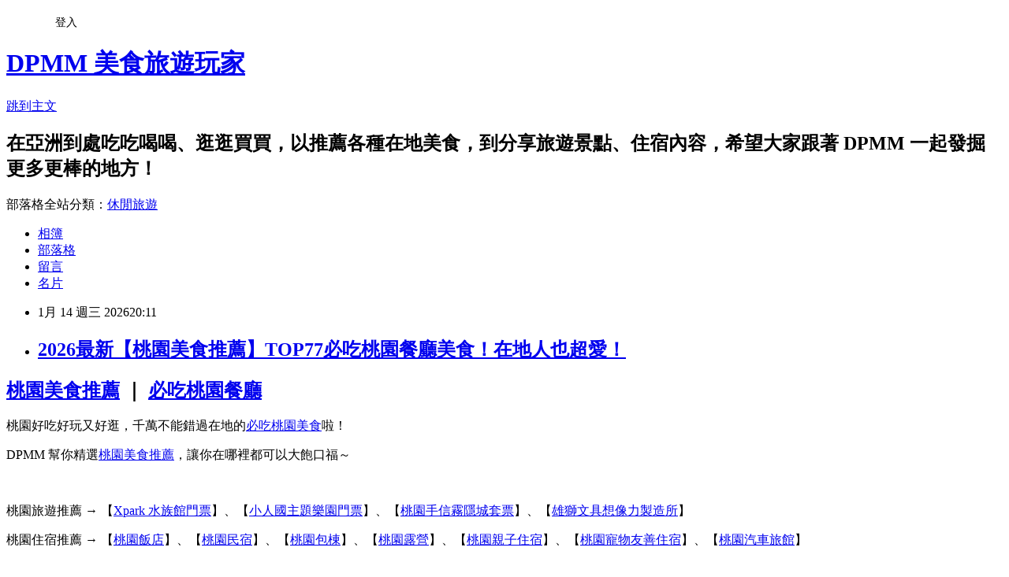

--- FILE ---
content_type: text/html; charset=utf-8
request_url: https://dpmm2021.pixnet.net/blog/posts/16071137222
body_size: 88203
content:
<!DOCTYPE html><html lang="zh-TW"><head><meta charSet="utf-8"/><meta name="viewport" content="width=device-width, initial-scale=1"/><link rel="stylesheet" href="https://static.1px.tw/blog-next/_next/static/chunks/b1e52b495cc0137c.css" data-precedence="next"/><link rel="stylesheet" href="/fix.css?v=202601171929" type="text/css" data-precedence="medium"/><link rel="stylesheet" href="https://s3.1px.tw/blog/theme/choc/iframe-popup.css?v=202601171929" type="text/css" data-precedence="medium"/><link rel="stylesheet" href="https://s3.1px.tw/blog/theme/choc/plugins.min.css?v=202601171929" type="text/css" data-precedence="medium"/><link rel="stylesheet" href="https://s3.1px.tw/blog/theme/choc/openid-comment.css?v=202601171929" type="text/css" data-precedence="medium"/><link rel="stylesheet" href="https://s3.1px.tw/blog/theme/choc/style.min.css?v=202601171929" type="text/css" data-precedence="medium"/><link rel="stylesheet" href="https://s3.1px.tw/blog/theme/choc/main.min.css?v=202601171929" type="text/css" data-precedence="medium"/><link rel="stylesheet" href="https://pimg.1px.tw/dpmm2021/assets/dpmm2021.css?v=202601171929" type="text/css" data-precedence="medium"/><link rel="stylesheet" href="https://s3.1px.tw/blog/theme/choc/author-info.css?v=202601171929" type="text/css" data-precedence="medium"/><link rel="stylesheet" href="https://s3.1px.tw/blog/theme/choc/idlePop.min.css?v=202601171929" type="text/css" data-precedence="medium"/><link rel="preload" as="script" fetchPriority="low" href="https://static.1px.tw/blog-next/_next/static/chunks/94688e2baa9fea03.js"/><script src="https://static.1px.tw/blog-next/_next/static/chunks/41eaa5427c45ebcc.js" async=""></script><script src="https://static.1px.tw/blog-next/_next/static/chunks/e2c6231760bc85bd.js" async=""></script><script src="https://static.1px.tw/blog-next/_next/static/chunks/94bde6376cf279be.js" async=""></script><script src="https://static.1px.tw/blog-next/_next/static/chunks/426b9d9d938a9eb4.js" async=""></script><script src="https://static.1px.tw/blog-next/_next/static/chunks/turbopack-5021d21b4b170dda.js" async=""></script><script src="https://static.1px.tw/blog-next/_next/static/chunks/ff1a16fafef87110.js" async=""></script><script src="https://static.1px.tw/blog-next/_next/static/chunks/e308b2b9ce476a3e.js" async=""></script><script src="https://static.1px.tw/blog-next/_next/static/chunks/2bf79572a40338b7.js" async=""></script><script src="https://static.1px.tw/blog-next/_next/static/chunks/d3c6eed28c1dd8e2.js" async=""></script><script src="https://static.1px.tw/blog-next/_next/static/chunks/d4d39cfc2a072218.js" async=""></script><script src="https://static.1px.tw/blog-next/_next/static/chunks/6a5d72c05b9cd4ba.js" async=""></script><script src="https://static.1px.tw/blog-next/_next/static/chunks/8af6103cf1375f47.js" async=""></script><script src="https://static.1px.tw/blog-next/_next/static/chunks/60d08651d643cedc.js" async=""></script><script src="https://static.1px.tw/blog-next/_next/static/chunks/0ae21416dac1fa83.js" async=""></script><script src="https://static.1px.tw/blog-next/_next/static/chunks/6d1100e43ad18157.js" async=""></script><script src="https://static.1px.tw/blog-next/_next/static/chunks/87eeaf7a3b9005e8.js" async=""></script><script src="https://static.1px.tw/blog-next/_next/static/chunks/ed01c75076819ebd.js" async=""></script><script src="https://static.1px.tw/blog-next/_next/static/chunks/a4df8fc19a9a82e6.js" async=""></script><title>2026最新【桃園美食推薦】TOP77必吃桃園餐廳美食！在地人也超愛！</title><meta name="description" content="桃園美食推薦 ｜ 必吃桃園餐廳桃園好吃好玩又好逛，千萬不能錯過在地的必吃桃園美食啦！"/><meta name="author" content="DPMM 美食旅遊玩家"/><meta name="google-adsense-platform-account" content="pub-2647689032095179"/><meta name="fb:app_id" content="101730233200171"/><link rel="canonical" href="https://dpmm2021.pixnet.net/blog/posts/16071137222"/><meta name="google-site-verification" content="tUQMsdyKpZuVctQVxi-xW2jf7sEzV_WAZ9PLhE7wQQg"/><meta property="og:title" content="2026最新【桃園美食推薦】TOP77必吃桃園餐廳美食！在地人也超愛！"/><meta property="og:description" content="桃園美食推薦 ｜ 必吃桃園餐廳桃園好吃好玩又好逛，千萬不能錯過在地的必吃桃園美食啦！"/><meta property="og:url" content="https://dpmm2021.pixnet.net/blog/posts/16071137222"/><meta property="og:image" content="https://s3.1px.tw/blog/common/avatar/blog_cover_dark.jpg"/><meta property="og:type" content="article"/><meta name="twitter:card" content="summary_large_image"/><meta name="twitter:title" content="2026最新【桃園美食推薦】TOP77必吃桃園餐廳美食！在地人也超愛！"/><meta name="twitter:description" content="桃園美食推薦 ｜ 必吃桃園餐廳桃園好吃好玩又好逛，千萬不能錯過在地的必吃桃園美食啦！"/><meta name="twitter:image" content="https://s3.1px.tw/blog/common/avatar/blog_cover_dark.jpg"/><link rel="icon" href="/favicon.ico?favicon.a62c60e0.ico" sizes="32x32" type="image/x-icon"/><script src="https://static.1px.tw/blog-next/_next/static/chunks/a6dad97d9634a72d.js" noModule=""></script></head><body><!--$--><!--/$--><!--$?--><template id="B:0"></template><!--/$--><script>requestAnimationFrame(function(){$RT=performance.now()});</script><script src="https://static.1px.tw/blog-next/_next/static/chunks/94688e2baa9fea03.js" id="_R_" async=""></script><div hidden id="S:0"><script id="pixnet-vars">
        window.PIXNET = {
          post_id: "16071137222",
          name: "dpmm2021",
          user_id: 0,
          blog_id: "7934571",
          display_ads: true,
          ad_options: {"chictrip":false}
        };
      </script><script type="text/javascript" src="https://code.jquery.com/jquery-latest.min.js"></script><script id="json-ld-article-script" type="application/ld+json">{"@context":"https:\u002F\u002Fschema.org","@type":"BlogPosting","isAccessibleForFree":true,"mainEntityOfPage":{"@type":"WebPage","@id":"https:\u002F\u002Fdpmm2021.pixnet.net\u002Fblog\u002Fposts\u002F16071137222"},"headline":"2026最新【桃園美食推薦】TOP77必吃桃園餐廳美食！在地人也超愛！","description":"桃園美食推薦 ｜ 必吃桃園餐廳\u003Cbr\u003E桃園好吃好玩又好逛，千萬不能錯過在地的必吃桃園美食啦！","articleBody":"                      \u003Ch2 style=\"text-align: center;\"\u003E\u003Ca href=\"https:\u002F\u002Fdpmm2021.pixnet.net\u002Fblog\u002Fpost\u002F71137222\" target=\"_blank\"\u003E桃園美食推薦\u003C\u002Fa\u003E ｜ \u003Ca href=\"https:\u002F\u002Fdpmm2021.pixnet.net\u002Fblog\u002Fpost\u002F71137222\" target=\"_blank\"\u003E必吃桃園餐廳\u003C\u002Fa\u003E\u003C\u002Fh2\u003E\n\n\u003Cp\u003E桃園好吃好玩又好逛，千萬不能錯過在地的\u003Ca href=\"https:\u002F\u002Fdpmm2021.pixnet.net\u002Fblog\u002Fpost\u002F71137222\" target=\"_blank\"\u003E必吃桃園美食\u003C\u002Fa\u003E啦！\u003C\u002Fp\u003E\n\n\u003Cp\u003EDPMM 幫你精選\u003Ca href=\"https:\u002F\u002Fdpmm2021.pixnet.net\u002Fblog\u002Fpost\u002F71137222\" target=\"_blank\"\u003E桃園美食推薦\u003C\u002Fa\u003E，讓你在哪裡都可以大飽口福～\u003C\u002Fp\u003E\n\n\u003Cp\u003E&nbsp;\u003C\u002Fp\u003E\n\n\u003Cp\u003E桃園旅遊推薦&nbsp;→ 【\u003Ca href=\"https:\u002F\u002Faffiliate.klook.com\u002Fredirect?aid=29451&amp;aff_adid=667162&amp;k_site=https%3A%2F%2Fwww.klook.com%2Fzh-TW%2Factivity%2F46732-xpark-ticket-taoyuan%2F\" target=\"_blank\"\u003EXpark 水族館門票\u003C\u002Fa\u003E】、【\u003Ca href=\"https:\u002F\u002Faffiliate.klook.com\u002Fredirect?aid=29451&amp;aff_adid=667162&amp;k_site=https%3A%2F%2Fwww.klook.com%2Fzh-TW%2Factivity%2F30864-window-china-theme-park-ticket-taoyuan%2F\" target=\"_blank\"\u003E小人國主題樂園門票\u003C\u002Fa\u003E】、【\u003Ca href=\"https:\u002F\u002Faffiliate.klook.com\u002Fredirect?aid=29451&amp;aff_adid=667162&amp;k_site=https%3A%2F%2Fwww.klook.com%2Fzh-TW%2Factivity%2F64997-shu-shin-wyc-tickets-taoyuan%2F\" target=\"_blank\"\u003E桃園手信霧隱城套票\u003C\u002Fa\u003E】、【\u003Ca href=\"https:\u002F\u002Faffiliate.klook.com\u002Fredirect?aid=29451&amp;aff_adid=667162&amp;k_site=https%3A%2F%2Fwww.klook.com%2Fzh-TW%2Factivity%2F56923-simba-lion-art-studio-taoyuan%2F\" target=\"_blank\"\u003E雄獅文具想像力製造所\u003C\u002Fa\u003E】\u003C\u002Fp\u003E\n\n\u003Cp\u003E桃園住宿推薦&nbsp;→&nbsp;【\u003Ca href=\"https:\u002F\u002Fdpmm2021.pixnet.net\u002Fblog\u002Fpost\u002F75731461\" target=\"_blank\"\u003E桃園飯店\u003C\u002Fa\u003E】、【\u003Ca href=\"https:\u002F\u002Fdpmm2021.pixnet.net\u002Fblog\u002Fpost\u002F81168181\" target=\"_blank\"\u003E桃園民宿\u003C\u002Fa\u003E】、【\u003Ca href=\"https:\u002F\u002Fdpmm2021.pixnet.net\u002Fblog\u002Fpost\u002F89948224\" target=\"_blank\"\u003E桃園包棟\u003C\u002Fa\u003E】、【\u003Ca href=\"https:\u002F\u002Fdpmm2021.pixnet.net\u002Fblog\u002Fpost\u002F70616176\" target=\"_blank\"\u003E桃園露營\u003C\u002Fa\u003E】、【\u003Ca href=\"https:\u002F\u002Fdpmm2021.pixnet.net\u002Fblog\u002Fpost\u002F72680092\" target=\"_blank\"\u003E桃園親子住宿\u003C\u002Fa\u003E】、【\u003Ca href=\"https:\u002F\u002Fdpmm2021.pixnet.net\u002Fblog\u002Fpost\u002F90808945\" target=\"_blank\"\u003E桃園寵物友善住宿\u003C\u002Fa\u003E】、【\u003Ca href=\"https:\u002F\u002Fdpmm2021.pixnet.net\u002Fblog\u002Fpost\u002F90711082\" target=\"_blank\"\u003E桃園汽車旅館\u003C\u002Fa\u003E】\u003C\u002Fp\u003E\n\n\u003Cp\u003E&nbsp;\u003C\u002Fp\u003E\n\n\u003Ch2\u003E\u003Ca href=\"https:\u002F\u002Fdpmm2021.pixnet.net\u002Fblog\u002Fpost\u002F71137222\" target=\"_blank\"\u003E2026桃園美食推薦名單\u003C\u002Fa\u003E\u003C\u002Fh2\u003E\n\n\u003Cp\u003E還在尋找\u003Ca href=\"https:\u002F\u002Fdpmm2021.pixnet.net\u002Fblog\u002Fpost\u002F71137222\" target=\"_blank\"\u003E桃園美食\u003C\u002Fa\u003E？別再苦惱！這份\u003Ca href=\"https:\u002F\u002Fdpmm2021.pixnet.net\u002Fblog\u002Fpost\u002F71137222\" target=\"_blank\"\u003E桃園餐廳推薦\u003C\u002Fa\u003E名單，囊括了各種風格的傳統小吃、異國料理到咖啡廳，讓你輕鬆找到心儀的美味，盡情享受\u003Ca href=\"https:\u002F\u002Fdpmm2021.pixnet.net\u002Fblog\u002Fpost\u002F71137222\" target=\"_blank\"\u003E桃園美食\u003C\u002Fa\u003E的魅力～\u003C\u002Fp\u003E\n\n\u003Cp\u003E&nbsp;\u003C\u002Fp\u003E\n\n\u003Cp\u003E\u003Cspan style=\"background-color:#F0EDC2; border-radius:5px; font-size:20px\"\u003E&nbsp;\u003Cstrong\u003E桃園餐廳推薦－小木屋牛肉麵&nbsp;\u003C\u002Fstrong\u003E\u003C\u002Fspan\u003E\u003C\u002Fp\u003E\n\n\u003Cp\u003E\u003Ciframe allowfullscreen=\"true\" allowtransparency=\"true\" class=\"instagram-media instagram-media-rendered\" data-instgrm-payload-id=\"instagram-media-payload-0\" frameborder=\"0\" height=\"520\" id=\"instagram-embed-0\" scrolling=\"no\" src=\"https:\u002F\u002Fwww.instagram.com\u002Fp\u002FCIYBV7dnkIf\u002Fembed\u002F\" style=\"background: white; max-width: 540px; width: calc(100% - 2px); border-radius: 3px; border: 1px solid rgb(219, 219, 219); box-shadow: none; display: block; margin: 0px 0px 12px; min-width: 326px; padding: 0px;\"\u003E\u003C\u002Fiframe\u003E\u003C\u002Fp\u003E\n\n\u003Cp\u003E\u003Cspan style=\"font-size:18px\"\u003E\u003Cstrong\u003E小木屋牛肉麵－桃園牛肉麵推薦\u003C\u002Fstrong\u003E\u003C\u002Fspan\u003E\u003C\u002Fp\u003E\n\n\u003Cp style=\"font-size:16px; line-height: 1em\"\u003EGoogle 評價：4.2\u003C\u002Fp\u003E\n\n\u003Cp style=\"font-size:16px; line-height: 1em\"\u003E價位：$\u003C\u002Fp\u003E\n\n\u003Cp style=\"font-size:16px; line-height: 1em\"\u003E內用✅&nbsp; &nbsp;外帶✅&nbsp; &nbsp;外送✅\u003C\u002Fp\u003E\n\n\u003Cp style=\"font-size:16px; line-height: 1em\"\u003E營業時間：10:30 ~ 14:30、17:00 ~ 20:30\u003C\u002Fp\u003E\n\n\u003Cp style=\"font-size:16px; line-height: 1em\"\u003E公休日：星期日、一\u003C\u002Fp\u003E\n\n\u003Cp style=\"font-size:16px; line-height: 1em\"\u003E地址：\u003Ca href=\"https:\u002F\u002Fg.page\u002FFOOD26?share\" target=\"_blank\"\u003E330桃園市桃園區建新街26號\u003C\u002Fa\u003E\u003C\u002Fp\u003E\n\n\u003Cp style=\"font-size:16px; line-height: 1em\"\u003E電話：03 361 6780\u003C\u002Fp\u003E\n\n\u003Cp\u003E&nbsp;\u003C\u002Fp\u003E\n\n\u003Cp\u003E\u003Cspan style=\"background-color:#F0EDC2; border-radius:5px; font-size:20px\"\u003E&nbsp;\u003Cstrong\u003E桃園美食推薦－老賊壽司&nbsp;\u003C\u002Fstrong\u003E\u003C\u002Fspan\u003E\u003C\u002Fp\u003E\n\n\u003Cp\u003E\u003Ciframe allowfullscreen=\"true\" allowtransparency=\"true\" class=\"instagram-media instagram-media-rendered\" data-instgrm-payload-id=\"instagram-media-payload-0\" frameborder=\"0\" height=\"520\" id=\"instagram-embed-0\" scrolling=\"no\" src=\"https:\u002F\u002Fwww.instagram.com\u002Fp\u002FCbcnEPpJaox\u002Fembed\u002F\" style=\"background: white; max-width: 540px; width: calc(100% - 2px); border-radius: 3px; border: 1px solid rgb(219, 219, 219); box-shadow: none; display: block; margin: 0px 0px 12px; min-width: 326px; padding: 0px;\"\u003E\u003C\u002Fiframe\u003E\u003C\u002Fp\u003E\n\n\u003Cp\u003E\u003Cspan style=\"font-size:18px\"\u003E\u003Cstrong\u003E老賊壽司－桃園日式推薦\u003C\u002Fstrong\u003E\u003C\u002Fspan\u003E\u003C\u002Fp\u003E\n\n\u003Cp style=\"font-size:16px; line-height: 1em\"\u003EGoogle 評價：4.2\u003C\u002Fp\u003E\n\n\u003Cp style=\"font-size:16px; line-height: 1em\"\u003E價位：$\u003C\u002Fp\u003E\n\n\u003Cp style=\"font-size:16px; line-height: 1em\"\u003E內用✅&nbsp; &nbsp;外帶✅&nbsp; &nbsp;外送❌\u003C\u002Fp\u003E\n\n\u003Cp style=\"font-size:16px; line-height: 1em\"\u003E營業時間：6:00 ~ 20:00\u003C\u002Fp\u003E\n\n\u003Cp style=\"font-size:16px; line-height: 1em\"\u003E公休日：星期一\u003C\u002Fp\u003E\n\n\u003Cp style=\"font-size:16px; line-height: 1em\"\u003E地址：\u003Ca href=\"https:\u002F\u002Fg.page\u002Foldsc328?share\" target=\"_blank\"\u003E330桃園市桃園區中正路328號\u003C\u002Fa\u003E\u003C\u002Fp\u003E\n\n\u003Cp style=\"font-size:16px; line-height: 1em\"\u003E電話：03 336 0935\u003C\u002Fp\u003E\n\n\u003Cp\u003E&nbsp;\u003C\u002Fp\u003E\n\n\u003Cp\u003E\u003Cspan style=\"background-color:#F0EDC2; border-radius:5px; font-size:20px\"\u003E&nbsp;\u003Cstrong\u003E桃園餐廳推薦－初手作牛肉拉麵&nbsp;\u003C\u002Fstrong\u003E\u003C\u002Fspan\u003E\u003C\u002Fp\u003E\n\n\u003Cp\u003E\u003Ciframe allowfullscreen=\"true\" allowtransparency=\"true\" class=\"instagram-media instagram-media-rendered\" data-instgrm-payload-id=\"instagram-media-payload-0\" frameborder=\"0\" height=\"520\" id=\"instagram-embed-0\" scrolling=\"no\" src=\"https:\u002F\u002Fwww.instagram.com\u002Fp\u002FBxG7ByVgczo\u002Fembed\u002F\" style=\"background: white; max-width: 540px; width: calc(100% - 2px); border-radius: 3px; border: 1px solid rgb(219, 219, 219); box-shadow: none; display: block; margin: 0px 0px 12px; min-width: 326px; padding: 0px;\"\u003E\u003C\u002Fiframe\u003E\u003C\u002Fp\u003E\n\n\u003Cp\u003E\u003Cspan style=\"font-size:18px\"\u003E\u003Cstrong\u003E初手作牛肉拉麵－桃園牛肉麵推薦\u003C\u002Fstrong\u003E\u003C\u002Fspan\u003E\u003C\u002Fp\u003E\n\n\u003Cp style=\"font-size:16px; line-height: 1em\"\u003EGoogle 評價：4.7\u003C\u002Fp\u003E\n\n\u003Cp style=\"font-size:16px; line-height: 1em\"\u003E價位：$$\u003C\u002Fp\u003E\n\n\u003Cp style=\"font-size:16px; line-height: 1em\"\u003E內用✅&nbsp; &nbsp;外帶✅&nbsp; &nbsp;外送✅\u003C\u002Fp\u003E\n\n\u003Cp style=\"font-size:16px; line-height: 1em\"\u003E營業時間：11:30 ~ 14:00、17:30 ~ 20:30\u003C\u002Fp\u003E\n\n\u003Cp style=\"font-size:16px; line-height: 1em\"\u003E地址：\u003Ca href=\"https:\u002F\u002Fg.page\u002FGoodeating1101?share\" target=\"_blank\"\u003E330桃園市桃園區吉昌街212號\u003C\u002Fa\u003E\u003C\u002Fp\u003E\n\n\u003Cp style=\"font-size:16px; line-height: 1em\"\u003E電話：03 360 2252\u003C\u002Fp\u003E\n\n\u003Cp\u003E&nbsp;\u003C\u002Fp\u003E\n\n\u003Cp\u003E\u003Cspan style=\"background-color:#F0EDC2; border-radius:5px; font-size:20px\"\u003E&nbsp;\u003Cstrong\u003E桃園餐廳推薦－魔法樂廚&nbsp;\u003C\u002Fstrong\u003E\u003C\u002Fspan\u003E\u003C\u002Fp\u003E\n\n\u003Cp\u003E\u003Ciframe allowfullscreen=\"true\" allowtransparency=\"true\" class=\"instagram-media instagram-media-rendered\" data-instgrm-payload-id=\"instagram-media-payload-0\" frameborder=\"0\" height=\"520\" id=\"instagram-embed-0\" scrolling=\"no\" src=\"https:\u002F\u002Fwww.instagram.com\u002Fp\u002FCGzp5tPgXSi\u002Fembed\u002F\" style=\"background: white; max-width: 540px; width: calc(100% - 2px); border-radius: 3px; border: 1px solid rgb(219, 219, 219); box-shadow: none; display: block; margin: 0px 0px 12px; min-width: 326px; padding: 0px;\"\u003E\u003C\u002Fiframe\u003E\u003C\u002Fp\u003E\n\n\u003Cp\u003E\u003Cspan style=\"font-size:18px\"\u003E\u003Cstrong\u003E魔法樂廚－桃園咖哩推薦\u003C\u002Fstrong\u003E\u003C\u002Fspan\u003E\u003C\u002Fp\u003E\n\n\u003Cp style=\"font-size:16px; line-height: 1em\"\u003EGoogle 評價：4.6\u003C\u002Fp\u003E\n\n\u003Cp style=\"font-size:16px; line-height: 1em\"\u003E價位：$$\u003C\u002Fp\u003E\n\n\u003Cp style=\"font-size:16px; line-height: 1em\"\u003E內用✅&nbsp; &nbsp;外帶✅&nbsp; &nbsp;外送✅\u003C\u002Fp\u003E\n\n\u003Cp style=\"font-size:16px; line-height: 1em\"\u003E營業時間：平日 17:00 ~ 20:00；週末 11:00 ~ 13:00、17:00 ~ 20:00\u003C\u002Fp\u003E\n\n\u003Cp style=\"font-size:16px; line-height: 1em\"\u003E公休日：星期日\u003C\u002Fp\u003E\n\n\u003Cp style=\"font-size:16px; line-height: 1em\"\u003E地址：\u003Ca href=\"https:\u002F\u002Fgoo.gl\u002Fmaps\u002FUxi7xAyrQMoi8aNx6\" target=\"_blank\"\u003E330桃園市桃園區大業路一段453號\u003C\u002Fa\u003E\u003C\u002Fp\u003E\n\n\u003Cp style=\"font-size:16px; line-height: 1em\"\u003E電話：03 357 5992\u003C\u002Fp\u003E\n\n\u003Cp\u003E&nbsp;\u003C\u002Fp\u003E\n\n\u003Cp\u003E\u003Cspan style=\"background-color:#F0EDC2; border-radius:5px; font-size:20px\"\u003E&nbsp;\u003Cstrong\u003E桃園餐廳推薦－GOGI GOGI 韓式燒肉&nbsp;\u003C\u002Fstrong\u003E\u003C\u002Fspan\u003E\u003C\u002Fp\u003E\n\n\u003Cp\u003E\u003Ciframe allowfullscreen=\"true\" allowtransparency=\"true\" class=\"instagram-media instagram-media-rendered\" data-instgrm-payload-id=\"instagram-media-payload-0\" frameborder=\"0\" height=\"520\" id=\"instagram-embed-0\" scrolling=\"no\" src=\"https:\u002F\u002Fwww.instagram.com\u002Fp\u002FCc7flRrrD4p\u002Fembed\u002F\" style=\"background: white; max-width: 540px; width: calc(100% - 2px); border-radius: 3px; border: 1px solid rgb(219, 219, 219); box-shadow: none; display: block; margin: 0px 0px 12px; min-width: 326px; padding: 0px;\"\u003E\u003C\u002Fiframe\u003E\u003C\u002Fp\u003E\n\n\u003Cp\u003E\u003Cspan style=\"font-size:18px\"\u003E\u003Cstrong\u003EGOGI GOGI 韓式燒肉－桃園燒肉推薦\u003C\u002Fstrong\u003E\u003C\u002Fspan\u003E\u003C\u002Fp\u003E\n\n\u003Cp style=\"font-size:16px; line-height: 1em\"\u003EGoogle 評價：4.6\u003C\u002Fp\u003E\n\n\u003Cp style=\"font-size:16px; line-height: 1em\"\u003E價位：$$\u003C\u002Fp\u003E\n\n\u003Cp style=\"font-size:16px; line-height: 1em\"\u003E內用✅&nbsp; &nbsp;外帶✅&nbsp; &nbsp;外送❌\u003C\u002Fp\u003E\n\n\u003Cp style=\"font-size:16px; line-height: 1em\"\u003E營業時間：11:30 ~ 14:30、17:00 ~ 22:00\u003C\u002Fp\u003E\n\n\u003Cp style=\"font-size:16px; line-height: 1em\"\u003E地址：\u003Ca href=\"https:\u002F\u002Fgoo.gl\u002Fmaps\u002Fcpa1zqtd4xXYE9m68\" target=\"_blank\"\u003E330桃園市桃園區藝文一街80號\u003C\u002Fa\u003E\u003C\u002Fp\u003E\n\n\u003Cp style=\"font-size:16px; line-height: 1em\"\u003E電話：03 346 1669\u003C\u002Fp\u003E\n\n\u003Cp\u003E&nbsp;\u003C\u002Fp\u003E\n\n\u003Cp\u003E\u003Cspan style=\"background-color:#F0EDC2; border-radius:5px; font-size:20px\"\u003E&nbsp;\u003Cstrong\u003E桃園美食餐廳推薦－村民食堂&nbsp;\u003C\u002Fstrong\u003E\u003C\u002Fspan\u003E\u003C\u002Fp\u003E\n\n\u003Cp\u003E\u003Ciframe allowfullscreen=\"true\" allowtransparency=\"true\" class=\"instagram-media instagram-media-rendered\" data-instgrm-payload-id=\"instagram-media-payload-0\" frameborder=\"0\" height=\"520\" id=\"instagram-embed-0\" scrolling=\"no\" src=\"https:\u002F\u002Fwww.instagram.com\u002Fp\u002FCb2pyXRBAi-\u002Fembed\u002F\" style=\"background: white; max-width: 540px; width: calc(100% - 2px); border-radius: 3px; border: 1px solid rgb(219, 219, 219); box-shadow: none; display: block; margin: 0px 0px 12px; min-width: 326px; padding: 0px;\"\u003E\u003C\u002Fiframe\u003E\u003C\u002Fp\u003E\n\n\u003Cp\u003E\u003Cspan style=\"font-size:18px\"\u003E\u003Cstrong\u003E村民食堂－桃園中餐館推薦\u003C\u002Fstrong\u003E\u003C\u002Fspan\u003E\u003C\u002Fp\u003E\n\n\u003Cp style=\"font-size:16px; line-height: 1em\"\u003EGoogle 評價：4.3\u003C\u002Fp\u003E\n\n\u003Cp style=\"font-size:16px; line-height: 1em\"\u003E價位：$$\u003C\u002Fp\u003E\n\n\u003Cp style=\"font-size:16px; line-height: 1em\"\u003E內用✅&nbsp; &nbsp;外帶❌&nbsp; &nbsp;外送❌\u003C\u002Fp\u003E\n\n\u003Cp style=\"font-size:16px; line-height: 1em\"\u003E營業時間：平日 11:30 ~ 14:00、17:30 ~ 21:00；週末 11:00 ~ 15:00、17:00 ~ 21:00\u003C\u002Fp\u003E\n\n\u003Cp style=\"font-size:16px; line-height: 1em\"\u003E地址：\u003Ca href=\"https:\u002F\u002Fgoo.gl\u002Fmaps\u002F42J7HMwHzDsVPAN99\" target=\"_blank\"\u003E330桃園市桃園區中正路1078號\u003C\u002Fa\u003E\u003C\u002Fp\u003E\n\n\u003Cp style=\"font-size:16px; line-height: 1em\"\u003E電話：03 316 3838\u003C\u002Fp\u003E\n\n\u003Cp\u003E&nbsp;\u003C\u002Fp\u003E\n\n\u003Cp\u003E\u003Cspan style=\"background-color:#F0EDC2; border-radius:5px; font-size:20px\"\u003E&nbsp;\u003Cstrong\u003E桃園美食餐廳推薦－陸軍小館&nbsp;\u003C\u002Fstrong\u003E\u003C\u002Fspan\u003E\u003C\u002Fp\u003E\n\n\u003Cp\u003E\u003Ciframe allowfullscreen=\"true\" allowtransparency=\"true\" class=\"instagram-media instagram-media-rendered\" data-instgrm-payload-id=\"instagram-media-payload-0\" frameborder=\"0\" height=\"520\" id=\"instagram-embed-0\" scrolling=\"no\" src=\"https:\u002F\u002Fwww.instagram.com\u002Fp\u002FBmLe2A8hsMS\u002Fembed\u002F\" style=\"background: white; max-width: 540px; width: calc(100% - 2px); border-radius: 3px; border: 1px solid rgb(219, 219, 219); box-shadow: none; display: block; margin: 0px 0px 12px; min-width: 326px; padding: 0px;\"\u003E\u003C\u002Fiframe\u003E\u003C\u002Fp\u003E\n\n\u003Cp\u003E\u003Cspan style=\"font-size:18px\"\u003E\u003Cstrong\u003E陸軍小館－桃園中餐館推薦\u003C\u002Fstrong\u003E\u003C\u002Fspan\u003E\u003C\u002Fp\u003E\n\n\u003Cp style=\"font-size:16px; line-height: 1em\"\u003EGoogle 評價：4.1\u003C\u002Fp\u003E\n\n\u003Cp style=\"font-size:16px; line-height: 1em\"\u003E價位：$\u003C\u002Fp\u003E\n\n\u003Cp style=\"font-size:16px; line-height: 1em\"\u003E內用✅&nbsp; &nbsp;外帶✅&nbsp; &nbsp;外送❌\u003C\u002Fp\u003E\n\n\u003Cp style=\"font-size:16px; line-height: 1em\"\u003E營業時間：平日 11:00 ~ 14:00、17:00 ~ 21:00；週末 11:00 ~ 21:00\u003C\u002Fp\u003E\n\n\u003Cp style=\"font-size:16px; line-height: 1em\"\u003E公休日：星期三\u003C\u002Fp\u003E\n\n\u003Cp style=\"font-size:16px; line-height: 1em\"\u003E地址：\u003Ca href=\"https:\u002F\u002Fgoo.gl\u002Fmaps\u002FRG9AYbtFV4BCUYoe9\" target=\"_blank\"\u003E330桃園市桃園區中山東路147號\u003C\u002Fa\u003E\u003C\u002Fp\u003E\n\n\u003Cp style=\"font-size:16px; line-height: 1em\"\u003E電話：03 333 3165\u003C\u002Fp\u003E\n\n\u003Cp\u003E&nbsp;\u003C\u002Fp\u003E\n\n\u003Cp\u003E\u003Cspan style=\"background-color:#F0EDC2; border-radius:5px; font-size:20px\"\u003E&nbsp;\u003Cstrong\u003E桃園美食餐廳推薦－和東燒肉屋&nbsp;\u003C\u002Fstrong\u003E\u003C\u002Fspan\u003E\u003C\u002Fp\u003E\n\n\u003Cp\u003E\u003Ciframe allowfullscreen=\"true\" allowtransparency=\"true\" class=\"instagram-media instagram-media-rendered\" data-instgrm-payload-id=\"instagram-media-payload-0\" frameborder=\"0\" height=\"520\" id=\"instagram-embed-0\" scrolling=\"no\" src=\"https:\u002F\u002Fwww.instagram.com\u002Fp\u002FBqBwnFRBw5a\u002Fembed\u002F\" style=\"background: white; max-width: 540px; width: calc(100% - 2px); border-radius: 3px; border: 1px solid rgb(219, 219, 219); box-shadow: none; display: block; margin: 0px 0px 12px; min-width: 326px; padding: 0px;\"\u003E\u003C\u002Fiframe\u003E\u003C\u002Fp\u003E\n\n\u003Cp\u003E\u003Cspan style=\"font-size:18px\"\u003E\u003Cstrong\u003E和東燒肉屋－桃園燒肉推薦\u003C\u002Fstrong\u003E\u003C\u002Fspan\u003E\u003C\u002Fp\u003E\n\n\u003Cp style=\"font-size:16px; line-height: 1em\"\u003EGoogle 評價：4.1\u003C\u002Fp\u003E\n\n\u003Cp style=\"font-size:16px; line-height: 1em\"\u003E價位：$$\u003C\u002Fp\u003E\n\n\u003Cp style=\"font-size:16px; line-height: 1em\"\u003E內用✅&nbsp; &nbsp;外帶✅&nbsp; &nbsp;外送✅\u003C\u002Fp\u003E\n\n\u003Cp style=\"font-size:16px; line-height: 1em\"\u003E營業時間：平日 11:30 ~ 14:00、17:30 ~ 22:00；週末 11:30 ~ 15:00、17:00 ~ 22:30\u003C\u002Fp\u003E\n\n\u003Cp style=\"font-size:16px; line-height: 1em\"\u003E公休日：星期一\u003C\u002Fp\u003E\n\n\u003Cp style=\"font-size:16px; line-height: 1em\"\u003E地址：\u003Ca href=\"https:\u002F\u002Fg.page\u002Fhedong485?share\" target=\"_blank\"\u003E330桃園市桃園區民有三街485號\u003C\u002Fa\u003E\u003C\u002Fp\u003E\n\n\u003Cp style=\"font-size:16px; line-height: 1em\"\u003E電話：03 317 9877\u003C\u002Fp\u003E\n\n\u003Cp\u003E&nbsp;\u003C\u002Fp\u003E\n\n\u003Cp\u003E\u003Cspan style=\"background-color:#F0EDC2; border-radius:5px; font-size:20px\"\u003E&nbsp;\u003Cstrong\u003E桃園小吃推薦－懷珍饌精緻涼麵&nbsp;\u003C\u002Fstrong\u003E\u003C\u002Fspan\u003E\u003C\u002Fp\u003E\n\n\u003Cp\u003E\u003Ciframe allowfullscreen=\"true\" allowtransparency=\"true\" class=\"instagram-media instagram-media-rendered\" data-instgrm-payload-id=\"instagram-media-payload-0\" frameborder=\"0\" height=\"520\" id=\"instagram-embed-0\" scrolling=\"no\" src=\"https:\u002F\u002Fwww.instagram.com\u002Fp\u002FBpRJc3ADTGt\u002Fembed\u002F\" style=\"background: white; max-width: 540px; width: calc(100% - 2px); border-radius: 3px; border: 1px solid rgb(219, 219, 219); box-shadow: none; display: block; margin: 0px 0px 12px; min-width: 326px; padding: 0px;\"\u003E\u003C\u002Fiframe\u003E\u003C\u002Fp\u003E\n\n\u003Cp\u003E\u003Cspan style=\"font-size:18px\"\u003E\u003Cstrong\u003E懷珍饌精緻涼麵－桃園涼麵推薦\u003C\u002Fstrong\u003E\u003C\u002Fspan\u003E\u003C\u002Fp\u003E\n\n\u003Cp style=\"font-size:16px; line-height: 1em\"\u003EGoogle 評價：4.1\u003C\u002Fp\u003E\n\n\u003Cp style=\"font-size:16px; line-height: 1em\"\u003E價位：$\u003C\u002Fp\u003E\n\n\u003Cp style=\"font-size:16px; line-height: 1em\"\u003E內用✅&nbsp; &nbsp;外帶✅&nbsp; &nbsp;外送❌\u003C\u002Fp\u003E\n\n\u003Cp style=\"font-size:16px; line-height: 1em\"\u003E營業時間：6:30 ~ 17:30\u003C\u002Fp\u003E\n\n\u003Cp style=\"font-size:16px; line-height: 1em\"\u003E地址：\u003Ca href=\"https:\u002F\u002Fgoo.gl\u002Fmaps\u002FWveq2QvY6XqYv4uN8\" target=\"_blank\"\u003E330桃園市桃園區春日路758號\u003C\u002Fa\u003E\u003C\u002Fp\u003E\n\n\u003Cp style=\"font-size:16px; line-height: 1em\"\u003E電話：03 357 3080\u003C\u002Fp\u003E\n\n\u003Cp\u003E&nbsp;\u003C\u002Fp\u003E\n\n\u003Cp\u003E\u003Cspan style=\"background-color:#F0EDC2; border-radius:5px; font-size:20px\"\u003E&nbsp;\u003Cstrong\u003E桃園美食餐廳推薦－詠順小吃&nbsp;\u003C\u002Fstrong\u003E\u003C\u002Fspan\u003E\u003C\u002Fp\u003E\n\n\u003Cp\u003E\u003Ciframe allowfullscreen=\"true\" allowtransparency=\"true\" class=\"instagram-media instagram-media-rendered\" data-instgrm-payload-id=\"instagram-media-payload-0\" frameborder=\"0\" height=\"520\" id=\"instagram-embed-0\" scrolling=\"no\" src=\"https:\u002F\u002Fwww.instagram.com\u002Fp\u002FCa-Jb2Xpve3\u002Fembed\u002F\" style=\"background: white; max-width: 540px; width: calc(100% - 2px); border-radius: 3px; border: 1px solid rgb(219, 219, 219); box-shadow: none; display: block; margin: 0px 0px 12px; min-width: 326px; padding: 0px;\"\u003E\u003C\u002Fiframe\u003E\u003C\u002Fp\u003E\n\n\u003Cp\u003E\u003Cspan style=\"font-size:18px\"\u003E\u003Cstrong\u003E詠順小吃－桃園泰式餐廳推薦\u003C\u002Fstrong\u003E\u003C\u002Fspan\u003E\u003C\u002Fp\u003E\n\n\u003Cp style=\"font-size:16px; line-height: 1em\"\u003EGoogle 評價：4.2\u003C\u002Fp\u003E\n\n\u003Cp style=\"font-size:16px; line-height: 1em\"\u003E價位：$$\u003C\u002Fp\u003E\n\n\u003Cp style=\"font-size:16px; line-height: 1em\"\u003E內用✅&nbsp; &nbsp;外帶✅&nbsp; &nbsp;外送✅\u003C\u002Fp\u003E\n\n\u003Cp style=\"font-size:16px; line-height: 1em\"\u003E營業時間：10:00 ~ 15:00、17:00 ~ 21:00\u003C\u002Fp\u003E\n\n\u003Cp style=\"font-size:16px; line-height: 1em\"\u003E公休日：星期一\u003C\u002Fp\u003E\n\n\u003Cp style=\"font-size:16px; line-height: 1em\"\u003E地址：\u003Ca href=\"https:\u002F\u002Fgoo.gl\u002Fmaps\u002FFevw764GrAAaUr1t6\" target=\"_blank\"\u003E330桃園市桃園區延平路11號\u003C\u002Fa\u003E\u003C\u002Fp\u003E\n\n\u003Cp style=\"font-size:16px; line-height: 1em\"\u003E電話：03 376 0384\u003C\u002Fp\u003E\n\n\u003Cp\u003E&nbsp;\u003C\u002Fp\u003E\n\n\u003Cp\u003E\u003Cspan style=\"background-color:#F0EDC2; border-radius:5px; font-size:20px\"\u003E&nbsp;\u003Cstrong\u003E桃園美食餐廳推薦－SOL WOW 早午餐&nbsp;\u003C\u002Fstrong\u003E\u003C\u002Fspan\u003E\u003C\u002Fp\u003E\n\n\u003Cp\u003E\u003Ciframe allowfullscreen=\"true\" allowtransparency=\"true\" class=\"instagram-media instagram-media-rendered\" data-instgrm-payload-id=\"instagram-media-payload-0\" frameborder=\"0\" height=\"520\" id=\"instagram-embed-0\" scrolling=\"no\" src=\"https:\u002F\u002Fwww.instagram.com\u002Fp\u002FCcHjUlPvbcs\u002Fembed\u002F\" style=\"background: white; max-width: 540px; width: calc(100% - 2px); border-radius: 3px; border: 1px solid rgb(219, 219, 219); box-shadow: none; display: block; margin: 0px 0px 12px; min-width: 326px; padding: 0px;\"\u003E\u003C\u002Fiframe\u003E\u003C\u002Fp\u003E\n\n\u003Cp\u003E\u003Cspan style=\"font-size:18px\"\u003E\u003Cstrong\u003ESOL WOW 早午餐－桃園早午餐推薦\u003C\u002Fstrong\u003E\u003C\u002Fspan\u003E\u003C\u002Fp\u003E\n\n\u003Cp style=\"font-size:16px; line-height: 1em\"\u003EGoogle 評價：4.8\u003C\u002Fp\u003E\n\n\u003Cp style=\"font-size:16px; line-height: 1em\"\u003E價位：$$\u003C\u002Fp\u003E\n\n\u003Cp style=\"font-size:16px; line-height: 1em\"\u003E內用✅&nbsp; &nbsp;外帶✅&nbsp; &nbsp;外送✅\u003C\u002Fp\u003E\n\n\u003Cp style=\"font-size:16px; line-height: 1em\"\u003E營業時間：9:30 ~ 16:00\u003C\u002Fp\u003E\n\n\u003Cp style=\"font-size:16px; line-height: 1em\"\u003E地址：\u003Ca href=\"https:\u002F\u002Fgoo.gl\u002Fmaps\u002FMAnD6syqZic6NgEe7\" target=\"_blank\"\u003E330桃園市桃園區同德五街276號\u003C\u002Fa\u003E\u003C\u002Fp\u003E\n\n\u003Cp style=\"font-size:16px; line-height: 1em\"\u003E電話：03 301 2178\u003C\u002Fp\u003E\n\n\u003Cp\u003E&nbsp;\u003C\u002Fp\u003E\n\n\u003Cp\u003E\u003Cspan style=\"background-color:#F0EDC2; border-radius:5px; font-size:20px\"\u003E&nbsp;\u003Cstrong\u003E桃園美食推薦－小初心法式甜點&nbsp;\u003C\u002Fstrong\u003E\u003C\u002Fspan\u003E\u003C\u002Fp\u003E\n\n\u003Cp\u003E\u003Ciframe allowfullscreen=\"true\" allowtransparency=\"true\" class=\"instagram-media instagram-media-rendered\" data-instgrm-payload-id=\"instagram-media-payload-0\" frameborder=\"0\" height=\"520\" id=\"instagram-embed-0\" scrolling=\"no\" src=\"https:\u002F\u002Fwww.instagram.com\u002Fp\u002FCYOLfRbh5VV\u002Fembed\u002F\" style=\"background: white; max-width: 540px; width: calc(100% - 2px); border-radius: 3px; border: 1px solid rgb(219, 219, 219); box-shadow: none; display: block; margin: 0px 0px 12px; min-width: 326px; padding: 0px;\"\u003E\u003C\u002Fiframe\u003E\u003C\u002Fp\u003E\n\n\u003Cp\u003E\u003Cspan style=\"font-size:18px\"\u003E\u003Cstrong\u003E小初心法式甜點－桃園甜點推薦\u003C\u002Fstrong\u003E\u003C\u002Fspan\u003E\u003C\u002Fp\u003E\n\n\u003Cp style=\"font-size:16px; line-height: 1em\"\u003EGoogle 評價：4.3\u003C\u002Fp\u003E\n\n\u003Cp style=\"font-size:16px; line-height: 1em\"\u003E價位：$$\u003C\u002Fp\u003E\n\n\u003Cp style=\"font-size:16px; line-height: 1em\"\u003E內用❌&nbsp; &nbsp;外帶✅&nbsp; &nbsp;外送❌\u003C\u002Fp\u003E\n\n\u003Cp style=\"font-size:16px; line-height: 1em\"\u003E營業時間：11:30 ~ 20:00\u003C\u002Fp\u003E\n\n\u003Cp style=\"font-size:16px; line-height: 1em\"\u003E公休日：星期一\u003C\u002Fp\u003E\n\n\u003Cp style=\"font-size:16px; line-height: 1em\"\u003E地址：\u003Ca href=\"https:\u002F\u002Fgoo.gl\u002Fmaps\u002FP1nom4WTagvxzfUu8\" target=\"_blank\"\u003E330桃園市桃園區國聖一街111號\u003C\u002Fa\u003E\u003C\u002Fp\u003E\n\n\u003Cp style=\"font-size:16px; line-height: 1em\"\u003E電話：03 378 3426\u003C\u002Fp\u003E\n\n\u003Cp\u003E&nbsp;\u003C\u002Fp\u003E\n\n\u003Cp\u003E\u003Cspan style=\"background-color:#F0EDC2; border-radius:5px; font-size:20px\"\u003E&nbsp;\u003Cstrong\u003E桃園美食推薦－友美子珈琲&nbsp;\u003C\u002Fstrong\u003E\u003C\u002Fspan\u003E\u003C\u002Fp\u003E\n\n\u003Cp\u003E\u003Ciframe allowfullscreen=\"true\" allowtransparency=\"true\" class=\"instagram-media instagram-media-rendered\" data-instgrm-payload-id=\"instagram-media-payload-0\" frameborder=\"0\" height=\"520\" id=\"instagram-embed-0\" scrolling=\"no\" src=\"https:\u002F\u002Fwww.instagram.com\u002Fp\u002FB_j4eW8HZrW\u002Fembed\u002F\" style=\"background: white; max-width: 540px; width: calc(100% - 2px); border-radius: 3px; border: 1px solid rgb(219, 219, 219); box-shadow: none; display: block; margin: 0px 0px 12px; min-width: 326px; padding: 0px;\"\u003E\u003C\u002Fiframe\u003E\u003C\u002Fp\u003E\n\n\u003Cp\u003E\u003Cspan style=\"font-size:18px\"\u003E\u003Cstrong\u003E友美子珈琲－桃園甜點推薦\u003C\u002Fstrong\u003E\u003C\u002Fspan\u003E\u003C\u002Fp\u003E\n\n\u003Cp style=\"font-size:16px; line-height: 1em\"\u003EGoogle 評價：4.3\u003C\u002Fp\u003E\n\n\u003Cp style=\"font-size:16px; line-height: 1em\"\u003E價位：$$\u003C\u002Fp\u003E\n\n\u003Cp style=\"font-size:16px; line-height: 1em\"\u003E內用✅&nbsp; &nbsp;外帶✅&nbsp; &nbsp;外送✅\u003C\u002Fp\u003E\n\n\u003Cp style=\"font-size:16px; line-height: 1em\"\u003E營業時間：11:00 ~ 20:00\u003C\u002Fp\u003E\n\n\u003Cp style=\"font-size:16px; line-height: 1em\"\u003E地址：\u003Ca href=\"https:\u002F\u002Fgoo.gl\u002Fmaps\u002F6DLPztwPkbKmyXiN9\" target=\"_blank\"\u003E330桃園市桃園區同德十一街127號\u003C\u002Fa\u003E\u003C\u002Fp\u003E\n\n\u003Cp style=\"font-size:16px; line-height: 1em\"\u003E電話：03 356 0299\u003C\u002Fp\u003E\n\n\u003Cp\u003E&nbsp;\u003C\u002Fp\u003E\n\n\u003Cp\u003E\u003Cspan style=\"background-color:#F0EDC2; border-radius:5px; font-size:20px\"\u003E&nbsp;\u003Cstrong\u003E桃園美食推薦－只是光影 獨立咖啡廳&nbsp;\u003C\u002Fstrong\u003E\u003C\u002Fspan\u003E\u003C\u002Fp\u003E\n\n\u003Cp\u003E\u003Ciframe allowfullscreen=\"true\" allowtransparency=\"true\" class=\"instagram-media instagram-media-rendered\" data-instgrm-payload-id=\"instagram-media-payload-0\" frameborder=\"0\" height=\"520\" id=\"instagram-embed-0\" scrolling=\"no\" src=\"https:\u002F\u002Fwww.instagram.com\u002Fp\u002FCfslaqiv2zp\u002Fembed\u002F\" style=\"background: white; max-width: 540px; width: calc(100% - 2px); border-radius: 3px; border: 1px solid rgb(219, 219, 219); box-shadow: none; display: block; margin: 0px 0px 12px; min-width: 326px; padding: 0px;\"\u003E\u003C\u002Fiframe\u003E\u003C\u002Fp\u003E\n\n\u003Cp\u003E\u003Cspan style=\"font-size:18px\"\u003E\u003Cstrong\u003E只是光影 獨立咖啡廳－桃園咖啡廳推薦\u003C\u002Fstrong\u003E\u003C\u002Fspan\u003E\u003C\u002Fp\u003E\n\n\u003Cp style=\"font-size:16px; line-height: 1em\"\u003EGoogle 評價：4.6\u003C\u002Fp\u003E\n\n\u003Cp style=\"font-size:16px; line-height: 1em\"\u003E價位：$$\u003C\u002Fp\u003E\n\n\u003Cp style=\"font-size:16px; line-height: 1em\"\u003E內用✅&nbsp; &nbsp;外帶✅&nbsp; &nbsp;外送❌\u003C\u002Fp\u003E\n\n\u003Cp style=\"font-size:16px; line-height: 1em\"\u003E營業時間：11:00 ~ 19:00\u003C\u002Fp\u003E\n\n\u003Cp style=\"font-size:16px; line-height: 1em\"\u003E公休日：星期二、三\u003C\u002Fp\u003E\n\n\u003Cp style=\"font-size:16px; line-height: 1em\"\u003E地址：\u003Ca href=\"https:\u002F\u002Fgoo.gl\u002Fmaps\u002FV4Dv3KokipmTHoQQA\" target=\"_blank\"\u003E330桃園市桃園區新民街43巷10-1號\u003C\u002Fa\u003E\u003C\u002Fp\u003E\n\n\u003Cp style=\"font-size:16px; line-height: 1em\"\u003E電話：03 335 0368\u003C\u002Fp\u003E\n\n\u003Cp\u003E&nbsp;\u003C\u002Fp\u003E\n\n\u003Cp\u003E\u003Cspan style=\"background-color:#F0EDC2; border-radius:5px; font-size:20px\"\u003E&nbsp;\u003Cstrong\u003E桃園美食推薦－燊咖啡&nbsp;\u003C\u002Fstrong\u003E\u003C\u002Fspan\u003E\u003C\u002Fp\u003E\n\n\u003Cp\u003E\u003Ciframe allowfullscreen=\"true\" allowtransparency=\"true\" class=\"instagram-media instagram-media-rendered\" data-instgrm-payload-id=\"instagram-media-payload-0\" frameborder=\"0\" height=\"520\" id=\"instagram-embed-0\" scrolling=\"no\" src=\"https:\u002F\u002Fwww.instagram.com\u002Fp\u002FCiP28rsB38r\u002Fembed\u002F\" style=\"background: white; max-width: 540px; width: calc(100% - 2px); border-radius: 3px; border: 1px solid rgb(219, 219, 219); box-shadow: none; display: block; margin: 0px 0px 12px; min-width: 326px; padding: 0px;\"\u003E\u003C\u002Fiframe\u003E\u003C\u002Fp\u003E\n\n\u003Cp\u003E\u003Cspan style=\"font-size:18px\"\u003E\u003Cstrong\u003E燊咖啡－桃園咖啡廳推薦\u003C\u002Fstrong\u003E\u003C\u002Fspan\u003E\u003C\u002Fp\u003E\n\n\u003Cp style=\"font-size:16px; line-height: 1em\"\u003EGoogle 評價：4.4\u003C\u002Fp\u003E\n\n\u003Cp style=\"font-size:16px; line-height: 1em\"\u003E價位：$$\u003C\u002Fp\u003E\n\n\u003Cp style=\"font-size:16px; line-height: 1em\"\u003E內用✅&nbsp; &nbsp;外帶✅&nbsp; &nbsp;外送❌\u003C\u002Fp\u003E\n\n\u003Cp style=\"font-size:16px; line-height: 1em\"\u003E營業時間：10:00 ~ 22:00\u003C\u002Fp\u003E\n\n\u003Cp style=\"font-size:16px; line-height: 1em\"\u003E地址：\u003Ca href=\"https:\u002F\u002Fgoo.gl\u002Fmaps\u002FDSdDVZFjGPjWyxYe6\" target=\"_blank\"\u003E330桃園市桃園區新埔六街138號\u003C\u002Fa\u003E\u003C\u002Fp\u003E\n\n\u003Cp style=\"font-size:16px; line-height: 1em\"\u003E電話：03 346 9912\u003C\u002Fp\u003E\n\n\u003Cp\u003E&nbsp;\u003C\u002Fp\u003E\n\n\u003Cp\u003E\u003Cspan style=\"background-color:#F0EDC2; border-radius:5px; font-size:20px\"\u003E&nbsp;\u003Cstrong\u003E桃園餐廳推薦－森日式料理&nbsp;\u003C\u002Fstrong\u003E\u003C\u002Fspan\u003E\u003C\u002Fp\u003E\n\n\u003Cp\u003E\u003Ciframe allowfullscreen=\"true\" allowtransparency=\"true\" class=\"instagram-media instagram-media-rendered\" data-instgrm-payload-id=\"instagram-media-payload-0\" frameborder=\"0\" height=\"520\" id=\"instagram-embed-0\" scrolling=\"no\" src=\"https:\u002F\u002Fwww.instagram.com\u002Fp\u002FCVF3lCbhm9R\u002Fembed\u002F\" style=\"background: white; max-width: 540px; width: calc(100% - 2px); border-radius: 3px; border: 1px solid rgb(219, 219, 219); box-shadow: none; display: block; margin: 0px 0px 12px; min-width: 326px; padding: 0px;\"\u003E\u003C\u002Fiframe\u003E\u003C\u002Fp\u003E\n\n\u003Cp\u003E\u003Cspan style=\"font-size:18px\"\u003E\u003Cstrong\u003E森日式料理－桃園日式推薦\u003C\u002Fstrong\u003E\u003C\u002Fspan\u003E\u003C\u002Fp\u003E\n\n\u003Cp style=\"font-size:16px; line-height: 1em\"\u003EGoogle 評價：4\u003C\u002Fp\u003E\n\n\u003Cp style=\"font-size:16px; line-height: 1em\"\u003E價位：$$$\u003C\u002Fp\u003E\n\n\u003Cp style=\"font-size:16px; line-height: 1em\"\u003E內用✅&nbsp; &nbsp;外帶✅&nbsp; &nbsp;外送❌\u003C\u002Fp\u003E\n\n\u003Cp style=\"font-size:16px; line-height: 1em\"\u003E營業時間：11:30 ~ 14:30、17:00 ~ 21:30\u003C\u002Fp\u003E\n\n\u003Cp style=\"font-size:16px; line-height: 1em\"\u003E地址：\u003Ca href=\"https:\u002F\u002Fgoo.gl\u002Fmaps\u002FXcrEzZBZt1wonpYLA\" target=\"_blank\"\u003E330桃園市桃園區經國路336巷86號\u003C\u002Fa\u003E\u003C\u002Fp\u003E\n\n\u003Cp style=\"font-size:16px; line-height: 1em\"\u003E電話：03 316 9988\u003C\u002Fp\u003E\n\n\u003Cp\u003E&nbsp;\u003C\u002Fp\u003E\n\n\u003Cp\u003E\u003Cspan style=\"background-color:#F0EDC2; border-radius:5px; font-size:20px\"\u003E&nbsp;\u003Cstrong\u003E桃園餐廳推薦－本壽司&nbsp;\u003C\u002Fstrong\u003E\u003C\u002Fspan\u003E\u003C\u002Fp\u003E\n\n\u003Cp\u003E\u003Ciframe allowfullscreen=\"true\" allowtransparency=\"true\" class=\"instagram-media instagram-media-rendered\" data-instgrm-payload-id=\"instagram-media-payload-0\" frameborder=\"0\" height=\"520\" id=\"instagram-embed-0\" scrolling=\"no\" src=\"https:\u002F\u002Fwww.instagram.com\u002Fp\u002FCaWQ0QNhUAJ\u002Fembed\u002F\" style=\"background: white; max-width: 540px; width: calc(100% - 2px); border-radius: 3px; border: 1px solid rgb(219, 219, 219); box-shadow: none; display: block; margin: 0px 0px 12px; min-width: 326px; padding: 0px;\"\u003E\u003C\u002Fiframe\u003E\u003C\u002Fp\u003E\n\n\u003Cp\u003E\u003Cspan style=\"font-size:18px\"\u003E\u003Cstrong\u003E本壽司－桃園日式推薦\u003C\u002Fstrong\u003E\u003C\u002Fspan\u003E\u003C\u002Fp\u003E\n\n\u003Cp style=\"font-size:16px; line-height: 1em\"\u003EGoogle 評價：4.3\u003C\u002Fp\u003E\n\n\u003Cp style=\"font-size:16px; line-height: 1em\"\u003E價位：$$\u003C\u002Fp\u003E\n\n\u003Cp style=\"font-size:16px; line-height: 1em\"\u003E內用✅&nbsp; &nbsp;外帶✅&nbsp; &nbsp;外送❌\u003C\u002Fp\u003E\n\n\u003Cp style=\"font-size:16px; line-height: 1em\"\u003E營業時間：11:30 ~ 13:40、17:30 ~ 20:50\u003C\u002Fp\u003E\n\n\u003Cp style=\"font-size:16px; line-height: 1em\"\u003E公休日：星期二\u003C\u002Fp\u003E\n\n\u003Cp style=\"font-size:16px; line-height: 1em\"\u003E地址：\u003Ca href=\"https:\u002F\u002Fgoo.gl\u002Fmaps\u002F7HtKxH8aAiaR2SPZ7\" target=\"_blank\"\u003E330桃園市桃園區莊二街101號\u003C\u002Fa\u003E\u003C\u002Fp\u003E\n\n\u003Cp style=\"font-size:16px; line-height: 1em\"\u003E電話：03 302 1123\u003C\u002Fp\u003E\n\n\u003Cp\u003E&nbsp;\u003C\u002Fp\u003E\n\n\u003Cp\u003E\u003Cspan style=\"background-color:#F0EDC2; border-radius:5px; font-size:20px\"\u003E&nbsp;\u003Cstrong\u003E桃園餐廳推薦－儂翠泰式料理&nbsp;\u003C\u002Fstrong\u003E\u003C\u002Fspan\u003E\u003C\u002Fp\u003E\n\n\u003Cp\u003E\u003Ciframe allowfullscreen=\"true\" allowtransparency=\"true\" class=\"instagram-media instagram-media-rendered\" data-instgrm-payload-id=\"instagram-media-payload-0\" frameborder=\"0\" height=\"520\" id=\"instagram-embed-0\" scrolling=\"no\" src=\"https:\u002F\u002Fwww.instagram.com\u002Fp\u002FBS54HKwFbke\u002Fembed\u002F\" style=\"background: white; max-width: 540px; width: calc(100% - 2px); border-radius: 3px; border: 1px solid rgb(219, 219, 219); box-shadow: none; display: block; margin: 0px 0px 12px; min-width: 326px; padding: 0px;\"\u003E\u003C\u002Fiframe\u003E\u003C\u002Fp\u003E\n\n\u003Cp\u003E\u003Cspan style=\"font-size:18px\"\u003E\u003Cstrong\u003E儂翠泰式料理－桃園泰式餐廳推薦\u003C\u002Fstrong\u003E\u003C\u002Fspan\u003E\u003C\u002Fp\u003E\n\n\u003Cp style=\"font-size:16px; line-height: 1em\"\u003EGoogle 評價：4.1\u003C\u002Fp\u003E\n\n\u003Cp style=\"font-size:16px; line-height: 1em\"\u003E價位：$$\u003C\u002Fp\u003E\n\n\u003Cp style=\"font-size:16px; line-height: 1em\"\u003E內用✅&nbsp; &nbsp;外帶✅&nbsp; &nbsp;外送❌\u003C\u002Fp\u003E\n\n\u003Cp style=\"font-size:16px; line-height: 1em\"\u003E營業時間：平日 11:00 ~ 14:00、17:00 ~ 21:00；週末 11:00 ~ 21:00\u003C\u002Fp\u003E\n\n\u003Cp style=\"font-size:16px; line-height: 1em\"\u003E公休日：星期一\u003C\u002Fp\u003E\n\n\u003Cp style=\"font-size:16px; line-height: 1em\"\u003E地址：\u003Ca href=\"https:\u002F\u002Fgoo.gl\u002Fmaps\u002FBnKqUVDAMgrgeLHR7\" target=\"_blank\"\u003E337桃園市大園區漁港路275號\u003C\u002Fa\u003E\u003C\u002Fp\u003E\n\n\u003Cp style=\"font-size:16px; line-height: 1em\"\u003E電話：03 383 6599\u003C\u002Fp\u003E\n\n\u003Cp\u003E&nbsp;\u003C\u002Fp\u003E\n\n\u003Cp\u003E\u003Cspan style=\"background-color:#F0EDC2; border-radius:5px; font-size:20px\"\u003E&nbsp;\u003Cstrong\u003E桃園餐廳推薦－福森院子&nbsp;\u003C\u002Fstrong\u003E\u003C\u002Fspan\u003E\u003C\u002Fp\u003E\n\n\u003Cp\u003E\u003Ciframe allowfullscreen=\"true\" allowtransparency=\"true\" class=\"instagram-media instagram-media-rendered\" data-instgrm-payload-id=\"instagram-media-payload-0\" frameborder=\"0\" height=\"520\" id=\"instagram-embed-0\" scrolling=\"no\" src=\"https:\u002F\u002Fwww.instagram.com\u002Fp\u002FB0dNiajjFlo\u002Fembed\u002F\" style=\"background: white; max-width: 540px; width: calc(100% - 2px); border-radius: 3px; border: 1px solid rgb(219, 219, 219); box-shadow: none; display: block; margin: 0px 0px 12px; min-width: 326px; padding: 0px;\"\u003E\u003C\u002Fiframe\u003E\u003C\u002Fp\u003E\n\n\u003Cp\u003E\u003Cspan style=\"font-size:18px\"\u003E\u003Cstrong\u003E福森院子－桃園早午餐推薦\u003C\u002Fstrong\u003E\u003C\u002Fspan\u003E\u003C\u002Fp\u003E\n\n\u003Cp style=\"font-size:16px; line-height: 1em\"\u003EGoogle 評價：4.2\u003C\u002Fp\u003E\n\n\u003Cp style=\"font-size:16px; line-height: 1em\"\u003E價位：$$\u003C\u002Fp\u003E\n\n\u003Cp style=\"font-size:16px; line-height: 1em\"\u003E內用✅&nbsp; &nbsp;外帶✅&nbsp; &nbsp;外送✅\u003C\u002Fp\u003E\n\n\u003Cp style=\"font-size:16px; line-height: 1em\"\u003E營業時間：9:00 ~ 17:00\u003C\u002Fp\u003E\n\n\u003Cp style=\"font-size:16px; line-height: 1em\"\u003E地址：\u003Ca href=\"https:\u002F\u002Fg.page\u002FFussenbrunch2?share\" target=\"_blank\"\u003E330桃園市桃園區中寧街12巷16號\u003C\u002Fa\u003E\u003C\u002Fp\u003E\n\n\u003Cp style=\"font-size:16px; line-height: 1em\"\u003E電話：03 358 3113\u003C\u002Fp\u003E\n\n\u003Cp\u003E&nbsp;\u003C\u002Fp\u003E\n\n\u003Cp\u003E\u003Cspan style=\"background-color:#F0EDC2; border-radius:5px; font-size:20px\"\u003E&nbsp;\u003Cstrong\u003E桃園餐廳推薦－甘日洋食行&nbsp;\u003C\u002Fstrong\u003E\u003C\u002Fspan\u003E\u003C\u002Fp\u003E\n\n\u003Cp\u003E\u003Ciframe allowfullscreen=\"true\" allowtransparency=\"true\" class=\"instagram-media instagram-media-rendered\" data-instgrm-payload-id=\"instagram-media-payload-0\" frameborder=\"0\" height=\"520\" id=\"instagram-embed-0\" scrolling=\"no\" src=\"https:\u002F\u002Fwww.instagram.com\u002Fp\u002FCiZ7xbRJ70t\u002Fembed\u002F\" style=\"background: white; max-width: 540px; width: calc(100% - 2px); border-radius: 3px; border: 1px solid rgb(219, 219, 219); box-shadow: none; display: block; margin: 0px 0px 12px; min-width: 326px; padding: 0px;\"\u003E\u003C\u002Fiframe\u003E\u003C\u002Fp\u003E\n\n\u003Cp\u003E\u003Cspan style=\"font-size:18px\"\u003E\u003Cstrong\u003E甘日洋食行－桃園早午餐推薦\u003C\u002Fstrong\u003E\u003C\u002Fspan\u003E\u003C\u002Fp\u003E\n\n\u003Cp style=\"font-size:16px; line-height: 1em\"\u003EGoogle 評價：4.2\u003C\u002Fp\u003E\n\n\u003Cp style=\"font-size:16px; line-height: 1em\"\u003E價位：$$\u003C\u002Fp\u003E\n\n\u003Cp style=\"font-size:16px; line-height: 1em\"\u003E內用✅&nbsp; &nbsp;外帶✅&nbsp; &nbsp;外送✅\u003C\u002Fp\u003E\n\n\u003Cp style=\"font-size:16px; line-height: 1em\"\u003E營業時間：平日 8:00 ~ 16:00；週末 8:00 ~ 17:00\u003C\u002Fp\u003E\n\n\u003Cp style=\"font-size:16px; line-height: 1em\"\u003E公休日：星期二\u003C\u002Fp\u003E\n\n\u003Cp style=\"font-size:16px; line-height: 1em\"\u003E地址：\u003Ca href=\"https:\u002F\u002Fgoo.gl\u002Fmaps\u002FRpK7AWqXk9Q2o9c77\" target=\"_blank\"\u003E330桃園市桃園區莊二街69號\u003C\u002Fa\u003E\u003C\u002Fp\u003E\n\n\u003Cp style=\"font-size:16px; line-height: 1em\"\u003E電話：03 317 5393\u003C\u002Fp\u003E\n\n\u003Cp\u003E&nbsp;\u003C\u002Fp\u003E\n\n\u003Cp\u003E\u003Cspan style=\"background-color:#F0EDC2; border-radius:5px; font-size:20px\"\u003E&nbsp;\u003Cstrong\u003E桃園餐廳推薦－禾林浮島&nbsp;\u003C\u002Fstrong\u003E\u003C\u002Fspan\u003E\u003C\u002Fp\u003E\n\n\u003Cp\u003E\u003Ciframe allowfullscreen=\"true\" allowtransparency=\"true\" class=\"instagram-media instagram-media-rendered\" data-instgrm-payload-id=\"instagram-media-payload-0\" frameborder=\"0\" height=\"520\" id=\"instagram-embed-0\" scrolling=\"no\" src=\"https:\u002F\u002Fwww.instagram.com\u002Fp\u002FCjriPctrL9u\u002Fembed\u002F\" style=\"background: white; max-width: 540px; width: calc(100% - 2px); border-radius: 3px; border: 1px solid rgb(219, 219, 219); box-shadow: none; display: block; margin: 0px 0px 12px; min-width: 326px; padding: 0px;\"\u003E\u003C\u002Fiframe\u003E\u003C\u002Fp\u003E\n\n\u003Cp\u003E\u003Cspan style=\"font-size:18px\"\u003E\u003Cstrong\u003E禾林浮島－桃園早午餐推薦\u003C\u002Fstrong\u003E\u003C\u002Fspan\u003E\u003C\u002Fp\u003E\n\n\u003Cp style=\"font-size:16px; line-height: 1em\"\u003EGoogle 評價：4.1\u003C\u002Fp\u003E\n\n\u003Cp style=\"font-size:16px; line-height: 1em\"\u003E價位：$$\u003C\u002Fp\u003E\n\n\u003Cp style=\"font-size:16px; line-height: 1em\"\u003E內用✅&nbsp; &nbsp;外帶✅&nbsp; &nbsp;外送❌\u003C\u002Fp\u003E\n\n\u003Cp style=\"font-size:16px; line-height: 1em\"\u003E營業時間：10:00 ~ 20:30\u003C\u002Fp\u003E\n\n\u003Cp style=\"font-size:16px; line-height: 1em\"\u003E公休日：星期一\u003C\u002Fp\u003E\n\n\u003Cp style=\"font-size:16px; line-height: 1em\"\u003E地址：\u003Ca href=\"https:\u002F\u002Fgoo.gl\u002Fmaps\u002FKxXgnLnDJ5KuAVgPA\" target=\"_blank\"\u003E330桃園市桃園區成功路三段18號\u003C\u002Fa\u003E\u003C\u002Fp\u003E\n\n\u003Cp style=\"font-size:16px; line-height: 1em\"\u003E電話：03 332 5688\u003C\u002Fp\u003E\n\n\u003Cp\u003E&nbsp;\u003C\u002Fp\u003E\n\n\u003Cp\u003E\u003Cspan style=\"background-color:#F0EDC2; border-radius:5px; font-size:20px\"\u003E&nbsp;\u003Cstrong\u003E桃園餐廳推薦－黑豹美式餐廳&nbsp;\u003C\u002Fstrong\u003E\u003C\u002Fspan\u003E\u003C\u002Fp\u003E\n\n\u003Cp\u003E\u003Ciframe allowfullscreen=\"true\" allowtransparency=\"true\" class=\"instagram-media instagram-media-rendered\" data-instgrm-payload-id=\"instagram-media-payload-0\" frameborder=\"0\" height=\"520\" id=\"instagram-embed-0\" scrolling=\"no\" src=\"https:\u002F\u002Fwww.instagram.com\u002Fp\u002FCD5sWJfnBxo\u002Fembed\u002F\" style=\"background: white; max-width: 540px; width: calc(100% - 2px); border-radius: 3px; border: 1px solid rgb(219, 219, 219); box-shadow: none; display: block; margin: 0px 0px 12px; min-width: 326px; padding: 0px;\"\u003E\u003C\u002Fiframe\u003E\u003C\u002Fp\u003E\n\n\u003Cp\u003E\u003Cspan style=\"font-size:18px\"\u003E\u003Cstrong\u003E黑豹美式餐廳－桃園美式推薦\u003C\u002Fstrong\u003E\u003C\u002Fspan\u003E\u003C\u002Fp\u003E\n\n\u003Cp style=\"font-size:16px; line-height: 1em\"\u003EGoogle 評價：4.4\u003C\u002Fp\u003E\n\n\u003Cp style=\"font-size:16px; line-height: 1em\"\u003E價位：$$\u003C\u002Fp\u003E\n\n\u003Cp style=\"font-size:16px; line-height: 1em\"\u003E內用✅&nbsp; &nbsp;外帶✅&nbsp; &nbsp;外送✅\u003C\u002Fp\u003E\n\n\u003Cp style=\"font-size:16px; line-height: 1em\"\u003E營業時間：平日 11:00 ~ 14:00、17:00 ~ 21:00；週末 11:00 ~ 21:00\u003C\u002Fp\u003E\n\n\u003Cp style=\"font-size:16px; line-height: 1em\"\u003E公休日：星期二\u003C\u002Fp\u003E\n\n\u003Cp style=\"font-size:16px; line-height: 1em\"\u003E地址：\u003Ca href=\"https:\u002F\u002Fg.page\u002Fpanther-restaurant?share\" target=\"_blank\"\u003E330桃園市桃園區民生路55巷12號\u003C\u002Fa\u003E\u003C\u002Fp\u003E\n\n\u003Cp style=\"font-size:16px; line-height: 1em\"\u003E電話：03 339 5833\u003C\u002Fp\u003E\n\n\u003Cp\u003E&nbsp;\u003C\u002Fp\u003E\n\n\u003Cp\u003E\u003Cspan style=\"background-color:#F0EDC2; border-radius:5px; font-size:20px\"\u003E&nbsp;\u003Cstrong\u003E桃園餐廳推薦－海童日式料理&nbsp;\u003C\u002Fstrong\u003E\u003C\u002Fspan\u003E\u003C\u002Fp\u003E\n\n\u003Cp\u003E\u003Ciframe allowfullscreen=\"true\" allowtransparency=\"true\" class=\"instagram-media instagram-media-rendered\" data-instgrm-payload-id=\"instagram-media-payload-0\" frameborder=\"0\" height=\"520\" id=\"instagram-embed-0\" scrolling=\"no\" src=\"https:\u002F\u002Fwww.instagram.com\u002Fp\u002FBmyHZyZH5Lv\u002Fembed\u002F\" style=\"background: white; max-width: 540px; width: calc(100% - 2px); border-radius: 3px; border: 1px solid rgb(219, 219, 219); box-shadow: none; display: block; margin: 0px 0px 12px; min-width: 326px; padding: 0px;\"\u003E\u003C\u002Fiframe\u003E\u003C\u002Fp\u003E\n\n\u003Cp\u003E\u003Cspan style=\"font-size:18px\"\u003E\u003Cstrong\u003E海童日式料理－桃園日式推薦\u003C\u002Fstrong\u003E\u003C\u002Fspan\u003E\u003C\u002Fp\u003E\n\n\u003Cp style=\"font-size:16px; line-height: 1em\"\u003EGoogle 評價：4.6\u003C\u002Fp\u003E\n\n\u003Cp style=\"font-size:16px; line-height: 1em\"\u003E價位：$$\u003C\u002Fp\u003E\n\n\u003Cp style=\"font-size:16px; line-height: 1em\"\u003E內用✅&nbsp; &nbsp;外帶✅&nbsp; &nbsp;外送✅\u003C\u002Fp\u003E\n\n\u003Cp style=\"font-size:16px; line-height: 1em\"\u003E營業時間：11:00 ~ 14:00、16:30 ~ 21:00\u003C\u002Fp\u003E\n\n\u003Cp style=\"font-size:16px; line-height: 1em\"\u003E地址：\u003Ca href=\"https:\u002F\u002Fgoo.gl\u002Fmaps\u002FLJNYm9WZ3kjoogEY6\" target=\"_blank\"\u003E320桃園市中壢區環北路82號\u003C\u002Fa\u003E\u003C\u002Fp\u003E\n\n\u003Cp style=\"font-size:16px; line-height: 1em\"\u003E電話：03 401 0186\u003C\u002Fp\u003E\n\n\u003Cp\u003E&nbsp;\u003C\u002Fp\u003E\n\n\u003Cp\u003E\u003Cspan style=\"background-color:#F0EDC2; border-radius:5px; font-size:20px\"\u003E&nbsp;\u003Cstrong\u003E桃園餐廳推薦－嶼 日式無菜單料理&nbsp;\u003C\u002Fstrong\u003E\u003C\u002Fspan\u003E\u003C\u002Fp\u003E\n\n\u003Cp\u003E\u003Ciframe allowfullscreen=\"true\" allowtransparency=\"true\" class=\"instagram-media instagram-media-rendered\" data-instgrm-payload-id=\"instagram-media-payload-0\" frameborder=\"0\" height=\"520\" id=\"instagram-embed-0\" scrolling=\"no\" src=\"https:\u002F\u002Fwww.instagram.com\u002Fp\u002FChq2zRNrow5\u002Fembed\u002F\" style=\"background: white; max-width: 540px; width: calc(100% - 2px); border-radius: 3px; border: 1px solid rgb(219, 219, 219); box-shadow: none; display: block; margin: 0px 0px 12px; min-width: 326px; padding: 0px;\"\u003E\u003C\u002Fiframe\u003E\u003C\u002Fp\u003E\n\n\u003Cp\u003E\u003Cspan style=\"font-size:18px\"\u003E\u003Cstrong\u003E嶼 日式無菜單料理－桃園日式推薦\u003C\u002Fstrong\u003E\u003C\u002Fspan\u003E\u003C\u002Fp\u003E\n\n\u003Cp style=\"font-size:16px; line-height: 1em\"\u003EGoogle 評價：4.5\u003C\u002Fp\u003E\n\n\u003Cp style=\"font-size:16px; line-height: 1em\"\u003E價位：$$\u003C\u002Fp\u003E\n\n\u003Cp style=\"font-size:16px; line-height: 1em\"\u003E內用✅&nbsp; &nbsp;外帶✅&nbsp; &nbsp;外送❌\u003C\u002Fp\u003E\n\n\u003Cp style=\"font-size:16px; line-height: 1em\"\u003E營業時間：11:00 ~ 14:00、16:30 ~ 20:50\u003C\u002Fp\u003E\n\n\u003Cp style=\"font-size:16px; line-height: 1em\"\u003E地址：\u003Ca href=\"https:\u002F\u002Fgoo.gl\u002Fmaps\u002FY5UXaBzaH4LcLwTVA\" target=\"_blank\"\u003E320桃園市中壢區裕民街22號\u003C\u002Fa\u003E\u003C\u002Fp\u003E\n\n\u003Cp style=\"font-size:16px; line-height: 1em\"\u003E電話：03 426 6677\u003C\u002Fp\u003E\n\n\u003Cp\u003E&nbsp;\u003C\u002Fp\u003E\n\n\u003Cp\u003E\u003Cspan style=\"background-color:#F0EDC2; border-radius:5px; font-size:20px\"\u003E&nbsp;\u003Cstrong\u003E桃園推薦推薦－卡朶甜點屋&nbsp;\u003C\u002Fstrong\u003E\u003C\u002Fspan\u003E\u003C\u002Fp\u003E\n\n\u003Cp\u003E\u003Ciframe allowfullscreen=\"true\" allowtransparency=\"true\" class=\"instagram-media instagram-media-rendered\" data-instgrm-payload-id=\"instagram-media-payload-0\" frameborder=\"0\" height=\"520\" id=\"instagram-embed-0\" scrolling=\"no\" src=\"https:\u002F\u002Fwww.instagram.com\u002Fp\u002FBvdVE9SHlhm\u002Fembed\u002F\" style=\"background: white; max-width: 540px; width: calc(100% - 2px); border-radius: 3px; border: 1px solid rgb(219, 219, 219); box-shadow: none; display: block; margin: 0px 0px 12px; min-width: 326px; padding: 0px;\"\u003E\u003C\u002Fiframe\u003E\u003C\u002Fp\u003E\n\n\u003Cp\u003E\u003Cspan style=\"font-size:18px\"\u003E\u003Cstrong\u003E卡朶甜點屋－桃園甜點推薦\u003C\u002Fstrong\u003E\u003C\u002Fspan\u003E\u003C\u002Fp\u003E\n\n\u003Cp style=\"font-size:16px; line-height: 1em\"\u003EGoogle 評價：4.6\u003C\u002Fp\u003E\n\n\u003Cp style=\"font-size:16px; line-height: 1em\"\u003E價位：$$\u003C\u002Fp\u003E\n\n\u003Cp style=\"font-size:16px; line-height: 1em\"\u003E內用✅&nbsp; &nbsp;外帶✅&nbsp; &nbsp;外送❌\u003C\u002Fp\u003E\n\n\u003Cp style=\"font-size:16px; line-height: 1em\"\u003E營業時間：星期二三、五六 11:00 ~ 19:00；星期日一 11:00 ~ 18:00\u003C\u002Fp\u003E\n\n\u003Cp style=\"font-size:16px; line-height: 1em\"\u003E公休日：星期二\u003C\u002Fp\u003E\n\n\u003Cp style=\"font-size:16px; line-height: 1em\"\u003E地址：\u003Ca href=\"https:\u002F\u002Fgoo.gl\u002Fmaps\u002Fmv9uXX8WbaEGkez86\" target=\"_blank\"\u003E320桃園市中壢區元化路165巷50號\u003C\u002Fa\u003E\u003C\u002Fp\u003E\n\n\u003Cp style=\"font-size:16px; line-height: 1em\"\u003E電話：03 425 5840\u003C\u002Fp\u003E\n\n\u003Cp\u003E&nbsp;\u003C\u002Fp\u003E\n\n\u003Cp\u003E\u003Cspan style=\"background-color:#F0EDC2; border-radius:5px; font-size:20px\"\u003E&nbsp;\u003Cstrong\u003E桃園餐廳推薦－大園101景觀餐廳&nbsp;\u003C\u002Fstrong\u003E\u003C\u002Fspan\u003E\u003C\u002Fp\u003E\n\n\u003Cp\u003E\u003Ciframe allowfullscreen=\"true\" allowtransparency=\"true\" class=\"instagram-media instagram-media-rendered\" data-instgrm-payload-id=\"instagram-media-payload-0\" frameborder=\"0\" height=\"520\" id=\"instagram-embed-0\" scrolling=\"no\" src=\"https:\u002F\u002Fwww.instagram.com\u002Fp\u002FChO06dzp3gF\u002Fembed\u002F\" style=\"background: white; max-width: 540px; width: calc(100% - 2px); border-radius: 3px; border: 1px solid rgb(219, 219, 219); box-shadow: none; display: block; margin: 0px 0px 12px; min-width: 326px; padding: 0px;\"\u003E\u003C\u002Fiframe\u003E\u003C\u002Fp\u003E\n\n\u003Cp\u003E\u003Cspan style=\"font-size:18px\"\u003E\u003Cstrong\u003E大園101景觀餐廳－桃園簡餐推薦\u003C\u002Fstrong\u003E\u003C\u002Fspan\u003E\u003C\u002Fp\u003E\n\n\u003Cp style=\"font-size:16px; line-height: 1em\"\u003EGoogle 評價：4.3\u003C\u002Fp\u003E\n\n\u003Cp style=\"font-size:16px; line-height: 1em\"\u003E價位：$$\u003C\u002Fp\u003E\n\n\u003Cp style=\"font-size:16px; line-height: 1em\"\u003E內用✅&nbsp; &nbsp;外帶✅&nbsp; &nbsp;外送❌\u003C\u002Fp\u003E\n\n\u003Cp style=\"font-size:16px; line-height: 1em\"\u003E營業時間：平日 16:30 ~ 1:30；週末 11:30 ~ 1:30\u003C\u002Fp\u003E\n\n\u003Cp style=\"font-size:16px; line-height: 1em\"\u003E公休日：星期三\u003C\u002Fp\u003E\n\n\u003Cp style=\"font-size:16px; line-height: 1em\"\u003E地址：\u003Ca href=\"https:\u002F\u002Fgoo.gl\u002Fmaps\u002FRDBPzQrwAAMm9pbM8\" target=\"_blank\"\u003E337桃園市大園區中正東路97-2號8樓\u003C\u002Fa\u003E\u003C\u002Fp\u003E\n\n\u003Cp style=\"font-size:16px; line-height: 1em\"\u003E電話：03 385 9066\u003C\u002Fp\u003E\n\n\u003Cp\u003E&nbsp;\u003C\u002Fp\u003E\n\n\u003Cp\u003E\u003Cspan style=\"background-color:#F0EDC2; border-radius:5px; font-size:20px\"\u003E&nbsp;\u003Cstrong\u003E桃園美食餐廳推薦－JH51餐廳&nbsp;\u003C\u002Fstrong\u003E\u003C\u002Fspan\u003E\u003C\u002Fp\u003E\n\n\u003Cp\u003E\u003Ciframe allowfullscreen=\"true\" allowtransparency=\"true\" class=\"instagram-media instagram-media-rendered\" data-instgrm-payload-id=\"instagram-media-payload-0\" frameborder=\"0\" height=\"520\" id=\"instagram-embed-0\" scrolling=\"no\" src=\"https:\u002F\u002Fwww.instagram.com\u002Fp\u002FCZOpBPIvbuM\u002Fembed\u002F\" style=\"background: white; max-width: 540px; width: calc(100% - 2px); border-radius: 3px; border: 1px solid rgb(219, 219, 219); box-shadow: none; display: block; margin: 0px 0px 12px; min-width: 326px; padding: 0px;\"\u003E\u003C\u002Fiframe\u003E\u003C\u002Fp\u003E\n\n\u003Cp\u003E\u003Cspan style=\"font-size:18px\"\u003E\u003Cstrong\u003EJH51餐廳－桃園咖啡廳推薦\u003C\u002Fstrong\u003E\u003C\u002Fspan\u003E\u003C\u002Fp\u003E\n\n\u003Cp style=\"font-size:16px; line-height: 1em\"\u003EGoogle 評價：4.8\u003C\u002Fp\u003E\n\n\u003Cp style=\"font-size:16px; line-height: 1em\"\u003E價位：$$\u003C\u002Fp\u003E\n\n\u003Cp style=\"font-size:16px; line-height: 1em\"\u003E內用✅&nbsp; &nbsp;外帶✅&nbsp; &nbsp;外送❌\u003C\u002Fp\u003E\n\n\u003Cp style=\"font-size:16px; line-height: 1em\"\u003E營業時間：11:30 ~ 21:00\u003C\u002Fp\u003E\n\n\u003Cp style=\"font-size:16px; line-height: 1em\"\u003E公休日：星期一、二\u003C\u002Fp\u003E\n\n\u003Cp style=\"font-size:16px; line-height: 1em\"\u003E地址：\u003Ca href=\"https:\u002F\u002Fg.page\u002FJH51coffee?share\" target=\"_blank\"\u003E330桃園市桃園區泰昌三街51-1號\u003C\u002Fa\u003E\u003C\u002Fp\u003E\n\n\u003Cp style=\"font-size:16px; line-height: 1em\"\u003E電話：03 220 5151\u003C\u002Fp\u003E\n\n\u003Cp\u003E&nbsp;\u003C\u002Fp\u003E\n\n\u003Cp\u003E\u003Cspan style=\"background-color:#F0EDC2; border-radius:5px; font-size:20px\"\u003E&nbsp;\u003Cstrong\u003E桃園餐廳推薦－Meat Up 覓晌 桃園藝文店&nbsp;\u003C\u002Fstrong\u003E\u003C\u002Fspan\u003E\u003C\u002Fp\u003E\n\n\u003Cp\u003E\u003Ciframe allowfullscreen=\"true\" allowtransparency=\"true\" class=\"instagram-media instagram-media-rendered\" data-instgrm-payload-id=\"instagram-media-payload-0\" frameborder=\"0\" height=\"520\" id=\"instagram-embed-0\" scrolling=\"no\" src=\"https:\u002F\u002Fwww.instagram.com\u002Fp\u002FCkTba_Gp9mK\u002Fembed\u002F\" style=\"background: white; max-width: 540px; width: calc(100% - 2px); border-radius: 3px; border: 1px solid rgb(219, 219, 219); box-shadow: none; display: block; margin: 0px 0px 12px; min-width: 326px; padding: 0px;\"\u003E\u003C\u002Fiframe\u003E\u003C\u002Fp\u003E\n\n\u003Cp\u003E\u003Cspan style=\"font-size:18px\"\u003E\u003Cstrong\u003EMeat Up 覓晌 桃園藝文店－桃園義式推薦\u003C\u002Fstrong\u003E\u003C\u002Fspan\u003E\u003C\u002Fp\u003E\n\n\u003Cp style=\"font-size:16px; line-height: 1em\"\u003EGoogle 評價：4.8\u003C\u002Fp\u003E\n\n\u003Cp style=\"font-size:16px; line-height: 1em\"\u003E價位：$$\u003C\u002Fp\u003E\n\n\u003Cp style=\"font-size:16px; line-height: 1em\"\u003E內用✅&nbsp; &nbsp;外帶✅&nbsp; &nbsp;外送❌\u003C\u002Fp\u003E\n\n\u003Cp style=\"font-size:16px; line-height: 1em\"\u003E營業時間：10:30 ~ 15:00、17:30 ~ 20:00\u003C\u002Fp\u003E\n\n\u003Cp style=\"font-size:16px; line-height: 1em\"\u003E公休日：星期一\u003C\u002Fp\u003E\n\n\u003Cp style=\"font-size:16px; line-height: 1em\"\u003E地址：\u003Ca href=\"https:\u002F\u002Fgoo.gl\u002Fmaps\u002FZHAKMF56NMfVw6zv5\" target=\"_blank\"\u003E330桃園市桃園區同德五街67號2樓\u003C\u002Fa\u003E\u003C\u002Fp\u003E\n\n\u003Cp style=\"font-size:16px; line-height: 1em\"\u003E電話：0908 089 398\u003C\u002Fp\u003E\n\n\u003Cp\u003E&nbsp;\u003C\u002Fp\u003E\n\n\u003Cp\u003E\u003Cspan style=\"background-color:#F0EDC2; border-radius:5px; font-size:20px\"\u003E&nbsp;\u003Cstrong\u003E桃園美食餐廳推薦－饕嗑廚房&nbsp;\u003C\u002Fstrong\u003E\u003C\u002Fspan\u003E\u003C\u002Fp\u003E\n\n\u003Cp\u003E\u003Ciframe allowfullscreen=\"true\" allowtransparency=\"true\" class=\"instagram-media instagram-media-rendered\" data-instgrm-payload-id=\"instagram-media-payload-0\" frameborder=\"0\" height=\"520\" id=\"instagram-embed-0\" scrolling=\"no\" src=\"https:\u002F\u002Fwww.instagram.com\u002Fp\u002FCJT8I8WDQFv\u002Fembed\u002F\" style=\"background: white; max-width: 540px; width: calc(100% - 2px); border-radius: 3px; border: 1px solid rgb(219, 219, 219); box-shadow: none; display: block; margin: 0px 0px 12px; min-width: 326px; padding: 0px;\"\u003E\u003C\u002Fiframe\u003E\u003C\u002Fp\u003E\n\n\u003Cp\u003E\u003Cspan style=\"font-size:18px\"\u003E\u003Cstrong\u003E饕嗑廚房－桃園義式推薦\u003C\u002Fstrong\u003E\u003C\u002Fspan\u003E\u003C\u002Fp\u003E\n\n\u003Cp style=\"font-size:16px; line-height: 1em\"\u003EGoogle 評價：4.6\u003C\u002Fp\u003E\n\n\u003Cp style=\"font-size:16px; line-height: 1em\"\u003E價位：$$\u003C\u002Fp\u003E\n\n\u003Cp style=\"font-size:16px; line-height: 1em\"\u003E內用✅&nbsp; &nbsp;外帶✅&nbsp; &nbsp;外送✅\u003C\u002Fp\u003E\n\n\u003Cp style=\"font-size:16px; line-height: 1em\"\u003E營業時間：11:00 ~ 20:30\u003C\u002Fp\u003E\n\n\u003Cp style=\"font-size:16px; line-height: 1em\"\u003E公休日：星期一\u003C\u002Fp\u003E\n\n\u003Cp style=\"font-size:16px; line-height: 1em\"\u003E地址：\u003Ca href=\"https:\u002F\u002Fg.page\u002FTKlavita?share\" target=\"_blank\"\u003E330桃園市桃園區國際路一段1190號\u003C\u002Fa\u003E\u003C\u002Fp\u003E\n\n\u003Cp style=\"font-size:16px; line-height: 1em\"\u003E電話：03 228 8553\u003C\u002Fp\u003E\n\n\u003Cp\u003E&nbsp;\u003C\u002Fp\u003E\n\n\u003Cp\u003E\u003Cspan style=\"background-color:#F0EDC2; border-radius:5px; font-size:20px\"\u003E&nbsp;\u003Cstrong\u003E桃園美食餐廳推薦－肉球尼尼&nbsp;\u003C\u002Fstrong\u003E\u003C\u002Fspan\u003E\u003C\u002Fp\u003E\n\n\u003Cp\u003E\u003Ciframe allowfullscreen=\"true\" allowtransparency=\"true\" class=\"instagram-media instagram-media-rendered\" data-instgrm-payload-id=\"instagram-media-payload-0\" frameborder=\"0\" height=\"520\" id=\"instagram-embed-0\" scrolling=\"no\" src=\"https:\u002F\u002Fwww.instagram.com\u002Fp\u002FB622618DGOq\u002Fembed\u002F\" style=\"background: white; max-width: 540px; width: calc(100% - 2px); border-radius: 3px; border: 1px solid rgb(219, 219, 219); box-shadow: none; display: block; margin: 0px 0px 12px; min-width: 326px; padding: 0px;\"\u003E\u003C\u002Fiframe\u003E\u003C\u002Fp\u003E\n\n\u003Cp\u003E\u003Cspan style=\"font-size:18px\"\u003E\u003Cstrong\u003E肉球尼尼－桃園早午餐推薦\u003C\u002Fstrong\u003E\u003C\u002Fspan\u003E\u003C\u002Fp\u003E\n\n\u003Cp style=\"font-size:16px; line-height: 1em\"\u003EGoogle 評價：4.5\u003C\u002Fp\u003E\n\n\u003Cp style=\"font-size:16px; line-height: 1em\"\u003E價位：$$\u003C\u002Fp\u003E\n\n\u003Cp style=\"font-size:16px; line-height: 1em\"\u003E內用✅&nbsp; &nbsp;外帶✅&nbsp; &nbsp;外送✅\u003C\u002Fp\u003E\n\n\u003Cp style=\"font-size:16px; line-height: 1em\"\u003E營業時間：平日 10:00 ~ 17:00；週末 9:00 ~ 17:00\u003C\u002Fp\u003E\n\n\u003Cp style=\"font-size:16px; line-height: 1em\"\u003E公休日：星期三\u003C\u002Fp\u003E\n\n\u003Cp style=\"font-size:16px; line-height: 1em\"\u003E地址：\u003Ca href=\"https:\u002F\u002Fgoo.gl\u002Fmaps\u002FkSWbJRv9CT92xdf99\" target=\"_blank\"\u003E330桃園市桃園區新埔七街20-1號\u003C\u002Fa\u003E\u003C\u002Fp\u003E\n\n\u003Cp style=\"font-size:16px; line-height: 1em\"\u003E電話：03 357 8786\u003C\u002Fp\u003E\n\n\u003Cp\u003E&nbsp;\u003C\u002Fp\u003E\n\n\u003Cp\u003E\u003Cspan style=\"background-color:#F0EDC2; border-radius:5px; font-size:20px\"\u003E&nbsp;\u003Cstrong\u003E桃園美食餐廳推薦－夏夕夏景&nbsp;\u003C\u002Fstrong\u003E\u003C\u002Fspan\u003E\u003C\u002Fp\u003E\n\n\u003Cp\u003E\u003Ciframe allowfullscreen=\"true\" allowtransparency=\"true\" class=\"instagram-media instagram-media-rendered\" data-instgrm-payload-id=\"instagram-media-payload-0\" frameborder=\"0\" height=\"520\" id=\"instagram-embed-0\" scrolling=\"no\" src=\"https:\u002F\u002Fwww.instagram.com\u002Fp\u002FCkA-jqjy_d_\u002Fembed\u002F\" style=\"background: white; max-width: 540px; width: calc(100% - 2px); border-radius: 3px; border: 1px solid rgb(219, 219, 219); box-shadow: none; display: block; margin: 0px 0px 12px; min-width: 326px; padding: 0px;\"\u003E\u003C\u002Fiframe\u003E\u003C\u002Fp\u003E\n\n\u003Cp\u003E\u003Cspan style=\"font-size:18px\"\u003E\u003Cstrong\u003E夏夕夏景－桃園輕食推薦\u003C\u002Fstrong\u003E\u003C\u002Fspan\u003E\u003C\u002Fp\u003E\n\n\u003Cp style=\"font-size:16px; line-height: 1em\"\u003EGoogle 評價：3.7\u003C\u002Fp\u003E\n\n\u003Cp style=\"font-size:16px; line-height: 1em\"\u003E價位：$$\u003C\u002Fp\u003E\n\n\u003Cp style=\"font-size:16px; line-height: 1em\"\u003E內用✅&nbsp; &nbsp;外帶✅&nbsp; &nbsp;外送❌\u003C\u002Fp\u003E\n\n\u003Cp style=\"font-size:16px; line-height: 1em\"\u003E營業時間：11:00 ~ 4:00\u003C\u002Fp\u003E\n\n\u003Cp style=\"font-size:16px; line-height: 1em\"\u003E地址：\u003Ca href=\"https:\u002F\u002Fgoo.gl\u002Fmaps\u002Fv3Uc6CVFFeiQNrja9\" target=\"_blank\"\u003E325桃園市龍潭區楊銅路二段588-1號\u003C\u002Fa\u003E\u003C\u002Fp\u003E\n\n\u003Cp style=\"font-size:16px; line-height: 1em\"\u003E電話：無提供\u003C\u002Fp\u003E\n\n\u003Cp\u003E&nbsp;\u003C\u002Fp\u003E\n\n\u003Cp\u003E\u003Cspan style=\"background-color:#F0EDC2; border-radius:5px; font-size:20px\"\u003E&nbsp;\u003Cstrong\u003E桃園美食餐廳推薦－睦月亭&nbsp;\u003C\u002Fstrong\u003E\u003C\u002Fspan\u003E\u003C\u002Fp\u003E\n\n\u003Cp\u003E\u003Ciframe allowfullscreen=\"true\" allowtransparency=\"true\" class=\"instagram-media instagram-media-rendered\" data-instgrm-payload-id=\"instagram-media-payload-0\" frameborder=\"0\" height=\"520\" id=\"instagram-embed-0\" scrolling=\"no\" src=\"https:\u002F\u002Fwww.instagram.com\u002Fp\u002FCbKwuzHPF8u\u002Fembed\u002F\" style=\"background: white; max-width: 540px; width: calc(100% - 2px); border-radius: 3px; border: 1px solid rgb(219, 219, 219); box-shadow: none; display: block; margin: 0px 0px 12px; min-width: 326px; padding: 0px;\"\u003E\u003C\u002Fiframe\u003E\u003C\u002Fp\u003E\n\n\u003Cp\u003E\u003Cspan style=\"font-size:18px\"\u003E\u003Cstrong\u003E睦月亭－桃園火鍋推薦\u003C\u002Fstrong\u003E\u003C\u002Fspan\u003E\u003C\u002Fp\u003E\n\n\u003Cp style=\"font-size:16px; line-height: 1em\"\u003EGoogle 評價：4.7\u003C\u002Fp\u003E\n\n\u003Cp style=\"font-size:16px; line-height: 1em\"\u003E價位：$$\u003C\u002Fp\u003E\n\n\u003Cp style=\"font-size:16px; line-height: 1em\"\u003E內用✅&nbsp; &nbsp;外帶✅&nbsp; &nbsp;外送❌\u003C\u002Fp\u003E\n\n\u003Cp style=\"font-size:16px; line-height: 1em\"\u003E營業時間：11:30 ~ 14:30、17:00 ~ 22:00\u003C\u002Fp\u003E\n\n\u003Cp style=\"font-size:16px; line-height: 1em\"\u003E公休日：星期三\u003C\u002Fp\u003E\n\n\u003Cp style=\"font-size:16px; line-height: 1em\"\u003E地址：\u003Ca href=\"https:\u002F\u002Fgoo.gl\u002Fmaps\u002F3ztwGnqe7KrRbj9m6\" target=\"_blank\"\u003E330桃園市桃園區中正路880號\u003C\u002Fa\u003E\u003C\u002Fp\u003E\n\n\u003Cp style=\"font-size:16px; line-height: 1em\"\u003E電話：03 326 2020\u003C\u002Fp\u003E\n\n\u003Cp\u003E&nbsp;\u003C\u002Fp\u003E\n\n\u003Cp\u003E\u003Cspan style=\"background-color:#F0EDC2; border-radius:5px; font-size:20px\"\u003E&nbsp;\u003Cstrong\u003E桃園餐廳推薦－漫嚼MANGIA義式餐廳&nbsp;\u003C\u002Fstrong\u003E\u003C\u002Fspan\u003E\u003C\u002Fp\u003E\n\n\u003Cp\u003E\u003Ciframe allowfullscreen=\"true\" allowtransparency=\"true\" class=\"instagram-media instagram-media-rendered\" data-instgrm-payload-id=\"instagram-media-payload-0\" frameborder=\"0\" height=\"520\" id=\"instagram-embed-0\" scrolling=\"no\" src=\"https:\u002F\u002Fwww.instagram.com\u002Fp\u002FCIxs1DYB_oQ\u002Fembed\u002F\" style=\"background: white; max-width: 540px; width: calc(100% - 2px); border-radius: 3px; border: 1px solid rgb(219, 219, 219); box-shadow: none; display: block; margin: 0px 0px 12px; min-width: 326px; padding: 0px;\"\u003E\u003C\u002Fiframe\u003E\u003C\u002Fp\u003E\n\n\u003Cp\u003E\u003Cspan style=\"font-size:18px\"\u003E\u003Cstrong\u003E漫嚼MANGIA義式餐廳－桃園義式推薦\u003C\u002Fstrong\u003E\u003C\u002Fspan\u003E\u003C\u002Fp\u003E\n\n\u003Cp style=\"font-size:16px; line-height: 1em\"\u003EGoogle 評價：4.7\u003C\u002Fp\u003E\n\n\u003Cp style=\"font-size:16px; line-height: 1em\"\u003E價位：$$\u003C\u002Fp\u003E\n\n\u003Cp style=\"font-size:16px; line-height: 1em\"\u003E內用✅&nbsp; &nbsp;外帶✅&nbsp; &nbsp;外送✅\u003C\u002Fp\u003E\n\n\u003Cp style=\"font-size:16px; line-height: 1em\"\u003E營業時間：平日 11:30 ~ 15:00、17:30 ~ 21:30；週末 11:30 ~ 16:00、17:00 ~ 21:30\u003C\u002Fp\u003E\n\n\u003Cp style=\"font-size:16px; line-height: 1em\"\u003E地址：\u003Ca href=\"https:\u002F\u002Fgoo.gl\u002Fmaps\u002Foit8RxG1KU1qeRX29\" target=\"_blank\"\u003E330桃園市桃園區同德五街77號4樓\u003C\u002Fa\u003E\u003C\u002Fp\u003E\n\n\u003Cp style=\"font-size:16px; line-height: 1em\"\u003E電話：03 356 6368\u003C\u002Fp\u003E\n\n\u003Cp\u003E&nbsp;\u003C\u002Fp\u003E\n\n\u003Cp\u003E\u003Cspan style=\"background-color:#F0EDC2; border-radius:5px; font-size:20px\"\u003E&nbsp;\u003Cstrong\u003E桃園餐廳推薦－貓禾景觀咖啡&nbsp;\u003C\u002Fstrong\u003E\u003C\u002Fspan\u003E\u003C\u002Fp\u003E\n\n\u003Cp\u003E\u003Ciframe allowfullscreen=\"true\" allowtransparency=\"true\" class=\"instagram-media instagram-media-rendered\" data-instgrm-payload-id=\"instagram-media-payload-0\" frameborder=\"0\" height=\"520\" id=\"instagram-embed-0\" scrolling=\"no\" src=\"https:\u002F\u002Fwww.instagram.com\u002Fp\u002FCuR8BQDx8XO\u002Fembed\u002F\" style=\"background: white; max-width: 540px; width: calc(100% - 2px); border-radius: 3px; border: 1px solid rgb(219, 219, 219); box-shadow: none; display: block; margin: 0px 0px 12px; min-width: 326px; padding: 0px;\"\u003E\u003C\u002Fiframe\u003E\u003C\u002Fp\u003E\n\n\u003Cp\u003E\u003Cspan style=\"font-size:18px\"\u003E\u003Cstrong\u003E貓禾景觀咖啡－桃園咖啡廳推薦\u003C\u002Fstrong\u003E\u003C\u002Fspan\u003E\u003C\u002Fp\u003E\n\n\u003Cp style=\"font-size:16px; line-height: 1em\"\u003EGoogle 評價：4.7\u003C\u002Fp\u003E\n\n\u003Cp style=\"font-size:16px; line-height: 1em\"\u003E價位：$$\u003C\u002Fp\u003E\n\n\u003Cp style=\"font-size:16px; line-height: 1em\"\u003E內用✅&nbsp; &nbsp;外帶✅&nbsp; &nbsp;外送❌\u003C\u002Fp\u003E\n\n\u003Cp style=\"font-size:16px; line-height: 1em\"\u003E營業時間：平日 12:00 ~ 14:00；週末 11:00 ~ 14:00\u003C\u002Fp\u003E\n\n\u003Cp style=\"font-size:16px; line-height: 1em\"\u003E地址：\u003Ca href=\"https:\u002F\u002Fgoo.gl\u002Fmaps\u002F27XncQCbUcmGxW5c7\" target=\"_blank\"\u003E325桃園市龍潭區楊銅路二段956號\u003C\u002Fa\u003E\u003C\u002Fp\u003E\n\n\u003Cp style=\"font-size:16px; line-height: 1em\"\u003E電話：0985 376 948\u003C\u002Fp\u003E\n\n\u003Cp\u003E&nbsp;\u003C\u002Fp\u003E\n\n\u003Cp\u003E\u003Cspan style=\"background-color:#F0EDC2; border-radius:5px; font-size:20px\"\u003E&nbsp;\u003Cstrong\u003E桃園餐廳推薦－左岸餐酒館&nbsp;\u003C\u002Fstrong\u003E\u003C\u002Fspan\u003E\u003C\u002Fp\u003E\n\n\u003Cp\u003E\u003Ciframe allowfullscreen=\"true\" allowtransparency=\"true\" class=\"instagram-media instagram-media-rendered\" data-instgrm-payload-id=\"instagram-media-payload-0\" frameborder=\"0\" height=\"520\" id=\"instagram-embed-0\" scrolling=\"no\" src=\"https:\u002F\u002Fwww.instagram.com\u002Fp\u002FCk0q4hmBC1O\u002Fembed\u002F\" style=\"background: white; max-width: 540px; width: calc(100% - 2px); border-radius: 3px; border: 1px solid rgb(219, 219, 219); box-shadow: none; display: block; margin: 0px 0px 12px; min-width: 326px; padding: 0px;\"\u003E\u003C\u002Fiframe\u003E\u003C\u002Fp\u003E\n\n\u003Cp\u003E\u003Cspan style=\"font-size:18px\"\u003E\u003Cstrong\u003E左岸餐酒館－桃園餐酒館推薦\u003C\u002Fstrong\u003E\u003C\u002Fspan\u003E\u003C\u002Fp\u003E\n\n\u003Cp style=\"font-size:16px; line-height: 1em\"\u003EGoogle 評價：4.4\u003C\u002Fp\u003E\n\n\u003Cp style=\"font-size:16px; line-height: 1em\"\u003E價位：$$\u003C\u002Fp\u003E\n\n\u003Cp style=\"font-size:16px; line-height: 1em\"\u003E內用✅&nbsp; &nbsp;外帶✅&nbsp; &nbsp;外送❌\u003C\u002Fp\u003E\n\n\u003Cp style=\"font-size:16px; line-height: 1em\"\u003E營業時間：11:00 ~ 20:00\u003C\u002Fp\u003E\n\n\u003Cp style=\"font-size:16px; line-height: 1em\"\u003E地址：\u003Ca href=\"https:\u002F\u002Fgoo.gl\u002Fmaps\u002F4JTryBmzbNFca5QQ7\" target=\"_blank\"\u003E335桃園市大溪區信義路2號1樓\u003C\u002Fa\u003E\u003C\u002Fp\u003E\n\n\u003Cp style=\"font-size:16px; line-height: 1em\"\u003E電話：03 388 0655\u003C\u002Fp\u003E\n\n\u003Cp\u003E&nbsp;\u003C\u002Fp\u003E\n\n\u003Cp\u003E\u003Cspan style=\"background-color:#F0EDC2; border-radius:5px; font-size:20px\"\u003E&nbsp;\u003Cstrong\u003E桃園美食推薦－賴祖傳豆花&nbsp;\u003C\u002Fstrong\u003E\u003C\u002Fspan\u003E\u003C\u002Fp\u003E\n\n\u003Cp\u003E\u003Ciframe allowfullscreen=\"true\" allowtransparency=\"true\" class=\"instagram-media instagram-media-rendered\" data-instgrm-payload-id=\"instagram-media-payload-0\" frameborder=\"0\" height=\"520\" id=\"instagram-embed-0\" scrolling=\"no\" src=\"https:\u002F\u002Fwww.instagram.com\u002Fp\u002FCMLO6ZMn2sb\u002Fembed\u002F\" style=\"background: white; max-width: 540px; width: calc(100% - 2px); border-radius: 3px; border: 1px solid rgb(219, 219, 219); box-shadow: none; display: block; margin: 0px 0px 12px; min-width: 326px; padding: 0px;\"\u003E\u003C\u002Fiframe\u003E\u003C\u002Fp\u003E\n\n\u003Cp\u003E\u003Cspan style=\"font-size:18px\"\u003E\u003Cstrong\u003E賴祖傳豆花－桃園豆花推薦\u003C\u002Fstrong\u003E\u003C\u002Fspan\u003E\u003C\u002Fp\u003E\n\n\u003Cp style=\"font-size:16px; line-height: 1em\"\u003EGoogle 評價：4.3\u003C\u002Fp\u003E\n\n\u003Cp style=\"font-size:16px; line-height: 1em\"\u003E價位：$\u003C\u002Fp\u003E\n\n\u003Cp style=\"font-size:16px; line-height: 1em\"\u003E內用❌&nbsp; &nbsp;外帶✅&nbsp; &nbsp;外送❌\u003C\u002Fp\u003E\n\n\u003Cp style=\"font-size:16px; line-height: 1em\"\u003E營業時間：10:00 ~ 20:00\u003C\u002Fp\u003E\n\n\u003Cp style=\"font-size:16px; line-height: 1em\"\u003E地址：\u003Ca href=\"https:\u002F\u002Fgoo.gl\u002Fmaps\u002FKQuym2nzbZVsd6wA6\" target=\"_blank\"\u003E335桃園市大溪區仁和路一段61號\u003C\u002Fa\u003E\u003C\u002Fp\u003E\n\n\u003Cp style=\"font-size:16px; line-height: 1em\"\u003E電話：03 390 9840\u003C\u002Fp\u003E\n\n\u003Cp\u003E&nbsp;\u003C\u002Fp\u003E\n\n\u003Cp\u003E\u003Cspan style=\"background-color:#F0EDC2; border-radius:5px; font-size:20px\"\u003E&nbsp;\u003Cstrong\u003E桃園美食推薦－瑞元麵食&nbsp;\u003C\u002Fstrong\u003E\u003C\u002Fspan\u003E\u003C\u002Fp\u003E\n\n\u003Cp\u003E\u003Ciframe allowfullscreen=\"true\" allowtransparency=\"true\" class=\"instagram-media instagram-media-rendered\" data-instgrm-payload-id=\"instagram-media-payload-0\" frameborder=\"0\" height=\"520\" id=\"instagram-embed-0\" scrolling=\"no\" src=\"https:\u002F\u002Fwww.instagram.com\u002Fp\u002FCtiuNjCyFt9\u002Fembed\u002F\" style=\"background: white; max-width: 540px; width: calc(100% - 2px); border-radius: 3px; border: 1px solid rgb(219, 219, 219); box-shadow: none; display: block; margin: 0px 0px 12px; min-width: 326px; padding: 0px;\"\u003E\u003C\u002Fiframe\u003E\u003C\u002Fp\u003E\n\n\u003Cp\u003E\u003Cspan style=\"font-size:18px\"\u003E\u003Cstrong\u003E瑞元麵食－桃園麵食推薦\u003C\u002Fstrong\u003E\u003C\u002Fspan\u003E\u003C\u002Fp\u003E\n\n\u003Cp style=\"font-size:16px; line-height: 1em\"\u003EGoogle 評價：4.2\u003C\u002Fp\u003E\n\n\u003Cp style=\"font-size:16px; line-height: 1em\"\u003E價位：$\u003C\u002Fp\u003E\n\n\u003Cp style=\"font-size:16px; line-height: 1em\"\u003E內用✅&nbsp; &nbsp;外帶✅&nbsp; &nbsp;外送❌\u003C\u002Fp\u003E\n\n\u003Cp style=\"font-size:16px; line-height: 1em\"\u003E營業時間：12:00 ~ 21:00\u003C\u002Fp\u003E\n\n\u003Cp style=\"font-size:16px; line-height: 1em\"\u003E地址：\u003Ca href=\"https:\u002F\u002Fgoo.gl\u002Fmaps\u002Fw5mkFCnb4SrD7Gz19\" target=\"_blank\"\u003E330桃園市桃園區民權路3號\u003C\u002Fa\u003E\u003C\u002Fp\u003E\n\n\u003Cp style=\"font-size:16px; line-height: 1em\"\u003E電話：03 332 3575\u003C\u002Fp\u003E\n\n\u003Cp\u003E&nbsp;\u003C\u002Fp\u003E\n\n\u003Cp\u003E\u003Cspan style=\"background-color:#F0EDC2; border-radius:5px; font-size:20px\"\u003E&nbsp;\u003Cstrong\u003E桃園美食推薦－三元豬腸冬粉&nbsp;\u003C\u002Fstrong\u003E\u003C\u002Fspan\u003E\u003C\u002Fp\u003E\n\n\u003Cp\u003E\u003Ciframe allowfullscreen=\"true\" allowtransparency=\"true\" class=\"instagram-media instagram-media-rendered\" data-instgrm-payload-id=\"instagram-media-payload-0\" frameborder=\"0\" height=\"520\" id=\"instagram-embed-0\" scrolling=\"no\" src=\"https:\u002F\u002Fwww.instagram.com\u002Fp\u002FCAopZODgDVA\u002Fembed\u002F\" style=\"background: white; max-width: 540px; width: calc(100% - 2px); border-radius: 3px; border: 1px solid rgb(219, 219, 219); box-shadow: none; display: block; margin: 0px 0px 12px; min-width: 326px; padding: 0px;\"\u003E\u003C\u002Fiframe\u003E\u003C\u002Fp\u003E\n\n\u003Cp\u003E\u003Cspan style=\"font-size:18px\"\u003E\u003Cstrong\u003E三元豬腸冬粉－桃園麵食推薦\u003C\u002Fstrong\u003E\u003C\u002Fspan\u003E\u003C\u002Fp\u003E\n\n\u003Cp style=\"font-size:16px; line-height: 1em\"\u003EGoogle 評價：3.9\u003C\u002Fp\u003E\n\n\u003Cp style=\"font-size:16px; line-height: 1em\"\u003E價位：$\u003C\u002Fp\u003E\n\n\u003Cp style=\"font-size:16px; line-height: 1em\"\u003E內用✅&nbsp; &nbsp;外帶✅&nbsp; &nbsp;外送❌\u003C\u002Fp\u003E\n\n\u003Cp style=\"font-size:16px; line-height: 1em\"\u003E營業時間：10:00 ~ 01:00\u003C\u002Fp\u003E\n\n\u003Cp style=\"font-size:16px; line-height: 1em\"\u003E地址：\u003Ca href=\"https:\u002F\u002Fgoo.gl\u002Fmaps\u002FkoPXWSsCwjRXZU4B9\" target=\"_blank\"\u003E330桃園市桃園區中山路74號\u003C\u002Fa\u003E\u003C\u002Fp\u003E\n\n\u003Cp style=\"font-size:16px; line-height: 1em\"\u003E電話：03 336 0611\u003C\u002Fp\u003E\n\n\u003Cp\u003E&nbsp;\u003C\u002Fp\u003E\n\n\u003Cp\u003E\u003Cspan style=\"background-color:#F0EDC2; border-radius:5px; font-size:20px\"\u003E&nbsp;\u003Cstrong\u003E桃園推薦推薦－貝克街早午餐&nbsp;\u003C\u002Fstrong\u003E\u003C\u002Fspan\u003E\u003C\u002Fp\u003E\n\n\u003Cp\u003E\u003Ciframe allowfullscreen=\"true\" allowtransparency=\"true\" class=\"instagram-media instagram-media-rendered\" data-instgrm-payload-id=\"instagram-media-payload-0\" frameborder=\"0\" height=\"520\" id=\"instagram-embed-0\" scrolling=\"no\" src=\"https:\u002F\u002Fwww.instagram.com\u002Fp\u002FCHxG7ZvBs6l\u002Fembed\u002F\" style=\"background: white; max-width: 540px; width: calc(100% - 2px); border-radius: 3px; border: 1px solid rgb(219, 219, 219); box-shadow: none; display: block; margin: 0px 0px 12px; min-width: 326px; padding: 0px;\"\u003E\u003C\u002Fiframe\u003E\u003C\u002Fp\u003E\n\n\u003Cp\u003E\u003Cspan style=\"font-size:18px\"\u003E\u003Cstrong\u003E貝克街早午餐－桃園早午餐推薦\u003C\u002Fstrong\u003E\u003C\u002Fspan\u003E\u003C\u002Fp\u003E\n\n\u003Cp style=\"font-size:16px; line-height: 1em\"\u003EGoogle 評價：3.6\u003C\u002Fp\u003E\n\n\u003Cp style=\"font-size:16px; line-height: 1em\"\u003E價位：$$\u003C\u002Fp\u003E\n\n\u003Cp style=\"font-size:16px; line-height: 1em\"\u003E內用✅&nbsp; &nbsp;外帶✅&nbsp; &nbsp;外送✅\u003C\u002Fp\u003E\n\n\u003Cp style=\"font-size:16px; line-height: 1em\"\u003E營業時間：9:30 ~ 16:00\u003C\u002Fp\u003E\n\n\u003Cp style=\"font-size:16px; line-height: 1em\"\u003E地址：\u003Ca href=\"https:\u002F\u002Fmaps.app.goo.gl\u002FthZvti1LfmfoWMmSA\" target=\"_blank\"\u003E320桃園市中壢區中北路165巷69號\u003C\u002Fa\u003E\u003C\u002Fp\u003E\n\n\u003Cp style=\"font-size:16px; line-height: 1em\"\u003E電話：0987 893 301\u003C\u002Fp\u003E\n\n\u003Cp\u003E&nbsp;\u003C\u002Fp\u003E\n\n\u003Cp\u003E\u003Cspan style=\"background-color:#F0EDC2; border-radius:5px; font-size:20px\"\u003E&nbsp;\u003Cstrong\u003E桃園餐廳推薦－小云滇&nbsp;\u003C\u002Fstrong\u003E\u003C\u002Fspan\u003E\u003C\u002Fp\u003E\n\n\u003Cp\u003E\u003Ciframe allowfullscreen=\"true\" allowtransparency=\"true\" class=\"instagram-media instagram-media-rendered\" data-instgrm-payload-id=\"instagram-media-payload-0\" frameborder=\"0\" height=\"520\" id=\"instagram-embed-0\" scrolling=\"no\" src=\"https:\u002F\u002Fwww.instagram.com\u002Fp\u002FCwh45cQvZCy\u002Fembed\u002F\" style=\"background: white; max-width: 540px; width: calc(100% - 2px); border-radius: 3px; border: 1px solid rgb(219, 219, 219); box-shadow: none; display: block; margin: 0px 0px 12px; min-width: 326px; padding: 0px;\"\u003E\u003C\u002Fiframe\u003E\u003C\u002Fp\u003E\n\n\u003Cp\u003E\u003Cspan style=\"font-size:18px\"\u003E\u003Cstrong\u003E小云滇－桃園麵推薦\u003C\u002Fstrong\u003E\u003C\u002Fspan\u003E\u003C\u002Fp\u003E\n\n\u003Cp style=\"font-size:16px; line-height: 1em\"\u003EGoogle 評價：4.1\u003C\u002Fp\u003E\n\n\u003Cp style=\"font-size:16px; line-height: 1em\"\u003E價位：$\u003C\u002Fp\u003E\n\n\u003Cp style=\"font-size:16px; line-height: 1em\"\u003E內用✅&nbsp; &nbsp;外帶✅&nbsp; &nbsp;外送✅\u003C\u002Fp\u003E\n\n\u003Cp style=\"font-size:16px; line-height: 1em\"\u003E營業時間：6:00 ~ 21:00\u003C\u002Fp\u003E\n\n\u003Cp style=\"font-size:16px; line-height: 1em\"\u003E地址：\u003Ca href=\"https:\u002F\u002Fmaps.app.goo.gl\u002F3j3n42CN124Wyam66\" target=\"_blank\"\u003E320桃園市中壢區前龍街35號\u003C\u002Fa\u003E\u003C\u002Fp\u003E\n\n\u003Cp style=\"font-size:16px; line-height: 1em\"\u003E電話：03 438 7492\u003C\u002Fp\u003E\n\n\u003Cp\u003E&nbsp;\u003C\u002Fp\u003E\n\n\u003Cp\u003E\u003Cspan style=\"background-color:#F0EDC2; border-radius:5px; font-size:20px\"\u003E&nbsp;\u003Cstrong\u003E桃園餐廳推薦－大象泰式美食館&nbsp;\u003C\u002Fstrong\u003E\u003C\u002Fspan\u003E\u003C\u002Fp\u003E\n\n\u003Cp\u003E\u003Ciframe allowfullscreen=\"true\" allowtransparency=\"true\" class=\"instagram-media instagram-media-rendered\" data-instgrm-payload-id=\"instagram-media-payload-0\" frameborder=\"0\" height=\"520\" id=\"instagram-embed-0\" scrolling=\"no\" src=\"https:\u002F\u002Fwww.instagram.com\u002Fp\u002FCXL7AUev7GF\u002Fembed\u002F\" style=\"background: white; max-width: 540px; width: calc(100% - 2px); border-radius: 3px; border: 1px solid rgb(219, 219, 219); box-shadow: none; display: block; margin: 0px 0px 12px; min-width: 326px; padding: 0px;\"\u003E\u003C\u002Fiframe\u003E\u003C\u002Fp\u003E\n\n\u003Cp\u003E\u003Cspan style=\"font-size:18px\"\u003E\u003Cstrong\u003E大象泰式美食館－桃園泰式推薦\u003C\u002Fstrong\u003E\u003C\u002Fspan\u003E\u003C\u002Fp\u003E\n\n\u003Cp style=\"font-size:16px; line-height: 1em\"\u003EGoogle 評價：4.4\u003C\u002Fp\u003E\n\n\u003Cp style=\"font-size:16px; line-height: 1em\"\u003E價位：$$\u003C\u002Fp\u003E\n\n\u003Cp style=\"font-size:16px; line-height: 1em\"\u003E內用✅&nbsp; &nbsp;外帶✅&nbsp; &nbsp;外送✅\u003C\u002Fp\u003E\n\n\u003Cp style=\"font-size:16px; line-height: 1em\"\u003E營業時間：10:00 ~ 22:00\u003C\u002Fp\u003E\n\n\u003Cp style=\"font-size:16px; line-height: 1em\"\u003E地址：\u003Ca href=\"https:\u002F\u002Fg.page\u002FChangThaiRestaurant-Taiwan?share\" target=\"_blank\"\u003E320桃園市中壢區元化路2-27號\u003C\u002Fa\u003E\u003C\u002Fp\u003E\n\n\u003Cp style=\"font-size:16px; line-height: 1em\"\u003E電話：03 425 0886\u003C\u002Fp\u003E\n\n\u003Cp\u003E&nbsp;\u003C\u002Fp\u003E\n\n\u003Cp\u003E\u003Cspan style=\"background-color:#F0EDC2; border-radius:5px; font-size:20px\"\u003E&nbsp;\u003Cstrong\u003E桃園餐廳推薦－鍋大哥Brother Pot&nbsp;\u003C\u002Fstrong\u003E\u003C\u002Fspan\u003E\u003C\u002Fp\u003E\n\n\u003Cp\u003E\u003Ciframe allowfullscreen=\"true\" allowtransparency=\"true\" class=\"instagram-media instagram-media-rendered\" data-instgrm-payload-id=\"instagram-media-payload-0\" frameborder=\"0\" height=\"520\" id=\"instagram-embed-0\" scrolling=\"no\" src=\"https:\u002F\u002Fwww.instagram.com\u002Fp\u002FCWa6PBYvkgM\u002Fembed\u002F\" style=\"background: white; max-width: 540px; width: calc(100% - 2px); border-radius: 3px; border: 1px solid rgb(219, 219, 219); box-shadow: none; display: block; margin: 0px 0px 12px; min-width: 326px; padding: 0px;\"\u003E\u003C\u002Fiframe\u003E\u003C\u002Fp\u003E\n\n\u003Cp\u003E\u003Cspan style=\"font-size:18px\"\u003E\u003Cstrong\u003E鍋大哥Brother Pot－桃園火鍋推薦\u003C\u002Fstrong\u003E\u003C\u002Fspan\u003E\u003C\u002Fp\u003E\n\n\u003Cp style=\"font-size:16px; line-height: 1em\"\u003EGoogle 評價：4.8\u003C\u002Fp\u003E\n\n\u003Cp style=\"font-size:16px; line-height: 1em\"\u003E價位：$$\u003C\u002Fp\u003E\n\n\u003Cp style=\"font-size:16px; line-height: 1em\"\u003E內用✅&nbsp; &nbsp;外帶✅&nbsp; &nbsp;外送❌\u003C\u002Fp\u003E\n\n\u003Cp style=\"font-size:16px; line-height: 1em\"\u003E營業時間：平日 7:00 ~ 21:30；週末 7:00 ~ 22:00\u003C\u002Fp\u003E\n\n\u003Cp style=\"font-size:16px; line-height: 1em\"\u003E地址：\u003Ca href=\"https:\u002F\u002Fgoo.gl\u002Fmaps\u002FNgZQfvmtKUE3MYwD8\" target=\"_blank\"\u003E320桃園市中壢區中華路一段610號\u003C\u002Fa\u003E\u003C\u002Fp\u003E\n\n\u003Cp style=\"font-size:16px; line-height: 1em\"\u003E電話：03 463 5478\u003C\u002Fp\u003E\n\n\u003Cp\u003E&nbsp;\u003C\u002Fp\u003E\n\n\u003Cp\u003E\u003Cspan style=\"background-color:#F0EDC2; border-radius:5px; font-size:20px\"\u003E&nbsp;\u003Cstrong\u003E桃園餐廳推薦－武田信玄&nbsp;\u003C\u002Fstrong\u003E\u003C\u002Fspan\u003E\u003C\u002Fp\u003E\n\n\u003Cp\u003E\u003Ciframe allowfullscreen=\"true\" allowtransparency=\"true\" class=\"instagram-media instagram-media-rendered\" data-instgrm-payload-id=\"instagram-media-payload-0\" frameborder=\"0\" height=\"520\" id=\"instagram-embed-0\" scrolling=\"no\" src=\"https:\u002F\u002Fwww.instagram.com\u002Fp\u002FCaTw4sHroRa\u002Fembed\u002F\" style=\"background: white; max-width: 540px; width: calc(100% - 2px); border-radius: 3px; border: 1px solid rgb(219, 219, 219); box-shadow: none; display: block; margin: 0px 0px 12px; min-width: 326px; padding: 0px;\"\u003E\u003C\u002Fiframe\u003E\u003C\u002Fp\u003E\n\n\u003Cp\u003E\u003Cspan style=\"font-size:18px\"\u003E\u003Cstrong\u003E武田信玄－桃園日式推薦\u003C\u002Fstrong\u003E\u003C\u002Fspan\u003E\u003C\u002Fp\u003E\n\n\u003Cp style=\"font-size:16px; line-height: 1em\"\u003EGoogle 評價：4.8\u003C\u002Fp\u003E\n\n\u003Cp style=\"font-size:16px; line-height: 1em\"\u003E價位：$$$\u003C\u002Fp\u003E\n\n\u003Cp style=\"font-size:16px; line-height: 1em\"\u003E內用✅&nbsp; &nbsp;外帶❌&nbsp; &nbsp;外送❌\u003C\u002Fp\u003E\n\n\u003Cp style=\"font-size:16px; line-height: 1em\"\u003E營業時間：11:30 ~ 14:30、17:30 ~ 21:30\u003C\u002Fp\u003E\n\n\u003Cp style=\"font-size:16px; line-height: 1em\"\u003E地址：\u003Ca href=\"https:\u002F\u002Fgoo.gl\u002Fmaps\u002FCS8Tq2x2UQ5x4aHw7\" target=\"_blank\"\u003E320桃園市中壢區中山東路三段67號\u003C\u002Fa\u003E\u003C\u002Fp\u003E\n\n\u003Cp style=\"font-size:16px; line-height: 1em\"\u003E電話：03 466 2633\u003C\u002Fp\u003E\n\n\u003Cp\u003E&nbsp;\u003C\u002Fp\u003E\n\n\u003Cp\u003E\u003Cspan style=\"background-color:#F0EDC2; border-radius:5px; font-size:20px\"\u003E&nbsp;\u003Cstrong\u003E桃園餐廳推薦－坐著做壽司&nbsp;\u003C\u002Fstrong\u003E\u003C\u002Fspan\u003E\u003C\u002Fp\u003E\n\n\u003Cp\u003E\u003Ciframe allowfullscreen=\"true\" allowtransparency=\"true\" class=\"instagram-media instagram-media-rendered\" data-instgrm-payload-id=\"instagram-media-payload-0\" frameborder=\"0\" height=\"520\" id=\"instagram-embed-0\" scrolling=\"no\" src=\"https:\u002F\u002Fwww.instagram.com\u002Fp\u002FCGpZ50vHqR_\u002Fembed\u002F\" style=\"background: white; max-width: 540px; width: calc(100% - 2px); border-radius: 3px; border: 1px solid rgb(219, 219, 219); box-shadow: none; display: block; margin: 0px 0px 12px; min-width: 326px; padding: 0px;\"\u003E\u003C\u002Fiframe\u003E\u003C\u002Fp\u003E\n\n\u003Cp\u003E\u003Cspan style=\"font-size:18px\"\u003E\u003Cstrong\u003E坐著做壽司－桃園日式推薦\u003C\u002Fstrong\u003E\u003C\u002Fspan\u003E\u003C\u002Fp\u003E\n\n\u003Cp style=\"font-size:16px; line-height: 1em\"\u003EGoogle 評價：4.5\u003C\u002Fp\u003E\n\n\u003Cp style=\"font-size:16px; line-height: 1em\"\u003E價位：$$$\u003C\u002Fp\u003E\n\n\u003Cp style=\"font-size:16px; line-height: 1em\"\u003E內用✅&nbsp; &nbsp;外帶❌&nbsp; &nbsp;外送❌\u003C\u002Fp\u003E\n\n\u003Cp style=\"font-size:16px; line-height: 1em\"\u003E營業時間：11:30 ~ 13:30、17:45 ~ 21:45\u003C\u002Fp\u003E\n\n\u003Cp style=\"font-size:16px; line-height: 1em\"\u003E地址：\u003Ca href=\"https:\u002F\u002Fg.page\u002FZuojheZuo?share\" target=\"_blank\"\u003E320桃園市中壢區愛國路60巷15弄4號\u003C\u002Fa\u003E\u003C\u002Fp\u003E\n\n\u003Cp style=\"font-size:16px; line-height: 1em\"\u003E電話：0989 025 064\u003C\u002Fp\u003E\n\n\u003Cp\u003E&nbsp;\u003C\u002Fp\u003E\n\n\u003Cp\u003E\u003Cspan style=\"background-color:#F0EDC2; border-radius:5px; font-size:20px\"\u003E&nbsp;\u003Cstrong\u003E桃園餐廳推薦－GOGI GOGI韓式燒肉&nbsp;\u003C\u002Fstrong\u003E\u003C\u002Fspan\u003E\u003C\u002Fp\u003E\n\n\u003Cp\u003E\u003Ciframe allowfullscreen=\"true\" allowtransparency=\"true\" class=\"instagram-media instagram-media-rendered\" data-instgrm-payload-id=\"instagram-media-payload-0\" frameborder=\"0\" height=\"520\" id=\"instagram-embed-0\" scrolling=\"no\" src=\"https:\u002F\u002Fwww.instagram.com\u002Fp\u002FCeD9QfAhQhD\u002Fembed\u002F\" style=\"background: white; max-width: 540px; width: calc(100% - 2px); border-radius: 3px; border: 1px solid rgb(219, 219, 219); box-shadow: none; display: block; margin: 0px 0px 12px; min-width: 326px; padding: 0px;\"\u003E\u003C\u002Fiframe\u003E\u003C\u002Fp\u003E\n\n\u003Cp\u003E\u003Cspan style=\"font-size:18px\"\u003E\u003Cstrong\u003EGOGI GOGI韓式燒肉－桃園燒肉推薦\u003C\u002Fstrong\u003E\u003C\u002Fspan\u003E\u003C\u002Fp\u003E\n\n\u003Cp style=\"font-size:16px; line-height: 1em\"\u003EGoogle 評價：4.5\u003C\u002Fp\u003E\n\n\u003Cp style=\"font-size:16px; line-height: 1em\"\u003E價位：$$\u003C\u002Fp\u003E\n\n\u003Cp style=\"font-size:16px; line-height: 1em\"\u003E內用✅&nbsp; &nbsp;外帶✅&nbsp; &nbsp;外送✅\u003C\u002Fp\u003E\n\n\u003Cp style=\"font-size:16px; line-height: 1em\"\u003E營業時間：11:00 ~ 15:00、17:00 ~ 22:00\u003C\u002Fp\u003E\n\n\u003Cp style=\"font-size:16px; line-height: 1em\"\u003E地址：\u003Ca href=\"https:\u002F\u002Fg.page\u002Fgogigogi?share\" target=\"_blank\"\u003E320桃園市中壢區新興路194巷30號1樓\u003C\u002Fa\u003E\u003C\u002Fp\u003E\n\n\u003Cp style=\"font-size:16px; line-height: 1em\"\u003E電話：03 458 0828\u003C\u002Fp\u003E\n\n\u003Cp\u003E&nbsp;\u003C\u002Fp\u003E\n\n\u003Cp\u003E\u003Cspan style=\"background-color:#F0EDC2; border-radius:5px; font-size:20px\"\u003E&nbsp;\u003Cstrong\u003E桃園餐廳推薦－福叄鍋物&nbsp;\u003C\u002Fstrong\u003E\u003C\u002Fspan\u003E\u003C\u002Fp\u003E\n\n\u003Cp\u003E\u003Ciframe allowfullscreen=\"true\" allowtransparency=\"true\" class=\"instagram-media instagram-media-rendered\" data-instgrm-payload-id=\"instagram-media-payload-0\" frameborder=\"0\" height=\"520\" id=\"instagram-embed-0\" scrolling=\"no\" src=\"https:\u002F\u002Fwww.instagram.com\u002Fp\u002FCJH74xajh46\u002Fembed\u002F\" style=\"background: white; max-width: 540px; width: calc(100% - 2px); border-radius: 3px; border: 1px solid rgb(219, 219, 219); box-shadow: none; display: block; margin: 0px 0px 12px; min-width: 326px; padding: 0px;\"\u003E\u003C\u002Fiframe\u003E\u003C\u002Fp\u003E\n\n\u003Cp\u003E\u003Cspan style=\"font-size:18px\"\u003E\u003Cstrong\u003E福叄鍋物－桃園火鍋推薦\u003C\u002Fstrong\u003E\u003C\u002Fspan\u003E\u003C\u002Fp\u003E\n\n\u003Cp style=\"font-size:16px; line-height: 1em\"\u003EGoogle 評價：4.7\u003C\u002Fp\u003E\n\n\u003Cp style=\"font-size:16px; line-height: 1em\"\u003E價位：$$$\u003C\u002Fp\u003E\n\n\u003Cp style=\"font-size:16px; line-height: 1em\"\u003E內用✅&nbsp; &nbsp;外帶✅&nbsp; &nbsp;外送❌\u003C\u002Fp\u003E\n\n\u003Cp style=\"font-size:16px; line-height: 1em\"\u003E營業時間：星期一到四 11:30 ~ 22:00；星期五到日 11:30 ~ 22:30\u003C\u002Fp\u003E\n\n\u003Cp style=\"font-size:16px; line-height: 1em\"\u003E地址：\u003Ca href=\"https:\u002F\u002Fgoo.gl\u002Fmaps\u002FyASMNEwiJKv7kVfx7\" target=\"_blank\"\u003E320桃園市中壢區九和二街48號\u003C\u002Fa\u003E\u003C\u002Fp\u003E\n\n\u003Cp style=\"font-size:16px; line-height: 1em\"\u003E電話：03 422 0087\u003C\u002Fp\u003E\n\n\u003Cp\u003E&nbsp;\u003C\u002Fp\u003E\n\n\u003Cp\u003E\u003Cspan style=\"background-color:#F0EDC2; border-radius:5px; font-size:20px\"\u003E&nbsp;\u003Cstrong\u003E桃園餐廳推薦－御冠園鮮肉湯包專賣店&nbsp;\u003C\u002Fstrong\u003E\u003C\u002Fspan\u003E\u003C\u002Fp\u003E\n\n\u003Cp\u003E\u003Ciframe allowfullscreen=\"true\" allowtransparency=\"true\" class=\"instagram-media instagram-media-rendered\" data-instgrm-payload-id=\"instagram-media-payload-0\" frameborder=\"0\" height=\"520\" id=\"instagram-embed-0\" scrolling=\"no\" src=\"https:\u002F\u002Fwww.instagram.com\u002Fp\u002FCxlK1uWvH9E\u002Fembed\u002F\" style=\"background: white; max-width: 540px; width: calc(100% - 2px); border-radius: 3px; border: 1px solid rgb(219, 219, 219); box-shadow: none; display: block; margin: 0px 0px 12px; min-width: 326px; padding: 0px;\"\u003E\u003C\u002Fiframe\u003E\u003C\u002Fp\u003E\n\n\u003Cp\u003E\u003Cspan style=\"font-size:18px\"\u003E\u003Cstrong\u003E御冠園鮮肉湯包專賣店－桃園湯包推薦\u003C\u002Fstrong\u003E\u003C\u002Fspan\u003E\u003C\u002Fp\u003E\n\n\u003Cp style=\"font-size:16px; line-height: 1em\"\u003EGoogle 評價：4.3\u003C\u002Fp\u003E\n\n\u003Cp style=\"font-size:16px; line-height: 1em\"\u003E價位：$\u003C\u002Fp\u003E\n\n\u003Cp style=\"font-size:16px; line-height: 1em\"\u003E內用✅&nbsp; &nbsp;外帶✅&nbsp; &nbsp;外送❌\u003C\u002Fp\u003E\n\n\u003Cp style=\"font-size:16px; line-height: 1em\"\u003E營業時間：6:00 ~ 00:30\u003C\u002Fp\u003E\n\n\u003Cp style=\"font-size:16px; line-height: 1em\"\u003E地址：\u003Ca href=\"https:\u002F\u002Fmaps.app.goo.gl\u002FuPxSkQ4RzZ74KAaH6\" target=\"_blank\"\u003E320桃園市中壢區實踐路88號\u003C\u002Fa\u003E\u003C\u002Fp\u003E\n\n\u003Cp style=\"font-size:16px; line-height: 1em\"\u003E電話：0932 282 335\u003C\u002Fp\u003E\n\n\u003Cp\u003E&nbsp;\u003C\u002Fp\u003E\n\n\u003Cp\u003E\u003Cspan style=\"background-color:#F0EDC2; border-radius:5px; font-size:20px\"\u003E&nbsp;\u003Cstrong\u003E桃園小吃推薦－彭春妹麻糬&nbsp;\u003C\u002Fstrong\u003E\u003C\u002Fspan\u003E\u003C\u002Fp\u003E\n\n\u003Cp\u003E\u003Ciframe allowfullscreen=\"true\" allowtransparency=\"true\" class=\"instagram-media instagram-media-rendered\" data-instgrm-payload-id=\"instagram-media-payload-0\" frameborder=\"0\" height=\"520\" id=\"instagram-embed-0\" scrolling=\"no\" src=\"https:\u002F\u002Fwww.instagram.com\u002Fp\u002FCp5GcFzPPHd\u002Fembed\u002F\" style=\"background: white; max-width: 540px; width: calc(100% - 2px); border-radius: 3px; border: 1px solid rgb(219, 219, 219); box-shadow: none; display: block; margin: 0px 0px 12px; min-width: 326px; padding: 0px;\"\u003E\u003C\u002Fiframe\u003E\u003C\u002Fp\u003E\n\n\u003Cp\u003E\u003Cspan style=\"font-size:18px\"\u003E\u003Cstrong\u003E彭春妹麻糬－桃園麻糬推薦\u003C\u002Fstrong\u003E\u003C\u002Fspan\u003E\u003C\u002Fp\u003E\n\n\u003Cp style=\"font-size:16px; line-height: 1em\"\u003EGoogle 評價：4.3\u003C\u002Fp\u003E\n\n\u003Cp style=\"font-size:16px; line-height: 1em\"\u003E價位：$\u003C\u002Fp\u003E\n\n\u003Cp style=\"font-size:16px; line-height: 1em\"\u003E內用❌&nbsp; &nbsp;外帶✅&nbsp; &nbsp;外送✅\u003C\u002Fp\u003E\n\n\u003Cp style=\"font-size:16px; line-height: 1em\"\u003E營業時間：14:00 ~ 20:00\u003C\u002Fp\u003E\n\n\u003Cp style=\"font-size:16px; line-height: 1em\"\u003E地址：\u003Ca href=\"https:\u002F\u002Fmaps.app.goo.gl\u002FW7Pum2nA7RuKEdRU8\" target=\"_blank\"\u003E320桃園市中壢區中山東路二段170號之2號\u003C\u002Fa\u003E\u003C\u002Fp\u003E\n\n\u003Cp style=\"font-size:16px; line-height: 1em\"\u003E電話：0901 491 509\u003C\u002Fp\u003E\n\n\u003Cp\u003E&nbsp;\u003C\u002Fp\u003E\n\n\u003Cp\u003E\u003Cspan style=\"background-color:#F0EDC2; border-radius:5px; font-size:20px\"\u003E&nbsp;\u003Cstrong\u003E桃園美食推薦－初芯豆花&nbsp;\u003C\u002Fstrong\u003E\u003C\u002Fspan\u003E\u003C\u002Fp\u003E\n\n\u003Cp\u003E\u003Ciframe allowfullscreen=\"true\" allowtransparency=\"true\" class=\"instagram-media instagram-media-rendered\" data-instgrm-payload-id=\"instagram-media-payload-0\" frameborder=\"0\" height=\"520\" id=\"instagram-embed-0\" scrolling=\"no\" src=\"https:\u002F\u002Fwww.instagram.com\u002Fp\u002FCu1yYrSvpva\u002Fembed\u002F\" style=\"background: white; max-width: 540px; width: calc(100% - 2px); border-radius: 3px; border: 1px solid rgb(219, 219, 219); box-shadow: none; display: block; margin: 0px 0px 12px; min-width: 326px; padding: 0px;\"\u003E\u003C\u002Fiframe\u003E\u003C\u002Fp\u003E\n\n\u003Cp\u003E\u003Cspan style=\"font-size:18px\"\u003E\u003Cstrong\u003E初芯豆花－桃園豆花推薦\u003C\u002Fstrong\u003E\u003C\u002Fspan\u003E\u003C\u002Fp\u003E\n\n\u003Cp style=\"font-size:16px; line-height: 1em\"\u003EGoogle 評價：4.9\u003C\u002Fp\u003E\n\n\u003Cp style=\"font-size:16px; line-height: 1em\"\u003E價位：$\u003C\u002Fp\u003E\n\n\u003Cp style=\"font-size:16px; line-height: 1em\"\u003E內用✅&nbsp; &nbsp;外帶✅&nbsp; &nbsp;外送❌\u003C\u002Fp\u003E\n\n\u003Cp style=\"font-size:16px; line-height: 1em\"\u003E營業時間：11:00 ~ 21:00\u003C\u002Fp\u003E\n\n\u003Cp style=\"font-size:16px; line-height: 1em\"\u003E公休日：星期日\u003C\u002Fp\u003E\n\n\u003Cp style=\"font-size:16px; line-height: 1em\"\u003E地址：\u003Ca href=\"https:\u002F\u002Fgoo.gl\u002Fmaps\u002FGSstDF1v9ZmHzJ1A7\" target=\"_blank\"\u003E320桃園市中壢區中山東路三段20號\u003C\u002Fa\u003E\u003C\u002Fp\u003E\n\n\u003Cp style=\"font-size:16px; line-height: 1em\"\u003E電話：0906 801 539\u003C\u002Fp\u003E\n\n\u003Cp\u003E&nbsp;\u003C\u002Fp\u003E\n\n\u003Cp\u003E\u003Cspan style=\"background-color:#F0EDC2; border-radius:5px; font-size:20px\"\u003E&nbsp;\u003Cstrong\u003E桃園美食餐廳推薦－本燔野菜農場&nbsp;\u003C\u002Fstrong\u003E\u003C\u002Fspan\u003E\u003C\u002Fp\u003E\n\n\u003Cp\u003E\u003Ciframe allowfullscreen=\"true\" allowtransparency=\"true\" class=\"instagram-media instagram-media-rendered\" data-instgrm-payload-id=\"instagram-media-payload-0\" frameborder=\"0\" height=\"520\" id=\"instagram-embed-0\" scrolling=\"no\" src=\"https:\u002F\u002Fwww.instagram.com\u002Fp\u002FB3MXoh9gjPI\u002Fembed\u002F\" style=\"background: white; max-width: 540px; width: calc(100% - 2px); border-radius: 3px; border: 1px solid rgb(219, 219, 219); box-shadow: none; display: block; margin: 0px 0px 12px; min-width: 326px; padding: 0px;\"\u003E\u003C\u002Fiframe\u003E\u003C\u002Fp\u003E\n\n\u003Cp\u003E\u003Cspan style=\"font-size:18px\"\u003E\u003Cstrong\u003E本燔野菜農場－桃園壽喜燒推薦\u003C\u002Fstrong\u003E\u003C\u002Fspan\u003E\u003C\u002Fp\u003E\n\n\u003Cp style=\"font-size:16px; line-height: 1em\"\u003EGoogle 評價：4.3\u003C\u002Fp\u003E\n\n\u003Cp style=\"font-size:16px; line-height: 1em\"\u003E價位：$$\u003C\u002Fp\u003E\n\n\u003Cp style=\"font-size:16px; line-height: 1em\"\u003E內用✅&nbsp; &nbsp;外帶❌&nbsp; &nbsp;外送❌\u003C\u002Fp\u003E\n\n\u003Cp style=\"font-size:16px; line-height: 1em\"\u003E營業時間：平日 11:00 ~ 15:00、17:00 ~ 22:00；週末 11:00 ~ 22:00\u003C\u002Fp\u003E\n\n\u003Cp style=\"font-size:16px; line-height: 1em\"\u003E地址：\u003Ca href=\"https:\u002F\u002Fgoo.gl\u002Fmaps\u002F7wzGDciUhh38iXxq9\" target=\"_blank\"\u003E320桃園市中壢區中央東路50號2、3樓\u003C\u002Fa\u003E\u003C\u002Fp\u003E\n\n\u003Cp style=\"font-size:16px; line-height: 1em\"\u003E電話：03 425 9933\u003C\u002Fp\u003E\n\n\u003Cp\u003E&nbsp;\u003C\u002Fp\u003E\n\n\u003Cp\u003E\u003Cspan style=\"background-color:#F0EDC2; border-radius:5px; font-size:20px\"\u003E&nbsp;\u003Cstrong\u003E桃園餐廳推薦－甜福號&nbsp;\u003C\u002Fstrong\u003E\u003C\u002Fspan\u003E\u003C\u002Fp\u003E\n\n\u003Cp\u003E\u003Ciframe allowfullscreen=\"true\" allowtransparency=\"true\" class=\"instagram-media instagram-media-rendered\" data-instgrm-payload-id=\"instagram-media-payload-0\" frameborder=\"0\" height=\"520\" id=\"instagram-embed-0\" scrolling=\"no\" src=\"https:\u002F\u002Fwww.instagram.com\u002Fp\u002FCMoucqKj3oz\u002Fembed\u002F\" style=\"background: white; max-width: 540px; width: calc(100% - 2px); border-radius: 3px; border: 1px solid rgb(219, 219, 219); box-shadow: none; display: block; margin: 0px 0px 12px; min-width: 326px; padding: 0px;\"\u003E\u003C\u002Fiframe\u003E\u003C\u002Fp\u003E\n\n\u003Cp\u003E\u003Cspan style=\"font-size:18px\"\u003E\u003Cstrong\u003E甜福號－桃園早午餐推薦\u003C\u002Fstrong\u003E\u003C\u002Fspan\u003E\u003C\u002Fp\u003E\n\n\u003Cp style=\"font-size:16px; line-height: 1em\"\u003EGoogle 評價：4.5\u003C\u002Fp\u003E\n\n\u003Cp style=\"font-size:16px; line-height: 1em\"\u003E價位：$$\u003C\u002Fp\u003E\n\n\u003Cp style=\"font-size:16px; line-height: 1em\"\u003E內用✅&nbsp; &nbsp;外帶✅&nbsp; &nbsp;外送✅\u003C\u002Fp\u003E\n\n\u003Cp style=\"font-size:16px; line-height: 1em\"\u003E營業時間：星期五到一 11:00 ~ 20:00；星期二三 11:00 ~ 18:30\u003C\u002Fp\u003E\n\n\u003Cp style=\"font-size:16px; line-height: 1em\"\u003E公休日：星期四\u003C\u002Fp\u003E\n\n\u003Cp style=\"font-size:16px; line-height: 1em\"\u003E地址：\u003Ca href=\"https:\u002F\u002Fgoo.gl\u002Fmaps\u002FWtAG3qKScwezcZcY7\" target=\"_blank\"\u003E320桃園市中壢區成章二街534號\u003C\u002Fa\u003E\u003C\u002Fp\u003E\n\n\u003Cp style=\"font-size:16px; line-height: 1em\"\u003E電話：03 461 0289\u003C\u002Fp\u003E\n\n\u003Cp\u003E&nbsp;\u003C\u002Fp\u003E\n\n\u003Cp\u003E\u003Cspan style=\"background-color:#F0EDC2; border-radius:5px; font-size:20px\"\u003E&nbsp;\u003Cstrong\u003E桃園美食推薦－渺渺café&nbsp;\u003C\u002Fstrong\u003E\u003C\u002Fspan\u003E\u003C\u002Fp\u003E\n\n\u003Cp\u003E\u003Ciframe allowfullscreen=\"true\" allowtransparency=\"true\" class=\"instagram-media instagram-media-rendered\" data-instgrm-payload-id=\"instagram-media-payload-0\" frameborder=\"0\" height=\"520\" id=\"instagram-embed-0\" scrolling=\"no\" src=\"https:\u002F\u002Fwww.instagram.com\u002Fp\u002FCy-engFubqo\u002Fembed\u002F\" style=\"background: white; max-width: 540px; width: calc(100% - 2px); border-radius: 3px; border: 1px solid rgb(219, 219, 219); box-shadow: none; display: block; margin: 0px 0px 12px; min-width: 326px; padding: 0px;\"\u003E\u003C\u002Fiframe\u003E\u003C\u002Fp\u003E\n\n\u003Cp\u003E\u003Cspan style=\"font-size:18px\"\u003E\u003Cstrong\u003E渺渺café－桃園咖啡廳推薦\u003C\u002Fstrong\u003E\u003C\u002Fspan\u003E\u003C\u002Fp\u003E\n\n\u003Cp style=\"font-size:16px; line-height: 1em\"\u003EGoogle 評價：4.6\u003C\u002Fp\u003E\n\n\u003Cp style=\"font-size:16px; line-height: 1em\"\u003E價位：$$\u003C\u002Fp\u003E\n\n\u003Cp style=\"font-size:16px; line-height: 1em\"\u003E內用✅&nbsp; &nbsp;外帶✅&nbsp; &nbsp;外送❌\u003C\u002Fp\u003E\n\n\u003Cp style=\"font-size:16px; line-height: 1em\"\u003E營業時間：平日 12:00 ~ 18:00；週末 12:00 ~ 19:00\u003C\u002Fp\u003E\n\n\u003Cp style=\"font-size:16px; line-height: 1em\"\u003E公休日：星期三\u003C\u002Fp\u003E\n\n\u003Cp style=\"font-size:16px; line-height: 1em\"\u003E地址：\u003Ca href=\"https:\u002F\u002Fmaps.app.goo.gl\u002FvkeJ2k5aPKwgEawbA\" target=\"_blank\"\u003E320桃園市中壢區領航北路二段50號\u003C\u002Fa\u003E\u003C\u002Fp\u003E\n\n\u003Cp style=\"font-size:16px; line-height: 1em\"\u003E電話：03 287 6305\u003C\u002Fp\u003E\n\n\u003Cp\u003E&nbsp;\u003C\u002Fp\u003E\n\n\u003Cp\u003E\u003Cspan style=\"background-color:#F0EDC2; border-radius:5px; font-size:20px\"\u003E&nbsp;\u003Cstrong\u003E桃園美食餐廳推薦－東街日本料理&nbsp;\u003C\u002Fstrong\u003E\u003C\u002Fspan\u003E\u003C\u002Fp\u003E\n\n\u003Cp\u003E\u003Ciframe allowfullscreen=\"true\" allowtransparency=\"true\" class=\"instagram-media instagram-media-rendered\" data-instgrm-payload-id=\"instagram-media-payload-0\" frameborder=\"0\" height=\"520\" id=\"instagram-embed-0\" scrolling=\"no\" src=\"https:\u002F\u002Fwww.instagram.com\u002Fp\u002FB10wC0yH3VZ\u002Fembed\u002F\" style=\"background: white; max-width: 540px; width: calc(100% - 2px); border-radius: 3px; border: 1px solid rgb(219, 219, 219); box-shadow: none; display: block; margin: 0px 0px 12px; min-width: 326px; padding: 0px;\"\u003E\u003C\u002Fiframe\u003E\u003C\u002Fp\u003E\n\n\u003Cp\u003E\u003Cspan style=\"font-size:18px\"\u003E\u003Cstrong\u003E東街日本料理－桃園日式推薦\u003C\u002Fstrong\u003E\u003C\u002Fspan\u003E\u003C\u002Fp\u003E\n\n\u003Cp style=\"font-size:16px; line-height: 1em\"\u003EGoogle 評價：4.3\u003C\u002Fp\u003E\n\n\u003Cp style=\"font-size:16px; line-height: 1em\"\u003E價位：$$\u003C\u002Fp\u003E\n\n\u003Cp style=\"font-size:16px; line-height: 1em\"\u003E內用✅&nbsp; &nbsp;外帶✅&nbsp; &nbsp;外送❌\u003C\u002Fp\u003E\n\n\u003Cp style=\"font-size:16px; line-height: 1em\"\u003E營業時間：11:00 ~ 14:00、17:00 ~ 21:00\u003C\u002Fp\u003E\n\n\u003Cp style=\"font-size:16px; line-height: 1em\"\u003E地址：\u003Ca href=\"https:\u002F\u002Fmaps.app.goo.gl\u002FAo5dEwRhBpA97Y8A8\" target=\"_blank\"\u003E330桃園市桃園區溫州一路61號\u003C\u002Fa\u003E\u003C\u002Fp\u003E\n\n\u003Cp style=\"font-size:16px; line-height: 1em\"\u003E電話：03 316 0030\u003C\u002Fp\u003E\n\n\u003Cp\u003E&nbsp;\u003C\u002Fp\u003E\n\n\u003Cp\u003E\u003Cspan style=\"background-color:#F0EDC2; border-radius:5px; font-size:20px\"\u003E&nbsp;\u003Cstrong\u003E桃園美食餐廳推薦－串燒小棧&nbsp;\u003C\u002Fstrong\u003E\u003C\u002Fspan\u003E\u003C\u002Fp\u003E\n\n\u003Cp\u003E\u003Ciframe allowfullscreen=\"true\" allowtransparency=\"true\" class=\"instagram-media instagram-media-rendered\" data-instgrm-payload-id=\"instagram-media-payload-0\" frameborder=\"0\" height=\"520\" id=\"instagram-embed-0\" scrolling=\"no\" src=\"https:\u002F\u002Fwww.instagram.com\u002Fp\u002FCODNQfxju88\u002Fembed\u002F\" style=\"background: white; max-width: 540px; width: calc(100% - 2px); border-radius: 3px; border: 1px solid rgb(219, 219, 219); box-shadow: none; display: block; margin: 0px 0px 12px; min-width: 326px; padding: 0px;\"\u003E\u003C\u002Fiframe\u003E\u003C\u002Fp\u003E\n\n\u003Cp\u003E\u003Cspan style=\"font-size:18px\"\u003E\u003Cstrong\u003E串燒小棧－桃園串燒推薦\u003C\u002Fstrong\u003E\u003C\u002Fspan\u003E\u003C\u002Fp\u003E\n\n\u003Cp style=\"font-size:16px; line-height: 1em\"\u003EGoogle 評價：4.6\u003C\u002Fp\u003E\n\n\u003Cp style=\"font-size:16px; line-height: 1em\"\u003E價位：$\u003C\u002Fp\u003E\n\n\u003Cp style=\"font-size:16px; line-height: 1em\"\u003E內用✅&nbsp; &nbsp;外帶✅&nbsp; &nbsp;外送✅\u003C\u002Fp\u003E\n\n\u003Cp style=\"font-size:16px; line-height: 1em\"\u003E營業時間：17:00 ~ 1:00\u003C\u002Fp\u003E\n\n\u003Cp style=\"font-size:16px; line-height: 1em\"\u003E地址：\u003Ca href=\"https:\u002F\u002Fgoo.gl\u002Fmaps\u002FLyZgMFHkDzTXC6aH6\" target=\"_blank\"\u003E320桃園市中壢區福州二街386號\u003C\u002Fa\u003E\u003C\u002Fp\u003E\n\n\u003Cp style=\"font-size:16px; line-height: 1em\"\u003E電話：0936 336 499\u003C\u002Fp\u003E\n\n\u003Cp\u003E&nbsp;\u003C\u002Fp\u003E\n\n\u003Cp\u003E\u003Cspan style=\"background-color:#F0EDC2; border-radius:5px; font-size:20px\"\u003E&nbsp;\u003Cstrong\u003E桃園餐廳推薦－極清拉麵&nbsp;\u003C\u002Fstrong\u003E\u003C\u002Fspan\u003E\u003C\u002Fp\u003E\n\n\u003Cp\u003E\u003Ciframe allowfullscreen=\"true\" allowtransparency=\"true\" class=\"instagram-media instagram-media-rendered\" data-instgrm-payload-id=\"instagram-media-payload-0\" frameborder=\"0\" height=\"520\" id=\"instagram-embed-0\" scrolling=\"no\" src=\"https:\u002F\u002Fwww.instagram.com\u002Fp\u002FBsSxdFrAMLn\u002Fembed\u002F\" style=\"background: white; max-width: 540px; width: calc(100% - 2px); border-radius: 3px; border: 1px solid rgb(219, 219, 219); box-shadow: none; display: block; margin: 0px 0px 12px; min-width: 326px; padding: 0px;\"\u003E\u003C\u002Fiframe\u003E\u003C\u002Fp\u003E\n\n\u003Cp\u003E\u003Cspan style=\"font-size:18px\"\u003E\u003Cstrong\u003E極清拉麵－桃園拉麵推薦\u003C\u002Fstrong\u003E\u003C\u002Fspan\u003E\u003C\u002Fp\u003E\n\n\u003Cp style=\"font-size:16px; line-height: 1em\"\u003EGoogle 評價：4.7\u003C\u002Fp\u003E\n\n\u003Cp style=\"font-size:16px; line-height: 1em\"\u003E價位：$$\u003C\u002Fp\u003E\n\n\u003Cp style=\"font-size:16px; line-height: 1em\"\u003E內用✅&nbsp; &nbsp;外帶❌&nbsp; &nbsp;外送❌\u003C\u002Fp\u003E\n\n\u003Cp style=\"font-size:16px; line-height: 1em\"\u003E營業時間：17:00 ~ 20:30\u003C\u002Fp\u003E\n\n\u003Cp style=\"font-size:16px; line-height: 1em\"\u003E公休日：星期三、六、日\u003C\u002Fp\u003E\n\n\u003Cp style=\"font-size:16px; line-height: 1em\"\u003E地址：\u003Ca href=\"https:\u002F\u002Fgoo.gl\u002Fmaps\u002F2Hibzo6PjbQ52DhQ6\" target=\"_blank\"\u003E320桃園市中壢區九和一街3號1F\u003C\u002Fa\u003E\u003C\u002Fp\u003E\n\n\u003Cp style=\"font-size:16px; line-height: 1em\"\u003E電話：03 425 9016\u003C\u002Fp\u003E\n\n\u003Cp\u003E&nbsp;\u003C\u002Fp\u003E\n\n\u003Cp\u003E\u003Cspan style=\"background-color:#F0EDC2; border-radius:5px; font-size:20px\"\u003E&nbsp;\u003Cstrong\u003E桃園美食餐廳推薦－勒芙131&nbsp;\u003C\u002Fstrong\u003E\u003C\u002Fspan\u003E\u003C\u002Fp\u003E\n\n\u003Cp\u003E\u003Ciframe allowfullscreen=\"true\" allowtransparency=\"true\" class=\"instagram-media instagram-media-rendered\" data-instgrm-payload-id=\"instagram-media-payload-0\" frameborder=\"0\" height=\"520\" id=\"instagram-embed-0\" scrolling=\"no\" src=\"https:\u002F\u002Fwww.instagram.com\u002Fp\u002FClvglS9sn17\u002Fembed\u002F\" style=\"background: white; max-width: 540px; width: calc(100% - 2px); border-radius: 3px; border: 1px solid rgb(219, 219, 219); box-shadow: none; display: block; margin: 0px 0px 12px; min-width: 326px; padding: 0px;\"\u003E\u003C\u002Fiframe\u003E\u003C\u002Fp\u003E\n\n\u003Cp\u003E\u003Cspan style=\"font-size:18px\"\u003E\u003Cstrong\u003E勒芙131－桃園義式推薦\u003C\u002Fstrong\u003E\u003C\u002Fspan\u003E\u003C\u002Fp\u003E\n\n\u003Cp style=\"font-size:16px; line-height: 1em\"\u003EGoogle 評價：4.2\u003C\u002Fp\u003E\n\n\u003Cp style=\"font-size:16px; line-height: 1em\"\u003E價位：$$\u003C\u002Fp\u003E\n\n\u003Cp style=\"font-size:16px; line-height: 1em\"\u003E內用✅&nbsp; &nbsp;外帶✅&nbsp; &nbsp;外送❌\u003C\u002Fp\u003E\n\n\u003Cp style=\"font-size:16px; line-height: 1em\"\u003E營業時間：11:00 ~ 21:00\u003C\u002Fp\u003E\n\n\u003Cp style=\"font-size:16px; line-height: 1em\"\u003E地址：\u003Ca href=\"https:\u002F\u002Fgoo.gl\u002Fmaps\u002FJwLs85uZRgxNdhqU8\" target=\"_blank\"\u003E320桃園市中壢區公園路二段131號\u003C\u002Fa\u003E\u003C\u002Fp\u003E\n\n\u003Cp style=\"font-size:16px; line-height: 1em\"\u003E電話：03 287 6493\u003C\u002Fp\u003E\n\n\u003Cp\u003E&nbsp;\u003C\u002Fp\u003E\n\n\u003Cp\u003E\u003Cspan style=\"background-color:#F0EDC2; border-radius:5px; font-size:20px\"\u003E&nbsp;\u003Cstrong\u003E桃園餐廳推薦－微笑的魚&nbsp;\u003C\u002Fstrong\u003E\u003C\u002Fspan\u003E\u003C\u002Fp\u003E\n\n\u003Cp\u003E\u003Ciframe allowfullscreen=\"true\" allowtransparency=\"true\" class=\"instagram-media instagram-media-rendered\" data-instgrm-payload-id=\"instagram-media-payload-0\" frameborder=\"0\" height=\"520\" id=\"instagram-embed-0\" scrolling=\"no\" src=\"https:\u002F\u002Fwww.instagram.com\u002Fp\u002FCJ3GvXGjMVL\u002Fembed\u002F\" style=\"background: white; max-width: 540px; width: calc(100% - 2px); border-radius: 3px; border: 1px solid rgb(219, 219, 219); box-shadow: none; display: block; margin: 0px 0px 12px; min-width: 326px; padding: 0px;\"\u003E\u003C\u002Fiframe\u003E\u003C\u002Fp\u003E\n\n\u003Cp\u003E\u003Cspan style=\"font-size:18px\"\u003E\u003Cstrong\u003E微笑的魚－桃園早午餐推薦\u003C\u002Fstrong\u003E\u003C\u002Fspan\u003E\u003C\u002Fp\u003E\n\n\u003Cp style=\"font-size:16px; line-height: 1em\"\u003EGoogle 評價：4.6\u003C\u002Fp\u003E\n\n\u003Cp style=\"font-size:16px; line-height: 1em\"\u003E價位：$\u003C\u002Fp\u003E\n\n\u003Cp style=\"font-size:16px; line-height: 1em\"\u003E內用✅&nbsp; &nbsp;外帶❌&nbsp; &nbsp;外送✅\u003C\u002Fp\u003E\n\n\u003Cp style=\"font-size:16px; line-height: 1em\"\u003E營業時間：平日 11:30 ~ 19:30；週末 10:30 ~ 19:30\u003C\u002Fp\u003E\n\n\u003Cp style=\"font-size:16px; line-height: 1em\"\u003E公休日：星期一、二\u003C\u002Fp\u003E\n\n\u003Cp style=\"font-size:16px; line-height: 1em\"\u003E地址：\u003Ca href=\"https:\u002F\u002Fgoo.gl\u002Fmaps\u002FFAhxNvVfodLa5gYz7\" target=\"_blank\"\u003E320桃園市中壢區興安一街8巷6號\u003C\u002Fa\u003E\u003C\u002Fp\u003E\n\n\u003Cp style=\"font-size:16px; line-height: 1em\"\u003E電話：0930 369 812\u003C\u002Fp\u003E\n\n\u003Cp\u003E&nbsp;\u003C\u002Fp\u003E\n\n\u003Cp\u003E\u003Cspan style=\"background-color:#F0EDC2; border-radius:5px; font-size:20px\"\u003E&nbsp;\u003Cstrong\u003E桃園美食推薦－好滋味麵館&nbsp;\u003C\u002Fstrong\u003E\u003C\u002Fspan\u003E\u003C\u002Fp\u003E\n\n\u003Cp\u003E\u003Ciframe allowfullscreen=\"true\" allowtransparency=\"true\" class=\"instagram-media instagram-media-rendered\" data-instgrm-payload-id=\"instagram-media-payload-0\" frameborder=\"0\" height=\"520\" id=\"instagram-embed-0\" scrolling=\"no\" src=\"https:\u002F\u002Fwww.instagram.com\u002Fp\u002FChMHl5DP6o5\u002Fembed\u002F\" style=\"background: white; max-width: 540px; width: calc(100% - 2px); border-radius: 3px; border: 1px solid rgb(219, 219, 219); box-shadow: none; display: block; margin: 0px 0px 12px; min-width: 326px; padding: 0px;\"\u003E\u003C\u002Fiframe\u003E\u003C\u002Fp\u003E\n\n\u003Cp\u003E\u003Cspan style=\"font-size:18px\"\u003E\u003Cstrong\u003E好滋味麵館－桃園飯麵推薦\u003C\u002Fstrong\u003E\u003C\u002Fspan\u003E\u003C\u002Fp\u003E\n\n\u003Cp style=\"font-size:16px; line-height: 1em\"\u003EGoogle 評價：4\u003C\u002Fp\u003E\n\n\u003Cp style=\"font-size:16px; line-height: 1em\"\u003E價位：$\u003C\u002Fp\u003E\n\n\u003Cp style=\"font-size:16px; line-height: 1em\"\u003E內用✅&nbsp; &nbsp;外帶✅&nbsp; &nbsp;外送❌\u003C\u002Fp\u003E\n\n\u003Cp style=\"font-size:16px; line-height: 1em\"\u003E營業時間：11:00 ~ 14:00、17:00 ~ 20:00\u003C\u002Fp\u003E\n\n\u003Cp style=\"font-size:16px; line-height: 1em\"\u003E公休日：星期一\u003C\u002Fp\u003E\n\n\u003Cp style=\"font-size:16px; line-height: 1em\"\u003E地址：\u003Ca href=\"https:\u002F\u002Fgoo.gl\u002Fmaps\u002FKSsPwNZKvNs9sGidA\" target=\"_blank\"\u003E320桃園市中壢區福德路90-1號\u003C\u002Fa\u003E\u003C\u002Fp\u003E\n\n\u003Cp style=\"font-size:16px; line-height: 1em\"\u003E電話：03 455 5622\u003C\u002Fp\u003E\n\n\u003Cp\u003E&nbsp;\u003C\u002Fp\u003E\n\n\u003Cp\u003E\u003Cspan style=\"background-color:#F0EDC2; border-radius:5px; font-size:20px\"\u003E&nbsp;\u003Cstrong\u003E桃園美食推薦－南桃吳記 蛤蜊麵&nbsp;\u003C\u002Fstrong\u003E\u003C\u002Fspan\u003E\u003C\u002Fp\u003E\n\n\u003Cp\u003E\u003Ciframe allowfullscreen=\"true\" allowtransparency=\"true\" class=\"instagram-media instagram-media-rendered\" data-instgrm-payload-id=\"instagram-media-payload-0\" frameborder=\"0\" height=\"520\" id=\"instagram-embed-0\" scrolling=\"no\" src=\"https:\u002F\u002Fwww.instagram.com\u002Fp\u002FCfOqCQ0JSD3\u002Fembed\u002F\" style=\"background: white; max-width: 540px; width: calc(100% - 2px); border-radius: 3px; border: 1px solid rgb(219, 219, 219); box-shadow: none; display: block; margin: 0px 0px 12px; min-width: 326px; padding: 0px;\"\u003E\u003C\u002Fiframe\u003E\u003C\u002Fp\u003E\n\n\u003Cp\u003E\u003Cspan style=\"font-size:18px\"\u003E\u003Cstrong\u003E南桃吳記 蛤蜊麵－桃園飯麵推薦\u003C\u002Fstrong\u003E\u003C\u002Fspan\u003E\u003C\u002Fp\u003E\n\n\u003Cp style=\"font-size:16px; line-height: 1em\"\u003EGoogle 評價：4.6\u003C\u002Fp\u003E\n\n\u003Cp style=\"font-size:16px; line-height: 1em\"\u003E價位：$\u003C\u002Fp\u003E\n\n\u003Cp style=\"font-size:16px; line-height: 1em\"\u003E內用✅&nbsp; &nbsp;外帶✅&nbsp; &nbsp;外送✅\u003C\u002Fp\u003E\n\n\u003Cp style=\"font-size:16px; line-height: 1em\"\u003E營業時間：11:00 ~ 14:00、17:00 ~ 20:00\u003C\u002Fp\u003E\n\n\u003Cp style=\"font-size:16px; line-height: 1em\"\u003E公休日：星期一、四\u003C\u002Fp\u003E\n\n\u003Cp style=\"font-size:16px; line-height: 1em\"\u003E地址：\u003Ca href=\"https:\u002F\u002Fgoo.gl\u002Fmaps\u002F2CtR84sPB3qmMr4N8\" target=\"_blank\"\u003E320桃園市中壢區復華街251號\u003C\u002Fa\u003E\u003C\u002Fp\u003E\n\n\u003Cp style=\"font-size:16px; line-height: 1em\"\u003E電話：0903 978 737\u003C\u002Fp\u003E\n\n\u003Cp\u003E&nbsp;\u003C\u002Fp\u003E\n\n\u003Cp\u003E\u003Cspan style=\"background-color:#F0EDC2; border-radius:5px; font-size:20px\"\u003E&nbsp;\u003Cstrong\u003E桃園餐廳推薦－玩味餐桌&nbsp;\u003C\u002Fstrong\u003E\u003C\u002Fspan\u003E\u003C\u002Fp\u003E\n\n\u003Cp\u003E\u003Ciframe allowfullscreen=\"true\" allowtransparency=\"true\" class=\"instagram-media instagram-media-rendered\" data-instgrm-payload-id=\"instagram-media-payload-0\" frameborder=\"0\" height=\"520\" id=\"instagram-embed-0\" scrolling=\"no\" src=\"https:\u002F\u002Fwww.instagram.com\u002Fp\u002FCFe4QsaJodr\u002Fembed\u002F\" style=\"background: white; max-width: 540px; width: calc(100% - 2px); border-radius: 3px; border: 1px solid rgb(219, 219, 219); box-shadow: none; display: block; margin: 0px 0px 12px; min-width: 326px; padding: 0px;\"\u003E\u003C\u002Fiframe\u003E\u003C\u002Fp\u003E\n\n\u003Cp\u003E\u003Cspan style=\"font-size:18px\"\u003E\u003Cstrong\u003E玩味餐桌－桃園義式推薦\u003C\u002Fstrong\u003E\u003C\u002Fspan\u003E\u003C\u002Fp\u003E\n\n\u003Cp style=\"font-size:16px; line-height: 1em\"\u003EGoogle 評價：4.3\u003C\u002Fp\u003E\n\n\u003Cp style=\"font-size:16px; line-height: 1em\"\u003E價位：$$\u003C\u002Fp\u003E\n\n\u003Cp style=\"font-size:16px; line-height: 1em\"\u003E內用✅&nbsp; &nbsp;外帶✅&nbsp; &nbsp;外送✅\u003C\u002Fp\u003E\n\n\u003Cp style=\"font-size:16px; line-height: 1em\"\u003E營業時間：11:30 ~ 20:30\u003C\u002Fp\u003E\n\n\u003Cp style=\"font-size:16px; line-height: 1em\"\u003E公休日：星期一\u003C\u002Fp\u003E\n\n\u003Cp style=\"font-size:16px; line-height: 1em\"\u003E地址：\u003Ca href=\"https:\u002F\u002Fg.page\u002Ftastingtablefun?share\" target=\"_blank\"\u003E320桃園市中壢區復華街276號\u003C\u002Fa\u003E\u003C\u002Fp\u003E\n\n\u003Cp style=\"font-size:16px; line-height: 1em\"\u003E電話：03 463 1061\u003C\u002Fp\u003E\n\n\u003Cp\u003E&nbsp;\u003C\u002Fp\u003E\n\n\u003Cp\u003E\u003Cspan style=\"background-color:#F0EDC2; border-radius:5px; font-size:20px\"\u003E&nbsp;\u003Cstrong\u003E桃園美食推薦－蕋咖啡&nbsp;\u003C\u002Fstrong\u003E\u003C\u002Fspan\u003E\u003C\u002Fp\u003E\n\n\u003Cp\u003E\u003Ciframe allowfullscreen=\"true\" allowtransparency=\"true\" class=\"instagram-media instagram-media-rendered\" data-instgrm-payload-id=\"instagram-media-payload-0\" frameborder=\"0\" height=\"520\" id=\"instagram-embed-0\" scrolling=\"no\" src=\"https:\u002F\u002Fwww.instagram.com\u002Fp\u002FCinRPFivviA\u002Fembed\u002F\" style=\"background: white; max-width: 540px; width: calc(100% - 2px); border-radius: 3px; border: 1px solid rgb(219, 219, 219); box-shadow: none; display: block; margin: 0px 0px 12px; min-width: 326px; padding: 0px;\"\u003E\u003C\u002Fiframe\u003E\u003C\u002Fp\u003E\n\n\u003Cp\u003E\u003Cspan style=\"font-size:18px\"\u003E\u003Cstrong\u003E蕋咖啡－桃園咖啡廳推薦\u003C\u002Fstrong\u003E\u003C\u002Fspan\u003E\u003C\u002Fp\u003E\n\n\u003Cp style=\"font-size:16px; line-height: 1em\"\u003EGoogle 評價：4.8\u003C\u002Fp\u003E\n\n\u003Cp style=\"font-size:16px; line-height: 1em\"\u003E價位：$$\u003C\u002Fp\u003E\n\n\u003Cp style=\"font-size:16px; line-height: 1em\"\u003E內用✅&nbsp; &nbsp;外帶✅&nbsp; &nbsp;外送❌\u003C\u002Fp\u003E\n\n\u003Cp style=\"font-size:16px; line-height: 1em\"\u003E營業時間：11:00 ~ 19:00\u003C\u002Fp\u003E\n\n\u003Cp style=\"font-size:16px; line-height: 1em\"\u003E公休日：星期一、二\u003C\u002Fp\u003E\n\n\u003Cp style=\"font-size:16px; line-height: 1em\"\u003E地址：\u003Ca href=\"https:\u002F\u002Fmaps.app.goo.gl\u002FEH2HZSmvqpPDSHK66\" target=\"_blank\"\u003E338桃園市蘆竹區南農街8號\u003C\u002Fa\u003E\u003C\u002Fp\u003E\n\n\u003Cp style=\"font-size:16px; line-height: 1em\"\u003E電話：03 212 1312\u003C\u002Fp\u003E\n\n\u003Cp\u003E&nbsp;\u003C\u002Fp\u003E\n\n\u003Cp\u003E\u003Cspan style=\"background-color:#F0EDC2; border-radius:5px; font-size:20px\"\u003E&nbsp;\u003Cstrong\u003E桃園美食餐廳推薦－鮨水之花&nbsp;\u003C\u002Fstrong\u003E\u003C\u002Fspan\u003E\u003C\u002Fp\u003E\n\n\u003Cp\u003E\u003Ciframe allowfullscreen=\"true\" allowtransparency=\"true\" class=\"instagram-media instagram-media-rendered\" data-instgrm-payload-id=\"instagram-media-payload-0\" frameborder=\"0\" height=\"520\" id=\"instagram-embed-0\" scrolling=\"no\" src=\"https:\u002F\u002Fwww.instagram.com\u002Fp\u002FCZWDikjrUz2\u002Fembed\u002F\" style=\"background: white; max-width: 540px; width: calc(100% - 2px); border-radius: 3px; border: 1px solid rgb(219, 219, 219); box-shadow: none; display: block; margin: 0px 0px 12px; min-width: 326px; padding: 0px;\"\u003E\u003C\u002Fiframe\u003E\u003C\u002Fp\u003E\n\n\u003Cp\u003E\u003Cspan style=\"font-size:18px\"\u003E\u003Cstrong\u003E鮨水之花－桃園日式推薦\u003C\u002Fstrong\u003E\u003C\u002Fspan\u003E\u003C\u002Fp\u003E\n\n\u003Cp style=\"font-size:16px; line-height: 1em\"\u003EGoogle 評價：4.5\u003C\u002Fp\u003E\n\n\u003Cp style=\"font-size:16px; line-height: 1em\"\u003E價位：$$\u003C\u002Fp\u003E\n\n\u003Cp style=\"font-size:16px; line-height: 1em\"\u003E內用✅&nbsp; &nbsp;外帶❌&nbsp; &nbsp;外送❌\u003C\u002Fp\u003E\n\n\u003Cp style=\"font-size:16px; line-height: 1em\"\u003E營業時間：11:30 ~ 12:00、17:30 ~ 22:00\u003C\u002Fp\u003E\n\n\u003Cp style=\"font-size:16px; line-height: 1em\"\u003E公休日：星期一\u003C\u002Fp\u003E\n\n\u003Cp style=\"font-size:16px; line-height: 1em\"\u003E地址：\u003Ca href=\"https:\u002F\u002Fmaps.app.goo.gl\u002Fru67ZmtMBcRDqv477\" target=\"_blank\"\u003E320桃園市中壢區文智路183號\u003C\u002Fa\u003E\u003C\u002Fp\u003E\n\n\u003Cp style=\"font-size:16px; line-height: 1em\"\u003E電話：03 287 5996\u003C\u002Fp\u003E\n\n\u003Cp\u003E&nbsp;\u003C\u002Fp\u003E\n\n\u003Cp\u003E\u003Cspan style=\"background-color:#F0EDC2; border-radius:5px; font-size:20px\"\u003E&nbsp;\u003Cstrong\u003E桃園美食推薦－拾事咖啡&nbsp;\u003C\u002Fstrong\u003E\u003C\u002Fspan\u003E\u003C\u002Fp\u003E\n\n\u003Cp\u003E\u003Ciframe allowfullscreen=\"true\" allowtransparency=\"true\" class=\"instagram-media instagram-media-rendered\" data-instgrm-payload-id=\"instagram-media-payload-0\" frameborder=\"0\" height=\"520\" id=\"instagram-embed-0\" scrolling=\"no\" src=\"https:\u002F\u002Fwww.instagram.com\u002Fp\u002FCdh15GMv9QQ\u002Fembed\u002F\" style=\"background: white; max-width: 540px; width: calc(100% - 2px); border-radius: 3px; border: 1px solid rgb(219, 219, 219); box-shadow: none; display: block; margin: 0px 0px 12px; min-width: 326px; padding: 0px;\"\u003E\u003C\u002Fiframe\u003E\u003C\u002Fp\u003E\n\n\u003Cp\u003E\u003Cspan style=\"font-size:18px\"\u003E\u003Cstrong\u003E拾事咖啡－桃園甜點推薦\u003C\u002Fstrong\u003E\u003C\u002Fspan\u003E\u003C\u002Fp\u003E\n\n\u003Cp style=\"font-size:16px; line-height: 1em\"\u003EGoogle 評價：4.5\u003C\u002Fp\u003E\n\n\u003Cp style=\"font-size:16px; line-height: 1em\"\u003E價位：$$\u003C\u002Fp\u003E\n\n\u003Cp style=\"font-size:16px; line-height: 1em\"\u003E內用✅&nbsp; &nbsp;外帶✅&nbsp; &nbsp;外送✅\u003C\u002Fp\u003E\n\n\u003Cp style=\"font-size:16px; line-height: 1em\"\u003E營業時間：11:00 ~ 21:00\u003C\u002Fp\u003E\n\n\u003Cp style=\"font-size:16px; line-height: 1em\"\u003E地址：\u003Ca href=\"https:\u002F\u002Fg.page\u002Fseizethedaycoffee?share\" target=\"_blank\"\u003E320桃園市中壢區福星六街67號1樓\u003C\u002Fa\u003E\u003C\u002Fp\u003E\n\n\u003Cp style=\"font-size:16px; line-height: 1em\"\u003E電話：03 453 5456\u003C\u002Fp\u003E\n\n\u003Cp\u003E&nbsp;\u003C\u002Fp\u003E\n\n\u003Cp\u003E\u003Cspan style=\"background-color:#F0EDC2; border-radius:5px; font-size:20px\"\u003E&nbsp;\u003Cstrong\u003E桃園餐廳推薦－mummum滿²&nbsp;\u003C\u002Fstrong\u003E\u003C\u002Fspan\u003E\u003C\u002Fp\u003E\n\n\u003Cp\u003E\u003Ciframe allowfullscreen=\"true\" allowtransparency=\"true\" class=\"instagram-media instagram-media-rendered\" data-instgrm-payload-id=\"instagram-media-payload-0\" frameborder=\"0\" height=\"520\" id=\"instagram-embed-0\" scrolling=\"no\" src=\"https:\u002F\u002Fwww.instagram.com\u002Fp\u002FChoFB1PpdTS\u002Fembed\u002F\" style=\"background: white; max-width: 540px; width: calc(100% - 2px); border-radius: 3px; border: 1px solid rgb(219, 219, 219); box-shadow: none; display: block; margin: 0px 0px 12px; min-width: 326px; padding: 0px;\"\u003E\u003C\u002Fiframe\u003E\u003C\u002Fp\u003E\n\n\u003Cp\u003E\u003Cspan style=\"font-size:18px\"\u003E\u003Cstrong\u003Emummum滿²－桃園早午餐推薦\u003C\u002Fstrong\u003E\u003C\u002Fspan\u003E\u003C\u002Fp\u003E\n\n\u003Cp style=\"font-size:16px; line-height: 1em\"\u003EGoogle 評價：4.5\u003C\u002Fp\u003E\n\n\u003Cp style=\"font-size:16px; line-height: 1em\"\u003E價位：$$\u003C\u002Fp\u003E\n\n\u003Cp style=\"font-size:16px; line-height: 1em\"\u003E內用✅&nbsp; &nbsp;外帶✅&nbsp; &nbsp;外送✅\u003C\u002Fp\u003E\n\n\u003Cp style=\"font-size:16px; line-height: 1em\"\u003E營業時間：9:00 ~ 17:00\u003C\u002Fp\u003E\n\n\u003Cp style=\"font-size:16px; line-height: 1em\"\u003E公休日：星期二、五、六\u003C\u002Fp\u003E\n\n\u003Cp style=\"font-size:16px; line-height: 1em\"\u003E地址：\u003Ca href=\"https:\u002F\u002Fg.page\u002FMUMMUM-JF?share\" target=\"_blank\"\u003E320桃園市中壢區興仁路二段73號\u003C\u002Fa\u003E\u003C\u002Fp\u003E\n\n\u003Cp style=\"font-size:16px; line-height: 1em\"\u003E電話：03 462 3775\u003C\u002Fp\u003E\n\n\u003Cp\u003E&nbsp;\u003C\u002Fp\u003E\n\n\u003Cp\u003E\u003Cspan style=\"background-color:#F0EDC2; border-radius:5px; font-size:20px\"\u003E&nbsp;\u003Cstrong\u003E桃園美食推薦－等等法式甜點&nbsp;\u003C\u002Fstrong\u003E\u003C\u002Fspan\u003E\u003C\u002Fp\u003E\n\n\u003Cp\u003E\u003Ciframe allowfullscreen=\"true\" allowtransparency=\"true\" class=\"instagram-media instagram-media-rendered\" data-instgrm-payload-id=\"instagram-media-payload-0\" frameborder=\"0\" height=\"520\" id=\"instagram-embed-0\" scrolling=\"no\" src=\"https:\u002F\u002Fwww.instagram.com\u002Fp\u002FCb6huZmB9O7\u002Fembed\u002F\" style=\"background: white; max-width: 540px; width: calc(100% - 2px); border-radius: 3px; border: 1px solid rgb(219, 219, 219); box-shadow: none; display: block; margin: 0px 0px 12px; min-width: 326px; padding: 0px;\"\u003E\u003C\u002Fiframe\u003E\u003C\u002Fp\u003E\n\n\u003Cp\u003E\u003Cspan style=\"font-size:18px\"\u003E\u003Cstrong\u003E等等法式甜點－桃園甜點推薦\u003C\u002Fstrong\u003E\u003C\u002Fspan\u003E\u003C\u002Fp\u003E\n\n\u003Cp style=\"font-size:16px; line-height: 1em\"\u003EGoogle 評價：4.2\u003C\u002Fp\u003E\n\n\u003Cp style=\"font-size:16px; line-height: 1em\"\u003E價位：$$\u003C\u002Fp\u003E\n\n\u003Cp style=\"font-size:16px; line-height: 1em\"\u003E內用✅&nbsp; &nbsp;外帶✅&nbsp; &nbsp;外送❌\u003C\u002Fp\u003E\n\n\u003Cp style=\"font-size:16px; line-height: 1em\"\u003E營業時間：11:00 ~ 19:30\u003C\u002Fp\u003E\n\n\u003Cp style=\"font-size:16px; line-height: 1em\"\u003E公休日：星期一\u003C\u002Fp\u003E\n\n\u003Cp style=\"font-size:16px; line-height: 1em\"\u003E地址：\u003Ca href=\"https:\u002F\u002Fgoo.gl\u002Fmaps\u002F2xsYeAo9oSdhWEjj8\" target=\"_blank\"\u003E320桃園市中壢區環北路195號\u003C\u002Fa\u003E\u003C\u002Fp\u003E\n\n\u003Cp style=\"font-size:16px; line-height: 1em\"\u003E電話：03 452 8882\u003C\u002Fp\u003E\n\n\u003Cp\u003E&nbsp;\u003C\u002Fp\u003E\n\n\u003Cp\u003E\u003Cspan style=\"background-color:#F0EDC2; border-radius:5px; font-size:20px\"\u003E&nbsp;\u003Cstrong\u003E桃園餐廳推薦－傑尼兔&nbsp;\u003C\u002Fstrong\u003E\u003C\u002Fspan\u003E\u003C\u002Fp\u003E\n\n\u003Cp\u003E\u003Ciframe allowfullscreen=\"true\" allowtransparency=\"true\" class=\"instagram-media instagram-media-rendered\" data-instgrm-payload-id=\"instagram-media-payload-0\" frameborder=\"0\" height=\"520\" id=\"instagram-embed-0\" scrolling=\"no\" src=\"https:\u002F\u002Fwww.instagram.com\u002Fp\u002FCaJkc4av-KZ\u002Fembed\u002F\" style=\"background: white; max-width: 540px; width: calc(100% - 2px); border-radius: 3px; border: 1px solid rgb(219, 219, 219); box-shadow: none; display: block; margin: 0px 0px 12px; min-width: 326px; padding: 0px;\"\u003E\u003C\u002Fiframe\u003E\u003C\u002Fp\u003E\n\n\u003Cp\u003E\u003Cspan style=\"font-size:18px\"\u003E\u003Cstrong\u003E傑尼兔－桃園早午餐推薦\u003C\u002Fstrong\u003E\u003C\u002Fspan\u003E\u003C\u002Fp\u003E\n\n\u003Cp style=\"font-size:16px; line-height: 1em\"\u003EGoogle 評價：4.3\u003C\u002Fp\u003E\n\n\u003Cp style=\"font-size:16px; line-height: 1em\"\u003E價位：$$\u003C\u002Fp\u003E\n\n\u003Cp style=\"font-size:16px; line-height: 1em\"\u003E內用✅&nbsp; &nbsp;外帶✅&nbsp; &nbsp;外送✅\u003C\u002Fp\u003E\n\n\u003Cp style=\"font-size:16px; line-height: 1em\"\u003E營業時間：11:00 ~ 15:00\u003C\u002Fp\u003E\n\n\u003Cp style=\"font-size:16px; line-height: 1em\"\u003E公休日：星期一\u003C\u002Fp\u003E\n\n\u003Cp style=\"font-size:16px; line-height: 1em\"\u003E地址：\u003Ca href=\"https:\u002F\u002Fgoo.gl\u002Fmaps\u002F7UbPeTm6aMh3sa3d9\" target=\"_blank\"\u003E320桃園市中壢區興安一街12號\u003C\u002Fa\u003E\u003C\u002Fp\u003E\n\n\u003Cp style=\"font-size:16px; line-height: 1em\"\u003E電話：03 285 3330\u003C\u002Fp\u003E\n\n\u003Cp\u003E&nbsp;\u003C\u002Fp\u003E\n\n\u003Cp\u003E\u003Cspan style=\"background-color:#F0EDC2; border-radius:5px; font-size:20px\"\u003E&nbsp;\u003Cstrong\u003E桃園美食餐廳推薦－中壢無名烏龍麵&nbsp;\u003C\u002Fstrong\u003E\u003C\u002Fspan\u003E\u003C\u002Fp\u003E\n\n\u003Cp\u003E\u003Ciframe allowfullscreen=\"true\" allowtransparency=\"true\" class=\"instagram-media instagram-media-rendered\" data-instgrm-payload-id=\"instagram-media-payload-0\" frameborder=\"0\" height=\"520\" id=\"instagram-embed-0\" scrolling=\"no\" src=\"https:\u002F\u002Fwww.instagram.com\u002Fp\u002FB60XaIFDBOp\u002Fembed\u002F\" style=\"background: white; max-width: 540px; width: calc(100% - 2px); border-radius: 3px; border: 1px solid rgb(219, 219, 219); box-shadow: none; display: block; margin: 0px 0px 12px; min-width: 326px; padding: 0px;\"\u003E\u003C\u002Fiframe\u003E\u003C\u002Fp\u003E\n\n\u003Cp\u003E\u003Cspan style=\"font-size:18px\"\u003E\u003Cstrong\u003E中壢無名烏龍麵－桃園烏龍麵推薦\u003C\u002Fstrong\u003E\u003C\u002Fspan\u003E\u003C\u002Fp\u003E\n\n\u003Cp style=\"font-size:16px; line-height: 1em\"\u003EGoogle 評價：4\u003C\u002Fp\u003E\n\n\u003Cp style=\"font-size:16px; line-height: 1em\"\u003E價位：$\u003C\u002Fp\u003E\n\n\u003Cp style=\"font-size:16px; line-height: 1em\"\u003E內用✅&nbsp; &nbsp;外帶✅&nbsp; &nbsp;外送❌\u003C\u002Fp\u003E\n\n\u003Cp style=\"font-size:16px; line-height: 1em\"\u003E營業時間：10:00 ~ 22:00\u003C\u002Fp\u003E\n\n\u003Cp style=\"font-size:16px; line-height: 1em\"\u003E地址：\u003Ca href=\"https:\u002F\u002Fgoo.gl\u002Fmaps\u002FQsZchrSoJ9WbRduz6\" target=\"_blank\"\u003E320桃園市中壢區建國路95號\u003C\u002Fa\u003E\u003C\u002Fp\u003E\n\n\u003Cp style=\"font-size:16px; line-height: 1em\"\u003E電話：03 422 1583\u003C\u002Fp\u003E\n\n\u003Cp\u003E&nbsp;\u003C\u002Fp\u003E\n\n\u003Cp\u003E\u003Cspan style=\"background-color:#F0EDC2; border-radius:5px; font-size:20px\"\u003E&nbsp;\u003Cstrong\u003E桃園美食推薦－蒸品湯包&nbsp;\u003C\u002Fstrong\u003E\u003C\u002Fspan\u003E\u003C\u002Fp\u003E\n\n\u003Cp\u003E\u003Ciframe allowfullscreen=\"true\" allowtransparency=\"true\" class=\"instagram-media instagram-media-rendered\" data-instgrm-payload-id=\"instagram-media-payload-0\" frameborder=\"0\" height=\"520\" id=\"instagram-embed-0\" scrolling=\"no\" src=\"https:\u002F\u002Fwww.instagram.com\u002Fp\u002FBnK4R7dnof5\u002Fembed\u002F\" style=\"background: white; max-width: 540px; width: calc(100% - 2px); border-radius: 3px; border: 1px solid rgb(219, 219, 219); box-shadow: none; display: block; margin: 0px 0px 12px; min-width: 326px; padding: 0px;\"\u003E\u003C\u002Fiframe\u003E\u003C\u002Fp\u003E\n\n\u003Cp\u003E\u003Cspan style=\"font-size:18px\"\u003E\u003Cstrong\u003E蒸品湯包－桃園湯包推薦\u003C\u002Fstrong\u003E\u003C\u002Fspan\u003E\u003C\u002Fp\u003E\n\n\u003Cp style=\"font-size:16px; line-height: 1em\"\u003EGoogle 評價：4.1\u003C\u002Fp\u003E\n\n\u003Cp style=\"font-size:16px; line-height: 1em\"\u003E價位：$\u003C\u002Fp\u003E\n\n\u003Cp style=\"font-size:16px; line-height: 1em\"\u003E內用❌&nbsp; &nbsp;外帶✅&nbsp; &nbsp;外送✅\u003C\u002Fp\u003E\n\n\u003Cp style=\"font-size:16px; line-height: 1em\"\u003E營業時間：平日 5:00 ~ 13:00；週末 5:00 ~ 14:00\u003C\u002Fp\u003E\n\n\u003Cp style=\"font-size:16px; line-height: 1em\"\u003E公休日：星期一\u003C\u002Fp\u003E\n\n\u003Cp style=\"font-size:16px; line-height: 1em\"\u003E地址：\u003Ca href=\"https:\u002F\u002Fmaps.app.goo.gl\u002FPKGnbKQ7kbxaecbm6\" target=\"_blank\"\u003E320桃園市中壢區龍東路210號\u003C\u002Fa\u003E\u003C\u002Fp\u003E\n\n\u003Cp style=\"font-size:16px; line-height: 1em\"\u003E電話：0987 672 181\u003C\u002Fp\u003E\n\n\u003Cp\u003E&nbsp;\u003C\u002Fp\u003E\n\n\u003Cp\u003E\u003Cspan style=\"background-color:#F0EDC2; border-radius:5px; font-size:20px\"\u003E&nbsp;\u003Cstrong\u003E桃園美食推薦－辺間屋梅子&nbsp;\u003C\u002Fstrong\u003E\u003C\u002Fspan\u003E\u003C\u002Fp\u003E\n\n\u003Cp\u003E\u003Ciframe allowfullscreen=\"true\" allowtransparency=\"true\" class=\"instagram-media instagram-media-rendered\" data-instgrm-payload-id=\"instagram-media-payload-0\" frameborder=\"0\" height=\"520\" id=\"instagram-embed-0\" scrolling=\"no\" src=\"https:\u002F\u002Fwww.instagram.com\u002Fp\u002FCIuZ9lSnLqv\u002Fembed\u002F\" style=\"background: white; max-width: 540px; width: calc(100% - 2px); border-radius: 3px; border: 1px solid rgb(219, 219, 219); box-shadow: none; display: block; margin: 0px 0px 12px; min-width: 326px; padding: 0px;\"\u003E\u003C\u002Fiframe\u003E\u003C\u002Fp\u003E\n\n\u003Cp\u003E\u003Cspan style=\"font-size:18px\"\u003E\u003Cstrong\u003E辺間屋梅子－桃園咖啡廳推薦\u003C\u002Fstrong\u003E\u003C\u002Fspan\u003E\u003C\u002Fp\u003E\n\n\u003Cp style=\"font-size:16px; line-height: 1em\"\u003EGoogle 評價：4.2\u003C\u002Fp\u003E\n\n\u003Cp style=\"font-size:16px; line-height: 1em\"\u003E價位：$$\u003C\u002Fp\u003E\n\n\u003Cp style=\"font-size:16px; line-height: 1em\"\u003E內用✅&nbsp; &nbsp;外帶✅&nbsp; &nbsp;外送❌\u003C\u002Fp\u003E\n\n\u003Cp style=\"font-size:16px; line-height: 1em\"\u003E營業時間：12:00 ~ 19:30\u003C\u002Fp\u003E\n\n\u003Cp style=\"font-size:16px; line-height: 1em\"\u003E地址：\u003Ca href=\"https:\u002F\u002Fmaps.app.goo.gl\u002FEafQm1JEHgQxb47i9\" target=\"_blank\"\u003E330桃園市桃園區吉安街149號\u003C\u002Fa\u003E\u003C\u002Fp\u003E\n\n\u003Cp style=\"font-size:16px; line-height: 1em\"\u003E電話：03 301 2295\u003C\u002Fp\u003E\n\n\u003Cp\u003E&nbsp;\u003C\u002Fp\u003E\n\n\u003Cp\u003E\u003Cspan style=\"background-color:#F0EDC2; border-radius:5px; font-size:20px\"\u003E&nbsp;\u003Cstrong\u003E桃園美食餐廳推薦－東風舞之磯&nbsp;\u003C\u002Fstrong\u003E\u003C\u002Fspan\u003E\u003C\u002Fp\u003E\n\n\u003Cp\u003E\u003Ciframe allowfullscreen=\"true\" allowtransparency=\"true\" class=\"instagram-media instagram-media-rendered\" data-instgrm-payload-id=\"instagram-media-payload-0\" frameborder=\"0\" height=\"520\" id=\"instagram-embed-0\" scrolling=\"no\" src=\"https:\u002F\u002Fwww.instagram.com\u002Fp\u002FBU2GjPJh6IH\u002Fembed\u002F\" style=\"background: white; max-width: 540px; width: calc(100% - 2px); border-radius: 3px; border: 1px solid rgb(219, 219, 219); box-shadow: none; display: block; margin: 0px 0px 12px; min-width: 326px; padding: 0px;\"\u003E\u003C\u002Fiframe\u003E\u003C\u002Fp\u003E\n\n\u003Cp\u003E\u003Cspan style=\"font-size:18px\"\u003E\u003Cstrong\u003E東風舞之磯－桃園日式推薦\u003C\u002Fstrong\u003E\u003C\u002Fspan\u003E\u003C\u002Fp\u003E\n\n\u003Cp style=\"font-size:16px; line-height: 1em\"\u003EGoogle 評價：4.4\u003C\u002Fp\u003E\n\n\u003Cp style=\"font-size:16px; line-height: 1em\"\u003E價位：$$$\u003C\u002Fp\u003E\n\n\u003Cp style=\"font-size:16px; line-height: 1em\"\u003E內用✅&nbsp; &nbsp;外帶✅&nbsp; &nbsp;外送❌\u003C\u002Fp\u003E\n\n\u003Cp style=\"font-size:16px; line-height: 1em\"\u003E營業時間：11:30 ~ 14:30、17:30 ~ 21:30\u003C\u002Fp\u003E\n\n\u003Cp style=\"font-size:16px; line-height: 1em\"\u003E地址：\u003Ca href=\"https:\u002F\u002Fmaps.app.goo.gl\u002Fx1dHXGYCUfKaqFoa8\" target=\"_blank\"\u003E324桃園市平鎮區和平路2號\u003C\u002Fa\u003E\u003C\u002Fp\u003E\n\n\u003Cp style=\"font-size:16px; line-height: 1em\"\u003E電話：03 458 8877\u003C\u002Fp\u003E\n\n\u003Cp\u003E&nbsp;\u003C\u002Fp\u003E\n\n\u003Cp\u003E\u003Cspan style=\"background-color:#F0EDC2; border-radius:5px; font-size:20px\"\u003E&nbsp;\u003Cstrong\u003E桃園餐廳推薦－名賀日式料理&nbsp;\u003C\u002Fstrong\u003E\u003C\u002Fspan\u003E\u003C\u002Fp\u003E\n\n\u003Cp\u003E\u003Ciframe allowfullscreen=\"true\" allowtransparency=\"true\" class=\"instagram-media instagram-media-rendered\" data-instgrm-payload-id=\"instagram-media-payload-0\" frameborder=\"0\" height=\"520\" id=\"instagram-embed-0\" scrolling=\"no\" src=\"https:\u002F\u002Fwww.instagram.com\u002Fp\u002FCEuDCsoAviq\u002Fembed\u002F\" style=\"background: white; max-width: 540px; width: calc(100% - 2px); border-radius: 3px; border: 1px solid rgb(219, 219, 219); box-shadow: none; display: block; margin: 0px 0px 12px; min-width: 326px; padding: 0px;\"\u003E\u003C\u002Fiframe\u003E\u003C\u002Fp\u003E\n\n\u003Cp\u003E\u003Cspan style=\"font-size:18px\"\u003E\u003Cstrong\u003E名賀日式料理－桃園日式推薦\u003C\u002Fstrong\u003E\u003C\u002Fspan\u003E\u003C\u002Fp\u003E\n\n\u003Cp style=\"font-size:16px; line-height: 1em\"\u003EGoogle 評價：4.1\u003C\u002Fp\u003E\n\n\u003Cp style=\"font-size:16px; line-height: 1em\"\u003E價位：$$\u003C\u002Fp\u003E\n\n\u003Cp style=\"font-size:16px; line-height: 1em\"\u003E內用✅&nbsp; &nbsp;外帶✅&nbsp; &nbsp;外送✅\u003C\u002Fp\u003E\n\n\u003Cp style=\"font-size:16px; line-height: 1em\"\u003E營業時間：平日 17:00 ~ 21:30；週末 11:00 ~ 14:00、17:00 ~ 21:30\u003C\u002Fp\u003E\n\n\u003Cp style=\"font-size:16px; line-height: 1em\"\u003E地址：\u003Ca href=\"https:\u002F\u002Fmaps.app.goo.gl\u002F5BmHhoeU9hHAEf6z9\" target=\"_blank\"\u003E320桃園市中壢區元化路二段26號\u003C\u002Fa\u003E\u003C\u002Fp\u003E\n\n\u003Cp style=\"font-size:16px; line-height: 1em\"\u003E電話：03 425 0996\u003C\u002Fp\u003E\n\n\u003Cp\u003E&nbsp;\u003C\u002Fp\u003E\n\n\u003Cp\u003E\u003Cspan style=\"background-color:#F0EDC2; border-radius:5px; font-size:20px\"\u003E&nbsp;\u003Cstrong\u003E桃園美食餐廳推薦－福柒涮涮鍋&nbsp;\u003C\u002Fstrong\u003E\u003C\u002Fspan\u003E\u003C\u002Fp\u003E\n\n\u003Cp\u003E\u003Ciframe allowfullscreen=\"true\" allowtransparency=\"true\" class=\"instagram-media instagram-media-rendered\" data-instgrm-payload-id=\"instagram-media-payload-0\" frameborder=\"0\" height=\"520\" id=\"instagram-embed-0\" scrolling=\"no\" src=\"https:\u002F\u002Fwww.instagram.com\u002Fp\u002FCgMDzSLpsSB\u002Fembed\u002F\" style=\"background: white; max-width: 540px; width: calc(100% - 2px); border-radius: 3px; border: 1px solid rgb(219, 219, 219); box-shadow: none; display: block; margin: 0px 0px 12px; min-width: 326px; padding: 0px;\"\u003E\u003C\u002Fiframe\u003E\u003C\u002Fp\u003E\n\n\u003Cp\u003E\u003Cspan style=\"font-size:18px\"\u003E\u003Cstrong\u003E福柒涮涮鍋－桃園火鍋推薦\u003C\u002Fstrong\u003E\u003C\u002Fspan\u003E\u003C\u002Fp\u003E\n\n\u003Cp style=\"font-size:16px; line-height: 1em\"\u003EGoogle 評價：4.5\u003C\u002Fp\u003E\n\n\u003Cp style=\"font-size:16px; line-height: 1em\"\u003E價位：$$\u003C\u002Fp\u003E\n\n\u003Cp style=\"font-size:16px; line-height: 1em\"\u003E內用✅&nbsp; &nbsp;外帶✅&nbsp; &nbsp;外送❌\u003C\u002Fp\u003E\n\n\u003Cp style=\"font-size:16px; line-height: 1em\"\u003E營業時間：平日 11:30 ~ 22:30；週末 11:30 ~ 23:30\u003C\u002Fp\u003E\n\n\u003Cp style=\"font-size:16px; line-height: 1em\"\u003E地址：\u003Ca href=\"https:\u002F\u002Fmaps.app.goo.gl\u002FPGcbDkww2erenmg37\" target=\"_blank\"\u003E320桃園市中壢區中央西路一段15號\u003C\u002Fa\u003E\u003C\u002Fp\u003E\n\n\u003Cp style=\"font-size:16px; line-height: 1em\"\u003E電話：03 422 0078\u003C\u002Fp\u003E\n\n\u003Cp\u003E&nbsp;\u003C\u002Fp\u003E\n\n\u003Cp\u003E\u003Cspan style=\"background-color:#F0EDC2; border-radius:5px; font-size:20px\"\u003E&nbsp;\u003Cstrong\u003E桃園美食餐廳推薦－Niji Pâtisserie Café&nbsp;\u003C\u002Fstrong\u003E\u003C\u002Fspan\u003E\u003C\u002Fp\u003E\n\n\u003Cp\u003E\u003Ciframe allowfullscreen=\"true\" allowtransparency=\"true\" class=\"instagram-media instagram-media-rendered\" data-instgrm-payload-id=\"instagram-media-payload-0\" frameborder=\"0\" height=\"520\" id=\"instagram-embed-0\" scrolling=\"no\" src=\"https:\u002F\u002Fwww.instagram.com\u002Fp\u002FC09Lg1vydDx\u002Fembed\u002F\" style=\"background: white; max-width: 540px; width: calc(100% - 2px); border-radius: 3px; border: 1px solid rgb(219, 219, 219); box-shadow: none; display: block; margin: 0px 0px 12px; min-width: 326px; padding: 0px;\"\u003E\u003C\u002Fiframe\u003E\u003C\u002Fp\u003E\n\n\u003Cp\u003E\u003Cspan style=\"font-size:18px\"\u003E\u003Cstrong\u003ENiji Pâtisserie Café－桃園咖啡廳推薦\u003C\u002Fstrong\u003E\u003C\u002Fspan\u003E\u003C\u002Fp\u003E\n\n\u003Cp style=\"font-size:16px; line-height: 1em\"\u003EGoogle 評價：4.8\u003C\u002Fp\u003E\n\n\u003Cp style=\"font-size:16px; line-height: 1em\"\u003E價位：$$\u003C\u002Fp\u003E\n\n\u003Cp style=\"font-size:16px; line-height: 1em\"\u003E內用✅&nbsp; &nbsp;外帶✅&nbsp; &nbsp;外送❌\u003C\u002Fp\u003E\n\n\u003Cp style=\"font-size:16px; line-height: 1em\"\u003E營業時間：11:00 ~ 18:30\u003C\u002Fp\u003E\n\n\u003Cp style=\"font-size:16px; line-height: 1em\"\u003E公休日：星期二\u003C\u002Fp\u003E\n\n\u003Cp style=\"font-size:16px; line-height: 1em\"\u003E地址：\u003Ca href=\"https:\u002F\u002Fmaps.app.goo.gl\u002FrPPNSsyMqp8B37to7\" target=\"_blank\"\u003E330桃園市桃園區中央街31號1樓\u003C\u002Fa\u003E\u003C\u002Fp\u003E\n\n\u003Cp style=\"font-size:16px; line-height: 1em\"\u003E電話：03 313 3256\u003C\u002Fp\u003E\n\n\u003Cp\u003E&nbsp;\u003C\u002Fp\u003E\n\n\u003Cp\u003E\u003Cspan style=\"background-color:#F0EDC2; border-radius:5px; font-size:20px\"\u003E&nbsp;\u003Cstrong\u003E桃園美食餐廳推薦－八塊畫室咖啡&nbsp;\u003C\u002Fstrong\u003E\u003C\u002Fspan\u003E\u003C\u002Fp\u003E\n\n\u003Cp\u003E\u003Ciframe allowfullscreen=\"true\" allowtransparency=\"true\" class=\"instagram-media instagram-media-rendered\" data-instgrm-payload-id=\"instagram-media-payload-0\" frameborder=\"0\" height=\"520\" id=\"instagram-embed-0\" scrolling=\"no\" src=\"https:\u002F\u002Fwww.instagram.com\u002Fp\u002FBveOFcdHoe2\u002Fembed\u002F\" style=\"background: white; max-width: 540px; width: calc(100% - 2px); border-radius: 3px; border: 1px solid rgb(219, 219, 219); box-shadow: none; display: block; margin: 0px 0px 12px; min-width: 326px; padding: 0px;\"\u003E\u003C\u002Fiframe\u003E\u003C\u002Fp\u003E\n\n\u003Cp\u003E\u003Cspan style=\"font-size:18px\"\u003E\u003Cstrong\u003E八塊畫室咖啡－桃園咖啡廳推薦\u003C\u002Fstrong\u003E\u003C\u002Fspan\u003E\u003C\u002Fp\u003E\n\n\u003Cp style=\"font-size:16px; line-height: 1em\"\u003EGoogle 評價：4.9\u003C\u002Fp\u003E\n\n\u003Cp style=\"font-size:16px; line-height: 1em\"\u003E價位：$$\u003C\u002Fp\u003E\n\n\u003Cp style=\"font-size:16px; line-height: 1em\"\u003E內用✅&nbsp; &nbsp;外帶✅&nbsp; &nbsp;外送✅\u003C\u002Fp\u003E\n\n\u003Cp style=\"font-size:16px; line-height: 1em\"\u003E營業時間：平日 10:00 ~ 21:00；週末 9:00 ~ 21:00\u003C\u002Fp\u003E\n\n\u003Cp style=\"font-size:16px; line-height: 1em\"\u003E地址：\u003Ca href=\"https:\u002F\u002Fmaps.app.goo.gl\u002FTs2ojGRfdfvGvTHK7\" target=\"_blank\"\u003E334桃園市八德區興豐路168號\u003C\u002Fa\u003E\u003C\u002Fp\u003E\n\n\u003Cp style=\"font-size:16px; line-height: 1em\"\u003E電話：03 368 6876\u003C\u002Fp\u003E\n\n\u003Cp\u003E&nbsp;\u003C\u002Fp\u003E\n\n\u003Cp\u003E\u003Cspan style=\"background-color:#F0EDC2; border-radius:5px; font-size:20px\"\u003E&nbsp;\u003Cstrong\u003E桃園餐廳推薦－慢悠好食&nbsp;\u003C\u002Fstrong\u003E\u003C\u002Fspan\u003E\u003C\u002Fp\u003E\n\n\u003Cp\u003E\u003Ciframe allowfullscreen=\"true\" allowtransparency=\"true\" class=\"instagram-media instagram-media-rendered\" data-instgrm-payload-id=\"instagram-media-payload-0\" frameborder=\"0\" height=\"520\" id=\"instagram-embed-0\" scrolling=\"no\" src=\"https:\u002F\u002Fwww.instagram.com\u002Fp\u002FCqsqq0cPNiz\u002Fembed\u002F\" style=\"background: white; max-width: 540px; width: calc(100% - 2px); border-radius: 3px; border: 1px solid rgb(219, 219, 219); box-shadow: none; display: block; margin: 0px 0px 12px; min-width: 326px; padding: 0px;\"\u003E\u003C\u002Fiframe\u003E\u003C\u002Fp\u003E\n\n\u003Cp\u003E\u003Cspan style=\"font-size:18px\"\u003E\u003Cstrong\u003E慢悠好食－桃園義式推薦\u003C\u002Fstrong\u003E\u003C\u002Fspan\u003E\u003C\u002Fp\u003E\n\n\u003Cp style=\"font-size:16px; line-height: 1em\"\u003EGoogle 評價：4.7\u003C\u002Fp\u003E\n\n\u003Cp style=\"font-size:16px; line-height: 1em\"\u003E價位：$$\u003C\u002Fp\u003E\n\n\u003Cp style=\"font-size:16px; line-height: 1em\"\u003E內用✅&nbsp; &nbsp;外帶✅&nbsp; &nbsp;外送✅\u003C\u002Fp\u003E\n\n\u003Cp style=\"font-size:16px; line-height: 1em\"\u003E營業時間：11:00 ~ 20:00\u003C\u002Fp\u003E\n\n\u003Cp style=\"font-size:16px; line-height: 1em\"\u003E公休日：星期一\u003C\u002Fp\u003E\n\n\u003Cp style=\"font-size:16px; line-height: 1em\"\u003E地址：\u003Ca href=\"https:\u002F\u002Fmaps.app.goo.gl\u002FEZhYeRM1uXZECtbV9\" target=\"_blank\"\u003E338桃園市蘆竹區桃園街190號\u003C\u002Fa\u003E\u003C\u002Fp\u003E\n\n\u003Cp style=\"font-size:16px; line-height: 1em\"\u003E電話：03 321 2172\u003C\u002Fp\u003E\n\n\u003Cp\u003E&nbsp;\u003C\u002Fp\u003E\n\n\u003Cp\u003E\u003Cspan style=\"background-color:#F0EDC2; border-radius:5px; font-size:20px\"\u003E&nbsp;\u003Cstrong\u003E桃園餐廳推薦－墨sumi 海鮮丼ぶり&nbsp;\u003C\u002Fstrong\u003E\u003C\u002Fspan\u003E\u003C\u002Fp\u003E\n\n\u003Cp\u003E\u003Ciframe allowfullscreen=\"true\" allowtransparency=\"true\" class=\"instagram-media instagram-media-rendered\" data-instgrm-payload-id=\"instagram-media-payload-0\" frameborder=\"0\" height=\"520\" id=\"instagram-embed-0\" scrolling=\"no\" src=\"https:\u002F\u002Fwww.instagram.com\u002Fp\u002FCKae9pglaDS\u002Fembed\u002F\" style=\"background: white; max-width: 540px; width: calc(100% - 2px); border-radius: 3px; border: 1px solid rgb(219, 219, 219); box-shadow: none; display: block; margin: 0px 0px 12px; min-width: 326px; padding: 0px;\"\u003E\u003C\u002Fiframe\u003E\u003C\u002Fp\u003E\n\n\u003Cp\u003E\u003Cspan style=\"font-size:18px\"\u003E\u003Cstrong\u003E墨sumi 海鮮丼ぶり－桃園日式推薦\u003C\u002Fstrong\u003E\u003C\u002Fspan\u003E\u003C\u002Fp\u003E\n\n\u003Cp style=\"font-size:16px; line-height: 1em\"\u003EGoogle 評價：4.8\u003C\u002Fp\u003E\n\n\u003Cp style=\"font-size:16px; line-height: 1em\"\u003E價位：$$\u003C\u002Fp\u003E\n\n\u003Cp style=\"font-size:16px; line-height: 1em\"\u003E內用✅&nbsp; &nbsp;外帶✅&nbsp; &nbsp;外送❌\u003C\u002Fp\u003E\n\n\u003Cp style=\"font-size:16px; line-height: 1em\"\u003E營業時間：11:30 ~ 14:30、17:30 ~ 21:00\u003C\u002Fp\u003E\n\n\u003Cp style=\"font-size:16px; line-height: 1em\"\u003E公休日：星期二\u003C\u002Fp\u003E\n\n\u003Cp style=\"font-size:16px; line-height: 1em\"\u003E地址：\u003Ca href=\"https:\u002F\u002Fmaps.app.goo.gl\u002F76t8A6tHURFG4Gcy6\" target=\"_blank\"\u003E320桃園市中壢區民生路85號\u003C\u002Fa\u003E\u003C\u002Fp\u003E\n\n\u003Cp style=\"font-size:16px; line-height: 1em\"\u003E電話：03 426 0608\u003C\u002Fp\u003E\n\n\u003Cp\u003E&nbsp;\u003C\u002Fp\u003E\n\n\u003Cp\u003E\u003Cspan style=\"background-color:#F0EDC2; border-radius:5px; font-size:20px\"\u003E&nbsp;\u003Cstrong\u003E桃園美食餐廳推薦－巴勒莫義式廚房&nbsp;\u003C\u002Fstrong\u003E\u003C\u002Fspan\u003E\u003C\u002Fp\u003E\n\n\u003Cp\u003E\u003Ciframe allowfullscreen=\"true\" allowtransparency=\"true\" class=\"instagram-media instagram-media-rendered\" data-instgrm-payload-id=\"instagram-media-payload-0\" frameborder=\"0\" height=\"520\" id=\"instagram-embed-0\" scrolling=\"no\" src=\"https:\u002F\u002Fwww.instagram.com\u002Fp\u002FCPpQBW_HU_B\u002Fembed\u002F\" style=\"background: white; max-width: 540px; width: calc(100% - 2px); border-radius: 3px; border: 1px solid rgb(219, 219, 219); box-shadow: none; display: block; margin: 0px 0px 12px; min-width: 326px; padding: 0px;\"\u003E\u003C\u002Fiframe\u003E\u003C\u002Fp\u003E\n\n\u003Cp\u003E\u003Cspan style=\"font-size:18px\"\u003E\u003Cstrong\u003E巴勒莫義式廚房－桃園義式推薦\u003C\u002Fstrong\u003E\u003C\u002Fspan\u003E\u003C\u002Fp\u003E\n\n\u003Cp style=\"font-size:16px; line-height: 1em\"\u003EGoogle 評價：4.8\u003C\u002Fp\u003E\n\n\u003Cp style=\"font-size:16px; line-height: 1em\"\u003E價位：$$\u003C\u002Fp\u003E\n\n\u003Cp style=\"font-size:16px; line-height: 1em\"\u003E內用✅&nbsp; &nbsp;外帶✅&nbsp; &nbsp;外送✅\u003C\u002Fp\u003E\n\n\u003Cp style=\"font-size:16px; line-height: 1em\"\u003E營業時間：星期四五六 11:00 ~ 14:30、17:00 ~ 20:30；星期三 17:00 ~ 20:30\u003C\u002Fp\u003E\n\n\u003Cp style=\"font-size:16px; line-height: 1em\"\u003E公休日：星期一、二\u003C\u002Fp\u003E\n\n\u003Cp style=\"font-size:16px; line-height: 1em\"\u003E地址：\u003Ca href=\"https:\u002F\u002Fmaps.app.goo.gl\u002FW8RxS3hbyXXwhHfX6\" target=\"_blank\"\u003E330桃園市桃園區縣府路318號\u003C\u002Fa\u003E\u003C\u002Fp\u003E\n\n\u003Cp style=\"font-size:16px; line-height: 1em\"\u003E電話：03 339 2338\u003C\u002Fp\u003E\n\n\u003Cp\u003E&nbsp;\u003C\u002Fp\u003E\n\n\u003Ch2\u003E\u003Ca href=\"https:\u002F\u002Fdpmm2021.pixnet.net\u002Fblog\u002Fpost\u002F71137222\" target=\"_blank\"\u003E【桃園美食推薦問題集】\u003C\u002Fa\u003E\u003C\u002Fh2\u003E\n\n\u003Cdiv itemscope=\"\" itemtype=\"https:\u002F\u002Fschema.org\u002FFAQPage\"\u003E\n\u003Cdiv itemprop=\"mainEntity\" itemscope=\"\" itemtype=\"https:\u002F\u002Fschema.org\u002FQuestion\"\u003E\n\u003Ch4 itemprop=\"name\"\u003E最推薦的 TOP 5 桃園美食名單是哪幾間？\u003C\u002Fh4\u003E\n\n\u003Cdiv itemprop=\"acceptedAnswer\" itemscope=\"\" itemtype=\"https:\u002F\u002Fschema.org\u002FAnswer\"\u003E\n\u003Cdiv itemprop=\"text\"\u003EDPMM 最最推的桃園美食肯定非「小木屋牛肉麵」、「魔法樂廚」、「陸軍小館」、「詠順小吃」、「友美子珈琲」，這五間莫屬啦！\u003C\u002Fdiv\u003E\n\u003C\u002Fdiv\u003E\n\u003C\u002Fdiv\u003E\n\n\u003Cdiv itemprop=\"mainEntity\" itemscope=\"\" itemtype=\"https:\u002F\u002Fschema.org\u002FQuestion\"\u003E\n\u003Ch4 itemprop=\"name\"\u003E在地人最推薦的桃園必吃美食有哪些？\u003C\u002Fh4\u003E\n\n\u003Cdiv itemprop=\"acceptedAnswer\" itemscope=\"\" itemtype=\"https:\u002F\u002Fschema.org\u002FAnswer\"\u003E\n\u003Cdiv itemprop=\"text\"\u003E在地人大推的必吃桃園美食有：「初手作牛肉拉麵」、「森日式料理」、「福森院子」\u003C\u002Fdiv\u003E\n\u003C\u002Fdiv\u003E\n\u003C\u002Fdiv\u003E\n\n\u003Cdiv itemprop=\"mainEntity\" itemscope=\"\" itemtype=\"https:\u002F\u002Fschema.org\u002FQuestion\"\u003E\n\u003Ch4 itemprop=\"name\"\u003E超高評價桃園必吃餐廳有哪些？\u003C\u002Fh4\u003E\n\n\u003Cdiv itemprop=\"acceptedAnswer\" itemscope=\"\" itemtype=\"https:\u002F\u002Fschema.org\u002FAnswer\"\u003E\n\u003Cdiv itemprop=\"text\"\u003E「村民食堂」、「和東燒肉屋」、「GOGI GOGI 韓式燒肉」是網友一致好評的必吃桃園餐廳推薦！\u003C\u002Fdiv\u003E\n\u003C\u002Fdiv\u003E\n\u003C\u002Fdiv\u003E\n\n\u003Cdiv itemprop=\"mainEntity\" itemscope=\"\" itemtype=\"https:\u002F\u002Fschema.org\u002FQuestion\"\u003E\n\u003Ch4 itemprop=\"name\"\u003E必吃桃園早午餐推薦有哪些？\u003C\u002Fh4\u003E\n\n\u003Cdiv itemprop=\"acceptedAnswer\" itemscope=\"\" itemtype=\"https:\u002F\u002Fschema.org\u002FAnswer\"\u003E\n\u003Cdiv itemprop=\"text\"\u003E「甘日洋食行」、「福森院子」、「SOL WOW 早午餐」都是 DPMM 超推的必吃宜蘭早餐喔！\u003C\u002Fdiv\u003E\n\u003C\u002Fdiv\u003E\n\u003C\u002Fdiv\u003E\n\u003C\u002Fdiv\u003E\n\n\u003Cp\u003E&nbsp;\u003C\u002Fp\u003E\n\n\u003Cp style=\"font-size:18px;\"\u003E你可能還會想看：\u003C\u002Fp\u003E\n\n\u003Cp style=\"font-size:16px; line-height: 1.5em\"\u003E\u003Ca href=\"https:\u002F\u002Fdpmm2021.pixnet.net\u002Fblog\u002Fpost\u002F50103997\" target=\"_blank\"\u003E【2026三重美食推薦】TOP 40 三重必吃美食！在地人最愛不藏私大公開！\u003C\u002Fa\u003E\u003C\u002Fp\u003E\n\n\u003Cp style=\"font-size:16px; line-height: 1.5em\"\u003E\u003Ca href=\"https:\u002F\u002Fdpmm2021.pixnet.net\u002Fblog\u002Fpost\u002F50163760\" target=\"_blank\"\u003E【2026台中美食推薦】TOP65 台中必吃美食清單公開，從早吃到晚還吃不完！\u003C\u002Fa\u003E\u003C\u002Fp\u003E\n\n\u003Cp style=\"font-size:16px; line-height: 1.5em\"\u003E\u003Ca href=\"https:\u002F\u002Fdpmm2021.pixnet.net\u002Fblog\u002Fpost\u002F49982503\" target=\"_blank\"\u003E【2026永和美食推薦】TOP50絕不踩雷！早餐到宵夜一篇搞定的永和必吃美食清單\u003C\u002Fa\u003E\u003C\u002Fp\u003E\n\n\u003Cp style=\"font-size:16px; line-height: 1.5em\"\u003E\u003Ca href=\"https:\u002F\u002Fdpmm2021.pixnet.net\u002Fblog\u002Fpost\u002F50458990\" target=\"_blank\"\u003E【2026宜蘭美食推薦】TOP60必吃宜蘭餐廳、外帶美食，不藏私大公開！\u003C\u002Fa\u003E\u003C\u002Fp\u003E\n\n\u003Cp style=\"font-size:16px; line-height: 1.5em\"\u003E\u003Ca href=\"https:\u002F\u002Fdpmm2021.pixnet.net\u002Fblog\u002Fpost\u002F50461258\" target=\"_blank\"\u003E【2026花蓮美食推薦】TOP55必吃花蓮餐廳美食，在地人最愛不藏私大公開！\u003C\u002Fa\u003E\u003C\u002Fp\u003E\n\n\u003Cp style=\"font-size:16px; line-height: 1.5em\"\u003E\u003Ca href=\"https:\u002F\u002Fdpmm2021.pixnet.net\u002Fblog\u002Fpost\u002F50163562\" target=\"_blank\"\u003E【2026板橋美食推薦】TOP55必吃板橋餐廳美食清單，在地人最愛大公開！\u003C\u002Fa\u003E\u003C\u002Fp\u003E\n\n\u003Cp style=\"font-size:16px; line-height: 1.5em\"\u003E\u003Ca href=\"https:\u002F\u002Fdpmm2021.pixnet.net\u002Fblog\u002Fpost\u002F50520391\" target=\"_blank\"\u003E【2026新竹美食推薦】不只貢丸米粉！TOP 45 新竹餐廳大公開！新竹必吃小吃、甜點通通有！\u003C\u002Fa\u003E\u003C\u002Fp\u003E\n\n\u003Cp style=\"font-size:16px; line-height: 1.5em\"\u003E\u003Ca href=\"https:\u002F\u002Fdpmm2021.pixnet.net\u002Fblog\u002Fpost\u002F68500558\" target=\"_blank\"\u003E【2026內湖美食推薦】TOP 35 內湖必吃美食！在地人最愛不藏私大公開！\u003C\u002Fa\u003E\u003C\u002Fp\u003E\n\n\u003Cp style=\"font-size:16px; line-height: 1.5em\"\u003E\u003Ca href=\"https:\u002F\u002Fdpmm2021.pixnet.net\u002Fblog\u002Fpost\u002F68600392\" target=\"_blank\"\u003E【2026礁溪美食推薦】 20 大必吃礁溪美食清單，你都吃過了嗎？\u003C\u002Fa\u003E\u003C\u002Fp\u003E\n\n\u003Cp style=\"font-size:16px; line-height: 1.5em\"\u003E\u003Ca href=\"https:\u002F\u002Fdpmm2021.pixnet.net\u002Fblog\u002Fpost\u002F68601439\" target=\"_blank\"\u003E【2026信義區美食推薦】 TOP20台北信義區餐廳\u002F咖啡廳\u002F下午茶，好吃又好拍！\u003C\u002Fa\u003E\u003C\u002Fp\u003E\n\n\u003Cp style=\"font-size:16px; line-height: 1.5em\"\u003E\u003Ca href=\"https:\u002F\u002Fdpmm2021.pixnet.net\u002Fblog\u002Fpost\u002F68676913\" target=\"_blank\"\u003E【2026恆春美食推薦】去屏東只知道肯定？ TOP 30 恆春必吃美食等你嚐！\u003C\u002Fa\u003E\u003C\u002Fp\u003E\n\n\u003Cp style=\"font-size:16px; line-height: 1.5em\"\u003E\u003Ca href=\"https:\u002F\u002Fdpmm2021.pixnet.net\u002Fblog\u002Fpost\u002F68848102\" target=\"_blank\"\u003E【2026日月潭美食推薦】TOP 30 日月潭必吃美食！在地人最愛不藏私大公開！\u003C\u002Fa\u003E\u003C\u002Fp\u003E\n\n\u003Cp style=\"font-size:16px; line-height: 1.5em\"\u003E\u003Ca href=\"https:\u002F\u002Fdpmm2021.pixnet.net\u002Fblog\u002Fpost\u002F68848456\" target=\"_blank\"\u003E【2026頭城美食推薦】 20 大必吃頭城美食清單，你都吃過了嗎？\u003C\u002Fa\u003E\u003C\u002Fp\u003E\n\n\u003Cp style=\"font-size:16px; line-height: 1.5em\"\u003E\u003Ca href=\"https:\u002F\u002Fdpmm2021.pixnet.net\u002Fblog\u002Fpost\u002F70494955\" target=\"_blank\"\u003E【2026台南美食推薦】TOP30 必吃台南餐廳美食清單公開，從早吃到晚還吃不完！\u003C\u002Fa\u003E\u003C\u002Fp\u003E\n\n\u003Cp\u003E&nbsp;\u003C\u002Fp\u003E\n\n\u003Cp style=\"font-size:18px;\"\u003E更多桃園旅遊推薦文章：\u003C\u002Fp\u003E\n\n\u003Cp style=\"font-size:16px; line-height: 1.5em\"\u003E\u003Ca href=\"https:\u002F\u002Fdpmm2021.pixnet.net\u002Fblog\u002Fpost\u002F70616176\" target=\"_blank\"\u003E【2026桃園露營推薦】IG熱搜TOP20桃園懶人露營、露營車，會不會搭帳都輕鬆GO！\u003C\u002Fa\u003E\u003C\u002Fp\u003E\n\n\u003Cp style=\"font-size:16px; line-height: 1.5em\"\u003E\u003Ca href=\"https:\u002F\u002Fdpmm2021.pixnet.net\u002Fblog\u002Fpost\u002F89948224\" target=\"_blank\"\u003E【2026桃園包棟推薦】激推TOP9桃園包棟民宿，團體出遊首選！\u003C\u002Fa\u003E\u003C\u002Fp\u003E\n\n\u003Cp style=\"font-size:16px; line-height: 1.5em\"\u003E\u003Ca href=\"https:\u002F\u002Fdpmm2021.pixnet.net\u002Fblog\u002Fpost\u002F81168181\" target=\"_blank\"\u003E【2026桃園民宿推薦】IG熱搜TOP14平價桃園住宿！無雷高評價\u003C\u002Fa\u003E\u003C\u002Fp\u003E\n\n\u003Cp style=\"font-size:16px; line-height: 1.5em\"\u003E\u003Ca href=\"https:\u002F\u002Fdpmm2021.pixnet.net\u002Fblog\u002Fpost\u002F75731461\" target=\"_blank\"\u003E【2026桃園飯店推薦】TOP36平價桃園旅館！泳池\u002F健身房\u002F親子\u003C\u002Fa\u003E\u003C\u002Fp\u003E\n\n\u003Cp style=\"font-size:16px; line-height: 1.5em\"\u003E\u003Ca href=\"https:\u002F\u002Fdpmm2021.pixnet.net\u002Fblog\u002Fpost\u002F97820644\" target=\"_blank\"\u003E【2026中壢飯店推薦】TOP8平價中壢旅館！健身房\u002F遊戲室！\u003C\u002Fa\u003E\u003C\u002Fp\u003E\n\n\u003Cp style=\"font-size:16px; line-height: 1.5em\"\u003E\u003Ca href=\"https:\u002F\u002Fdpmm2021.pixnet.net\u002Fblog\u002Fpost\u002F90711082\" target=\"_blank\"\u003E【2026桃園汽車旅館推薦】激推TOP8桃園motel，KTV\u002F泳池都有！\u003C\u002Fa\u003E\u003C\u002Fp\u003E\n\n\u003Cp style=\"font-size:16px; line-height: 1.5em\"\u003E\u003Ca href=\"https:\u002F\u002Fdpmm2021.pixnet.net\u002Fblog\u002Fpost\u002F90808945\" target=\"_blank\"\u003E【2026桃園寵物飯店推薦】TOP4桃園寵物友善民宿，毛孩免收費！\u003C\u002Fa\u003E\u003C\u002Fp\u003E\n\n\u003Cp style=\"font-size:16px; line-height: 1.5em\"\u003E\u003Ca href=\"https:\u002F\u002Fdpmm2021.pixnet.net\u002Fblog\u002Fpost\u002F72680092\" target=\"_blank\"\u003E【2026桃園親子飯店推薦】爸媽最推TOP16桃園親子民宿名單！\u003C\u002Fa\u003E\u003C\u002Fp\u003E\n\n\u003Cp style=\"font-size:16px; line-height: 1.5em\"\u003E\u003Ca href=\"https:\u002F\u002Fdpmm2021.pixnet.net\u002Fblog\u002Fpost\u002F71137222\" target=\"_blank\"\u003E【2026桃園美食推薦】TOP 30 必吃桃園餐廳美食！在地人最愛不藏私大公開！\u003C\u002Fa\u003E\u003C\u002Fp\u003E\n\n\u003Cp style=\"font-size:16px; line-height: 1.5em\"\u003E\u003Ca href=\"https:\u002F\u002Fdpmm2021.pixnet.net\u002Fblog\u002Fpost\u002F94039042\" target=\"_blank\"\u003E【2026中壢美食推薦】TOP20必吃桃園餐廳美食！在地人不藏私大公開！\u003C\u002Fa\u003E\u003C\u002Fp\u003E\n","image":[],"author":{"@type":"Person","name":"DPMM 美食旅遊玩家","url":"https:\u002F\u002Fwww.pixnet.net\u002Fpcard\u002Fdpmm2021"},"publisher":{"@type":"Organization","name":"DPMM 美食旅遊玩家","logo":{"@type":"ImageObject","url":"https:\u002F\u002Fs3.1px.tw\u002Fblog\u002Fcommon\u002Favatar\u002Fblog_cover_dark.jpg"}},"datePublished":"2026-01-14T12:11:32.000Z","dateModified":"","keywords":[],"articleSection":"全台美食推薦"}</script><template id="P:1"></template><template id="P:2"></template><template id="P:3"></template><section aria-label="Notifications alt+T" tabindex="-1" aria-live="polite" aria-relevant="additions text" aria-atomic="false"></section></div><script>(self.__next_f=self.__next_f||[]).push([0])</script><script>self.__next_f.push([1,"1:\"$Sreact.fragment\"\n3:I[39756,[\"https://static.1px.tw/blog-next/_next/static/chunks/ff1a16fafef87110.js\",\"https://static.1px.tw/blog-next/_next/static/chunks/e308b2b9ce476a3e.js\"],\"default\"]\n4:I[53536,[\"https://static.1px.tw/blog-next/_next/static/chunks/ff1a16fafef87110.js\",\"https://static.1px.tw/blog-next/_next/static/chunks/e308b2b9ce476a3e.js\"],\"default\"]\n6:I[97367,[\"https://static.1px.tw/blog-next/_next/static/chunks/ff1a16fafef87110.js\",\"https://static.1px.tw/blog-next/_next/static/chunks/e308b2b9ce476a3e.js\"],\"OutletBoundary\"]\n8:I[97367,[\"https://static.1px.tw/blog-next/_next/static/chunks/ff1a16fafef87110.js\",\"https://static.1px.tw/blog-next/_next/static/chunks/e308b2b9ce476a3e.js\"],\"ViewportBoundary\"]\na:I[97367,[\"https://static.1px.tw/blog-next/_next/static/chunks/ff1a16fafef87110.js\",\"https://static.1px.tw/blog-next/_next/static/chunks/e308b2b9ce476a3e.js\"],\"MetadataBoundary\"]\nc:I[63491,[\"https://static.1px.tw/blog-next/_next/static/chunks/2bf79572a40338b7.js\",\"https://static.1px.tw/blog-next/_next/static/chunks/d3c6eed28c1dd8e2.js\"],\"default\"]\n:HL[\"https://static.1px.tw/blog-next/_next/static/chunks/b1e52b495cc0137c.css\",\"style\"]\n"])</script><script>self.__next_f.push([1,"0:{\"P\":null,\"b\":\"jLMCWaFgMfR_swzrVDvgI\",\"c\":[\"\",\"blog\",\"posts\",\"16071137222\"],\"q\":\"\",\"i\":false,\"f\":[[[\"\",{\"children\":[\"blog\",{\"children\":[\"posts\",{\"children\":[[\"id\",\"16071137222\",\"d\"],{\"children\":[\"__PAGE__\",{}]}]}]}]},\"$undefined\",\"$undefined\",true],[[\"$\",\"$1\",\"c\",{\"children\":[[[\"$\",\"script\",\"script-0\",{\"src\":\"https://static.1px.tw/blog-next/_next/static/chunks/d4d39cfc2a072218.js\",\"async\":true,\"nonce\":\"$undefined\"}],[\"$\",\"script\",\"script-1\",{\"src\":\"https://static.1px.tw/blog-next/_next/static/chunks/6a5d72c05b9cd4ba.js\",\"async\":true,\"nonce\":\"$undefined\"}],[\"$\",\"script\",\"script-2\",{\"src\":\"https://static.1px.tw/blog-next/_next/static/chunks/8af6103cf1375f47.js\",\"async\":true,\"nonce\":\"$undefined\"}]],\"$L2\"]}],{\"children\":[[\"$\",\"$1\",\"c\",{\"children\":[null,[\"$\",\"$L3\",null,{\"parallelRouterKey\":\"children\",\"error\":\"$undefined\",\"errorStyles\":\"$undefined\",\"errorScripts\":\"$undefined\",\"template\":[\"$\",\"$L4\",null,{}],\"templateStyles\":\"$undefined\",\"templateScripts\":\"$undefined\",\"notFound\":\"$undefined\",\"forbidden\":\"$undefined\",\"unauthorized\":\"$undefined\"}]]}],{\"children\":[[\"$\",\"$1\",\"c\",{\"children\":[null,[\"$\",\"$L3\",null,{\"parallelRouterKey\":\"children\",\"error\":\"$undefined\",\"errorStyles\":\"$undefined\",\"errorScripts\":\"$undefined\",\"template\":[\"$\",\"$L4\",null,{}],\"templateStyles\":\"$undefined\",\"templateScripts\":\"$undefined\",\"notFound\":\"$undefined\",\"forbidden\":\"$undefined\",\"unauthorized\":\"$undefined\"}]]}],{\"children\":[[\"$\",\"$1\",\"c\",{\"children\":[null,[\"$\",\"$L3\",null,{\"parallelRouterKey\":\"children\",\"error\":\"$undefined\",\"errorStyles\":\"$undefined\",\"errorScripts\":\"$undefined\",\"template\":[\"$\",\"$L4\",null,{}],\"templateStyles\":\"$undefined\",\"templateScripts\":\"$undefined\",\"notFound\":\"$undefined\",\"forbidden\":\"$undefined\",\"unauthorized\":\"$undefined\"}]]}],{\"children\":[[\"$\",\"$1\",\"c\",{\"children\":[\"$L5\",[[\"$\",\"link\",\"0\",{\"rel\":\"stylesheet\",\"href\":\"https://static.1px.tw/blog-next/_next/static/chunks/b1e52b495cc0137c.css\",\"precedence\":\"next\",\"crossOrigin\":\"$undefined\",\"nonce\":\"$undefined\"}],[\"$\",\"script\",\"script-0\",{\"src\":\"https://static.1px.tw/blog-next/_next/static/chunks/0ae21416dac1fa83.js\",\"async\":true,\"nonce\":\"$undefined\"}],[\"$\",\"script\",\"script-1\",{\"src\":\"https://static.1px.tw/blog-next/_next/static/chunks/6d1100e43ad18157.js\",\"async\":true,\"nonce\":\"$undefined\"}],[\"$\",\"script\",\"script-2\",{\"src\":\"https://static.1px.tw/blog-next/_next/static/chunks/87eeaf7a3b9005e8.js\",\"async\":true,\"nonce\":\"$undefined\"}],[\"$\",\"script\",\"script-3\",{\"src\":\"https://static.1px.tw/blog-next/_next/static/chunks/ed01c75076819ebd.js\",\"async\":true,\"nonce\":\"$undefined\"}],[\"$\",\"script\",\"script-4\",{\"src\":\"https://static.1px.tw/blog-next/_next/static/chunks/a4df8fc19a9a82e6.js\",\"async\":true,\"nonce\":\"$undefined\"}]],[\"$\",\"$L6\",null,{\"children\":\"$@7\"}]]}],{},null,false,false]},null,false,false]},null,false,false]},null,false,false]},null,false,false],[\"$\",\"$1\",\"h\",{\"children\":[null,[\"$\",\"$L8\",null,{\"children\":\"$@9\"}],[\"$\",\"$La\",null,{\"children\":\"$@b\"}],null]}],false]],\"m\":\"$undefined\",\"G\":[\"$c\",[]],\"S\":false}\n"])</script><script>self.__next_f.push([1,"9:[[\"$\",\"meta\",\"0\",{\"charSet\":\"utf-8\"}],[\"$\",\"meta\",\"1\",{\"name\":\"viewport\",\"content\":\"width=device-width, initial-scale=1\"}]]\n"])</script><script>self.__next_f.push([1,"d:I[79520,[\"https://static.1px.tw/blog-next/_next/static/chunks/d4d39cfc2a072218.js\",\"https://static.1px.tw/blog-next/_next/static/chunks/6a5d72c05b9cd4ba.js\",\"https://static.1px.tw/blog-next/_next/static/chunks/8af6103cf1375f47.js\"],\"\"]\n10:I[2352,[\"https://static.1px.tw/blog-next/_next/static/chunks/d4d39cfc2a072218.js\",\"https://static.1px.tw/blog-next/_next/static/chunks/6a5d72c05b9cd4ba.js\",\"https://static.1px.tw/blog-next/_next/static/chunks/8af6103cf1375f47.js\"],\"AdultWarningModal\"]\n11:I[69182,[\"https://static.1px.tw/blog-next/_next/static/chunks/d4d39cfc2a072218.js\",\"https://static.1px.tw/blog-next/_next/static/chunks/6a5d72c05b9cd4ba.js\",\"https://static.1px.tw/blog-next/_next/static/chunks/8af6103cf1375f47.js\"],\"HydrationComplete\"]\n12:I[12985,[\"https://static.1px.tw/blog-next/_next/static/chunks/d4d39cfc2a072218.js\",\"https://static.1px.tw/blog-next/_next/static/chunks/6a5d72c05b9cd4ba.js\",\"https://static.1px.tw/blog-next/_next/static/chunks/8af6103cf1375f47.js\"],\"NuqsAdapter\"]\n13:I[82782,[\"https://static.1px.tw/blog-next/_next/static/chunks/d4d39cfc2a072218.js\",\"https://static.1px.tw/blog-next/_next/static/chunks/6a5d72c05b9cd4ba.js\",\"https://static.1px.tw/blog-next/_next/static/chunks/8af6103cf1375f47.js\"],\"RefineContext\"]\n14:I[29306,[\"https://static.1px.tw/blog-next/_next/static/chunks/d4d39cfc2a072218.js\",\"https://static.1px.tw/blog-next/_next/static/chunks/6a5d72c05b9cd4ba.js\",\"https://static.1px.tw/blog-next/_next/static/chunks/8af6103cf1375f47.js\",\"https://static.1px.tw/blog-next/_next/static/chunks/60d08651d643cedc.js\",\"https://static.1px.tw/blog-next/_next/static/chunks/d3c6eed28c1dd8e2.js\"],\"default\"]\n2:[\"$\",\"html\",null,{\"lang\":\"zh-TW\",\"children\":[[\"$\",\"$Ld\",null,{\"id\":\"google-tag-manager\",\"strategy\":\"afterInteractive\",\"children\":\"\\n(function(w,d,s,l,i){w[l]=w[l]||[];w[l].push({'gtm.start':\\nnew Date().getTime(),event:'gtm.js'});var f=d.getElementsByTagName(s)[0],\\nj=d.createElement(s),dl=l!='dataLayer'?'\u0026l='+l:'';j.async=true;j.src=\\n'https://www.googletagmanager.com/gtm.js?id='+i+dl;f.parentNode.insertBefore(j,f);\\n})(window,document,'script','dataLayer','GTM-TRLQMPKX');\\n  \"}],\"$Le\",\"$Lf\",[\"$\",\"body\",null,{\"children\":[[\"$\",\"$L10\",null,{\"display\":false}],[\"$\",\"$L11\",null,{}],[\"$\",\"$L12\",null,{\"children\":[\"$\",\"$L13\",null,{\"children\":[\"$\",\"$L3\",null,{\"parallelRouterKey\":\"children\",\"error\":\"$undefined\",\"errorStyles\":\"$undefined\",\"errorScripts\":\"$undefined\",\"template\":[\"$\",\"$L4\",null,{}],\"templateStyles\":\"$undefined\",\"templateScripts\":\"$undefined\",\"notFound\":[[\"$\",\"$L14\",null,{}],[]],\"forbidden\":\"$undefined\",\"unauthorized\":\"$undefined\"}]}]}]]}]]}]\n"])</script><script>self.__next_f.push([1,"e:null\nf:null\n"])</script><script>self.__next_f.push([1,"16:I[27201,[\"https://static.1px.tw/blog-next/_next/static/chunks/ff1a16fafef87110.js\",\"https://static.1px.tw/blog-next/_next/static/chunks/e308b2b9ce476a3e.js\"],\"IconMark\"]\n5:[[\"$\",\"script\",null,{\"id\":\"pixnet-vars\",\"children\":\"\\n        window.PIXNET = {\\n          post_id: \\\"16071137222\\\",\\n          name: \\\"dpmm2021\\\",\\n          user_id: 0,\\n          blog_id: \\\"7934571\\\",\\n          display_ads: true,\\n          ad_options: {\\\"chictrip\\\":false}\\n        };\\n      \"}],\"$L15\"]\n"])</script><script>self.__next_f.push([1,"b:[[\"$\",\"title\",\"0\",{\"children\":\"2026最新【桃園美食推薦】TOP77必吃桃園餐廳美食！在地人也超愛！\"}],[\"$\",\"meta\",\"1\",{\"name\":\"description\",\"content\":\"桃園美食推薦 ｜ 必吃桃園餐廳桃園好吃好玩又好逛，千萬不能錯過在地的必吃桃園美食啦！\"}],[\"$\",\"meta\",\"2\",{\"name\":\"author\",\"content\":\"DPMM 美食旅遊玩家\"}],[\"$\",\"meta\",\"3\",{\"name\":\"google-adsense-platform-account\",\"content\":\"pub-2647689032095179\"}],[\"$\",\"meta\",\"4\",{\"name\":\"fb:app_id\",\"content\":\"101730233200171\"}],[\"$\",\"link\",\"5\",{\"rel\":\"canonical\",\"href\":\"https://dpmm2021.pixnet.net/blog/posts/16071137222\"}],[\"$\",\"meta\",\"6\",{\"name\":\"google-site-verification\",\"content\":\"tUQMsdyKpZuVctQVxi-xW2jf7sEzV_WAZ9PLhE7wQQg\"}],[\"$\",\"meta\",\"7\",{\"property\":\"og:title\",\"content\":\"2026最新【桃園美食推薦】TOP77必吃桃園餐廳美食！在地人也超愛！\"}],[\"$\",\"meta\",\"8\",{\"property\":\"og:description\",\"content\":\"桃園美食推薦 ｜ 必吃桃園餐廳桃園好吃好玩又好逛，千萬不能錯過在地的必吃桃園美食啦！\"}],[\"$\",\"meta\",\"9\",{\"property\":\"og:url\",\"content\":\"https://dpmm2021.pixnet.net/blog/posts/16071137222\"}],[\"$\",\"meta\",\"10\",{\"property\":\"og:image\",\"content\":\"https://s3.1px.tw/blog/common/avatar/blog_cover_dark.jpg\"}],[\"$\",\"meta\",\"11\",{\"property\":\"og:type\",\"content\":\"article\"}],[\"$\",\"meta\",\"12\",{\"name\":\"twitter:card\",\"content\":\"summary_large_image\"}],[\"$\",\"meta\",\"13\",{\"name\":\"twitter:title\",\"content\":\"2026最新【桃園美食推薦】TOP77必吃桃園餐廳美食！在地人也超愛！\"}],[\"$\",\"meta\",\"14\",{\"name\":\"twitter:description\",\"content\":\"桃園美食推薦 ｜ 必吃桃園餐廳桃園好吃好玩又好逛，千萬不能錯過在地的必吃桃園美食啦！\"}],[\"$\",\"meta\",\"15\",{\"name\":\"twitter:image\",\"content\":\"https://s3.1px.tw/blog/common/avatar/blog_cover_dark.jpg\"}],[\"$\",\"link\",\"16\",{\"rel\":\"icon\",\"href\":\"/favicon.ico?favicon.a62c60e0.ico\",\"sizes\":\"32x32\",\"type\":\"image/x-icon\"}],[\"$\",\"$L16\",\"17\",{}]]\n"])</script><script>self.__next_f.push([1,"7:null\n"])</script><script>self.__next_f.push([1,":HL[\"/fix.css?v=202601171929\",\"style\",{\"type\":\"text/css\"}]\n:HL[\"https://s3.1px.tw/blog/theme/choc/iframe-popup.css?v=202601171929\",\"style\",{\"type\":\"text/css\"}]\n:HL[\"https://s3.1px.tw/blog/theme/choc/plugins.min.css?v=202601171929\",\"style\",{\"type\":\"text/css\"}]\n:HL[\"https://s3.1px.tw/blog/theme/choc/openid-comment.css?v=202601171929\",\"style\",{\"type\":\"text/css\"}]\n:HL[\"https://s3.1px.tw/blog/theme/choc/style.min.css?v=202601171929\",\"style\",{\"type\":\"text/css\"}]\n:HL[\"https://s3.1px.tw/blog/theme/choc/main.min.css?v=202601171929\",\"style\",{\"type\":\"text/css\"}]\n:HL[\"https://pimg.1px.tw/dpmm2021/assets/dpmm2021.css?v=202601171929\",\"style\",{\"type\":\"text/css\"}]\n:HL[\"https://s3.1px.tw/blog/theme/choc/author-info.css?v=202601171929\",\"style\",{\"type\":\"text/css\"}]\n:HL[\"https://s3.1px.tw/blog/theme/choc/idlePop.min.css?v=202601171929\",\"style\",{\"type\":\"text/css\"}]\n17:T27858,"])</script><script>self.__next_f.push([1,"{\"@context\":\"https:\\u002F\\u002Fschema.org\",\"@type\":\"BlogPosting\",\"isAccessibleForFree\":true,\"mainEntityOfPage\":{\"@type\":\"WebPage\",\"@id\":\"https:\\u002F\\u002Fdpmm2021.pixnet.net\\u002Fblog\\u002Fposts\\u002F16071137222\"},\"headline\":\"2026最新【桃園美食推薦】TOP77必吃桃園餐廳美食！在地人也超愛！\",\"description\":\"桃園美食推薦 ｜ 必吃桃園餐廳\\u003Cbr\\u003E桃園好吃好玩又好逛，千萬不能錯過在地的必吃桃園美食啦！\",\"articleBody\":\"                      \\u003Ch2 style=\\\"text-align: center;\\\"\\u003E\\u003Ca href=\\\"https:\\u002F\\u002Fdpmm2021.pixnet.net\\u002Fblog\\u002Fpost\\u002F71137222\\\" target=\\\"_blank\\\"\\u003E桃園美食推薦\\u003C\\u002Fa\\u003E ｜ \\u003Ca href=\\\"https:\\u002F\\u002Fdpmm2021.pixnet.net\\u002Fblog\\u002Fpost\\u002F71137222\\\" target=\\\"_blank\\\"\\u003E必吃桃園餐廳\\u003C\\u002Fa\\u003E\\u003C\\u002Fh2\\u003E\\n\\n\\u003Cp\\u003E桃園好吃好玩又好逛，千萬不能錯過在地的\\u003Ca href=\\\"https:\\u002F\\u002Fdpmm2021.pixnet.net\\u002Fblog\\u002Fpost\\u002F71137222\\\" target=\\\"_blank\\\"\\u003E必吃桃園美食\\u003C\\u002Fa\\u003E啦！\\u003C\\u002Fp\\u003E\\n\\n\\u003Cp\\u003EDPMM 幫你精選\\u003Ca href=\\\"https:\\u002F\\u002Fdpmm2021.pixnet.net\\u002Fblog\\u002Fpost\\u002F71137222\\\" target=\\\"_blank\\\"\\u003E桃園美食推薦\\u003C\\u002Fa\\u003E，讓你在哪裡都可以大飽口福～\\u003C\\u002Fp\\u003E\\n\\n\\u003Cp\\u003E\u0026nbsp;\\u003C\\u002Fp\\u003E\\n\\n\\u003Cp\\u003E桃園旅遊推薦\u0026nbsp;→ 【\\u003Ca href=\\\"https:\\u002F\\u002Faffiliate.klook.com\\u002Fredirect?aid=29451\u0026amp;aff_adid=667162\u0026amp;k_site=https%3A%2F%2Fwww.klook.com%2Fzh-TW%2Factivity%2F46732-xpark-ticket-taoyuan%2F\\\" target=\\\"_blank\\\"\\u003EXpark 水族館門票\\u003C\\u002Fa\\u003E】、【\\u003Ca href=\\\"https:\\u002F\\u002Faffiliate.klook.com\\u002Fredirect?aid=29451\u0026amp;aff_adid=667162\u0026amp;k_site=https%3A%2F%2Fwww.klook.com%2Fzh-TW%2Factivity%2F30864-window-china-theme-park-ticket-taoyuan%2F\\\" target=\\\"_blank\\\"\\u003E小人國主題樂園門票\\u003C\\u002Fa\\u003E】、【\\u003Ca href=\\\"https:\\u002F\\u002Faffiliate.klook.com\\u002Fredirect?aid=29451\u0026amp;aff_adid=667162\u0026amp;k_site=https%3A%2F%2Fwww.klook.com%2Fzh-TW%2Factivity%2F64997-shu-shin-wyc-tickets-taoyuan%2F\\\" target=\\\"_blank\\\"\\u003E桃園手信霧隱城套票\\u003C\\u002Fa\\u003E】、【\\u003Ca href=\\\"https:\\u002F\\u002Faffiliate.klook.com\\u002Fredirect?aid=29451\u0026amp;aff_adid=667162\u0026amp;k_site=https%3A%2F%2Fwww.klook.com%2Fzh-TW%2Factivity%2F56923-simba-lion-art-studio-taoyuan%2F\\\" target=\\\"_blank\\\"\\u003E雄獅文具想像力製造所\\u003C\\u002Fa\\u003E】\\u003C\\u002Fp\\u003E\\n\\n\\u003Cp\\u003E桃園住宿推薦\u0026nbsp;→\u0026nbsp;【\\u003Ca href=\\\"https:\\u002F\\u002Fdpmm2021.pixnet.net\\u002Fblog\\u002Fpost\\u002F75731461\\\" target=\\\"_blank\\\"\\u003E桃園飯店\\u003C\\u002Fa\\u003E】、【\\u003Ca href=\\\"https:\\u002F\\u002Fdpmm2021.pixnet.net\\u002Fblog\\u002Fpost\\u002F81168181\\\" target=\\\"_blank\\\"\\u003E桃園民宿\\u003C\\u002Fa\\u003E】、【\\u003Ca href=\\\"https:\\u002F\\u002Fdpmm2021.pixnet.net\\u002Fblog\\u002Fpost\\u002F89948224\\\" target=\\\"_blank\\\"\\u003E桃園包棟\\u003C\\u002Fa\\u003E】、【\\u003Ca href=\\\"https:\\u002F\\u002Fdpmm2021.pixnet.net\\u002Fblog\\u002Fpost\\u002F70616176\\\" target=\\\"_blank\\\"\\u003E桃園露營\\u003C\\u002Fa\\u003E】、【\\u003Ca href=\\\"https:\\u002F\\u002Fdpmm2021.pixnet.net\\u002Fblog\\u002Fpost\\u002F72680092\\\" target=\\\"_blank\\\"\\u003E桃園親子住宿\\u003C\\u002Fa\\u003E】、【\\u003Ca href=\\\"https:\\u002F\\u002Fdpmm2021.pixnet.net\\u002Fblog\\u002Fpost\\u002F90808945\\\" target=\\\"_blank\\\"\\u003E桃園寵物友善住宿\\u003C\\u002Fa\\u003E】、【\\u003Ca href=\\\"https:\\u002F\\u002Fdpmm2021.pixnet.net\\u002Fblog\\u002Fpost\\u002F90711082\\\" target=\\\"_blank\\\"\\u003E桃園汽車旅館\\u003C\\u002Fa\\u003E】\\u003C\\u002Fp\\u003E\\n\\n\\u003Cp\\u003E\u0026nbsp;\\u003C\\u002Fp\\u003E\\n\\n\\u003Ch2\\u003E\\u003Ca href=\\\"https:\\u002F\\u002Fdpmm2021.pixnet.net\\u002Fblog\\u002Fpost\\u002F71137222\\\" target=\\\"_blank\\\"\\u003E2026桃園美食推薦名單\\u003C\\u002Fa\\u003E\\u003C\\u002Fh2\\u003E\\n\\n\\u003Cp\\u003E還在尋找\\u003Ca href=\\\"https:\\u002F\\u002Fdpmm2021.pixnet.net\\u002Fblog\\u002Fpost\\u002F71137222\\\" target=\\\"_blank\\\"\\u003E桃園美食\\u003C\\u002Fa\\u003E？別再苦惱！這份\\u003Ca href=\\\"https:\\u002F\\u002Fdpmm2021.pixnet.net\\u002Fblog\\u002Fpost\\u002F71137222\\\" target=\\\"_blank\\\"\\u003E桃園餐廳推薦\\u003C\\u002Fa\\u003E名單，囊括了各種風格的傳統小吃、異國料理到咖啡廳，讓你輕鬆找到心儀的美味，盡情享受\\u003Ca href=\\\"https:\\u002F\\u002Fdpmm2021.pixnet.net\\u002Fblog\\u002Fpost\\u002F71137222\\\" target=\\\"_blank\\\"\\u003E桃園美食\\u003C\\u002Fa\\u003E的魅力～\\u003C\\u002Fp\\u003E\\n\\n\\u003Cp\\u003E\u0026nbsp;\\u003C\\u002Fp\\u003E\\n\\n\\u003Cp\\u003E\\u003Cspan style=\\\"background-color:#F0EDC2; border-radius:5px; font-size:20px\\\"\\u003E\u0026nbsp;\\u003Cstrong\\u003E桃園餐廳推薦－小木屋牛肉麵\u0026nbsp;\\u003C\\u002Fstrong\\u003E\\u003C\\u002Fspan\\u003E\\u003C\\u002Fp\\u003E\\n\\n\\u003Cp\\u003E\\u003Ciframe allowfullscreen=\\\"true\\\" allowtransparency=\\\"true\\\" class=\\\"instagram-media instagram-media-rendered\\\" data-instgrm-payload-id=\\\"instagram-media-payload-0\\\" frameborder=\\\"0\\\" height=\\\"520\\\" id=\\\"instagram-embed-0\\\" scrolling=\\\"no\\\" src=\\\"https:\\u002F\\u002Fwww.instagram.com\\u002Fp\\u002FCIYBV7dnkIf\\u002Fembed\\u002F\\\" style=\\\"background: white; max-width: 540px; width: calc(100% - 2px); border-radius: 3px; border: 1px solid rgb(219, 219, 219); box-shadow: none; display: block; margin: 0px 0px 12px; min-width: 326px; padding: 0px;\\\"\\u003E\\u003C\\u002Fiframe\\u003E\\u003C\\u002Fp\\u003E\\n\\n\\u003Cp\\u003E\\u003Cspan style=\\\"font-size:18px\\\"\\u003E\\u003Cstrong\\u003E小木屋牛肉麵－桃園牛肉麵推薦\\u003C\\u002Fstrong\\u003E\\u003C\\u002Fspan\\u003E\\u003C\\u002Fp\\u003E\\n\\n\\u003Cp style=\\\"font-size:16px; line-height: 1em\\\"\\u003EGoogle 評價：4.2\\u003C\\u002Fp\\u003E\\n\\n\\u003Cp style=\\\"font-size:16px; line-height: 1em\\\"\\u003E價位：$\\u003C\\u002Fp\\u003E\\n\\n\\u003Cp style=\\\"font-size:16px; line-height: 1em\\\"\\u003E內用✅\u0026nbsp; \u0026nbsp;外帶✅\u0026nbsp; \u0026nbsp;外送✅\\u003C\\u002Fp\\u003E\\n\\n\\u003Cp style=\\\"font-size:16px; line-height: 1em\\\"\\u003E營業時間：10:30 ~ 14:30、17:00 ~ 20:30\\u003C\\u002Fp\\u003E\\n\\n\\u003Cp style=\\\"font-size:16px; line-height: 1em\\\"\\u003E公休日：星期日、一\\u003C\\u002Fp\\u003E\\n\\n\\u003Cp style=\\\"font-size:16px; line-height: 1em\\\"\\u003E地址：\\u003Ca href=\\\"https:\\u002F\\u002Fg.page\\u002FFOOD26?share\\\" target=\\\"_blank\\\"\\u003E330桃園市桃園區建新街26號\\u003C\\u002Fa\\u003E\\u003C\\u002Fp\\u003E\\n\\n\\u003Cp style=\\\"font-size:16px; line-height: 1em\\\"\\u003E電話：03 361 6780\\u003C\\u002Fp\\u003E\\n\\n\\u003Cp\\u003E\u0026nbsp;\\u003C\\u002Fp\\u003E\\n\\n\\u003Cp\\u003E\\u003Cspan style=\\\"background-color:#F0EDC2; border-radius:5px; font-size:20px\\\"\\u003E\u0026nbsp;\\u003Cstrong\\u003E桃園美食推薦－老賊壽司\u0026nbsp;\\u003C\\u002Fstrong\\u003E\\u003C\\u002Fspan\\u003E\\u003C\\u002Fp\\u003E\\n\\n\\u003Cp\\u003E\\u003Ciframe allowfullscreen=\\\"true\\\" allowtransparency=\\\"true\\\" class=\\\"instagram-media instagram-media-rendered\\\" data-instgrm-payload-id=\\\"instagram-media-payload-0\\\" frameborder=\\\"0\\\" height=\\\"520\\\" id=\\\"instagram-embed-0\\\" scrolling=\\\"no\\\" src=\\\"https:\\u002F\\u002Fwww.instagram.com\\u002Fp\\u002FCbcnEPpJaox\\u002Fembed\\u002F\\\" style=\\\"background: white; max-width: 540px; width: calc(100% - 2px); border-radius: 3px; border: 1px solid rgb(219, 219, 219); box-shadow: none; display: block; margin: 0px 0px 12px; min-width: 326px; padding: 0px;\\\"\\u003E\\u003C\\u002Fiframe\\u003E\\u003C\\u002Fp\\u003E\\n\\n\\u003Cp\\u003E\\u003Cspan style=\\\"font-size:18px\\\"\\u003E\\u003Cstrong\\u003E老賊壽司－桃園日式推薦\\u003C\\u002Fstrong\\u003E\\u003C\\u002Fspan\\u003E\\u003C\\u002Fp\\u003E\\n\\n\\u003Cp style=\\\"font-size:16px; line-height: 1em\\\"\\u003EGoogle 評價：4.2\\u003C\\u002Fp\\u003E\\n\\n\\u003Cp style=\\\"font-size:16px; line-height: 1em\\\"\\u003E價位：$\\u003C\\u002Fp\\u003E\\n\\n\\u003Cp style=\\\"font-size:16px; line-height: 1em\\\"\\u003E內用✅\u0026nbsp; \u0026nbsp;外帶✅\u0026nbsp; \u0026nbsp;外送❌\\u003C\\u002Fp\\u003E\\n\\n\\u003Cp style=\\\"font-size:16px; line-height: 1em\\\"\\u003E營業時間：6:00 ~ 20:00\\u003C\\u002Fp\\u003E\\n\\n\\u003Cp style=\\\"font-size:16px; line-height: 1em\\\"\\u003E公休日：星期一\\u003C\\u002Fp\\u003E\\n\\n\\u003Cp style=\\\"font-size:16px; line-height: 1em\\\"\\u003E地址：\\u003Ca href=\\\"https:\\u002F\\u002Fg.page\\u002Foldsc328?share\\\" target=\\\"_blank\\\"\\u003E330桃園市桃園區中正路328號\\u003C\\u002Fa\\u003E\\u003C\\u002Fp\\u003E\\n\\n\\u003Cp style=\\\"font-size:16px; line-height: 1em\\\"\\u003E電話：03 336 0935\\u003C\\u002Fp\\u003E\\n\\n\\u003Cp\\u003E\u0026nbsp;\\u003C\\u002Fp\\u003E\\n\\n\\u003Cp\\u003E\\u003Cspan style=\\\"background-color:#F0EDC2; border-radius:5px; font-size:20px\\\"\\u003E\u0026nbsp;\\u003Cstrong\\u003E桃園餐廳推薦－初手作牛肉拉麵\u0026nbsp;\\u003C\\u002Fstrong\\u003E\\u003C\\u002Fspan\\u003E\\u003C\\u002Fp\\u003E\\n\\n\\u003Cp\\u003E\\u003Ciframe allowfullscreen=\\\"true\\\" allowtransparency=\\\"true\\\" class=\\\"instagram-media instagram-media-rendered\\\" data-instgrm-payload-id=\\\"instagram-media-payload-0\\\" frameborder=\\\"0\\\" height=\\\"520\\\" id=\\\"instagram-embed-0\\\" scrolling=\\\"no\\\" src=\\\"https:\\u002F\\u002Fwww.instagram.com\\u002Fp\\u002FBxG7ByVgczo\\u002Fembed\\u002F\\\" style=\\\"background: white; max-width: 540px; width: calc(100% - 2px); border-radius: 3px; border: 1px solid rgb(219, 219, 219); box-shadow: none; display: block; margin: 0px 0px 12px; min-width: 326px; padding: 0px;\\\"\\u003E\\u003C\\u002Fiframe\\u003E\\u003C\\u002Fp\\u003E\\n\\n\\u003Cp\\u003E\\u003Cspan style=\\\"font-size:18px\\\"\\u003E\\u003Cstrong\\u003E初手作牛肉拉麵－桃園牛肉麵推薦\\u003C\\u002Fstrong\\u003E\\u003C\\u002Fspan\\u003E\\u003C\\u002Fp\\u003E\\n\\n\\u003Cp style=\\\"font-size:16px; line-height: 1em\\\"\\u003EGoogle 評價：4.7\\u003C\\u002Fp\\u003E\\n\\n\\u003Cp style=\\\"font-size:16px; line-height: 1em\\\"\\u003E價位：$$\\u003C\\u002Fp\\u003E\\n\\n\\u003Cp style=\\\"font-size:16px; line-height: 1em\\\"\\u003E內用✅\u0026nbsp; \u0026nbsp;外帶✅\u0026nbsp; \u0026nbsp;外送✅\\u003C\\u002Fp\\u003E\\n\\n\\u003Cp style=\\\"font-size:16px; line-height: 1em\\\"\\u003E營業時間：11:30 ~ 14:00、17:30 ~ 20:30\\u003C\\u002Fp\\u003E\\n\\n\\u003Cp style=\\\"font-size:16px; line-height: 1em\\\"\\u003E地址：\\u003Ca href=\\\"https:\\u002F\\u002Fg.page\\u002FGoodeating1101?share\\\" target=\\\"_blank\\\"\\u003E330桃園市桃園區吉昌街212號\\u003C\\u002Fa\\u003E\\u003C\\u002Fp\\u003E\\n\\n\\u003Cp style=\\\"font-size:16px; line-height: 1em\\\"\\u003E電話：03 360 2252\\u003C\\u002Fp\\u003E\\n\\n\\u003Cp\\u003E\u0026nbsp;\\u003C\\u002Fp\\u003E\\n\\n\\u003Cp\\u003E\\u003Cspan style=\\\"background-color:#F0EDC2; border-radius:5px; font-size:20px\\\"\\u003E\u0026nbsp;\\u003Cstrong\\u003E桃園餐廳推薦－魔法樂廚\u0026nbsp;\\u003C\\u002Fstrong\\u003E\\u003C\\u002Fspan\\u003E\\u003C\\u002Fp\\u003E\\n\\n\\u003Cp\\u003E\\u003Ciframe allowfullscreen=\\\"true\\\" allowtransparency=\\\"true\\\" class=\\\"instagram-media instagram-media-rendered\\\" data-instgrm-payload-id=\\\"instagram-media-payload-0\\\" frameborder=\\\"0\\\" height=\\\"520\\\" id=\\\"instagram-embed-0\\\" scrolling=\\\"no\\\" src=\\\"https:\\u002F\\u002Fwww.instagram.com\\u002Fp\\u002FCGzp5tPgXSi\\u002Fembed\\u002F\\\" style=\\\"background: white; max-width: 540px; width: calc(100% - 2px); border-radius: 3px; border: 1px solid rgb(219, 219, 219); box-shadow: none; display: block; margin: 0px 0px 12px; min-width: 326px; padding: 0px;\\\"\\u003E\\u003C\\u002Fiframe\\u003E\\u003C\\u002Fp\\u003E\\n\\n\\u003Cp\\u003E\\u003Cspan style=\\\"font-size:18px\\\"\\u003E\\u003Cstrong\\u003E魔法樂廚－桃園咖哩推薦\\u003C\\u002Fstrong\\u003E\\u003C\\u002Fspan\\u003E\\u003C\\u002Fp\\u003E\\n\\n\\u003Cp style=\\\"font-size:16px; line-height: 1em\\\"\\u003EGoogle 評價：4.6\\u003C\\u002Fp\\u003E\\n\\n\\u003Cp style=\\\"font-size:16px; line-height: 1em\\\"\\u003E價位：$$\\u003C\\u002Fp\\u003E\\n\\n\\u003Cp style=\\\"font-size:16px; line-height: 1em\\\"\\u003E內用✅\u0026nbsp; \u0026nbsp;外帶✅\u0026nbsp; \u0026nbsp;外送✅\\u003C\\u002Fp\\u003E\\n\\n\\u003Cp style=\\\"font-size:16px; line-height: 1em\\\"\\u003E營業時間：平日 17:00 ~ 20:00；週末 11:00 ~ 13:00、17:00 ~ 20:00\\u003C\\u002Fp\\u003E\\n\\n\\u003Cp style=\\\"font-size:16px; line-height: 1em\\\"\\u003E公休日：星期日\\u003C\\u002Fp\\u003E\\n\\n\\u003Cp style=\\\"font-size:16px; line-height: 1em\\\"\\u003E地址：\\u003Ca href=\\\"https:\\u002F\\u002Fgoo.gl\\u002Fmaps\\u002FUxi7xAyrQMoi8aNx6\\\" target=\\\"_blank\\\"\\u003E330桃園市桃園區大業路一段453號\\u003C\\u002Fa\\u003E\\u003C\\u002Fp\\u003E\\n\\n\\u003Cp style=\\\"font-size:16px; line-height: 1em\\\"\\u003E電話：03 357 5992\\u003C\\u002Fp\\u003E\\n\\n\\u003Cp\\u003E\u0026nbsp;\\u003C\\u002Fp\\u003E\\n\\n\\u003Cp\\u003E\\u003Cspan style=\\\"background-color:#F0EDC2; border-radius:5px; font-size:20px\\\"\\u003E\u0026nbsp;\\u003Cstrong\\u003E桃園餐廳推薦－GOGI GOGI 韓式燒肉\u0026nbsp;\\u003C\\u002Fstrong\\u003E\\u003C\\u002Fspan\\u003E\\u003C\\u002Fp\\u003E\\n\\n\\u003Cp\\u003E\\u003Ciframe allowfullscreen=\\\"true\\\" allowtransparency=\\\"true\\\" class=\\\"instagram-media instagram-media-rendered\\\" data-instgrm-payload-id=\\\"instagram-media-payload-0\\\" frameborder=\\\"0\\\" height=\\\"520\\\" id=\\\"instagram-embed-0\\\" scrolling=\\\"no\\\" src=\\\"https:\\u002F\\u002Fwww.instagram.com\\u002Fp\\u002FCc7flRrrD4p\\u002Fembed\\u002F\\\" style=\\\"background: white; max-width: 540px; width: calc(100% - 2px); border-radius: 3px; border: 1px solid rgb(219, 219, 219); box-shadow: none; display: block; margin: 0px 0px 12px; min-width: 326px; padding: 0px;\\\"\\u003E\\u003C\\u002Fiframe\\u003E\\u003C\\u002Fp\\u003E\\n\\n\\u003Cp\\u003E\\u003Cspan style=\\\"font-size:18px\\\"\\u003E\\u003Cstrong\\u003EGOGI GOGI 韓式燒肉－桃園燒肉推薦\\u003C\\u002Fstrong\\u003E\\u003C\\u002Fspan\\u003E\\u003C\\u002Fp\\u003E\\n\\n\\u003Cp style=\\\"font-size:16px; line-height: 1em\\\"\\u003EGoogle 評價：4.6\\u003C\\u002Fp\\u003E\\n\\n\\u003Cp style=\\\"font-size:16px; line-height: 1em\\\"\\u003E價位：$$\\u003C\\u002Fp\\u003E\\n\\n\\u003Cp style=\\\"font-size:16px; line-height: 1em\\\"\\u003E內用✅\u0026nbsp; \u0026nbsp;外帶✅\u0026nbsp; \u0026nbsp;外送❌\\u003C\\u002Fp\\u003E\\n\\n\\u003Cp style=\\\"font-size:16px; line-height: 1em\\\"\\u003E營業時間：11:30 ~ 14:30、17:00 ~ 22:00\\u003C\\u002Fp\\u003E\\n\\n\\u003Cp style=\\\"font-size:16px; line-height: 1em\\\"\\u003E地址：\\u003Ca href=\\\"https:\\u002F\\u002Fgoo.gl\\u002Fmaps\\u002Fcpa1zqtd4xXYE9m68\\\" target=\\\"_blank\\\"\\u003E330桃園市桃園區藝文一街80號\\u003C\\u002Fa\\u003E\\u003C\\u002Fp\\u003E\\n\\n\\u003Cp style=\\\"font-size:16px; line-height: 1em\\\"\\u003E電話：03 346 1669\\u003C\\u002Fp\\u003E\\n\\n\\u003Cp\\u003E\u0026nbsp;\\u003C\\u002Fp\\u003E\\n\\n\\u003Cp\\u003E\\u003Cspan style=\\\"background-color:#F0EDC2; border-radius:5px; font-size:20px\\\"\\u003E\u0026nbsp;\\u003Cstrong\\u003E桃園美食餐廳推薦－村民食堂\u0026nbsp;\\u003C\\u002Fstrong\\u003E\\u003C\\u002Fspan\\u003E\\u003C\\u002Fp\\u003E\\n\\n\\u003Cp\\u003E\\u003Ciframe allowfullscreen=\\\"true\\\" allowtransparency=\\\"true\\\" class=\\\"instagram-media instagram-media-rendered\\\" data-instgrm-payload-id=\\\"instagram-media-payload-0\\\" frameborder=\\\"0\\\" height=\\\"520\\\" id=\\\"instagram-embed-0\\\" scrolling=\\\"no\\\" src=\\\"https:\\u002F\\u002Fwww.instagram.com\\u002Fp\\u002FCb2pyXRBAi-\\u002Fembed\\u002F\\\" style=\\\"background: white; max-width: 540px; width: calc(100% - 2px); border-radius: 3px; border: 1px solid rgb(219, 219, 219); box-shadow: none; display: block; margin: 0px 0px 12px; min-width: 326px; padding: 0px;\\\"\\u003E\\u003C\\u002Fiframe\\u003E\\u003C\\u002Fp\\u003E\\n\\n\\u003Cp\\u003E\\u003Cspan style=\\\"font-size:18px\\\"\\u003E\\u003Cstrong\\u003E村民食堂－桃園中餐館推薦\\u003C\\u002Fstrong\\u003E\\u003C\\u002Fspan\\u003E\\u003C\\u002Fp\\u003E\\n\\n\\u003Cp style=\\\"font-size:16px; line-height: 1em\\\"\\u003EGoogle 評價：4.3\\u003C\\u002Fp\\u003E\\n\\n\\u003Cp style=\\\"font-size:16px; line-height: 1em\\\"\\u003E價位：$$\\u003C\\u002Fp\\u003E\\n\\n\\u003Cp style=\\\"font-size:16px; line-height: 1em\\\"\\u003E內用✅\u0026nbsp; \u0026nbsp;外帶❌\u0026nbsp; \u0026nbsp;外送❌\\u003C\\u002Fp\\u003E\\n\\n\\u003Cp style=\\\"font-size:16px; line-height: 1em\\\"\\u003E營業時間：平日 11:30 ~ 14:00、17:30 ~ 21:00；週末 11:00 ~ 15:00、17:00 ~ 21:00\\u003C\\u002Fp\\u003E\\n\\n\\u003Cp style=\\\"font-size:16px; line-height: 1em\\\"\\u003E地址：\\u003Ca href=\\\"https:\\u002F\\u002Fgoo.gl\\u002Fmaps\\u002F42J7HMwHzDsVPAN99\\\" target=\\\"_blank\\\"\\u003E330桃園市桃園區中正路1078號\\u003C\\u002Fa\\u003E\\u003C\\u002Fp\\u003E\\n\\n\\u003Cp style=\\\"font-size:16px; line-height: 1em\\\"\\u003E電話：03 316 3838\\u003C\\u002Fp\\u003E\\n\\n\\u003Cp\\u003E\u0026nbsp;\\u003C\\u002Fp\\u003E\\n\\n\\u003Cp\\u003E\\u003Cspan style=\\\"background-color:#F0EDC2; border-radius:5px; font-size:20px\\\"\\u003E\u0026nbsp;\\u003Cstrong\\u003E桃園美食餐廳推薦－陸軍小館\u0026nbsp;\\u003C\\u002Fstrong\\u003E\\u003C\\u002Fspan\\u003E\\u003C\\u002Fp\\u003E\\n\\n\\u003Cp\\u003E\\u003Ciframe allowfullscreen=\\\"true\\\" allowtransparency=\\\"true\\\" class=\\\"instagram-media instagram-media-rendered\\\" data-instgrm-payload-id=\\\"instagram-media-payload-0\\\" frameborder=\\\"0\\\" height=\\\"520\\\" id=\\\"instagram-embed-0\\\" scrolling=\\\"no\\\" src=\\\"https:\\u002F\\u002Fwww.instagram.com\\u002Fp\\u002FBmLe2A8hsMS\\u002Fembed\\u002F\\\" style=\\\"background: white; max-width: 540px; width: calc(100% - 2px); border-radius: 3px; border: 1px solid rgb(219, 219, 219); box-shadow: none; display: block; margin: 0px 0px 12px; min-width: 326px; padding: 0px;\\\"\\u003E\\u003C\\u002Fiframe\\u003E\\u003C\\u002Fp\\u003E\\n\\n\\u003Cp\\u003E\\u003Cspan style=\\\"font-size:18px\\\"\\u003E\\u003Cstrong\\u003E陸軍小館－桃園中餐館推薦\\u003C\\u002Fstrong\\u003E\\u003C\\u002Fspan\\u003E\\u003C\\u002Fp\\u003E\\n\\n\\u003Cp style=\\\"font-size:16px; line-height: 1em\\\"\\u003EGoogle 評價：4.1\\u003C\\u002Fp\\u003E\\n\\n\\u003Cp style=\\\"font-size:16px; line-height: 1em\\\"\\u003E價位：$\\u003C\\u002Fp\\u003E\\n\\n\\u003Cp style=\\\"font-size:16px; line-height: 1em\\\"\\u003E內用✅\u0026nbsp; \u0026nbsp;外帶✅\u0026nbsp; \u0026nbsp;外送❌\\u003C\\u002Fp\\u003E\\n\\n\\u003Cp style=\\\"font-size:16px; line-height: 1em\\\"\\u003E營業時間：平日 11:00 ~ 14:00、17:00 ~ 21:00；週末 11:00 ~ 21:00\\u003C\\u002Fp\\u003E\\n\\n\\u003Cp style=\\\"font-size:16px; line-height: 1em\\\"\\u003E公休日：星期三\\u003C\\u002Fp\\u003E\\n\\n\\u003Cp style=\\\"font-size:16px; line-height: 1em\\\"\\u003E地址：\\u003Ca href=\\\"https:\\u002F\\u002Fgoo.gl\\u002Fmaps\\u002FRG9AYbtFV4BCUYoe9\\\" target=\\\"_blank\\\"\\u003E330桃園市桃園區中山東路147號\\u003C\\u002Fa\\u003E\\u003C\\u002Fp\\u003E\\n\\n\\u003Cp style=\\\"font-size:16px; line-height: 1em\\\"\\u003E電話：03 333 3165\\u003C\\u002Fp\\u003E\\n\\n\\u003Cp\\u003E\u0026nbsp;\\u003C\\u002Fp\\u003E\\n\\n\\u003Cp\\u003E\\u003Cspan style=\\\"background-color:#F0EDC2; border-radius:5px; font-size:20px\\\"\\u003E\u0026nbsp;\\u003Cstrong\\u003E桃園美食餐廳推薦－和東燒肉屋\u0026nbsp;\\u003C\\u002Fstrong\\u003E\\u003C\\u002Fspan\\u003E\\u003C\\u002Fp\\u003E\\n\\n\\u003Cp\\u003E\\u003Ciframe allowfullscreen=\\\"true\\\" allowtransparency=\\\"true\\\" class=\\\"instagram-media instagram-media-rendered\\\" data-instgrm-payload-id=\\\"instagram-media-payload-0\\\" frameborder=\\\"0\\\" height=\\\"520\\\" id=\\\"instagram-embed-0\\\" scrolling=\\\"no\\\" src=\\\"https:\\u002F\\u002Fwww.instagram.com\\u002Fp\\u002FBqBwnFRBw5a\\u002Fembed\\u002F\\\" style=\\\"background: white; max-width: 540px; width: calc(100% - 2px); border-radius: 3px; border: 1px solid rgb(219, 219, 219); box-shadow: none; display: block; margin: 0px 0px 12px; min-width: 326px; padding: 0px;\\\"\\u003E\\u003C\\u002Fiframe\\u003E\\u003C\\u002Fp\\u003E\\n\\n\\u003Cp\\u003E\\u003Cspan style=\\\"font-size:18px\\\"\\u003E\\u003Cstrong\\u003E和東燒肉屋－桃園燒肉推薦\\u003C\\u002Fstrong\\u003E\\u003C\\u002Fspan\\u003E\\u003C\\u002Fp\\u003E\\n\\n\\u003Cp style=\\\"font-size:16px; line-height: 1em\\\"\\u003EGoogle 評價：4.1\\u003C\\u002Fp\\u003E\\n\\n\\u003Cp style=\\\"font-size:16px; line-height: 1em\\\"\\u003E價位：$$\\u003C\\u002Fp\\u003E\\n\\n\\u003Cp style=\\\"font-size:16px; line-height: 1em\\\"\\u003E內用✅\u0026nbsp; \u0026nbsp;外帶✅\u0026nbsp; \u0026nbsp;外送✅\\u003C\\u002Fp\\u003E\\n\\n\\u003Cp style=\\\"font-size:16px; line-height: 1em\\\"\\u003E營業時間：平日 11:30 ~ 14:00、17:30 ~ 22:00；週末 11:30 ~ 15:00、17:00 ~ 22:30\\u003C\\u002Fp\\u003E\\n\\n\\u003Cp style=\\\"font-size:16px; line-height: 1em\\\"\\u003E公休日：星期一\\u003C\\u002Fp\\u003E\\n\\n\\u003Cp style=\\\"font-size:16px; line-height: 1em\\\"\\u003E地址：\\u003Ca href=\\\"https:\\u002F\\u002Fg.page\\u002Fhedong485?share\\\" target=\\\"_blank\\\"\\u003E330桃園市桃園區民有三街485號\\u003C\\u002Fa\\u003E\\u003C\\u002Fp\\u003E\\n\\n\\u003Cp style=\\\"font-size:16px; line-height: 1em\\\"\\u003E電話：03 317 9877\\u003C\\u002Fp\\u003E\\n\\n\\u003Cp\\u003E\u0026nbsp;\\u003C\\u002Fp\\u003E\\n\\n\\u003Cp\\u003E\\u003Cspan style=\\\"background-color:#F0EDC2; border-radius:5px; font-size:20px\\\"\\u003E\u0026nbsp;\\u003Cstrong\\u003E桃園小吃推薦－懷珍饌精緻涼麵\u0026nbsp;\\u003C\\u002Fstrong\\u003E\\u003C\\u002Fspan\\u003E\\u003C\\u002Fp\\u003E\\n\\n\\u003Cp\\u003E\\u003Ciframe allowfullscreen=\\\"true\\\" allowtransparency=\\\"true\\\" class=\\\"instagram-media instagram-media-rendered\\\" data-instgrm-payload-id=\\\"instagram-media-payload-0\\\" frameborder=\\\"0\\\" height=\\\"520\\\" id=\\\"instagram-embed-0\\\" scrolling=\\\"no\\\" src=\\\"https:\\u002F\\u002Fwww.instagram.com\\u002Fp\\u002FBpRJc3ADTGt\\u002Fembed\\u002F\\\" style=\\\"background: white; max-width: 540px; width: calc(100% - 2px); border-radius: 3px; border: 1px solid rgb(219, 219, 219); box-shadow: none; display: block; margin: 0px 0px 12px; min-width: 326px; padding: 0px;\\\"\\u003E\\u003C\\u002Fiframe\\u003E\\u003C\\u002Fp\\u003E\\n\\n\\u003Cp\\u003E\\u003Cspan style=\\\"font-size:18px\\\"\\u003E\\u003Cstrong\\u003E懷珍饌精緻涼麵－桃園涼麵推薦\\u003C\\u002Fstrong\\u003E\\u003C\\u002Fspan\\u003E\\u003C\\u002Fp\\u003E\\n\\n\\u003Cp style=\\\"font-size:16px; line-height: 1em\\\"\\u003EGoogle 評價：4.1\\u003C\\u002Fp\\u003E\\n\\n\\u003Cp style=\\\"font-size:16px; line-height: 1em\\\"\\u003E價位：$\\u003C\\u002Fp\\u003E\\n\\n\\u003Cp style=\\\"font-size:16px; line-height: 1em\\\"\\u003E內用✅\u0026nbsp; \u0026nbsp;外帶✅\u0026nbsp; \u0026nbsp;外送❌\\u003C\\u002Fp\\u003E\\n\\n\\u003Cp style=\\\"font-size:16px; line-height: 1em\\\"\\u003E營業時間：6:30 ~ 17:30\\u003C\\u002Fp\\u003E\\n\\n\\u003Cp style=\\\"font-size:16px; line-height: 1em\\\"\\u003E地址：\\u003Ca href=\\\"https:\\u002F\\u002Fgoo.gl\\u002Fmaps\\u002FWveq2QvY6XqYv4uN8\\\" target=\\\"_blank\\\"\\u003E330桃園市桃園區春日路758號\\u003C\\u002Fa\\u003E\\u003C\\u002Fp\\u003E\\n\\n\\u003Cp style=\\\"font-size:16px; line-height: 1em\\\"\\u003E電話：03 357 3080\\u003C\\u002Fp\\u003E\\n\\n\\u003Cp\\u003E\u0026nbsp;\\u003C\\u002Fp\\u003E\\n\\n\\u003Cp\\u003E\\u003Cspan style=\\\"background-color:#F0EDC2; border-radius:5px; font-size:20px\\\"\\u003E\u0026nbsp;\\u003Cstrong\\u003E桃園美食餐廳推薦－詠順小吃\u0026nbsp;\\u003C\\u002Fstrong\\u003E\\u003C\\u002Fspan\\u003E\\u003C\\u002Fp\\u003E\\n\\n\\u003Cp\\u003E\\u003Ciframe allowfullscreen=\\\"true\\\" allowtransparency=\\\"true\\\" class=\\\"instagram-media instagram-media-rendered\\\" data-instgrm-payload-id=\\\"instagram-media-payload-0\\\" frameborder=\\\"0\\\" height=\\\"520\\\" id=\\\"instagram-embed-0\\\" scrolling=\\\"no\\\" src=\\\"https:\\u002F\\u002Fwww.instagram.com\\u002Fp\\u002FCa-Jb2Xpve3\\u002Fembed\\u002F\\\" style=\\\"background: white; max-width: 540px; width: calc(100% - 2px); border-radius: 3px; border: 1px solid rgb(219, 219, 219); box-shadow: none; display: block; margin: 0px 0px 12px; min-width: 326px; padding: 0px;\\\"\\u003E\\u003C\\u002Fiframe\\u003E\\u003C\\u002Fp\\u003E\\n\\n\\u003Cp\\u003E\\u003Cspan style=\\\"font-size:18px\\\"\\u003E\\u003Cstrong\\u003E詠順小吃－桃園泰式餐廳推薦\\u003C\\u002Fstrong\\u003E\\u003C\\u002Fspan\\u003E\\u003C\\u002Fp\\u003E\\n\\n\\u003Cp style=\\\"font-size:16px; line-height: 1em\\\"\\u003EGoogle 評價：4.2\\u003C\\u002Fp\\u003E\\n\\n\\u003Cp style=\\\"font-size:16px; line-height: 1em\\\"\\u003E價位：$$\\u003C\\u002Fp\\u003E\\n\\n\\u003Cp style=\\\"font-size:16px; line-height: 1em\\\"\\u003E內用✅\u0026nbsp; \u0026nbsp;外帶✅\u0026nbsp; \u0026nbsp;外送✅\\u003C\\u002Fp\\u003E\\n\\n\\u003Cp style=\\\"font-size:16px; line-height: 1em\\\"\\u003E營業時間：10:00 ~ 15:00、17:00 ~ 21:00\\u003C\\u002Fp\\u003E\\n\\n\\u003Cp style=\\\"font-size:16px; line-height: 1em\\\"\\u003E公休日：星期一\\u003C\\u002Fp\\u003E\\n\\n\\u003Cp style=\\\"font-size:16px; line-height: 1em\\\"\\u003E地址：\\u003Ca href=\\\"https:\\u002F\\u002Fgoo.gl\\u002Fmaps\\u002FFevw764GrAAaUr1t6\\\" target=\\\"_blank\\\"\\u003E330桃園市桃園區延平路11號\\u003C\\u002Fa\\u003E\\u003C\\u002Fp\\u003E\\n\\n\\u003Cp style=\\\"font-size:16px; line-height: 1em\\\"\\u003E電話：03 376 0384\\u003C\\u002Fp\\u003E\\n\\n\\u003Cp\\u003E\u0026nbsp;\\u003C\\u002Fp\\u003E\\n\\n\\u003Cp\\u003E\\u003Cspan style=\\\"background-color:#F0EDC2; border-radius:5px; font-size:20px\\\"\\u003E\u0026nbsp;\\u003Cstrong\\u003E桃園美食餐廳推薦－SOL WOW 早午餐\u0026nbsp;\\u003C\\u002Fstrong\\u003E\\u003C\\u002Fspan\\u003E\\u003C\\u002Fp\\u003E\\n\\n\\u003Cp\\u003E\\u003Ciframe allowfullscreen=\\\"true\\\" allowtransparency=\\\"true\\\" class=\\\"instagram-media instagram-media-rendered\\\" data-instgrm-payload-id=\\\"instagram-media-payload-0\\\" frameborder=\\\"0\\\" height=\\\"520\\\" id=\\\"instagram-embed-0\\\" scrolling=\\\"no\\\" src=\\\"https:\\u002F\\u002Fwww.instagram.com\\u002Fp\\u002FCcHjUlPvbcs\\u002Fembed\\u002F\\\" style=\\\"background: white; max-width: 540px; width: calc(100% - 2px); border-radius: 3px; border: 1px solid rgb(219, 219, 219); box-shadow: none; display: block; margin: 0px 0px 12px; min-width: 326px; padding: 0px;\\\"\\u003E\\u003C\\u002Fiframe\\u003E\\u003C\\u002Fp\\u003E\\n\\n\\u003Cp\\u003E\\u003Cspan style=\\\"font-size:18px\\\"\\u003E\\u003Cstrong\\u003ESOL WOW 早午餐－桃園早午餐推薦\\u003C\\u002Fstrong\\u003E\\u003C\\u002Fspan\\u003E\\u003C\\u002Fp\\u003E\\n\\n\\u003Cp style=\\\"font-size:16px; line-height: 1em\\\"\\u003EGoogle 評價：4.8\\u003C\\u002Fp\\u003E\\n\\n\\u003Cp style=\\\"font-size:16px; line-height: 1em\\\"\\u003E價位：$$\\u003C\\u002Fp\\u003E\\n\\n\\u003Cp style=\\\"font-size:16px; line-height: 1em\\\"\\u003E內用✅\u0026nbsp; \u0026nbsp;外帶✅\u0026nbsp; \u0026nbsp;外送✅\\u003C\\u002Fp\\u003E\\n\\n\\u003Cp style=\\\"font-size:16px; line-height: 1em\\\"\\u003E營業時間：9:30 ~ 16:00\\u003C\\u002Fp\\u003E\\n\\n\\u003Cp style=\\\"font-size:16px; line-height: 1em\\\"\\u003E地址：\\u003Ca href=\\\"https:\\u002F\\u002Fgoo.gl\\u002Fmaps\\u002FMAnD6syqZic6NgEe7\\\" target=\\\"_blank\\\"\\u003E330桃園市桃園區同德五街276號\\u003C\\u002Fa\\u003E\\u003C\\u002Fp\\u003E\\n\\n\\u003Cp style=\\\"font-size:16px; line-height: 1em\\\"\\u003E電話：03 301 2178\\u003C\\u002Fp\\u003E\\n\\n\\u003Cp\\u003E\u0026nbsp;\\u003C\\u002Fp\\u003E\\n\\n\\u003Cp\\u003E\\u003Cspan style=\\\"background-color:#F0EDC2; border-radius:5px; font-size:20px\\\"\\u003E\u0026nbsp;\\u003Cstrong\\u003E桃園美食推薦－小初心法式甜點\u0026nbsp;\\u003C\\u002Fstrong\\u003E\\u003C\\u002Fspan\\u003E\\u003C\\u002Fp\\u003E\\n\\n\\u003Cp\\u003E\\u003Ciframe allowfullscreen=\\\"true\\\" allowtransparency=\\\"true\\\" class=\\\"instagram-media instagram-media-rendered\\\" data-instgrm-payload-id=\\\"instagram-media-payload-0\\\" frameborder=\\\"0\\\" height=\\\"520\\\" id=\\\"instagram-embed-0\\\" scrolling=\\\"no\\\" src=\\\"https:\\u002F\\u002Fwww.instagram.com\\u002Fp\\u002FCYOLfRbh5VV\\u002Fembed\\u002F\\\" style=\\\"background: white; max-width: 540px; width: calc(100% - 2px); border-radius: 3px; border: 1px solid rgb(219, 219, 219); box-shadow: none; display: block; margin: 0px 0px 12px; min-width: 326px; padding: 0px;\\\"\\u003E\\u003C\\u002Fiframe\\u003E\\u003C\\u002Fp\\u003E\\n\\n\\u003Cp\\u003E\\u003Cspan style=\\\"font-size:18px\\\"\\u003E\\u003Cstrong\\u003E小初心法式甜點－桃園甜點推薦\\u003C\\u002Fstrong\\u003E\\u003C\\u002Fspan\\u003E\\u003C\\u002Fp\\u003E\\n\\n\\u003Cp style=\\\"font-size:16px; line-height: 1em\\\"\\u003EGoogle 評價：4.3\\u003C\\u002Fp\\u003E\\n\\n\\u003Cp style=\\\"font-size:16px; line-height: 1em\\\"\\u003E價位：$$\\u003C\\u002Fp\\u003E\\n\\n\\u003Cp style=\\\"font-size:16px; line-height: 1em\\\"\\u003E內用❌\u0026nbsp; \u0026nbsp;外帶✅\u0026nbsp; \u0026nbsp;外送❌\\u003C\\u002Fp\\u003E\\n\\n\\u003Cp style=\\\"font-size:16px; line-height: 1em\\\"\\u003E營業時間：11:30 ~ 20:00\\u003C\\u002Fp\\u003E\\n\\n\\u003Cp style=\\\"font-size:16px; line-height: 1em\\\"\\u003E公休日：星期一\\u003C\\u002Fp\\u003E\\n\\n\\u003Cp style=\\\"font-size:16px; line-height: 1em\\\"\\u003E地址：\\u003Ca href=\\\"https:\\u002F\\u002Fgoo.gl\\u002Fmaps\\u002FP1nom4WTagvxzfUu8\\\" target=\\\"_blank\\\"\\u003E330桃園市桃園區國聖一街111號\\u003C\\u002Fa\\u003E\\u003C\\u002Fp\\u003E\\n\\n\\u003Cp style=\\\"font-size:16px; line-height: 1em\\\"\\u003E電話：03 378 3426\\u003C\\u002Fp\\u003E\\n\\n\\u003Cp\\u003E\u0026nbsp;\\u003C\\u002Fp\\u003E\\n\\n\\u003Cp\\u003E\\u003Cspan style=\\\"background-color:#F0EDC2; border-radius:5px; font-size:20px\\\"\\u003E\u0026nbsp;\\u003Cstrong\\u003E桃園美食推薦－友美子珈琲\u0026nbsp;\\u003C\\u002Fstrong\\u003E\\u003C\\u002Fspan\\u003E\\u003C\\u002Fp\\u003E\\n\\n\\u003Cp\\u003E\\u003Ciframe allowfullscreen=\\\"true\\\" allowtransparency=\\\"true\\\" class=\\\"instagram-media instagram-media-rendered\\\" data-instgrm-payload-id=\\\"instagram-media-payload-0\\\" frameborder=\\\"0\\\" height=\\\"520\\\" id=\\\"instagram-embed-0\\\" scrolling=\\\"no\\\" src=\\\"https:\\u002F\\u002Fwww.instagram.com\\u002Fp\\u002FB_j4eW8HZrW\\u002Fembed\\u002F\\\" style=\\\"background: white; max-width: 540px; width: calc(100% - 2px); border-radius: 3px; border: 1px solid rgb(219, 219, 219); box-shadow: none; display: block; margin: 0px 0px 12px; min-width: 326px; padding: 0px;\\\"\\u003E\\u003C\\u002Fiframe\\u003E\\u003C\\u002Fp\\u003E\\n\\n\\u003Cp\\u003E\\u003Cspan style=\\\"font-size:18px\\\"\\u003E\\u003Cstrong\\u003E友美子珈琲－桃園甜點推薦\\u003C\\u002Fstrong\\u003E\\u003C\\u002Fspan\\u003E\\u003C\\u002Fp\\u003E\\n\\n\\u003Cp style=\\\"font-size:16px; line-height: 1em\\\"\\u003EGoogle 評價：4.3\\u003C\\u002Fp\\u003E\\n\\n\\u003Cp style=\\\"font-size:16px; line-height: 1em\\\"\\u003E價位：$$\\u003C\\u002Fp\\u003E\\n\\n\\u003Cp style=\\\"font-size:16px; line-height: 1em\\\"\\u003E內用✅\u0026nbsp; \u0026nbsp;外帶✅\u0026nbsp; \u0026nbsp;外送✅\\u003C\\u002Fp\\u003E\\n\\n\\u003Cp style=\\\"font-size:16px; line-height: 1em\\\"\\u003E營業時間：11:00 ~ 20:00\\u003C\\u002Fp\\u003E\\n\\n\\u003Cp style=\\\"font-size:16px; line-height: 1em\\\"\\u003E地址：\\u003Ca href=\\\"https:\\u002F\\u002Fgoo.gl\\u002Fmaps\\u002F6DLPztwPkbKmyXiN9\\\" target=\\\"_blank\\\"\\u003E330桃園市桃園區同德十一街127號\\u003C\\u002Fa\\u003E\\u003C\\u002Fp\\u003E\\n\\n\\u003Cp style=\\\"font-size:16px; line-height: 1em\\\"\\u003E電話：03 356 0299\\u003C\\u002Fp\\u003E\\n\\n\\u003Cp\\u003E\u0026nbsp;\\u003C\\u002Fp\\u003E\\n\\n\\u003Cp\\u003E\\u003Cspan style=\\\"background-color:#F0EDC2; border-radius:5px; font-size:20px\\\"\\u003E\u0026nbsp;\\u003Cstrong\\u003E桃園美食推薦－只是光影 獨立咖啡廳\u0026nbsp;\\u003C\\u002Fstrong\\u003E\\u003C\\u002Fspan\\u003E\\u003C\\u002Fp\\u003E\\n\\n\\u003Cp\\u003E\\u003Ciframe allowfullscreen=\\\"true\\\" allowtransparency=\\\"true\\\" class=\\\"instagram-media instagram-media-rendered\\\" data-instgrm-payload-id=\\\"instagram-media-payload-0\\\" frameborder=\\\"0\\\" height=\\\"520\\\" id=\\\"instagram-embed-0\\\" scrolling=\\\"no\\\" src=\\\"https:\\u002F\\u002Fwww.instagram.com\\u002Fp\\u002FCfslaqiv2zp\\u002Fembed\\u002F\\\" style=\\\"background: white; max-width: 540px; width: calc(100% - 2px); border-radius: 3px; border: 1px solid rgb(219, 219, 219); box-shadow: none; display: block; margin: 0px 0px 12px; min-width: 326px; padding: 0px;\\\"\\u003E\\u003C\\u002Fiframe\\u003E\\u003C\\u002Fp\\u003E\\n\\n\\u003Cp\\u003E\\u003Cspan style=\\\"font-size:18px\\\"\\u003E\\u003Cstrong\\u003E只是光影 獨立咖啡廳－桃園咖啡廳推薦\\u003C\\u002Fstrong\\u003E\\u003C\\u002Fspan\\u003E\\u003C\\u002Fp\\u003E\\n\\n\\u003Cp style=\\\"font-size:16px; line-height: 1em\\\"\\u003EGoogle 評價：4.6\\u003C\\u002Fp\\u003E\\n\\n\\u003Cp style=\\\"font-size:16px; line-height: 1em\\\"\\u003E價位：$$\\u003C\\u002Fp\\u003E\\n\\n\\u003Cp style=\\\"font-size:16px; line-height: 1em\\\"\\u003E內用✅\u0026nbsp; \u0026nbsp;外帶✅\u0026nbsp; \u0026nbsp;外送❌\\u003C\\u002Fp\\u003E\\n\\n\\u003Cp style=\\\"font-size:16px; line-height: 1em\\\"\\u003E營業時間：11:00 ~ 19:00\\u003C\\u002Fp\\u003E\\n\\n\\u003Cp style=\\\"font-size:16px; line-height: 1em\\\"\\u003E公休日：星期二、三\\u003C\\u002Fp\\u003E\\n\\n\\u003Cp style=\\\"font-size:16px; line-height: 1em\\\"\\u003E地址：\\u003Ca href=\\\"https:\\u002F\\u002Fgoo.gl\\u002Fmaps\\u002FV4Dv3KokipmTHoQQA\\\" target=\\\"_blank\\\"\\u003E330桃園市桃園區新民街43巷10-1號\\u003C\\u002Fa\\u003E\\u003C\\u002Fp\\u003E\\n\\n\\u003Cp style=\\\"font-size:16px; line-height: 1em\\\"\\u003E電話：03 335 0368\\u003C\\u002Fp\\u003E\\n\\n\\u003Cp\\u003E\u0026nbsp;\\u003C\\u002Fp\\u003E\\n\\n\\u003Cp\\u003E\\u003Cspan style=\\\"background-color:#F0EDC2; border-radius:5px; font-size:20px\\\"\\u003E\u0026nbsp;\\u003Cstrong\\u003E桃園美食推薦－燊咖啡\u0026nbsp;\\u003C\\u002Fstrong\\u003E\\u003C\\u002Fspan\\u003E\\u003C\\u002Fp\\u003E\\n\\n\\u003Cp\\u003E\\u003Ciframe allowfullscreen=\\\"true\\\" allowtransparency=\\\"true\\\" class=\\\"instagram-media instagram-media-rendered\\\" data-instgrm-payload-id=\\\"instagram-media-payload-0\\\" frameborder=\\\"0\\\" height=\\\"520\\\" id=\\\"instagram-embed-0\\\" scrolling=\\\"no\\\" src=\\\"https:\\u002F\\u002Fwww.instagram.com\\u002Fp\\u002FCiP28rsB38r\\u002Fembed\\u002F\\\" style=\\\"background: white; max-width: 540px; width: calc(100% - 2px); border-radius: 3px; border: 1px solid rgb(219, 219, 219); box-shadow: none; display: block; margin: 0px 0px 12px; min-width: 326px; padding: 0px;\\\"\\u003E\\u003C\\u002Fiframe\\u003E\\u003C\\u002Fp\\u003E\\n\\n\\u003Cp\\u003E\\u003Cspan style=\\\"font-size:18px\\\"\\u003E\\u003Cstrong\\u003E燊咖啡－桃園咖啡廳推薦\\u003C\\u002Fstrong\\u003E\\u003C\\u002Fspan\\u003E\\u003C\\u002Fp\\u003E\\n\\n\\u003Cp style=\\\"font-size:16px; line-height: 1em\\\"\\u003EGoogle 評價：4.4\\u003C\\u002Fp\\u003E\\n\\n\\u003Cp style=\\\"font-size:16px; line-height: 1em\\\"\\u003E價位：$$\\u003C\\u002Fp\\u003E\\n\\n\\u003Cp style=\\\"font-size:16px; line-height: 1em\\\"\\u003E內用✅\u0026nbsp; \u0026nbsp;外帶✅\u0026nbsp; \u0026nbsp;外送❌\\u003C\\u002Fp\\u003E\\n\\n\\u003Cp style=\\\"font-size:16px; line-height: 1em\\\"\\u003E營業時間：10:00 ~ 22:00\\u003C\\u002Fp\\u003E\\n\\n\\u003Cp style=\\\"font-size:16px; line-height: 1em\\\"\\u003E地址：\\u003Ca href=\\\"https:\\u002F\\u002Fgoo.gl\\u002Fmaps\\u002FDSdDVZFjGPjWyxYe6\\\" target=\\\"_blank\\\"\\u003E330桃園市桃園區新埔六街138號\\u003C\\u002Fa\\u003E\\u003C\\u002Fp\\u003E\\n\\n\\u003Cp style=\\\"font-size:16px; line-height: 1em\\\"\\u003E電話：03 346 9912\\u003C\\u002Fp\\u003E\\n\\n\\u003Cp\\u003E\u0026nbsp;\\u003C\\u002Fp\\u003E\\n\\n\\u003Cp\\u003E\\u003Cspan style=\\\"background-color:#F0EDC2; border-radius:5px; font-size:20px\\\"\\u003E\u0026nbsp;\\u003Cstrong\\u003E桃園餐廳推薦－森日式料理\u0026nbsp;\\u003C\\u002Fstrong\\u003E\\u003C\\u002Fspan\\u003E\\u003C\\u002Fp\\u003E\\n\\n\\u003Cp\\u003E\\u003Ciframe allowfullscreen=\\\"true\\\" allowtransparency=\\\"true\\\" class=\\\"instagram-media instagram-media-rendered\\\" data-instgrm-payload-id=\\\"instagram-media-payload-0\\\" frameborder=\\\"0\\\" height=\\\"520\\\" id=\\\"instagram-embed-0\\\" scrolling=\\\"no\\\" src=\\\"https:\\u002F\\u002Fwww.instagram.com\\u002Fp\\u002FCVF3lCbhm9R\\u002Fembed\\u002F\\\" style=\\\"background: white; max-width: 540px; width: calc(100% - 2px); border-radius: 3px; border: 1px solid rgb(219, 219, 219); box-shadow: none; display: block; margin: 0px 0px 12px; min-width: 326px; padding: 0px;\\\"\\u003E\\u003C\\u002Fiframe\\u003E\\u003C\\u002Fp\\u003E\\n\\n\\u003Cp\\u003E\\u003Cspan style=\\\"font-size:18px\\\"\\u003E\\u003Cstrong\\u003E森日式料理－桃園日式推薦\\u003C\\u002Fstrong\\u003E\\u003C\\u002Fspan\\u003E\\u003C\\u002Fp\\u003E\\n\\n\\u003Cp style=\\\"font-size:16px; line-height: 1em\\\"\\u003EGoogle 評價：4\\u003C\\u002Fp\\u003E\\n\\n\\u003Cp style=\\\"font-size:16px; line-height: 1em\\\"\\u003E價位：$$$\\u003C\\u002Fp\\u003E\\n\\n\\u003Cp style=\\\"font-size:16px; line-height: 1em\\\"\\u003E內用✅\u0026nbsp; \u0026nbsp;外帶✅\u0026nbsp; \u0026nbsp;外送❌\\u003C\\u002Fp\\u003E\\n\\n\\u003Cp style=\\\"font-size:16px; line-height: 1em\\\"\\u003E營業時間：11:30 ~ 14:30、17:00 ~ 21:30\\u003C\\u002Fp\\u003E\\n\\n\\u003Cp style=\\\"font-size:16px; line-height: 1em\\\"\\u003E地址：\\u003Ca href=\\\"https:\\u002F\\u002Fgoo.gl\\u002Fmaps\\u002FXcrEzZBZt1wonpYLA\\\" target=\\\"_blank\\\"\\u003E330桃園市桃園區經國路336巷86號\\u003C\\u002Fa\\u003E\\u003C\\u002Fp\\u003E\\n\\n\\u003Cp style=\\\"font-size:16px; line-height: 1em\\\"\\u003E電話：03 316 9988\\u003C\\u002Fp\\u003E\\n\\n\\u003Cp\\u003E\u0026nbsp;\\u003C\\u002Fp\\u003E\\n\\n\\u003Cp\\u003E\\u003Cspan style=\\\"background-color:#F0EDC2; border-radius:5px; font-size:20px\\\"\\u003E\u0026nbsp;\\u003Cstrong\\u003E桃園餐廳推薦－本壽司\u0026nbsp;\\u003C\\u002Fstrong\\u003E\\u003C\\u002Fspan\\u003E\\u003C\\u002Fp\\u003E\\n\\n\\u003Cp\\u003E\\u003Ciframe allowfullscreen=\\\"true\\\" allowtransparency=\\\"true\\\" class=\\\"instagram-media instagram-media-rendered\\\" data-instgrm-payload-id=\\\"instagram-media-payload-0\\\" frameborder=\\\"0\\\" height=\\\"520\\\" id=\\\"instagram-embed-0\\\" scrolling=\\\"no\\\" src=\\\"https:\\u002F\\u002Fwww.instagram.com\\u002Fp\\u002FCaWQ0QNhUAJ\\u002Fembed\\u002F\\\" style=\\\"background: white; max-width: 540px; width: calc(100% - 2px); border-radius: 3px; border: 1px solid rgb(219, 219, 219); box-shadow: none; display: block; margin: 0px 0px 12px; min-width: 326px; padding: 0px;\\\"\\u003E\\u003C\\u002Fiframe\\u003E\\u003C\\u002Fp\\u003E\\n\\n\\u003Cp\\u003E\\u003Cspan style=\\\"font-size:18px\\\"\\u003E\\u003Cstrong\\u003E本壽司－桃園日式推薦\\u003C\\u002Fstrong\\u003E\\u003C\\u002Fspan\\u003E\\u003C\\u002Fp\\u003E\\n\\n\\u003Cp style=\\\"font-size:16px; line-height: 1em\\\"\\u003EGoogle 評價：4.3\\u003C\\u002Fp\\u003E\\n\\n\\u003Cp style=\\\"font-size:16px; line-height: 1em\\\"\\u003E價位：$$\\u003C\\u002Fp\\u003E\\n\\n\\u003Cp style=\\\"font-size:16px; line-height: 1em\\\"\\u003E內用✅\u0026nbsp; \u0026nbsp;外帶✅\u0026nbsp; \u0026nbsp;外送❌\\u003C\\u002Fp\\u003E\\n\\n\\u003Cp style=\\\"font-size:16px; line-height: 1em\\\"\\u003E營業時間：11:30 ~ 13:40、17:30 ~ 20:50\\u003C\\u002Fp\\u003E\\n\\n\\u003Cp style=\\\"font-size:16px; line-height: 1em\\\"\\u003E公休日：星期二\\u003C\\u002Fp\\u003E\\n\\n\\u003Cp style=\\\"font-size:16px; line-height: 1em\\\"\\u003E地址：\\u003Ca href=\\\"https:\\u002F\\u002Fgoo.gl\\u002Fmaps\\u002F7HtKxH8aAiaR2SPZ7\\\" target=\\\"_blank\\\"\\u003E330桃園市桃園區莊二街101號\\u003C\\u002Fa\\u003E\\u003C\\u002Fp\\u003E\\n\\n\\u003Cp style=\\\"font-size:16px; line-height: 1em\\\"\\u003E電話：03 302 1123\\u003C\\u002Fp\\u003E\\n\\n\\u003Cp\\u003E\u0026nbsp;\\u003C\\u002Fp\\u003E\\n\\n\\u003Cp\\u003E\\u003Cspan style=\\\"background-color:#F0EDC2; border-radius:5px; font-size:20px\\\"\\u003E\u0026nbsp;\\u003Cstrong\\u003E桃園餐廳推薦－儂翠泰式料理\u0026nbsp;\\u003C\\u002Fstrong\\u003E\\u003C\\u002Fspan\\u003E\\u003C\\u002Fp\\u003E\\n\\n\\u003Cp\\u003E\\u003Ciframe allowfullscreen=\\\"true\\\" allowtransparency=\\\"true\\\" class=\\\"instagram-media instagram-media-rendered\\\" data-instgrm-payload-id=\\\"instagram-media-payload-0\\\" frameborder=\\\"0\\\" height=\\\"520\\\" id=\\\"instagram-embed-0\\\" scrolling=\\\"no\\\" src=\\\"https:\\u002F\\u002Fwww.instagram.com\\u002Fp\\u002FBS54HKwFbke\\u002Fembed\\u002F\\\" style=\\\"background: white; max-width: 540px; width: calc(100% - 2px); border-radius: 3px; border: 1px solid rgb(219, 219, 219); box-shadow: none; display: block; margin: 0px 0px 12px; min-width: 326px; padding: 0px;\\\"\\u003E\\u003C\\u002Fiframe\\u003E\\u003C\\u002Fp\\u003E\\n\\n\\u003Cp\\u003E\\u003Cspan style=\\\"font-size:18px\\\"\\u003E\\u003Cstrong\\u003E儂翠泰式料理－桃園泰式餐廳推薦\\u003C\\u002Fstrong\\u003E\\u003C\\u002Fspan\\u003E\\u003C\\u002Fp\\u003E\\n\\n\\u003Cp style=\\\"font-size:16px; line-height: 1em\\\"\\u003EGoogle 評價：4.1\\u003C\\u002Fp\\u003E\\n\\n\\u003Cp style=\\\"font-size:16px; line-height: 1em\\\"\\u003E價位：$$\\u003C\\u002Fp\\u003E\\n\\n\\u003Cp style=\\\"font-size:16px; line-height: 1em\\\"\\u003E內用✅\u0026nbsp; \u0026nbsp;外帶✅\u0026nbsp; \u0026nbsp;外送❌\\u003C\\u002Fp\\u003E\\n\\n\\u003Cp style=\\\"font-size:16px; line-height: 1em\\\"\\u003E營業時間：平日 11:00 ~ 14:00、17:00 ~ 21:00；週末 11:00 ~ 21:00\\u003C\\u002Fp\\u003E\\n\\n\\u003Cp style=\\\"font-size:16px; line-height: 1em\\\"\\u003E公休日：星期一\\u003C\\u002Fp\\u003E\\n\\n\\u003Cp style=\\\"font-size:16px; line-height: 1em\\\"\\u003E地址：\\u003Ca href=\\\"https:\\u002F\\u002Fgoo.gl\\u002Fmaps\\u002FBnKqUVDAMgrgeLHR7\\\" target=\\\"_blank\\\"\\u003E337桃園市大園區漁港路275號\\u003C\\u002Fa\\u003E\\u003C\\u002Fp\\u003E\\n\\n\\u003Cp style=\\\"font-size:16px; line-height: 1em\\\"\\u003E電話：03 383 6599\\u003C\\u002Fp\\u003E\\n\\n\\u003Cp\\u003E\u0026nbsp;\\u003C\\u002Fp\\u003E\\n\\n\\u003Cp\\u003E\\u003Cspan style=\\\"background-color:#F0EDC2; border-radius:5px; font-size:20px\\\"\\u003E\u0026nbsp;\\u003Cstrong\\u003E桃園餐廳推薦－福森院子\u0026nbsp;\\u003C\\u002Fstrong\\u003E\\u003C\\u002Fspan\\u003E\\u003C\\u002Fp\\u003E\\n\\n\\u003Cp\\u003E\\u003Ciframe allowfullscreen=\\\"true\\\" allowtransparency=\\\"true\\\" class=\\\"instagram-media instagram-media-rendered\\\" data-instgrm-payload-id=\\\"instagram-media-payload-0\\\" frameborder=\\\"0\\\" height=\\\"520\\\" id=\\\"instagram-embed-0\\\" scrolling=\\\"no\\\" src=\\\"https:\\u002F\\u002Fwww.instagram.com\\u002Fp\\u002FB0dNiajjFlo\\u002Fembed\\u002F\\\" style=\\\"background: white; max-width: 540px; width: calc(100% - 2px); border-radius: 3px; border: 1px solid rgb(219, 219, 219); box-shadow: none; display: block; margin: 0px 0px 12px; min-width: 326px; padding: 0px;\\\"\\u003E\\u003C\\u002Fiframe\\u003E\\u003C\\u002Fp\\u003E\\n\\n\\u003Cp\\u003E\\u003Cspan style=\\\"font-size:18px\\\"\\u003E\\u003Cstrong\\u003E福森院子－桃園早午餐推薦\\u003C\\u002Fstrong\\u003E\\u003C\\u002Fspan\\u003E\\u003C\\u002Fp\\u003E\\n\\n\\u003Cp style=\\\"font-size:16px; line-height: 1em\\\"\\u003EGoogle 評價：4.2\\u003C\\u002Fp\\u003E\\n\\n\\u003Cp style=\\\"font-size:16px; line-height: 1em\\\"\\u003E價位：$$\\u003C\\u002Fp\\u003E\\n\\n\\u003Cp style=\\\"font-size:16px; line-height: 1em\\\"\\u003E內用✅\u0026nbsp; \u0026nbsp;外帶✅\u0026nbsp; \u0026nbsp;外送✅\\u003C\\u002Fp\\u003E\\n\\n\\u003Cp style=\\\"font-size:16px; line-height: 1em\\\"\\u003E營業時間：9:00 ~ 17:00\\u003C\\u002Fp\\u003E\\n\\n\\u003Cp style=\\\"font-size:16px; line-height: 1em\\\"\\u003E地址：\\u003Ca href=\\\"https:\\u002F\\u002Fg.page\\u002FFussenbrunch2?share\\\" target=\\\"_blank\\\"\\u003E330桃園市桃園區中寧街12巷16號\\u003C\\u002Fa\\u003E\\u003C\\u002Fp\\u003E\\n\\n\\u003Cp style=\\\"font-size:16px; line-height: 1em\\\"\\u003E電話：03 358 3113\\u003C\\u002Fp\\u003E\\n\\n\\u003Cp\\u003E\u0026nbsp;\\u003C\\u002Fp\\u003E\\n\\n\\u003Cp\\u003E\\u003Cspan style=\\\"background-color:#F0EDC2; border-radius:5px; font-size:20px\\\"\\u003E\u0026nbsp;\\u003Cstrong\\u003E桃園餐廳推薦－甘日洋食行\u0026nbsp;\\u003C\\u002Fstrong\\u003E\\u003C\\u002Fspan\\u003E\\u003C\\u002Fp\\u003E\\n\\n\\u003Cp\\u003E\\u003Ciframe allowfullscreen=\\\"true\\\" allowtransparency=\\\"true\\\" class=\\\"instagram-media instagram-media-rendered\\\" data-instgrm-payload-id=\\\"instagram-media-payload-0\\\" frameborder=\\\"0\\\" height=\\\"520\\\" id=\\\"instagram-embed-0\\\" scrolling=\\\"no\\\" src=\\\"https:\\u002F\\u002Fwww.instagram.com\\u002Fp\\u002FCiZ7xbRJ70t\\u002Fembed\\u002F\\\" style=\\\"background: white; max-width: 540px; width: calc(100% - 2px); border-radius: 3px; border: 1px solid rgb(219, 219, 219); box-shadow: none; display: block; margin: 0px 0px 12px; min-width: 326px; padding: 0px;\\\"\\u003E\\u003C\\u002Fiframe\\u003E\\u003C\\u002Fp\\u003E\\n\\n\\u003Cp\\u003E\\u003Cspan style=\\\"font-size:18px\\\"\\u003E\\u003Cstrong\\u003E甘日洋食行－桃園早午餐推薦\\u003C\\u002Fstrong\\u003E\\u003C\\u002Fspan\\u003E\\u003C\\u002Fp\\u003E\\n\\n\\u003Cp style=\\\"font-size:16px; line-height: 1em\\\"\\u003EGoogle 評價：4.2\\u003C\\u002Fp\\u003E\\n\\n\\u003Cp style=\\\"font-size:16px; line-height: 1em\\\"\\u003E價位：$$\\u003C\\u002Fp\\u003E\\n\\n\\u003Cp style=\\\"font-size:16px; line-height: 1em\\\"\\u003E內用✅\u0026nbsp; \u0026nbsp;外帶✅\u0026nbsp; \u0026nbsp;外送✅\\u003C\\u002Fp\\u003E\\n\\n\\u003Cp style=\\\"font-size:16px; line-height: 1em\\\"\\u003E營業時間：平日 8:00 ~ 16:00；週末 8:00 ~ 17:00\\u003C\\u002Fp\\u003E\\n\\n\\u003Cp style=\\\"font-size:16px; line-height: 1em\\\"\\u003E公休日：星期二\\u003C\\u002Fp\\u003E\\n\\n\\u003Cp style=\\\"font-size:16px; line-height: 1em\\\"\\u003E地址：\\u003Ca href=\\\"https:\\u002F\\u002Fgoo.gl\\u002Fmaps\\u002FRpK7AWqXk9Q2o9c77\\\" target=\\\"_blank\\\"\\u003E330桃園市桃園區莊二街69號\\u003C\\u002Fa\\u003E\\u003C\\u002Fp\\u003E\\n\\n\\u003Cp style=\\\"font-size:16px; line-height: 1em\\\"\\u003E電話：03 317 5393\\u003C\\u002Fp\\u003E\\n\\n\\u003Cp\\u003E\u0026nbsp;\\u003C\\u002Fp\\u003E\\n\\n\\u003Cp\\u003E\\u003Cspan style=\\\"background-color:#F0EDC2; border-radius:5px; font-size:20px\\\"\\u003E\u0026nbsp;\\u003Cstrong\\u003E桃園餐廳推薦－禾林浮島\u0026nbsp;\\u003C\\u002Fstrong\\u003E\\u003C\\u002Fspan\\u003E\\u003C\\u002Fp\\u003E\\n\\n\\u003Cp\\u003E\\u003Ciframe allowfullscreen=\\\"true\\\" allowtransparency=\\\"true\\\" class=\\\"instagram-media instagram-media-rendered\\\" data-instgrm-payload-id=\\\"instagram-media-payload-0\\\" frameborder=\\\"0\\\" height=\\\"520\\\" id=\\\"instagram-embed-0\\\" scrolling=\\\"no\\\" src=\\\"https:\\u002F\\u002Fwww.instagram.com\\u002Fp\\u002FCjriPctrL9u\\u002Fembed\\u002F\\\" style=\\\"background: white; max-width: 540px; width: calc(100% - 2px); border-radius: 3px; border: 1px solid rgb(219, 219, 219); box-shadow: none; display: block; margin: 0px 0px 12px; min-width: 326px; padding: 0px;\\\"\\u003E\\u003C\\u002Fiframe\\u003E\\u003C\\u002Fp\\u003E\\n\\n\\u003Cp\\u003E\\u003Cspan style=\\\"font-size:18px\\\"\\u003E\\u003Cstrong\\u003E禾林浮島－桃園早午餐推薦\\u003C\\u002Fstrong\\u003E\\u003C\\u002Fspan\\u003E\\u003C\\u002Fp\\u003E\\n\\n\\u003Cp style=\\\"font-size:16px; line-height: 1em\\\"\\u003EGoogle 評價：4.1\\u003C\\u002Fp\\u003E\\n\\n\\u003Cp style=\\\"font-size:16px; line-height: 1em\\\"\\u003E價位：$$\\u003C\\u002Fp\\u003E\\n\\n\\u003Cp style=\\\"font-size:16px; line-height: 1em\\\"\\u003E內用✅\u0026nbsp; \u0026nbsp;外帶✅\u0026nbsp; \u0026nbsp;外送❌\\u003C\\u002Fp\\u003E\\n\\n\\u003Cp style=\\\"font-size:16px; line-height: 1em\\\"\\u003E營業時間：10:00 ~ 20:30\\u003C\\u002Fp\\u003E\\n\\n\\u003Cp style=\\\"font-size:16px; line-height: 1em\\\"\\u003E公休日：星期一\\u003C\\u002Fp\\u003E\\n\\n\\u003Cp style=\\\"font-size:16px; line-height: 1em\\\"\\u003E地址：\\u003Ca href=\\\"https:\\u002F\\u002Fgoo.gl\\u002Fmaps\\u002FKxXgnLnDJ5KuAVgPA\\\" target=\\\"_blank\\\"\\u003E330桃園市桃園區成功路三段18號\\u003C\\u002Fa\\u003E\\u003C\\u002Fp\\u003E\\n\\n\\u003Cp style=\\\"font-size:16px; line-height: 1em\\\"\\u003E電話：03 332 5688\\u003C\\u002Fp\\u003E\\n\\n\\u003Cp\\u003E\u0026nbsp;\\u003C\\u002Fp\\u003E\\n\\n\\u003Cp\\u003E\\u003Cspan style=\\\"background-color:#F0EDC2; border-radius:5px; font-size:20px\\\"\\u003E\u0026nbsp;\\u003Cstrong\\u003E桃園餐廳推薦－黑豹美式餐廳\u0026nbsp;\\u003C\\u002Fstrong\\u003E\\u003C\\u002Fspan\\u003E\\u003C\\u002Fp\\u003E\\n\\n\\u003Cp\\u003E\\u003Ciframe allowfullscreen=\\\"true\\\" allowtransparency=\\\"true\\\" class=\\\"instagram-media instagram-media-rendered\\\" data-instgrm-payload-id=\\\"instagram-media-payload-0\\\" frameborder=\\\"0\\\" height=\\\"520\\\" id=\\\"instagram-embed-0\\\" scrolling=\\\"no\\\" src=\\\"https:\\u002F\\u002Fwww.instagram.com\\u002Fp\\u002FCD5sWJfnBxo\\u002Fembed\\u002F\\\" style=\\\"background: white; max-width: 540px; width: calc(100% - 2px); border-radius: 3px; border: 1px solid rgb(219, 219, 219); box-shadow: none; display: block; margin: 0px 0px 12px; min-width: 326px; padding: 0px;\\\"\\u003E\\u003C\\u002Fiframe\\u003E\\u003C\\u002Fp\\u003E\\n\\n\\u003Cp\\u003E\\u003Cspan style=\\\"font-size:18px\\\"\\u003E\\u003Cstrong\\u003E黑豹美式餐廳－桃園美式推薦\\u003C\\u002Fstrong\\u003E\\u003C\\u002Fspan\\u003E\\u003C\\u002Fp\\u003E\\n\\n\\u003Cp style=\\\"font-size:16px; line-height: 1em\\\"\\u003EGoogle 評價：4.4\\u003C\\u002Fp\\u003E\\n\\n\\u003Cp style=\\\"font-size:16px; line-height: 1em\\\"\\u003E價位：$$\\u003C\\u002Fp\\u003E\\n\\n\\u003Cp style=\\\"font-size:16px; line-height: 1em\\\"\\u003E內用✅\u0026nbsp; \u0026nbsp;外帶✅\u0026nbsp; \u0026nbsp;外送✅\\u003C\\u002Fp\\u003E\\n\\n\\u003Cp style=\\\"font-size:16px; line-height: 1em\\\"\\u003E營業時間：平日 11:00 ~ 14:00、17:00 ~ 21:00；週末 11:00 ~ 21:00\\u003C\\u002Fp\\u003E\\n\\n\\u003Cp style=\\\"font-size:16px; line-height: 1em\\\"\\u003E公休日：星期二\\u003C\\u002Fp\\u003E\\n\\n\\u003Cp style=\\\"font-size:16px; line-height: 1em\\\"\\u003E地址：\\u003Ca href=\\\"https:\\u002F\\u002Fg.page\\u002Fpanther-restaurant?share\\\" target=\\\"_blank\\\"\\u003E330桃園市桃園區民生路55巷12號\\u003C\\u002Fa\\u003E\\u003C\\u002Fp\\u003E\\n\\n\\u003Cp style=\\\"font-size:16px; line-height: 1em\\\"\\u003E電話：03 339 5833\\u003C\\u002Fp\\u003E\\n\\n\\u003Cp\\u003E\u0026nbsp;\\u003C\\u002Fp\\u003E\\n\\n\\u003Cp\\u003E\\u003Cspan style=\\\"background-color:#F0EDC2; border-radius:5px; font-size:20px\\\"\\u003E\u0026nbsp;\\u003Cstrong\\u003E桃園餐廳推薦－海童日式料理\u0026nbsp;\\u003C\\u002Fstrong\\u003E\\u003C\\u002Fspan\\u003E\\u003C\\u002Fp\\u003E\\n\\n\\u003Cp\\u003E\\u003Ciframe allowfullscreen=\\\"true\\\" allowtransparency=\\\"true\\\" class=\\\"instagram-media instagram-media-rendered\\\" data-instgrm-payload-id=\\\"instagram-media-payload-0\\\" frameborder=\\\"0\\\" height=\\\"520\\\" id=\\\"instagram-embed-0\\\" scrolling=\\\"no\\\" src=\\\"https:\\u002F\\u002Fwww.instagram.com\\u002Fp\\u002FBmyHZyZH5Lv\\u002Fembed\\u002F\\\" style=\\\"background: white; max-width: 540px; width: calc(100% - 2px); border-radius: 3px; border: 1px solid rgb(219, 219, 219); box-shadow: none; display: block; margin: 0px 0px 12px; min-width: 326px; padding: 0px;\\\"\\u003E\\u003C\\u002Fiframe\\u003E\\u003C\\u002Fp\\u003E\\n\\n\\u003Cp\\u003E\\u003Cspan style=\\\"font-size:18px\\\"\\u003E\\u003Cstrong\\u003E海童日式料理－桃園日式推薦\\u003C\\u002Fstrong\\u003E\\u003C\\u002Fspan\\u003E\\u003C\\u002Fp\\u003E\\n\\n\\u003Cp style=\\\"font-size:16px; line-height: 1em\\\"\\u003EGoogle 評價：4.6\\u003C\\u002Fp\\u003E\\n\\n\\u003Cp style=\\\"font-size:16px; line-height: 1em\\\"\\u003E價位：$$\\u003C\\u002Fp\\u003E\\n\\n\\u003Cp style=\\\"font-size:16px; line-height: 1em\\\"\\u003E內用✅\u0026nbsp; \u0026nbsp;外帶✅\u0026nbsp; \u0026nbsp;外送✅\\u003C\\u002Fp\\u003E\\n\\n\\u003Cp style=\\\"font-size:16px; line-height: 1em\\\"\\u003E營業時間：11:00 ~ 14:00、16:30 ~ 21:00\\u003C\\u002Fp\\u003E\\n\\n\\u003Cp style=\\\"font-size:16px; line-height: 1em\\\"\\u003E地址：\\u003Ca href=\\\"https:\\u002F\\u002Fgoo.gl\\u002Fmaps\\u002FLJNYm9WZ3kjoogEY6\\\" target=\\\"_blank\\\"\\u003E320桃園市中壢區環北路82號\\u003C\\u002Fa\\u003E\\u003C\\u002Fp\\u003E\\n\\n\\u003Cp style=\\\"font-size:16px; line-height: 1em\\\"\\u003E電話：03 401 0186\\u003C\\u002Fp\\u003E\\n\\n\\u003Cp\\u003E\u0026nbsp;\\u003C\\u002Fp\\u003E\\n\\n\\u003Cp\\u003E\\u003Cspan style=\\\"background-color:#F0EDC2; border-radius:5px; font-size:20px\\\"\\u003E\u0026nbsp;\\u003Cstrong\\u003E桃園餐廳推薦－嶼 日式無菜單料理\u0026nbsp;\\u003C\\u002Fstrong\\u003E\\u003C\\u002Fspan\\u003E\\u003C\\u002Fp\\u003E\\n\\n\\u003Cp\\u003E\\u003Ciframe allowfullscreen=\\\"true\\\" allowtransparency=\\\"true\\\" class=\\\"instagram-media instagram-media-rendered\\\" data-instgrm-payload-id=\\\"instagram-media-payload-0\\\" frameborder=\\\"0\\\" height=\\\"520\\\" id=\\\"instagram-embed-0\\\" scrolling=\\\"no\\\" src=\\\"https:\\u002F\\u002Fwww.instagram.com\\u002Fp\\u002FChq2zRNrow5\\u002Fembed\\u002F\\\" style=\\\"background: white; max-width: 540px; width: calc(100% - 2px); border-radius: 3px; border: 1px solid rgb(219, 219, 219); box-shadow: none; display: block; margin: 0px 0px 12px; min-width: 326px; padding: 0px;\\\"\\u003E\\u003C\\u002Fiframe\\u003E\\u003C\\u002Fp\\u003E\\n\\n\\u003Cp\\u003E\\u003Cspan style=\\\"font-size:18px\\\"\\u003E\\u003Cstrong\\u003E嶼 日式無菜單料理－桃園日式推薦\\u003C\\u002Fstrong\\u003E\\u003C\\u002Fspan\\u003E\\u003C\\u002Fp\\u003E\\n\\n\\u003Cp style=\\\"font-size:16px; line-height: 1em\\\"\\u003EGoogle 評價：4.5\\u003C\\u002Fp\\u003E\\n\\n\\u003Cp style=\\\"font-size:16px; line-height: 1em\\\"\\u003E價位：$$\\u003C\\u002Fp\\u003E\\n\\n\\u003Cp style=\\\"font-size:16px; line-height: 1em\\\"\\u003E內用✅\u0026nbsp; \u0026nbsp;外帶✅\u0026nbsp; \u0026nbsp;外送❌\\u003C\\u002Fp\\u003E\\n\\n\\u003Cp style=\\\"font-size:16px; line-height: 1em\\\"\\u003E營業時間：11:00 ~ 14:00、16:30 ~ 20:50\\u003C\\u002Fp\\u003E\\n\\n\\u003Cp style=\\\"font-size:16px; line-height: 1em\\\"\\u003E地址：\\u003Ca href=\\\"https:\\u002F\\u002Fgoo.gl\\u002Fmaps\\u002FY5UXaBzaH4LcLwTVA\\\" target=\\\"_blank\\\"\\u003E320桃園市中壢區裕民街22號\\u003C\\u002Fa\\u003E\\u003C\\u002Fp\\u003E\\n\\n\\u003Cp style=\\\"font-size:16px; line-height: 1em\\\"\\u003E電話：03 426 6677\\u003C\\u002Fp\\u003E\\n\\n\\u003Cp\\u003E\u0026nbsp;\\u003C\\u002Fp\\u003E\\n\\n\\u003Cp\\u003E\\u003Cspan style=\\\"background-color:#F0EDC2; border-radius:5px; font-size:20px\\\"\\u003E\u0026nbsp;\\u003Cstrong\\u003E桃園推薦推薦－卡朶甜點屋\u0026nbsp;\\u003C\\u002Fstrong\\u003E\\u003C\\u002Fspan\\u003E\\u003C\\u002Fp\\u003E\\n\\n\\u003Cp\\u003E\\u003Ciframe allowfullscreen=\\\"true\\\" allowtransparency=\\\"true\\\" class=\\\"instagram-media instagram-media-rendered\\\" data-instgrm-payload-id=\\\"instagram-media-payload-0\\\" frameborder=\\\"0\\\" height=\\\"520\\\" id=\\\"instagram-embed-0\\\" scrolling=\\\"no\\\" src=\\\"https:\\u002F\\u002Fwww.instagram.com\\u002Fp\\u002FBvdVE9SHlhm\\u002Fembed\\u002F\\\" style=\\\"background: white; max-width: 540px; width: calc(100% - 2px); border-radius: 3px; border: 1px solid rgb(219, 219, 219); box-shadow: none; display: block; margin: 0px 0px 12px; min-width: 326px; padding: 0px;\\\"\\u003E\\u003C\\u002Fiframe\\u003E\\u003C\\u002Fp\\u003E\\n\\n\\u003Cp\\u003E\\u003Cspan style=\\\"font-size:18px\\\"\\u003E\\u003Cstrong\\u003E卡朶甜點屋－桃園甜點推薦\\u003C\\u002Fstrong\\u003E\\u003C\\u002Fspan\\u003E\\u003C\\u002Fp\\u003E\\n\\n\\u003Cp style=\\\"font-size:16px; line-height: 1em\\\"\\u003EGoogle 評價：4.6\\u003C\\u002Fp\\u003E\\n\\n\\u003Cp style=\\\"font-size:16px; line-height: 1em\\\"\\u003E價位：$$\\u003C\\u002Fp\\u003E\\n\\n\\u003Cp style=\\\"font-size:16px; line-height: 1em\\\"\\u003E內用✅\u0026nbsp; \u0026nbsp;外帶✅\u0026nbsp; \u0026nbsp;外送❌\\u003C\\u002Fp\\u003E\\n\\n\\u003Cp style=\\\"font-size:16px; line-height: 1em\\\"\\u003E營業時間：星期二三、五六 11:00 ~ 19:00；星期日一 11:00 ~ 18:00\\u003C\\u002Fp\\u003E\\n\\n\\u003Cp style=\\\"font-size:16px; line-height: 1em\\\"\\u003E公休日：星期二\\u003C\\u002Fp\\u003E\\n\\n\\u003Cp style=\\\"font-size:16px; line-height: 1em\\\"\\u003E地址：\\u003Ca href=\\\"https:\\u002F\\u002Fgoo.gl\\u002Fmaps\\u002Fmv9uXX8WbaEGkez86\\\" target=\\\"_blank\\\"\\u003E320桃園市中壢區元化路165巷50號\\u003C\\u002Fa\\u003E\\u003C\\u002Fp\\u003E\\n\\n\\u003Cp style=\\\"font-size:16px; line-height: 1em\\\"\\u003E電話：03 425 5840\\u003C\\u002Fp\\u003E\\n\\n\\u003Cp\\u003E\u0026nbsp;\\u003C\\u002Fp\\u003E\\n\\n\\u003Cp\\u003E\\u003Cspan style=\\\"background-color:#F0EDC2; border-radius:5px; font-size:20px\\\"\\u003E\u0026nbsp;\\u003Cstrong\\u003E桃園餐廳推薦－大園101景觀餐廳\u0026nbsp;\\u003C\\u002Fstrong\\u003E\\u003C\\u002Fspan\\u003E\\u003C\\u002Fp\\u003E\\n\\n\\u003Cp\\u003E\\u003Ciframe allowfullscreen=\\\"true\\\" allowtransparency=\\\"true\\\" class=\\\"instagram-media instagram-media-rendered\\\" data-instgrm-payload-id=\\\"instagram-media-payload-0\\\" frameborder=\\\"0\\\" height=\\\"520\\\" id=\\\"instagram-embed-0\\\" scrolling=\\\"no\\\" src=\\\"https:\\u002F\\u002Fwww.instagram.com\\u002Fp\\u002FChO06dzp3gF\\u002Fembed\\u002F\\\" style=\\\"background: white; max-width: 540px; width: calc(100% - 2px); border-radius: 3px; border: 1px solid rgb(219, 219, 219); box-shadow: none; display: block; margin: 0px 0px 12px; min-width: 326px; padding: 0px;\\\"\\u003E\\u003C\\u002Fiframe\\u003E\\u003C\\u002Fp\\u003E\\n\\n\\u003Cp\\u003E\\u003Cspan style=\\\"font-size:18px\\\"\\u003E\\u003Cstrong\\u003E大園101景觀餐廳－桃園簡餐推薦\\u003C\\u002Fstrong\\u003E\\u003C\\u002Fspan\\u003E\\u003C\\u002Fp\\u003E\\n\\n\\u003Cp style=\\\"font-size:16px; line-height: 1em\\\"\\u003EGoogle 評價：4.3\\u003C\\u002Fp\\u003E\\n\\n\\u003Cp style=\\\"font-size:16px; line-height: 1em\\\"\\u003E價位：$$\\u003C\\u002Fp\\u003E\\n\\n\\u003Cp style=\\\"font-size:16px; line-height: 1em\\\"\\u003E內用✅\u0026nbsp; \u0026nbsp;外帶✅\u0026nbsp; \u0026nbsp;外送❌\\u003C\\u002Fp\\u003E\\n\\n\\u003Cp style=\\\"font-size:16px; line-height: 1em\\\"\\u003E營業時間：平日 16:30 ~ 1:30；週末 11:30 ~ 1:30\\u003C\\u002Fp\\u003E\\n\\n\\u003Cp style=\\\"font-size:16px; line-height: 1em\\\"\\u003E公休日：星期三\\u003C\\u002Fp\\u003E\\n\\n\\u003Cp style=\\\"font-size:16px; line-height: 1em\\\"\\u003E地址：\\u003Ca href=\\\"https:\\u002F\\u002Fgoo.gl\\u002Fmaps\\u002FRDBPzQrwAAMm9pbM8\\\" target=\\\"_blank\\\"\\u003E337桃園市大園區中正東路97-2號8樓\\u003C\\u002Fa\\u003E\\u003C\\u002Fp\\u003E\\n\\n\\u003Cp style=\\\"font-size:16px; line-height: 1em\\\"\\u003E電話：03 385 9066\\u003C\\u002Fp\\u003E\\n\\n\\u003Cp\\u003E\u0026nbsp;\\u003C\\u002Fp\\u003E\\n\\n\\u003Cp\\u003E\\u003Cspan style=\\\"background-color:#F0EDC2; border-radius:5px; font-size:20px\\\"\\u003E\u0026nbsp;\\u003Cstrong\\u003E桃園美食餐廳推薦－JH51餐廳\u0026nbsp;\\u003C\\u002Fstrong\\u003E\\u003C\\u002Fspan\\u003E\\u003C\\u002Fp\\u003E\\n\\n\\u003Cp\\u003E\\u003Ciframe allowfullscreen=\\\"true\\\" allowtransparency=\\\"true\\\" class=\\\"instagram-media instagram-media-rendered\\\" data-instgrm-payload-id=\\\"instagram-media-payload-0\\\" frameborder=\\\"0\\\" height=\\\"520\\\" id=\\\"instagram-embed-0\\\" scrolling=\\\"no\\\" src=\\\"https:\\u002F\\u002Fwww.instagram.com\\u002Fp\\u002FCZOpBPIvbuM\\u002Fembed\\u002F\\\" style=\\\"background: white; max-width: 540px; width: calc(100% - 2px); border-radius: 3px; border: 1px solid rgb(219, 219, 219); box-shadow: none; display: block; margin: 0px 0px 12px; min-width: 326px; padding: 0px;\\\"\\u003E\\u003C\\u002Fiframe\\u003E\\u003C\\u002Fp\\u003E\\n\\n\\u003Cp\\u003E\\u003Cspan style=\\\"font-size:18px\\\"\\u003E\\u003Cstrong\\u003EJH51餐廳－桃園咖啡廳推薦\\u003C\\u002Fstrong\\u003E\\u003C\\u002Fspan\\u003E\\u003C\\u002Fp\\u003E\\n\\n\\u003Cp style=\\\"font-size:16px; line-height: 1em\\\"\\u003EGoogle 評價：4.8\\u003C\\u002Fp\\u003E\\n\\n\\u003Cp style=\\\"font-size:16px; line-height: 1em\\\"\\u003E價位：$$\\u003C\\u002Fp\\u003E\\n\\n\\u003Cp style=\\\"font-size:16px; line-height: 1em\\\"\\u003E內用✅\u0026nbsp; \u0026nbsp;外帶✅\u0026nbsp; \u0026nbsp;外送❌\\u003C\\u002Fp\\u003E\\n\\n\\u003Cp style=\\\"font-size:16px; line-height: 1em\\\"\\u003E營業時間：11:30 ~ 21:00\\u003C\\u002Fp\\u003E\\n\\n\\u003Cp style=\\\"font-size:16px; line-height: 1em\\\"\\u003E公休日：星期一、二\\u003C\\u002Fp\\u003E\\n\\n\\u003Cp style=\\\"font-size:16px; line-height: 1em\\\"\\u003E地址：\\u003Ca href=\\\"https:\\u002F\\u002Fg.page\\u002FJH51coffee?share\\\" target=\\\"_blank\\\"\\u003E330桃園市桃園區泰昌三街51-1號\\u003C\\u002Fa\\u003E\\u003C\\u002Fp\\u003E\\n\\n\\u003Cp style=\\\"font-size:16px; line-height: 1em\\\"\\u003E電話：03 220 5151\\u003C\\u002Fp\\u003E\\n\\n\\u003Cp\\u003E\u0026nbsp;\\u003C\\u002Fp\\u003E\\n\\n\\u003Cp\\u003E\\u003Cspan style=\\\"background-color:#F0EDC2; border-radius:5px; font-size:20px\\\"\\u003E\u0026nbsp;\\u003Cstrong\\u003E桃園餐廳推薦－Meat Up 覓晌 桃園藝文店\u0026nbsp;\\u003C\\u002Fstrong\\u003E\\u003C\\u002Fspan\\u003E\\u003C\\u002Fp\\u003E\\n\\n\\u003Cp\\u003E\\u003Ciframe allowfullscreen=\\\"true\\\" allowtransparency=\\\"true\\\" class=\\\"instagram-media instagram-media-rendered\\\" data-instgrm-payload-id=\\\"instagram-media-payload-0\\\" frameborder=\\\"0\\\" height=\\\"520\\\" id=\\\"instagram-embed-0\\\" scrolling=\\\"no\\\" src=\\\"https:\\u002F\\u002Fwww.instagram.com\\u002Fp\\u002FCkTba_Gp9mK\\u002Fembed\\u002F\\\" style=\\\"background: white; max-width: 540px; width: calc(100% - 2px); border-radius: 3px; border: 1px solid rgb(219, 219, 219); box-shadow: none; display: block; margin: 0px 0px 12px; min-width: 326px; padding: 0px;\\\"\\u003E\\u003C\\u002Fiframe\\u003E\\u003C\\u002Fp\\u003E\\n\\n\\u003Cp\\u003E\\u003Cspan style=\\\"font-size:18px\\\"\\u003E\\u003Cstrong\\u003EMeat Up 覓晌 桃園藝文店－桃園義式推薦\\u003C\\u002Fstrong\\u003E\\u003C\\u002Fspan\\u003E\\u003C\\u002Fp\\u003E\\n\\n\\u003Cp style=\\\"font-size:16px; line-height: 1em\\\"\\u003EGoogle 評價：4.8\\u003C\\u002Fp\\u003E\\n\\n\\u003Cp style=\\\"font-size:16px; line-height: 1em\\\"\\u003E價位：$$\\u003C\\u002Fp\\u003E\\n\\n\\u003Cp style=\\\"font-size:16px; line-height: 1em\\\"\\u003E內用✅\u0026nbsp; \u0026nbsp;外帶✅\u0026nbsp; \u0026nbsp;外送❌\\u003C\\u002Fp\\u003E\\n\\n\\u003Cp style=\\\"font-size:16px; line-height: 1em\\\"\\u003E營業時間：10:30 ~ 15:00、17:30 ~ 20:00\\u003C\\u002Fp\\u003E\\n\\n\\u003Cp style=\\\"font-size:16px; line-height: 1em\\\"\\u003E公休日：星期一\\u003C\\u002Fp\\u003E\\n\\n\\u003Cp style=\\\"font-size:16px; line-height: 1em\\\"\\u003E地址：\\u003Ca href=\\\"https:\\u002F\\u002Fgoo.gl\\u002Fmaps\\u002FZHAKMF56NMfVw6zv5\\\" target=\\\"_blank\\\"\\u003E330桃園市桃園區同德五街67號2樓\\u003C\\u002Fa\\u003E\\u003C\\u002Fp\\u003E\\n\\n\\u003Cp style=\\\"font-size:16px; line-height: 1em\\\"\\u003E電話：0908 089 398\\u003C\\u002Fp\\u003E\\n\\n\\u003Cp\\u003E\u0026nbsp;\\u003C\\u002Fp\\u003E\\n\\n\\u003Cp\\u003E\\u003Cspan style=\\\"background-color:#F0EDC2; border-radius:5px; font-size:20px\\\"\\u003E\u0026nbsp;\\u003Cstrong\\u003E桃園美食餐廳推薦－饕嗑廚房\u0026nbsp;\\u003C\\u002Fstrong\\u003E\\u003C\\u002Fspan\\u003E\\u003C\\u002Fp\\u003E\\n\\n\\u003Cp\\u003E\\u003Ciframe allowfullscreen=\\\"true\\\" allowtransparency=\\\"true\\\" class=\\\"instagram-media instagram-media-rendered\\\" data-instgrm-payload-id=\\\"instagram-media-payload-0\\\" frameborder=\\\"0\\\" height=\\\"520\\\" id=\\\"instagram-embed-0\\\" scrolling=\\\"no\\\" src=\\\"https:\\u002F\\u002Fwww.instagram.com\\u002Fp\\u002FCJT8I8WDQFv\\u002Fembed\\u002F\\\" style=\\\"background: white; max-width: 540px; width: calc(100% - 2px); border-radius: 3px; border: 1px solid rgb(219, 219, 219); box-shadow: none; display: block; margin: 0px 0px 12px; min-width: 326px; padding: 0px;\\\"\\u003E\\u003C\\u002Fiframe\\u003E\\u003C\\u002Fp\\u003E\\n\\n\\u003Cp\\u003E\\u003Cspan style=\\\"font-size:18px\\\"\\u003E\\u003Cstrong\\u003E饕嗑廚房－桃園義式推薦\\u003C\\u002Fstrong\\u003E\\u003C\\u002Fspan\\u003E\\u003C\\u002Fp\\u003E\\n\\n\\u003Cp style=\\\"font-size:16px; line-height: 1em\\\"\\u003EGoogle 評價：4.6\\u003C\\u002Fp\\u003E\\n\\n\\u003Cp style=\\\"font-size:16px; line-height: 1em\\\"\\u003E價位：$$\\u003C\\u002Fp\\u003E\\n\\n\\u003Cp style=\\\"font-size:16px; line-height: 1em\\\"\\u003E內用✅\u0026nbsp; \u0026nbsp;外帶✅\u0026nbsp; \u0026nbsp;外送✅\\u003C\\u002Fp\\u003E\\n\\n\\u003Cp style=\\\"font-size:16px; line-height: 1em\\\"\\u003E營業時間：11:00 ~ 20:30\\u003C\\u002Fp\\u003E\\n\\n\\u003Cp style=\\\"font-size:16px; line-height: 1em\\\"\\u003E公休日：星期一\\u003C\\u002Fp\\u003E\\n\\n\\u003Cp style=\\\"font-size:16px; line-height: 1em\\\"\\u003E地址：\\u003Ca href=\\\"https:\\u002F\\u002Fg.page\\u002FTKlavita?share\\\" target=\\\"_blank\\\"\\u003E330桃園市桃園區國際路一段1190號\\u003C\\u002Fa\\u003E\\u003C\\u002Fp\\u003E\\n\\n\\u003Cp style=\\\"font-size:16px; line-height: 1em\\\"\\u003E電話：03 228 8553\\u003C\\u002Fp\\u003E\\n\\n\\u003Cp\\u003E\u0026nbsp;\\u003C\\u002Fp\\u003E\\n\\n\\u003Cp\\u003E\\u003Cspan style=\\\"background-color:#F0EDC2; border-radius:5px; font-size:20px\\\"\\u003E\u0026nbsp;\\u003Cstrong\\u003E桃園美食餐廳推薦－肉球尼尼\u0026nbsp;\\u003C\\u002Fstrong\\u003E\\u003C\\u002Fspan\\u003E\\u003C\\u002Fp\\u003E\\n\\n\\u003Cp\\u003E\\u003Ciframe allowfullscreen=\\\"true\\\" allowtransparency=\\\"true\\\" class=\\\"instagram-media instagram-media-rendered\\\" data-instgrm-payload-id=\\\"instagram-media-payload-0\\\" frameborder=\\\"0\\\" height=\\\"520\\\" id=\\\"instagram-embed-0\\\" scrolling=\\\"no\\\" src=\\\"https:\\u002F\\u002Fwww.instagram.com\\u002Fp\\u002FB622618DGOq\\u002Fembed\\u002F\\\" style=\\\"background: white; max-width: 540px; width: calc(100% - 2px); border-radius: 3px; border: 1px solid rgb(219, 219, 219); box-shadow: none; display: block; margin: 0px 0px 12px; min-width: 326px; padding: 0px;\\\"\\u003E\\u003C\\u002Fiframe\\u003E\\u003C\\u002Fp\\u003E\\n\\n\\u003Cp\\u003E\\u003Cspan style=\\\"font-size:18px\\\"\\u003E\\u003Cstrong\\u003E肉球尼尼－桃園早午餐推薦\\u003C\\u002Fstrong\\u003E\\u003C\\u002Fspan\\u003E\\u003C\\u002Fp\\u003E\\n\\n\\u003Cp style=\\\"font-size:16px; line-height: 1em\\\"\\u003EGoogle 評價：4.5\\u003C\\u002Fp\\u003E\\n\\n\\u003Cp style=\\\"font-size:16px; line-height: 1em\\\"\\u003E價位：$$\\u003C\\u002Fp\\u003E\\n\\n\\u003Cp style=\\\"font-size:16px; line-height: 1em\\\"\\u003E內用✅\u0026nbsp; \u0026nbsp;外帶✅\u0026nbsp; \u0026nbsp;外送✅\\u003C\\u002Fp\\u003E\\n\\n\\u003Cp style=\\\"font-size:16px; line-height: 1em\\\"\\u003E營業時間：平日 10:00 ~ 17:00；週末 9:00 ~ 17:00\\u003C\\u002Fp\\u003E\\n\\n\\u003Cp style=\\\"font-size:16px; line-height: 1em\\\"\\u003E公休日：星期三\\u003C\\u002Fp\\u003E\\n\\n\\u003Cp style=\\\"font-size:16px; line-height: 1em\\\"\\u003E地址：\\u003Ca href=\\\"https:\\u002F\\u002Fgoo.gl\\u002Fmaps\\u002FkSWbJRv9CT92xdf99\\\" target=\\\"_blank\\\"\\u003E330桃園市桃園區新埔七街20-1號\\u003C\\u002Fa\\u003E\\u003C\\u002Fp\\u003E\\n\\n\\u003Cp style=\\\"font-size:16px; line-height: 1em\\\"\\u003E電話：03 357 8786\\u003C\\u002Fp\\u003E\\n\\n\\u003Cp\\u003E\u0026nbsp;\\u003C\\u002Fp\\u003E\\n\\n\\u003Cp\\u003E\\u003Cspan style=\\\"background-color:#F0EDC2; border-radius:5px; font-size:20px\\\"\\u003E\u0026nbsp;\\u003Cstrong\\u003E桃園美食餐廳推薦－夏夕夏景\u0026nbsp;\\u003C\\u002Fstrong\\u003E\\u003C\\u002Fspan\\u003E\\u003C\\u002Fp\\u003E\\n\\n\\u003Cp\\u003E\\u003Ciframe allowfullscreen=\\\"true\\\" allowtransparency=\\\"true\\\" class=\\\"instagram-media instagram-media-rendered\\\" data-instgrm-payload-id=\\\"instagram-media-payload-0\\\" frameborder=\\\"0\\\" height=\\\"520\\\" id=\\\"instagram-embed-0\\\" scrolling=\\\"no\\\" src=\\\"https:\\u002F\\u002Fwww.instagram.com\\u002Fp\\u002FCkA-jqjy_d_\\u002Fembed\\u002F\\\" style=\\\"background: white; max-width: 540px; width: calc(100% - 2px); border-radius: 3px; border: 1px solid rgb(219, 219, 219); box-shadow: none; display: block; margin: 0px 0px 12px; min-width: 326px; padding: 0px;\\\"\\u003E\\u003C\\u002Fiframe\\u003E\\u003C\\u002Fp\\u003E\\n\\n\\u003Cp\\u003E\\u003Cspan style=\\\"font-size:18px\\\"\\u003E\\u003Cstrong\\u003E夏夕夏景－桃園輕食推薦\\u003C\\u002Fstrong\\u003E\\u003C\\u002Fspan\\u003E\\u003C\\u002Fp\\u003E\\n\\n\\u003Cp style=\\\"font-size:16px; line-height: 1em\\\"\\u003EGoogle 評價：3.7\\u003C\\u002Fp\\u003E\\n\\n\\u003Cp style=\\\"font-size:16px; line-height: 1em\\\"\\u003E價位：$$\\u003C\\u002Fp\\u003E\\n\\n\\u003Cp style=\\\"font-size:16px; line-height: 1em\\\"\\u003E內用✅\u0026nbsp; \u0026nbsp;外帶✅\u0026nbsp; \u0026nbsp;外送❌\\u003C\\u002Fp\\u003E\\n\\n\\u003Cp style=\\\"font-size:16px; line-height: 1em\\\"\\u003E營業時間：11:00 ~ 4:00\\u003C\\u002Fp\\u003E\\n\\n\\u003Cp style=\\\"font-size:16px; line-height: 1em\\\"\\u003E地址：\\u003Ca href=\\\"https:\\u002F\\u002Fgoo.gl\\u002Fmaps\\u002Fv3Uc6CVFFeiQNrja9\\\" target=\\\"_blank\\\"\\u003E325桃園市龍潭區楊銅路二段588-1號\\u003C\\u002Fa\\u003E\\u003C\\u002Fp\\u003E\\n\\n\\u003Cp style=\\\"font-size:16px; line-height: 1em\\\"\\u003E電話：無提供\\u003C\\u002Fp\\u003E\\n\\n\\u003Cp\\u003E\u0026nbsp;\\u003C\\u002Fp\\u003E\\n\\n\\u003Cp\\u003E\\u003Cspan style=\\\"background-color:#F0EDC2; border-radius:5px; font-size:20px\\\"\\u003E\u0026nbsp;\\u003Cstrong\\u003E桃園美食餐廳推薦－睦月亭\u0026nbsp;\\u003C\\u002Fstrong\\u003E\\u003C\\u002Fspan\\u003E\\u003C\\u002Fp\\u003E\\n\\n\\u003Cp\\u003E\\u003Ciframe allowfullscreen=\\\"true\\\" allowtransparency=\\\"true\\\" class=\\\"instagram-media instagram-media-rendered\\\" data-instgrm-payload-id=\\\"instagram-media-payload-0\\\" frameborder=\\\"0\\\" height=\\\"520\\\" id=\\\"instagram-embed-0\\\" scrolling=\\\"no\\\" src=\\\"https:\\u002F\\u002Fwww.instagram.com\\u002Fp\\u002FCbKwuzHPF8u\\u002Fembed\\u002F\\\" style=\\\"background: white; max-width: 540px; width: calc(100% - 2px); border-radius: 3px; border: 1px solid rgb(219, 219, 219); box-shadow: none; display: block; margin: 0px 0px 12px; min-width: 326px; padding: 0px;\\\"\\u003E\\u003C\\u002Fiframe\\u003E\\u003C\\u002Fp\\u003E\\n\\n\\u003Cp\\u003E\\u003Cspan style=\\\"font-size:18px\\\"\\u003E\\u003Cstrong\\u003E睦月亭－桃園火鍋推薦\\u003C\\u002Fstrong\\u003E\\u003C\\u002Fspan\\u003E\\u003C\\u002Fp\\u003E\\n\\n\\u003Cp style=\\\"font-size:16px; line-height: 1em\\\"\\u003EGoogle 評價：4.7\\u003C\\u002Fp\\u003E\\n\\n\\u003Cp style=\\\"font-size:16px; line-height: 1em\\\"\\u003E價位：$$\\u003C\\u002Fp\\u003E\\n\\n\\u003Cp style=\\\"font-size:16px; line-height: 1em\\\"\\u003E內用✅\u0026nbsp; \u0026nbsp;外帶✅\u0026nbsp; \u0026nbsp;外送❌\\u003C\\u002Fp\\u003E\\n\\n\\u003Cp style=\\\"font-size:16px; line-height: 1em\\\"\\u003E營業時間：11:30 ~ 14:30、17:00 ~ 22:00\\u003C\\u002Fp\\u003E\\n\\n\\u003Cp style=\\\"font-size:16px; line-height: 1em\\\"\\u003E公休日：星期三\\u003C\\u002Fp\\u003E\\n\\n\\u003Cp style=\\\"font-size:16px; line-height: 1em\\\"\\u003E地址：\\u003Ca href=\\\"https:\\u002F\\u002Fgoo.gl\\u002Fmaps\\u002F3ztwGnqe7KrRbj9m6\\\" target=\\\"_blank\\\"\\u003E330桃園市桃園區中正路880號\\u003C\\u002Fa\\u003E\\u003C\\u002Fp\\u003E\\n\\n\\u003Cp style=\\\"font-size:16px; line-height: 1em\\\"\\u003E電話：03 326 2020\\u003C\\u002Fp\\u003E\\n\\n\\u003Cp\\u003E\u0026nbsp;\\u003C\\u002Fp\\u003E\\n\\n\\u003Cp\\u003E\\u003Cspan style=\\\"background-color:#F0EDC2; border-radius:5px; font-size:20px\\\"\\u003E\u0026nbsp;\\u003Cstrong\\u003E桃園餐廳推薦－漫嚼MANGIA義式餐廳\u0026nbsp;\\u003C\\u002Fstrong\\u003E\\u003C\\u002Fspan\\u003E\\u003C\\u002Fp\\u003E\\n\\n\\u003Cp\\u003E\\u003Ciframe allowfullscreen=\\\"true\\\" allowtransparency=\\\"true\\\" class=\\\"instagram-media instagram-media-rendered\\\" data-instgrm-payload-id=\\\"instagram-media-payload-0\\\" frameborder=\\\"0\\\" height=\\\"520\\\" id=\\\"instagram-embed-0\\\" scrolling=\\\"no\\\" src=\\\"https:\\u002F\\u002Fwww.instagram.com\\u002Fp\\u002FCIxs1DYB_oQ\\u002Fembed\\u002F\\\" style=\\\"background: white; max-width: 540px; width: calc(100% - 2px); border-radius: 3px; border: 1px solid rgb(219, 219, 219); box-shadow: none; display: block; margin: 0px 0px 12px; min-width: 326px; padding: 0px;\\\"\\u003E\\u003C\\u002Fiframe\\u003E\\u003C\\u002Fp\\u003E\\n\\n\\u003Cp\\u003E\\u003Cspan style=\\\"font-size:18px\\\"\\u003E\\u003Cstrong\\u003E漫嚼MANGIA義式餐廳－桃園義式推薦\\u003C\\u002Fstrong\\u003E\\u003C\\u002Fspan\\u003E\\u003C\\u002Fp\\u003E\\n\\n\\u003Cp style=\\\"font-size:16px; line-height: 1em\\\"\\u003EGoogle 評價：4.7\\u003C\\u002Fp\\u003E\\n\\n\\u003Cp style=\\\"font-size:16px; line-height: 1em\\\"\\u003E價位：$$\\u003C\\u002Fp\\u003E\\n\\n\\u003Cp style=\\\"font-size:16px; line-height: 1em\\\"\\u003E內用✅\u0026nbsp; \u0026nbsp;外帶✅\u0026nbsp; \u0026nbsp;外送✅\\u003C\\u002Fp\\u003E\\n\\n\\u003Cp style=\\\"font-size:16px; line-height: 1em\\\"\\u003E營業時間：平日 11:30 ~ 15:00、17:30 ~ 21:30；週末 11:30 ~ 16:00、17:00 ~ 21:30\\u003C\\u002Fp\\u003E\\n\\n\\u003Cp style=\\\"font-size:16px; line-height: 1em\\\"\\u003E地址：\\u003Ca href=\\\"https:\\u002F\\u002Fgoo.gl\\u002Fmaps\\u002Foit8RxG1KU1qeRX29\\\" target=\\\"_blank\\\"\\u003E330桃園市桃園區同德五街77號4樓\\u003C\\u002Fa\\u003E\\u003C\\u002Fp\\u003E\\n\\n\\u003Cp style=\\\"font-size:16px; line-height: 1em\\\"\\u003E電話：03 356 6368\\u003C\\u002Fp\\u003E\\n\\n\\u003Cp\\u003E\u0026nbsp;\\u003C\\u002Fp\\u003E\\n\\n\\u003Cp\\u003E\\u003Cspan style=\\\"background-color:#F0EDC2; border-radius:5px; font-size:20px\\\"\\u003E\u0026nbsp;\\u003Cstrong\\u003E桃園餐廳推薦－貓禾景觀咖啡\u0026nbsp;\\u003C\\u002Fstrong\\u003E\\u003C\\u002Fspan\\u003E\\u003C\\u002Fp\\u003E\\n\\n\\u003Cp\\u003E\\u003Ciframe allowfullscreen=\\\"true\\\" allowtransparency=\\\"true\\\" class=\\\"instagram-media instagram-media-rendered\\\" data-instgrm-payload-id=\\\"instagram-media-payload-0\\\" frameborder=\\\"0\\\" height=\\\"520\\\" id=\\\"instagram-embed-0\\\" scrolling=\\\"no\\\" src=\\\"https:\\u002F\\u002Fwww.instagram.com\\u002Fp\\u002FCuR8BQDx8XO\\u002Fembed\\u002F\\\" style=\\\"background: white; max-width: 540px; width: calc(100% - 2px); border-radius: 3px; border: 1px solid rgb(219, 219, 219); box-shadow: none; display: block; margin: 0px 0px 12px; min-width: 326px; padding: 0px;\\\"\\u003E\\u003C\\u002Fiframe\\u003E\\u003C\\u002Fp\\u003E\\n\\n\\u003Cp\\u003E\\u003Cspan style=\\\"font-size:18px\\\"\\u003E\\u003Cstrong\\u003E貓禾景觀咖啡－桃園咖啡廳推薦\\u003C\\u002Fstrong\\u003E\\u003C\\u002Fspan\\u003E\\u003C\\u002Fp\\u003E\\n\\n\\u003Cp style=\\\"font-size:16px; line-height: 1em\\\"\\u003EGoogle 評價：4.7\\u003C\\u002Fp\\u003E\\n\\n\\u003Cp style=\\\"font-size:16px; line-height: 1em\\\"\\u003E價位：$$\\u003C\\u002Fp\\u003E\\n\\n\\u003Cp style=\\\"font-size:16px; line-height: 1em\\\"\\u003E內用✅\u0026nbsp; \u0026nbsp;外帶✅\u0026nbsp; \u0026nbsp;外送❌\\u003C\\u002Fp\\u003E\\n\\n\\u003Cp style=\\\"font-size:16px; line-height: 1em\\\"\\u003E營業時間：平日 12:00 ~ 14:00；週末 11:00 ~ 14:00\\u003C\\u002Fp\\u003E\\n\\n\\u003Cp style=\\\"font-size:16px; line-height: 1em\\\"\\u003E地址：\\u003Ca href=\\\"https:\\u002F\\u002Fgoo.gl\\u002Fmaps\\u002F27XncQCbUcmGxW5c7\\\" target=\\\"_blank\\\"\\u003E325桃園市龍潭區楊銅路二段956號\\u003C\\u002Fa\\u003E\\u003C\\u002Fp\\u003E\\n\\n\\u003Cp style=\\\"font-size:16px; line-height: 1em\\\"\\u003E電話：0985 376 948\\u003C\\u002Fp\\u003E\\n\\n\\u003Cp\\u003E\u0026nbsp;\\u003C\\u002Fp\\u003E\\n\\n\\u003Cp\\u003E\\u003Cspan style=\\\"background-color:#F0EDC2; border-radius:5px; font-size:20px\\\"\\u003E\u0026nbsp;\\u003Cstrong\\u003E桃園餐廳推薦－左岸餐酒館\u0026nbsp;\\u003C\\u002Fstrong\\u003E\\u003C\\u002Fspan\\u003E\\u003C\\u002Fp\\u003E\\n\\n\\u003Cp\\u003E\\u003Ciframe allowfullscreen=\\\"true\\\" allowtransparency=\\\"true\\\" class=\\\"instagram-media instagram-media-rendered\\\" data-instgrm-payload-id=\\\"instagram-media-payload-0\\\" frameborder=\\\"0\\\" height=\\\"520\\\" id=\\\"instagram-embed-0\\\" scrolling=\\\"no\\\" src=\\\"https:\\u002F\\u002Fwww.instagram.com\\u002Fp\\u002FCk0q4hmBC1O\\u002Fembed\\u002F\\\" style=\\\"background: white; max-width: 540px; width: calc(100% - 2px); border-radius: 3px; border: 1px solid rgb(219, 219, 219); box-shadow: none; display: block; margin: 0px 0px 12px; min-width: 326px; padding: 0px;\\\"\\u003E\\u003C\\u002Fiframe\\u003E\\u003C\\u002Fp\\u003E\\n\\n\\u003Cp\\u003E\\u003Cspan style=\\\"font-size:18px\\\"\\u003E\\u003Cstrong\\u003E左岸餐酒館－桃園餐酒館推薦\\u003C\\u002Fstrong\\u003E\\u003C\\u002Fspan\\u003E\\u003C\\u002Fp\\u003E\\n\\n\\u003Cp style=\\\"font-size:16px; line-height: 1em\\\"\\u003EGoogle 評價：4.4\\u003C\\u002Fp\\u003E\\n\\n\\u003Cp style=\\\"font-size:16px; line-height: 1em\\\"\\u003E價位：$$\\u003C\\u002Fp\\u003E\\n\\n\\u003Cp style=\\\"font-size:16px; line-height: 1em\\\"\\u003E內用✅\u0026nbsp; \u0026nbsp;外帶✅\u0026nbsp; \u0026nbsp;外送❌\\u003C\\u002Fp\\u003E\\n\\n\\u003Cp style=\\\"font-size:16px; line-height: 1em\\\"\\u003E營業時間：11:00 ~ 20:00\\u003C\\u002Fp\\u003E\\n\\n\\u003Cp style=\\\"font-size:16px; line-height: 1em\\\"\\u003E地址：\\u003Ca href=\\\"https:\\u002F\\u002Fgoo.gl\\u002Fmaps\\u002F4JTryBmzbNFca5QQ7\\\" target=\\\"_blank\\\"\\u003E335桃園市大溪區信義路2號1樓\\u003C\\u002Fa\\u003E\\u003C\\u002Fp\\u003E\\n\\n\\u003Cp style=\\\"font-size:16px; line-height: 1em\\\"\\u003E電話：03 388 0655\\u003C\\u002Fp\\u003E\\n\\n\\u003Cp\\u003E\u0026nbsp;\\u003C\\u002Fp\\u003E\\n\\n\\u003Cp\\u003E\\u003Cspan style=\\\"background-color:#F0EDC2; border-radius:5px; font-size:20px\\\"\\u003E\u0026nbsp;\\u003Cstrong\\u003E桃園美食推薦－賴祖傳豆花\u0026nbsp;\\u003C\\u002Fstrong\\u003E\\u003C\\u002Fspan\\u003E\\u003C\\u002Fp\\u003E\\n\\n\\u003Cp\\u003E\\u003Ciframe allowfullscreen=\\\"true\\\" allowtransparency=\\\"true\\\" class=\\\"instagram-media instagram-media-rendered\\\" data-instgrm-payload-id=\\\"instagram-media-payload-0\\\" frameborder=\\\"0\\\" height=\\\"520\\\" id=\\\"instagram-embed-0\\\" scrolling=\\\"no\\\" src=\\\"https:\\u002F\\u002Fwww.instagram.com\\u002Fp\\u002FCMLO6ZMn2sb\\u002Fembed\\u002F\\\" style=\\\"background: white; max-width: 540px; width: calc(100% - 2px); border-radius: 3px; border: 1px solid rgb(219, 219, 219); box-shadow: none; display: block; margin: 0px 0px 12px; min-width: 326px; padding: 0px;\\\"\\u003E\\u003C\\u002Fiframe\\u003E\\u003C\\u002Fp\\u003E\\n\\n\\u003Cp\\u003E\\u003Cspan style=\\\"font-size:18px\\\"\\u003E\\u003Cstrong\\u003E賴祖傳豆花－桃園豆花推薦\\u003C\\u002Fstrong\\u003E\\u003C\\u002Fspan\\u003E\\u003C\\u002Fp\\u003E\\n\\n\\u003Cp style=\\\"font-size:16px; line-height: 1em\\\"\\u003EGoogle 評價：4.3\\u003C\\u002Fp\\u003E\\n\\n\\u003Cp style=\\\"font-size:16px; line-height: 1em\\\"\\u003E價位：$\\u003C\\u002Fp\\u003E\\n\\n\\u003Cp style=\\\"font-size:16px; line-height: 1em\\\"\\u003E內用❌\u0026nbsp; \u0026nbsp;外帶✅\u0026nbsp; \u0026nbsp;外送❌\\u003C\\u002Fp\\u003E\\n\\n\\u003Cp style=\\\"font-size:16px; line-height: 1em\\\"\\u003E營業時間：10:00 ~ 20:00\\u003C\\u002Fp\\u003E\\n\\n\\u003Cp style=\\\"font-size:16px; line-height: 1em\\\"\\u003E地址：\\u003Ca href=\\\"https:\\u002F\\u002Fgoo.gl\\u002Fmaps\\u002FKQuym2nzbZVsd6wA6\\\" target=\\\"_blank\\\"\\u003E335桃園市大溪區仁和路一段61號\\u003C\\u002Fa\\u003E\\u003C\\u002Fp\\u003E\\n\\n\\u003Cp style=\\\"font-size:16px; line-height: 1em\\\"\\u003E電話：03 390 9840\\u003C\\u002Fp\\u003E\\n\\n\\u003Cp\\u003E\u0026nbsp;\\u003C\\u002Fp\\u003E\\n\\n\\u003Cp\\u003E\\u003Cspan style=\\\"background-color:#F0EDC2; border-radius:5px; font-size:20px\\\"\\u003E\u0026nbsp;\\u003Cstrong\\u003E桃園美食推薦－瑞元麵食\u0026nbsp;\\u003C\\u002Fstrong\\u003E\\u003C\\u002Fspan\\u003E\\u003C\\u002Fp\\u003E\\n\\n\\u003Cp\\u003E\\u003Ciframe allowfullscreen=\\\"true\\\" allowtransparency=\\\"true\\\" class=\\\"instagram-media instagram-media-rendered\\\" data-instgrm-payload-id=\\\"instagram-media-payload-0\\\" frameborder=\\\"0\\\" height=\\\"520\\\" id=\\\"instagram-embed-0\\\" scrolling=\\\"no\\\" src=\\\"https:\\u002F\\u002Fwww.instagram.com\\u002Fp\\u002FCtiuNjCyFt9\\u002Fembed\\u002F\\\" style=\\\"background: white; max-width: 540px; width: calc(100% - 2px); border-radius: 3px; border: 1px solid rgb(219, 219, 219); box-shadow: none; display: block; margin: 0px 0px 12px; min-width: 326px; padding: 0px;\\\"\\u003E\\u003C\\u002Fiframe\\u003E\\u003C\\u002Fp\\u003E\\n\\n\\u003Cp\\u003E\\u003Cspan style=\\\"font-size:18px\\\"\\u003E\\u003Cstrong\\u003E瑞元麵食－桃園麵食推薦\\u003C\\u002Fstrong\\u003E\\u003C\\u002Fspan\\u003E\\u003C\\u002Fp\\u003E\\n\\n\\u003Cp style=\\\"font-size:16px; line-height: 1em\\\"\\u003EGoogle 評價：4.2\\u003C\\u002Fp\\u003E\\n\\n\\u003Cp style=\\\"font-size:16px; line-height: 1em\\\"\\u003E價位：$\\u003C\\u002Fp\\u003E\\n\\n\\u003Cp style=\\\"font-size:16px; line-height: 1em\\\"\\u003E內用✅\u0026nbsp; \u0026nbsp;外帶✅\u0026nbsp; \u0026nbsp;外送❌\\u003C\\u002Fp\\u003E\\n\\n\\u003Cp style=\\\"font-size:16px; line-height: 1em\\\"\\u003E營業時間：12:00 ~ 21:00\\u003C\\u002Fp\\u003E\\n\\n\\u003Cp style=\\\"font-size:16px; line-height: 1em\\\"\\u003E地址：\\u003Ca href=\\\"https:\\u002F\\u002Fgoo.gl\\u002Fmaps\\u002Fw5mkFCnb4SrD7Gz19\\\" target=\\\"_blank\\\"\\u003E330桃園市桃園區民權路3號\\u003C\\u002Fa\\u003E\\u003C\\u002Fp\\u003E\\n\\n\\u003Cp style=\\\"font-size:16px; line-height: 1em\\\"\\u003E電話：03 332 3575\\u003C\\u002Fp\\u003E\\n\\n\\u003Cp\\u003E\u0026nbsp;\\u003C\\u002Fp\\u003E\\n\\n\\u003Cp\\u003E\\u003Cspan style=\\\"background-color:#F0EDC2; border-radius:5px; font-size:20px\\\"\\u003E\u0026nbsp;\\u003Cstrong\\u003E桃園美食推薦－三元豬腸冬粉\u0026nbsp;\\u003C\\u002Fstrong\\u003E\\u003C\\u002Fspan\\u003E\\u003C\\u002Fp\\u003E\\n\\n\\u003Cp\\u003E\\u003Ciframe allowfullscreen=\\\"true\\\" allowtransparency=\\\"true\\\" class=\\\"instagram-media instagram-media-rendered\\\" data-instgrm-payload-id=\\\"instagram-media-payload-0\\\" frameborder=\\\"0\\\" height=\\\"520\\\" id=\\\"instagram-embed-0\\\" scrolling=\\\"no\\\" src=\\\"https:\\u002F\\u002Fwww.instagram.com\\u002Fp\\u002FCAopZODgDVA\\u002Fembed\\u002F\\\" style=\\\"background: white; max-width: 540px; width: calc(100% - 2px); border-radius: 3px; border: 1px solid rgb(219, 219, 219); box-shadow: none; display: block; margin: 0px 0px 12px; min-width: 326px; padding: 0px;\\\"\\u003E\\u003C\\u002Fiframe\\u003E\\u003C\\u002Fp\\u003E\\n\\n\\u003Cp\\u003E\\u003Cspan style=\\\"font-size:18px\\\"\\u003E\\u003Cstrong\\u003E三元豬腸冬粉－桃園麵食推薦\\u003C\\u002Fstrong\\u003E\\u003C\\u002Fspan\\u003E\\u003C\\u002Fp\\u003E\\n\\n\\u003Cp style=\\\"font-size:16px; line-height: 1em\\\"\\u003EGoogle 評價：3.9\\u003C\\u002Fp\\u003E\\n\\n\\u003Cp style=\\\"font-size:16px; line-height: 1em\\\"\\u003E價位：$\\u003C\\u002Fp\\u003E\\n\\n\\u003Cp style=\\\"font-size:16px; line-height: 1em\\\"\\u003E內用✅\u0026nbsp; \u0026nbsp;外帶✅\u0026nbsp; \u0026nbsp;外送❌\\u003C\\u002Fp\\u003E\\n\\n\\u003Cp style=\\\"font-size:16px; line-height: 1em\\\"\\u003E營業時間：10:00 ~ 01:00\\u003C\\u002Fp\\u003E\\n\\n\\u003Cp style=\\\"font-size:16px; line-height: 1em\\\"\\u003E地址：\\u003Ca href=\\\"https:\\u002F\\u002Fgoo.gl\\u002Fmaps\\u002FkoPXWSsCwjRXZU4B9\\\" target=\\\"_blank\\\"\\u003E330桃園市桃園區中山路74號\\u003C\\u002Fa\\u003E\\u003C\\u002Fp\\u003E\\n\\n\\u003Cp style=\\\"font-size:16px; line-height: 1em\\\"\\u003E電話：03 336 0611\\u003C\\u002Fp\\u003E\\n\\n\\u003Cp\\u003E\u0026nbsp;\\u003C\\u002Fp\\u003E\\n\\n\\u003Cp\\u003E\\u003Cspan style=\\\"background-color:#F0EDC2; border-radius:5px; font-size:20px\\\"\\u003E\u0026nbsp;\\u003Cstrong\\u003E桃園推薦推薦－貝克街早午餐\u0026nbsp;\\u003C\\u002Fstrong\\u003E\\u003C\\u002Fspan\\u003E\\u003C\\u002Fp\\u003E\\n\\n\\u003Cp\\u003E\\u003Ciframe allowfullscreen=\\\"true\\\" allowtransparency=\\\"true\\\" class=\\\"instagram-media instagram-media-rendered\\\" data-instgrm-payload-id=\\\"instagram-media-payload-0\\\" frameborder=\\\"0\\\" height=\\\"520\\\" id=\\\"instagram-embed-0\\\" scrolling=\\\"no\\\" src=\\\"https:\\u002F\\u002Fwww.instagram.com\\u002Fp\\u002FCHxG7ZvBs6l\\u002Fembed\\u002F\\\" style=\\\"background: white; max-width: 540px; width: calc(100% - 2px); border-radius: 3px; border: 1px solid rgb(219, 219, 219); box-shadow: none; display: block; margin: 0px 0px 12px; min-width: 326px; padding: 0px;\\\"\\u003E\\u003C\\u002Fiframe\\u003E\\u003C\\u002Fp\\u003E\\n\\n\\u003Cp\\u003E\\u003Cspan style=\\\"font-size:18px\\\"\\u003E\\u003Cstrong\\u003E貝克街早午餐－桃園早午餐推薦\\u003C\\u002Fstrong\\u003E\\u003C\\u002Fspan\\u003E\\u003C\\u002Fp\\u003E\\n\\n\\u003Cp style=\\\"font-size:16px; line-height: 1em\\\"\\u003EGoogle 評價：3.6\\u003C\\u002Fp\\u003E\\n\\n\\u003Cp style=\\\"font-size:16px; line-height: 1em\\\"\\u003E價位：$$\\u003C\\u002Fp\\u003E\\n\\n\\u003Cp style=\\\"font-size:16px; line-height: 1em\\\"\\u003E內用✅\u0026nbsp; \u0026nbsp;外帶✅\u0026nbsp; \u0026nbsp;外送✅\\u003C\\u002Fp\\u003E\\n\\n\\u003Cp style=\\\"font-size:16px; line-height: 1em\\\"\\u003E營業時間：9:30 ~ 16:00\\u003C\\u002Fp\\u003E\\n\\n\\u003Cp style=\\\"font-size:16px; line-height: 1em\\\"\\u003E地址：\\u003Ca href=\\\"https:\\u002F\\u002Fmaps.app.goo.gl\\u002FthZvti1LfmfoWMmSA\\\" target=\\\"_blank\\\"\\u003E320桃園市中壢區中北路165巷69號\\u003C\\u002Fa\\u003E\\u003C\\u002Fp\\u003E\\n\\n\\u003Cp style=\\\"font-size:16px; line-height: 1em\\\"\\u003E電話：0987 893 301\\u003C\\u002Fp\\u003E\\n\\n\\u003Cp\\u003E\u0026nbsp;\\u003C\\u002Fp\\u003E\\n\\n\\u003Cp\\u003E\\u003Cspan style=\\\"background-color:#F0EDC2; border-radius:5px; font-size:20px\\\"\\u003E\u0026nbsp;\\u003Cstrong\\u003E桃園餐廳推薦－小云滇\u0026nbsp;\\u003C\\u002Fstrong\\u003E\\u003C\\u002Fspan\\u003E\\u003C\\u002Fp\\u003E\\n\\n\\u003Cp\\u003E\\u003Ciframe allowfullscreen=\\\"true\\\" allowtransparency=\\\"true\\\" class=\\\"instagram-media instagram-media-rendered\\\" data-instgrm-payload-id=\\\"instagram-media-payload-0\\\" frameborder=\\\"0\\\" height=\\\"520\\\" id=\\\"instagram-embed-0\\\" scrolling=\\\"no\\\" src=\\\"https:\\u002F\\u002Fwww.instagram.com\\u002Fp\\u002FCwh45cQvZCy\\u002Fembed\\u002F\\\" style=\\\"background: white; max-width: 540px; width: calc(100% - 2px); border-radius: 3px; border: 1px solid rgb(219, 219, 219); box-shadow: none; display: block; margin: 0px 0px 12px; min-width: 326px; padding: 0px;\\\"\\u003E\\u003C\\u002Fiframe\\u003E\\u003C\\u002Fp\\u003E\\n\\n\\u003Cp\\u003E\\u003Cspan style=\\\"font-size:18px\\\"\\u003E\\u003Cstrong\\u003E小云滇－桃園麵推薦\\u003C\\u002Fstrong\\u003E\\u003C\\u002Fspan\\u003E\\u003C\\u002Fp\\u003E\\n\\n\\u003Cp style=\\\"font-size:16px; line-height: 1em\\\"\\u003EGoogle 評價：4.1\\u003C\\u002Fp\\u003E\\n\\n\\u003Cp style=\\\"font-size:16px; line-height: 1em\\\"\\u003E價位：$\\u003C\\u002Fp\\u003E\\n\\n\\u003Cp style=\\\"font-size:16px; line-height: 1em\\\"\\u003E內用✅\u0026nbsp; \u0026nbsp;外帶✅\u0026nbsp; \u0026nbsp;外送✅\\u003C\\u002Fp\\u003E\\n\\n\\u003Cp style=\\\"font-size:16px; line-height: 1em\\\"\\u003E營業時間：6:00 ~ 21:00\\u003C\\u002Fp\\u003E\\n\\n\\u003Cp style=\\\"font-size:16px; line-height: 1em\\\"\\u003E地址：\\u003Ca href=\\\"https:\\u002F\\u002Fmaps.app.goo.gl\\u002F3j3n42CN124Wyam66\\\" target=\\\"_blank\\\"\\u003E320桃園市中壢區前龍街35號\\u003C\\u002Fa\\u003E\\u003C\\u002Fp\\u003E\\n\\n\\u003Cp style=\\\"font-size:16px; line-height: 1em\\\"\\u003E電話：03 438 7492\\u003C\\u002Fp\\u003E\\n\\n\\u003Cp\\u003E\u0026nbsp;\\u003C\\u002Fp\\u003E\\n\\n\\u003Cp\\u003E\\u003Cspan style=\\\"background-color:#F0EDC2; border-radius:5px; font-size:20px\\\"\\u003E\u0026nbsp;\\u003Cstrong\\u003E桃園餐廳推薦－大象泰式美食館\u0026nbsp;\\u003C\\u002Fstrong\\u003E\\u003C\\u002Fspan\\u003E\\u003C\\u002Fp\\u003E\\n\\n\\u003Cp\\u003E\\u003Ciframe allowfullscreen=\\\"true\\\" allowtransparency=\\\"true\\\" class=\\\"instagram-media instagram-media-rendered\\\" data-instgrm-payload-id=\\\"instagram-media-payload-0\\\" frameborder=\\\"0\\\" height=\\\"520\\\" id=\\\"instagram-embed-0\\\" scrolling=\\\"no\\\" src=\\\"https:\\u002F\\u002Fwww.instagram.com\\u002Fp\\u002FCXL7AUev7GF\\u002Fembed\\u002F\\\" style=\\\"background: white; max-width: 540px; width: calc(100% - 2px); border-radius: 3px; border: 1px solid rgb(219, 219, 219); box-shadow: none; display: block; margin: 0px 0px 12px; min-width: 326px; padding: 0px;\\\"\\u003E\\u003C\\u002Fiframe\\u003E\\u003C\\u002Fp\\u003E\\n\\n\\u003Cp\\u003E\\u003Cspan style=\\\"font-size:18px\\\"\\u003E\\u003Cstrong\\u003E大象泰式美食館－桃園泰式推薦\\u003C\\u002Fstrong\\u003E\\u003C\\u002Fspan\\u003E\\u003C\\u002Fp\\u003E\\n\\n\\u003Cp style=\\\"font-size:16px; line-height: 1em\\\"\\u003EGoogle 評價：4.4\\u003C\\u002Fp\\u003E\\n\\n\\u003Cp style=\\\"font-size:16px; line-height: 1em\\\"\\u003E價位：$$\\u003C\\u002Fp\\u003E\\n\\n\\u003Cp style=\\\"font-size:16px; line-height: 1em\\\"\\u003E內用✅\u0026nbsp; \u0026nbsp;外帶✅\u0026nbsp; \u0026nbsp;外送✅\\u003C\\u002Fp\\u003E\\n\\n\\u003Cp style=\\\"font-size:16px; line-height: 1em\\\"\\u003E營業時間：10:00 ~ 22:00\\u003C\\u002Fp\\u003E\\n\\n\\u003Cp style=\\\"font-size:16px; line-height: 1em\\\"\\u003E地址：\\u003Ca href=\\\"https:\\u002F\\u002Fg.page\\u002FChangThaiRestaurant-Taiwan?share\\\" target=\\\"_blank\\\"\\u003E320桃園市中壢區元化路2-27號\\u003C\\u002Fa\\u003E\\u003C\\u002Fp\\u003E\\n\\n\\u003Cp style=\\\"font-size:16px; line-height: 1em\\\"\\u003E電話：03 425 0886\\u003C\\u002Fp\\u003E\\n\\n\\u003Cp\\u003E\u0026nbsp;\\u003C\\u002Fp\\u003E\\n\\n\\u003Cp\\u003E\\u003Cspan style=\\\"background-color:#F0EDC2; border-radius:5px; font-size:20px\\\"\\u003E\u0026nbsp;\\u003Cstrong\\u003E桃園餐廳推薦－鍋大哥Brother Pot\u0026nbsp;\\u003C\\u002Fstrong\\u003E\\u003C\\u002Fspan\\u003E\\u003C\\u002Fp\\u003E\\n\\n\\u003Cp\\u003E\\u003Ciframe allowfullscreen=\\\"true\\\" allowtransparency=\\\"true\\\" class=\\\"instagram-media instagram-media-rendered\\\" data-instgrm-payload-id=\\\"instagram-media-payload-0\\\" frameborder=\\\"0\\\" height=\\\"520\\\" id=\\\"instagram-embed-0\\\" scrolling=\\\"no\\\" src=\\\"https:\\u002F\\u002Fwww.instagram.com\\u002Fp\\u002FCWa6PBYvkgM\\u002Fembed\\u002F\\\" style=\\\"background: white; max-width: 540px; width: calc(100% - 2px); border-radius: 3px; border: 1px solid rgb(219, 219, 219); box-shadow: none; display: block; margin: 0px 0px 12px; min-width: 326px; padding: 0px;\\\"\\u003E\\u003C\\u002Fiframe\\u003E\\u003C\\u002Fp\\u003E\\n\\n\\u003Cp\\u003E\\u003Cspan style=\\\"font-size:18px\\\"\\u003E\\u003Cstrong\\u003E鍋大哥Brother Pot－桃園火鍋推薦\\u003C\\u002Fstrong\\u003E\\u003C\\u002Fspan\\u003E\\u003C\\u002Fp\\u003E\\n\\n\\u003Cp style=\\\"font-size:16px; line-height: 1em\\\"\\u003EGoogle 評價：4.8\\u003C\\u002Fp\\u003E\\n\\n\\u003Cp style=\\\"font-size:16px; line-height: 1em\\\"\\u003E價位：$$\\u003C\\u002Fp\\u003E\\n\\n\\u003Cp style=\\\"font-size:16px; line-height: 1em\\\"\\u003E內用✅\u0026nbsp; \u0026nbsp;外帶✅\u0026nbsp; \u0026nbsp;外送❌\\u003C\\u002Fp\\u003E\\n\\n\\u003Cp style=\\\"font-size:16px; line-height: 1em\\\"\\u003E營業時間：平日 7:00 ~ 21:30；週末 7:00 ~ 22:00\\u003C\\u002Fp\\u003E\\n\\n\\u003Cp style=\\\"font-size:16px; line-height: 1em\\\"\\u003E地址：\\u003Ca href=\\\"https:\\u002F\\u002Fgoo.gl\\u002Fmaps\\u002FNgZQfvmtKUE3MYwD8\\\" target=\\\"_blank\\\"\\u003E320桃園市中壢區中華路一段610號\\u003C\\u002Fa\\u003E\\u003C\\u002Fp\\u003E\\n\\n\\u003Cp style=\\\"font-size:16px; line-height: 1em\\\"\\u003E電話：03 463 5478\\u003C\\u002Fp\\u003E\\n\\n\\u003Cp\\u003E\u0026nbsp;\\u003C\\u002Fp\\u003E\\n\\n\\u003Cp\\u003E\\u003Cspan style=\\\"background-color:#F0EDC2; border-radius:5px; font-size:20px\\\"\\u003E\u0026nbsp;\\u003Cstrong\\u003E桃園餐廳推薦－武田信玄\u0026nbsp;\\u003C\\u002Fstrong\\u003E\\u003C\\u002Fspan\\u003E\\u003C\\u002Fp\\u003E\\n\\n\\u003Cp\\u003E\\u003Ciframe allowfullscreen=\\\"true\\\" allowtransparency=\\\"true\\\" class=\\\"instagram-media instagram-media-rendered\\\" data-instgrm-payload-id=\\\"instagram-media-payload-0\\\" frameborder=\\\"0\\\" height=\\\"520\\\" id=\\\"instagram-embed-0\\\" scrolling=\\\"no\\\" src=\\\"https:\\u002F\\u002Fwww.instagram.com\\u002Fp\\u002FCaTw4sHroRa\\u002Fembed\\u002F\\\" style=\\\"background: white; max-width: 540px; width: calc(100% - 2px); border-radius: 3px; border: 1px solid rgb(219, 219, 219); box-shadow: none; display: block; margin: 0px 0px 12px; min-width: 326px; padding: 0px;\\\"\\u003E\\u003C\\u002Fiframe\\u003E\\u003C\\u002Fp\\u003E\\n\\n\\u003Cp\\u003E\\u003Cspan style=\\\"font-size:18px\\\"\\u003E\\u003Cstrong\\u003E武田信玄－桃園日式推薦\\u003C\\u002Fstrong\\u003E\\u003C\\u002Fspan\\u003E\\u003C\\u002Fp\\u003E\\n\\n\\u003Cp style=\\\"font-size:16px; line-height: 1em\\\"\\u003EGoogle 評價：4.8\\u003C\\u002Fp\\u003E\\n\\n\\u003Cp style=\\\"font-size:16px; line-height: 1em\\\"\\u003E價位：$$$\\u003C\\u002Fp\\u003E\\n\\n\\u003Cp style=\\\"font-size:16px; line-height: 1em\\\"\\u003E內用✅\u0026nbsp; \u0026nbsp;外帶❌\u0026nbsp; \u0026nbsp;外送❌\\u003C\\u002Fp\\u003E\\n\\n\\u003Cp style=\\\"font-size:16px; line-height: 1em\\\"\\u003E營業時間：11:30 ~ 14:30、17:30 ~ 21:30\\u003C\\u002Fp\\u003E\\n\\n\\u003Cp style=\\\"font-size:16px; line-height: 1em\\\"\\u003E地址：\\u003Ca href=\\\"https:\\u002F\\u002Fgoo.gl\\u002Fmaps\\u002FCS8Tq2x2UQ5x4aHw7\\\" target=\\\"_blank\\\"\\u003E320桃園市中壢區中山東路三段67號\\u003C\\u002Fa\\u003E\\u003C\\u002Fp\\u003E\\n\\n\\u003Cp style=\\\"font-size:16px; line-height: 1em\\\"\\u003E電話：03 466 2633\\u003C\\u002Fp\\u003E\\n\\n\\u003Cp\\u003E\u0026nbsp;\\u003C\\u002Fp\\u003E\\n\\n\\u003Cp\\u003E\\u003Cspan style=\\\"background-color:#F0EDC2; border-radius:5px; font-size:20px\\\"\\u003E\u0026nbsp;\\u003Cstrong\\u003E桃園餐廳推薦－坐著做壽司\u0026nbsp;\\u003C\\u002Fstrong\\u003E\\u003C\\u002Fspan\\u003E\\u003C\\u002Fp\\u003E\\n\\n\\u003Cp\\u003E\\u003Ciframe allowfullscreen=\\\"true\\\" allowtransparency=\\\"true\\\" class=\\\"instagram-media instagram-media-rendered\\\" data-instgrm-payload-id=\\\"instagram-media-payload-0\\\" frameborder=\\\"0\\\" height=\\\"520\\\" id=\\\"instagram-embed-0\\\" scrolling=\\\"no\\\" src=\\\"https:\\u002F\\u002Fwww.instagram.com\\u002Fp\\u002FCGpZ50vHqR_\\u002Fembed\\u002F\\\" style=\\\"background: white; max-width: 540px; width: calc(100% - 2px); border-radius: 3px; border: 1px solid rgb(219, 219, 219); box-shadow: none; display: block; margin: 0px 0px 12px; min-width: 326px; padding: 0px;\\\"\\u003E\\u003C\\u002Fiframe\\u003E\\u003C\\u002Fp\\u003E\\n\\n\\u003Cp\\u003E\\u003Cspan style=\\\"font-size:18px\\\"\\u003E\\u003Cstrong\\u003E坐著做壽司－桃園日式推薦\\u003C\\u002Fstrong\\u003E\\u003C\\u002Fspan\\u003E\\u003C\\u002Fp\\u003E\\n\\n\\u003Cp style=\\\"font-size:16px; line-height: 1em\\\"\\u003EGoogle 評價：4.5\\u003C\\u002Fp\\u003E\\n\\n\\u003Cp style=\\\"font-size:16px; line-height: 1em\\\"\\u003E價位：$$$\\u003C\\u002Fp\\u003E\\n\\n\\u003Cp style=\\\"font-size:16px; line-height: 1em\\\"\\u003E內用✅\u0026nbsp; \u0026nbsp;外帶❌\u0026nbsp; \u0026nbsp;外送❌\\u003C\\u002Fp\\u003E\\n\\n\\u003Cp style=\\\"font-size:16px; line-height: 1em\\\"\\u003E營業時間：11:30 ~ 13:30、17:45 ~ 21:45\\u003C\\u002Fp\\u003E\\n\\n\\u003Cp style=\\\"font-size:16px; line-height: 1em\\\"\\u003E地址：\\u003Ca href=\\\"https:\\u002F\\u002Fg.page\\u002FZuojheZuo?share\\\" target=\\\"_blank\\\"\\u003E320桃園市中壢區愛國路60巷15弄4號\\u003C\\u002Fa\\u003E\\u003C\\u002Fp\\u003E\\n\\n\\u003Cp style=\\\"font-size:16px; line-height: 1em\\\"\\u003E電話：0989 025 064\\u003C\\u002Fp\\u003E\\n\\n\\u003Cp\\u003E\u0026nbsp;\\u003C\\u002Fp\\u003E\\n\\n\\u003Cp\\u003E\\u003Cspan style=\\\"background-color:#F0EDC2; border-radius:5px; font-size:20px\\\"\\u003E\u0026nbsp;\\u003Cstrong\\u003E桃園餐廳推薦－GOGI GOGI韓式燒肉\u0026nbsp;\\u003C\\u002Fstrong\\u003E\\u003C\\u002Fspan\\u003E\\u003C\\u002Fp\\u003E\\n\\n\\u003Cp\\u003E\\u003Ciframe allowfullscreen=\\\"true\\\" allowtransparency=\\\"true\\\" class=\\\"instagram-media instagram-media-rendered\\\" data-instgrm-payload-id=\\\"instagram-media-payload-0\\\" frameborder=\\\"0\\\" height=\\\"520\\\" id=\\\"instagram-embed-0\\\" scrolling=\\\"no\\\" src=\\\"https:\\u002F\\u002Fwww.instagram.com\\u002Fp\\u002FCeD9QfAhQhD\\u002Fembed\\u002F\\\" style=\\\"background: white; max-width: 540px; width: calc(100% - 2px); border-radius: 3px; border: 1px solid rgb(219, 219, 219); box-shadow: none; display: block; margin: 0px 0px 12px; min-width: 326px; padding: 0px;\\\"\\u003E\\u003C\\u002Fiframe\\u003E\\u003C\\u002Fp\\u003E\\n\\n\\u003Cp\\u003E\\u003Cspan style=\\\"font-size:18px\\\"\\u003E\\u003Cstrong\\u003EGOGI GOGI韓式燒肉－桃園燒肉推薦\\u003C\\u002Fstrong\\u003E\\u003C\\u002Fspan\\u003E\\u003C\\u002Fp\\u003E\\n\\n\\u003Cp style=\\\"font-size:16px; line-height: 1em\\\"\\u003EGoogle 評價：4.5\\u003C\\u002Fp\\u003E\\n\\n\\u003Cp style=\\\"font-size:16px; line-height: 1em\\\"\\u003E價位：$$\\u003C\\u002Fp\\u003E\\n\\n\\u003Cp style=\\\"font-size:16px; line-height: 1em\\\"\\u003E內用✅\u0026nbsp; \u0026nbsp;外帶✅\u0026nbsp; \u0026nbsp;外送✅\\u003C\\u002Fp\\u003E\\n\\n\\u003Cp style=\\\"font-size:16px; line-height: 1em\\\"\\u003E營業時間：11:00 ~ 15:00、17:00 ~ 22:00\\u003C\\u002Fp\\u003E\\n\\n\\u003Cp style=\\\"font-size:16px; line-height: 1em\\\"\\u003E地址：\\u003Ca href=\\\"https:\\u002F\\u002Fg.page\\u002Fgogigogi?share\\\" target=\\\"_blank\\\"\\u003E320桃園市中壢區新興路194巷30號1樓\\u003C\\u002Fa\\u003E\\u003C\\u002Fp\\u003E\\n\\n\\u003Cp style=\\\"font-size:16px; line-height: 1em\\\"\\u003E電話：03 458 0828\\u003C\\u002Fp\\u003E\\n\\n\\u003Cp\\u003E\u0026nbsp;\\u003C\\u002Fp\\u003E\\n\\n\\u003Cp\\u003E\\u003Cspan style=\\\"background-color:#F0EDC2; border-radius:5px; font-size:20px\\\"\\u003E\u0026nbsp;\\u003Cstrong\\u003E桃園餐廳推薦－福叄鍋物\u0026nbsp;\\u003C\\u002Fstrong\\u003E\\u003C\\u002Fspan\\u003E\\u003C\\u002Fp\\u003E\\n\\n\\u003Cp\\u003E\\u003Ciframe allowfullscreen=\\\"true\\\" allowtransparency=\\\"true\\\" class=\\\"instagram-media instagram-media-rendered\\\" data-instgrm-payload-id=\\\"instagram-media-payload-0\\\" frameborder=\\\"0\\\" height=\\\"520\\\" id=\\\"instagram-embed-0\\\" scrolling=\\\"no\\\" src=\\\"https:\\u002F\\u002Fwww.instagram.com\\u002Fp\\u002FCJH74xajh46\\u002Fembed\\u002F\\\" style=\\\"background: white; max-width: 540px; width: calc(100% - 2px); border-radius: 3px; border: 1px solid rgb(219, 219, 219); box-shadow: none; display: block; margin: 0px 0px 12px; min-width: 326px; padding: 0px;\\\"\\u003E\\u003C\\u002Fiframe\\u003E\\u003C\\u002Fp\\u003E\\n\\n\\u003Cp\\u003E\\u003Cspan style=\\\"font-size:18px\\\"\\u003E\\u003Cstrong\\u003E福叄鍋物－桃園火鍋推薦\\u003C\\u002Fstrong\\u003E\\u003C\\u002Fspan\\u003E\\u003C\\u002Fp\\u003E\\n\\n\\u003Cp style=\\\"font-size:16px; line-height: 1em\\\"\\u003EGoogle 評價：4.7\\u003C\\u002Fp\\u003E\\n\\n\\u003Cp style=\\\"font-size:16px; line-height: 1em\\\"\\u003E價位：$$$\\u003C\\u002Fp\\u003E\\n\\n\\u003Cp style=\\\"font-size:16px; line-height: 1em\\\"\\u003E內用✅\u0026nbsp; \u0026nbsp;外帶✅\u0026nbsp; \u0026nbsp;外送❌\\u003C\\u002Fp\\u003E\\n\\n\\u003Cp style=\\\"font-size:16px; line-height: 1em\\\"\\u003E營業時間：星期一到四 11:30 ~ 22:00；星期五到日 11:30 ~ 22:30\\u003C\\u002Fp\\u003E\\n\\n\\u003Cp style=\\\"font-size:16px; line-height: 1em\\\"\\u003E地址：\\u003Ca href=\\\"https:\\u002F\\u002Fgoo.gl\\u002Fmaps\\u002FyASMNEwiJKv7kVfx7\\\" target=\\\"_blank\\\"\\u003E320桃園市中壢區九和二街48號\\u003C\\u002Fa\\u003E\\u003C\\u002Fp\\u003E\\n\\n\\u003Cp style=\\\"font-size:16px; line-height: 1em\\\"\\u003E電話：03 422 0087\\u003C\\u002Fp\\u003E\\n\\n\\u003Cp\\u003E\u0026nbsp;\\u003C\\u002Fp\\u003E\\n\\n\\u003Cp\\u003E\\u003Cspan style=\\\"background-color:#F0EDC2; border-radius:5px; font-size:20px\\\"\\u003E\u0026nbsp;\\u003Cstrong\\u003E桃園餐廳推薦－御冠園鮮肉湯包專賣店\u0026nbsp;\\u003C\\u002Fstrong\\u003E\\u003C\\u002Fspan\\u003E\\u003C\\u002Fp\\u003E\\n\\n\\u003Cp\\u003E\\u003Ciframe allowfullscreen=\\\"true\\\" allowtransparency=\\\"true\\\" class=\\\"instagram-media instagram-media-rendered\\\" data-instgrm-payload-id=\\\"instagram-media-payload-0\\\" frameborder=\\\"0\\\" height=\\\"520\\\" id=\\\"instagram-embed-0\\\" scrolling=\\\"no\\\" src=\\\"https:\\u002F\\u002Fwww.instagram.com\\u002Fp\\u002FCxlK1uWvH9E\\u002Fembed\\u002F\\\" style=\\\"background: white; max-width: 540px; width: calc(100% - 2px); border-radius: 3px; border: 1px solid rgb(219, 219, 219); box-shadow: none; display: block; margin: 0px 0px 12px; min-width: 326px; padding: 0px;\\\"\\u003E\\u003C\\u002Fiframe\\u003E\\u003C\\u002Fp\\u003E\\n\\n\\u003Cp\\u003E\\u003Cspan style=\\\"font-size:18px\\\"\\u003E\\u003Cstrong\\u003E御冠園鮮肉湯包專賣店－桃園湯包推薦\\u003C\\u002Fstrong\\u003E\\u003C\\u002Fspan\\u003E\\u003C\\u002Fp\\u003E\\n\\n\\u003Cp style=\\\"font-size:16px; line-height: 1em\\\"\\u003EGoogle 評價：4.3\\u003C\\u002Fp\\u003E\\n\\n\\u003Cp style=\\\"font-size:16px; line-height: 1em\\\"\\u003E價位：$\\u003C\\u002Fp\\u003E\\n\\n\\u003Cp style=\\\"font-size:16px; line-height: 1em\\\"\\u003E內用✅\u0026nbsp; \u0026nbsp;外帶✅\u0026nbsp; \u0026nbsp;外送❌\\u003C\\u002Fp\\u003E\\n\\n\\u003Cp style=\\\"font-size:16px; line-height: 1em\\\"\\u003E營業時間：6:00 ~ 00:30\\u003C\\u002Fp\\u003E\\n\\n\\u003Cp style=\\\"font-size:16px; line-height: 1em\\\"\\u003E地址：\\u003Ca href=\\\"https:\\u002F\\u002Fmaps.app.goo.gl\\u002FuPxSkQ4RzZ74KAaH6\\\" target=\\\"_blank\\\"\\u003E320桃園市中壢區實踐路88號\\u003C\\u002Fa\\u003E\\u003C\\u002Fp\\u003E\\n\\n\\u003Cp style=\\\"font-size:16px; line-height: 1em\\\"\\u003E電話：0932 282 335\\u003C\\u002Fp\\u003E\\n\\n\\u003Cp\\u003E\u0026nbsp;\\u003C\\u002Fp\\u003E\\n\\n\\u003Cp\\u003E\\u003Cspan style=\\\"background-color:#F0EDC2; border-radius:5px; font-size:20px\\\"\\u003E\u0026nbsp;\\u003Cstrong\\u003E桃園小吃推薦－彭春妹麻糬\u0026nbsp;\\u003C\\u002Fstrong\\u003E\\u003C\\u002Fspan\\u003E\\u003C\\u002Fp\\u003E\\n\\n\\u003Cp\\u003E\\u003Ciframe allowfullscreen=\\\"true\\\" allowtransparency=\\\"true\\\" class=\\\"instagram-media instagram-media-rendered\\\" data-instgrm-payload-id=\\\"instagram-media-payload-0\\\" frameborder=\\\"0\\\" height=\\\"520\\\" id=\\\"instagram-embed-0\\\" scrolling=\\\"no\\\" src=\\\"https:\\u002F\\u002Fwww.instagram.com\\u002Fp\\u002FCp5GcFzPPHd\\u002Fembed\\u002F\\\" style=\\\"background: white; max-width: 540px; width: calc(100% - 2px); border-radius: 3px; border: 1px solid rgb(219, 219, 219); box-shadow: none; display: block; margin: 0px 0px 12px; min-width: 326px; padding: 0px;\\\"\\u003E\\u003C\\u002Fiframe\\u003E\\u003C\\u002Fp\\u003E\\n\\n\\u003Cp\\u003E\\u003Cspan style=\\\"font-size:18px\\\"\\u003E\\u003Cstrong\\u003E彭春妹麻糬－桃園麻糬推薦\\u003C\\u002Fstrong\\u003E\\u003C\\u002Fspan\\u003E\\u003C\\u002Fp\\u003E\\n\\n\\u003Cp style=\\\"font-size:16px; line-height: 1em\\\"\\u003EGoogle 評價：4.3\\u003C\\u002Fp\\u003E\\n\\n\\u003Cp style=\\\"font-size:16px; line-height: 1em\\\"\\u003E價位：$\\u003C\\u002Fp\\u003E\\n\\n\\u003Cp style=\\\"font-size:16px; line-height: 1em\\\"\\u003E內用❌\u0026nbsp; \u0026nbsp;外帶✅\u0026nbsp; \u0026nbsp;外送✅\\u003C\\u002Fp\\u003E\\n\\n\\u003Cp style=\\\"font-size:16px; line-height: 1em\\\"\\u003E營業時間：14:00 ~ 20:00\\u003C\\u002Fp\\u003E\\n\\n\\u003Cp style=\\\"font-size:16px; line-height: 1em\\\"\\u003E地址：\\u003Ca href=\\\"https:\\u002F\\u002Fmaps.app.goo.gl\\u002FW7Pum2nA7RuKEdRU8\\\" target=\\\"_blank\\\"\\u003E320桃園市中壢區中山東路二段170號之2號\\u003C\\u002Fa\\u003E\\u003C\\u002Fp\\u003E\\n\\n\\u003Cp style=\\\"font-size:16px; line-height: 1em\\\"\\u003E電話：0901 491 509\\u003C\\u002Fp\\u003E\\n\\n\\u003Cp\\u003E\u0026nbsp;\\u003C\\u002Fp\\u003E\\n\\n\\u003Cp\\u003E\\u003Cspan style=\\\"background-color:#F0EDC2; border-radius:5px; font-size:20px\\\"\\u003E\u0026nbsp;\\u003Cstrong\\u003E桃園美食推薦－初芯豆花\u0026nbsp;\\u003C\\u002Fstrong\\u003E\\u003C\\u002Fspan\\u003E\\u003C\\u002Fp\\u003E\\n\\n\\u003Cp\\u003E\\u003Ciframe allowfullscreen=\\\"true\\\" allowtransparency=\\\"true\\\" class=\\\"instagram-media instagram-media-rendered\\\" data-instgrm-payload-id=\\\"instagram-media-payload-0\\\" frameborder=\\\"0\\\" height=\\\"520\\\" id=\\\"instagram-embed-0\\\" scrolling=\\\"no\\\" src=\\\"https:\\u002F\\u002Fwww.instagram.com\\u002Fp\\u002FCu1yYrSvpva\\u002Fembed\\u002F\\\" style=\\\"background: white; max-width: 540px; width: calc(100% - 2px); border-radius: 3px; border: 1px solid rgb(219, 219, 219); box-shadow: none; display: block; margin: 0px 0px 12px; min-width: 326px; padding: 0px;\\\"\\u003E\\u003C\\u002Fiframe\\u003E\\u003C\\u002Fp\\u003E\\n\\n\\u003Cp\\u003E\\u003Cspan style=\\\"font-size:18px\\\"\\u003E\\u003Cstrong\\u003E初芯豆花－桃園豆花推薦\\u003C\\u002Fstrong\\u003E\\u003C\\u002Fspan\\u003E\\u003C\\u002Fp\\u003E\\n\\n\\u003Cp style=\\\"font-size:16px; line-height: 1em\\\"\\u003EGoogle 評價：4.9\\u003C\\u002Fp\\u003E\\n\\n\\u003Cp style=\\\"font-size:16px; line-height: 1em\\\"\\u003E價位：$\\u003C\\u002Fp\\u003E\\n\\n\\u003Cp style=\\\"font-size:16px; line-height: 1em\\\"\\u003E內用✅\u0026nbsp; \u0026nbsp;外帶✅\u0026nbsp; \u0026nbsp;外送❌\\u003C\\u002Fp\\u003E\\n\\n\\u003Cp style=\\\"font-size:16px; line-height: 1em\\\"\\u003E營業時間：11:00 ~ 21:00\\u003C\\u002Fp\\u003E\\n\\n\\u003Cp style=\\\"font-size:16px; line-height: 1em\\\"\\u003E公休日：星期日\\u003C\\u002Fp\\u003E\\n\\n\\u003Cp style=\\\"font-size:16px; line-height: 1em\\\"\\u003E地址：\\u003Ca href=\\\"https:\\u002F\\u002Fgoo.gl\\u002Fmaps\\u002FGSstDF1v9ZmHzJ1A7\\\" target=\\\"_blank\\\"\\u003E320桃園市中壢區中山東路三段20號\\u003C\\u002Fa\\u003E\\u003C\\u002Fp\\u003E\\n\\n\\u003Cp style=\\\"font-size:16px; line-height: 1em\\\"\\u003E電話：0906 801 539\\u003C\\u002Fp\\u003E\\n\\n\\u003Cp\\u003E\u0026nbsp;\\u003C\\u002Fp\\u003E\\n\\n\\u003Cp\\u003E\\u003Cspan style=\\\"background-color:#F0EDC2; border-radius:5px; font-size:20px\\\"\\u003E\u0026nbsp;\\u003Cstrong\\u003E桃園美食餐廳推薦－本燔野菜農場\u0026nbsp;\\u003C\\u002Fstrong\\u003E\\u003C\\u002Fspan\\u003E\\u003C\\u002Fp\\u003E\\n\\n\\u003Cp\\u003E\\u003Ciframe allowfullscreen=\\\"true\\\" allowtransparency=\\\"true\\\" class=\\\"instagram-media instagram-media-rendered\\\" data-instgrm-payload-id=\\\"instagram-media-payload-0\\\" frameborder=\\\"0\\\" height=\\\"520\\\" id=\\\"instagram-embed-0\\\" scrolling=\\\"no\\\" src=\\\"https:\\u002F\\u002Fwww.instagram.com\\u002Fp\\u002FB3MXoh9gjPI\\u002Fembed\\u002F\\\" style=\\\"background: white; max-width: 540px; width: calc(100% - 2px); border-radius: 3px; border: 1px solid rgb(219, 219, 219); box-shadow: none; display: block; margin: 0px 0px 12px; min-width: 326px; padding: 0px;\\\"\\u003E\\u003C\\u002Fiframe\\u003E\\u003C\\u002Fp\\u003E\\n\\n\\u003Cp\\u003E\\u003Cspan style=\\\"font-size:18px\\\"\\u003E\\u003Cstrong\\u003E本燔野菜農場－桃園壽喜燒推薦\\u003C\\u002Fstrong\\u003E\\u003C\\u002Fspan\\u003E\\u003C\\u002Fp\\u003E\\n\\n\\u003Cp style=\\\"font-size:16px; line-height: 1em\\\"\\u003EGoogle 評價：4.3\\u003C\\u002Fp\\u003E\\n\\n\\u003Cp style=\\\"font-size:16px; line-height: 1em\\\"\\u003E價位：$$\\u003C\\u002Fp\\u003E\\n\\n\\u003Cp style=\\\"font-size:16px; line-height: 1em\\\"\\u003E內用✅\u0026nbsp; \u0026nbsp;外帶❌\u0026nbsp; \u0026nbsp;外送❌\\u003C\\u002Fp\\u003E\\n\\n\\u003Cp style=\\\"font-size:16px; line-height: 1em\\\"\\u003E營業時間：平日 11:00 ~ 15:00、17:00 ~ 22:00；週末 11:00 ~ 22:00\\u003C\\u002Fp\\u003E\\n\\n\\u003Cp style=\\\"font-size:16px; line-height: 1em\\\"\\u003E地址：\\u003Ca href=\\\"https:\\u002F\\u002Fgoo.gl\\u002Fmaps\\u002F7wzGDciUhh38iXxq9\\\" target=\\\"_blank\\\"\\u003E320桃園市中壢區中央東路50號2、3樓\\u003C\\u002Fa\\u003E\\u003C\\u002Fp\\u003E\\n\\n\\u003Cp style=\\\"font-size:16px; line-height: 1em\\\"\\u003E電話：03 425 9933\\u003C\\u002Fp\\u003E\\n\\n\\u003Cp\\u003E\u0026nbsp;\\u003C\\u002Fp\\u003E\\n\\n\\u003Cp\\u003E\\u003Cspan style=\\\"background-color:#F0EDC2; border-radius:5px; font-size:20px\\\"\\u003E\u0026nbsp;\\u003Cstrong\\u003E桃園餐廳推薦－甜福號\u0026nbsp;\\u003C\\u002Fstrong\\u003E\\u003C\\u002Fspan\\u003E\\u003C\\u002Fp\\u003E\\n\\n\\u003Cp\\u003E\\u003Ciframe allowfullscreen=\\\"true\\\" allowtransparency=\\\"true\\\" class=\\\"instagram-media instagram-media-rendered\\\" data-instgrm-payload-id=\\\"instagram-media-payload-0\\\" frameborder=\\\"0\\\" height=\\\"520\\\" id=\\\"instagram-embed-0\\\" scrolling=\\\"no\\\" src=\\\"https:\\u002F\\u002Fwww.instagram.com\\u002Fp\\u002FCMoucqKj3oz\\u002Fembed\\u002F\\\" style=\\\"background: white; max-width: 540px; width: calc(100% - 2px); border-radius: 3px; border: 1px solid rgb(219, 219, 219); box-shadow: none; display: block; margin: 0px 0px 12px; min-width: 326px; padding: 0px;\\\"\\u003E\\u003C\\u002Fiframe\\u003E\\u003C\\u002Fp\\u003E\\n\\n\\u003Cp\\u003E\\u003Cspan style=\\\"font-size:18px\\\"\\u003E\\u003Cstrong\\u003E甜福號－桃園早午餐推薦\\u003C\\u002Fstrong\\u003E\\u003C\\u002Fspan\\u003E\\u003C\\u002Fp\\u003E\\n\\n\\u003Cp style=\\\"font-size:16px; line-height: 1em\\\"\\u003EGoogle 評價：4.5\\u003C\\u002Fp\\u003E\\n\\n\\u003Cp style=\\\"font-size:16px; line-height: 1em\\\"\\u003E價位：$$\\u003C\\u002Fp\\u003E\\n\\n\\u003Cp style=\\\"font-size:16px; line-height: 1em\\\"\\u003E內用✅\u0026nbsp; \u0026nbsp;外帶✅\u0026nbsp; \u0026nbsp;外送✅\\u003C\\u002Fp\\u003E\\n\\n\\u003Cp style=\\\"font-size:16px; line-height: 1em\\\"\\u003E營業時間：星期五到一 11:00 ~ 20:00；星期二三 11:00 ~ 18:30\\u003C\\u002Fp\\u003E\\n\\n\\u003Cp style=\\\"font-size:16px; line-height: 1em\\\"\\u003E公休日：星期四\\u003C\\u002Fp\\u003E\\n\\n\\u003Cp style=\\\"font-size:16px; line-height: 1em\\\"\\u003E地址：\\u003Ca href=\\\"https:\\u002F\\u002Fgoo.gl\\u002Fmaps\\u002FWtAG3qKScwezcZcY7\\\" target=\\\"_blank\\\"\\u003E320桃園市中壢區成章二街534號\\u003C\\u002Fa\\u003E\\u003C\\u002Fp\\u003E\\n\\n\\u003Cp style=\\\"font-size:16px; line-height: 1em\\\"\\u003E電話：03 461 0289\\u003C\\u002Fp\\u003E\\n\\n\\u003Cp\\u003E\u0026nbsp;\\u003C\\u002Fp\\u003E\\n\\n\\u003Cp\\u003E\\u003Cspan style=\\\"background-color:#F0EDC2; border-radius:5px; font-size:20px\\\"\\u003E\u0026nbsp;\\u003Cstrong\\u003E桃園美食推薦－渺渺café\u0026nbsp;\\u003C\\u002Fstrong\\u003E\\u003C\\u002Fspan\\u003E\\u003C\\u002Fp\\u003E\\n\\n\\u003Cp\\u003E\\u003Ciframe allowfullscreen=\\\"true\\\" allowtransparency=\\\"true\\\" class=\\\"instagram-media instagram-media-rendered\\\" data-instgrm-payload-id=\\\"instagram-media-payload-0\\\" frameborder=\\\"0\\\" height=\\\"520\\\" id=\\\"instagram-embed-0\\\" scrolling=\\\"no\\\" src=\\\"https:\\u002F\\u002Fwww.instagram.com\\u002Fp\\u002FCy-engFubqo\\u002Fembed\\u002F\\\" style=\\\"background: white; max-width: 540px; width: calc(100% - 2px); border-radius: 3px; border: 1px solid rgb(219, 219, 219); box-shadow: none; display: block; margin: 0px 0px 12px; min-width: 326px; padding: 0px;\\\"\\u003E\\u003C\\u002Fiframe\\u003E\\u003C\\u002Fp\\u003E\\n\\n\\u003Cp\\u003E\\u003Cspan style=\\\"font-size:18px\\\"\\u003E\\u003Cstrong\\u003E渺渺café－桃園咖啡廳推薦\\u003C\\u002Fstrong\\u003E\\u003C\\u002Fspan\\u003E\\u003C\\u002Fp\\u003E\\n\\n\\u003Cp style=\\\"font-size:16px; line-height: 1em\\\"\\u003EGoogle 評價：4.6\\u003C\\u002Fp\\u003E\\n\\n\\u003Cp style=\\\"font-size:16px; line-height: 1em\\\"\\u003E價位：$$\\u003C\\u002Fp\\u003E\\n\\n\\u003Cp style=\\\"font-size:16px; line-height: 1em\\\"\\u003E內用✅\u0026nbsp; \u0026nbsp;外帶✅\u0026nbsp; \u0026nbsp;外送❌\\u003C\\u002Fp\\u003E\\n\\n\\u003Cp style=\\\"font-size:16px; line-height: 1em\\\"\\u003E營業時間：平日 12:00 ~ 18:00；週末 12:00 ~ 19:00\\u003C\\u002Fp\\u003E\\n\\n\\u003Cp style=\\\"font-size:16px; line-height: 1em\\\"\\u003E公休日：星期三\\u003C\\u002Fp\\u003E\\n\\n\\u003Cp style=\\\"font-size:16px; line-height: 1em\\\"\\u003E地址：\\u003Ca href=\\\"https:\\u002F\\u002Fmaps.app.goo.gl\\u002FvkeJ2k5aPKwgEawbA\\\" target=\\\"_blank\\\"\\u003E320桃園市中壢區領航北路二段50號\\u003C\\u002Fa\\u003E\\u003C\\u002Fp\\u003E\\n\\n\\u003Cp style=\\\"font-size:16px; line-height: 1em\\\"\\u003E電話：03 287 6305\\u003C\\u002Fp\\u003E\\n\\n\\u003Cp\\u003E\u0026nbsp;\\u003C\\u002Fp\\u003E\\n\\n\\u003Cp\\u003E\\u003Cspan style=\\\"background-color:#F0EDC2; border-radius:5px; font-size:20px\\\"\\u003E\u0026nbsp;\\u003Cstrong\\u003E桃園美食餐廳推薦－東街日本料理\u0026nbsp;\\u003C\\u002Fstrong\\u003E\\u003C\\u002Fspan\\u003E\\u003C\\u002Fp\\u003E\\n\\n\\u003Cp\\u003E\\u003Ciframe allowfullscreen=\\\"true\\\" allowtransparency=\\\"true\\\" class=\\\"instagram-media instagram-media-rendered\\\" data-instgrm-payload-id=\\\"instagram-media-payload-0\\\" frameborder=\\\"0\\\" height=\\\"520\\\" id=\\\"instagram-embed-0\\\" scrolling=\\\"no\\\" src=\\\"https:\\u002F\\u002Fwww.instagram.com\\u002Fp\\u002FB10wC0yH3VZ\\u002Fembed\\u002F\\\" style=\\\"background: white; max-width: 540px; width: calc(100% - 2px); border-radius: 3px; border: 1px solid rgb(219, 219, 219); box-shadow: none; display: block; margin: 0px 0px 12px; min-width: 326px; padding: 0px;\\\"\\u003E\\u003C\\u002Fiframe\\u003E\\u003C\\u002Fp\\u003E\\n\\n\\u003Cp\\u003E\\u003Cspan style=\\\"font-size:18px\\\"\\u003E\\u003Cstrong\\u003E東街日本料理－桃園日式推薦\\u003C\\u002Fstrong\\u003E\\u003C\\u002Fspan\\u003E\\u003C\\u002Fp\\u003E\\n\\n\\u003Cp style=\\\"font-size:16px; line-height: 1em\\\"\\u003EGoogle 評價：4.3\\u003C\\u002Fp\\u003E\\n\\n\\u003Cp style=\\\"font-size:16px; line-height: 1em\\\"\\u003E價位：$$\\u003C\\u002Fp\\u003E\\n\\n\\u003Cp style=\\\"font-size:16px; line-height: 1em\\\"\\u003E內用✅\u0026nbsp; \u0026nbsp;外帶✅\u0026nbsp; \u0026nbsp;外送❌\\u003C\\u002Fp\\u003E\\n\\n\\u003Cp style=\\\"font-size:16px; line-height: 1em\\\"\\u003E營業時間：11:00 ~ 14:00、17:00 ~ 21:00\\u003C\\u002Fp\\u003E\\n\\n\\u003Cp style=\\\"font-size:16px; line-height: 1em\\\"\\u003E地址：\\u003Ca href=\\\"https:\\u002F\\u002Fmaps.app.goo.gl\\u002FAo5dEwRhBpA97Y8A8\\\" target=\\\"_blank\\\"\\u003E330桃園市桃園區溫州一路61號\\u003C\\u002Fa\\u003E\\u003C\\u002Fp\\u003E\\n\\n\\u003Cp style=\\\"font-size:16px; line-height: 1em\\\"\\u003E電話：03 316 0030\\u003C\\u002Fp\\u003E\\n\\n\\u003Cp\\u003E\u0026nbsp;\\u003C\\u002Fp\\u003E\\n\\n\\u003Cp\\u003E\\u003Cspan style=\\\"background-color:#F0EDC2; border-radius:5px; font-size:20px\\\"\\u003E\u0026nbsp;\\u003Cstrong\\u003E桃園美食餐廳推薦－串燒小棧\u0026nbsp;\\u003C\\u002Fstrong\\u003E\\u003C\\u002Fspan\\u003E\\u003C\\u002Fp\\u003E\\n\\n\\u003Cp\\u003E\\u003Ciframe allowfullscreen=\\\"true\\\" allowtransparency=\\\"true\\\" class=\\\"instagram-media instagram-media-rendered\\\" data-instgrm-payload-id=\\\"instagram-media-payload-0\\\" frameborder=\\\"0\\\" height=\\\"520\\\" id=\\\"instagram-embed-0\\\" scrolling=\\\"no\\\" src=\\\"https:\\u002F\\u002Fwww.instagram.com\\u002Fp\\u002FCODNQfxju88\\u002Fembed\\u002F\\\" style=\\\"background: white; max-width: 540px; width: calc(100% - 2px); border-radius: 3px; border: 1px solid rgb(219, 219, 219); box-shadow: none; display: block; margin: 0px 0px 12px; min-width: 326px; padding: 0px;\\\"\\u003E\\u003C\\u002Fiframe\\u003E\\u003C\\u002Fp\\u003E\\n\\n\\u003Cp\\u003E\\u003Cspan style=\\\"font-size:18px\\\"\\u003E\\u003Cstrong\\u003E串燒小棧－桃園串燒推薦\\u003C\\u002Fstrong\\u003E\\u003C\\u002Fspan\\u003E\\u003C\\u002Fp\\u003E\\n\\n\\u003Cp style=\\\"font-size:16px; line-height: 1em\\\"\\u003EGoogle 評價：4.6\\u003C\\u002Fp\\u003E\\n\\n\\u003Cp style=\\\"font-size:16px; line-height: 1em\\\"\\u003E價位：$\\u003C\\u002Fp\\u003E\\n\\n\\u003Cp style=\\\"font-size:16px; line-height: 1em\\\"\\u003E內用✅\u0026nbsp; \u0026nbsp;外帶✅\u0026nbsp; \u0026nbsp;外送✅\\u003C\\u002Fp\\u003E\\n\\n\\u003Cp style=\\\"font-size:16px; line-height: 1em\\\"\\u003E營業時間：17:00 ~ 1:00\\u003C\\u002Fp\\u003E\\n\\n\\u003Cp style=\\\"font-size:16px; line-height: 1em\\\"\\u003E地址：\\u003Ca href=\\\"https:\\u002F\\u002Fgoo.gl\\u002Fmaps\\u002FLyZgMFHkDzTXC6aH6\\\" target=\\\"_blank\\\"\\u003E320桃園市中壢區福州二街386號\\u003C\\u002Fa\\u003E\\u003C\\u002Fp\\u003E\\n\\n\\u003Cp style=\\\"font-size:16px; line-height: 1em\\\"\\u003E電話：0936 336 499\\u003C\\u002Fp\\u003E\\n\\n\\u003Cp\\u003E\u0026nbsp;\\u003C\\u002Fp\\u003E\\n\\n\\u003Cp\\u003E\\u003Cspan style=\\\"background-color:#F0EDC2; border-radius:5px; font-size:20px\\\"\\u003E\u0026nbsp;\\u003Cstrong\\u003E桃園餐廳推薦－極清拉麵\u0026nbsp;\\u003C\\u002Fstrong\\u003E\\u003C\\u002Fspan\\u003E\\u003C\\u002Fp\\u003E\\n\\n\\u003Cp\\u003E\\u003Ciframe allowfullscreen=\\\"true\\\" allowtransparency=\\\"true\\\" class=\\\"instagram-media instagram-media-rendered\\\" data-instgrm-payload-id=\\\"instagram-media-payload-0\\\" frameborder=\\\"0\\\" height=\\\"520\\\" id=\\\"instagram-embed-0\\\" scrolling=\\\"no\\\" src=\\\"https:\\u002F\\u002Fwww.instagram.com\\u002Fp\\u002FBsSxdFrAMLn\\u002Fembed\\u002F\\\" style=\\\"background: white; max-width: 540px; width: calc(100% - 2px); border-radius: 3px; border: 1px solid rgb(219, 219, 219); box-shadow: none; display: block; margin: 0px 0px 12px; min-width: 326px; padding: 0px;\\\"\\u003E\\u003C\\u002Fiframe\\u003E\\u003C\\u002Fp\\u003E\\n\\n\\u003Cp\\u003E\\u003Cspan style=\\\"font-size:18px\\\"\\u003E\\u003Cstrong\\u003E極清拉麵－桃園拉麵推薦\\u003C\\u002Fstrong\\u003E\\u003C\\u002Fspan\\u003E\\u003C\\u002Fp\\u003E\\n\\n\\u003Cp style=\\\"font-size:16px; line-height: 1em\\\"\\u003EGoogle 評價：4.7\\u003C\\u002Fp\\u003E\\n\\n\\u003Cp style=\\\"font-size:16px; line-height: 1em\\\"\\u003E價位：$$\\u003C\\u002Fp\\u003E\\n\\n\\u003Cp style=\\\"font-size:16px; line-height: 1em\\\"\\u003E內用✅\u0026nbsp; \u0026nbsp;外帶❌\u0026nbsp; \u0026nbsp;外送❌\\u003C\\u002Fp\\u003E\\n\\n\\u003Cp style=\\\"font-size:16px; line-height: 1em\\\"\\u003E營業時間：17:00 ~ 20:30\\u003C\\u002Fp\\u003E\\n\\n\\u003Cp style=\\\"font-size:16px; line-height: 1em\\\"\\u003E公休日：星期三、六、日\\u003C\\u002Fp\\u003E\\n\\n\\u003Cp style=\\\"font-size:16px; line-height: 1em\\\"\\u003E地址：\\u003Ca href=\\\"https:\\u002F\\u002Fgoo.gl\\u002Fmaps\\u002F2Hibzo6PjbQ52DhQ6\\\" target=\\\"_blank\\\"\\u003E320桃園市中壢區九和一街3號1F\\u003C\\u002Fa\\u003E\\u003C\\u002Fp\\u003E\\n\\n\\u003Cp style=\\\"font-size:16px; line-height: 1em\\\"\\u003E電話：03 425 9016\\u003C\\u002Fp\\u003E\\n\\n\\u003Cp\\u003E\u0026nbsp;\\u003C\\u002Fp\\u003E\\n\\n\\u003Cp\\u003E\\u003Cspan style=\\\"background-color:#F0EDC2; border-radius:5px; font-size:20px\\\"\\u003E\u0026nbsp;\\u003Cstrong\\u003E桃園美食餐廳推薦－勒芙131\u0026nbsp;\\u003C\\u002Fstrong\\u003E\\u003C\\u002Fspan\\u003E\\u003C\\u002Fp\\u003E\\n\\n\\u003Cp\\u003E\\u003Ciframe allowfullscreen=\\\"true\\\" allowtransparency=\\\"true\\\" class=\\\"instagram-media instagram-media-rendered\\\" data-instgrm-payload-id=\\\"instagram-media-payload-0\\\" frameborder=\\\"0\\\" height=\\\"520\\\" id=\\\"instagram-embed-0\\\" scrolling=\\\"no\\\" src=\\\"https:\\u002F\\u002Fwww.instagram.com\\u002Fp\\u002FClvglS9sn17\\u002Fembed\\u002F\\\" style=\\\"background: white; max-width: 540px; width: calc(100% - 2px); border-radius: 3px; border: 1px solid rgb(219, 219, 219); box-shadow: none; display: block; margin: 0px 0px 12px; min-width: 326px; padding: 0px;\\\"\\u003E\\u003C\\u002Fiframe\\u003E\\u003C\\u002Fp\\u003E\\n\\n\\u003Cp\\u003E\\u003Cspan style=\\\"font-size:18px\\\"\\u003E\\u003Cstrong\\u003E勒芙131－桃園義式推薦\\u003C\\u002Fstrong\\u003E\\u003C\\u002Fspan\\u003E\\u003C\\u002Fp\\u003E\\n\\n\\u003Cp style=\\\"font-size:16px; line-height: 1em\\\"\\u003EGoogle 評價：4.2\\u003C\\u002Fp\\u003E\\n\\n\\u003Cp style=\\\"font-size:16px; line-height: 1em\\\"\\u003E價位：$$\\u003C\\u002Fp\\u003E\\n\\n\\u003Cp style=\\\"font-size:16px; line-height: 1em\\\"\\u003E內用✅\u0026nbsp; \u0026nbsp;外帶✅\u0026nbsp; \u0026nbsp;外送❌\\u003C\\u002Fp\\u003E\\n\\n\\u003Cp style=\\\"font-size:16px; line-height: 1em\\\"\\u003E營業時間：11:00 ~ 21:00\\u003C\\u002Fp\\u003E\\n\\n\\u003Cp style=\\\"font-size:16px; line-height: 1em\\\"\\u003E地址：\\u003Ca href=\\\"https:\\u002F\\u002Fgoo.gl\\u002Fmaps\\u002FJwLs85uZRgxNdhqU8\\\" target=\\\"_blank\\\"\\u003E320桃園市中壢區公園路二段131號\\u003C\\u002Fa\\u003E\\u003C\\u002Fp\\u003E\\n\\n\\u003Cp style=\\\"font-size:16px; line-height: 1em\\\"\\u003E電話：03 287 6493\\u003C\\u002Fp\\u003E\\n\\n\\u003Cp\\u003E\u0026nbsp;\\u003C\\u002Fp\\u003E\\n\\n\\u003Cp\\u003E\\u003Cspan style=\\\"background-color:#F0EDC2; border-radius:5px; font-size:20px\\\"\\u003E\u0026nbsp;\\u003Cstrong\\u003E桃園餐廳推薦－微笑的魚\u0026nbsp;\\u003C\\u002Fstrong\\u003E\\u003C\\u002Fspan\\u003E\\u003C\\u002Fp\\u003E\\n\\n\\u003Cp\\u003E\\u003Ciframe allowfullscreen=\\\"true\\\" allowtransparency=\\\"true\\\" class=\\\"instagram-media instagram-media-rendered\\\" data-instgrm-payload-id=\\\"instagram-media-payload-0\\\" frameborder=\\\"0\\\" height=\\\"520\\\" id=\\\"instagram-embed-0\\\" scrolling=\\\"no\\\" src=\\\"https:\\u002F\\u002Fwww.instagram.com\\u002Fp\\u002FCJ3GvXGjMVL\\u002Fembed\\u002F\\\" style=\\\"background: white; max-width: 540px; width: calc(100% - 2px); border-radius: 3px; border: 1px solid rgb(219, 219, 219); box-shadow: none; display: block; margin: 0px 0px 12px; min-width: 326px; padding: 0px;\\\"\\u003E\\u003C\\u002Fiframe\\u003E\\u003C\\u002Fp\\u003E\\n\\n\\u003Cp\\u003E\\u003Cspan style=\\\"font-size:18px\\\"\\u003E\\u003Cstrong\\u003E微笑的魚－桃園早午餐推薦\\u003C\\u002Fstrong\\u003E\\u003C\\u002Fspan\\u003E\\u003C\\u002Fp\\u003E\\n\\n\\u003Cp style=\\\"font-size:16px; line-height: 1em\\\"\\u003EGoogle 評價：4.6\\u003C\\u002Fp\\u003E\\n\\n\\u003Cp style=\\\"font-size:16px; line-height: 1em\\\"\\u003E價位：$\\u003C\\u002Fp\\u003E\\n\\n\\u003Cp style=\\\"font-size:16px; line-height: 1em\\\"\\u003E內用✅\u0026nbsp; \u0026nbsp;外帶❌\u0026nbsp; \u0026nbsp;外送✅\\u003C\\u002Fp\\u003E\\n\\n\\u003Cp style=\\\"font-size:16px; line-height: 1em\\\"\\u003E營業時間：平日 11:30 ~ 19:30；週末 10:30 ~ 19:30\\u003C\\u002Fp\\u003E\\n\\n\\u003Cp style=\\\"font-size:16px; line-height: 1em\\\"\\u003E公休日：星期一、二\\u003C\\u002Fp\\u003E\\n\\n\\u003Cp style=\\\"font-size:16px; line-height: 1em\\\"\\u003E地址：\\u003Ca href=\\\"https:\\u002F\\u002Fgoo.gl\\u002Fmaps\\u002FFAhxNvVfodLa5gYz7\\\" target=\\\"_blank\\\"\\u003E320桃園市中壢區興安一街8巷6號\\u003C\\u002Fa\\u003E\\u003C\\u002Fp\\u003E\\n\\n\\u003Cp style=\\\"font-size:16px; line-height: 1em\\\"\\u003E電話：0930 369 812\\u003C\\u002Fp\\u003E\\n\\n\\u003Cp\\u003E\u0026nbsp;\\u003C\\u002Fp\\u003E\\n\\n\\u003Cp\\u003E\\u003Cspan style=\\\"background-color:#F0EDC2; border-radius:5px; font-size:20px\\\"\\u003E\u0026nbsp;\\u003Cstrong\\u003E桃園美食推薦－好滋味麵館\u0026nbsp;\\u003C\\u002Fstrong\\u003E\\u003C\\u002Fspan\\u003E\\u003C\\u002Fp\\u003E\\n\\n\\u003Cp\\u003E\\u003Ciframe allowfullscreen=\\\"true\\\" allowtransparency=\\\"true\\\" class=\\\"instagram-media instagram-media-rendered\\\" data-instgrm-payload-id=\\\"instagram-media-payload-0\\\" frameborder=\\\"0\\\" height=\\\"520\\\" id=\\\"instagram-embed-0\\\" scrolling=\\\"no\\\" src=\\\"https:\\u002F\\u002Fwww.instagram.com\\u002Fp\\u002FChMHl5DP6o5\\u002Fembed\\u002F\\\" style=\\\"background: white; max-width: 540px; width: calc(100% - 2px); border-radius: 3px; border: 1px solid rgb(219, 219, 219); box-shadow: none; display: block; margin: 0px 0px 12px; min-width: 326px; padding: 0px;\\\"\\u003E\\u003C\\u002Fiframe\\u003E\\u003C\\u002Fp\\u003E\\n\\n\\u003Cp\\u003E\\u003Cspan style=\\\"font-size:18px\\\"\\u003E\\u003Cstrong\\u003E好滋味麵館－桃園飯麵推薦\\u003C\\u002Fstrong\\u003E\\u003C\\u002Fspan\\u003E\\u003C\\u002Fp\\u003E\\n\\n\\u003Cp style=\\\"font-size:16px; line-height: 1em\\\"\\u003EGoogle 評價：4\\u003C\\u002Fp\\u003E\\n\\n\\u003Cp style=\\\"font-size:16px; line-height: 1em\\\"\\u003E價位：$\\u003C\\u002Fp\\u003E\\n\\n\\u003Cp style=\\\"font-size:16px; line-height: 1em\\\"\\u003E內用✅\u0026nbsp; \u0026nbsp;外帶✅\u0026nbsp; \u0026nbsp;外送❌\\u003C\\u002Fp\\u003E\\n\\n\\u003Cp style=\\\"font-size:16px; line-height: 1em\\\"\\u003E營業時間：11:00 ~ 14:00、17:00 ~ 20:00\\u003C\\u002Fp\\u003E\\n\\n\\u003Cp style=\\\"font-size:16px; line-height: 1em\\\"\\u003E公休日：星期一\\u003C\\u002Fp\\u003E\\n\\n\\u003Cp style=\\\"font-size:16px; line-height: 1em\\\"\\u003E地址：\\u003Ca href=\\\"https:\\u002F\\u002Fgoo.gl\\u002Fmaps\\u002FKSsPwNZKvNs9sGidA\\\" target=\\\"_blank\\\"\\u003E320桃園市中壢區福德路90-1號\\u003C\\u002Fa\\u003E\\u003C\\u002Fp\\u003E\\n\\n\\u003Cp style=\\\"font-size:16px; line-height: 1em\\\"\\u003E電話：03 455 5622\\u003C\\u002Fp\\u003E\\n\\n\\u003Cp\\u003E\u0026nbsp;\\u003C\\u002Fp\\u003E\\n\\n\\u003Cp\\u003E\\u003Cspan style=\\\"background-color:#F0EDC2; border-radius:5px; font-size:20px\\\"\\u003E\u0026nbsp;\\u003Cstrong\\u003E桃園美食推薦－南桃吳記 蛤蜊麵\u0026nbsp;\\u003C\\u002Fstrong\\u003E\\u003C\\u002Fspan\\u003E\\u003C\\u002Fp\\u003E\\n\\n\\u003Cp\\u003E\\u003Ciframe allowfullscreen=\\\"true\\\" allowtransparency=\\\"true\\\" class=\\\"instagram-media instagram-media-rendered\\\" data-instgrm-payload-id=\\\"instagram-media-payload-0\\\" frameborder=\\\"0\\\" height=\\\"520\\\" id=\\\"instagram-embed-0\\\" scrolling=\\\"no\\\" src=\\\"https:\\u002F\\u002Fwww.instagram.com\\u002Fp\\u002FCfOqCQ0JSD3\\u002Fembed\\u002F\\\" style=\\\"background: white; max-width: 540px; width: calc(100% - 2px); border-radius: 3px; border: 1px solid rgb(219, 219, 219); box-shadow: none; display: block; margin: 0px 0px 12px; min-width: 326px; padding: 0px;\\\"\\u003E\\u003C\\u002Fiframe\\u003E\\u003C\\u002Fp\\u003E\\n\\n\\u003Cp\\u003E\\u003Cspan style=\\\"font-size:18px\\\"\\u003E\\u003Cstrong\\u003E南桃吳記 蛤蜊麵－桃園飯麵推薦\\u003C\\u002Fstrong\\u003E\\u003C\\u002Fspan\\u003E\\u003C\\u002Fp\\u003E\\n\\n\\u003Cp style=\\\"font-size:16px; line-height: 1em\\\"\\u003EGoogle 評價：4.6\\u003C\\u002Fp\\u003E\\n\\n\\u003Cp style=\\\"font-size:16px; line-height: 1em\\\"\\u003E價位：$\\u003C\\u002Fp\\u003E\\n\\n\\u003Cp style=\\\"font-size:16px; line-height: 1em\\\"\\u003E內用✅\u0026nbsp; \u0026nbsp;外帶✅\u0026nbsp; \u0026nbsp;外送✅\\u003C\\u002Fp\\u003E\\n\\n\\u003Cp style=\\\"font-size:16px; line-height: 1em\\\"\\u003E營業時間：11:00 ~ 14:00、17:00 ~ 20:00\\u003C\\u002Fp\\u003E\\n\\n\\u003Cp style=\\\"font-size:16px; line-height: 1em\\\"\\u003E公休日：星期一、四\\u003C\\u002Fp\\u003E\\n\\n\\u003Cp style=\\\"font-size:16px; line-height: 1em\\\"\\u003E地址：\\u003Ca href=\\\"https:\\u002F\\u002Fgoo.gl\\u002Fmaps\\u002F2CtR84sPB3qmMr4N8\\\" target=\\\"_blank\\\"\\u003E320桃園市中壢區復華街251號\\u003C\\u002Fa\\u003E\\u003C\\u002Fp\\u003E\\n\\n\\u003Cp style=\\\"font-size:16px; line-height: 1em\\\"\\u003E電話：0903 978 737\\u003C\\u002Fp\\u003E\\n\\n\\u003Cp\\u003E\u0026nbsp;\\u003C\\u002Fp\\u003E\\n\\n\\u003Cp\\u003E\\u003Cspan style=\\\"background-color:#F0EDC2; border-radius:5px; font-size:20px\\\"\\u003E\u0026nbsp;\\u003Cstrong\\u003E桃園餐廳推薦－玩味餐桌\u0026nbsp;\\u003C\\u002Fstrong\\u003E\\u003C\\u002Fspan\\u003E\\u003C\\u002Fp\\u003E\\n\\n\\u003Cp\\u003E\\u003Ciframe allowfullscreen=\\\"true\\\" allowtransparency=\\\"true\\\" class=\\\"instagram-media instagram-media-rendered\\\" data-instgrm-payload-id=\\\"instagram-media-payload-0\\\" frameborder=\\\"0\\\" height=\\\"520\\\" id=\\\"instagram-embed-0\\\" scrolling=\\\"no\\\" src=\\\"https:\\u002F\\u002Fwww.instagram.com\\u002Fp\\u002FCFe4QsaJodr\\u002Fembed\\u002F\\\" style=\\\"background: white; max-width: 540px; width: calc(100% - 2px); border-radius: 3px; border: 1px solid rgb(219, 219, 219); box-shadow: none; display: block; margin: 0px 0px 12px; min-width: 326px; padding: 0px;\\\"\\u003E\\u003C\\u002Fiframe\\u003E\\u003C\\u002Fp\\u003E\\n\\n\\u003Cp\\u003E\\u003Cspan style=\\\"font-size:18px\\\"\\u003E\\u003Cstrong\\u003E玩味餐桌－桃園義式推薦\\u003C\\u002Fstrong\\u003E\\u003C\\u002Fspan\\u003E\\u003C\\u002Fp\\u003E\\n\\n\\u003Cp style=\\\"font-size:16px; line-height: 1em\\\"\\u003EGoogle 評價：4.3\\u003C\\u002Fp\\u003E\\n\\n\\u003Cp style=\\\"font-size:16px; line-height: 1em\\\"\\u003E價位：$$\\u003C\\u002Fp\\u003E\\n\\n\\u003Cp style=\\\"font-size:16px; line-height: 1em\\\"\\u003E內用✅\u0026nbsp; \u0026nbsp;外帶✅\u0026nbsp; \u0026nbsp;外送✅\\u003C\\u002Fp\\u003E\\n\\n\\u003Cp style=\\\"font-size:16px; line-height: 1em\\\"\\u003E營業時間：11:30 ~ 20:30\\u003C\\u002Fp\\u003E\\n\\n\\u003Cp style=\\\"font-size:16px; line-height: 1em\\\"\\u003E公休日：星期一\\u003C\\u002Fp\\u003E\\n\\n\\u003Cp style=\\\"font-size:16px; line-height: 1em\\\"\\u003E地址：\\u003Ca href=\\\"https:\\u002F\\u002Fg.page\\u002Ftastingtablefun?share\\\" target=\\\"_blank\\\"\\u003E320桃園市中壢區復華街276號\\u003C\\u002Fa\\u003E\\u003C\\u002Fp\\u003E\\n\\n\\u003Cp style=\\\"font-size:16px; line-height: 1em\\\"\\u003E電話：03 463 1061\\u003C\\u002Fp\\u003E\\n\\n\\u003Cp\\u003E\u0026nbsp;\\u003C\\u002Fp\\u003E\\n\\n\\u003Cp\\u003E\\u003Cspan style=\\\"background-color:#F0EDC2; border-radius:5px; font-size:20px\\\"\\u003E\u0026nbsp;\\u003Cstrong\\u003E桃園美食推薦－蕋咖啡\u0026nbsp;\\u003C\\u002Fstrong\\u003E\\u003C\\u002Fspan\\u003E\\u003C\\u002Fp\\u003E\\n\\n\\u003Cp\\u003E\\u003Ciframe allowfullscreen=\\\"true\\\" allowtransparency=\\\"true\\\" class=\\\"instagram-media instagram-media-rendered\\\" data-instgrm-payload-id=\\\"instagram-media-payload-0\\\" frameborder=\\\"0\\\" height=\\\"520\\\" id=\\\"instagram-embed-0\\\" scrolling=\\\"no\\\" src=\\\"https:\\u002F\\u002Fwww.instagram.com\\u002Fp\\u002FCinRPFivviA\\u002Fembed\\u002F\\\" style=\\\"background: white; max-width: 540px; width: calc(100% - 2px); border-radius: 3px; border: 1px solid rgb(219, 219, 219); box-shadow: none; display: block; margin: 0px 0px 12px; min-width: 326px; padding: 0px;\\\"\\u003E\\u003C\\u002Fiframe\\u003E\\u003C\\u002Fp\\u003E\\n\\n\\u003Cp\\u003E\\u003Cspan style=\\\"font-size:18px\\\"\\u003E\\u003Cstrong\\u003E蕋咖啡－桃園咖啡廳推薦\\u003C\\u002Fstrong\\u003E\\u003C\\u002Fspan\\u003E\\u003C\\u002Fp\\u003E\\n\\n\\u003Cp style=\\\"font-size:16px; line-height: 1em\\\"\\u003EGoogle 評價：4.8\\u003C\\u002Fp\\u003E\\n\\n\\u003Cp style=\\\"font-size:16px; line-height: 1em\\\"\\u003E價位：$$\\u003C\\u002Fp\\u003E\\n\\n\\u003Cp style=\\\"font-size:16px; line-height: 1em\\\"\\u003E內用✅\u0026nbsp; \u0026nbsp;外帶✅\u0026nbsp; \u0026nbsp;外送❌\\u003C\\u002Fp\\u003E\\n\\n\\u003Cp style=\\\"font-size:16px; line-height: 1em\\\"\\u003E營業時間：11:00 ~ 19:00\\u003C\\u002Fp\\u003E\\n\\n\\u003Cp style=\\\"font-size:16px; line-height: 1em\\\"\\u003E公休日：星期一、二\\u003C\\u002Fp\\u003E\\n\\n\\u003Cp style=\\\"font-size:16px; line-height: 1em\\\"\\u003E地址：\\u003Ca href=\\\"https:\\u002F\\u002Fmaps.app.goo.gl\\u002FEH2HZSmvqpPDSHK66\\\" target=\\\"_blank\\\"\\u003E338桃園市蘆竹區南農街8號\\u003C\\u002Fa\\u003E\\u003C\\u002Fp\\u003E\\n\\n\\u003Cp style=\\\"font-size:16px; line-height: 1em\\\"\\u003E電話：03 212 1312\\u003C\\u002Fp\\u003E\\n\\n\\u003Cp\\u003E\u0026nbsp;\\u003C\\u002Fp\\u003E\\n\\n\\u003Cp\\u003E\\u003Cspan style=\\\"background-color:#F0EDC2; border-radius:5px; font-size:20px\\\"\\u003E\u0026nbsp;\\u003Cstrong\\u003E桃園美食餐廳推薦－鮨水之花\u0026nbsp;\\u003C\\u002Fstrong\\u003E\\u003C\\u002Fspan\\u003E\\u003C\\u002Fp\\u003E\\n\\n\\u003Cp\\u003E\\u003Ciframe allowfullscreen=\\\"true\\\" allowtransparency=\\\"true\\\" class=\\\"instagram-media instagram-media-rendered\\\" data-instgrm-payload-id=\\\"instagram-media-payload-0\\\" frameborder=\\\"0\\\" height=\\\"520\\\" id=\\\"instagram-embed-0\\\" scrolling=\\\"no\\\" src=\\\"https:\\u002F\\u002Fwww.instagram.com\\u002Fp\\u002FCZWDikjrUz2\\u002Fembed\\u002F\\\" style=\\\"background: white; max-width: 540px; width: calc(100% - 2px); border-radius: 3px; border: 1px solid rgb(219, 219, 219); box-shadow: none; display: block; margin: 0px 0px 12px; min-width: 326px; padding: 0px;\\\"\\u003E\\u003C\\u002Fiframe\\u003E\\u003C\\u002Fp\\u003E\\n\\n\\u003Cp\\u003E\\u003Cspan style=\\\"font-size:18px\\\"\\u003E\\u003Cstrong\\u003E鮨水之花－桃園日式推薦\\u003C\\u002Fstrong\\u003E\\u003C\\u002Fspan\\u003E\\u003C\\u002Fp\\u003E\\n\\n\\u003Cp style=\\\"font-size:16px; line-height: 1em\\\"\\u003EGoogle 評價：4.5\\u003C\\u002Fp\\u003E\\n\\n\\u003Cp style=\\\"font-size:16px; line-height: 1em\\\"\\u003E價位：$$\\u003C\\u002Fp\\u003E\\n\\n\\u003Cp style=\\\"font-size:16px; line-height: 1em\\\"\\u003E內用✅\u0026nbsp; \u0026nbsp;外帶❌\u0026nbsp; \u0026nbsp;外送❌\\u003C\\u002Fp\\u003E\\n\\n\\u003Cp style=\\\"font-size:16px; line-height: 1em\\\"\\u003E營業時間：11:30 ~ 12:00、17:30 ~ 22:00\\u003C\\u002Fp\\u003E\\n\\n\\u003Cp style=\\\"font-size:16px; line-height: 1em\\\"\\u003E公休日：星期一\\u003C\\u002Fp\\u003E\\n\\n\\u003Cp style=\\\"font-size:16px; line-height: 1em\\\"\\u003E地址：\\u003Ca href=\\\"https:\\u002F\\u002Fmaps.app.goo.gl\\u002Fru67ZmtMBcRDqv477\\\" target=\\\"_blank\\\"\\u003E320桃園市中壢區文智路183號\\u003C\\u002Fa\\u003E\\u003C\\u002Fp\\u003E\\n\\n\\u003Cp style=\\\"font-size:16px; line-height: 1em\\\"\\u003E電話：03 287 5996\\u003C\\u002Fp\\u003E\\n\\n\\u003Cp\\u003E\u0026nbsp;\\u003C\\u002Fp\\u003E\\n\\n\\u003Cp\\u003E\\u003Cspan style=\\\"background-color:#F0EDC2; border-radius:5px; font-size:20px\\\"\\u003E\u0026nbsp;\\u003Cstrong\\u003E桃園美食推薦－拾事咖啡\u0026nbsp;\\u003C\\u002Fstrong\\u003E\\u003C\\u002Fspan\\u003E\\u003C\\u002Fp\\u003E\\n\\n\\u003Cp\\u003E\\u003Ciframe allowfullscreen=\\\"true\\\" allowtransparency=\\\"true\\\" class=\\\"instagram-media instagram-media-rendered\\\" data-instgrm-payload-id=\\\"instagram-media-payload-0\\\" frameborder=\\\"0\\\" height=\\\"520\\\" id=\\\"instagram-embed-0\\\" scrolling=\\\"no\\\" src=\\\"https:\\u002F\\u002Fwww.instagram.com\\u002Fp\\u002FCdh15GMv9QQ\\u002Fembed\\u002F\\\" style=\\\"background: white; max-width: 540px; width: calc(100% - 2px); border-radius: 3px; border: 1px solid rgb(219, 219, 219); box-shadow: none; display: block; margin: 0px 0px 12px; min-width: 326px; padding: 0px;\\\"\\u003E\\u003C\\u002Fiframe\\u003E\\u003C\\u002Fp\\u003E\\n\\n\\u003Cp\\u003E\\u003Cspan style=\\\"font-size:18px\\\"\\u003E\\u003Cstrong\\u003E拾事咖啡－桃園甜點推薦\\u003C\\u002Fstrong\\u003E\\u003C\\u002Fspan\\u003E\\u003C\\u002Fp\\u003E\\n\\n\\u003Cp style=\\\"font-size:16px; line-height: 1em\\\"\\u003EGoogle 評價：4.5\\u003C\\u002Fp\\u003E\\n\\n\\u003Cp style=\\\"font-size:16px; line-height: 1em\\\"\\u003E價位：$$\\u003C\\u002Fp\\u003E\\n\\n\\u003Cp style=\\\"font-size:16px; line-height: 1em\\\"\\u003E內用✅\u0026nbsp; \u0026nbsp;外帶✅\u0026nbsp; \u0026nbsp;外送✅\\u003C\\u002Fp\\u003E\\n\\n\\u003Cp style=\\\"font-size:16px; line-height: 1em\\\"\\u003E營業時間：11:00 ~ 21:00\\u003C\\u002Fp\\u003E\\n\\n\\u003Cp style=\\\"font-size:16px; line-height: 1em\\\"\\u003E地址：\\u003Ca href=\\\"https:\\u002F\\u002Fg.page\\u002Fseizethedaycoffee?share\\\" target=\\\"_blank\\\"\\u003E320桃園市中壢區福星六街67號1樓\\u003C\\u002Fa\\u003E\\u003C\\u002Fp\\u003E\\n\\n\\u003Cp style=\\\"font-size:16px; line-height: 1em\\\"\\u003E電話：03 453 5456\\u003C\\u002Fp\\u003E\\n\\n\\u003Cp\\u003E\u0026nbsp;\\u003C\\u002Fp\\u003E\\n\\n\\u003Cp\\u003E\\u003Cspan style=\\\"background-color:#F0EDC2; border-radius:5px; font-size:20px\\\"\\u003E\u0026nbsp;\\u003Cstrong\\u003E桃園餐廳推薦－mummum滿²\u0026nbsp;\\u003C\\u002Fstrong\\u003E\\u003C\\u002Fspan\\u003E\\u003C\\u002Fp\\u003E\\n\\n\\u003Cp\\u003E\\u003Ciframe allowfullscreen=\\\"true\\\" allowtransparency=\\\"true\\\" class=\\\"instagram-media instagram-media-rendered\\\" data-instgrm-payload-id=\\\"instagram-media-payload-0\\\" frameborder=\\\"0\\\" height=\\\"520\\\" id=\\\"instagram-embed-0\\\" scrolling=\\\"no\\\" src=\\\"https:\\u002F\\u002Fwww.instagram.com\\u002Fp\\u002FChoFB1PpdTS\\u002Fembed\\u002F\\\" style=\\\"background: white; max-width: 540px; width: calc(100% - 2px); border-radius: 3px; border: 1px solid rgb(219, 219, 219); box-shadow: none; display: block; margin: 0px 0px 12px; min-width: 326px; padding: 0px;\\\"\\u003E\\u003C\\u002Fiframe\\u003E\\u003C\\u002Fp\\u003E\\n\\n\\u003Cp\\u003E\\u003Cspan style=\\\"font-size:18px\\\"\\u003E\\u003Cstrong\\u003Emummum滿²－桃園早午餐推薦\\u003C\\u002Fstrong\\u003E\\u003C\\u002Fspan\\u003E\\u003C\\u002Fp\\u003E\\n\\n\\u003Cp style=\\\"font-size:16px; line-height: 1em\\\"\\u003EGoogle 評價：4.5\\u003C\\u002Fp\\u003E\\n\\n\\u003Cp style=\\\"font-size:16px; line-height: 1em\\\"\\u003E價位：$$\\u003C\\u002Fp\\u003E\\n\\n\\u003Cp style=\\\"font-size:16px; line-height: 1em\\\"\\u003E內用✅\u0026nbsp; \u0026nbsp;外帶✅\u0026nbsp; \u0026nbsp;外送✅\\u003C\\u002Fp\\u003E\\n\\n\\u003Cp style=\\\"font-size:16px; line-height: 1em\\\"\\u003E營業時間：9:00 ~ 17:00\\u003C\\u002Fp\\u003E\\n\\n\\u003Cp style=\\\"font-size:16px; line-height: 1em\\\"\\u003E公休日：星期二、五、六\\u003C\\u002Fp\\u003E\\n\\n\\u003Cp style=\\\"font-size:16px; line-height: 1em\\\"\\u003E地址：\\u003Ca href=\\\"https:\\u002F\\u002Fg.page\\u002FMUMMUM-JF?share\\\" target=\\\"_blank\\\"\\u003E320桃園市中壢區興仁路二段73號\\u003C\\u002Fa\\u003E\\u003C\\u002Fp\\u003E\\n\\n\\u003Cp style=\\\"font-size:16px; line-height: 1em\\\"\\u003E電話：03 462 3775\\u003C\\u002Fp\\u003E\\n\\n\\u003Cp\\u003E\u0026nbsp;\\u003C\\u002Fp\\u003E\\n\\n\\u003Cp\\u003E\\u003Cspan style=\\\"background-color:#F0EDC2; border-radius:5px; font-size:20px\\\"\\u003E\u0026nbsp;\\u003Cstrong\\u003E桃園美食推薦－等等法式甜點\u0026nbsp;\\u003C\\u002Fstrong\\u003E\\u003C\\u002Fspan\\u003E\\u003C\\u002Fp\\u003E\\n\\n\\u003Cp\\u003E\\u003Ciframe allowfullscreen=\\\"true\\\" allowtransparency=\\\"true\\\" class=\\\"instagram-media instagram-media-rendered\\\" data-instgrm-payload-id=\\\"instagram-media-payload-0\\\" frameborder=\\\"0\\\" height=\\\"520\\\" id=\\\"instagram-embed-0\\\" scrolling=\\\"no\\\" src=\\\"https:\\u002F\\u002Fwww.instagram.com\\u002Fp\\u002FCb6huZmB9O7\\u002Fembed\\u002F\\\" style=\\\"background: white; max-width: 540px; width: calc(100% - 2px); border-radius: 3px; border: 1px solid rgb(219, 219, 219); box-shadow: none; display: block; margin: 0px 0px 12px; min-width: 326px; padding: 0px;\\\"\\u003E\\u003C\\u002Fiframe\\u003E\\u003C\\u002Fp\\u003E\\n\\n\\u003Cp\\u003E\\u003Cspan style=\\\"font-size:18px\\\"\\u003E\\u003Cstrong\\u003E等等法式甜點－桃園甜點推薦\\u003C\\u002Fstrong\\u003E\\u003C\\u002Fspan\\u003E\\u003C\\u002Fp\\u003E\\n\\n\\u003Cp style=\\\"font-size:16px; line-height: 1em\\\"\\u003EGoogle 評價：4.2\\u003C\\u002Fp\\u003E\\n\\n\\u003Cp style=\\\"font-size:16px; line-height: 1em\\\"\\u003E價位：$$\\u003C\\u002Fp\\u003E\\n\\n\\u003Cp style=\\\"font-size:16px; line-height: 1em\\\"\\u003E內用✅\u0026nbsp; \u0026nbsp;外帶✅\u0026nbsp; \u0026nbsp;外送❌\\u003C\\u002Fp\\u003E\\n\\n\\u003Cp style=\\\"font-size:16px; line-height: 1em\\\"\\u003E營業時間：11:00 ~ 19:30\\u003C\\u002Fp\\u003E\\n\\n\\u003Cp style=\\\"font-size:16px; line-height: 1em\\\"\\u003E公休日：星期一\\u003C\\u002Fp\\u003E\\n\\n\\u003Cp style=\\\"font-size:16px; line-height: 1em\\\"\\u003E地址：\\u003Ca href=\\\"https:\\u002F\\u002Fgoo.gl\\u002Fmaps\\u002F2xsYeAo9oSdhWEjj8\\\" target=\\\"_blank\\\"\\u003E320桃園市中壢區環北路195號\\u003C\\u002Fa\\u003E\\u003C\\u002Fp\\u003E\\n\\n\\u003Cp style=\\\"font-size:16px; line-height: 1em\\\"\\u003E電話：03 452 8882\\u003C\\u002Fp\\u003E\\n\\n\\u003Cp\\u003E\u0026nbsp;\\u003C\\u002Fp\\u003E\\n\\n\\u003Cp\\u003E\\u003Cspan style=\\\"background-color:#F0EDC2; border-radius:5px; font-size:20px\\\"\\u003E\u0026nbsp;\\u003Cstrong\\u003E桃園餐廳推薦－傑尼兔\u0026nbsp;\\u003C\\u002Fstrong\\u003E\\u003C\\u002Fspan\\u003E\\u003C\\u002Fp\\u003E\\n\\n\\u003Cp\\u003E\\u003Ciframe allowfullscreen=\\\"true\\\" allowtransparency=\\\"true\\\" class=\\\"instagram-media instagram-media-rendered\\\" data-instgrm-payload-id=\\\"instagram-media-payload-0\\\" frameborder=\\\"0\\\" height=\\\"520\\\" id=\\\"instagram-embed-0\\\" scrolling=\\\"no\\\" src=\\\"https:\\u002F\\u002Fwww.instagram.com\\u002Fp\\u002FCaJkc4av-KZ\\u002Fembed\\u002F\\\" style=\\\"background: white; max-width: 540px; width: calc(100% - 2px); border-radius: 3px; border: 1px solid rgb(219, 219, 219); box-shadow: none; display: block; margin: 0px 0px 12px; min-width: 326px; padding: 0px;\\\"\\u003E\\u003C\\u002Fiframe\\u003E\\u003C\\u002Fp\\u003E\\n\\n\\u003Cp\\u003E\\u003Cspan style=\\\"font-size:18px\\\"\\u003E\\u003Cstrong\\u003E傑尼兔－桃園早午餐推薦\\u003C\\u002Fstrong\\u003E\\u003C\\u002Fspan\\u003E\\u003C\\u002Fp\\u003E\\n\\n\\u003Cp style=\\\"font-size:16px; line-height: 1em\\\"\\u003EGoogle 評價：4.3\\u003C\\u002Fp\\u003E\\n\\n\\u003Cp style=\\\"font-size:16px; line-height: 1em\\\"\\u003E價位：$$\\u003C\\u002Fp\\u003E\\n\\n\\u003Cp style=\\\"font-size:16px; line-height: 1em\\\"\\u003E內用✅\u0026nbsp; \u0026nbsp;外帶✅\u0026nbsp; \u0026nbsp;外送✅\\u003C\\u002Fp\\u003E\\n\\n\\u003Cp style=\\\"font-size:16px; line-height: 1em\\\"\\u003E營業時間：11:00 ~ 15:00\\u003C\\u002Fp\\u003E\\n\\n\\u003Cp style=\\\"font-size:16px; line-height: 1em\\\"\\u003E公休日：星期一\\u003C\\u002Fp\\u003E\\n\\n\\u003Cp style=\\\"font-size:16px; line-height: 1em\\\"\\u003E地址：\\u003Ca href=\\\"https:\\u002F\\u002Fgoo.gl\\u002Fmaps\\u002F7UbPeTm6aMh3sa3d9\\\" target=\\\"_blank\\\"\\u003E320桃園市中壢區興安一街12號\\u003C\\u002Fa\\u003E\\u003C\\u002Fp\\u003E\\n\\n\\u003Cp style=\\\"font-size:16px; line-height: 1em\\\"\\u003E電話：03 285 3330\\u003C\\u002Fp\\u003E\\n\\n\\u003Cp\\u003E\u0026nbsp;\\u003C\\u002Fp\\u003E\\n\\n\\u003Cp\\u003E\\u003Cspan style=\\\"background-color:#F0EDC2; border-radius:5px; font-size:20px\\\"\\u003E\u0026nbsp;\\u003Cstrong\\u003E桃園美食餐廳推薦－中壢無名烏龍麵\u0026nbsp;\\u003C\\u002Fstrong\\u003E\\u003C\\u002Fspan\\u003E\\u003C\\u002Fp\\u003E\\n\\n\\u003Cp\\u003E\\u003Ciframe allowfullscreen=\\\"true\\\" allowtransparency=\\\"true\\\" class=\\\"instagram-media instagram-media-rendered\\\" data-instgrm-payload-id=\\\"instagram-media-payload-0\\\" frameborder=\\\"0\\\" height=\\\"520\\\" id=\\\"instagram-embed-0\\\" scrolling=\\\"no\\\" src=\\\"https:\\u002F\\u002Fwww.instagram.com\\u002Fp\\u002FB60XaIFDBOp\\u002Fembed\\u002F\\\" style=\\\"background: white; max-width: 540px; width: calc(100% - 2px); border-radius: 3px; border: 1px solid rgb(219, 219, 219); box-shadow: none; display: block; margin: 0px 0px 12px; min-width: 326px; padding: 0px;\\\"\\u003E\\u003C\\u002Fiframe\\u003E\\u003C\\u002Fp\\u003E\\n\\n\\u003Cp\\u003E\\u003Cspan style=\\\"font-size:18px\\\"\\u003E\\u003Cstrong\\u003E中壢無名烏龍麵－桃園烏龍麵推薦\\u003C\\u002Fstrong\\u003E\\u003C\\u002Fspan\\u003E\\u003C\\u002Fp\\u003E\\n\\n\\u003Cp style=\\\"font-size:16px; line-height: 1em\\\"\\u003EGoogle 評價：4\\u003C\\u002Fp\\u003E\\n\\n\\u003Cp style=\\\"font-size:16px; line-height: 1em\\\"\\u003E價位：$\\u003C\\u002Fp\\u003E\\n\\n\\u003Cp style=\\\"font-size:16px; line-height: 1em\\\"\\u003E內用✅\u0026nbsp; \u0026nbsp;外帶✅\u0026nbsp; \u0026nbsp;外送❌\\u003C\\u002Fp\\u003E\\n\\n\\u003Cp style=\\\"font-size:16px; line-height: 1em\\\"\\u003E營業時間：10:00 ~ 22:00\\u003C\\u002Fp\\u003E\\n\\n\\u003Cp style=\\\"font-size:16px; line-height: 1em\\\"\\u003E地址：\\u003Ca href=\\\"https:\\u002F\\u002Fgoo.gl\\u002Fmaps\\u002FQsZchrSoJ9WbRduz6\\\" target=\\\"_blank\\\"\\u003E320桃園市中壢區建國路95號\\u003C\\u002Fa\\u003E\\u003C\\u002Fp\\u003E\\n\\n\\u003Cp style=\\\"font-size:16px; line-height: 1em\\\"\\u003E電話：03 422 1583\\u003C\\u002Fp\\u003E\\n\\n\\u003Cp\\u003E\u0026nbsp;\\u003C\\u002Fp\\u003E\\n\\n\\u003Cp\\u003E\\u003Cspan style=\\\"background-color:#F0EDC2; border-radius:5px; font-size:20px\\\"\\u003E\u0026nbsp;\\u003Cstrong\\u003E桃園美食推薦－蒸品湯包\u0026nbsp;\\u003C\\u002Fstrong\\u003E\\u003C\\u002Fspan\\u003E\\u003C\\u002Fp\\u003E\\n\\n\\u003Cp\\u003E\\u003Ciframe allowfullscreen=\\\"true\\\" allowtransparency=\\\"true\\\" class=\\\"instagram-media instagram-media-rendered\\\" data-instgrm-payload-id=\\\"instagram-media-payload-0\\\" frameborder=\\\"0\\\" height=\\\"520\\\" id=\\\"instagram-embed-0\\\" scrolling=\\\"no\\\" src=\\\"https:\\u002F\\u002Fwww.instagram.com\\u002Fp\\u002FBnK4R7dnof5\\u002Fembed\\u002F\\\" style=\\\"background: white; max-width: 540px; width: calc(100% - 2px); border-radius: 3px; border: 1px solid rgb(219, 219, 219); box-shadow: none; display: block; margin: 0px 0px 12px; min-width: 326px; padding: 0px;\\\"\\u003E\\u003C\\u002Fiframe\\u003E\\u003C\\u002Fp\\u003E\\n\\n\\u003Cp\\u003E\\u003Cspan style=\\\"font-size:18px\\\"\\u003E\\u003Cstrong\\u003E蒸品湯包－桃園湯包推薦\\u003C\\u002Fstrong\\u003E\\u003C\\u002Fspan\\u003E\\u003C\\u002Fp\\u003E\\n\\n\\u003Cp style=\\\"font-size:16px; line-height: 1em\\\"\\u003EGoogle 評價：4.1\\u003C\\u002Fp\\u003E\\n\\n\\u003Cp style=\\\"font-size:16px; line-height: 1em\\\"\\u003E價位：$\\u003C\\u002Fp\\u003E\\n\\n\\u003Cp style=\\\"font-size:16px; line-height: 1em\\\"\\u003E內用❌\u0026nbsp; \u0026nbsp;外帶✅\u0026nbsp; \u0026nbsp;外送✅\\u003C\\u002Fp\\u003E\\n\\n\\u003Cp style=\\\"font-size:16px; line-height: 1em\\\"\\u003E營業時間：平日 5:00 ~ 13:00；週末 5:00 ~ 14:00\\u003C\\u002Fp\\u003E\\n\\n\\u003Cp style=\\\"font-size:16px; line-height: 1em\\\"\\u003E公休日：星期一\\u003C\\u002Fp\\u003E\\n\\n\\u003Cp style=\\\"font-size:16px; line-height: 1em\\\"\\u003E地址：\\u003Ca href=\\\"https:\\u002F\\u002Fmaps.app.goo.gl\\u002FPKGnbKQ7kbxaecbm6\\\" target=\\\"_blank\\\"\\u003E320桃園市中壢區龍東路210號\\u003C\\u002Fa\\u003E\\u003C\\u002Fp\\u003E\\n\\n\\u003Cp style=\\\"font-size:16px; line-height: 1em\\\"\\u003E電話：0987 672 181\\u003C\\u002Fp\\u003E\\n\\n\\u003Cp\\u003E\u0026nbsp;\\u003C\\u002Fp\\u003E\\n\\n\\u003Cp\\u003E\\u003Cspan style=\\\"background-color:#F0EDC2; border-radius:5px; font-size:20px\\\"\\u003E\u0026nbsp;\\u003Cstrong\\u003E桃園美食推薦－辺間屋梅子\u0026nbsp;\\u003C\\u002Fstrong\\u003E\\u003C\\u002Fspan\\u003E\\u003C\\u002Fp\\u003E\\n\\n\\u003Cp\\u003E\\u003Ciframe allowfullscreen=\\\"true\\\" allowtransparency=\\\"true\\\" class=\\\"instagram-media instagram-media-rendered\\\" data-instgrm-payload-id=\\\"instagram-media-payload-0\\\" frameborder=\\\"0\\\" height=\\\"520\\\" id=\\\"instagram-embed-0\\\" scrolling=\\\"no\\\" src=\\\"https:\\u002F\\u002Fwww.instagram.com\\u002Fp\\u002FCIuZ9lSnLqv\\u002Fembed\\u002F\\\" style=\\\"background: white; max-width: 540px; width: calc(100% - 2px); border-radius: 3px; border: 1px solid rgb(219, 219, 219); box-shadow: none; display: block; margin: 0px 0px 12px; min-width: 326px; padding: 0px;\\\"\\u003E\\u003C\\u002Fiframe\\u003E\\u003C\\u002Fp\\u003E\\n\\n\\u003Cp\\u003E\\u003Cspan style=\\\"font-size:18px\\\"\\u003E\\u003Cstrong\\u003E辺間屋梅子－桃園咖啡廳推薦\\u003C\\u002Fstrong\\u003E\\u003C\\u002Fspan\\u003E\\u003C\\u002Fp\\u003E\\n\\n\\u003Cp style=\\\"font-size:16px; line-height: 1em\\\"\\u003EGoogle 評價：4.2\\u003C\\u002Fp\\u003E\\n\\n\\u003Cp style=\\\"font-size:16px; line-height: 1em\\\"\\u003E價位：$$\\u003C\\u002Fp\\u003E\\n\\n\\u003Cp style=\\\"font-size:16px; line-height: 1em\\\"\\u003E內用✅\u0026nbsp; \u0026nbsp;外帶✅\u0026nbsp; \u0026nbsp;外送❌\\u003C\\u002Fp\\u003E\\n\\n\\u003Cp style=\\\"font-size:16px; line-height: 1em\\\"\\u003E營業時間：12:00 ~ 19:30\\u003C\\u002Fp\\u003E\\n\\n\\u003Cp style=\\\"font-size:16px; line-height: 1em\\\"\\u003E地址：\\u003Ca href=\\\"https:\\u002F\\u002Fmaps.app.goo.gl\\u002FEafQm1JEHgQxb47i9\\\" target=\\\"_blank\\\"\\u003E330桃園市桃園區吉安街149號\\u003C\\u002Fa\\u003E\\u003C\\u002Fp\\u003E\\n\\n\\u003Cp style=\\\"font-size:16px; line-height: 1em\\\"\\u003E電話：03 301 2295\\u003C\\u002Fp\\u003E\\n\\n\\u003Cp\\u003E\u0026nbsp;\\u003C\\u002Fp\\u003E\\n\\n\\u003Cp\\u003E\\u003Cspan style=\\\"background-color:#F0EDC2; border-radius:5px; font-size:20px\\\"\\u003E\u0026nbsp;\\u003Cstrong\\u003E桃園美食餐廳推薦－東風舞之磯\u0026nbsp;\\u003C\\u002Fstrong\\u003E\\u003C\\u002Fspan\\u003E\\u003C\\u002Fp\\u003E\\n\\n\\u003Cp\\u003E\\u003Ciframe allowfullscreen=\\\"true\\\" allowtransparency=\\\"true\\\" class=\\\"instagram-media instagram-media-rendered\\\" data-instgrm-payload-id=\\\"instagram-media-payload-0\\\" frameborder=\\\"0\\\" height=\\\"520\\\" id=\\\"instagram-embed-0\\\" scrolling=\\\"no\\\" src=\\\"https:\\u002F\\u002Fwww.instagram.com\\u002Fp\\u002FBU2GjPJh6IH\\u002Fembed\\u002F\\\" style=\\\"background: white; max-width: 540px; width: calc(100% - 2px); border-radius: 3px; border: 1px solid rgb(219, 219, 219); box-shadow: none; display: block; margin: 0px 0px 12px; min-width: 326px; padding: 0px;\\\"\\u003E\\u003C\\u002Fiframe\\u003E\\u003C\\u002Fp\\u003E\\n\\n\\u003Cp\\u003E\\u003Cspan style=\\\"font-size:18px\\\"\\u003E\\u003Cstrong\\u003E東風舞之磯－桃園日式推薦\\u003C\\u002Fstrong\\u003E\\u003C\\u002Fspan\\u003E\\u003C\\u002Fp\\u003E\\n\\n\\u003Cp style=\\\"font-size:16px; line-height: 1em\\\"\\u003EGoogle 評價：4.4\\u003C\\u002Fp\\u003E\\n\\n\\u003Cp style=\\\"font-size:16px; line-height: 1em\\\"\\u003E價位：$$$\\u003C\\u002Fp\\u003E\\n\\n\\u003Cp style=\\\"font-size:16px; line-height: 1em\\\"\\u003E內用✅\u0026nbsp; \u0026nbsp;外帶✅\u0026nbsp; \u0026nbsp;外送❌\\u003C\\u002Fp\\u003E\\n\\n\\u003Cp style=\\\"font-size:16px; line-height: 1em\\\"\\u003E營業時間：11:30 ~ 14:30、17:30 ~ 21:30\\u003C\\u002Fp\\u003E\\n\\n\\u003Cp style=\\\"font-size:16px; line-height: 1em\\\"\\u003E地址：\\u003Ca href=\\\"https:\\u002F\\u002Fmaps.app.goo.gl\\u002Fx1dHXGYCUfKaqFoa8\\\" target=\\\"_blank\\\"\\u003E324桃園市平鎮區和平路2號\\u003C\\u002Fa\\u003E\\u003C\\u002Fp\\u003E\\n\\n\\u003Cp style=\\\"font-size:16px; line-height: 1em\\\"\\u003E電話：03 458 8877\\u003C\\u002Fp\\u003E\\n\\n\\u003Cp\\u003E\u0026nbsp;\\u003C\\u002Fp\\u003E\\n\\n\\u003Cp\\u003E\\u003Cspan style=\\\"background-color:#F0EDC2; border-radius:5px; font-size:20px\\\"\\u003E\u0026nbsp;\\u003Cstrong\\u003E桃園餐廳推薦－名賀日式料理\u0026nbsp;\\u003C\\u002Fstrong\\u003E\\u003C\\u002Fspan\\u003E\\u003C\\u002Fp\\u003E\\n\\n\\u003Cp\\u003E\\u003Ciframe allowfullscreen=\\\"true\\\" allowtransparency=\\\"true\\\" class=\\\"instagram-media instagram-media-rendered\\\" data-instgrm-payload-id=\\\"instagram-media-payload-0\\\" frameborder=\\\"0\\\" height=\\\"520\\\" id=\\\"instagram-embed-0\\\" scrolling=\\\"no\\\" src=\\\"https:\\u002F\\u002Fwww.instagram.com\\u002Fp\\u002FCEuDCsoAviq\\u002Fembed\\u002F\\\" style=\\\"background: white; max-width: 540px; width: calc(100% - 2px); border-radius: 3px; border: 1px solid rgb(219, 219, 219); box-shadow: none; display: block; margin: 0px 0px 12px; min-width: 326px; padding: 0px;\\\"\\u003E\\u003C\\u002Fiframe\\u003E\\u003C\\u002Fp\\u003E\\n\\n\\u003Cp\\u003E\\u003Cspan style=\\\"font-size:18px\\\"\\u003E\\u003Cstrong\\u003E名賀日式料理－桃園日式推薦\\u003C\\u002Fstrong\\u003E\\u003C\\u002Fspan\\u003E\\u003C\\u002Fp\\u003E\\n\\n\\u003Cp style=\\\"font-size:16px; line-height: 1em\\\"\\u003EGoogle 評價：4.1\\u003C\\u002Fp\\u003E\\n\\n\\u003Cp style=\\\"font-size:16px; line-height: 1em\\\"\\u003E價位：$$\\u003C\\u002Fp\\u003E\\n\\n\\u003Cp style=\\\"font-size:16px; line-height: 1em\\\"\\u003E內用✅\u0026nbsp; \u0026nbsp;外帶✅\u0026nbsp; \u0026nbsp;外送✅\\u003C\\u002Fp\\u003E\\n\\n\\u003Cp style=\\\"font-size:16px; line-height: 1em\\\"\\u003E營業時間：平日 17:00 ~ 21:30；週末 11:00 ~ 14:00、17:00 ~ 21:30\\u003C\\u002Fp\\u003E\\n\\n\\u003Cp style=\\\"font-size:16px; line-height: 1em\\\"\\u003E地址：\\u003Ca href=\\\"https:\\u002F\\u002Fmaps.app.goo.gl\\u002F5BmHhoeU9hHAEf6z9\\\" target=\\\"_blank\\\"\\u003E320桃園市中壢區元化路二段26號\\u003C\\u002Fa\\u003E\\u003C\\u002Fp\\u003E\\n\\n\\u003Cp style=\\\"font-size:16px; line-height: 1em\\\"\\u003E電話：03 425 0996\\u003C\\u002Fp\\u003E\\n\\n\\u003Cp\\u003E\u0026nbsp;\\u003C\\u002Fp\\u003E\\n\\n\\u003Cp\\u003E\\u003Cspan style=\\\"background-color:#F0EDC2; border-radius:5px; font-size:20px\\\"\\u003E\u0026nbsp;\\u003Cstrong\\u003E桃園美食餐廳推薦－福柒涮涮鍋\u0026nbsp;\\u003C\\u002Fstrong\\u003E\\u003C\\u002Fspan\\u003E\\u003C\\u002Fp\\u003E\\n\\n\\u003Cp\\u003E\\u003Ciframe allowfullscreen=\\\"true\\\" allowtransparency=\\\"true\\\" class=\\\"instagram-media instagram-media-rendered\\\" data-instgrm-payload-id=\\\"instagram-media-payload-0\\\" frameborder=\\\"0\\\" height=\\\"520\\\" id=\\\"instagram-embed-0\\\" scrolling=\\\"no\\\" src=\\\"https:\\u002F\\u002Fwww.instagram.com\\u002Fp\\u002FCgMDzSLpsSB\\u002Fembed\\u002F\\\" style=\\\"background: white; max-width: 540px; width: calc(100% - 2px); border-radius: 3px; border: 1px solid rgb(219, 219, 219); box-shadow: none; display: block; margin: 0px 0px 12px; min-width: 326px; padding: 0px;\\\"\\u003E\\u003C\\u002Fiframe\\u003E\\u003C\\u002Fp\\u003E\\n\\n\\u003Cp\\u003E\\u003Cspan style=\\\"font-size:18px\\\"\\u003E\\u003Cstrong\\u003E福柒涮涮鍋－桃園火鍋推薦\\u003C\\u002Fstrong\\u003E\\u003C\\u002Fspan\\u003E\\u003C\\u002Fp\\u003E\\n\\n\\u003Cp style=\\\"font-size:16px; line-height: 1em\\\"\\u003EGoogle 評價：4.5\\u003C\\u002Fp\\u003E\\n\\n\\u003Cp style=\\\"font-size:16px; line-height: 1em\\\"\\u003E價位：$$\\u003C\\u002Fp\\u003E\\n\\n\\u003Cp style=\\\"font-size:16px; line-height: 1em\\\"\\u003E內用✅\u0026nbsp; \u0026nbsp;外帶✅\u0026nbsp; \u0026nbsp;外送❌\\u003C\\u002Fp\\u003E\\n\\n\\u003Cp style=\\\"font-size:16px; line-height: 1em\\\"\\u003E營業時間：平日 11:30 ~ 22:30；週末 11:30 ~ 23:30\\u003C\\u002Fp\\u003E\\n\\n\\u003Cp style=\\\"font-size:16px; line-height: 1em\\\"\\u003E地址：\\u003Ca href=\\\"https:\\u002F\\u002Fmaps.app.goo.gl\\u002FPGcbDkww2erenmg37\\\" target=\\\"_blank\\\"\\u003E320桃園市中壢區中央西路一段15號\\u003C\\u002Fa\\u003E\\u003C\\u002Fp\\u003E\\n\\n\\u003Cp style=\\\"font-size:16px; line-height: 1em\\\"\\u003E電話：03 422 0078\\u003C\\u002Fp\\u003E\\n\\n\\u003Cp\\u003E\u0026nbsp;\\u003C\\u002Fp\\u003E\\n\\n\\u003Cp\\u003E\\u003Cspan style=\\\"background-color:#F0EDC2; border-radius:5px; font-size:20px\\\"\\u003E\u0026nbsp;\\u003Cstrong\\u003E桃園美食餐廳推薦－Niji Pâtisserie Café\u0026nbsp;\\u003C\\u002Fstrong\\u003E\\u003C\\u002Fspan\\u003E\\u003C\\u002Fp\\u003E\\n\\n\\u003Cp\\u003E\\u003Ciframe allowfullscreen=\\\"true\\\" allowtransparency=\\\"true\\\" class=\\\"instagram-media instagram-media-rendered\\\" data-instgrm-payload-id=\\\"instagram-media-payload-0\\\" frameborder=\\\"0\\\" height=\\\"520\\\" id=\\\"instagram-embed-0\\\" scrolling=\\\"no\\\" src=\\\"https:\\u002F\\u002Fwww.instagram.com\\u002Fp\\u002FC09Lg1vydDx\\u002Fembed\\u002F\\\" style=\\\"background: white; max-width: 540px; width: calc(100% - 2px); border-radius: 3px; border: 1px solid rgb(219, 219, 219); box-shadow: none; display: block; margin: 0px 0px 12px; min-width: 326px; padding: 0px;\\\"\\u003E\\u003C\\u002Fiframe\\u003E\\u003C\\u002Fp\\u003E\\n\\n\\u003Cp\\u003E\\u003Cspan style=\\\"font-size:18px\\\"\\u003E\\u003Cstrong\\u003ENiji Pâtisserie Café－桃園咖啡廳推薦\\u003C\\u002Fstrong\\u003E\\u003C\\u002Fspan\\u003E\\u003C\\u002Fp\\u003E\\n\\n\\u003Cp style=\\\"font-size:16px; line-height: 1em\\\"\\u003EGoogle 評價：4.8\\u003C\\u002Fp\\u003E\\n\\n\\u003Cp style=\\\"font-size:16px; line-height: 1em\\\"\\u003E價位：$$\\u003C\\u002Fp\\u003E\\n\\n\\u003Cp style=\\\"font-size:16px; line-height: 1em\\\"\\u003E內用✅\u0026nbsp; \u0026nbsp;外帶✅\u0026nbsp; \u0026nbsp;外送❌\\u003C\\u002Fp\\u003E\\n\\n\\u003Cp style=\\\"font-size:16px; line-height: 1em\\\"\\u003E營業時間：11:00 ~ 18:30\\u003C\\u002Fp\\u003E\\n\\n\\u003Cp style=\\\"font-size:16px; line-height: 1em\\\"\\u003E公休日：星期二\\u003C\\u002Fp\\u003E\\n\\n\\u003Cp style=\\\"font-size:16px; line-height: 1em\\\"\\u003E地址：\\u003Ca href=\\\"https:\\u002F\\u002Fmaps.app.goo.gl\\u002FrPPNSsyMqp8B37to7\\\" target=\\\"_blank\\\"\\u003E330桃園市桃園區中央街31號1樓\\u003C\\u002Fa\\u003E\\u003C\\u002Fp\\u003E\\n\\n\\u003Cp style=\\\"font-size:16px; line-height: 1em\\\"\\u003E電話：03 313 3256\\u003C\\u002Fp\\u003E\\n\\n\\u003Cp\\u003E\u0026nbsp;\\u003C\\u002Fp\\u003E\\n\\n\\u003Cp\\u003E\\u003Cspan style=\\\"background-color:#F0EDC2; border-radius:5px; font-size:20px\\\"\\u003E\u0026nbsp;\\u003Cstrong\\u003E桃園美食餐廳推薦－八塊畫室咖啡\u0026nbsp;\\u003C\\u002Fstrong\\u003E\\u003C\\u002Fspan\\u003E\\u003C\\u002Fp\\u003E\\n\\n\\u003Cp\\u003E\\u003Ciframe allowfullscreen=\\\"true\\\" allowtransparency=\\\"true\\\" class=\\\"instagram-media instagram-media-rendered\\\" data-instgrm-payload-id=\\\"instagram-media-payload-0\\\" frameborder=\\\"0\\\" height=\\\"520\\\" id=\\\"instagram-embed-0\\\" scrolling=\\\"no\\\" src=\\\"https:\\u002F\\u002Fwww.instagram.com\\u002Fp\\u002FBveOFcdHoe2\\u002Fembed\\u002F\\\" style=\\\"background: white; max-width: 540px; width: calc(100% - 2px); border-radius: 3px; border: 1px solid rgb(219, 219, 219); box-shadow: none; display: block; margin: 0px 0px 12px; min-width: 326px; padding: 0px;\\\"\\u003E\\u003C\\u002Fiframe\\u003E\\u003C\\u002Fp\\u003E\\n\\n\\u003Cp\\u003E\\u003Cspan style=\\\"font-size:18px\\\"\\u003E\\u003Cstrong\\u003E八塊畫室咖啡－桃園咖啡廳推薦\\u003C\\u002Fstrong\\u003E\\u003C\\u002Fspan\\u003E\\u003C\\u002Fp\\u003E\\n\\n\\u003Cp style=\\\"font-size:16px; line-height: 1em\\\"\\u003EGoogle 評價：4.9\\u003C\\u002Fp\\u003E\\n\\n\\u003Cp style=\\\"font-size:16px; line-height: 1em\\\"\\u003E價位：$$\\u003C\\u002Fp\\u003E\\n\\n\\u003Cp style=\\\"font-size:16px; line-height: 1em\\\"\\u003E內用✅\u0026nbsp; \u0026nbsp;外帶✅\u0026nbsp; \u0026nbsp;外送✅\\u003C\\u002Fp\\u003E\\n\\n\\u003Cp style=\\\"font-size:16px; line-height: 1em\\\"\\u003E營業時間：平日 10:00 ~ 21:00；週末 9:00 ~ 21:00\\u003C\\u002Fp\\u003E\\n\\n\\u003Cp style=\\\"font-size:16px; line-height: 1em\\\"\\u003E地址：\\u003Ca href=\\\"https:\\u002F\\u002Fmaps.app.goo.gl\\u002FTs2ojGRfdfvGvTHK7\\\" target=\\\"_blank\\\"\\u003E334桃園市八德區興豐路168號\\u003C\\u002Fa\\u003E\\u003C\\u002Fp\\u003E\\n\\n\\u003Cp style=\\\"font-size:16px; line-height: 1em\\\"\\u003E電話：03 368 6876\\u003C\\u002Fp\\u003E\\n\\n\\u003Cp\\u003E\u0026nbsp;\\u003C\\u002Fp\\u003E\\n\\n\\u003Cp\\u003E\\u003Cspan style=\\\"background-color:#F0EDC2; border-radius:5px; font-size:20px\\\"\\u003E\u0026nbsp;\\u003Cstrong\\u003E桃園餐廳推薦－慢悠好食\u0026nbsp;\\u003C\\u002Fstrong\\u003E\\u003C\\u002Fspan\\u003E\\u003C\\u002Fp\\u003E\\n\\n\\u003Cp\\u003E\\u003Ciframe allowfullscreen=\\\"true\\\" allowtransparency=\\\"true\\\" class=\\\"instagram-media instagram-media-rendered\\\" data-instgrm-payload-id=\\\"instagram-media-payload-0\\\" frameborder=\\\"0\\\" height=\\\"520\\\" id=\\\"instagram-embed-0\\\" scrolling=\\\"no\\\" src=\\\"https:\\u002F\\u002Fwww.instagram.com\\u002Fp\\u002FCqsqq0cPNiz\\u002Fembed\\u002F\\\" style=\\\"background: white; max-width: 540px; width: calc(100% - 2px); border-radius: 3px; border: 1px solid rgb(219, 219, 219); box-shadow: none; display: block; margin: 0px 0px 12px; min-width: 326px; padding: 0px;\\\"\\u003E\\u003C\\u002Fiframe\\u003E\\u003C\\u002Fp\\u003E\\n\\n\\u003Cp\\u003E\\u003Cspan style=\\\"font-size:18px\\\"\\u003E\\u003Cstrong\\u003E慢悠好食－桃園義式推薦\\u003C\\u002Fstrong\\u003E\\u003C\\u002Fspan\\u003E\\u003C\\u002Fp\\u003E\\n\\n\\u003Cp style=\\\"font-size:16px; line-height: 1em\\\"\\u003EGoogle 評價：4.7\\u003C\\u002Fp\\u003E\\n\\n\\u003Cp style=\\\"font-size:16px; line-height: 1em\\\"\\u003E價位：$$\\u003C\\u002Fp\\u003E\\n\\n\\u003Cp style=\\\"font-size:16px; line-height: 1em\\\"\\u003E內用✅\u0026nbsp; \u0026nbsp;外帶✅\u0026nbsp; \u0026nbsp;外送✅\\u003C\\u002Fp\\u003E\\n\\n\\u003Cp style=\\\"font-size:16px; line-height: 1em\\\"\\u003E營業時間：11:00 ~ 20:00\\u003C\\u002Fp\\u003E\\n\\n\\u003Cp style=\\\"font-size:16px; line-height: 1em\\\"\\u003E公休日：星期一\\u003C\\u002Fp\\u003E\\n\\n\\u003Cp style=\\\"font-size:16px; line-height: 1em\\\"\\u003E地址：\\u003Ca href=\\\"https:\\u002F\\u002Fmaps.app.goo.gl\\u002FEZhYeRM1uXZECtbV9\\\" target=\\\"_blank\\\"\\u003E338桃園市蘆竹區桃園街190號\\u003C\\u002Fa\\u003E\\u003C\\u002Fp\\u003E\\n\\n\\u003Cp style=\\\"font-size:16px; line-height: 1em\\\"\\u003E電話：03 321 2172\\u003C\\u002Fp\\u003E\\n\\n\\u003Cp\\u003E\u0026nbsp;\\u003C\\u002Fp\\u003E\\n\\n\\u003Cp\\u003E\\u003Cspan style=\\\"background-color:#F0EDC2; border-radius:5px; font-size:20px\\\"\\u003E\u0026nbsp;\\u003Cstrong\\u003E桃園餐廳推薦－墨sumi 海鮮丼ぶり\u0026nbsp;\\u003C\\u002Fstrong\\u003E\\u003C\\u002Fspan\\u003E\\u003C\\u002Fp\\u003E\\n\\n\\u003Cp\\u003E\\u003Ciframe allowfullscreen=\\\"true\\\" allowtransparency=\\\"true\\\" class=\\\"instagram-media instagram-media-rendered\\\" data-instgrm-payload-id=\\\"instagram-media-payload-0\\\" frameborder=\\\"0\\\" height=\\\"520\\\" id=\\\"instagram-embed-0\\\" scrolling=\\\"no\\\" src=\\\"https:\\u002F\\u002Fwww.instagram.com\\u002Fp\\u002FCKae9pglaDS\\u002Fembed\\u002F\\\" style=\\\"background: white; max-width: 540px; width: calc(100% - 2px); border-radius: 3px; border: 1px solid rgb(219, 219, 219); box-shadow: none; display: block; margin: 0px 0px 12px; min-width: 326px; padding: 0px;\\\"\\u003E\\u003C\\u002Fiframe\\u003E\\u003C\\u002Fp\\u003E\\n\\n\\u003Cp\\u003E\\u003Cspan style=\\\"font-size:18px\\\"\\u003E\\u003Cstrong\\u003E墨sumi 海鮮丼ぶり－桃園日式推薦\\u003C\\u002Fstrong\\u003E\\u003C\\u002Fspan\\u003E\\u003C\\u002Fp\\u003E\\n\\n\\u003Cp style=\\\"font-size:16px; line-height: 1em\\\"\\u003EGoogle 評價：4.8\\u003C\\u002Fp\\u003E\\n\\n\\u003Cp style=\\\"font-size:16px; line-height: 1em\\\"\\u003E價位：$$\\u003C\\u002Fp\\u003E\\n\\n\\u003Cp style=\\\"font-size:16px; line-height: 1em\\\"\\u003E內用✅\u0026nbsp; \u0026nbsp;外帶✅\u0026nbsp; \u0026nbsp;外送❌\\u003C\\u002Fp\\u003E\\n\\n\\u003Cp style=\\\"font-size:16px; line-height: 1em\\\"\\u003E營業時間：11:30 ~ 14:30、17:30 ~ 21:00\\u003C\\u002Fp\\u003E\\n\\n\\u003Cp style=\\\"font-size:16px; line-height: 1em\\\"\\u003E公休日：星期二\\u003C\\u002Fp\\u003E\\n\\n\\u003Cp style=\\\"font-size:16px; line-height: 1em\\\"\\u003E地址：\\u003Ca href=\\\"https:\\u002F\\u002Fmaps.app.goo.gl\\u002F76t8A6tHURFG4Gcy6\\\" target=\\\"_blank\\\"\\u003E320桃園市中壢區民生路85號\\u003C\\u002Fa\\u003E\\u003C\\u002Fp\\u003E\\n\\n\\u003Cp style=\\\"font-size:16px; line-height: 1em\\\"\\u003E電話：03 426 0608\\u003C\\u002Fp\\u003E\\n\\n\\u003Cp\\u003E\u0026nbsp;\\u003C\\u002Fp\\u003E\\n\\n\\u003Cp\\u003E\\u003Cspan style=\\\"background-color:#F0EDC2; border-radius:5px; font-size:20px\\\"\\u003E\u0026nbsp;\\u003Cstrong\\u003E桃園美食餐廳推薦－巴勒莫義式廚房\u0026nbsp;\\u003C\\u002Fstrong\\u003E\\u003C\\u002Fspan\\u003E\\u003C\\u002Fp\\u003E\\n\\n\\u003Cp\\u003E\\u003Ciframe allowfullscreen=\\\"true\\\" allowtransparency=\\\"true\\\" class=\\\"instagram-media instagram-media-rendered\\\" data-instgrm-payload-id=\\\"instagram-media-payload-0\\\" frameborder=\\\"0\\\" height=\\\"520\\\" id=\\\"instagram-embed-0\\\" scrolling=\\\"no\\\" src=\\\"https:\\u002F\\u002Fwww.instagram.com\\u002Fp\\u002FCPpQBW_HU_B\\u002Fembed\\u002F\\\" style=\\\"background: white; max-width: 540px; width: calc(100% - 2px); border-radius: 3px; border: 1px solid rgb(219, 219, 219); box-shadow: none; display: block; margin: 0px 0px 12px; min-width: 326px; padding: 0px;\\\"\\u003E\\u003C\\u002Fiframe\\u003E\\u003C\\u002Fp\\u003E\\n\\n\\u003Cp\\u003E\\u003Cspan style=\\\"font-size:18px\\\"\\u003E\\u003Cstrong\\u003E巴勒莫義式廚房－桃園義式推薦\\u003C\\u002Fstrong\\u003E\\u003C\\u002Fspan\\u003E\\u003C\\u002Fp\\u003E\\n\\n\\u003Cp style=\\\"font-size:16px; line-height: 1em\\\"\\u003EGoogle 評價：4.8\\u003C\\u002Fp\\u003E\\n\\n\\u003Cp style=\\\"font-size:16px; line-height: 1em\\\"\\u003E價位：$$\\u003C\\u002Fp\\u003E\\n\\n\\u003Cp style=\\\"font-size:16px; line-height: 1em\\\"\\u003E內用✅\u0026nbsp; \u0026nbsp;外帶✅\u0026nbsp; \u0026nbsp;外送✅\\u003C\\u002Fp\\u003E\\n\\n\\u003Cp style=\\\"font-size:16px; line-height: 1em\\\"\\u003E營業時間：星期四五六 11:00 ~ 14:30、17:00 ~ 20:30；星期三 17:00 ~ 20:30\\u003C\\u002Fp\\u003E\\n\\n\\u003Cp style=\\\"font-size:16px; line-height: 1em\\\"\\u003E公休日：星期一、二\\u003C\\u002Fp\\u003E\\n\\n\\u003Cp style=\\\"font-size:16px; line-height: 1em\\\"\\u003E地址：\\u003Ca href=\\\"https:\\u002F\\u002Fmaps.app.goo.gl\\u002FW8RxS3hbyXXwhHfX6\\\" target=\\\"_blank\\\"\\u003E330桃園市桃園區縣府路318號\\u003C\\u002Fa\\u003E\\u003C\\u002Fp\\u003E\\n\\n\\u003Cp style=\\\"font-size:16px; line-height: 1em\\\"\\u003E電話：03 339 2338\\u003C\\u002Fp\\u003E\\n\\n\\u003Cp\\u003E\u0026nbsp;\\u003C\\u002Fp\\u003E\\n\\n\\u003Ch2\\u003E\\u003Ca href=\\\"https:\\u002F\\u002Fdpmm2021.pixnet.net\\u002Fblog\\u002Fpost\\u002F71137222\\\" target=\\\"_blank\\\"\\u003E【桃園美食推薦問題集】\\u003C\\u002Fa\\u003E\\u003C\\u002Fh2\\u003E\\n\\n\\u003Cdiv itemscope=\\\"\\\" itemtype=\\\"https:\\u002F\\u002Fschema.org\\u002FFAQPage\\\"\\u003E\\n\\u003Cdiv itemprop=\\\"mainEntity\\\" itemscope=\\\"\\\" itemtype=\\\"https:\\u002F\\u002Fschema.org\\u002FQuestion\\\"\\u003E\\n\\u003Ch4 itemprop=\\\"name\\\"\\u003E最推薦的 TOP 5 桃園美食名單是哪幾間？\\u003C\\u002Fh4\\u003E\\n\\n\\u003Cdiv itemprop=\\\"acceptedAnswer\\\" itemscope=\\\"\\\" itemtype=\\\"https:\\u002F\\u002Fschema.org\\u002FAnswer\\\"\\u003E\\n\\u003Cdiv itemprop=\\\"text\\\"\\u003EDPMM 最最推的桃園美食肯定非「小木屋牛肉麵」、「魔法樂廚」、「陸軍小館」、「詠順小吃」、「友美子珈琲」，這五間莫屬啦！\\u003C\\u002Fdiv\\u003E\\n\\u003C\\u002Fdiv\\u003E\\n\\u003C\\u002Fdiv\\u003E\\n\\n\\u003Cdiv itemprop=\\\"mainEntity\\\" itemscope=\\\"\\\" itemtype=\\\"https:\\u002F\\u002Fschema.org\\u002FQuestion\\\"\\u003E\\n\\u003Ch4 itemprop=\\\"name\\\"\\u003E在地人最推薦的桃園必吃美食有哪些？\\u003C\\u002Fh4\\u003E\\n\\n\\u003Cdiv itemprop=\\\"acceptedAnswer\\\" itemscope=\\\"\\\" itemtype=\\\"https:\\u002F\\u002Fschema.org\\u002FAnswer\\\"\\u003E\\n\\u003Cdiv itemprop=\\\"text\\\"\\u003E在地人大推的必吃桃園美食有：「初手作牛肉拉麵」、「森日式料理」、「福森院子」\\u003C\\u002Fdiv\\u003E\\n\\u003C\\u002Fdiv\\u003E\\n\\u003C\\u002Fdiv\\u003E\\n\\n\\u003Cdiv itemprop=\\\"mainEntity\\\" itemscope=\\\"\\\" itemtype=\\\"https:\\u002F\\u002Fschema.org\\u002FQuestion\\\"\\u003E\\n\\u003Ch4 itemprop=\\\"name\\\"\\u003E超高評價桃園必吃餐廳有哪些？\\u003C\\u002Fh4\\u003E\\n\\n\\u003Cdiv itemprop=\\\"acceptedAnswer\\\" itemscope=\\\"\\\" itemtype=\\\"https:\\u002F\\u002Fschema.org\\u002FAnswer\\\"\\u003E\\n\\u003Cdiv itemprop=\\\"text\\\"\\u003E「村民食堂」、「和東燒肉屋」、「GOGI GOGI 韓式燒肉」是網友一致好評的必吃桃園餐廳推薦！\\u003C\\u002Fdiv\\u003E\\n\\u003C\\u002Fdiv\\u003E\\n\\u003C\\u002Fdiv\\u003E\\n\\n\\u003Cdiv itemprop=\\\"mainEntity\\\" itemscope=\\\"\\\" itemtype=\\\"https:\\u002F\\u002Fschema.org\\u002FQuestion\\\"\\u003E\\n\\u003Ch4 itemprop=\\\"name\\\"\\u003E必吃桃園早午餐推薦有哪些？\\u003C\\u002Fh4\\u003E\\n\\n\\u003Cdiv itemprop=\\\"acceptedAnswer\\\" itemscope=\\\"\\\" itemtype=\\\"https:\\u002F\\u002Fschema.org\\u002FAnswer\\\"\\u003E\\n\\u003Cdiv itemprop=\\\"text\\\"\\u003E「甘日洋食行」、「福森院子」、「SOL WOW 早午餐」都是 DPMM 超推的必吃宜蘭早餐喔！\\u003C\\u002Fdiv\\u003E\\n\\u003C\\u002Fdiv\\u003E\\n\\u003C\\u002Fdiv\\u003E\\n\\u003C\\u002Fdiv\\u003E\\n\\n\\u003Cp\\u003E\u0026nbsp;\\u003C\\u002Fp\\u003E\\n\\n\\u003Cp style=\\\"font-size:18px;\\\"\\u003E你可能還會想看：\\u003C\\u002Fp\\u003E\\n\\n\\u003Cp style=\\\"font-size:16px; line-height: 1.5em\\\"\\u003E\\u003Ca href=\\\"https:\\u002F\\u002Fdpmm2021.pixnet.net\\u002Fblog\\u002Fpost\\u002F50103997\\\" target=\\\"_blank\\\"\\u003E【2026三重美食推薦】TOP 40 三重必吃美食！在地人最愛不藏私大公開！\\u003C\\u002Fa\\u003E\\u003C\\u002Fp\\u003E\\n\\n\\u003Cp style=\\\"font-size:16px; line-height: 1.5em\\\"\\u003E\\u003Ca href=\\\"https:\\u002F\\u002Fdpmm2021.pixnet.net\\u002Fblog\\u002Fpost\\u002F50163760\\\" target=\\\"_blank\\\"\\u003E【2026台中美食推薦】TOP65 台中必吃美食清單公開，從早吃到晚還吃不完！\\u003C\\u002Fa\\u003E\\u003C\\u002Fp\\u003E\\n\\n\\u003Cp style=\\\"font-size:16px; line-height: 1.5em\\\"\\u003E\\u003Ca href=\\\"https:\\u002F\\u002Fdpmm2021.pixnet.net\\u002Fblog\\u002Fpost\\u002F49982503\\\" target=\\\"_blank\\\"\\u003E【2026永和美食推薦】TOP50絕不踩雷！早餐到宵夜一篇搞定的永和必吃美食清單\\u003C\\u002Fa\\u003E\\u003C\\u002Fp\\u003E\\n\\n\\u003Cp style=\\\"font-size:16px; line-height: 1.5em\\\"\\u003E\\u003Ca href=\\\"https:\\u002F\\u002Fdpmm2021.pixnet.net\\u002Fblog\\u002Fpost\\u002F50458990\\\" target=\\\"_blank\\\"\\u003E【2026宜蘭美食推薦】TOP60必吃宜蘭餐廳、外帶美食，不藏私大公開！\\u003C\\u002Fa\\u003E\\u003C\\u002Fp\\u003E\\n\\n\\u003Cp style=\\\"font-size:16px; line-height: 1.5em\\\"\\u003E\\u003Ca href=\\\"https:\\u002F\\u002Fdpmm2021.pixnet.net\\u002Fblog\\u002Fpost\\u002F50461258\\\" target=\\\"_blank\\\"\\u003E【2026花蓮美食推薦】TOP55必吃花蓮餐廳美食，在地人最愛不藏私大公開！\\u003C\\u002Fa\\u003E\\u003C\\u002Fp\\u003E\\n\\n\\u003Cp style=\\\"font-size:16px; line-height: 1.5em\\\"\\u003E\\u003Ca href=\\\"https:\\u002F\\u002Fdpmm2021.pixnet.net\\u002Fblog\\u002Fpost\\u002F50163562\\\" target=\\\"_blank\\\"\\u003E【2026板橋美食推薦】TOP55必吃板橋餐廳美食清單，在地人最愛大公開！\\u003C\\u002Fa\\u003E\\u003C\\u002Fp\\u003E\\n\\n\\u003Cp style=\\\"font-size:16px; line-height: 1.5em\\\"\\u003E\\u003Ca href=\\\"https:\\u002F\\u002Fdpmm2021.pixnet.net\\u002Fblog\\u002Fpost\\u002F50520391\\\" target=\\\"_blank\\\"\\u003E【2026新竹美食推薦】不只貢丸米粉！TOP 45 新竹餐廳大公開！新竹必吃小吃、甜點通通有！\\u003C\\u002Fa\\u003E\\u003C\\u002Fp\\u003E\\n\\n\\u003Cp style=\\\"font-size:16px; line-height: 1.5em\\\"\\u003E\\u003Ca href=\\\"https:\\u002F\\u002Fdpmm2021.pixnet.net\\u002Fblog\\u002Fpost\\u002F68500558\\\" target=\\\"_blank\\\"\\u003E【2026內湖美食推薦】TOP 35 內湖必吃美食！在地人最愛不藏私大公開！\\u003C\\u002Fa\\u003E\\u003C\\u002Fp\\u003E\\n\\n\\u003Cp style=\\\"font-size:16px; line-height: 1.5em\\\"\\u003E\\u003Ca href=\\\"https:\\u002F\\u002Fdpmm2021.pixnet.net\\u002Fblog\\u002Fpost\\u002F68600392\\\" target=\\\"_blank\\\"\\u003E【2026礁溪美食推薦】 20 大必吃礁溪美食清單，你都吃過了嗎？\\u003C\\u002Fa\\u003E\\u003C\\u002Fp\\u003E\\n\\n\\u003Cp style=\\\"font-size:16px; line-height: 1.5em\\\"\\u003E\\u003Ca href=\\\"https:\\u002F\\u002Fdpmm2021.pixnet.net\\u002Fblog\\u002Fpost\\u002F68601439\\\" target=\\\"_blank\\\"\\u003E【2026信義區美食推薦】 TOP20台北信義區餐廳\\u002F咖啡廳\\u002F下午茶，好吃又好拍！\\u003C\\u002Fa\\u003E\\u003C\\u002Fp\\u003E\\n\\n\\u003Cp style=\\\"font-size:16px; line-height: 1.5em\\\"\\u003E\\u003Ca href=\\\"https:\\u002F\\u002Fdpmm2021.pixnet.net\\u002Fblog\\u002Fpost\\u002F68676913\\\" target=\\\"_blank\\\"\\u003E【2026恆春美食推薦】去屏東只知道肯定？ TOP 30 恆春必吃美食等你嚐！\\u003C\\u002Fa\\u003E\\u003C\\u002Fp\\u003E\\n\\n\\u003Cp style=\\\"font-size:16px; line-height: 1.5em\\\"\\u003E\\u003Ca href=\\\"https:\\u002F\\u002Fdpmm2021.pixnet.net\\u002Fblog\\u002Fpost\\u002F68848102\\\" target=\\\"_blank\\\"\\u003E【2026日月潭美食推薦】TOP 30 日月潭必吃美食！在地人最愛不藏私大公開！\\u003C\\u002Fa\\u003E\\u003C\\u002Fp\\u003E\\n\\n\\u003Cp style=\\\"font-size:16px; line-height: 1.5em\\\"\\u003E\\u003Ca href=\\\"https:\\u002F\\u002Fdpmm2021.pixnet.net\\u002Fblog\\u002Fpost\\u002F68848456\\\" target=\\\"_blank\\\"\\u003E【2026頭城美食推薦】 20 大必吃頭城美食清單，你都吃過了嗎？\\u003C\\u002Fa\\u003E\\u003C\\u002Fp\\u003E\\n\\n\\u003Cp style=\\\"font-size:16px; line-height: 1.5em\\\"\\u003E\\u003Ca href=\\\"https:\\u002F\\u002Fdpmm2021.pixnet.net\\u002Fblog\\u002Fpost\\u002F70494955\\\" target=\\\"_blank\\\"\\u003E【2026台南美食推薦】TOP30 必吃台南餐廳美食清單公開，從早吃到晚還吃不完！\\u003C\\u002Fa\\u003E\\u003C\\u002Fp\\u003E\\n\\n\\u003Cp\\u003E\u0026nbsp;\\u003C\\u002Fp\\u003E\\n\\n\\u003Cp style=\\\"font-size:18px;\\\"\\u003E更多桃園旅遊推薦文章：\\u003C\\u002Fp\\u003E\\n\\n\\u003Cp style=\\\"font-size:16px; line-height: 1.5em\\\"\\u003E\\u003Ca href=\\\"https:\\u002F\\u002Fdpmm2021.pixnet.net\\u002Fblog\\u002Fpost\\u002F70616176\\\" target=\\\"_blank\\\"\\u003E【2026桃園露營推薦】IG熱搜TOP20桃園懶人露營、露營車，會不會搭帳都輕鬆GO！\\u003C\\u002Fa\\u003E\\u003C\\u002Fp\\u003E\\n\\n\\u003Cp style=\\\"font-size:16px; line-height: 1.5em\\\"\\u003E\\u003Ca href=\\\"https:\\u002F\\u002Fdpmm2021.pixnet.net\\u002Fblog\\u002Fpost\\u002F89948224\\\" target=\\\"_blank\\\"\\u003E【2026桃園包棟推薦】激推TOP9桃園包棟民宿，團體出遊首選！\\u003C\\u002Fa\\u003E\\u003C\\u002Fp\\u003E\\n\\n\\u003Cp style=\\\"font-size:16px; line-height: 1.5em\\\"\\u003E\\u003Ca href=\\\"https:\\u002F\\u002Fdpmm2021.pixnet.net\\u002Fblog\\u002Fpost\\u002F81168181\\\" target=\\\"_blank\\\"\\u003E【2026桃園民宿推薦】IG熱搜TOP14平價桃園住宿！無雷高評價\\u003C\\u002Fa\\u003E\\u003C\\u002Fp\\u003E\\n\\n\\u003Cp style=\\\"font-size:16px; line-height: 1.5em\\\"\\u003E\\u003Ca href=\\\"https:\\u002F\\u002Fdpmm2021.pixnet.net\\u002Fblog\\u002Fpost\\u002F75731461\\\" target=\\\"_blank\\\"\\u003E【2026桃園飯店推薦】TOP36平價桃園旅館！泳池\\u002F健身房\\u002F親子\\u003C\\u002Fa\\u003E\\u003C\\u002Fp\\u003E\\n\\n\\u003Cp style=\\\"font-size:16px; line-height: 1.5em\\\"\\u003E\\u003Ca href=\\\"https:\\u002F\\u002Fdpmm2021.pixnet.net\\u002Fblog\\u002Fpost\\u002F97820644\\\" target=\\\"_blank\\\"\\u003E【2026中壢飯店推薦】TOP8平價中壢旅館！健身房\\u002F遊戲室！\\u003C\\u002Fa\\u003E\\u003C\\u002Fp\\u003E\\n\\n\\u003Cp style=\\\"font-size:16px; line-height: 1.5em\\\"\\u003E\\u003Ca href=\\\"https:\\u002F\\u002Fdpmm2021.pixnet.net\\u002Fblog\\u002Fpost\\u002F90711082\\\" target=\\\"_blank\\\"\\u003E【2026桃園汽車旅館推薦】激推TOP8桃園motel，KTV\\u002F泳池都有！\\u003C\\u002Fa\\u003E\\u003C\\u002Fp\\u003E\\n\\n\\u003Cp style=\\\"font-size:16px; line-height: 1.5em\\\"\\u003E\\u003Ca href=\\\"https:\\u002F\\u002Fdpmm2021.pixnet.net\\u002Fblog\\u002Fpost\\u002F90808945\\\" target=\\\"_blank\\\"\\u003E【2026桃園寵物飯店推薦】TOP4桃園寵物友善民宿，毛孩免收費！\\u003C\\u002Fa\\u003E\\u003C\\u002Fp\\u003E\\n\\n\\u003Cp style=\\\"font-size:16px; line-height: 1.5em\\\"\\u003E\\u003Ca href=\\\"https:\\u002F\\u002Fdpmm2021.pixnet.net\\u002Fblog\\u002Fpost\\u002F72680092\\\" target=\\\"_blank\\\"\\u003E【2026桃園親子飯店推薦】爸媽最推TOP16桃園親子民宿名單！\\u003C\\u002Fa\\u003E\\u003C\\u002Fp\\u003E\\n\\n\\u003Cp style=\\\"font-size:16px; line-height: 1.5em\\\"\\u003E\\u003Ca href=\\\"https:\\u002F\\u002Fdpmm2021.pixnet.net\\u002Fblog\\u002Fpost\\u002F71137222\\\" target=\\\"_blank\\\"\\u003E【2026桃園美食推薦】TOP 30 必吃桃園餐廳美食！在地人最愛不藏私大公開！\\u003C\\u002Fa\\u003E\\u003C\\u002Fp\\u003E\\n\\n\\u003Cp style=\\\"font-size:16px; line-height: 1.5em\\\"\\u003E\\u003Ca href=\\\"https:\\u002F\\u002Fdpmm2021.pixnet.net\\u002Fblog\\u002Fpost\\u002F94039042\\\" target=\\\"_blank\\\"\\u003E【2026中壢美食推薦】TOP20必吃桃園餐廳美食！在地人不藏私大公開！\\u003C\\u002Fa\\u003E\\u003C\\u002Fp\\u003E\\n\",\"image\":[],\"author\":{\"@type\":\"Person\",\"name\":\"DPMM 美食旅遊玩家\",\"url\":\"https:\\u002F\\u002Fwww.pixnet.net\\u002Fpcard\\u002Fdpmm2021\"},\"publisher\":{\"@type\":\"Organization\",\"name\":\"DPMM 美食旅遊玩家\",\"logo\":{\"@type\":\"ImageObject\",\"url\":\"https:\\u002F\\u002Fs3.1px.tw\\u002Fblog\\u002Fcommon\\u002Favatar\\u002Fblog_cover_dark.jpg\"}},\"datePublished\":\"2026-01-14T12:11:32.000Z\",\"dateModified\":\"\",\"keywords\":[],\"articleSection\":\"全台美食推薦\"}"])</script><script>self.__next_f.push([1,"15:[[[[\"$\",\"link\",\"/fix.css?v=202601171929\",{\"rel\":\"stylesheet\",\"href\":\"/fix.css?v=202601171929\",\"type\":\"text/css\",\"precedence\":\"medium\"}],[\"$\",\"link\",\"https://s3.1px.tw/blog/theme/choc/iframe-popup.css?v=202601171929\",{\"rel\":\"stylesheet\",\"href\":\"https://s3.1px.tw/blog/theme/choc/iframe-popup.css?v=202601171929\",\"type\":\"text/css\",\"precedence\":\"medium\"}],[\"$\",\"link\",\"https://s3.1px.tw/blog/theme/choc/plugins.min.css?v=202601171929\",{\"rel\":\"stylesheet\",\"href\":\"https://s3.1px.tw/blog/theme/choc/plugins.min.css?v=202601171929\",\"type\":\"text/css\",\"precedence\":\"medium\"}],[\"$\",\"link\",\"https://s3.1px.tw/blog/theme/choc/openid-comment.css?v=202601171929\",{\"rel\":\"stylesheet\",\"href\":\"https://s3.1px.tw/blog/theme/choc/openid-comment.css?v=202601171929\",\"type\":\"text/css\",\"precedence\":\"medium\"}],[\"$\",\"link\",\"https://s3.1px.tw/blog/theme/choc/style.min.css?v=202601171929\",{\"rel\":\"stylesheet\",\"href\":\"https://s3.1px.tw/blog/theme/choc/style.min.css?v=202601171929\",\"type\":\"text/css\",\"precedence\":\"medium\"}],[\"$\",\"link\",\"https://s3.1px.tw/blog/theme/choc/main.min.css?v=202601171929\",{\"rel\":\"stylesheet\",\"href\":\"https://s3.1px.tw/blog/theme/choc/main.min.css?v=202601171929\",\"type\":\"text/css\",\"precedence\":\"medium\"}],[\"$\",\"link\",\"https://pimg.1px.tw/dpmm2021/assets/dpmm2021.css?v=202601171929\",{\"rel\":\"stylesheet\",\"href\":\"https://pimg.1px.tw/dpmm2021/assets/dpmm2021.css?v=202601171929\",\"type\":\"text/css\",\"precedence\":\"medium\"}],[\"$\",\"link\",\"https://s3.1px.tw/blog/theme/choc/author-info.css?v=202601171929\",{\"rel\":\"stylesheet\",\"href\":\"https://s3.1px.tw/blog/theme/choc/author-info.css?v=202601171929\",\"type\":\"text/css\",\"precedence\":\"medium\"}],[\"$\",\"link\",\"https://s3.1px.tw/blog/theme/choc/idlePop.min.css?v=202601171929\",{\"rel\":\"stylesheet\",\"href\":\"https://s3.1px.tw/blog/theme/choc/idlePop.min.css?v=202601171929\",\"type\":\"text/css\",\"precedence\":\"medium\"}]],[\"$\",\"script\",null,{\"type\":\"text/javascript\",\"src\":\"https://code.jquery.com/jquery-latest.min.js\"}]],[[\"$\",\"script\",null,{\"id\":\"json-ld-article-script\",\"type\":\"application/ld+json\",\"dangerouslySetInnerHTML\":{\"__html\":\"$17\"}}],\"$L18\"],\"$L19\",\"$L1a\"]\n"])</script><script>self.__next_f.push([1,"1b:I[5479,[\"https://static.1px.tw/blog-next/_next/static/chunks/d4d39cfc2a072218.js\",\"https://static.1px.tw/blog-next/_next/static/chunks/6a5d72c05b9cd4ba.js\",\"https://static.1px.tw/blog-next/_next/static/chunks/8af6103cf1375f47.js\",\"https://static.1px.tw/blog-next/_next/static/chunks/0ae21416dac1fa83.js\",\"https://static.1px.tw/blog-next/_next/static/chunks/6d1100e43ad18157.js\",\"https://static.1px.tw/blog-next/_next/static/chunks/87eeaf7a3b9005e8.js\",\"https://static.1px.tw/blog-next/_next/static/chunks/ed01c75076819ebd.js\",\"https://static.1px.tw/blog-next/_next/static/chunks/a4df8fc19a9a82e6.js\"],\"default\"]\n1c:I[38045,[\"https://static.1px.tw/blog-next/_next/static/chunks/d4d39cfc2a072218.js\",\"https://static.1px.tw/blog-next/_next/static/chunks/6a5d72c05b9cd4ba.js\",\"https://static.1px.tw/blog-next/_next/static/chunks/8af6103cf1375f47.js\",\"https://static.1px.tw/blog-next/_next/static/chunks/0ae21416dac1fa83.js\",\"https://static.1px.tw/blog-next/_next/static/chunks/6d1100e43ad18157.js\",\"https://static.1px.tw/blog-next/_next/static/chunks/87eeaf7a3b9005e8.js\",\"https://static.1px.tw/blog-next/_next/static/chunks/ed01c75076819ebd.js\",\"https://static.1px.tw/blog-next/_next/static/chunks/a4df8fc19a9a82e6.js\"],\"ArticleHead\"]\n18:[\"$\",\"script\",null,{\"id\":\"json-ld-breadcrumb-script\",\"type\":\"application/ld+json\",\"dangerouslySetInnerHTML\":{\"__html\":\"{\\\"@context\\\":\\\"https:\\\\u002F\\\\u002Fschema.org\\\",\\\"@type\\\":\\\"BreadcrumbList\\\",\\\"itemListElement\\\":[{\\\"@type\\\":\\\"ListItem\\\",\\\"position\\\":1,\\\"name\\\":\\\"首頁\\\",\\\"item\\\":\\\"https:\\\\u002F\\\\u002Fdpmm2021.pixnet.net\\\"},{\\\"@type\\\":\\\"ListItem\\\",\\\"position\\\":2,\\\"name\\\":\\\"部落格\\\",\\\"item\\\":\\\"https:\\\\u002F\\\\u002Fdpmm2021.pixnet.net\\\\u002Fblog\\\"},{\\\"@type\\\":\\\"ListItem\\\",\\\"position\\\":3,\\\"name\\\":\\\"文章\\\",\\\"item\\\":\\\"https:\\\\u002F\\\\u002Fdpmm2021.pixnet.net\\\\u002Fblog\\\\u002Fposts\\\"},{\\\"@type\\\":\\\"ListItem\\\",\\\"position\\\":4,\\\"name\\\":\\\"2026最新【桃園美食推薦】TOP77必吃桃園餐廳美食！在地人也超愛！\\\",\\\"item\\\":\\\"https:\\\\u002F\\\\u002Fdpmm2021.pixnet.net\\\\u002Fblog\\\\u002Fposts\\\\u002F16071137222\\\"}]}\"}}]\n1d:T1c779,"])</script><script>self.__next_f.push([1,"                      \u003ch2 style=\"text-align: center;\"\u003e\u003ca href=\"https://dpmm2021.pixnet.net/blog/post/71137222\" target=\"_blank\"\u003e桃園美食推薦\u003c/a\u003e ｜ \u003ca href=\"https://dpmm2021.pixnet.net/blog/post/71137222\" target=\"_blank\"\u003e必吃桃園餐廳\u003c/a\u003e\u003c/h2\u003e\n\n\u003cp\u003e桃園好吃好玩又好逛，千萬不能錯過在地的\u003ca href=\"https://dpmm2021.pixnet.net/blog/post/71137222\" target=\"_blank\"\u003e必吃桃園美食\u003c/a\u003e啦！\u003c/p\u003e\n\n\u003cp\u003eDPMM 幫你精選\u003ca href=\"https://dpmm2021.pixnet.net/blog/post/71137222\" target=\"_blank\"\u003e桃園美食推薦\u003c/a\u003e，讓你在哪裡都可以大飽口福～\u003c/p\u003e\n\n\u003cp\u003e\u0026nbsp;\u003c/p\u003e\n\n\u003cp\u003e桃園旅遊推薦\u0026nbsp;→ 【\u003ca href=\"https://affiliate.klook.com/redirect?aid=29451\u0026amp;aff_adid=667162\u0026amp;k_site=https%3A%2F%2Fwww.klook.com%2Fzh-TW%2Factivity%2F46732-xpark-ticket-taoyuan%2F\" target=\"_blank\"\u003eXpark 水族館門票\u003c/a\u003e】、【\u003ca href=\"https://affiliate.klook.com/redirect?aid=29451\u0026amp;aff_adid=667162\u0026amp;k_site=https%3A%2F%2Fwww.klook.com%2Fzh-TW%2Factivity%2F30864-window-china-theme-park-ticket-taoyuan%2F\" target=\"_blank\"\u003e小人國主題樂園門票\u003c/a\u003e】、【\u003ca href=\"https://affiliate.klook.com/redirect?aid=29451\u0026amp;aff_adid=667162\u0026amp;k_site=https%3A%2F%2Fwww.klook.com%2Fzh-TW%2Factivity%2F64997-shu-shin-wyc-tickets-taoyuan%2F\" target=\"_blank\"\u003e桃園手信霧隱城套票\u003c/a\u003e】、【\u003ca href=\"https://affiliate.klook.com/redirect?aid=29451\u0026amp;aff_adid=667162\u0026amp;k_site=https%3A%2F%2Fwww.klook.com%2Fzh-TW%2Factivity%2F56923-simba-lion-art-studio-taoyuan%2F\" target=\"_blank\"\u003e雄獅文具想像力製造所\u003c/a\u003e】\u003c/p\u003e\n\n\u003cp\u003e桃園住宿推薦\u0026nbsp;→\u0026nbsp;【\u003ca href=\"https://dpmm2021.pixnet.net/blog/post/75731461\" target=\"_blank\"\u003e桃園飯店\u003c/a\u003e】、【\u003ca href=\"https://dpmm2021.pixnet.net/blog/post/81168181\" target=\"_blank\"\u003e桃園民宿\u003c/a\u003e】、【\u003ca href=\"https://dpmm2021.pixnet.net/blog/post/89948224\" target=\"_blank\"\u003e桃園包棟\u003c/a\u003e】、【\u003ca href=\"https://dpmm2021.pixnet.net/blog/post/70616176\" target=\"_blank\"\u003e桃園露營\u003c/a\u003e】、【\u003ca href=\"https://dpmm2021.pixnet.net/blog/post/72680092\" target=\"_blank\"\u003e桃園親子住宿\u003c/a\u003e】、【\u003ca href=\"https://dpmm2021.pixnet.net/blog/post/90808945\" target=\"_blank\"\u003e桃園寵物友善住宿\u003c/a\u003e】、【\u003ca href=\"https://dpmm2021.pixnet.net/blog/post/90711082\" target=\"_blank\"\u003e桃園汽車旅館\u003c/a\u003e】\u003c/p\u003e\n\n\u003cp\u003e\u0026nbsp;\u003c/p\u003e\n\n\u003ch2\u003e\u003ca href=\"https://dpmm2021.pixnet.net/blog/post/71137222\" target=\"_blank\"\u003e2026桃園美食推薦名單\u003c/a\u003e\u003c/h2\u003e\n\n\u003cp\u003e還在尋找\u003ca href=\"https://dpmm2021.pixnet.net/blog/post/71137222\" target=\"_blank\"\u003e桃園美食\u003c/a\u003e？別再苦惱！這份\u003ca href=\"https://dpmm2021.pixnet.net/blog/post/71137222\" target=\"_blank\"\u003e桃園餐廳推薦\u003c/a\u003e名單，囊括了各種風格的傳統小吃、異國料理到咖啡廳，讓你輕鬆找到心儀的美味，盡情享受\u003ca href=\"https://dpmm2021.pixnet.net/blog/post/71137222\" target=\"_blank\"\u003e桃園美食\u003c/a\u003e的魅力～\u003c/p\u003e\n\n\u003cp\u003e\u0026nbsp;\u003c/p\u003e\n\n\u003cp\u003e\u003cspan style=\"background-color:#F0EDC2; border-radius:5px; font-size:20px\"\u003e\u0026nbsp;\u003cstrong\u003e桃園餐廳推薦－小木屋牛肉麵\u0026nbsp;\u003c/strong\u003e\u003c/span\u003e\u003c/p\u003e\n\n\u003cp\u003e\u003ciframe allowfullscreen=\"true\" allowtransparency=\"true\" class=\"instagram-media instagram-media-rendered\" data-instgrm-payload-id=\"instagram-media-payload-0\" frameborder=\"0\" height=\"520\" id=\"instagram-embed-0\" scrolling=\"no\" src=\"https://www.instagram.com/p/CIYBV7dnkIf/embed/\" style=\"background: white; max-width: 540px; width: calc(100% - 2px); border-radius: 3px; border: 1px solid rgb(219, 219, 219); box-shadow: none; display: block; margin: 0px 0px 12px; min-width: 326px; padding: 0px;\"\u003e\u003c/iframe\u003e\u003c/p\u003e\n\n\u003cp\u003e\u003cspan style=\"font-size:18px\"\u003e\u003cstrong\u003e小木屋牛肉麵－桃園牛肉麵推薦\u003c/strong\u003e\u003c/span\u003e\u003c/p\u003e\n\n\u003cp style=\"font-size:16px; line-height: 1em\"\u003eGoogle 評價：4.2\u003c/p\u003e\n\n\u003cp style=\"font-size:16px; line-height: 1em\"\u003e價位：$\u003c/p\u003e\n\n\u003cp style=\"font-size:16px; line-height: 1em\"\u003e內用✅\u0026nbsp; \u0026nbsp;外帶✅\u0026nbsp; \u0026nbsp;外送✅\u003c/p\u003e\n\n\u003cp style=\"font-size:16px; line-height: 1em\"\u003e營業時間：10:30 ~ 14:30、17:00 ~ 20:30\u003c/p\u003e\n\n\u003cp style=\"font-size:16px; line-height: 1em\"\u003e公休日：星期日、一\u003c/p\u003e\n\n\u003cp style=\"font-size:16px; line-height: 1em\"\u003e地址：\u003ca href=\"https://g.page/FOOD26?share\" target=\"_blank\"\u003e330桃園市桃園區建新街26號\u003c/a\u003e\u003c/p\u003e\n\n\u003cp style=\"font-size:16px; line-height: 1em\"\u003e電話：03 361 6780\u003c/p\u003e\n\n\u003cp\u003e\u0026nbsp;\u003c/p\u003e\n\n\u003cp\u003e\u003cspan style=\"background-color:#F0EDC2; border-radius:5px; font-size:20px\"\u003e\u0026nbsp;\u003cstrong\u003e桃園美食推薦－老賊壽司\u0026nbsp;\u003c/strong\u003e\u003c/span\u003e\u003c/p\u003e\n\n\u003cp\u003e\u003ciframe allowfullscreen=\"true\" allowtransparency=\"true\" class=\"instagram-media instagram-media-rendered\" data-instgrm-payload-id=\"instagram-media-payload-0\" frameborder=\"0\" height=\"520\" id=\"instagram-embed-0\" scrolling=\"no\" src=\"https://www.instagram.com/p/CbcnEPpJaox/embed/\" style=\"background: white; max-width: 540px; width: calc(100% - 2px); border-radius: 3px; border: 1px solid rgb(219, 219, 219); box-shadow: none; display: block; margin: 0px 0px 12px; min-width: 326px; padding: 0px;\"\u003e\u003c/iframe\u003e\u003c/p\u003e\n\n\u003cp\u003e\u003cspan style=\"font-size:18px\"\u003e\u003cstrong\u003e老賊壽司－桃園日式推薦\u003c/strong\u003e\u003c/span\u003e\u003c/p\u003e\n\n\u003cp style=\"font-size:16px; line-height: 1em\"\u003eGoogle 評價：4.2\u003c/p\u003e\n\n\u003cp style=\"font-size:16px; line-height: 1em\"\u003e價位：$\u003c/p\u003e\n\n\u003cp style=\"font-size:16px; line-height: 1em\"\u003e內用✅\u0026nbsp; \u0026nbsp;外帶✅\u0026nbsp; \u0026nbsp;外送❌\u003c/p\u003e\n\n\u003cp style=\"font-size:16px; line-height: 1em\"\u003e營業時間：6:00 ~ 20:00\u003c/p\u003e\n\n\u003cp style=\"font-size:16px; line-height: 1em\"\u003e公休日：星期一\u003c/p\u003e\n\n\u003cp style=\"font-size:16px; line-height: 1em\"\u003e地址：\u003ca href=\"https://g.page/oldsc328?share\" target=\"_blank\"\u003e330桃園市桃園區中正路328號\u003c/a\u003e\u003c/p\u003e\n\n\u003cp style=\"font-size:16px; line-height: 1em\"\u003e電話：03 336 0935\u003c/p\u003e\n\n\u003cp\u003e\u0026nbsp;\u003c/p\u003e\n\n\u003cp\u003e\u003cspan style=\"background-color:#F0EDC2; border-radius:5px; font-size:20px\"\u003e\u0026nbsp;\u003cstrong\u003e桃園餐廳推薦－初手作牛肉拉麵\u0026nbsp;\u003c/strong\u003e\u003c/span\u003e\u003c/p\u003e\n\n\u003cp\u003e\u003ciframe allowfullscreen=\"true\" allowtransparency=\"true\" class=\"instagram-media instagram-media-rendered\" data-instgrm-payload-id=\"instagram-media-payload-0\" frameborder=\"0\" height=\"520\" id=\"instagram-embed-0\" scrolling=\"no\" src=\"https://www.instagram.com/p/BxG7ByVgczo/embed/\" style=\"background: white; max-width: 540px; width: calc(100% - 2px); border-radius: 3px; border: 1px solid rgb(219, 219, 219); box-shadow: none; display: block; margin: 0px 0px 12px; min-width: 326px; padding: 0px;\"\u003e\u003c/iframe\u003e\u003c/p\u003e\n\n\u003cp\u003e\u003cspan style=\"font-size:18px\"\u003e\u003cstrong\u003e初手作牛肉拉麵－桃園牛肉麵推薦\u003c/strong\u003e\u003c/span\u003e\u003c/p\u003e\n\n\u003cp style=\"font-size:16px; line-height: 1em\"\u003eGoogle 評價：4.7\u003c/p\u003e\n\n\u003cp style=\"font-size:16px; line-height: 1em\"\u003e價位：$$\u003c/p\u003e\n\n\u003cp style=\"font-size:16px; line-height: 1em\"\u003e內用✅\u0026nbsp; \u0026nbsp;外帶✅\u0026nbsp; \u0026nbsp;外送✅\u003c/p\u003e\n\n\u003cp style=\"font-size:16px; line-height: 1em\"\u003e營業時間：11:30 ~ 14:00、17:30 ~ 20:30\u003c/p\u003e\n\n\u003cp style=\"font-size:16px; line-height: 1em\"\u003e地址：\u003ca href=\"https://g.page/Goodeating1101?share\" target=\"_blank\"\u003e330桃園市桃園區吉昌街212號\u003c/a\u003e\u003c/p\u003e\n\n\u003cp style=\"font-size:16px; line-height: 1em\"\u003e電話：03 360 2252\u003c/p\u003e\n\n\u003cp\u003e\u0026nbsp;\u003c/p\u003e\n\n\u003cp\u003e\u003cspan style=\"background-color:#F0EDC2; border-radius:5px; font-size:20px\"\u003e\u0026nbsp;\u003cstrong\u003e桃園餐廳推薦－魔法樂廚\u0026nbsp;\u003c/strong\u003e\u003c/span\u003e\u003c/p\u003e\n\n\u003cp\u003e\u003ciframe allowfullscreen=\"true\" allowtransparency=\"true\" class=\"instagram-media instagram-media-rendered\" data-instgrm-payload-id=\"instagram-media-payload-0\" frameborder=\"0\" height=\"520\" id=\"instagram-embed-0\" scrolling=\"no\" src=\"https://www.instagram.com/p/CGzp5tPgXSi/embed/\" style=\"background: white; max-width: 540px; width: calc(100% - 2px); border-radius: 3px; border: 1px solid rgb(219, 219, 219); box-shadow: none; display: block; margin: 0px 0px 12px; min-width: 326px; padding: 0px;\"\u003e\u003c/iframe\u003e\u003c/p\u003e\n\n\u003cp\u003e\u003cspan style=\"font-size:18px\"\u003e\u003cstrong\u003e魔法樂廚－桃園咖哩推薦\u003c/strong\u003e\u003c/span\u003e\u003c/p\u003e\n\n\u003cp style=\"font-size:16px; line-height: 1em\"\u003eGoogle 評價：4.6\u003c/p\u003e\n\n\u003cp style=\"font-size:16px; line-height: 1em\"\u003e價位：$$\u003c/p\u003e\n\n\u003cp style=\"font-size:16px; line-height: 1em\"\u003e內用✅\u0026nbsp; \u0026nbsp;外帶✅\u0026nbsp; \u0026nbsp;外送✅\u003c/p\u003e\n\n\u003cp style=\"font-size:16px; line-height: 1em\"\u003e營業時間：平日 17:00 ~ 20:00；週末 11:00 ~ 13:00、17:00 ~ 20:00\u003c/p\u003e\n\n\u003cp style=\"font-size:16px; line-height: 1em\"\u003e公休日：星期日\u003c/p\u003e\n\n\u003cp style=\"font-size:16px; line-height: 1em\"\u003e地址：\u003ca href=\"https://goo.gl/maps/Uxi7xAyrQMoi8aNx6\" target=\"_blank\"\u003e330桃園市桃園區大業路一段453號\u003c/a\u003e\u003c/p\u003e\n\n\u003cp style=\"font-size:16px; line-height: 1em\"\u003e電話：03 357 5992\u003c/p\u003e\n\n\u003cp\u003e\u0026nbsp;\u003c/p\u003e\n\n\u003cp\u003e\u003cspan style=\"background-color:#F0EDC2; border-radius:5px; font-size:20px\"\u003e\u0026nbsp;\u003cstrong\u003e桃園餐廳推薦－GOGI GOGI 韓式燒肉\u0026nbsp;\u003c/strong\u003e\u003c/span\u003e\u003c/p\u003e\n\n\u003cp\u003e\u003ciframe allowfullscreen=\"true\" allowtransparency=\"true\" class=\"instagram-media instagram-media-rendered\" data-instgrm-payload-id=\"instagram-media-payload-0\" frameborder=\"0\" height=\"520\" id=\"instagram-embed-0\" scrolling=\"no\" src=\"https://www.instagram.com/p/Cc7flRrrD4p/embed/\" style=\"background: white; max-width: 540px; width: calc(100% - 2px); border-radius: 3px; border: 1px solid rgb(219, 219, 219); box-shadow: none; display: block; margin: 0px 0px 12px; min-width: 326px; padding: 0px;\"\u003e\u003c/iframe\u003e\u003c/p\u003e\n\n\u003cp\u003e\u003cspan style=\"font-size:18px\"\u003e\u003cstrong\u003eGOGI GOGI 韓式燒肉－桃園燒肉推薦\u003c/strong\u003e\u003c/span\u003e\u003c/p\u003e\n\n\u003cp style=\"font-size:16px; line-height: 1em\"\u003eGoogle 評價：4.6\u003c/p\u003e\n\n\u003cp style=\"font-size:16px; line-height: 1em\"\u003e價位：$$\u003c/p\u003e\n\n\u003cp style=\"font-size:16px; line-height: 1em\"\u003e內用✅\u0026nbsp; \u0026nbsp;外帶✅\u0026nbsp; \u0026nbsp;外送❌\u003c/p\u003e\n\n\u003cp style=\"font-size:16px; line-height: 1em\"\u003e營業時間：11:30 ~ 14:30、17:00 ~ 22:00\u003c/p\u003e\n\n\u003cp style=\"font-size:16px; line-height: 1em\"\u003e地址：\u003ca href=\"https://goo.gl/maps/cpa1zqtd4xXYE9m68\" target=\"_blank\"\u003e330桃園市桃園區藝文一街80號\u003c/a\u003e\u003c/p\u003e\n\n\u003cp style=\"font-size:16px; line-height: 1em\"\u003e電話：03 346 1669\u003c/p\u003e\n\n\u003cp\u003e\u0026nbsp;\u003c/p\u003e\n\n\u003cp\u003e\u003cspan style=\"background-color:#F0EDC2; border-radius:5px; font-size:20px\"\u003e\u0026nbsp;\u003cstrong\u003e桃園美食餐廳推薦－村民食堂\u0026nbsp;\u003c/strong\u003e\u003c/span\u003e\u003c/p\u003e\n\n\u003cp\u003e\u003ciframe allowfullscreen=\"true\" allowtransparency=\"true\" class=\"instagram-media instagram-media-rendered\" data-instgrm-payload-id=\"instagram-media-payload-0\" frameborder=\"0\" height=\"520\" id=\"instagram-embed-0\" scrolling=\"no\" src=\"https://www.instagram.com/p/Cb2pyXRBAi-/embed/\" style=\"background: white; max-width: 540px; width: calc(100% - 2px); border-radius: 3px; border: 1px solid rgb(219, 219, 219); box-shadow: none; display: block; margin: 0px 0px 12px; min-width: 326px; padding: 0px;\"\u003e\u003c/iframe\u003e\u003c/p\u003e\n\n\u003cp\u003e\u003cspan style=\"font-size:18px\"\u003e\u003cstrong\u003e村民食堂－桃園中餐館推薦\u003c/strong\u003e\u003c/span\u003e\u003c/p\u003e\n\n\u003cp style=\"font-size:16px; line-height: 1em\"\u003eGoogle 評價：4.3\u003c/p\u003e\n\n\u003cp style=\"font-size:16px; line-height: 1em\"\u003e價位：$$\u003c/p\u003e\n\n\u003cp style=\"font-size:16px; line-height: 1em\"\u003e內用✅\u0026nbsp; \u0026nbsp;外帶❌\u0026nbsp; \u0026nbsp;外送❌\u003c/p\u003e\n\n\u003cp style=\"font-size:16px; line-height: 1em\"\u003e營業時間：平日 11:30 ~ 14:00、17:30 ~ 21:00；週末 11:00 ~ 15:00、17:00 ~ 21:00\u003c/p\u003e\n\n\u003cp style=\"font-size:16px; line-height: 1em\"\u003e地址：\u003ca href=\"https://goo.gl/maps/42J7HMwHzDsVPAN99\" target=\"_blank\"\u003e330桃園市桃園區中正路1078號\u003c/a\u003e\u003c/p\u003e\n\n\u003cp style=\"font-size:16px; line-height: 1em\"\u003e電話：03 316 3838\u003c/p\u003e\n\n\u003cp\u003e\u0026nbsp;\u003c/p\u003e\n\n\u003cp\u003e\u003cspan style=\"background-color:#F0EDC2; border-radius:5px; font-size:20px\"\u003e\u0026nbsp;\u003cstrong\u003e桃園美食餐廳推薦－陸軍小館\u0026nbsp;\u003c/strong\u003e\u003c/span\u003e\u003c/p\u003e\n\n\u003cp\u003e\u003ciframe allowfullscreen=\"true\" allowtransparency=\"true\" class=\"instagram-media instagram-media-rendered\" data-instgrm-payload-id=\"instagram-media-payload-0\" frameborder=\"0\" height=\"520\" id=\"instagram-embed-0\" scrolling=\"no\" src=\"https://www.instagram.com/p/BmLe2A8hsMS/embed/\" style=\"background: white; max-width: 540px; width: calc(100% - 2px); border-radius: 3px; border: 1px solid rgb(219, 219, 219); box-shadow: none; display: block; margin: 0px 0px 12px; min-width: 326px; padding: 0px;\"\u003e\u003c/iframe\u003e\u003c/p\u003e\n\n\u003cp\u003e\u003cspan style=\"font-size:18px\"\u003e\u003cstrong\u003e陸軍小館－桃園中餐館推薦\u003c/strong\u003e\u003c/span\u003e\u003c/p\u003e\n\n\u003cp style=\"font-size:16px; line-height: 1em\"\u003eGoogle 評價：4.1\u003c/p\u003e\n\n\u003cp style=\"font-size:16px; line-height: 1em\"\u003e價位：$\u003c/p\u003e\n\n\u003cp style=\"font-size:16px; line-height: 1em\"\u003e內用✅\u0026nbsp; \u0026nbsp;外帶✅\u0026nbsp; \u0026nbsp;外送❌\u003c/p\u003e\n\n\u003cp style=\"font-size:16px; line-height: 1em\"\u003e營業時間：平日 11:00 ~ 14:00、17:00 ~ 21:00；週末 11:00 ~ 21:00\u003c/p\u003e\n\n\u003cp style=\"font-size:16px; line-height: 1em\"\u003e公休日：星期三\u003c/p\u003e\n\n\u003cp style=\"font-size:16px; line-height: 1em\"\u003e地址：\u003ca href=\"https://goo.gl/maps/RG9AYbtFV4BCUYoe9\" target=\"_blank\"\u003e330桃園市桃園區中山東路147號\u003c/a\u003e\u003c/p\u003e\n\n\u003cp style=\"font-size:16px; line-height: 1em\"\u003e電話：03 333 3165\u003c/p\u003e\n\n\u003cp\u003e\u0026nbsp;\u003c/p\u003e\n\n\u003cp\u003e\u003cspan style=\"background-color:#F0EDC2; border-radius:5px; font-size:20px\"\u003e\u0026nbsp;\u003cstrong\u003e桃園美食餐廳推薦－和東燒肉屋\u0026nbsp;\u003c/strong\u003e\u003c/span\u003e\u003c/p\u003e\n\n\u003cp\u003e\u003ciframe allowfullscreen=\"true\" allowtransparency=\"true\" class=\"instagram-media instagram-media-rendered\" data-instgrm-payload-id=\"instagram-media-payload-0\" frameborder=\"0\" height=\"520\" id=\"instagram-embed-0\" scrolling=\"no\" src=\"https://www.instagram.com/p/BqBwnFRBw5a/embed/\" style=\"background: white; max-width: 540px; width: calc(100% - 2px); border-radius: 3px; border: 1px solid rgb(219, 219, 219); box-shadow: none; display: block; margin: 0px 0px 12px; min-width: 326px; padding: 0px;\"\u003e\u003c/iframe\u003e\u003c/p\u003e\n\n\u003cp\u003e\u003cspan style=\"font-size:18px\"\u003e\u003cstrong\u003e和東燒肉屋－桃園燒肉推薦\u003c/strong\u003e\u003c/span\u003e\u003c/p\u003e\n\n\u003cp style=\"font-size:16px; line-height: 1em\"\u003eGoogle 評價：4.1\u003c/p\u003e\n\n\u003cp style=\"font-size:16px; line-height: 1em\"\u003e價位：$$\u003c/p\u003e\n\n\u003cp style=\"font-size:16px; line-height: 1em\"\u003e內用✅\u0026nbsp; \u0026nbsp;外帶✅\u0026nbsp; \u0026nbsp;外送✅\u003c/p\u003e\n\n\u003cp style=\"font-size:16px; line-height: 1em\"\u003e營業時間：平日 11:30 ~ 14:00、17:30 ~ 22:00；週末 11:30 ~ 15:00、17:00 ~ 22:30\u003c/p\u003e\n\n\u003cp style=\"font-size:16px; line-height: 1em\"\u003e公休日：星期一\u003c/p\u003e\n\n\u003cp style=\"font-size:16px; line-height: 1em\"\u003e地址：\u003ca href=\"https://g.page/hedong485?share\" target=\"_blank\"\u003e330桃園市桃園區民有三街485號\u003c/a\u003e\u003c/p\u003e\n\n\u003cp style=\"font-size:16px; line-height: 1em\"\u003e電話：03 317 9877\u003c/p\u003e\n\n\u003cp\u003e\u0026nbsp;\u003c/p\u003e\n\n\u003cp\u003e\u003cspan style=\"background-color:#F0EDC2; border-radius:5px; font-size:20px\"\u003e\u0026nbsp;\u003cstrong\u003e桃園小吃推薦－懷珍饌精緻涼麵\u0026nbsp;\u003c/strong\u003e\u003c/span\u003e\u003c/p\u003e\n\n\u003cp\u003e\u003ciframe allowfullscreen=\"true\" allowtransparency=\"true\" class=\"instagram-media instagram-media-rendered\" data-instgrm-payload-id=\"instagram-media-payload-0\" frameborder=\"0\" height=\"520\" id=\"instagram-embed-0\" scrolling=\"no\" src=\"https://www.instagram.com/p/BpRJc3ADTGt/embed/\" style=\"background: white; max-width: 540px; width: calc(100% - 2px); border-radius: 3px; border: 1px solid rgb(219, 219, 219); box-shadow: none; display: block; margin: 0px 0px 12px; min-width: 326px; padding: 0px;\"\u003e\u003c/iframe\u003e\u003c/p\u003e\n\n\u003cp\u003e\u003cspan style=\"font-size:18px\"\u003e\u003cstrong\u003e懷珍饌精緻涼麵－桃園涼麵推薦\u003c/strong\u003e\u003c/span\u003e\u003c/p\u003e\n\n\u003cp style=\"font-size:16px; line-height: 1em\"\u003eGoogle 評價：4.1\u003c/p\u003e\n\n\u003cp style=\"font-size:16px; line-height: 1em\"\u003e價位：$\u003c/p\u003e\n\n\u003cp style=\"font-size:16px; line-height: 1em\"\u003e內用✅\u0026nbsp; \u0026nbsp;外帶✅\u0026nbsp; \u0026nbsp;外送❌\u003c/p\u003e\n\n\u003cp style=\"font-size:16px; line-height: 1em\"\u003e營業時間：6:30 ~ 17:30\u003c/p\u003e\n\n\u003cp style=\"font-size:16px; line-height: 1em\"\u003e地址：\u003ca href=\"https://goo.gl/maps/Wveq2QvY6XqYv4uN8\" target=\"_blank\"\u003e330桃園市桃園區春日路758號\u003c/a\u003e\u003c/p\u003e\n\n\u003cp style=\"font-size:16px; line-height: 1em\"\u003e電話：03 357 3080\u003c/p\u003e\n\n\u003cp\u003e\u0026nbsp;\u003c/p\u003e\n\n\u003cp\u003e\u003cspan style=\"background-color:#F0EDC2; border-radius:5px; font-size:20px\"\u003e\u0026nbsp;\u003cstrong\u003e桃園美食餐廳推薦－詠順小吃\u0026nbsp;\u003c/strong\u003e\u003c/span\u003e\u003c/p\u003e\n\n\u003cp\u003e\u003ciframe allowfullscreen=\"true\" allowtransparency=\"true\" class=\"instagram-media instagram-media-rendered\" data-instgrm-payload-id=\"instagram-media-payload-0\" frameborder=\"0\" height=\"520\" id=\"instagram-embed-0\" scrolling=\"no\" src=\"https://www.instagram.com/p/Ca-Jb2Xpve3/embed/\" style=\"background: white; max-width: 540px; width: calc(100% - 2px); border-radius: 3px; border: 1px solid rgb(219, 219, 219); box-shadow: none; display: block; margin: 0px 0px 12px; min-width: 326px; padding: 0px;\"\u003e\u003c/iframe\u003e\u003c/p\u003e\n\n\u003cp\u003e\u003cspan style=\"font-size:18px\"\u003e\u003cstrong\u003e詠順小吃－桃園泰式餐廳推薦\u003c/strong\u003e\u003c/span\u003e\u003c/p\u003e\n\n\u003cp style=\"font-size:16px; line-height: 1em\"\u003eGoogle 評價：4.2\u003c/p\u003e\n\n\u003cp style=\"font-size:16px; line-height: 1em\"\u003e價位：$$\u003c/p\u003e\n\n\u003cp style=\"font-size:16px; line-height: 1em\"\u003e內用✅\u0026nbsp; \u0026nbsp;外帶✅\u0026nbsp; \u0026nbsp;外送✅\u003c/p\u003e\n\n\u003cp style=\"font-size:16px; line-height: 1em\"\u003e營業時間：10:00 ~ 15:00、17:00 ~ 21:00\u003c/p\u003e\n\n\u003cp style=\"font-size:16px; line-height: 1em\"\u003e公休日：星期一\u003c/p\u003e\n\n\u003cp style=\"font-size:16px; line-height: 1em\"\u003e地址：\u003ca href=\"https://goo.gl/maps/Fevw764GrAAaUr1t6\" target=\"_blank\"\u003e330桃園市桃園區延平路11號\u003c/a\u003e\u003c/p\u003e\n\n\u003cp style=\"font-size:16px; line-height: 1em\"\u003e電話：03 376 0384\u003c/p\u003e\n\n\u003cp\u003e\u0026nbsp;\u003c/p\u003e\n\n\u003cp\u003e\u003cspan style=\"background-color:#F0EDC2; border-radius:5px; font-size:20px\"\u003e\u0026nbsp;\u003cstrong\u003e桃園美食餐廳推薦－SOL WOW 早午餐\u0026nbsp;\u003c/strong\u003e\u003c/span\u003e\u003c/p\u003e\n\n\u003cp\u003e\u003ciframe allowfullscreen=\"true\" allowtransparency=\"true\" class=\"instagram-media instagram-media-rendered\" data-instgrm-payload-id=\"instagram-media-payload-0\" frameborder=\"0\" height=\"520\" id=\"instagram-embed-0\" scrolling=\"no\" src=\"https://www.instagram.com/p/CcHjUlPvbcs/embed/\" style=\"background: white; max-width: 540px; width: calc(100% - 2px); border-radius: 3px; border: 1px solid rgb(219, 219, 219); box-shadow: none; display: block; margin: 0px 0px 12px; min-width: 326px; padding: 0px;\"\u003e\u003c/iframe\u003e\u003c/p\u003e\n\n\u003cp\u003e\u003cspan style=\"font-size:18px\"\u003e\u003cstrong\u003eSOL WOW 早午餐－桃園早午餐推薦\u003c/strong\u003e\u003c/span\u003e\u003c/p\u003e\n\n\u003cp style=\"font-size:16px; line-height: 1em\"\u003eGoogle 評價：4.8\u003c/p\u003e\n\n\u003cp style=\"font-size:16px; line-height: 1em\"\u003e價位：$$\u003c/p\u003e\n\n\u003cp style=\"font-size:16px; line-height: 1em\"\u003e內用✅\u0026nbsp; \u0026nbsp;外帶✅\u0026nbsp; \u0026nbsp;外送✅\u003c/p\u003e\n\n\u003cp style=\"font-size:16px; line-height: 1em\"\u003e營業時間：9:30 ~ 16:00\u003c/p\u003e\n\n\u003cp style=\"font-size:16px; line-height: 1em\"\u003e地址：\u003ca href=\"https://goo.gl/maps/MAnD6syqZic6NgEe7\" target=\"_blank\"\u003e330桃園市桃園區同德五街276號\u003c/a\u003e\u003c/p\u003e\n\n\u003cp style=\"font-size:16px; line-height: 1em\"\u003e電話：03 301 2178\u003c/p\u003e\n\n\u003cp\u003e\u0026nbsp;\u003c/p\u003e\n\n\u003cp\u003e\u003cspan style=\"background-color:#F0EDC2; border-radius:5px; font-size:20px\"\u003e\u0026nbsp;\u003cstrong\u003e桃園美食推薦－小初心法式甜點\u0026nbsp;\u003c/strong\u003e\u003c/span\u003e\u003c/p\u003e\n\n\u003cp\u003e\u003ciframe allowfullscreen=\"true\" allowtransparency=\"true\" class=\"instagram-media instagram-media-rendered\" data-instgrm-payload-id=\"instagram-media-payload-0\" frameborder=\"0\" height=\"520\" id=\"instagram-embed-0\" scrolling=\"no\" src=\"https://www.instagram.com/p/CYOLfRbh5VV/embed/\" style=\"background: white; max-width: 540px; width: calc(100% - 2px); border-radius: 3px; border: 1px solid rgb(219, 219, 219); box-shadow: none; display: block; margin: 0px 0px 12px; min-width: 326px; padding: 0px;\"\u003e\u003c/iframe\u003e\u003c/p\u003e\n\n\u003cp\u003e\u003cspan style=\"font-size:18px\"\u003e\u003cstrong\u003e小初心法式甜點－桃園甜點推薦\u003c/strong\u003e\u003c/span\u003e\u003c/p\u003e\n\n\u003cp style=\"font-size:16px; line-height: 1em\"\u003eGoogle 評價：4.3\u003c/p\u003e\n\n\u003cp style=\"font-size:16px; line-height: 1em\"\u003e價位：$$\u003c/p\u003e\n\n\u003cp style=\"font-size:16px; line-height: 1em\"\u003e內用❌\u0026nbsp; \u0026nbsp;外帶✅\u0026nbsp; \u0026nbsp;外送❌\u003c/p\u003e\n\n\u003cp style=\"font-size:16px; line-height: 1em\"\u003e營業時間：11:30 ~ 20:00\u003c/p\u003e\n\n\u003cp style=\"font-size:16px; line-height: 1em\"\u003e公休日：星期一\u003c/p\u003e\n\n\u003cp style=\"font-size:16px; line-height: 1em\"\u003e地址：\u003ca href=\"https://goo.gl/maps/P1nom4WTagvxzfUu8\" target=\"_blank\"\u003e330桃園市桃園區國聖一街111號\u003c/a\u003e\u003c/p\u003e\n\n\u003cp style=\"font-size:16px; line-height: 1em\"\u003e電話：03 378 3426\u003c/p\u003e\n\n\u003cp\u003e\u0026nbsp;\u003c/p\u003e\n\n\u003cp\u003e\u003cspan style=\"background-color:#F0EDC2; border-radius:5px; font-size:20px\"\u003e\u0026nbsp;\u003cstrong\u003e桃園美食推薦－友美子珈琲\u0026nbsp;\u003c/strong\u003e\u003c/span\u003e\u003c/p\u003e\n\n\u003cp\u003e\u003ciframe allowfullscreen=\"true\" allowtransparency=\"true\" class=\"instagram-media instagram-media-rendered\" data-instgrm-payload-id=\"instagram-media-payload-0\" frameborder=\"0\" height=\"520\" id=\"instagram-embed-0\" scrolling=\"no\" src=\"https://www.instagram.com/p/B_j4eW8HZrW/embed/\" style=\"background: white; max-width: 540px; width: calc(100% - 2px); border-radius: 3px; border: 1px solid rgb(219, 219, 219); box-shadow: none; display: block; margin: 0px 0px 12px; min-width: 326px; padding: 0px;\"\u003e\u003c/iframe\u003e\u003c/p\u003e\n\n\u003cp\u003e\u003cspan style=\"font-size:18px\"\u003e\u003cstrong\u003e友美子珈琲－桃園甜點推薦\u003c/strong\u003e\u003c/span\u003e\u003c/p\u003e\n\n\u003cp style=\"font-size:16px; line-height: 1em\"\u003eGoogle 評價：4.3\u003c/p\u003e\n\n\u003cp style=\"font-size:16px; line-height: 1em\"\u003e價位：$$\u003c/p\u003e\n\n\u003cp style=\"font-size:16px; line-height: 1em\"\u003e內用✅\u0026nbsp; \u0026nbsp;外帶✅\u0026nbsp; \u0026nbsp;外送✅\u003c/p\u003e\n\n\u003cp style=\"font-size:16px; line-height: 1em\"\u003e營業時間：11:00 ~ 20:00\u003c/p\u003e\n\n\u003cp style=\"font-size:16px; line-height: 1em\"\u003e地址：\u003ca href=\"https://goo.gl/maps/6DLPztwPkbKmyXiN9\" target=\"_blank\"\u003e330桃園市桃園區同德十一街127號\u003c/a\u003e\u003c/p\u003e\n\n\u003cp style=\"font-size:16px; line-height: 1em\"\u003e電話：03 356 0299\u003c/p\u003e\n\n\u003cp\u003e\u0026nbsp;\u003c/p\u003e\n\n\u003cp\u003e\u003cspan style=\"background-color:#F0EDC2; border-radius:5px; font-size:20px\"\u003e\u0026nbsp;\u003cstrong\u003e桃園美食推薦－只是光影 獨立咖啡廳\u0026nbsp;\u003c/strong\u003e\u003c/span\u003e\u003c/p\u003e\n\n\u003cp\u003e\u003ciframe allowfullscreen=\"true\" allowtransparency=\"true\" class=\"instagram-media instagram-media-rendered\" data-instgrm-payload-id=\"instagram-media-payload-0\" frameborder=\"0\" height=\"520\" id=\"instagram-embed-0\" scrolling=\"no\" src=\"https://www.instagram.com/p/Cfslaqiv2zp/embed/\" style=\"background: white; max-width: 540px; width: calc(100% - 2px); border-radius: 3px; border: 1px solid rgb(219, 219, 219); box-shadow: none; display: block; margin: 0px 0px 12px; min-width: 326px; padding: 0px;\"\u003e\u003c/iframe\u003e\u003c/p\u003e\n\n\u003cp\u003e\u003cspan style=\"font-size:18px\"\u003e\u003cstrong\u003e只是光影 獨立咖啡廳－桃園咖啡廳推薦\u003c/strong\u003e\u003c/span\u003e\u003c/p\u003e\n\n\u003cp style=\"font-size:16px; line-height: 1em\"\u003eGoogle 評價：4.6\u003c/p\u003e\n\n\u003cp style=\"font-size:16px; line-height: 1em\"\u003e價位：$$\u003c/p\u003e\n\n\u003cp style=\"font-size:16px; line-height: 1em\"\u003e內用✅\u0026nbsp; \u0026nbsp;外帶✅\u0026nbsp; \u0026nbsp;外送❌\u003c/p\u003e\n\n\u003cp style=\"font-size:16px; line-height: 1em\"\u003e營業時間：11:00 ~ 19:00\u003c/p\u003e\n\n\u003cp style=\"font-size:16px; line-height: 1em\"\u003e公休日：星期二、三\u003c/p\u003e\n\n\u003cp style=\"font-size:16px; line-height: 1em\"\u003e地址：\u003ca href=\"https://goo.gl/maps/V4Dv3KokipmTHoQQA\" target=\"_blank\"\u003e330桃園市桃園區新民街43巷10-1號\u003c/a\u003e\u003c/p\u003e\n\n\u003cp style=\"font-size:16px; line-height: 1em\"\u003e電話：03 335 0368\u003c/p\u003e\n\n\u003cp\u003e\u0026nbsp;\u003c/p\u003e\n\n\u003cp\u003e\u003cspan style=\"background-color:#F0EDC2; border-radius:5px; font-size:20px\"\u003e\u0026nbsp;\u003cstrong\u003e桃園美食推薦－燊咖啡\u0026nbsp;\u003c/strong\u003e\u003c/span\u003e\u003c/p\u003e\n\n\u003cp\u003e\u003ciframe allowfullscreen=\"true\" allowtransparency=\"true\" class=\"instagram-media instagram-media-rendered\" data-instgrm-payload-id=\"instagram-media-payload-0\" frameborder=\"0\" height=\"520\" id=\"instagram-embed-0\" scrolling=\"no\" src=\"https://www.instagram.com/p/CiP28rsB38r/embed/\" style=\"background: white; max-width: 540px; width: calc(100% - 2px); border-radius: 3px; border: 1px solid rgb(219, 219, 219); box-shadow: none; display: block; margin: 0px 0px 12px; min-width: 326px; padding: 0px;\"\u003e\u003c/iframe\u003e\u003c/p\u003e\n\n\u003cp\u003e\u003cspan style=\"font-size:18px\"\u003e\u003cstrong\u003e燊咖啡－桃園咖啡廳推薦\u003c/strong\u003e\u003c/span\u003e\u003c/p\u003e\n\n\u003cp style=\"font-size:16px; line-height: 1em\"\u003eGoogle 評價：4.4\u003c/p\u003e\n\n\u003cp style=\"font-size:16px; line-height: 1em\"\u003e價位：$$\u003c/p\u003e\n\n\u003cp style=\"font-size:16px; line-height: 1em\"\u003e內用✅\u0026nbsp; \u0026nbsp;外帶✅\u0026nbsp; \u0026nbsp;外送❌\u003c/p\u003e\n\n\u003cp style=\"font-size:16px; line-height: 1em\"\u003e營業時間：10:00 ~ 22:00\u003c/p\u003e\n\n\u003cp style=\"font-size:16px; line-height: 1em\"\u003e地址：\u003ca href=\"https://goo.gl/maps/DSdDVZFjGPjWyxYe6\" target=\"_blank\"\u003e330桃園市桃園區新埔六街138號\u003c/a\u003e\u003c/p\u003e\n\n\u003cp style=\"font-size:16px; line-height: 1em\"\u003e電話：03 346 9912\u003c/p\u003e\n\n\u003cp\u003e\u0026nbsp;\u003c/p\u003e\n\n\u003cp\u003e\u003cspan style=\"background-color:#F0EDC2; border-radius:5px; font-size:20px\"\u003e\u0026nbsp;\u003cstrong\u003e桃園餐廳推薦－森日式料理\u0026nbsp;\u003c/strong\u003e\u003c/span\u003e\u003c/p\u003e\n\n\u003cp\u003e\u003ciframe allowfullscreen=\"true\" allowtransparency=\"true\" class=\"instagram-media instagram-media-rendered\" data-instgrm-payload-id=\"instagram-media-payload-0\" frameborder=\"0\" height=\"520\" id=\"instagram-embed-0\" scrolling=\"no\" src=\"https://www.instagram.com/p/CVF3lCbhm9R/embed/\" style=\"background: white; max-width: 540px; width: calc(100% - 2px); border-radius: 3px; border: 1px solid rgb(219, 219, 219); box-shadow: none; display: block; margin: 0px 0px 12px; min-width: 326px; padding: 0px;\"\u003e\u003c/iframe\u003e\u003c/p\u003e\n\n\u003cp\u003e\u003cspan style=\"font-size:18px\"\u003e\u003cstrong\u003e森日式料理－桃園日式推薦\u003c/strong\u003e\u003c/span\u003e\u003c/p\u003e\n\n\u003cp style=\"font-size:16px; line-height: 1em\"\u003eGoogle 評價：4\u003c/p\u003e\n\n\u003cp style=\"font-size:16px; line-height: 1em\"\u003e價位：$$$\u003c/p\u003e\n\n\u003cp style=\"font-size:16px; line-height: 1em\"\u003e內用✅\u0026nbsp; \u0026nbsp;外帶✅\u0026nbsp; \u0026nbsp;外送❌\u003c/p\u003e\n\n\u003cp style=\"font-size:16px; line-height: 1em\"\u003e營業時間：11:30 ~ 14:30、17:00 ~ 21:30\u003c/p\u003e\n\n\u003cp style=\"font-size:16px; line-height: 1em\"\u003e地址：\u003ca href=\"https://goo.gl/maps/XcrEzZBZt1wonpYLA\" target=\"_blank\"\u003e330桃園市桃園區經國路336巷86號\u003c/a\u003e\u003c/p\u003e\n\n\u003cp style=\"font-size:16px; line-height: 1em\"\u003e電話：03 316 9988\u003c/p\u003e\n\n\u003cp\u003e\u0026nbsp;\u003c/p\u003e\n\n\u003cp\u003e\u003cspan style=\"background-color:#F0EDC2; border-radius:5px; font-size:20px\"\u003e\u0026nbsp;\u003cstrong\u003e桃園餐廳推薦－本壽司\u0026nbsp;\u003c/strong\u003e\u003c/span\u003e\u003c/p\u003e\n\n\u003cp\u003e\u003ciframe allowfullscreen=\"true\" allowtransparency=\"true\" class=\"instagram-media instagram-media-rendered\" data-instgrm-payload-id=\"instagram-media-payload-0\" frameborder=\"0\" height=\"520\" id=\"instagram-embed-0\" scrolling=\"no\" src=\"https://www.instagram.com/p/CaWQ0QNhUAJ/embed/\" style=\"background: white; max-width: 540px; width: calc(100% - 2px); border-radius: 3px; border: 1px solid rgb(219, 219, 219); box-shadow: none; display: block; margin: 0px 0px 12px; min-width: 326px; padding: 0px;\"\u003e\u003c/iframe\u003e\u003c/p\u003e\n\n\u003cp\u003e\u003cspan style=\"font-size:18px\"\u003e\u003cstrong\u003e本壽司－桃園日式推薦\u003c/strong\u003e\u003c/span\u003e\u003c/p\u003e\n\n\u003cp style=\"font-size:16px; line-height: 1em\"\u003eGoogle 評價：4.3\u003c/p\u003e\n\n\u003cp style=\"font-size:16px; line-height: 1em\"\u003e價位：$$\u003c/p\u003e\n\n\u003cp style=\"font-size:16px; line-height: 1em\"\u003e內用✅\u0026nbsp; \u0026nbsp;外帶✅\u0026nbsp; \u0026nbsp;外送❌\u003c/p\u003e\n\n\u003cp style=\"font-size:16px; line-height: 1em\"\u003e營業時間：11:30 ~ 13:40、17:30 ~ 20:50\u003c/p\u003e\n\n\u003cp style=\"font-size:16px; line-height: 1em\"\u003e公休日：星期二\u003c/p\u003e\n\n\u003cp style=\"font-size:16px; line-height: 1em\"\u003e地址：\u003ca href=\"https://goo.gl/maps/7HtKxH8aAiaR2SPZ7\" target=\"_blank\"\u003e330桃園市桃園區莊二街101號\u003c/a\u003e\u003c/p\u003e\n\n\u003cp style=\"font-size:16px; line-height: 1em\"\u003e電話：03 302 1123\u003c/p\u003e\n\n\u003cp\u003e\u0026nbsp;\u003c/p\u003e\n\n\u003cp\u003e\u003cspan style=\"background-color:#F0EDC2; border-radius:5px; font-size:20px\"\u003e\u0026nbsp;\u003cstrong\u003e桃園餐廳推薦－儂翠泰式料理\u0026nbsp;\u003c/strong\u003e\u003c/span\u003e\u003c/p\u003e\n\n\u003cp\u003e\u003ciframe allowfullscreen=\"true\" allowtransparency=\"true\" class=\"instagram-media instagram-media-rendered\" data-instgrm-payload-id=\"instagram-media-payload-0\" frameborder=\"0\" height=\"520\" id=\"instagram-embed-0\" scrolling=\"no\" src=\"https://www.instagram.com/p/BS54HKwFbke/embed/\" style=\"background: white; max-width: 540px; width: calc(100% - 2px); border-radius: 3px; border: 1px solid rgb(219, 219, 219); box-shadow: none; display: block; margin: 0px 0px 12px; min-width: 326px; padding: 0px;\"\u003e\u003c/iframe\u003e\u003c/p\u003e\n\n\u003cp\u003e\u003cspan style=\"font-size:18px\"\u003e\u003cstrong\u003e儂翠泰式料理－桃園泰式餐廳推薦\u003c/strong\u003e\u003c/span\u003e\u003c/p\u003e\n\n\u003cp style=\"font-size:16px; line-height: 1em\"\u003eGoogle 評價：4.1\u003c/p\u003e\n\n\u003cp style=\"font-size:16px; line-height: 1em\"\u003e價位：$$\u003c/p\u003e\n\n\u003cp style=\"font-size:16px; line-height: 1em\"\u003e內用✅\u0026nbsp; \u0026nbsp;外帶✅\u0026nbsp; \u0026nbsp;外送❌\u003c/p\u003e\n\n\u003cp style=\"font-size:16px; line-height: 1em\"\u003e營業時間：平日 11:00 ~ 14:00、17:00 ~ 21:00；週末 11:00 ~ 21:00\u003c/p\u003e\n\n\u003cp style=\"font-size:16px; line-height: 1em\"\u003e公休日：星期一\u003c/p\u003e\n\n\u003cp style=\"font-size:16px; line-height: 1em\"\u003e地址：\u003ca href=\"https://goo.gl/maps/BnKqUVDAMgrgeLHR7\" target=\"_blank\"\u003e337桃園市大園區漁港路275號\u003c/a\u003e\u003c/p\u003e\n\n\u003cp style=\"font-size:16px; line-height: 1em\"\u003e電話：03 383 6599\u003c/p\u003e\n\n\u003cp\u003e\u0026nbsp;\u003c/p\u003e\n\n\u003cp\u003e\u003cspan style=\"background-color:#F0EDC2; border-radius:5px; font-size:20px\"\u003e\u0026nbsp;\u003cstrong\u003e桃園餐廳推薦－福森院子\u0026nbsp;\u003c/strong\u003e\u003c/span\u003e\u003c/p\u003e\n\n\u003cp\u003e\u003ciframe allowfullscreen=\"true\" allowtransparency=\"true\" class=\"instagram-media instagram-media-rendered\" data-instgrm-payload-id=\"instagram-media-payload-0\" frameborder=\"0\" height=\"520\" id=\"instagram-embed-0\" scrolling=\"no\" src=\"https://www.instagram.com/p/B0dNiajjFlo/embed/\" style=\"background: white; max-width: 540px; width: calc(100% - 2px); border-radius: 3px; border: 1px solid rgb(219, 219, 219); box-shadow: none; display: block; margin: 0px 0px 12px; min-width: 326px; padding: 0px;\"\u003e\u003c/iframe\u003e\u003c/p\u003e\n\n\u003cp\u003e\u003cspan style=\"font-size:18px\"\u003e\u003cstrong\u003e福森院子－桃園早午餐推薦\u003c/strong\u003e\u003c/span\u003e\u003c/p\u003e\n\n\u003cp style=\"font-size:16px; line-height: 1em\"\u003eGoogle 評價：4.2\u003c/p\u003e\n\n\u003cp style=\"font-size:16px; line-height: 1em\"\u003e價位：$$\u003c/p\u003e\n\n\u003cp style=\"font-size:16px; line-height: 1em\"\u003e內用✅\u0026nbsp; \u0026nbsp;外帶✅\u0026nbsp; \u0026nbsp;外送✅\u003c/p\u003e\n\n\u003cp style=\"font-size:16px; line-height: 1em\"\u003e營業時間：9:00 ~ 17:00\u003c/p\u003e\n\n\u003cp style=\"font-size:16px; line-height: 1em\"\u003e地址：\u003ca href=\"https://g.page/Fussenbrunch2?share\" target=\"_blank\"\u003e330桃園市桃園區中寧街12巷16號\u003c/a\u003e\u003c/p\u003e\n\n\u003cp style=\"font-size:16px; line-height: 1em\"\u003e電話：03 358 3113\u003c/p\u003e\n\n\u003cp\u003e\u0026nbsp;\u003c/p\u003e\n\n\u003cp\u003e\u003cspan style=\"background-color:#F0EDC2; border-radius:5px; font-size:20px\"\u003e\u0026nbsp;\u003cstrong\u003e桃園餐廳推薦－甘日洋食行\u0026nbsp;\u003c/strong\u003e\u003c/span\u003e\u003c/p\u003e\n\n\u003cp\u003e\u003ciframe allowfullscreen=\"true\" allowtransparency=\"true\" class=\"instagram-media instagram-media-rendered\" data-instgrm-payload-id=\"instagram-media-payload-0\" frameborder=\"0\" height=\"520\" id=\"instagram-embed-0\" scrolling=\"no\" src=\"https://www.instagram.com/p/CiZ7xbRJ70t/embed/\" style=\"background: white; max-width: 540px; width: calc(100% - 2px); border-radius: 3px; border: 1px solid rgb(219, 219, 219); box-shadow: none; display: block; margin: 0px 0px 12px; min-width: 326px; padding: 0px;\"\u003e\u003c/iframe\u003e\u003c/p\u003e\n\n\u003cp\u003e\u003cspan style=\"font-size:18px\"\u003e\u003cstrong\u003e甘日洋食行－桃園早午餐推薦\u003c/strong\u003e\u003c/span\u003e\u003c/p\u003e\n\n\u003cp style=\"font-size:16px; line-height: 1em\"\u003eGoogle 評價：4.2\u003c/p\u003e\n\n\u003cp style=\"font-size:16px; line-height: 1em\"\u003e價位：$$\u003c/p\u003e\n\n\u003cp style=\"font-size:16px; line-height: 1em\"\u003e內用✅\u0026nbsp; \u0026nbsp;外帶✅\u0026nbsp; \u0026nbsp;外送✅\u003c/p\u003e\n\n\u003cp style=\"font-size:16px; line-height: 1em\"\u003e營業時間：平日 8:00 ~ 16:00；週末 8:00 ~ 17:00\u003c/p\u003e\n\n\u003cp style=\"font-size:16px; line-height: 1em\"\u003e公休日：星期二\u003c/p\u003e\n\n\u003cp style=\"font-size:16px; line-height: 1em\"\u003e地址：\u003ca href=\"https://goo.gl/maps/RpK7AWqXk9Q2o9c77\" target=\"_blank\"\u003e330桃園市桃園區莊二街69號\u003c/a\u003e\u003c/p\u003e\n\n\u003cp style=\"font-size:16px; line-height: 1em\"\u003e電話：03 317 5393\u003c/p\u003e\n\n\u003cp\u003e\u0026nbsp;\u003c/p\u003e\n\n\u003cp\u003e\u003cspan style=\"background-color:#F0EDC2; border-radius:5px; font-size:20px\"\u003e\u0026nbsp;\u003cstrong\u003e桃園餐廳推薦－禾林浮島\u0026nbsp;\u003c/strong\u003e\u003c/span\u003e\u003c/p\u003e\n\n\u003cp\u003e\u003ciframe allowfullscreen=\"true\" allowtransparency=\"true\" class=\"instagram-media instagram-media-rendered\" data-instgrm-payload-id=\"instagram-media-payload-0\" frameborder=\"0\" height=\"520\" id=\"instagram-embed-0\" scrolling=\"no\" src=\"https://www.instagram.com/p/CjriPctrL9u/embed/\" style=\"background: white; max-width: 540px; width: calc(100% - 2px); border-radius: 3px; border: 1px solid rgb(219, 219, 219); box-shadow: none; display: block; margin: 0px 0px 12px; min-width: 326px; padding: 0px;\"\u003e\u003c/iframe\u003e\u003c/p\u003e\n\n\u003cp\u003e\u003cspan style=\"font-size:18px\"\u003e\u003cstrong\u003e禾林浮島－桃園早午餐推薦\u003c/strong\u003e\u003c/span\u003e\u003c/p\u003e\n\n\u003cp style=\"font-size:16px; line-height: 1em\"\u003eGoogle 評價：4.1\u003c/p\u003e\n\n\u003cp style=\"font-size:16px; line-height: 1em\"\u003e價位：$$\u003c/p\u003e\n\n\u003cp style=\"font-size:16px; line-height: 1em\"\u003e內用✅\u0026nbsp; \u0026nbsp;外帶✅\u0026nbsp; \u0026nbsp;外送❌\u003c/p\u003e\n\n\u003cp style=\"font-size:16px; line-height: 1em\"\u003e營業時間：10:00 ~ 20:30\u003c/p\u003e\n\n\u003cp style=\"font-size:16px; line-height: 1em\"\u003e公休日：星期一\u003c/p\u003e\n\n\u003cp style=\"font-size:16px; line-height: 1em\"\u003e地址：\u003ca href=\"https://goo.gl/maps/KxXgnLnDJ5KuAVgPA\" target=\"_blank\"\u003e330桃園市桃園區成功路三段18號\u003c/a\u003e\u003c/p\u003e\n\n\u003cp style=\"font-size:16px; line-height: 1em\"\u003e電話：03 332 5688\u003c/p\u003e\n\n\u003cp\u003e\u0026nbsp;\u003c/p\u003e\n\n\u003cp\u003e\u003cspan style=\"background-color:#F0EDC2; border-radius:5px; font-size:20px\"\u003e\u0026nbsp;\u003cstrong\u003e桃園餐廳推薦－黑豹美式餐廳\u0026nbsp;\u003c/strong\u003e\u003c/span\u003e\u003c/p\u003e\n\n\u003cp\u003e\u003ciframe allowfullscreen=\"true\" allowtransparency=\"true\" class=\"instagram-media instagram-media-rendered\" data-instgrm-payload-id=\"instagram-media-payload-0\" frameborder=\"0\" height=\"520\" id=\"instagram-embed-0\" scrolling=\"no\" src=\"https://www.instagram.com/p/CD5sWJfnBxo/embed/\" style=\"background: white; max-width: 540px; width: calc(100% - 2px); border-radius: 3px; border: 1px solid rgb(219, 219, 219); box-shadow: none; display: block; margin: 0px 0px 12px; min-width: 326px; padding: 0px;\"\u003e\u003c/iframe\u003e\u003c/p\u003e\n\n\u003cp\u003e\u003cspan style=\"font-size:18px\"\u003e\u003cstrong\u003e黑豹美式餐廳－桃園美式推薦\u003c/strong\u003e\u003c/span\u003e\u003c/p\u003e\n\n\u003cp style=\"font-size:16px; line-height: 1em\"\u003eGoogle 評價：4.4\u003c/p\u003e\n\n\u003cp style=\"font-size:16px; line-height: 1em\"\u003e價位：$$\u003c/p\u003e\n\n\u003cp style=\"font-size:16px; line-height: 1em\"\u003e內用✅\u0026nbsp; \u0026nbsp;外帶✅\u0026nbsp; \u0026nbsp;外送✅\u003c/p\u003e\n\n\u003cp style=\"font-size:16px; line-height: 1em\"\u003e營業時間：平日 11:00 ~ 14:00、17:00 ~ 21:00；週末 11:00 ~ 21:00\u003c/p\u003e\n\n\u003cp style=\"font-size:16px; line-height: 1em\"\u003e公休日：星期二\u003c/p\u003e\n\n\u003cp style=\"font-size:16px; line-height: 1em\"\u003e地址：\u003ca href=\"https://g.page/panther-restaurant?share\" target=\"_blank\"\u003e330桃園市桃園區民生路55巷12號\u003c/a\u003e\u003c/p\u003e\n\n\u003cp style=\"font-size:16px; line-height: 1em\"\u003e電話：03 339 5833\u003c/p\u003e\n\n\u003cp\u003e\u0026nbsp;\u003c/p\u003e\n\n\u003cp\u003e\u003cspan style=\"background-color:#F0EDC2; border-radius:5px; font-size:20px\"\u003e\u0026nbsp;\u003cstrong\u003e桃園餐廳推薦－海童日式料理\u0026nbsp;\u003c/strong\u003e\u003c/span\u003e\u003c/p\u003e\n\n\u003cp\u003e\u003ciframe allowfullscreen=\"true\" allowtransparency=\"true\" class=\"instagram-media instagram-media-rendered\" data-instgrm-payload-id=\"instagram-media-payload-0\" frameborder=\"0\" height=\"520\" id=\"instagram-embed-0\" scrolling=\"no\" src=\"https://www.instagram.com/p/BmyHZyZH5Lv/embed/\" style=\"background: white; max-width: 540px; width: calc(100% - 2px); border-radius: 3px; border: 1px solid rgb(219, 219, 219); box-shadow: none; display: block; margin: 0px 0px 12px; min-width: 326px; padding: 0px;\"\u003e\u003c/iframe\u003e\u003c/p\u003e\n\n\u003cp\u003e\u003cspan style=\"font-size:18px\"\u003e\u003cstrong\u003e海童日式料理－桃園日式推薦\u003c/strong\u003e\u003c/span\u003e\u003c/p\u003e\n\n\u003cp style=\"font-size:16px; line-height: 1em\"\u003eGoogle 評價：4.6\u003c/p\u003e\n\n\u003cp style=\"font-size:16px; line-height: 1em\"\u003e價位：$$\u003c/p\u003e\n\n\u003cp style=\"font-size:16px; line-height: 1em\"\u003e內用✅\u0026nbsp; \u0026nbsp;外帶✅\u0026nbsp; \u0026nbsp;外送✅\u003c/p\u003e\n\n\u003cp style=\"font-size:16px; line-height: 1em\"\u003e營業時間：11:00 ~ 14:00、16:30 ~ 21:00\u003c/p\u003e\n\n\u003cp style=\"font-size:16px; line-height: 1em\"\u003e地址：\u003ca href=\"https://goo.gl/maps/LJNYm9WZ3kjoogEY6\" target=\"_blank\"\u003e320桃園市中壢區環北路82號\u003c/a\u003e\u003c/p\u003e\n\n\u003cp style=\"font-size:16px; line-height: 1em\"\u003e電話：03 401 0186\u003c/p\u003e\n\n\u003cp\u003e\u0026nbsp;\u003c/p\u003e\n\n\u003cp\u003e\u003cspan style=\"background-color:#F0EDC2; border-radius:5px; font-size:20px\"\u003e\u0026nbsp;\u003cstrong\u003e桃園餐廳推薦－嶼 日式無菜單料理\u0026nbsp;\u003c/strong\u003e\u003c/span\u003e\u003c/p\u003e\n\n\u003cp\u003e\u003ciframe allowfullscreen=\"true\" allowtransparency=\"true\" class=\"instagram-media instagram-media-rendered\" data-instgrm-payload-id=\"instagram-media-payload-0\" frameborder=\"0\" height=\"520\" id=\"instagram-embed-0\" scrolling=\"no\" src=\"https://www.instagram.com/p/Chq2zRNrow5/embed/\" style=\"background: white; max-width: 540px; width: calc(100% - 2px); border-radius: 3px; border: 1px solid rgb(219, 219, 219); box-shadow: none; display: block; margin: 0px 0px 12px; min-width: 326px; padding: 0px;\"\u003e\u003c/iframe\u003e\u003c/p\u003e\n\n\u003cp\u003e\u003cspan style=\"font-size:18px\"\u003e\u003cstrong\u003e嶼 日式無菜單料理－桃園日式推薦\u003c/strong\u003e\u003c/span\u003e\u003c/p\u003e\n\n\u003cp style=\"font-size:16px; line-height: 1em\"\u003eGoogle 評價：4.5\u003c/p\u003e\n\n\u003cp style=\"font-size:16px; line-height: 1em\"\u003e價位：$$\u003c/p\u003e\n\n\u003cp style=\"font-size:16px; line-height: 1em\"\u003e內用✅\u0026nbsp; \u0026nbsp;外帶✅\u0026nbsp; \u0026nbsp;外送❌\u003c/p\u003e\n\n\u003cp style=\"font-size:16px; line-height: 1em\"\u003e營業時間：11:00 ~ 14:00、16:30 ~ 20:50\u003c/p\u003e\n\n\u003cp style=\"font-size:16px; line-height: 1em\"\u003e地址：\u003ca href=\"https://goo.gl/maps/Y5UXaBzaH4LcLwTVA\" target=\"_blank\"\u003e320桃園市中壢區裕民街22號\u003c/a\u003e\u003c/p\u003e\n\n\u003cp style=\"font-size:16px; line-height: 1em\"\u003e電話：03 426 6677\u003c/p\u003e\n\n\u003cp\u003e\u0026nbsp;\u003c/p\u003e\n\n\u003cp\u003e\u003cspan style=\"background-color:#F0EDC2; border-radius:5px; font-size:20px\"\u003e\u0026nbsp;\u003cstrong\u003e桃園推薦推薦－卡朶甜點屋\u0026nbsp;\u003c/strong\u003e\u003c/span\u003e\u003c/p\u003e\n\n\u003cp\u003e\u003ciframe allowfullscreen=\"true\" allowtransparency=\"true\" class=\"instagram-media instagram-media-rendered\" data-instgrm-payload-id=\"instagram-media-payload-0\" frameborder=\"0\" height=\"520\" id=\"instagram-embed-0\" scrolling=\"no\" src=\"https://www.instagram.com/p/BvdVE9SHlhm/embed/\" style=\"background: white; max-width: 540px; width: calc(100% - 2px); border-radius: 3px; border: 1px solid rgb(219, 219, 219); box-shadow: none; display: block; margin: 0px 0px 12px; min-width: 326px; padding: 0px;\"\u003e\u003c/iframe\u003e\u003c/p\u003e\n\n\u003cp\u003e\u003cspan style=\"font-size:18px\"\u003e\u003cstrong\u003e卡朶甜點屋－桃園甜點推薦\u003c/strong\u003e\u003c/span\u003e\u003c/p\u003e\n\n\u003cp style=\"font-size:16px; line-height: 1em\"\u003eGoogle 評價：4.6\u003c/p\u003e\n\n\u003cp style=\"font-size:16px; line-height: 1em\"\u003e價位：$$\u003c/p\u003e\n\n\u003cp style=\"font-size:16px; line-height: 1em\"\u003e內用✅\u0026nbsp; \u0026nbsp;外帶✅\u0026nbsp; \u0026nbsp;外送❌\u003c/p\u003e\n\n\u003cp style=\"font-size:16px; line-height: 1em\"\u003e營業時間：星期二三、五六 11:00 ~ 19:00；星期日一 11:00 ~ 18:00\u003c/p\u003e\n\n\u003cp style=\"font-size:16px; line-height: 1em\"\u003e公休日：星期二\u003c/p\u003e\n\n\u003cp style=\"font-size:16px; line-height: 1em\"\u003e地址：\u003ca href=\"https://goo.gl/maps/mv9uXX8WbaEGkez86\" target=\"_blank\"\u003e320桃園市中壢區元化路165巷50號\u003c/a\u003e\u003c/p\u003e\n\n\u003cp style=\"font-size:16px; line-height: 1em\"\u003e電話：03 425 5840\u003c/p\u003e\n\n\u003cp\u003e\u0026nbsp;\u003c/p\u003e\n\n\u003cp\u003e\u003cspan style=\"background-color:#F0EDC2; border-radius:5px; font-size:20px\"\u003e\u0026nbsp;\u003cstrong\u003e桃園餐廳推薦－大園101景觀餐廳\u0026nbsp;\u003c/strong\u003e\u003c/span\u003e\u003c/p\u003e\n\n\u003cp\u003e\u003ciframe allowfullscreen=\"true\" allowtransparency=\"true\" class=\"instagram-media instagram-media-rendered\" data-instgrm-payload-id=\"instagram-media-payload-0\" frameborder=\"0\" height=\"520\" id=\"instagram-embed-0\" scrolling=\"no\" src=\"https://www.instagram.com/p/ChO06dzp3gF/embed/\" style=\"background: white; max-width: 540px; width: calc(100% - 2px); border-radius: 3px; border: 1px solid rgb(219, 219, 219); box-shadow: none; display: block; margin: 0px 0px 12px; min-width: 326px; padding: 0px;\"\u003e\u003c/iframe\u003e\u003c/p\u003e\n\n\u003cp\u003e\u003cspan style=\"font-size:18px\"\u003e\u003cstrong\u003e大園101景觀餐廳－桃園簡餐推薦\u003c/strong\u003e\u003c/span\u003e\u003c/p\u003e\n\n\u003cp style=\"font-size:16px; line-height: 1em\"\u003eGoogle 評價：4.3\u003c/p\u003e\n\n\u003cp style=\"font-size:16px; line-height: 1em\"\u003e價位：$$\u003c/p\u003e\n\n\u003cp style=\"font-size:16px; line-height: 1em\"\u003e內用✅\u0026nbsp; \u0026nbsp;外帶✅\u0026nbsp; \u0026nbsp;外送❌\u003c/p\u003e\n\n\u003cp style=\"font-size:16px; line-height: 1em\"\u003e營業時間：平日 16:30 ~ 1:30；週末 11:30 ~ 1:30\u003c/p\u003e\n\n\u003cp style=\"font-size:16px; line-height: 1em\"\u003e公休日：星期三\u003c/p\u003e\n\n\u003cp style=\"font-size:16px; line-height: 1em\"\u003e地址：\u003ca href=\"https://goo.gl/maps/RDBPzQrwAAMm9pbM8\" target=\"_blank\"\u003e337桃園市大園區中正東路97-2號8樓\u003c/a\u003e\u003c/p\u003e\n\n\u003cp style=\"font-size:16px; line-height: 1em\"\u003e電話：03 385 9066\u003c/p\u003e\n\n\u003cp\u003e\u0026nbsp;\u003c/p\u003e\n\n\u003cp\u003e\u003cspan style=\"background-color:#F0EDC2; border-radius:5px; font-size:20px\"\u003e\u0026nbsp;\u003cstrong\u003e桃園美食餐廳推薦－JH51餐廳\u0026nbsp;\u003c/strong\u003e\u003c/span\u003e\u003c/p\u003e\n\n\u003cp\u003e\u003ciframe allowfullscreen=\"true\" allowtransparency=\"true\" class=\"instagram-media instagram-media-rendered\" data-instgrm-payload-id=\"instagram-media-payload-0\" frameborder=\"0\" height=\"520\" id=\"instagram-embed-0\" scrolling=\"no\" src=\"https://www.instagram.com/p/CZOpBPIvbuM/embed/\" style=\"background: white; max-width: 540px; width: calc(100% - 2px); border-radius: 3px; border: 1px solid rgb(219, 219, 219); box-shadow: none; display: block; margin: 0px 0px 12px; min-width: 326px; padding: 0px;\"\u003e\u003c/iframe\u003e\u003c/p\u003e\n\n\u003cp\u003e\u003cspan style=\"font-size:18px\"\u003e\u003cstrong\u003eJH51餐廳－桃園咖啡廳推薦\u003c/strong\u003e\u003c/span\u003e\u003c/p\u003e\n\n\u003cp style=\"font-size:16px; line-height: 1em\"\u003eGoogle 評價：4.8\u003c/p\u003e\n\n\u003cp style=\"font-size:16px; line-height: 1em\"\u003e價位：$$\u003c/p\u003e\n\n\u003cp style=\"font-size:16px; line-height: 1em\"\u003e內用✅\u0026nbsp; \u0026nbsp;外帶✅\u0026nbsp; \u0026nbsp;外送❌\u003c/p\u003e\n\n\u003cp style=\"font-size:16px; line-height: 1em\"\u003e營業時間：11:30 ~ 21:00\u003c/p\u003e\n\n\u003cp style=\"font-size:16px; line-height: 1em\"\u003e公休日：星期一、二\u003c/p\u003e\n\n\u003cp style=\"font-size:16px; line-height: 1em\"\u003e地址：\u003ca href=\"https://g.page/JH51coffee?share\" target=\"_blank\"\u003e330桃園市桃園區泰昌三街51-1號\u003c/a\u003e\u003c/p\u003e\n\n\u003cp style=\"font-size:16px; line-height: 1em\"\u003e電話：03 220 5151\u003c/p\u003e\n\n\u003cp\u003e\u0026nbsp;\u003c/p\u003e\n\n\u003cp\u003e\u003cspan style=\"background-color:#F0EDC2; border-radius:5px; font-size:20px\"\u003e\u0026nbsp;\u003cstrong\u003e桃園餐廳推薦－Meat Up 覓晌 桃園藝文店\u0026nbsp;\u003c/strong\u003e\u003c/span\u003e\u003c/p\u003e\n\n\u003cp\u003e\u003ciframe allowfullscreen=\"true\" allowtransparency=\"true\" class=\"instagram-media instagram-media-rendered\" data-instgrm-payload-id=\"instagram-media-payload-0\" frameborder=\"0\" height=\"520\" id=\"instagram-embed-0\" scrolling=\"no\" src=\"https://www.instagram.com/p/CkTba_Gp9mK/embed/\" style=\"background: white; max-width: 540px; width: calc(100% - 2px); border-radius: 3px; border: 1px solid rgb(219, 219, 219); box-shadow: none; display: block; margin: 0px 0px 12px; min-width: 326px; padding: 0px;\"\u003e\u003c/iframe\u003e\u003c/p\u003e\n\n\u003cp\u003e\u003cspan style=\"font-size:18px\"\u003e\u003cstrong\u003eMeat Up 覓晌 桃園藝文店－桃園義式推薦\u003c/strong\u003e\u003c/span\u003e\u003c/p\u003e\n\n\u003cp style=\"font-size:16px; line-height: 1em\"\u003eGoogle 評價：4.8\u003c/p\u003e\n\n\u003cp style=\"font-size:16px; line-height: 1em\"\u003e價位：$$\u003c/p\u003e\n\n\u003cp style=\"font-size:16px; line-height: 1em\"\u003e內用✅\u0026nbsp; \u0026nbsp;外帶✅\u0026nbsp; \u0026nbsp;外送❌\u003c/p\u003e\n\n\u003cp style=\"font-size:16px; line-height: 1em\"\u003e營業時間：10:30 ~ 15:00、17:30 ~ 20:00\u003c/p\u003e\n\n\u003cp style=\"font-size:16px; line-height: 1em\"\u003e公休日：星期一\u003c/p\u003e\n\n\u003cp style=\"font-size:16px; line-height: 1em\"\u003e地址：\u003ca href=\"https://goo.gl/maps/ZHAKMF56NMfVw6zv5\" target=\"_blank\"\u003e330桃園市桃園區同德五街67號2樓\u003c/a\u003e\u003c/p\u003e\n\n\u003cp style=\"font-size:16px; line-height: 1em\"\u003e電話：0908 089 398\u003c/p\u003e\n\n\u003cp\u003e\u0026nbsp;\u003c/p\u003e\n\n\u003cp\u003e\u003cspan style=\"background-color:#F0EDC2; border-radius:5px; font-size:20px\"\u003e\u0026nbsp;\u003cstrong\u003e桃園美食餐廳推薦－饕嗑廚房\u0026nbsp;\u003c/strong\u003e\u003c/span\u003e\u003c/p\u003e\n\n\u003cp\u003e\u003ciframe allowfullscreen=\"true\" allowtransparency=\"true\" class=\"instagram-media instagram-media-rendered\" data-instgrm-payload-id=\"instagram-media-payload-0\" frameborder=\"0\" height=\"520\" id=\"instagram-embed-0\" scrolling=\"no\" src=\"https://www.instagram.com/p/CJT8I8WDQFv/embed/\" style=\"background: white; max-width: 540px; width: calc(100% - 2px); border-radius: 3px; border: 1px solid rgb(219, 219, 219); box-shadow: none; display: block; margin: 0px 0px 12px; min-width: 326px; padding: 0px;\"\u003e\u003c/iframe\u003e\u003c/p\u003e\n\n\u003cp\u003e\u003cspan style=\"font-size:18px\"\u003e\u003cstrong\u003e饕嗑廚房－桃園義式推薦\u003c/strong\u003e\u003c/span\u003e\u003c/p\u003e\n\n\u003cp style=\"font-size:16px; line-height: 1em\"\u003eGoogle 評價：4.6\u003c/p\u003e\n\n\u003cp style=\"font-size:16px; line-height: 1em\"\u003e價位：$$\u003c/p\u003e\n\n\u003cp style=\"font-size:16px; line-height: 1em\"\u003e內用✅\u0026nbsp; \u0026nbsp;外帶✅\u0026nbsp; \u0026nbsp;外送✅\u003c/p\u003e\n\n\u003cp style=\"font-size:16px; line-height: 1em\"\u003e營業時間：11:00 ~ 20:30\u003c/p\u003e\n\n\u003cp style=\"font-size:16px; line-height: 1em\"\u003e公休日：星期一\u003c/p\u003e\n\n\u003cp style=\"font-size:16px; line-height: 1em\"\u003e地址：\u003ca href=\"https://g.page/TKlavita?share\" target=\"_blank\"\u003e330桃園市桃園區國際路一段1190號\u003c/a\u003e\u003c/p\u003e\n\n\u003cp style=\"font-size:16px; line-height: 1em\"\u003e電話：03 228 8553\u003c/p\u003e\n\n\u003cp\u003e\u0026nbsp;\u003c/p\u003e\n\n\u003cp\u003e\u003cspan style=\"background-color:#F0EDC2; border-radius:5px; font-size:20px\"\u003e\u0026nbsp;\u003cstrong\u003e桃園美食餐廳推薦－肉球尼尼\u0026nbsp;\u003c/strong\u003e\u003c/span\u003e\u003c/p\u003e\n\n\u003cp\u003e\u003ciframe allowfullscreen=\"true\" allowtransparency=\"true\" class=\"instagram-media instagram-media-rendered\" data-instgrm-payload-id=\"instagram-media-payload-0\" frameborder=\"0\" height=\"520\" id=\"instagram-embed-0\" scrolling=\"no\" src=\"https://www.instagram.com/p/B622618DGOq/embed/\" style=\"background: white; max-width: 540px; width: calc(100% - 2px); border-radius: 3px; border: 1px solid rgb(219, 219, 219); box-shadow: none; display: block; margin: 0px 0px 12px; min-width: 326px; padding: 0px;\"\u003e\u003c/iframe\u003e\u003c/p\u003e\n\n\u003cp\u003e\u003cspan style=\"font-size:18px\"\u003e\u003cstrong\u003e肉球尼尼－桃園早午餐推薦\u003c/strong\u003e\u003c/span\u003e\u003c/p\u003e\n\n\u003cp style=\"font-size:16px; line-height: 1em\"\u003eGoogle 評價：4.5\u003c/p\u003e\n\n\u003cp style=\"font-size:16px; line-height: 1em\"\u003e價位：$$\u003c/p\u003e\n\n\u003cp style=\"font-size:16px; line-height: 1em\"\u003e內用✅\u0026nbsp; \u0026nbsp;外帶✅\u0026nbsp; \u0026nbsp;外送✅\u003c/p\u003e\n\n\u003cp style=\"font-size:16px; line-height: 1em\"\u003e營業時間：平日 10:00 ~ 17:00；週末 9:00 ~ 17:00\u003c/p\u003e\n\n\u003cp style=\"font-size:16px; line-height: 1em\"\u003e公休日：星期三\u003c/p\u003e\n\n\u003cp style=\"font-size:16px; line-height: 1em\"\u003e地址：\u003ca href=\"https://goo.gl/maps/kSWbJRv9CT92xdf99\" target=\"_blank\"\u003e330桃園市桃園區新埔七街20-1號\u003c/a\u003e\u003c/p\u003e\n\n\u003cp style=\"font-size:16px; line-height: 1em\"\u003e電話：03 357 8786\u003c/p\u003e\n\n\u003cp\u003e\u0026nbsp;\u003c/p\u003e\n\n\u003cp\u003e\u003cspan style=\"background-color:#F0EDC2; border-radius:5px; font-size:20px\"\u003e\u0026nbsp;\u003cstrong\u003e桃園美食餐廳推薦－夏夕夏景\u0026nbsp;\u003c/strong\u003e\u003c/span\u003e\u003c/p\u003e\n\n\u003cp\u003e\u003ciframe allowfullscreen=\"true\" allowtransparency=\"true\" class=\"instagram-media instagram-media-rendered\" data-instgrm-payload-id=\"instagram-media-payload-0\" frameborder=\"0\" height=\"520\" id=\"instagram-embed-0\" scrolling=\"no\" src=\"https://www.instagram.com/p/CkA-jqjy_d_/embed/\" style=\"background: white; max-width: 540px; width: calc(100% - 2px); border-radius: 3px; border: 1px solid rgb(219, 219, 219); box-shadow: none; display: block; margin: 0px 0px 12px; min-width: 326px; padding: 0px;\"\u003e\u003c/iframe\u003e\u003c/p\u003e\n\n\u003cp\u003e\u003cspan style=\"font-size:18px\"\u003e\u003cstrong\u003e夏夕夏景－桃園輕食推薦\u003c/strong\u003e\u003c/span\u003e\u003c/p\u003e\n\n\u003cp style=\"font-size:16px; line-height: 1em\"\u003eGoogle 評價：3.7\u003c/p\u003e\n\n\u003cp style=\"font-size:16px; line-height: 1em\"\u003e價位：$$\u003c/p\u003e\n\n\u003cp style=\"font-size:16px; line-height: 1em\"\u003e內用✅\u0026nbsp; \u0026nbsp;外帶✅\u0026nbsp; \u0026nbsp;外送❌\u003c/p\u003e\n\n\u003cp style=\"font-size:16px; line-height: 1em\"\u003e營業時間：11:00 ~ 4:00\u003c/p\u003e\n\n\u003cp style=\"font-size:16px; line-height: 1em\"\u003e地址：\u003ca href=\"https://goo.gl/maps/v3Uc6CVFFeiQNrja9\" target=\"_blank\"\u003e325桃園市龍潭區楊銅路二段588-1號\u003c/a\u003e\u003c/p\u003e\n\n\u003cp style=\"font-size:16px; line-height: 1em\"\u003e電話：無提供\u003c/p\u003e\n\n\u003cp\u003e\u0026nbsp;\u003c/p\u003e\n\n\u003cp\u003e\u003cspan style=\"background-color:#F0EDC2; border-radius:5px; font-size:20px\"\u003e\u0026nbsp;\u003cstrong\u003e桃園美食餐廳推薦－睦月亭\u0026nbsp;\u003c/strong\u003e\u003c/span\u003e\u003c/p\u003e\n\n\u003cp\u003e\u003ciframe allowfullscreen=\"true\" allowtransparency=\"true\" class=\"instagram-media instagram-media-rendered\" data-instgrm-payload-id=\"instagram-media-payload-0\" frameborder=\"0\" height=\"520\" id=\"instagram-embed-0\" scrolling=\"no\" src=\"https://www.instagram.com/p/CbKwuzHPF8u/embed/\" style=\"background: white; max-width: 540px; width: calc(100% - 2px); border-radius: 3px; border: 1px solid rgb(219, 219, 219); box-shadow: none; display: block; margin: 0px 0px 12px; min-width: 326px; padding: 0px;\"\u003e\u003c/iframe\u003e\u003c/p\u003e\n\n\u003cp\u003e\u003cspan style=\"font-size:18px\"\u003e\u003cstrong\u003e睦月亭－桃園火鍋推薦\u003c/strong\u003e\u003c/span\u003e\u003c/p\u003e\n\n\u003cp style=\"font-size:16px; line-height: 1em\"\u003eGoogle 評價：4.7\u003c/p\u003e\n\n\u003cp style=\"font-size:16px; line-height: 1em\"\u003e價位：$$\u003c/p\u003e\n\n\u003cp style=\"font-size:16px; line-height: 1em\"\u003e內用✅\u0026nbsp; \u0026nbsp;外帶✅\u0026nbsp; \u0026nbsp;外送❌\u003c/p\u003e\n\n\u003cp style=\"font-size:16px; line-height: 1em\"\u003e營業時間：11:30 ~ 14:30、17:00 ~ 22:00\u003c/p\u003e\n\n\u003cp style=\"font-size:16px; line-height: 1em\"\u003e公休日：星期三\u003c/p\u003e\n\n\u003cp style=\"font-size:16px; line-height: 1em\"\u003e地址：\u003ca href=\"https://goo.gl/maps/3ztwGnqe7KrRbj9m6\" target=\"_blank\"\u003e330桃園市桃園區中正路880號\u003c/a\u003e\u003c/p\u003e\n\n\u003cp style=\"font-size:16px; line-height: 1em\"\u003e電話：03 326 2020\u003c/p\u003e\n\n\u003cp\u003e\u0026nbsp;\u003c/p\u003e\n\n\u003cp\u003e\u003cspan style=\"background-color:#F0EDC2; border-radius:5px; font-size:20px\"\u003e\u0026nbsp;\u003cstrong\u003e桃園餐廳推薦－漫嚼MANGIA義式餐廳\u0026nbsp;\u003c/strong\u003e\u003c/span\u003e\u003c/p\u003e\n\n\u003cp\u003e\u003ciframe allowfullscreen=\"true\" allowtransparency=\"true\" class=\"instagram-media instagram-media-rendered\" data-instgrm-payload-id=\"instagram-media-payload-0\" frameborder=\"0\" height=\"520\" id=\"instagram-embed-0\" scrolling=\"no\" src=\"https://www.instagram.com/p/CIxs1DYB_oQ/embed/\" style=\"background: white; max-width: 540px; width: calc(100% - 2px); border-radius: 3px; border: 1px solid rgb(219, 219, 219); box-shadow: none; display: block; margin: 0px 0px 12px; min-width: 326px; padding: 0px;\"\u003e\u003c/iframe\u003e\u003c/p\u003e\n\n\u003cp\u003e\u003cspan style=\"font-size:18px\"\u003e\u003cstrong\u003e漫嚼MANGIA義式餐廳－桃園義式推薦\u003c/strong\u003e\u003c/span\u003e\u003c/p\u003e\n\n\u003cp style=\"font-size:16px; line-height: 1em\"\u003eGoogle 評價：4.7\u003c/p\u003e\n\n\u003cp style=\"font-size:16px; line-height: 1em\"\u003e價位：$$\u003c/p\u003e\n\n\u003cp style=\"font-size:16px; line-height: 1em\"\u003e內用✅\u0026nbsp; \u0026nbsp;外帶✅\u0026nbsp; \u0026nbsp;外送✅\u003c/p\u003e\n\n\u003cp style=\"font-size:16px; line-height: 1em\"\u003e營業時間：平日 11:30 ~ 15:00、17:30 ~ 21:30；週末 11:30 ~ 16:00、17:00 ~ 21:30\u003c/p\u003e\n\n\u003cp style=\"font-size:16px; line-height: 1em\"\u003e地址：\u003ca href=\"https://goo.gl/maps/oit8RxG1KU1qeRX29\" target=\"_blank\"\u003e330桃園市桃園區同德五街77號4樓\u003c/a\u003e\u003c/p\u003e\n\n\u003cp style=\"font-size:16px; line-height: 1em\"\u003e電話：03 356 6368\u003c/p\u003e\n\n\u003cp\u003e\u0026nbsp;\u003c/p\u003e\n\n\u003cp\u003e\u003cspan style=\"background-color:#F0EDC2; border-radius:5px; font-size:20px\"\u003e\u0026nbsp;\u003cstrong\u003e桃園餐廳推薦－貓禾景觀咖啡\u0026nbsp;\u003c/strong\u003e\u003c/span\u003e\u003c/p\u003e\n\n\u003cp\u003e\u003ciframe allowfullscreen=\"true\" allowtransparency=\"true\" class=\"instagram-media instagram-media-rendered\" data-instgrm-payload-id=\"instagram-media-payload-0\" frameborder=\"0\" height=\"520\" id=\"instagram-embed-0\" scrolling=\"no\" src=\"https://www.instagram.com/p/CuR8BQDx8XO/embed/\" style=\"background: white; max-width: 540px; width: calc(100% - 2px); border-radius: 3px; border: 1px solid rgb(219, 219, 219); box-shadow: none; display: block; margin: 0px 0px 12px; min-width: 326px; padding: 0px;\"\u003e\u003c/iframe\u003e\u003c/p\u003e\n\n\u003cp\u003e\u003cspan style=\"font-size:18px\"\u003e\u003cstrong\u003e貓禾景觀咖啡－桃園咖啡廳推薦\u003c/strong\u003e\u003c/span\u003e\u003c/p\u003e\n\n\u003cp style=\"font-size:16px; line-height: 1em\"\u003eGoogle 評價：4.7\u003c/p\u003e\n\n\u003cp style=\"font-size:16px; line-height: 1em\"\u003e價位：$$\u003c/p\u003e\n\n\u003cp style=\"font-size:16px; line-height: 1em\"\u003e內用✅\u0026nbsp; \u0026nbsp;外帶✅\u0026nbsp; \u0026nbsp;外送❌\u003c/p\u003e\n\n\u003cp style=\"font-size:16px; line-height: 1em\"\u003e營業時間：平日 12:00 ~ 14:00；週末 11:00 ~ 14:00\u003c/p\u003e\n\n\u003cp style=\"font-size:16px; line-height: 1em\"\u003e地址：\u003ca href=\"https://goo.gl/maps/27XncQCbUcmGxW5c7\" target=\"_blank\"\u003e325桃園市龍潭區楊銅路二段956號\u003c/a\u003e\u003c/p\u003e\n\n\u003cp style=\"font-size:16px; line-height: 1em\"\u003e電話：0985 376 948\u003c/p\u003e\n\n\u003cp\u003e\u0026nbsp;\u003c/p\u003e\n\n\u003cp\u003e\u003cspan style=\"background-color:#F0EDC2; border-radius:5px; font-size:20px\"\u003e\u0026nbsp;\u003cstrong\u003e桃園餐廳推薦－左岸餐酒館\u0026nbsp;\u003c/strong\u003e\u003c/span\u003e\u003c/p\u003e\n\n\u003cp\u003e\u003ciframe allowfullscreen=\"true\" allowtransparency=\"true\" class=\"instagram-media instagram-media-rendered\" data-instgrm-payload-id=\"instagram-media-payload-0\" frameborder=\"0\" height=\"520\" id=\"instagram-embed-0\" scrolling=\"no\" src=\"https://www.instagram.com/p/Ck0q4hmBC1O/embed/\" style=\"background: white; max-width: 540px; width: calc(100% - 2px); border-radius: 3px; border: 1px solid rgb(219, 219, 219); box-shadow: none; display: block; margin: 0px 0px 12px; min-width: 326px; padding: 0px;\"\u003e\u003c/iframe\u003e\u003c/p\u003e\n\n\u003cp\u003e\u003cspan style=\"font-size:18px\"\u003e\u003cstrong\u003e左岸餐酒館－桃園餐酒館推薦\u003c/strong\u003e\u003c/span\u003e\u003c/p\u003e\n\n\u003cp style=\"font-size:16px; line-height: 1em\"\u003eGoogle 評價：4.4\u003c/p\u003e\n\n\u003cp style=\"font-size:16px; line-height: 1em\"\u003e價位：$$\u003c/p\u003e\n\n\u003cp style=\"font-size:16px; line-height: 1em\"\u003e內用✅\u0026nbsp; \u0026nbsp;外帶✅\u0026nbsp; \u0026nbsp;外送❌\u003c/p\u003e\n\n\u003cp style=\"font-size:16px; line-height: 1em\"\u003e營業時間：11:00 ~ 20:00\u003c/p\u003e\n\n\u003cp style=\"font-size:16px; line-height: 1em\"\u003e地址：\u003ca href=\"https://goo.gl/maps/4JTryBmzbNFca5QQ7\" target=\"_blank\"\u003e335桃園市大溪區信義路2號1樓\u003c/a\u003e\u003c/p\u003e\n\n\u003cp style=\"font-size:16px; line-height: 1em\"\u003e電話：03 388 0655\u003c/p\u003e\n\n\u003cp\u003e\u0026nbsp;\u003c/p\u003e\n\n\u003cp\u003e\u003cspan style=\"background-color:#F0EDC2; border-radius:5px; font-size:20px\"\u003e\u0026nbsp;\u003cstrong\u003e桃園美食推薦－賴祖傳豆花\u0026nbsp;\u003c/strong\u003e\u003c/span\u003e\u003c/p\u003e\n\n\u003cp\u003e\u003ciframe allowfullscreen=\"true\" allowtransparency=\"true\" class=\"instagram-media instagram-media-rendered\" data-instgrm-payload-id=\"instagram-media-payload-0\" frameborder=\"0\" height=\"520\" id=\"instagram-embed-0\" scrolling=\"no\" src=\"https://www.instagram.com/p/CMLO6ZMn2sb/embed/\" style=\"background: white; max-width: 540px; width: calc(100% - 2px); border-radius: 3px; border: 1px solid rgb(219, 219, 219); box-shadow: none; display: block; margin: 0px 0px 12px; min-width: 326px; padding: 0px;\"\u003e\u003c/iframe\u003e\u003c/p\u003e\n\n\u003cp\u003e\u003cspan style=\"font-size:18px\"\u003e\u003cstrong\u003e賴祖傳豆花－桃園豆花推薦\u003c/strong\u003e\u003c/span\u003e\u003c/p\u003e\n\n\u003cp style=\"font-size:16px; line-height: 1em\"\u003eGoogle 評價：4.3\u003c/p\u003e\n\n\u003cp style=\"font-size:16px; line-height: 1em\"\u003e價位：$\u003c/p\u003e\n\n\u003cp style=\"font-size:16px; line-height: 1em\"\u003e內用❌\u0026nbsp; \u0026nbsp;外帶✅\u0026nbsp; \u0026nbsp;外送❌\u003c/p\u003e\n\n\u003cp style=\"font-size:16px; line-height: 1em\"\u003e營業時間：10:00 ~ 20:00\u003c/p\u003e\n\n\u003cp style=\"font-size:16px; line-height: 1em\"\u003e地址：\u003ca href=\"https://goo.gl/maps/KQuym2nzbZVsd6wA6\" target=\"_blank\"\u003e335桃園市大溪區仁和路一段61號\u003c/a\u003e\u003c/p\u003e\n\n\u003cp style=\"font-size:16px; line-height: 1em\"\u003e電話：03 390 9840\u003c/p\u003e\n\n\u003cp\u003e\u0026nbsp;\u003c/p\u003e\n\n\u003cp\u003e\u003cspan style=\"background-color:#F0EDC2; border-radius:5px; font-size:20px\"\u003e\u0026nbsp;\u003cstrong\u003e桃園美食推薦－瑞元麵食\u0026nbsp;\u003c/strong\u003e\u003c/span\u003e\u003c/p\u003e\n\n\u003cp\u003e\u003ciframe allowfullscreen=\"true\" allowtransparency=\"true\" class=\"instagram-media instagram-media-rendered\" data-instgrm-payload-id=\"instagram-media-payload-0\" frameborder=\"0\" height=\"520\" id=\"instagram-embed-0\" scrolling=\"no\" src=\"https://www.instagram.com/p/CtiuNjCyFt9/embed/\" style=\"background: white; max-width: 540px; width: calc(100% - 2px); border-radius: 3px; border: 1px solid rgb(219, 219, 219); box-shadow: none; display: block; margin: 0px 0px 12px; min-width: 326px; padding: 0px;\"\u003e\u003c/iframe\u003e\u003c/p\u003e\n\n\u003cp\u003e\u003cspan style=\"font-size:18px\"\u003e\u003cstrong\u003e瑞元麵食－桃園麵食推薦\u003c/strong\u003e\u003c/span\u003e\u003c/p\u003e\n\n\u003cp style=\"font-size:16px; line-height: 1em\"\u003eGoogle 評價：4.2\u003c/p\u003e\n\n\u003cp style=\"font-size:16px; line-height: 1em\"\u003e價位：$\u003c/p\u003e\n\n\u003cp style=\"font-size:16px; line-height: 1em\"\u003e內用✅\u0026nbsp; \u0026nbsp;外帶✅\u0026nbsp; \u0026nbsp;外送❌\u003c/p\u003e\n\n\u003cp style=\"font-size:16px; line-height: 1em\"\u003e營業時間：12:00 ~ 21:00\u003c/p\u003e\n\n\u003cp style=\"font-size:16px; line-height: 1em\"\u003e地址：\u003ca href=\"https://goo.gl/maps/w5mkFCnb4SrD7Gz19\" target=\"_blank\"\u003e330桃園市桃園區民權路3號\u003c/a\u003e\u003c/p\u003e\n\n\u003cp style=\"font-size:16px; line-height: 1em\"\u003e電話：03 332 3575\u003c/p\u003e\n\n\u003cp\u003e\u0026nbsp;\u003c/p\u003e\n\n\u003cp\u003e\u003cspan style=\"background-color:#F0EDC2; border-radius:5px; font-size:20px\"\u003e\u0026nbsp;\u003cstrong\u003e桃園美食推薦－三元豬腸冬粉\u0026nbsp;\u003c/strong\u003e\u003c/span\u003e\u003c/p\u003e\n\n\u003cp\u003e\u003ciframe allowfullscreen=\"true\" allowtransparency=\"true\" class=\"instagram-media instagram-media-rendered\" data-instgrm-payload-id=\"instagram-media-payload-0\" frameborder=\"0\" height=\"520\" id=\"instagram-embed-0\" scrolling=\"no\" src=\"https://www.instagram.com/p/CAopZODgDVA/embed/\" style=\"background: white; max-width: 540px; width: calc(100% - 2px); border-radius: 3px; border: 1px solid rgb(219, 219, 219); box-shadow: none; display: block; margin: 0px 0px 12px; min-width: 326px; padding: 0px;\"\u003e\u003c/iframe\u003e\u003c/p\u003e\n\n\u003cp\u003e\u003cspan style=\"font-size:18px\"\u003e\u003cstrong\u003e三元豬腸冬粉－桃園麵食推薦\u003c/strong\u003e\u003c/span\u003e\u003c/p\u003e\n\n\u003cp style=\"font-size:16px; line-height: 1em\"\u003eGoogle 評價：3.9\u003c/p\u003e\n\n\u003cp style=\"font-size:16px; line-height: 1em\"\u003e價位：$\u003c/p\u003e\n\n\u003cp style=\"font-size:16px; line-height: 1em\"\u003e內用✅\u0026nbsp; \u0026nbsp;外帶✅\u0026nbsp; \u0026nbsp;外送❌\u003c/p\u003e\n\n\u003cp style=\"font-size:16px; line-height: 1em\"\u003e營業時間：10:00 ~ 01:00\u003c/p\u003e\n\n\u003cp style=\"font-size:16px; line-height: 1em\"\u003e地址：\u003ca href=\"https://goo.gl/maps/koPXWSsCwjRXZU4B9\" target=\"_blank\"\u003e330桃園市桃園區中山路74號\u003c/a\u003e\u003c/p\u003e\n\n\u003cp style=\"font-size:16px; line-height: 1em\"\u003e電話：03 336 0611\u003c/p\u003e\n\n\u003cp\u003e\u0026nbsp;\u003c/p\u003e\n\n\u003cp\u003e\u003cspan style=\"background-color:#F0EDC2; border-radius:5px; font-size:20px\"\u003e\u0026nbsp;\u003cstrong\u003e桃園推薦推薦－貝克街早午餐\u0026nbsp;\u003c/strong\u003e\u003c/span\u003e\u003c/p\u003e\n\n\u003cp\u003e\u003ciframe allowfullscreen=\"true\" allowtransparency=\"true\" class=\"instagram-media instagram-media-rendered\" data-instgrm-payload-id=\"instagram-media-payload-0\" frameborder=\"0\" height=\"520\" id=\"instagram-embed-0\" scrolling=\"no\" src=\"https://www.instagram.com/p/CHxG7ZvBs6l/embed/\" style=\"background: white; max-width: 540px; width: calc(100% - 2px); border-radius: 3px; border: 1px solid rgb(219, 219, 219); box-shadow: none; display: block; margin: 0px 0px 12px; min-width: 326px; padding: 0px;\"\u003e\u003c/iframe\u003e\u003c/p\u003e\n\n\u003cp\u003e\u003cspan style=\"font-size:18px\"\u003e\u003cstrong\u003e貝克街早午餐－桃園早午餐推薦\u003c/strong\u003e\u003c/span\u003e\u003c/p\u003e\n\n\u003cp style=\"font-size:16px; line-height: 1em\"\u003eGoogle 評價：3.6\u003c/p\u003e\n\n\u003cp style=\"font-size:16px; line-height: 1em\"\u003e價位：$$\u003c/p\u003e\n\n\u003cp style=\"font-size:16px; line-height: 1em\"\u003e內用✅\u0026nbsp; \u0026nbsp;外帶✅\u0026nbsp; \u0026nbsp;外送✅\u003c/p\u003e\n\n\u003cp style=\"font-size:16px; line-height: 1em\"\u003e營業時間：9:30 ~ 16:00\u003c/p\u003e\n\n\u003cp style=\"font-size:16px; line-height: 1em\"\u003e地址：\u003ca href=\"https://maps.app.goo.gl/thZvti1LfmfoWMmSA\" target=\"_blank\"\u003e320桃園市中壢區中北路165巷69號\u003c/a\u003e\u003c/p\u003e\n\n\u003cp style=\"font-size:16px; line-height: 1em\"\u003e電話：0987 893 301\u003c/p\u003e\n\n\u003cp\u003e\u0026nbsp;\u003c/p\u003e\n\n\u003cp\u003e\u003cspan style=\"background-color:#F0EDC2; border-radius:5px; font-size:20px\"\u003e\u0026nbsp;\u003cstrong\u003e桃園餐廳推薦－小云滇\u0026nbsp;\u003c/strong\u003e\u003c/span\u003e\u003c/p\u003e\n\n\u003cp\u003e\u003ciframe allowfullscreen=\"true\" allowtransparency=\"true\" class=\"instagram-media instagram-media-rendered\" data-instgrm-payload-id=\"instagram-media-payload-0\" frameborder=\"0\" height=\"520\" id=\"instagram-embed-0\" scrolling=\"no\" src=\"https://www.instagram.com/p/Cwh45cQvZCy/embed/\" style=\"background: white; max-width: 540px; width: calc(100% - 2px); border-radius: 3px; border: 1px solid rgb(219, 219, 219); box-shadow: none; display: block; margin: 0px 0px 12px; min-width: 326px; padding: 0px;\"\u003e\u003c/iframe\u003e\u003c/p\u003e\n\n\u003cp\u003e\u003cspan style=\"font-size:18px\"\u003e\u003cstrong\u003e小云滇－桃園麵推薦\u003c/strong\u003e\u003c/span\u003e\u003c/p\u003e\n\n\u003cp style=\"font-size:16px; line-height: 1em\"\u003eGoogle 評價：4.1\u003c/p\u003e\n\n\u003cp style=\"font-size:16px; line-height: 1em\"\u003e價位：$\u003c/p\u003e\n\n\u003cp style=\"font-size:16px; line-height: 1em\"\u003e內用✅\u0026nbsp; \u0026nbsp;外帶✅\u0026nbsp; \u0026nbsp;外送✅\u003c/p\u003e\n\n\u003cp style=\"font-size:16px; line-height: 1em\"\u003e營業時間：6:00 ~ 21:00\u003c/p\u003e\n\n\u003cp style=\"font-size:16px; line-height: 1em\"\u003e地址：\u003ca href=\"https://maps.app.goo.gl/3j3n42CN124Wyam66\" target=\"_blank\"\u003e320桃園市中壢區前龍街35號\u003c/a\u003e\u003c/p\u003e\n\n\u003cp style=\"font-size:16px; line-height: 1em\"\u003e電話：03 438 7492\u003c/p\u003e\n\n\u003cp\u003e\u0026nbsp;\u003c/p\u003e\n\n\u003cp\u003e\u003cspan style=\"background-color:#F0EDC2; border-radius:5px; font-size:20px\"\u003e\u0026nbsp;\u003cstrong\u003e桃園餐廳推薦－大象泰式美食館\u0026nbsp;\u003c/strong\u003e\u003c/span\u003e\u003c/p\u003e\n\n\u003cp\u003e\u003ciframe allowfullscreen=\"true\" allowtransparency=\"true\" class=\"instagram-media instagram-media-rendered\" data-instgrm-payload-id=\"instagram-media-payload-0\" frameborder=\"0\" height=\"520\" id=\"instagram-embed-0\" scrolling=\"no\" src=\"https://www.instagram.com/p/CXL7AUev7GF/embed/\" style=\"background: white; max-width: 540px; width: calc(100% - 2px); border-radius: 3px; border: 1px solid rgb(219, 219, 219); box-shadow: none; display: block; margin: 0px 0px 12px; min-width: 326px; padding: 0px;\"\u003e\u003c/iframe\u003e\u003c/p\u003e\n\n\u003cp\u003e\u003cspan style=\"font-size:18px\"\u003e\u003cstrong\u003e大象泰式美食館－桃園泰式推薦\u003c/strong\u003e\u003c/span\u003e\u003c/p\u003e\n\n\u003cp style=\"font-size:16px; line-height: 1em\"\u003eGoogle 評價：4.4\u003c/p\u003e\n\n\u003cp style=\"font-size:16px; line-height: 1em\"\u003e價位：$$\u003c/p\u003e\n\n\u003cp style=\"font-size:16px; line-height: 1em\"\u003e內用✅\u0026nbsp; \u0026nbsp;外帶✅\u0026nbsp; \u0026nbsp;外送✅\u003c/p\u003e\n\n\u003cp style=\"font-size:16px; line-height: 1em\"\u003e營業時間：10:00 ~ 22:00\u003c/p\u003e\n\n\u003cp style=\"font-size:16px; line-height: 1em\"\u003e地址：\u003ca href=\"https://g.page/ChangThaiRestaurant-Taiwan?share\" target=\"_blank\"\u003e320桃園市中壢區元化路2-27號\u003c/a\u003e\u003c/p\u003e\n\n\u003cp style=\"font-size:16px; line-height: 1em\"\u003e電話：03 425 0886\u003c/p\u003e\n\n\u003cp\u003e\u0026nbsp;\u003c/p\u003e\n\n\u003cp\u003e\u003cspan style=\"background-color:#F0EDC2; border-radius:5px; font-size:20px\"\u003e\u0026nbsp;\u003cstrong\u003e桃園餐廳推薦－鍋大哥Brother Pot\u0026nbsp;\u003c/strong\u003e\u003c/span\u003e\u003c/p\u003e\n\n\u003cp\u003e\u003ciframe allowfullscreen=\"true\" allowtransparency=\"true\" class=\"instagram-media instagram-media-rendered\" data-instgrm-payload-id=\"instagram-media-payload-0\" frameborder=\"0\" height=\"520\" id=\"instagram-embed-0\" scrolling=\"no\" src=\"https://www.instagram.com/p/CWa6PBYvkgM/embed/\" style=\"background: white; max-width: 540px; width: calc(100% - 2px); border-radius: 3px; border: 1px solid rgb(219, 219, 219); box-shadow: none; display: block; margin: 0px 0px 12px; min-width: 326px; padding: 0px;\"\u003e\u003c/iframe\u003e\u003c/p\u003e\n\n\u003cp\u003e\u003cspan style=\"font-size:18px\"\u003e\u003cstrong\u003e鍋大哥Brother Pot－桃園火鍋推薦\u003c/strong\u003e\u003c/span\u003e\u003c/p\u003e\n\n\u003cp style=\"font-size:16px; line-height: 1em\"\u003eGoogle 評價：4.8\u003c/p\u003e\n\n\u003cp style=\"font-size:16px; line-height: 1em\"\u003e價位：$$\u003c/p\u003e\n\n\u003cp style=\"font-size:16px; line-height: 1em\"\u003e內用✅\u0026nbsp; \u0026nbsp;外帶✅\u0026nbsp; \u0026nbsp;外送❌\u003c/p\u003e\n\n\u003cp style=\"font-size:16px; line-height: 1em\"\u003e營業時間：平日 7:00 ~ 21:30；週末 7:00 ~ 22:00\u003c/p\u003e\n\n\u003cp style=\"font-size:16px; line-height: 1em\"\u003e地址：\u003ca href=\"https://goo.gl/maps/NgZQfvmtKUE3MYwD8\" target=\"_blank\"\u003e320桃園市中壢區中華路一段610號\u003c/a\u003e\u003c/p\u003e\n\n\u003cp style=\"font-size:16px; line-height: 1em\"\u003e電話：03 463 5478\u003c/p\u003e\n\n\u003cp\u003e\u0026nbsp;\u003c/p\u003e\n\n\u003cp\u003e\u003cspan style=\"background-color:#F0EDC2; border-radius:5px; font-size:20px\"\u003e\u0026nbsp;\u003cstrong\u003e桃園餐廳推薦－武田信玄\u0026nbsp;\u003c/strong\u003e\u003c/span\u003e\u003c/p\u003e\n\n\u003cp\u003e\u003ciframe allowfullscreen=\"true\" allowtransparency=\"true\" class=\"instagram-media instagram-media-rendered\" data-instgrm-payload-id=\"instagram-media-payload-0\" frameborder=\"0\" height=\"520\" id=\"instagram-embed-0\" scrolling=\"no\" src=\"https://www.instagram.com/p/CaTw4sHroRa/embed/\" style=\"background: white; max-width: 540px; width: calc(100% - 2px); border-radius: 3px; border: 1px solid rgb(219, 219, 219); box-shadow: none; display: block; margin: 0px 0px 12px; min-width: 326px; padding: 0px;\"\u003e\u003c/iframe\u003e\u003c/p\u003e\n\n\u003cp\u003e\u003cspan style=\"font-size:18px\"\u003e\u003cstrong\u003e武田信玄－桃園日式推薦\u003c/strong\u003e\u003c/span\u003e\u003c/p\u003e\n\n\u003cp style=\"font-size:16px; line-height: 1em\"\u003eGoogle 評價：4.8\u003c/p\u003e\n\n\u003cp style=\"font-size:16px; line-height: 1em\"\u003e價位：$$$\u003c/p\u003e\n\n\u003cp style=\"font-size:16px; line-height: 1em\"\u003e內用✅\u0026nbsp; \u0026nbsp;外帶❌\u0026nbsp; \u0026nbsp;外送❌\u003c/p\u003e\n\n\u003cp style=\"font-size:16px; line-height: 1em\"\u003e營業時間：11:30 ~ 14:30、17:30 ~ 21:30\u003c/p\u003e\n\n\u003cp style=\"font-size:16px; line-height: 1em\"\u003e地址：\u003ca href=\"https://goo.gl/maps/CS8Tq2x2UQ5x4aHw7\" target=\"_blank\"\u003e320桃園市中壢區中山東路三段67號\u003c/a\u003e\u003c/p\u003e\n\n\u003cp style=\"font-size:16px; line-height: 1em\"\u003e電話：03 466 2633\u003c/p\u003e\n\n\u003cp\u003e\u0026nbsp;\u003c/p\u003e\n\n\u003cp\u003e\u003cspan style=\"background-color:#F0EDC2; border-radius:5px; font-size:20px\"\u003e\u0026nbsp;\u003cstrong\u003e桃園餐廳推薦－坐著做壽司\u0026nbsp;\u003c/strong\u003e\u003c/span\u003e\u003c/p\u003e\n\n\u003cp\u003e\u003ciframe allowfullscreen=\"true\" allowtransparency=\"true\" class=\"instagram-media instagram-media-rendered\" data-instgrm-payload-id=\"instagram-media-payload-0\" frameborder=\"0\" height=\"520\" id=\"instagram-embed-0\" scrolling=\"no\" src=\"https://www.instagram.com/p/CGpZ50vHqR_/embed/\" style=\"background: white; max-width: 540px; width: calc(100% - 2px); border-radius: 3px; border: 1px solid rgb(219, 219, 219); box-shadow: none; display: block; margin: 0px 0px 12px; min-width: 326px; padding: 0px;\"\u003e\u003c/iframe\u003e\u003c/p\u003e\n\n\u003cp\u003e\u003cspan style=\"font-size:18px\"\u003e\u003cstrong\u003e坐著做壽司－桃園日式推薦\u003c/strong\u003e\u003c/span\u003e\u003c/p\u003e\n\n\u003cp style=\"font-size:16px; line-height: 1em\"\u003eGoogle 評價：4.5\u003c/p\u003e\n\n\u003cp style=\"font-size:16px; line-height: 1em\"\u003e價位：$$$\u003c/p\u003e\n\n\u003cp style=\"font-size:16px; line-height: 1em\"\u003e內用✅\u0026nbsp; \u0026nbsp;外帶❌\u0026nbsp; \u0026nbsp;外送❌\u003c/p\u003e\n\n\u003cp style=\"font-size:16px; line-height: 1em\"\u003e營業時間：11:30 ~ 13:30、17:45 ~ 21:45\u003c/p\u003e\n\n\u003cp style=\"font-size:16px; line-height: 1em\"\u003e地址：\u003ca href=\"https://g.page/ZuojheZuo?share\" target=\"_blank\"\u003e320桃園市中壢區愛國路60巷15弄4號\u003c/a\u003e\u003c/p\u003e\n\n\u003cp style=\"font-size:16px; line-height: 1em\"\u003e電話：0989 025 064\u003c/p\u003e\n\n\u003cp\u003e\u0026nbsp;\u003c/p\u003e\n\n\u003cp\u003e\u003cspan style=\"background-color:#F0EDC2; border-radius:5px; font-size:20px\"\u003e\u0026nbsp;\u003cstrong\u003e桃園餐廳推薦－GOGI GOGI韓式燒肉\u0026nbsp;\u003c/strong\u003e\u003c/span\u003e\u003c/p\u003e\n\n\u003cp\u003e\u003ciframe allowfullscreen=\"true\" allowtransparency=\"true\" class=\"instagram-media instagram-media-rendered\" data-instgrm-payload-id=\"instagram-media-payload-0\" frameborder=\"0\" height=\"520\" id=\"instagram-embed-0\" scrolling=\"no\" src=\"https://www.instagram.com/p/CeD9QfAhQhD/embed/\" style=\"background: white; max-width: 540px; width: calc(100% - 2px); border-radius: 3px; border: 1px solid rgb(219, 219, 219); box-shadow: none; display: block; margin: 0px 0px 12px; min-width: 326px; padding: 0px;\"\u003e\u003c/iframe\u003e\u003c/p\u003e\n\n\u003cp\u003e\u003cspan style=\"font-size:18px\"\u003e\u003cstrong\u003eGOGI GOGI韓式燒肉－桃園燒肉推薦\u003c/strong\u003e\u003c/span\u003e\u003c/p\u003e\n\n\u003cp style=\"font-size:16px; line-height: 1em\"\u003eGoogle 評價：4.5\u003c/p\u003e\n\n\u003cp style=\"font-size:16px; line-height: 1em\"\u003e價位：$$\u003c/p\u003e\n\n\u003cp style=\"font-size:16px; line-height: 1em\"\u003e內用✅\u0026nbsp; \u0026nbsp;外帶✅\u0026nbsp; \u0026nbsp;外送✅\u003c/p\u003e\n\n\u003cp style=\"font-size:16px; line-height: 1em\"\u003e營業時間：11:00 ~ 15:00、17:00 ~ 22:00\u003c/p\u003e\n\n\u003cp style=\"font-size:16px; line-height: 1em\"\u003e地址：\u003ca href=\"https://g.page/gogigogi?share\" target=\"_blank\"\u003e320桃園市中壢區新興路194巷30號1樓\u003c/a\u003e\u003c/p\u003e\n\n\u003cp style=\"font-size:16px; line-height: 1em\"\u003e電話：03 458 0828\u003c/p\u003e\n\n\u003cp\u003e\u0026nbsp;\u003c/p\u003e\n\n\u003cp\u003e\u003cspan style=\"background-color:#F0EDC2; border-radius:5px; font-size:20px\"\u003e\u0026nbsp;\u003cstrong\u003e桃園餐廳推薦－福叄鍋物\u0026nbsp;\u003c/strong\u003e\u003c/span\u003e\u003c/p\u003e\n\n\u003cp\u003e\u003ciframe allowfullscreen=\"true\" allowtransparency=\"true\" class=\"instagram-media instagram-media-rendered\" data-instgrm-payload-id=\"instagram-media-payload-0\" frameborder=\"0\" height=\"520\" id=\"instagram-embed-0\" scrolling=\"no\" src=\"https://www.instagram.com/p/CJH74xajh46/embed/\" style=\"background: white; max-width: 540px; width: calc(100% - 2px); border-radius: 3px; border: 1px solid rgb(219, 219, 219); box-shadow: none; display: block; margin: 0px 0px 12px; min-width: 326px; padding: 0px;\"\u003e\u003c/iframe\u003e\u003c/p\u003e\n\n\u003cp\u003e\u003cspan style=\"font-size:18px\"\u003e\u003cstrong\u003e福叄鍋物－桃園火鍋推薦\u003c/strong\u003e\u003c/span\u003e\u003c/p\u003e\n\n\u003cp style=\"font-size:16px; line-height: 1em\"\u003eGoogle 評價：4.7\u003c/p\u003e\n\n\u003cp style=\"font-size:16px; line-height: 1em\"\u003e價位：$$$\u003c/p\u003e\n\n\u003cp style=\"font-size:16px; line-height: 1em\"\u003e內用✅\u0026nbsp; \u0026nbsp;外帶✅\u0026nbsp; \u0026nbsp;外送❌\u003c/p\u003e\n\n\u003cp style=\"font-size:16px; line-height: 1em\"\u003e營業時間：星期一到四 11:30 ~ 22:00；星期五到日 11:30 ~ 22:30\u003c/p\u003e\n\n\u003cp style=\"font-size:16px; line-height: 1em\"\u003e地址：\u003ca href=\"https://goo.gl/maps/yASMNEwiJKv7kVfx7\" target=\"_blank\"\u003e320桃園市中壢區九和二街48號\u003c/a\u003e\u003c/p\u003e\n\n\u003cp style=\"font-size:16px; line-height: 1em\"\u003e電話：03 422 0087\u003c/p\u003e\n\n\u003cp\u003e\u0026nbsp;\u003c/p\u003e\n\n\u003cp\u003e\u003cspan style=\"background-color:#F0EDC2; border-radius:5px; font-size:20px\"\u003e\u0026nbsp;\u003cstrong\u003e桃園餐廳推薦－御冠園鮮肉湯包專賣店\u0026nbsp;\u003c/strong\u003e\u003c/span\u003e\u003c/p\u003e\n\n\u003cp\u003e\u003ciframe allowfullscreen=\"true\" allowtransparency=\"true\" class=\"instagram-media instagram-media-rendered\" data-instgrm-payload-id=\"instagram-media-payload-0\" frameborder=\"0\" height=\"520\" id=\"instagram-embed-0\" scrolling=\"no\" src=\"https://www.instagram.com/p/CxlK1uWvH9E/embed/\" style=\"background: white; max-width: 540px; width: calc(100% - 2px); border-radius: 3px; border: 1px solid rgb(219, 219, 219); box-shadow: none; display: block; margin: 0px 0px 12px; min-width: 326px; padding: 0px;\"\u003e\u003c/iframe\u003e\u003c/p\u003e\n\n\u003cp\u003e\u003cspan style=\"font-size:18px\"\u003e\u003cstrong\u003e御冠園鮮肉湯包專賣店－桃園湯包推薦\u003c/strong\u003e\u003c/span\u003e\u003c/p\u003e\n\n\u003cp style=\"font-size:16px; line-height: 1em\"\u003eGoogle 評價：4.3\u003c/p\u003e\n\n\u003cp style=\"font-size:16px; line-height: 1em\"\u003e價位：$\u003c/p\u003e\n\n\u003cp style=\"font-size:16px; line-height: 1em\"\u003e內用✅\u0026nbsp; \u0026nbsp;外帶✅\u0026nbsp; \u0026nbsp;外送❌\u003c/p\u003e\n\n\u003cp style=\"font-size:16px; line-height: 1em\"\u003e營業時間：6:00 ~ 00:30\u003c/p\u003e\n\n\u003cp style=\"font-size:16px; line-height: 1em\"\u003e地址：\u003ca href=\"https://maps.app.goo.gl/uPxSkQ4RzZ74KAaH6\" target=\"_blank\"\u003e320桃園市中壢區實踐路88號\u003c/a\u003e\u003c/p\u003e\n\n\u003cp style=\"font-size:16px; line-height: 1em\"\u003e電話：0932 282 335\u003c/p\u003e\n\n\u003cp\u003e\u0026nbsp;\u003c/p\u003e\n\n\u003cp\u003e\u003cspan style=\"background-color:#F0EDC2; border-radius:5px; font-size:20px\"\u003e\u0026nbsp;\u003cstrong\u003e桃園小吃推薦－彭春妹麻糬\u0026nbsp;\u003c/strong\u003e\u003c/span\u003e\u003c/p\u003e\n\n\u003cp\u003e\u003ciframe allowfullscreen=\"true\" allowtransparency=\"true\" class=\"instagram-media instagram-media-rendered\" data-instgrm-payload-id=\"instagram-media-payload-0\" frameborder=\"0\" height=\"520\" id=\"instagram-embed-0\" scrolling=\"no\" src=\"https://www.instagram.com/p/Cp5GcFzPPHd/embed/\" style=\"background: white; max-width: 540px; width: calc(100% - 2px); border-radius: 3px; border: 1px solid rgb(219, 219, 219); box-shadow: none; display: block; margin: 0px 0px 12px; min-width: 326px; padding: 0px;\"\u003e\u003c/iframe\u003e\u003c/p\u003e\n\n\u003cp\u003e\u003cspan style=\"font-size:18px\"\u003e\u003cstrong\u003e彭春妹麻糬－桃園麻糬推薦\u003c/strong\u003e\u003c/span\u003e\u003c/p\u003e\n\n\u003cp style=\"font-size:16px; line-height: 1em\"\u003eGoogle 評價：4.3\u003c/p\u003e\n\n\u003cp style=\"font-size:16px; line-height: 1em\"\u003e價位：$\u003c/p\u003e\n\n\u003cp style=\"font-size:16px; line-height: 1em\"\u003e內用❌\u0026nbsp; \u0026nbsp;外帶✅\u0026nbsp; \u0026nbsp;外送✅\u003c/p\u003e\n\n\u003cp style=\"font-size:16px; line-height: 1em\"\u003e營業時間：14:00 ~ 20:00\u003c/p\u003e\n\n\u003cp style=\"font-size:16px; line-height: 1em\"\u003e地址：\u003ca href=\"https://maps.app.goo.gl/W7Pum2nA7RuKEdRU8\" target=\"_blank\"\u003e320桃園市中壢區中山東路二段170號之2號\u003c/a\u003e\u003c/p\u003e\n\n\u003cp style=\"font-size:16px; line-height: 1em\"\u003e電話：0901 491 509\u003c/p\u003e\n\n\u003cp\u003e\u0026nbsp;\u003c/p\u003e\n\n\u003cp\u003e\u003cspan style=\"background-color:#F0EDC2; border-radius:5px; font-size:20px\"\u003e\u0026nbsp;\u003cstrong\u003e桃園美食推薦－初芯豆花\u0026nbsp;\u003c/strong\u003e\u003c/span\u003e\u003c/p\u003e\n\n\u003cp\u003e\u003ciframe allowfullscreen=\"true\" allowtransparency=\"true\" class=\"instagram-media instagram-media-rendered\" data-instgrm-payload-id=\"instagram-media-payload-0\" frameborder=\"0\" height=\"520\" id=\"instagram-embed-0\" scrolling=\"no\" src=\"https://www.instagram.com/p/Cu1yYrSvpva/embed/\" style=\"background: white; max-width: 540px; width: calc(100% - 2px); border-radius: 3px; border: 1px solid rgb(219, 219, 219); box-shadow: none; display: block; margin: 0px 0px 12px; min-width: 326px; padding: 0px;\"\u003e\u003c/iframe\u003e\u003c/p\u003e\n\n\u003cp\u003e\u003cspan style=\"font-size:18px\"\u003e\u003cstrong\u003e初芯豆花－桃園豆花推薦\u003c/strong\u003e\u003c/span\u003e\u003c/p\u003e\n\n\u003cp style=\"font-size:16px; line-height: 1em\"\u003eGoogle 評價：4.9\u003c/p\u003e\n\n\u003cp style=\"font-size:16px; line-height: 1em\"\u003e價位：$\u003c/p\u003e\n\n\u003cp style=\"font-size:16px; line-height: 1em\"\u003e內用✅\u0026nbsp; \u0026nbsp;外帶✅\u0026nbsp; \u0026nbsp;外送❌\u003c/p\u003e\n\n\u003cp style=\"font-size:16px; line-height: 1em\"\u003e營業時間：11:00 ~ 21:00\u003c/p\u003e\n\n\u003cp style=\"font-size:16px; line-height: 1em\"\u003e公休日：星期日\u003c/p\u003e\n\n\u003cp style=\"font-size:16px; line-height: 1em\"\u003e地址：\u003ca href=\"https://goo.gl/maps/GSstDF1v9ZmHzJ1A7\" target=\"_blank\"\u003e320桃園市中壢區中山東路三段20號\u003c/a\u003e\u003c/p\u003e\n\n\u003cp style=\"font-size:16px; line-height: 1em\"\u003e電話：0906 801 539\u003c/p\u003e\n\n\u003cp\u003e\u0026nbsp;\u003c/p\u003e\n\n\u003cp\u003e\u003cspan style=\"background-color:#F0EDC2; border-radius:5px; font-size:20px\"\u003e\u0026nbsp;\u003cstrong\u003e桃園美食餐廳推薦－本燔野菜農場\u0026nbsp;\u003c/strong\u003e\u003c/span\u003e\u003c/p\u003e\n\n\u003cp\u003e\u003ciframe allowfullscreen=\"true\" allowtransparency=\"true\" class=\"instagram-media instagram-media-rendered\" data-instgrm-payload-id=\"instagram-media-payload-0\" frameborder=\"0\" height=\"520\" id=\"instagram-embed-0\" scrolling=\"no\" src=\"https://www.instagram.com/p/B3MXoh9gjPI/embed/\" style=\"background: white; max-width: 540px; width: calc(100% - 2px); border-radius: 3px; border: 1px solid rgb(219, 219, 219); box-shadow: none; display: block; margin: 0px 0px 12px; min-width: 326px; padding: 0px;\"\u003e\u003c/iframe\u003e\u003c/p\u003e\n\n\u003cp\u003e\u003cspan style=\"font-size:18px\"\u003e\u003cstrong\u003e本燔野菜農場－桃園壽喜燒推薦\u003c/strong\u003e\u003c/span\u003e\u003c/p\u003e\n\n\u003cp style=\"font-size:16px; line-height: 1em\"\u003eGoogle 評價：4.3\u003c/p\u003e\n\n\u003cp style=\"font-size:16px; line-height: 1em\"\u003e價位：$$\u003c/p\u003e\n\n\u003cp style=\"font-size:16px; line-height: 1em\"\u003e內用✅\u0026nbsp; \u0026nbsp;外帶❌\u0026nbsp; \u0026nbsp;外送❌\u003c/p\u003e\n\n\u003cp style=\"font-size:16px; line-height: 1em\"\u003e營業時間：平日 11:00 ~ 15:00、17:00 ~ 22:00；週末 11:00 ~ 22:00\u003c/p\u003e\n\n\u003cp style=\"font-size:16px; line-height: 1em\"\u003e地址：\u003ca href=\"https://goo.gl/maps/7wzGDciUhh38iXxq9\" target=\"_blank\"\u003e320桃園市中壢區中央東路50號2、3樓\u003c/a\u003e\u003c/p\u003e\n\n\u003cp style=\"font-size:16px; line-height: 1em\"\u003e電話：03 425 9933\u003c/p\u003e\n\n\u003cp\u003e\u0026nbsp;\u003c/p\u003e\n\n\u003cp\u003e\u003cspan style=\"background-color:#F0EDC2; border-radius:5px; font-size:20px\"\u003e\u0026nbsp;\u003cstrong\u003e桃園餐廳推薦－甜福號\u0026nbsp;\u003c/strong\u003e\u003c/span\u003e\u003c/p\u003e\n\n\u003cp\u003e\u003ciframe allowfullscreen=\"true\" allowtransparency=\"true\" class=\"instagram-media instagram-media-rendered\" data-instgrm-payload-id=\"instagram-media-payload-0\" frameborder=\"0\" height=\"520\" id=\"instagram-embed-0\" scrolling=\"no\" src=\"https://www.instagram.com/p/CMoucqKj3oz/embed/\" style=\"background: white; max-width: 540px; width: calc(100% - 2px); border-radius: 3px; border: 1px solid rgb(219, 219, 219); box-shadow: none; display: block; margin: 0px 0px 12px; min-width: 326px; padding: 0px;\"\u003e\u003c/iframe\u003e\u003c/p\u003e\n\n\u003cp\u003e\u003cspan style=\"font-size:18px\"\u003e\u003cstrong\u003e甜福號－桃園早午餐推薦\u003c/strong\u003e\u003c/span\u003e\u003c/p\u003e\n\n\u003cp style=\"font-size:16px; line-height: 1em\"\u003eGoogle 評價：4.5\u003c/p\u003e\n\n\u003cp style=\"font-size:16px; line-height: 1em\"\u003e價位：$$\u003c/p\u003e\n\n\u003cp style=\"font-size:16px; line-height: 1em\"\u003e內用✅\u0026nbsp; \u0026nbsp;外帶✅\u0026nbsp; \u0026nbsp;外送✅\u003c/p\u003e\n\n\u003cp style=\"font-size:16px; line-height: 1em\"\u003e營業時間：星期五到一 11:00 ~ 20:00；星期二三 11:00 ~ 18:30\u003c/p\u003e\n\n\u003cp style=\"font-size:16px; line-height: 1em\"\u003e公休日：星期四\u003c/p\u003e\n\n\u003cp style=\"font-size:16px; line-height: 1em\"\u003e地址：\u003ca href=\"https://goo.gl/maps/WtAG3qKScwezcZcY7\" target=\"_blank\"\u003e320桃園市中壢區成章二街534號\u003c/a\u003e\u003c/p\u003e\n\n\u003cp style=\"font-size:16px; line-height: 1em\"\u003e電話：03 461 0289\u003c/p\u003e\n\n\u003cp\u003e\u0026nbsp;\u003c/p\u003e\n\n\u003cp\u003e\u003cspan style=\"background-color:#F0EDC2; border-radius:5px; font-size:20px\"\u003e\u0026nbsp;\u003cstrong\u003e桃園美食推薦－渺渺café\u0026nbsp;\u003c/strong\u003e\u003c/span\u003e\u003c/p\u003e\n\n\u003cp\u003e\u003ciframe allowfullscreen=\"true\" allowtransparency=\"true\" class=\"instagram-media instagram-media-rendered\" data-instgrm-payload-id=\"instagram-media-payload-0\" frameborder=\"0\" height=\"520\" id=\"instagram-embed-0\" scrolling=\"no\" src=\"https://www.instagram.com/p/Cy-engFubqo/embed/\" style=\"background: white; max-width: 540px; width: calc(100% - 2px); border-radius: 3px; border: 1px solid rgb(219, 219, 219); box-shadow: none; display: block; margin: 0px 0px 12px; min-width: 326px; padding: 0px;\"\u003e\u003c/iframe\u003e\u003c/p\u003e\n\n\u003cp\u003e\u003cspan style=\"font-size:18px\"\u003e\u003cstrong\u003e渺渺café－桃園咖啡廳推薦\u003c/strong\u003e\u003c/span\u003e\u003c/p\u003e\n\n\u003cp style=\"font-size:16px; line-height: 1em\"\u003eGoogle 評價：4.6\u003c/p\u003e\n\n\u003cp style=\"font-size:16px; line-height: 1em\"\u003e價位：$$\u003c/p\u003e\n\n\u003cp style=\"font-size:16px; line-height: 1em\"\u003e內用✅\u0026nbsp; \u0026nbsp;外帶✅\u0026nbsp; \u0026nbsp;外送❌\u003c/p\u003e\n\n\u003cp style=\"font-size:16px; line-height: 1em\"\u003e營業時間：平日 12:00 ~ 18:00；週末 12:00 ~ 19:00\u003c/p\u003e\n\n\u003cp style=\"font-size:16px; line-height: 1em\"\u003e公休日：星期三\u003c/p\u003e\n\n\u003cp style=\"font-size:16px; line-height: 1em\"\u003e地址：\u003ca href=\"https://maps.app.goo.gl/vkeJ2k5aPKwgEawbA\" target=\"_blank\"\u003e320桃園市中壢區領航北路二段50號\u003c/a\u003e\u003c/p\u003e\n\n\u003cp style=\"font-size:16px; line-height: 1em\"\u003e電話：03 287 6305\u003c/p\u003e\n\n\u003cp\u003e\u0026nbsp;\u003c/p\u003e\n\n\u003cp\u003e\u003cspan style=\"background-color:#F0EDC2; border-radius:5px; font-size:20px\"\u003e\u0026nbsp;\u003cstrong\u003e桃園美食餐廳推薦－東街日本料理\u0026nbsp;\u003c/strong\u003e\u003c/span\u003e\u003c/p\u003e\n\n\u003cp\u003e\u003ciframe allowfullscreen=\"true\" allowtransparency=\"true\" class=\"instagram-media instagram-media-rendered\" data-instgrm-payload-id=\"instagram-media-payload-0\" frameborder=\"0\" height=\"520\" id=\"instagram-embed-0\" scrolling=\"no\" src=\"https://www.instagram.com/p/B10wC0yH3VZ/embed/\" style=\"background: white; max-width: 540px; width: calc(100% - 2px); border-radius: 3px; border: 1px solid rgb(219, 219, 219); box-shadow: none; display: block; margin: 0px 0px 12px; min-width: 326px; padding: 0px;\"\u003e\u003c/iframe\u003e\u003c/p\u003e\n\n\u003cp\u003e\u003cspan style=\"font-size:18px\"\u003e\u003cstrong\u003e東街日本料理－桃園日式推薦\u003c/strong\u003e\u003c/span\u003e\u003c/p\u003e\n\n\u003cp style=\"font-size:16px; line-height: 1em\"\u003eGoogle 評價：4.3\u003c/p\u003e\n\n\u003cp style=\"font-size:16px; line-height: 1em\"\u003e價位：$$\u003c/p\u003e\n\n\u003cp style=\"font-size:16px; line-height: 1em\"\u003e內用✅\u0026nbsp; \u0026nbsp;外帶✅\u0026nbsp; \u0026nbsp;外送❌\u003c/p\u003e\n\n\u003cp style=\"font-size:16px; line-height: 1em\"\u003e營業時間：11:00 ~ 14:00、17:00 ~ 21:00\u003c/p\u003e\n\n\u003cp style=\"font-size:16px; line-height: 1em\"\u003e地址：\u003ca href=\"https://maps.app.goo.gl/Ao5dEwRhBpA97Y8A8\" target=\"_blank\"\u003e330桃園市桃園區溫州一路61號\u003c/a\u003e\u003c/p\u003e\n\n\u003cp style=\"font-size:16px; line-height: 1em\"\u003e電話：03 316 0030\u003c/p\u003e\n\n\u003cp\u003e\u0026nbsp;\u003c/p\u003e\n\n\u003cp\u003e\u003cspan style=\"background-color:#F0EDC2; border-radius:5px; font-size:20px\"\u003e\u0026nbsp;\u003cstrong\u003e桃園美食餐廳推薦－串燒小棧\u0026nbsp;\u003c/strong\u003e\u003c/span\u003e\u003c/p\u003e\n\n\u003cp\u003e\u003ciframe allowfullscreen=\"true\" allowtransparency=\"true\" class=\"instagram-media instagram-media-rendered\" data-instgrm-payload-id=\"instagram-media-payload-0\" frameborder=\"0\" height=\"520\" id=\"instagram-embed-0\" scrolling=\"no\" src=\"https://www.instagram.com/p/CODNQfxju88/embed/\" style=\"background: white; max-width: 540px; width: calc(100% - 2px); border-radius: 3px; border: 1px solid rgb(219, 219, 219); box-shadow: none; display: block; margin: 0px 0px 12px; min-width: 326px; padding: 0px;\"\u003e\u003c/iframe\u003e\u003c/p\u003e\n\n\u003cp\u003e\u003cspan style=\"font-size:18px\"\u003e\u003cstrong\u003e串燒小棧－桃園串燒推薦\u003c/strong\u003e\u003c/span\u003e\u003c/p\u003e\n\n\u003cp style=\"font-size:16px; line-height: 1em\"\u003eGoogle 評價：4.6\u003c/p\u003e\n\n\u003cp style=\"font-size:16px; line-height: 1em\"\u003e價位：$\u003c/p\u003e\n\n\u003cp style=\"font-size:16px; line-height: 1em\"\u003e內用✅\u0026nbsp; \u0026nbsp;外帶✅\u0026nbsp; \u0026nbsp;外送✅\u003c/p\u003e\n\n\u003cp style=\"font-size:16px; line-height: 1em\"\u003e營業時間：17:00 ~ 1:00\u003c/p\u003e\n\n\u003cp style=\"font-size:16px; line-height: 1em\"\u003e地址：\u003ca href=\"https://goo.gl/maps/LyZgMFHkDzTXC6aH6\" target=\"_blank\"\u003e320桃園市中壢區福州二街386號\u003c/a\u003e\u003c/p\u003e\n\n\u003cp style=\"font-size:16px; line-height: 1em\"\u003e電話：0936 336 499\u003c/p\u003e\n\n\u003cp\u003e\u0026nbsp;\u003c/p\u003e\n\n\u003cp\u003e\u003cspan style=\"background-color:#F0EDC2; border-radius:5px; font-size:20px\"\u003e\u0026nbsp;\u003cstrong\u003e桃園餐廳推薦－極清拉麵\u0026nbsp;\u003c/strong\u003e\u003c/span\u003e\u003c/p\u003e\n\n\u003cp\u003e\u003ciframe allowfullscreen=\"true\" allowtransparency=\"true\" class=\"instagram-media instagram-media-rendered\" data-instgrm-payload-id=\"instagram-media-payload-0\" frameborder=\"0\" height=\"520\" id=\"instagram-embed-0\" scrolling=\"no\" src=\"https://www.instagram.com/p/BsSxdFrAMLn/embed/\" style=\"background: white; max-width: 540px; width: calc(100% - 2px); border-radius: 3px; border: 1px solid rgb(219, 219, 219); box-shadow: none; display: block; margin: 0px 0px 12px; min-width: 326px; padding: 0px;\"\u003e\u003c/iframe\u003e\u003c/p\u003e\n\n\u003cp\u003e\u003cspan style=\"font-size:18px\"\u003e\u003cstrong\u003e極清拉麵－桃園拉麵推薦\u003c/strong\u003e\u003c/span\u003e\u003c/p\u003e\n\n\u003cp style=\"font-size:16px; line-height: 1em\"\u003eGoogle 評價：4.7\u003c/p\u003e\n\n\u003cp style=\"font-size:16px; line-height: 1em\"\u003e價位：$$\u003c/p\u003e\n\n\u003cp style=\"font-size:16px; line-height: 1em\"\u003e內用✅\u0026nbsp; \u0026nbsp;外帶❌\u0026nbsp; \u0026nbsp;外送❌\u003c/p\u003e\n\n\u003cp style=\"font-size:16px; line-height: 1em\"\u003e營業時間：17:00 ~ 20:30\u003c/p\u003e\n\n\u003cp style=\"font-size:16px; line-height: 1em\"\u003e公休日：星期三、六、日\u003c/p\u003e\n\n\u003cp style=\"font-size:16px; line-height: 1em\"\u003e地址：\u003ca href=\"https://goo.gl/maps/2Hibzo6PjbQ52DhQ6\" target=\"_blank\"\u003e320桃園市中壢區九和一街3號1F\u003c/a\u003e\u003c/p\u003e\n\n\u003cp style=\"font-size:16px; line-height: 1em\"\u003e電話：03 425 9016\u003c/p\u003e\n\n\u003cp\u003e\u0026nbsp;\u003c/p\u003e\n\n\u003cp\u003e\u003cspan style=\"background-color:#F0EDC2; border-radius:5px; font-size:20px\"\u003e\u0026nbsp;\u003cstrong\u003e桃園美食餐廳推薦－勒芙131\u0026nbsp;\u003c/strong\u003e\u003c/span\u003e\u003c/p\u003e\n\n\u003cp\u003e\u003ciframe allowfullscreen=\"true\" allowtransparency=\"true\" class=\"instagram-media instagram-media-rendered\" data-instgrm-payload-id=\"instagram-media-payload-0\" frameborder=\"0\" height=\"520\" id=\"instagram-embed-0\" scrolling=\"no\" src=\"https://www.instagram.com/p/ClvglS9sn17/embed/\" style=\"background: white; max-width: 540px; width: calc(100% - 2px); border-radius: 3px; border: 1px solid rgb(219, 219, 219); box-shadow: none; display: block; margin: 0px 0px 12px; min-width: 326px; padding: 0px;\"\u003e\u003c/iframe\u003e\u003c/p\u003e\n\n\u003cp\u003e\u003cspan style=\"font-size:18px\"\u003e\u003cstrong\u003e勒芙131－桃園義式推薦\u003c/strong\u003e\u003c/span\u003e\u003c/p\u003e\n\n\u003cp style=\"font-size:16px; line-height: 1em\"\u003eGoogle 評價：4.2\u003c/p\u003e\n\n\u003cp style=\"font-size:16px; line-height: 1em\"\u003e價位：$$\u003c/p\u003e\n\n\u003cp style=\"font-size:16px; line-height: 1em\"\u003e內用✅\u0026nbsp; \u0026nbsp;外帶✅\u0026nbsp; \u0026nbsp;外送❌\u003c/p\u003e\n\n\u003cp style=\"font-size:16px; line-height: 1em\"\u003e營業時間：11:00 ~ 21:00\u003c/p\u003e\n\n\u003cp style=\"font-size:16px; line-height: 1em\"\u003e地址：\u003ca href=\"https://goo.gl/maps/JwLs85uZRgxNdhqU8\" target=\"_blank\"\u003e320桃園市中壢區公園路二段131號\u003c/a\u003e\u003c/p\u003e\n\n\u003cp style=\"font-size:16px; line-height: 1em\"\u003e電話：03 287 6493\u003c/p\u003e\n\n\u003cp\u003e\u0026nbsp;\u003c/p\u003e\n\n\u003cp\u003e\u003cspan style=\"background-color:#F0EDC2; border-radius:5px; font-size:20px\"\u003e\u0026nbsp;\u003cstrong\u003e桃園餐廳推薦－微笑的魚\u0026nbsp;\u003c/strong\u003e\u003c/span\u003e\u003c/p\u003e\n\n\u003cp\u003e\u003ciframe allowfullscreen=\"true\" allowtransparency=\"true\" class=\"instagram-media instagram-media-rendered\" data-instgrm-payload-id=\"instagram-media-payload-0\" frameborder=\"0\" height=\"520\" id=\"instagram-embed-0\" scrolling=\"no\" src=\"https://www.instagram.com/p/CJ3GvXGjMVL/embed/\" style=\"background: white; max-width: 540px; width: calc(100% - 2px); border-radius: 3px; border: 1px solid rgb(219, 219, 219); box-shadow: none; display: block; margin: 0px 0px 12px; min-width: 326px; padding: 0px;\"\u003e\u003c/iframe\u003e\u003c/p\u003e\n\n\u003cp\u003e\u003cspan style=\"font-size:18px\"\u003e\u003cstrong\u003e微笑的魚－桃園早午餐推薦\u003c/strong\u003e\u003c/span\u003e\u003c/p\u003e\n\n\u003cp style=\"font-size:16px; line-height: 1em\"\u003eGoogle 評價：4.6\u003c/p\u003e\n\n\u003cp style=\"font-size:16px; line-height: 1em\"\u003e價位：$\u003c/p\u003e\n\n\u003cp style=\"font-size:16px; line-height: 1em\"\u003e內用✅\u0026nbsp; \u0026nbsp;外帶❌\u0026nbsp; \u0026nbsp;外送✅\u003c/p\u003e\n\n\u003cp style=\"font-size:16px; line-height: 1em\"\u003e營業時間：平日 11:30 ~ 19:30；週末 10:30 ~ 19:30\u003c/p\u003e\n\n\u003cp style=\"font-size:16px; line-height: 1em\"\u003e公休日：星期一、二\u003c/p\u003e\n\n\u003cp style=\"font-size:16px; line-height: 1em\"\u003e地址：\u003ca href=\"https://goo.gl/maps/FAhxNvVfodLa5gYz7\" target=\"_blank\"\u003e320桃園市中壢區興安一街8巷6號\u003c/a\u003e\u003c/p\u003e\n\n\u003cp style=\"font-size:16px; line-height: 1em\"\u003e電話：0930 369 812\u003c/p\u003e\n\n\u003cp\u003e\u0026nbsp;\u003c/p\u003e\n\n\u003cp\u003e\u003cspan style=\"background-color:#F0EDC2; border-radius:5px; font-size:20px\"\u003e\u0026nbsp;\u003cstrong\u003e桃園美食推薦－好滋味麵館\u0026nbsp;\u003c/strong\u003e\u003c/span\u003e\u003c/p\u003e\n\n\u003cp\u003e\u003ciframe allowfullscreen=\"true\" allowtransparency=\"true\" class=\"instagram-media instagram-media-rendered\" data-instgrm-payload-id=\"instagram-media-payload-0\" frameborder=\"0\" height=\"520\" id=\"instagram-embed-0\" scrolling=\"no\" src=\"https://www.instagram.com/p/ChMHl5DP6o5/embed/\" style=\"background: white; max-width: 540px; width: calc(100% - 2px); border-radius: 3px; border: 1px solid rgb(219, 219, 219); box-shadow: none; display: block; margin: 0px 0px 12px; min-width: 326px; padding: 0px;\"\u003e\u003c/iframe\u003e\u003c/p\u003e\n\n\u003cp\u003e\u003cspan style=\"font-size:18px\"\u003e\u003cstrong\u003e好滋味麵館－桃園飯麵推薦\u003c/strong\u003e\u003c/span\u003e\u003c/p\u003e\n\n\u003cp style=\"font-size:16px; line-height: 1em\"\u003eGoogle 評價：4\u003c/p\u003e\n\n\u003cp style=\"font-size:16px; line-height: 1em\"\u003e價位：$\u003c/p\u003e\n\n\u003cp style=\"font-size:16px; line-height: 1em\"\u003e內用✅\u0026nbsp; \u0026nbsp;外帶✅\u0026nbsp; \u0026nbsp;外送❌\u003c/p\u003e\n\n\u003cp style=\"font-size:16px; line-height: 1em\"\u003e營業時間：11:00 ~ 14:00、17:00 ~ 20:00\u003c/p\u003e\n\n\u003cp style=\"font-size:16px; line-height: 1em\"\u003e公休日：星期一\u003c/p\u003e\n\n\u003cp style=\"font-size:16px; line-height: 1em\"\u003e地址：\u003ca href=\"https://goo.gl/maps/KSsPwNZKvNs9sGidA\" target=\"_blank\"\u003e320桃園市中壢區福德路90-1號\u003c/a\u003e\u003c/p\u003e\n\n\u003cp style=\"font-size:16px; line-height: 1em\"\u003e電話：03 455 5622\u003c/p\u003e\n\n\u003cp\u003e\u0026nbsp;\u003c/p\u003e\n\n\u003cp\u003e\u003cspan style=\"background-color:#F0EDC2; border-radius:5px; font-size:20px\"\u003e\u0026nbsp;\u003cstrong\u003e桃園美食推薦－南桃吳記 蛤蜊麵\u0026nbsp;\u003c/strong\u003e\u003c/span\u003e\u003c/p\u003e\n\n\u003cp\u003e\u003ciframe allowfullscreen=\"true\" allowtransparency=\"true\" class=\"instagram-media instagram-media-rendered\" data-instgrm-payload-id=\"instagram-media-payload-0\" frameborder=\"0\" height=\"520\" id=\"instagram-embed-0\" scrolling=\"no\" src=\"https://www.instagram.com/p/CfOqCQ0JSD3/embed/\" style=\"background: white; max-width: 540px; width: calc(100% - 2px); border-radius: 3px; border: 1px solid rgb(219, 219, 219); box-shadow: none; display: block; margin: 0px 0px 12px; min-width: 326px; padding: 0px;\"\u003e\u003c/iframe\u003e\u003c/p\u003e\n\n\u003cp\u003e\u003cspan style=\"font-size:18px\"\u003e\u003cstrong\u003e南桃吳記 蛤蜊麵－桃園飯麵推薦\u003c/strong\u003e\u003c/span\u003e\u003c/p\u003e\n\n\u003cp style=\"font-size:16px; line-height: 1em\"\u003eGoogle 評價：4.6\u003c/p\u003e\n\n\u003cp style=\"font-size:16px; line-height: 1em\"\u003e價位：$\u003c/p\u003e\n\n\u003cp style=\"font-size:16px; line-height: 1em\"\u003e內用✅\u0026nbsp; \u0026nbsp;外帶✅\u0026nbsp; \u0026nbsp;外送✅\u003c/p\u003e\n\n\u003cp style=\"font-size:16px; line-height: 1em\"\u003e營業時間：11:00 ~ 14:00、17:00 ~ 20:00\u003c/p\u003e\n\n\u003cp style=\"font-size:16px; line-height: 1em\"\u003e公休日：星期一、四\u003c/p\u003e\n\n\u003cp style=\"font-size:16px; line-height: 1em\"\u003e地址：\u003ca href=\"https://goo.gl/maps/2CtR84sPB3qmMr4N8\" target=\"_blank\"\u003e320桃園市中壢區復華街251號\u003c/a\u003e\u003c/p\u003e\n\n\u003cp style=\"font-size:16px; line-height: 1em\"\u003e電話：0903 978 737\u003c/p\u003e\n\n\u003cp\u003e\u0026nbsp;\u003c/p\u003e\n\n\u003cp\u003e\u003cspan style=\"background-color:#F0EDC2; border-radius:5px; font-size:20px\"\u003e\u0026nbsp;\u003cstrong\u003e桃園餐廳推薦－玩味餐桌\u0026nbsp;\u003c/strong\u003e\u003c/span\u003e\u003c/p\u003e\n\n\u003cp\u003e\u003ciframe allowfullscreen=\"true\" allowtransparency=\"true\" class=\"instagram-media instagram-media-rendered\" data-instgrm-payload-id=\"instagram-media-payload-0\" frameborder=\"0\" height=\"520\" id=\"instagram-embed-0\" scrolling=\"no\" src=\"https://www.instagram.com/p/CFe4QsaJodr/embed/\" style=\"background: white; max-width: 540px; width: calc(100% - 2px); border-radius: 3px; border: 1px solid rgb(219, 219, 219); box-shadow: none; display: block; margin: 0px 0px 12px; min-width: 326px; padding: 0px;\"\u003e\u003c/iframe\u003e\u003c/p\u003e\n\n\u003cp\u003e\u003cspan style=\"font-size:18px\"\u003e\u003cstrong\u003e玩味餐桌－桃園義式推薦\u003c/strong\u003e\u003c/span\u003e\u003c/p\u003e\n\n\u003cp style=\"font-size:16px; line-height: 1em\"\u003eGoogle 評價：4.3\u003c/p\u003e\n\n\u003cp style=\"font-size:16px; line-height: 1em\"\u003e價位：$$\u003c/p\u003e\n\n\u003cp style=\"font-size:16px; line-height: 1em\"\u003e內用✅\u0026nbsp; \u0026nbsp;外帶✅\u0026nbsp; \u0026nbsp;外送✅\u003c/p\u003e\n\n\u003cp style=\"font-size:16px; line-height: 1em\"\u003e營業時間：11:30 ~ 20:30\u003c/p\u003e\n\n\u003cp style=\"font-size:16px; line-height: 1em\"\u003e公休日：星期一\u003c/p\u003e\n\n\u003cp style=\"font-size:16px; line-height: 1em\"\u003e地址：\u003ca href=\"https://g.page/tastingtablefun?share\" target=\"_blank\"\u003e320桃園市中壢區復華街276號\u003c/a\u003e\u003c/p\u003e\n\n\u003cp style=\"font-size:16px; line-height: 1em\"\u003e電話：03 463 1061\u003c/p\u003e\n\n\u003cp\u003e\u0026nbsp;\u003c/p\u003e\n\n\u003cp\u003e\u003cspan style=\"background-color:#F0EDC2; border-radius:5px; font-size:20px\"\u003e\u0026nbsp;\u003cstrong\u003e桃園美食推薦－蕋咖啡\u0026nbsp;\u003c/strong\u003e\u003c/span\u003e\u003c/p\u003e\n\n\u003cp\u003e\u003ciframe allowfullscreen=\"true\" allowtransparency=\"true\" class=\"instagram-media instagram-media-rendered\" data-instgrm-payload-id=\"instagram-media-payload-0\" frameborder=\"0\" height=\"520\" id=\"instagram-embed-0\" scrolling=\"no\" src=\"https://www.instagram.com/p/CinRPFivviA/embed/\" style=\"background: white; max-width: 540px; width: calc(100% - 2px); border-radius: 3px; border: 1px solid rgb(219, 219, 219); box-shadow: none; display: block; margin: 0px 0px 12px; min-width: 326px; padding: 0px;\"\u003e\u003c/iframe\u003e\u003c/p\u003e\n\n\u003cp\u003e\u003cspan style=\"font-size:18px\"\u003e\u003cstrong\u003e蕋咖啡－桃園咖啡廳推薦\u003c/strong\u003e\u003c/span\u003e\u003c/p\u003e\n\n\u003cp style=\"font-size:16px; line-height: 1em\"\u003eGoogle 評價：4.8\u003c/p\u003e\n\n\u003cp style=\"font-size:16px; line-height: 1em\"\u003e價位：$$\u003c/p\u003e\n\n\u003cp style=\"font-size:16px; line-height: 1em\"\u003e內用✅\u0026nbsp; \u0026nbsp;外帶✅\u0026nbsp; \u0026nbsp;外送❌\u003c/p\u003e\n\n\u003cp style=\"font-size:16px; line-height: 1em\"\u003e營業時間：11:00 ~ 19:00\u003c/p\u003e\n\n\u003cp style=\"font-size:16px; line-height: 1em\"\u003e公休日：星期一、二\u003c/p\u003e\n\n\u003cp style=\"font-size:16px; line-height: 1em\"\u003e地址：\u003ca href=\"https://maps.app.goo.gl/EH2HZSmvqpPDSHK66\" target=\"_blank\"\u003e338桃園市蘆竹區南農街8號\u003c/a\u003e\u003c/p\u003e\n\n\u003cp style=\"font-size:16px; line-height: 1em\"\u003e電話：03 212 1312\u003c/p\u003e\n\n\u003cp\u003e\u0026nbsp;\u003c/p\u003e\n\n\u003cp\u003e\u003cspan style=\"background-color:#F0EDC2; border-radius:5px; font-size:20px\"\u003e\u0026nbsp;\u003cstrong\u003e桃園美食餐廳推薦－鮨水之花\u0026nbsp;\u003c/strong\u003e\u003c/span\u003e\u003c/p\u003e\n\n\u003cp\u003e\u003ciframe allowfullscreen=\"true\" allowtransparency=\"true\" class=\"instagram-media instagram-media-rendered\" data-instgrm-payload-id=\"instagram-media-payload-0\" frameborder=\"0\" height=\"520\" id=\"instagram-embed-0\" scrolling=\"no\" src=\"https://www.instagram.com/p/CZWDikjrUz2/embed/\" style=\"background: white; max-width: 540px; width: calc(100% - 2px); border-radius: 3px; border: 1px solid rgb(219, 219, 219); box-shadow: none; display: block; margin: 0px 0px 12px; min-width: 326px; padding: 0px;\"\u003e\u003c/iframe\u003e\u003c/p\u003e\n\n\u003cp\u003e\u003cspan style=\"font-size:18px\"\u003e\u003cstrong\u003e鮨水之花－桃園日式推薦\u003c/strong\u003e\u003c/span\u003e\u003c/p\u003e\n\n\u003cp style=\"font-size:16px; line-height: 1em\"\u003eGoogle 評價：4.5\u003c/p\u003e\n\n\u003cp style=\"font-size:16px; line-height: 1em\"\u003e價位：$$\u003c/p\u003e\n\n\u003cp style=\"font-size:16px; line-height: 1em\"\u003e內用✅\u0026nbsp; \u0026nbsp;外帶❌\u0026nbsp; \u0026nbsp;外送❌\u003c/p\u003e\n\n\u003cp style=\"font-size:16px; line-height: 1em\"\u003e營業時間：11:30 ~ 12:00、17:30 ~ 22:00\u003c/p\u003e\n\n\u003cp style=\"font-size:16px; line-height: 1em\"\u003e公休日：星期一\u003c/p\u003e\n\n\u003cp style=\"font-size:16px; line-height: 1em\"\u003e地址：\u003ca href=\"https://maps.app.goo.gl/ru67ZmtMBcRDqv477\" target=\"_blank\"\u003e320桃園市中壢區文智路183號\u003c/a\u003e\u003c/p\u003e\n\n\u003cp style=\"font-size:16px; line-height: 1em\"\u003e電話：03 287 5996\u003c/p\u003e\n\n\u003cp\u003e\u0026nbsp;\u003c/p\u003e\n\n\u003cp\u003e\u003cspan style=\"background-color:#F0EDC2; border-radius:5px; font-size:20px\"\u003e\u0026nbsp;\u003cstrong\u003e桃園美食推薦－拾事咖啡\u0026nbsp;\u003c/strong\u003e\u003c/span\u003e\u003c/p\u003e\n\n\u003cp\u003e\u003ciframe allowfullscreen=\"true\" allowtransparency=\"true\" class=\"instagram-media instagram-media-rendered\" data-instgrm-payload-id=\"instagram-media-payload-0\" frameborder=\"0\" height=\"520\" id=\"instagram-embed-0\" scrolling=\"no\" src=\"https://www.instagram.com/p/Cdh15GMv9QQ/embed/\" style=\"background: white; max-width: 540px; width: calc(100% - 2px); border-radius: 3px; border: 1px solid rgb(219, 219, 219); box-shadow: none; display: block; margin: 0px 0px 12px; min-width: 326px; padding: 0px;\"\u003e\u003c/iframe\u003e\u003c/p\u003e\n\n\u003cp\u003e\u003cspan style=\"font-size:18px\"\u003e\u003cstrong\u003e拾事咖啡－桃園甜點推薦\u003c/strong\u003e\u003c/span\u003e\u003c/p\u003e\n\n\u003cp style=\"font-size:16px; line-height: 1em\"\u003eGoogle 評價：4.5\u003c/p\u003e\n\n\u003cp style=\"font-size:16px; line-height: 1em\"\u003e價位：$$\u003c/p\u003e\n\n\u003cp style=\"font-size:16px; line-height: 1em\"\u003e內用✅\u0026nbsp; \u0026nbsp;外帶✅\u0026nbsp; \u0026nbsp;外送✅\u003c/p\u003e\n\n\u003cp style=\"font-size:16px; line-height: 1em\"\u003e營業時間：11:00 ~ 21:00\u003c/p\u003e\n\n\u003cp style=\"font-size:16px; line-height: 1em\"\u003e地址：\u003ca href=\"https://g.page/seizethedaycoffee?share\" target=\"_blank\"\u003e320桃園市中壢區福星六街67號1樓\u003c/a\u003e\u003c/p\u003e\n\n\u003cp style=\"font-size:16px; line-height: 1em\"\u003e電話：03 453 5456\u003c/p\u003e\n\n\u003cp\u003e\u0026nbsp;\u003c/p\u003e\n\n\u003cp\u003e\u003cspan style=\"background-color:#F0EDC2; border-radius:5px; font-size:20px\"\u003e\u0026nbsp;\u003cstrong\u003e桃園餐廳推薦－mummum滿²\u0026nbsp;\u003c/strong\u003e\u003c/span\u003e\u003c/p\u003e\n\n\u003cp\u003e\u003ciframe allowfullscreen=\"true\" allowtransparency=\"true\" class=\"instagram-media instagram-media-rendered\" data-instgrm-payload-id=\"instagram-media-payload-0\" frameborder=\"0\" height=\"520\" id=\"instagram-embed-0\" scrolling=\"no\" src=\"https://www.instagram.com/p/ChoFB1PpdTS/embed/\" style=\"background: white; max-width: 540px; width: calc(100% - 2px); border-radius: 3px; border: 1px solid rgb(219, 219, 219); box-shadow: none; display: block; margin: 0px 0px 12px; min-width: 326px; padding: 0px;\"\u003e\u003c/iframe\u003e\u003c/p\u003e\n\n\u003cp\u003e\u003cspan style=\"font-size:18px\"\u003e\u003cstrong\u003emummum滿²－桃園早午餐推薦\u003c/strong\u003e\u003c/span\u003e\u003c/p\u003e\n\n\u003cp style=\"font-size:16px; line-height: 1em\"\u003eGoogle 評價：4.5\u003c/p\u003e\n\n\u003cp style=\"font-size:16px; line-height: 1em\"\u003e價位：$$\u003c/p\u003e\n\n\u003cp style=\"font-size:16px; line-height: 1em\"\u003e內用✅\u0026nbsp; \u0026nbsp;外帶✅\u0026nbsp; \u0026nbsp;外送✅\u003c/p\u003e\n\n\u003cp style=\"font-size:16px; line-height: 1em\"\u003e營業時間：9:00 ~ 17:00\u003c/p\u003e\n\n\u003cp style=\"font-size:16px; line-height: 1em\"\u003e公休日：星期二、五、六\u003c/p\u003e\n\n\u003cp style=\"font-size:16px; line-height: 1em\"\u003e地址：\u003ca href=\"https://g.page/MUMMUM-JF?share\" target=\"_blank\"\u003e320桃園市中壢區興仁路二段73號\u003c/a\u003e\u003c/p\u003e\n\n\u003cp style=\"font-size:16px; line-height: 1em\"\u003e電話：03 462 3775\u003c/p\u003e\n\n\u003cp\u003e\u0026nbsp;\u003c/p\u003e\n\n\u003cp\u003e\u003cspan style=\"background-color:#F0EDC2; border-radius:5px; font-size:20px\"\u003e\u0026nbsp;\u003cstrong\u003e桃園美食推薦－等等法式甜點\u0026nbsp;\u003c/strong\u003e\u003c/span\u003e\u003c/p\u003e\n\n\u003cp\u003e\u003ciframe allowfullscreen=\"true\" allowtransparency=\"true\" class=\"instagram-media instagram-media-rendered\" data-instgrm-payload-id=\"instagram-media-payload-0\" frameborder=\"0\" height=\"520\" id=\"instagram-embed-0\" scrolling=\"no\" src=\"https://www.instagram.com/p/Cb6huZmB9O7/embed/\" style=\"background: white; max-width: 540px; width: calc(100% - 2px); border-radius: 3px; border: 1px solid rgb(219, 219, 219); box-shadow: none; display: block; margin: 0px 0px 12px; min-width: 326px; padding: 0px;\"\u003e\u003c/iframe\u003e\u003c/p\u003e\n\n\u003cp\u003e\u003cspan style=\"font-size:18px\"\u003e\u003cstrong\u003e等等法式甜點－桃園甜點推薦\u003c/strong\u003e\u003c/span\u003e\u003c/p\u003e\n\n\u003cp style=\"font-size:16px; line-height: 1em\"\u003eGoogle 評價：4.2\u003c/p\u003e\n\n\u003cp style=\"font-size:16px; line-height: 1em\"\u003e價位：$$\u003c/p\u003e\n\n\u003cp style=\"font-size:16px; line-height: 1em\"\u003e內用✅\u0026nbsp; \u0026nbsp;外帶✅\u0026nbsp; \u0026nbsp;外送❌\u003c/p\u003e\n\n\u003cp style=\"font-size:16px; line-height: 1em\"\u003e營業時間：11:00 ~ 19:30\u003c/p\u003e\n\n\u003cp style=\"font-size:16px; line-height: 1em\"\u003e公休日：星期一\u003c/p\u003e\n\n\u003cp style=\"font-size:16px; line-height: 1em\"\u003e地址：\u003ca href=\"https://goo.gl/maps/2xsYeAo9oSdhWEjj8\" target=\"_blank\"\u003e320桃園市中壢區環北路195號\u003c/a\u003e\u003c/p\u003e\n\n\u003cp style=\"font-size:16px; line-height: 1em\"\u003e電話：03 452 8882\u003c/p\u003e\n\n\u003cp\u003e\u0026nbsp;\u003c/p\u003e\n\n\u003cp\u003e\u003cspan style=\"background-color:#F0EDC2; border-radius:5px; font-size:20px\"\u003e\u0026nbsp;\u003cstrong\u003e桃園餐廳推薦－傑尼兔\u0026nbsp;\u003c/strong\u003e\u003c/span\u003e\u003c/p\u003e\n\n\u003cp\u003e\u003ciframe allowfullscreen=\"true\" allowtransparency=\"true\" class=\"instagram-media instagram-media-rendered\" data-instgrm-payload-id=\"instagram-media-payload-0\" frameborder=\"0\" height=\"520\" id=\"instagram-embed-0\" scrolling=\"no\" src=\"https://www.instagram.com/p/CaJkc4av-KZ/embed/\" style=\"background: white; max-width: 540px; width: calc(100% - 2px); border-radius: 3px; border: 1px solid rgb(219, 219, 219); box-shadow: none; display: block; margin: 0px 0px 12px; min-width: 326px; padding: 0px;\"\u003e\u003c/iframe\u003e\u003c/p\u003e\n\n\u003cp\u003e\u003cspan style=\"font-size:18px\"\u003e\u003cstrong\u003e傑尼兔－桃園早午餐推薦\u003c/strong\u003e\u003c/span\u003e\u003c/p\u003e\n\n\u003cp style=\"font-size:16px; line-height: 1em\"\u003eGoogle 評價：4.3\u003c/p\u003e\n\n\u003cp style=\"font-size:16px; line-height: 1em\"\u003e價位：$$\u003c/p\u003e\n\n\u003cp style=\"font-size:16px; line-height: 1em\"\u003e內用✅\u0026nbsp; \u0026nbsp;外帶✅\u0026nbsp; \u0026nbsp;外送✅\u003c/p\u003e\n\n\u003cp style=\"font-size:16px; line-height: 1em\"\u003e營業時間：11:00 ~ 15:00\u003c/p\u003e\n\n\u003cp style=\"font-size:16px; line-height: 1em\"\u003e公休日：星期一\u003c/p\u003e\n\n\u003cp style=\"font-size:16px; line-height: 1em\"\u003e地址：\u003ca href=\"https://goo.gl/maps/7UbPeTm6aMh3sa3d9\" target=\"_blank\"\u003e320桃園市中壢區興安一街12號\u003c/a\u003e\u003c/p\u003e\n\n\u003cp style=\"font-size:16px; line-height: 1em\"\u003e電話：03 285 3330\u003c/p\u003e\n\n\u003cp\u003e\u0026nbsp;\u003c/p\u003e\n\n\u003cp\u003e\u003cspan style=\"background-color:#F0EDC2; border-radius:5px; font-size:20px\"\u003e\u0026nbsp;\u003cstrong\u003e桃園美食餐廳推薦－中壢無名烏龍麵\u0026nbsp;\u003c/strong\u003e\u003c/span\u003e\u003c/p\u003e\n\n\u003cp\u003e\u003ciframe allowfullscreen=\"true\" allowtransparency=\"true\" class=\"instagram-media instagram-media-rendered\" data-instgrm-payload-id=\"instagram-media-payload-0\" frameborder=\"0\" height=\"520\" id=\"instagram-embed-0\" scrolling=\"no\" src=\"https://www.instagram.com/p/B60XaIFDBOp/embed/\" style=\"background: white; max-width: 540px; width: calc(100% - 2px); border-radius: 3px; border: 1px solid rgb(219, 219, 219); box-shadow: none; display: block; margin: 0px 0px 12px; min-width: 326px; padding: 0px;\"\u003e\u003c/iframe\u003e\u003c/p\u003e\n\n\u003cp\u003e\u003cspan style=\"font-size:18px\"\u003e\u003cstrong\u003e中壢無名烏龍麵－桃園烏龍麵推薦\u003c/strong\u003e\u003c/span\u003e\u003c/p\u003e\n\n\u003cp style=\"font-size:16px; line-height: 1em\"\u003eGoogle 評價：4\u003c/p\u003e\n\n\u003cp style=\"font-size:16px; line-height: 1em\"\u003e價位：$\u003c/p\u003e\n\n\u003cp style=\"font-size:16px; line-height: 1em\"\u003e內用✅\u0026nbsp; \u0026nbsp;外帶✅\u0026nbsp; \u0026nbsp;外送❌\u003c/p\u003e\n\n\u003cp style=\"font-size:16px; line-height: 1em\"\u003e營業時間：10:00 ~ 22:00\u003c/p\u003e\n\n\u003cp style=\"font-size:16px; line-height: 1em\"\u003e地址：\u003ca href=\"https://goo.gl/maps/QsZchrSoJ9WbRduz6\" target=\"_blank\"\u003e320桃園市中壢區建國路95號\u003c/a\u003e\u003c/p\u003e\n\n\u003cp style=\"font-size:16px; line-height: 1em\"\u003e電話：03 422 1583\u003c/p\u003e\n\n\u003cp\u003e\u0026nbsp;\u003c/p\u003e\n\n\u003cp\u003e\u003cspan style=\"background-color:#F0EDC2; border-radius:5px; font-size:20px\"\u003e\u0026nbsp;\u003cstrong\u003e桃園美食推薦－蒸品湯包\u0026nbsp;\u003c/strong\u003e\u003c/span\u003e\u003c/p\u003e\n\n\u003cp\u003e\u003ciframe allowfullscreen=\"true\" allowtransparency=\"true\" class=\"instagram-media instagram-media-rendered\" data-instgrm-payload-id=\"instagram-media-payload-0\" frameborder=\"0\" height=\"520\" id=\"instagram-embed-0\" scrolling=\"no\" src=\"https://www.instagram.com/p/BnK4R7dnof5/embed/\" style=\"background: white; max-width: 540px; width: calc(100% - 2px); border-radius: 3px; border: 1px solid rgb(219, 219, 219); box-shadow: none; display: block; margin: 0px 0px 12px; min-width: 326px; padding: 0px;\"\u003e\u003c/iframe\u003e\u003c/p\u003e\n\n\u003cp\u003e\u003cspan style=\"font-size:18px\"\u003e\u003cstrong\u003e蒸品湯包－桃園湯包推薦\u003c/strong\u003e\u003c/span\u003e\u003c/p\u003e\n\n\u003cp style=\"font-size:16px; line-height: 1em\"\u003eGoogle 評價：4.1\u003c/p\u003e\n\n\u003cp style=\"font-size:16px; line-height: 1em\"\u003e價位：$\u003c/p\u003e\n\n\u003cp style=\"font-size:16px; line-height: 1em\"\u003e內用❌\u0026nbsp; \u0026nbsp;外帶✅\u0026nbsp; \u0026nbsp;外送✅\u003c/p\u003e\n\n\u003cp style=\"font-size:16px; line-height: 1em\"\u003e營業時間：平日 5:00 ~ 13:00；週末 5:00 ~ 14:00\u003c/p\u003e\n\n\u003cp style=\"font-size:16px; line-height: 1em\"\u003e公休日：星期一\u003c/p\u003e\n\n\u003cp style=\"font-size:16px; line-height: 1em\"\u003e地址：\u003ca href=\"https://maps.app.goo.gl/PKGnbKQ7kbxaecbm6\" target=\"_blank\"\u003e320桃園市中壢區龍東路210號\u003c/a\u003e\u003c/p\u003e\n\n\u003cp style=\"font-size:16px; line-height: 1em\"\u003e電話：0987 672 181\u003c/p\u003e\n\n\u003cp\u003e\u0026nbsp;\u003c/p\u003e\n\n\u003cp\u003e\u003cspan style=\"background-color:#F0EDC2; border-radius:5px; font-size:20px\"\u003e\u0026nbsp;\u003cstrong\u003e桃園美食推薦－辺間屋梅子\u0026nbsp;\u003c/strong\u003e\u003c/span\u003e\u003c/p\u003e\n\n\u003cp\u003e\u003ciframe allowfullscreen=\"true\" allowtransparency=\"true\" class=\"instagram-media instagram-media-rendered\" data-instgrm-payload-id=\"instagram-media-payload-0\" frameborder=\"0\" height=\"520\" id=\"instagram-embed-0\" scrolling=\"no\" src=\"https://www.instagram.com/p/CIuZ9lSnLqv/embed/\" style=\"background: white; max-width: 540px; width: calc(100% - 2px); border-radius: 3px; border: 1px solid rgb(219, 219, 219); box-shadow: none; display: block; margin: 0px 0px 12px; min-width: 326px; padding: 0px;\"\u003e\u003c/iframe\u003e\u003c/p\u003e\n\n\u003cp\u003e\u003cspan style=\"font-size:18px\"\u003e\u003cstrong\u003e辺間屋梅子－桃園咖啡廳推薦\u003c/strong\u003e\u003c/span\u003e\u003c/p\u003e\n\n\u003cp style=\"font-size:16px; line-height: 1em\"\u003eGoogle 評價：4.2\u003c/p\u003e\n\n\u003cp style=\"font-size:16px; line-height: 1em\"\u003e價位：$$\u003c/p\u003e\n\n\u003cp style=\"font-size:16px; line-height: 1em\"\u003e內用✅\u0026nbsp; \u0026nbsp;外帶✅\u0026nbsp; \u0026nbsp;外送❌\u003c/p\u003e\n\n\u003cp style=\"font-size:16px; line-height: 1em\"\u003e營業時間：12:00 ~ 19:30\u003c/p\u003e\n\n\u003cp style=\"font-size:16px; line-height: 1em\"\u003e地址：\u003ca href=\"https://maps.app.goo.gl/EafQm1JEHgQxb47i9\" target=\"_blank\"\u003e330桃園市桃園區吉安街149號\u003c/a\u003e\u003c/p\u003e\n\n\u003cp style=\"font-size:16px; line-height: 1em\"\u003e電話：03 301 2295\u003c/p\u003e\n\n\u003cp\u003e\u0026nbsp;\u003c/p\u003e\n\n\u003cp\u003e\u003cspan style=\"background-color:#F0EDC2; border-radius:5px; font-size:20px\"\u003e\u0026nbsp;\u003cstrong\u003e桃園美食餐廳推薦－東風舞之磯\u0026nbsp;\u003c/strong\u003e\u003c/span\u003e\u003c/p\u003e\n\n\u003cp\u003e\u003ciframe allowfullscreen=\"true\" allowtransparency=\"true\" class=\"instagram-media instagram-media-rendered\" data-instgrm-payload-id=\"instagram-media-payload-0\" frameborder=\"0\" height=\"520\" id=\"instagram-embed-0\" scrolling=\"no\" src=\"https://www.instagram.com/p/BU2GjPJh6IH/embed/\" style=\"background: white; max-width: 540px; width: calc(100% - 2px); border-radius: 3px; border: 1px solid rgb(219, 219, 219); box-shadow: none; display: block; margin: 0px 0px 12px; min-width: 326px; padding: 0px;\"\u003e\u003c/iframe\u003e\u003c/p\u003e\n\n\u003cp\u003e\u003cspan style=\"font-size:18px\"\u003e\u003cstrong\u003e東風舞之磯－桃園日式推薦\u003c/strong\u003e\u003c/span\u003e\u003c/p\u003e\n\n\u003cp style=\"font-size:16px; line-height: 1em\"\u003eGoogle 評價：4.4\u003c/p\u003e\n\n\u003cp style=\"font-size:16px; line-height: 1em\"\u003e價位：$$$\u003c/p\u003e\n\n\u003cp style=\"font-size:16px; line-height: 1em\"\u003e內用✅\u0026nbsp; \u0026nbsp;外帶✅\u0026nbsp; \u0026nbsp;外送❌\u003c/p\u003e\n\n\u003cp style=\"font-size:16px; line-height: 1em\"\u003e營業時間：11:30 ~ 14:30、17:30 ~ 21:30\u003c/p\u003e\n\n\u003cp style=\"font-size:16px; line-height: 1em\"\u003e地址：\u003ca href=\"https://maps.app.goo.gl/x1dHXGYCUfKaqFoa8\" target=\"_blank\"\u003e324桃園市平鎮區和平路2號\u003c/a\u003e\u003c/p\u003e\n\n\u003cp style=\"font-size:16px; line-height: 1em\"\u003e電話：03 458 8877\u003c/p\u003e\n\n\u003cp\u003e\u0026nbsp;\u003c/p\u003e\n\n\u003cp\u003e\u003cspan style=\"background-color:#F0EDC2; border-radius:5px; font-size:20px\"\u003e\u0026nbsp;\u003cstrong\u003e桃園餐廳推薦－名賀日式料理\u0026nbsp;\u003c/strong\u003e\u003c/span\u003e\u003c/p\u003e\n\n\u003cp\u003e\u003ciframe allowfullscreen=\"true\" allowtransparency=\"true\" class=\"instagram-media instagram-media-rendered\" data-instgrm-payload-id=\"instagram-media-payload-0\" frameborder=\"0\" height=\"520\" id=\"instagram-embed-0\" scrolling=\"no\" src=\"https://www.instagram.com/p/CEuDCsoAviq/embed/\" style=\"background: white; max-width: 540px; width: calc(100% - 2px); border-radius: 3px; border: 1px solid rgb(219, 219, 219); box-shadow: none; display: block; margin: 0px 0px 12px; min-width: 326px; padding: 0px;\"\u003e\u003c/iframe\u003e\u003c/p\u003e\n\n\u003cp\u003e\u003cspan style=\"font-size:18px\"\u003e\u003cstrong\u003e名賀日式料理－桃園日式推薦\u003c/strong\u003e\u003c/span\u003e\u003c/p\u003e\n\n\u003cp style=\"font-size:16px; line-height: 1em\"\u003eGoogle 評價：4.1\u003c/p\u003e\n\n\u003cp style=\"font-size:16px; line-height: 1em\"\u003e價位：$$\u003c/p\u003e\n\n\u003cp style=\"font-size:16px; line-height: 1em\"\u003e內用✅\u0026nbsp; \u0026nbsp;外帶✅\u0026nbsp; \u0026nbsp;外送✅\u003c/p\u003e\n\n\u003cp style=\"font-size:16px; line-height: 1em\"\u003e營業時間：平日 17:00 ~ 21:30；週末 11:00 ~ 14:00、17:00 ~ 21:30\u003c/p\u003e\n\n\u003cp style=\"font-size:16px; line-height: 1em\"\u003e地址：\u003ca href=\"https://maps.app.goo.gl/5BmHhoeU9hHAEf6z9\" target=\"_blank\"\u003e320桃園市中壢區元化路二段26號\u003c/a\u003e\u003c/p\u003e\n\n\u003cp style=\"font-size:16px; line-height: 1em\"\u003e電話：03 425 0996\u003c/p\u003e\n\n\u003cp\u003e\u0026nbsp;\u003c/p\u003e\n\n\u003cp\u003e\u003cspan style=\"background-color:#F0EDC2; border-radius:5px; font-size:20px\"\u003e\u0026nbsp;\u003cstrong\u003e桃園美食餐廳推薦－福柒涮涮鍋\u0026nbsp;\u003c/strong\u003e\u003c/span\u003e\u003c/p\u003e\n\n\u003cp\u003e\u003ciframe allowfullscreen=\"true\" allowtransparency=\"true\" class=\"instagram-media instagram-media-rendered\" data-instgrm-payload-id=\"instagram-media-payload-0\" frameborder=\"0\" height=\"520\" id=\"instagram-embed-0\" scrolling=\"no\" src=\"https://www.instagram.com/p/CgMDzSLpsSB/embed/\" style=\"background: white; max-width: 540px; width: calc(100% - 2px); border-radius: 3px; border: 1px solid rgb(219, 219, 219); box-shadow: none; display: block; margin: 0px 0px 12px; min-width: 326px; padding: 0px;\"\u003e\u003c/iframe\u003e\u003c/p\u003e\n\n\u003cp\u003e\u003cspan style=\"font-size:18px\"\u003e\u003cstrong\u003e福柒涮涮鍋－桃園火鍋推薦\u003c/strong\u003e\u003c/span\u003e\u003c/p\u003e\n\n\u003cp style=\"font-size:16px; line-height: 1em\"\u003eGoogle 評價：4.5\u003c/p\u003e\n\n\u003cp style=\"font-size:16px; line-height: 1em\"\u003e價位：$$\u003c/p\u003e\n\n\u003cp style=\"font-size:16px; line-height: 1em\"\u003e內用✅\u0026nbsp; \u0026nbsp;外帶✅\u0026nbsp; \u0026nbsp;外送❌\u003c/p\u003e\n\n\u003cp style=\"font-size:16px; line-height: 1em\"\u003e營業時間：平日 11:30 ~ 22:30；週末 11:30 ~ 23:30\u003c/p\u003e\n\n\u003cp style=\"font-size:16px; line-height: 1em\"\u003e地址：\u003ca href=\"https://maps.app.goo.gl/PGcbDkww2erenmg37\" target=\"_blank\"\u003e320桃園市中壢區中央西路一段15號\u003c/a\u003e\u003c/p\u003e\n\n\u003cp style=\"font-size:16px; line-height: 1em\"\u003e電話：03 422 0078\u003c/p\u003e\n\n\u003cp\u003e\u0026nbsp;\u003c/p\u003e\n\n\u003cp\u003e\u003cspan style=\"background-color:#F0EDC2; border-radius:5px; font-size:20px\"\u003e\u0026nbsp;\u003cstrong\u003e桃園美食餐廳推薦－Niji Pâtisserie Café\u0026nbsp;\u003c/strong\u003e\u003c/span\u003e\u003c/p\u003e\n\n\u003cp\u003e\u003ciframe allowfullscreen=\"true\" allowtransparency=\"true\" class=\"instagram-media instagram-media-rendered\" data-instgrm-payload-id=\"instagram-media-payload-0\" frameborder=\"0\" height=\"520\" id=\"instagram-embed-0\" scrolling=\"no\" src=\"https://www.instagram.com/p/C09Lg1vydDx/embed/\" style=\"background: white; max-width: 540px; width: calc(100% - 2px); border-radius: 3px; border: 1px solid rgb(219, 219, 219); box-shadow: none; display: block; margin: 0px 0px 12px; min-width: 326px; padding: 0px;\"\u003e\u003c/iframe\u003e\u003c/p\u003e\n\n\u003cp\u003e\u003cspan style=\"font-size:18px\"\u003e\u003cstrong\u003eNiji Pâtisserie Café－桃園咖啡廳推薦\u003c/strong\u003e\u003c/span\u003e\u003c/p\u003e\n\n\u003cp style=\"font-size:16px; line-height: 1em\"\u003eGoogle 評價：4.8\u003c/p\u003e\n\n\u003cp style=\"font-size:16px; line-height: 1em\"\u003e價位：$$\u003c/p\u003e\n\n\u003cp style=\"font-size:16px; line-height: 1em\"\u003e內用✅\u0026nbsp; \u0026nbsp;外帶✅\u0026nbsp; \u0026nbsp;外送❌\u003c/p\u003e\n\n\u003cp style=\"font-size:16px; line-height: 1em\"\u003e營業時間：11:00 ~ 18:30\u003c/p\u003e\n\n\u003cp style=\"font-size:16px; line-height: 1em\"\u003e公休日：星期二\u003c/p\u003e\n\n\u003cp style=\"font-size:16px; line-height: 1em\"\u003e地址：\u003ca href=\"https://maps.app.goo.gl/rPPNSsyMqp8B37to7\" target=\"_blank\"\u003e330桃園市桃園區中央街31號1樓\u003c/a\u003e\u003c/p\u003e\n\n\u003cp style=\"font-size:16px; line-height: 1em\"\u003e電話：03 313 3256\u003c/p\u003e\n\n\u003cp\u003e\u0026nbsp;\u003c/p\u003e\n\n\u003cp\u003e\u003cspan style=\"background-color:#F0EDC2; border-radius:5px; font-size:20px\"\u003e\u0026nbsp;\u003cstrong\u003e桃園美食餐廳推薦－八塊畫室咖啡\u0026nbsp;\u003c/strong\u003e\u003c/span\u003e\u003c/p\u003e\n\n\u003cp\u003e\u003ciframe allowfullscreen=\"true\" allowtransparency=\"true\" class=\"instagram-media instagram-media-rendered\" data-instgrm-payload-id=\"instagram-media-payload-0\" frameborder=\"0\" height=\"520\" id=\"instagram-embed-0\" scrolling=\"no\" src=\"https://www.instagram.com/p/BveOFcdHoe2/embed/\" style=\"background: white; max-width: 540px; width: calc(100% - 2px); border-radius: 3px; border: 1px solid rgb(219, 219, 219); box-shadow: none; display: block; margin: 0px 0px 12px; min-width: 326px; padding: 0px;\"\u003e\u003c/iframe\u003e\u003c/p\u003e\n\n\u003cp\u003e\u003cspan style=\"font-size:18px\"\u003e\u003cstrong\u003e八塊畫室咖啡－桃園咖啡廳推薦\u003c/strong\u003e\u003c/span\u003e\u003c/p\u003e\n\n\u003cp style=\"font-size:16px; line-height: 1em\"\u003eGoogle 評價：4.9\u003c/p\u003e\n\n\u003cp style=\"font-size:16px; line-height: 1em\"\u003e價位：$$\u003c/p\u003e\n\n\u003cp style=\"font-size:16px; line-height: 1em\"\u003e內用✅\u0026nbsp; \u0026nbsp;外帶✅\u0026nbsp; \u0026nbsp;外送✅\u003c/p\u003e\n\n\u003cp style=\"font-size:16px; line-height: 1em\"\u003e營業時間：平日 10:00 ~ 21:00；週末 9:00 ~ 21:00\u003c/p\u003e\n\n\u003cp style=\"font-size:16px; line-height: 1em\"\u003e地址：\u003ca href=\"https://maps.app.goo.gl/Ts2ojGRfdfvGvTHK7\" target=\"_blank\"\u003e334桃園市八德區興豐路168號\u003c/a\u003e\u003c/p\u003e\n\n\u003cp style=\"font-size:16px; line-height: 1em\"\u003e電話：03 368 6876\u003c/p\u003e\n\n\u003cp\u003e\u0026nbsp;\u003c/p\u003e\n\n\u003cp\u003e\u003cspan style=\"background-color:#F0EDC2; border-radius:5px; font-size:20px\"\u003e\u0026nbsp;\u003cstrong\u003e桃園餐廳推薦－慢悠好食\u0026nbsp;\u003c/strong\u003e\u003c/span\u003e\u003c/p\u003e\n\n\u003cp\u003e\u003ciframe allowfullscreen=\"true\" allowtransparency=\"true\" class=\"instagram-media instagram-media-rendered\" data-instgrm-payload-id=\"instagram-media-payload-0\" frameborder=\"0\" height=\"520\" id=\"instagram-embed-0\" scrolling=\"no\" src=\"https://www.instagram.com/p/Cqsqq0cPNiz/embed/\" style=\"background: white; max-width: 540px; width: calc(100% - 2px); border-radius: 3px; border: 1px solid rgb(219, 219, 219); box-shadow: none; display: block; margin: 0px 0px 12px; min-width: 326px; padding: 0px;\"\u003e\u003c/iframe\u003e\u003c/p\u003e\n\n\u003cp\u003e\u003cspan style=\"font-size:18px\"\u003e\u003cstrong\u003e慢悠好食－桃園義式推薦\u003c/strong\u003e\u003c/span\u003e\u003c/p\u003e\n\n\u003cp style=\"font-size:16px; line-height: 1em\"\u003eGoogle 評價：4.7\u003c/p\u003e\n\n\u003cp style=\"font-size:16px; line-height: 1em\"\u003e價位：$$\u003c/p\u003e\n\n\u003cp style=\"font-size:16px; line-height: 1em\"\u003e內用✅\u0026nbsp; \u0026nbsp;外帶✅\u0026nbsp; \u0026nbsp;外送✅\u003c/p\u003e\n\n\u003cp style=\"font-size:16px; line-height: 1em\"\u003e營業時間：11:00 ~ 20:00\u003c/p\u003e\n\n\u003cp style=\"font-size:16px; line-height: 1em\"\u003e公休日：星期一\u003c/p\u003e\n\n\u003cp style=\"font-size:16px; line-height: 1em\"\u003e地址：\u003ca href=\"https://maps.app.goo.gl/EZhYeRM1uXZECtbV9\" target=\"_blank\"\u003e338桃園市蘆竹區桃園街190號\u003c/a\u003e\u003c/p\u003e\n\n\u003cp style=\"font-size:16px; line-height: 1em\"\u003e電話：03 321 2172\u003c/p\u003e\n\n\u003cp\u003e\u0026nbsp;\u003c/p\u003e\n\n\u003cp\u003e\u003cspan style=\"background-color:#F0EDC2; border-radius:5px; font-size:20px\"\u003e\u0026nbsp;\u003cstrong\u003e桃園餐廳推薦－墨sumi 海鮮丼ぶり\u0026nbsp;\u003c/strong\u003e\u003c/span\u003e\u003c/p\u003e\n\n\u003cp\u003e\u003ciframe allowfullscreen=\"true\" allowtransparency=\"true\" class=\"instagram-media instagram-media-rendered\" data-instgrm-payload-id=\"instagram-media-payload-0\" frameborder=\"0\" height=\"520\" id=\"instagram-embed-0\" scrolling=\"no\" src=\"https://www.instagram.com/p/CKae9pglaDS/embed/\" style=\"background: white; max-width: 540px; width: calc(100% - 2px); border-radius: 3px; border: 1px solid rgb(219, 219, 219); box-shadow: none; display: block; margin: 0px 0px 12px; min-width: 326px; padding: 0px;\"\u003e\u003c/iframe\u003e\u003c/p\u003e\n\n\u003cp\u003e\u003cspan style=\"font-size:18px\"\u003e\u003cstrong\u003e墨sumi 海鮮丼ぶり－桃園日式推薦\u003c/strong\u003e\u003c/span\u003e\u003c/p\u003e\n\n\u003cp style=\"font-size:16px; line-height: 1em\"\u003eGoogle 評價：4.8\u003c/p\u003e\n\n\u003cp style=\"font-size:16px; line-height: 1em\"\u003e價位：$$\u003c/p\u003e\n\n\u003cp style=\"font-size:16px; line-height: 1em\"\u003e內用✅\u0026nbsp; \u0026nbsp;外帶✅\u0026nbsp; \u0026nbsp;外送❌\u003c/p\u003e\n\n\u003cp style=\"font-size:16px; line-height: 1em\"\u003e營業時間：11:30 ~ 14:30、17:30 ~ 21:00\u003c/p\u003e\n\n\u003cp style=\"font-size:16px; line-height: 1em\"\u003e公休日：星期二\u003c/p\u003e\n\n\u003cp style=\"font-size:16px; line-height: 1em\"\u003e地址：\u003ca href=\"https://maps.app.goo.gl/76t8A6tHURFG4Gcy6\" target=\"_blank\"\u003e320桃園市中壢區民生路85號\u003c/a\u003e\u003c/p\u003e\n\n\u003cp style=\"font-size:16px; line-height: 1em\"\u003e電話：03 426 0608\u003c/p\u003e\n\n\u003cp\u003e\u0026nbsp;\u003c/p\u003e\n\n\u003cp\u003e\u003cspan style=\"background-color:#F0EDC2; border-radius:5px; font-size:20px\"\u003e\u0026nbsp;\u003cstrong\u003e桃園美食餐廳推薦－巴勒莫義式廚房\u0026nbsp;\u003c/strong\u003e\u003c/span\u003e\u003c/p\u003e\n\n\u003cp\u003e\u003ciframe allowfullscreen=\"true\" allowtransparency=\"true\" class=\"instagram-media instagram-media-rendered\" data-instgrm-payload-id=\"instagram-media-payload-0\" frameborder=\"0\" height=\"520\" id=\"instagram-embed-0\" scrolling=\"no\" src=\"https://www.instagram.com/p/CPpQBW_HU_B/embed/\" style=\"background: white; max-width: 540px; width: calc(100% - 2px); border-radius: 3px; border: 1px solid rgb(219, 219, 219); box-shadow: none; display: block; margin: 0px 0px 12px; min-width: 326px; padding: 0px;\"\u003e\u003c/iframe\u003e\u003c/p\u003e\n\n\u003cp\u003e\u003cspan style=\"font-size:18px\"\u003e\u003cstrong\u003e巴勒莫義式廚房－桃園義式推薦\u003c/strong\u003e\u003c/span\u003e\u003c/p\u003e\n\n\u003cp style=\"font-size:16px; line-height: 1em\"\u003eGoogle 評價：4.8\u003c/p\u003e\n\n\u003cp style=\"font-size:16px; line-height: 1em\"\u003e價位：$$\u003c/p\u003e\n\n\u003cp style=\"font-size:16px; line-height: 1em\"\u003e內用✅\u0026nbsp; \u0026nbsp;外帶✅\u0026nbsp; \u0026nbsp;外送✅\u003c/p\u003e\n\n\u003cp style=\"font-size:16px; line-height: 1em\"\u003e營業時間：星期四五六 11:00 ~ 14:30、17:00 ~ 20:30；星期三 17:00 ~ 20:30\u003c/p\u003e\n\n\u003cp style=\"font-size:16px; line-height: 1em\"\u003e公休日：星期一、二\u003c/p\u003e\n\n\u003cp style=\"font-size:16px; line-height: 1em\"\u003e地址：\u003ca href=\"https://maps.app.goo.gl/W8RxS3hbyXXwhHfX6\" target=\"_blank\"\u003e330桃園市桃園區縣府路318號\u003c/a\u003e\u003c/p\u003e\n\n\u003cp style=\"font-size:16px; line-height: 1em\"\u003e電話：03 339 2338\u003c/p\u003e\n\n\u003cp\u003e\u0026nbsp;\u003c/p\u003e\n\n\u003ch2\u003e\u003ca href=\"https://dpmm2021.pixnet.net/blog/post/71137222\" target=\"_blank\"\u003e【桃園美食推薦問題集】\u003c/a\u003e\u003c/h2\u003e\n\n\u003cdiv itemscope=\"\" itemtype=\"https://schema.org/FAQPage\"\u003e\n\u003cdiv itemprop=\"mainEntity\" itemscope=\"\" itemtype=\"https://schema.org/Question\"\u003e\n\u003ch4 itemprop=\"name\"\u003e最推薦的 TOP 5 桃園美食名單是哪幾間？\u003c/h4\u003e\n\n\u003cdiv itemprop=\"acceptedAnswer\" itemscope=\"\" itemtype=\"https://schema.org/Answer\"\u003e\n\u003cdiv itemprop=\"text\"\u003eDPMM 最最推的桃園美食肯定非「小木屋牛肉麵」、「魔法樂廚」、「陸軍小館」、「詠順小吃」、「友美子珈琲」，這五間莫屬啦！\u003c/div\u003e\n\u003c/div\u003e\n\u003c/div\u003e\n\n\u003cdiv itemprop=\"mainEntity\" itemscope=\"\" itemtype=\"https://schema.org/Question\"\u003e\n\u003ch4 itemprop=\"name\"\u003e在地人最推薦的桃園必吃美食有哪些？\u003c/h4\u003e\n\n\u003cdiv itemprop=\"acceptedAnswer\" itemscope=\"\" itemtype=\"https://schema.org/Answer\"\u003e\n\u003cdiv itemprop=\"text\"\u003e在地人大推的必吃桃園美食有：「初手作牛肉拉麵」、「森日式料理」、「福森院子」\u003c/div\u003e\n\u003c/div\u003e\n\u003c/div\u003e\n\n\u003cdiv itemprop=\"mainEntity\" itemscope=\"\" itemtype=\"https://schema.org/Question\"\u003e\n\u003ch4 itemprop=\"name\"\u003e超高評價桃園必吃餐廳有哪些？\u003c/h4\u003e\n\n\u003cdiv itemprop=\"acceptedAnswer\" itemscope=\"\" itemtype=\"https://schema.org/Answer\"\u003e\n\u003cdiv itemprop=\"text\"\u003e「村民食堂」、「和東燒肉屋」、「GOGI GOGI 韓式燒肉」是網友一致好評的必吃桃園餐廳推薦！\u003c/div\u003e\n\u003c/div\u003e\n\u003c/div\u003e\n\n\u003cdiv itemprop=\"mainEntity\" itemscope=\"\" itemtype=\"https://schema.org/Question\"\u003e\n\u003ch4 itemprop=\"name\"\u003e必吃桃園早午餐推薦有哪些？\u003c/h4\u003e\n\n\u003cdiv itemprop=\"acceptedAnswer\" itemscope=\"\" itemtype=\"https://schema.org/Answer\"\u003e\n\u003cdiv itemprop=\"text\"\u003e「甘日洋食行」、「福森院子」、「SOL WOW 早午餐」都是 DPMM 超推的必吃宜蘭早餐喔！\u003c/div\u003e\n\u003c/div\u003e\n\u003c/div\u003e\n\u003c/div\u003e\n\n\u003cp\u003e\u0026nbsp;\u003c/p\u003e\n\n\u003cp style=\"font-size:18px;\"\u003e你可能還會想看：\u003c/p\u003e\n\n\u003cp style=\"font-size:16px; line-height: 1.5em\"\u003e\u003ca href=\"https://dpmm2021.pixnet.net/blog/post/50103997\" target=\"_blank\"\u003e【2026三重美食推薦】TOP 40 三重必吃美食！在地人最愛不藏私大公開！\u003c/a\u003e\u003c/p\u003e\n\n\u003cp style=\"font-size:16px; line-height: 1.5em\"\u003e\u003ca href=\"https://dpmm2021.pixnet.net/blog/post/50163760\" target=\"_blank\"\u003e【2026台中美食推薦】TOP65 台中必吃美食清單公開，從早吃到晚還吃不完！\u003c/a\u003e\u003c/p\u003e\n\n\u003cp style=\"font-size:16px; line-height: 1.5em\"\u003e\u003ca href=\"https://dpmm2021.pixnet.net/blog/post/49982503\" target=\"_blank\"\u003e【2026永和美食推薦】TOP50絕不踩雷！早餐到宵夜一篇搞定的永和必吃美食清單\u003c/a\u003e\u003c/p\u003e\n\n\u003cp style=\"font-size:16px; line-height: 1.5em\"\u003e\u003ca href=\"https://dpmm2021.pixnet.net/blog/post/50458990\" target=\"_blank\"\u003e【2026宜蘭美食推薦】TOP60必吃宜蘭餐廳、外帶美食，不藏私大公開！\u003c/a\u003e\u003c/p\u003e\n\n\u003cp style=\"font-size:16px; line-height: 1.5em\"\u003e\u003ca href=\"https://dpmm2021.pixnet.net/blog/post/50461258\" target=\"_blank\"\u003e【2026花蓮美食推薦】TOP55必吃花蓮餐廳美食，在地人最愛不藏私大公開！\u003c/a\u003e\u003c/p\u003e\n\n\u003cp style=\"font-size:16px; line-height: 1.5em\"\u003e\u003ca href=\"https://dpmm2021.pixnet.net/blog/post/50163562\" target=\"_blank\"\u003e【2026板橋美食推薦】TOP55必吃板橋餐廳美食清單，在地人最愛大公開！\u003c/a\u003e\u003c/p\u003e\n\n\u003cp style=\"font-size:16px; line-height: 1.5em\"\u003e\u003ca href=\"https://dpmm2021.pixnet.net/blog/post/50520391\" target=\"_blank\"\u003e【2026新竹美食推薦】不只貢丸米粉！TOP 45 新竹餐廳大公開！新竹必吃小吃、甜點通通有！\u003c/a\u003e\u003c/p\u003e\n\n\u003cp style=\"font-size:16px; line-height: 1.5em\"\u003e\u003ca href=\"https://dpmm2021.pixnet.net/blog/post/68500558\" target=\"_blank\"\u003e【2026內湖美食推薦】TOP 35 內湖必吃美食！在地人最愛不藏私大公開！\u003c/a\u003e\u003c/p\u003e\n\n\u003cp style=\"font-size:16px; line-height: 1.5em\"\u003e\u003ca href=\"https://dpmm2021.pixnet.net/blog/post/68600392\" target=\"_blank\"\u003e【2026礁溪美食推薦】 20 大必吃礁溪美食清單，你都吃過了嗎？\u003c/a\u003e\u003c/p\u003e\n\n\u003cp style=\"font-size:16px; line-height: 1.5em\"\u003e\u003ca href=\"https://dpmm2021.pixnet.net/blog/post/68601439\" target=\"_blank\"\u003e【2026信義區美食推薦】 TOP20台北信義區餐廳/咖啡廳/下午茶，好吃又好拍！\u003c/a\u003e\u003c/p\u003e\n\n\u003cp style=\"font-size:16px; line-height: 1.5em\"\u003e\u003ca href=\"https://dpmm2021.pixnet.net/blog/post/68676913\" target=\"_blank\"\u003e【2026恆春美食推薦】去屏東只知道肯定？ TOP 30 恆春必吃美食等你嚐！\u003c/a\u003e\u003c/p\u003e\n\n\u003cp style=\"font-size:16px; line-height: 1.5em\"\u003e\u003ca href=\"https://dpmm2021.pixnet.net/blog/post/68848102\" target=\"_blank\"\u003e【2026日月潭美食推薦】TOP 30 日月潭必吃美食！在地人最愛不藏私大公開！\u003c/a\u003e\u003c/p\u003e\n\n\u003cp style=\"font-size:16px; line-height: 1.5em\"\u003e\u003ca href=\"https://dpmm2021.pixnet.net/blog/post/68848456\" target=\"_blank\"\u003e【2026頭城美食推薦】 20 大必吃頭城美食清單，你都吃過了嗎？\u003c/a\u003e\u003c/p\u003e\n\n\u003cp style=\"font-size:16px; line-height: 1.5em\"\u003e\u003ca href=\"https://dpmm2021.pixnet.net/blog/post/70494955\" target=\"_blank\"\u003e【2026台南美食推薦】TOP30 必吃台南餐廳美食清單公開，從早吃到晚還吃不完！\u003c/a\u003e\u003c/p\u003e\n\n\u003cp\u003e\u0026nbsp;\u003c/p\u003e\n\n\u003cp style=\"font-size:18px;\"\u003e更多桃園旅遊推薦文章：\u003c/p\u003e\n\n\u003cp style=\"font-size:16px; line-height: 1.5em\"\u003e\u003ca href=\"https://dpmm2021.pixnet.net/blog/post/70616176\" target=\"_blank\"\u003e【2026桃園露營推薦】IG熱搜TOP20桃園懶人露營、露營車，會不會搭帳都輕鬆GO！\u003c/a\u003e\u003c/p\u003e\n\n\u003cp style=\"font-size:16px; line-height: 1.5em\"\u003e\u003ca href=\"https://dpmm2021.pixnet.net/blog/post/89948224\" target=\"_blank\"\u003e【2026桃園包棟推薦】激推TOP9桃園包棟民宿，團體出遊首選！\u003c/a\u003e\u003c/p\u003e\n\n\u003cp style=\"font-size:16px; line-height: 1.5em\"\u003e\u003ca href=\"https://dpmm2021.pixnet.net/blog/post/81168181\" target=\"_blank\"\u003e【2026桃園民宿推薦】IG熱搜TOP14平價桃園住宿！無雷高評價\u003c/a\u003e\u003c/p\u003e\n\n\u003cp style=\"font-size:16px; line-height: 1.5em\"\u003e\u003ca href=\"https://dpmm2021.pixnet.net/blog/post/75731461\" target=\"_blank\"\u003e【2026桃園飯店推薦】TOP36平價桃園旅館！泳池/健身房/親子\u003c/a\u003e\u003c/p\u003e\n\n\u003cp style=\"font-size:16px; line-height: 1.5em\"\u003e\u003ca href=\"https://dpmm2021.pixnet.net/blog/post/97820644\" target=\"_blank\"\u003e【2026中壢飯店推薦】TOP8平價中壢旅館！健身房/遊戲室！\u003c/a\u003e\u003c/p\u003e\n\n\u003cp style=\"font-size:16px; line-height: 1.5em\"\u003e\u003ca href=\"https://dpmm2021.pixnet.net/blog/post/90711082\" target=\"_blank\"\u003e【2026桃園汽車旅館推薦】激推TOP8桃園motel，KTV/泳池都有！\u003c/a\u003e\u003c/p\u003e\n\n\u003cp style=\"font-size:16px; line-height: 1.5em\"\u003e\u003ca href=\"https://dpmm2021.pixnet.net/blog/post/90808945\" target=\"_blank\"\u003e【2026桃園寵物飯店推薦】TOP4桃園寵物友善民宿，毛孩免收費！\u003c/a\u003e\u003c/p\u003e\n\n\u003cp style=\"font-size:16px; line-height: 1.5em\"\u003e\u003ca href=\"https://dpmm2021.pixnet.net/blog/post/72680092\" target=\"_blank\"\u003e【2026桃園親子飯店推薦】爸媽最推TOP16桃園親子民宿名單！\u003c/a\u003e\u003c/p\u003e\n\n\u003cp style=\"font-size:16px; line-height: 1.5em\"\u003e\u003ca href=\"https://dpmm2021.pixnet.net/blog/post/71137222\" target=\"_blank\"\u003e【2026桃園美食推薦】TOP 30 必吃桃園餐廳美食！在地人最愛不藏私大公開！\u003c/a\u003e\u003c/p\u003e\n\n\u003cp style=\"font-size:16px; line-height: 1.5em\"\u003e\u003ca href=\"https://dpmm2021.pixnet.net/blog/post/94039042\" target=\"_blank\"\u003e【2026中壢美食推薦】TOP20必吃桃園餐廳美食！在地人不藏私大公開！\u003c/a\u003e\u003c/p\u003e\n"])</script><script>self.__next_f.push([1,"1e:T1c40e,"])</script><script>self.__next_f.push([1," \u003ch2 style=\"text-align: center;\"\u003e\u003ca href=\"https://dpmm2021.pixnet.net/blog/post/71137222\" target=\"_blank\"\u003e桃園美食推薦\u003c/a\u003e ｜ \u003ca href=\"https://dpmm2021.pixnet.net/blog/post/71137222\" target=\"_blank\"\u003e必吃桃園餐廳\u003c/a\u003e\u003c/h2\u003e \u003cp\u003e桃園好吃好玩又好逛，千萬不能錯過在地的\u003ca href=\"https://dpmm2021.pixnet.net/blog/post/71137222\" target=\"_blank\"\u003e必吃桃園美食\u003c/a\u003e啦！\u003c/p\u003e \u003cp\u003eDPMM 幫你精選\u003ca href=\"https://dpmm2021.pixnet.net/blog/post/71137222\" target=\"_blank\"\u003e桃園美食推薦\u003c/a\u003e，讓你在哪裡都可以大飽口福～\u003c/p\u003e \u003cp\u003e\u0026nbsp;\u003c/p\u003e \u003cp\u003e桃園旅遊推薦\u0026nbsp;→ 【\u003ca href=\"https://affiliate.klook.com/redirect?aid=29451\u0026amp;aff_adid=667162\u0026amp;k_site=https%3A%2F%2Fwww.klook.com%2Fzh-TW%2Factivity%2F46732-xpark-ticket-taoyuan%2F\" target=\"_blank\"\u003eXpark 水族館門票\u003c/a\u003e】、【\u003ca href=\"https://affiliate.klook.com/redirect?aid=29451\u0026amp;aff_adid=667162\u0026amp;k_site=https%3A%2F%2Fwww.klook.com%2Fzh-TW%2Factivity%2F30864-window-china-theme-park-ticket-taoyuan%2F\" target=\"_blank\"\u003e小人國主題樂園門票\u003c/a\u003e】、【\u003ca href=\"https://affiliate.klook.com/redirect?aid=29451\u0026amp;aff_adid=667162\u0026amp;k_site=https%3A%2F%2Fwww.klook.com%2Fzh-TW%2Factivity%2F64997-shu-shin-wyc-tickets-taoyuan%2F\" target=\"_blank\"\u003e桃園手信霧隱城套票\u003c/a\u003e】、【\u003ca href=\"https://affiliate.klook.com/redirect?aid=29451\u0026amp;aff_adid=667162\u0026amp;k_site=https%3A%2F%2Fwww.klook.com%2Fzh-TW%2Factivity%2F56923-simba-lion-art-studio-taoyuan%2F\" target=\"_blank\"\u003e雄獅文具想像力製造所\u003c/a\u003e】\u003c/p\u003e \u003cp\u003e桃園住宿推薦\u0026nbsp;→\u0026nbsp;【\u003ca href=\"https://dpmm2021.pixnet.net/blog/post/75731461\" target=\"_blank\"\u003e桃園飯店\u003c/a\u003e】、【\u003ca href=\"https://dpmm2021.pixnet.net/blog/post/81168181\" target=\"_blank\"\u003e桃園民宿\u003c/a\u003e】、【\u003ca href=\"https://dpmm2021.pixnet.net/blog/post/89948224\" target=\"_blank\"\u003e桃園包棟\u003c/a\u003e】、【\u003ca href=\"https://dpmm2021.pixnet.net/blog/post/70616176\" target=\"_blank\"\u003e桃園露營\u003c/a\u003e】、【\u003ca href=\"https://dpmm2021.pixnet.net/blog/post/72680092\" target=\"_blank\"\u003e桃園親子住宿\u003c/a\u003e】、【\u003ca href=\"https://dpmm2021.pixnet.net/blog/post/90808945\" target=\"_blank\"\u003e桃園寵物友善住宿\u003c/a\u003e】、【\u003ca href=\"https://dpmm2021.pixnet.net/blog/post/90711082\" target=\"_blank\"\u003e桃園汽車旅館\u003c/a\u003e】\u003c/p\u003e \u003cp\u003e\u0026nbsp;\u003c/p\u003e \u003ch2\u003e\u003ca href=\"https://dpmm2021.pixnet.net/blog/post/71137222\" target=\"_blank\"\u003e2026桃園美食推薦名單\u003c/a\u003e\u003c/h2\u003e \u003cp\u003e還在尋找\u003ca href=\"https://dpmm2021.pixnet.net/blog/post/71137222\" target=\"_blank\"\u003e桃園美食\u003c/a\u003e？別再苦惱！這份\u003ca href=\"https://dpmm2021.pixnet.net/blog/post/71137222\" target=\"_blank\"\u003e桃園餐廳推薦\u003c/a\u003e名單，囊括了各種風格的傳統小吃、異國料理到咖啡廳，讓你輕鬆找到心儀的美味，盡情享受\u003ca href=\"https://dpmm2021.pixnet.net/blog/post/71137222\" target=\"_blank\"\u003e桃園美食\u003c/a\u003e的魅力～\u003c/p\u003e \u003cp\u003e\u0026nbsp;\u003c/p\u003e \u003cp\u003e\u003cspan style=\"background-color:#F0EDC2; border-radius:5px; font-size:20px\"\u003e\u0026nbsp;\u003cstrong\u003e桃園餐廳推薦－小木屋牛肉麵\u0026nbsp;\u003c/strong\u003e\u003c/span\u003e\u003c/p\u003e \u003cp\u003e\u003ciframe allowfullscreen=\"true\" allowtransparency=\"true\" class=\"instagram-media instagram-media-rendered\" data-instgrm-payload-id=\"instagram-media-payload-0\" frameborder=\"0\" height=\"520\" id=\"instagram-embed-0\" scrolling=\"no\" src=\"https://www.instagram.com/p/CIYBV7dnkIf/embed/\" style=\"background: white; max-width: 540px; width: calc(100% - 2px); border-radius: 3px; border: 1px solid rgb(219, 219, 219); box-shadow: none; display: block; margin: 0px 0px 12px; min-width: 326px; padding: 0px;\"\u003e\u003c/iframe\u003e\u003c/p\u003e \u003cp\u003e\u003cspan style=\"font-size:18px\"\u003e\u003cstrong\u003e小木屋牛肉麵－桃園牛肉麵推薦\u003c/strong\u003e\u003c/span\u003e\u003c/p\u003e \u003cp style=\"font-size:16px; line-height: 1em\"\u003eGoogle 評價：4.2\u003c/p\u003e \u003cp style=\"font-size:16px; line-height: 1em\"\u003e價位：$\u003c/p\u003e \u003cp style=\"font-size:16px; line-height: 1em\"\u003e內用✅\u0026nbsp; \u0026nbsp;外帶✅\u0026nbsp; \u0026nbsp;外送✅\u003c/p\u003e \u003cp style=\"font-size:16px; line-height: 1em\"\u003e營業時間：10:30 ~ 14:30、17:00 ~ 20:30\u003c/p\u003e \u003cp style=\"font-size:16px; line-height: 1em\"\u003e公休日：星期日、一\u003c/p\u003e \u003cp style=\"font-size:16px; line-height: 1em\"\u003e地址：\u003ca href=\"https://g.page/FOOD26?share\" target=\"_blank\"\u003e330桃園市桃園區建新街26號\u003c/a\u003e\u003c/p\u003e \u003cp style=\"font-size:16px; line-height: 1em\"\u003e電話：03 361 6780\u003c/p\u003e \u003cp\u003e\u0026nbsp;\u003c/p\u003e \u003cp\u003e\u003cspan style=\"background-color:#F0EDC2; border-radius:5px; font-size:20px\"\u003e\u0026nbsp;\u003cstrong\u003e桃園美食推薦－老賊壽司\u0026nbsp;\u003c/strong\u003e\u003c/span\u003e\u003c/p\u003e \u003cp\u003e\u003ciframe allowfullscreen=\"true\" allowtransparency=\"true\" class=\"instagram-media instagram-media-rendered\" data-instgrm-payload-id=\"instagram-media-payload-0\" frameborder=\"0\" height=\"520\" id=\"instagram-embed-0\" scrolling=\"no\" src=\"https://www.instagram.com/p/CbcnEPpJaox/embed/\" style=\"background: white; max-width: 540px; width: calc(100% - 2px); border-radius: 3px; border: 1px solid rgb(219, 219, 219); box-shadow: none; display: block; margin: 0px 0px 12px; min-width: 326px; padding: 0px;\"\u003e\u003c/iframe\u003e\u003c/p\u003e \u003cp\u003e\u003cspan style=\"font-size:18px\"\u003e\u003cstrong\u003e老賊壽司－桃園日式推薦\u003c/strong\u003e\u003c/span\u003e\u003c/p\u003e \u003cp style=\"font-size:16px; line-height: 1em\"\u003eGoogle 評價：4.2\u003c/p\u003e \u003cp style=\"font-size:16px; line-height: 1em\"\u003e價位：$\u003c/p\u003e \u003cp style=\"font-size:16px; line-height: 1em\"\u003e內用✅\u0026nbsp; \u0026nbsp;外帶✅\u0026nbsp; \u0026nbsp;外送❌\u003c/p\u003e \u003cp style=\"font-size:16px; line-height: 1em\"\u003e營業時間：6:00 ~ 20:00\u003c/p\u003e \u003cp style=\"font-size:16px; line-height: 1em\"\u003e公休日：星期一\u003c/p\u003e \u003cp style=\"font-size:16px; line-height: 1em\"\u003e地址：\u003ca href=\"https://g.page/oldsc328?share\" target=\"_blank\"\u003e330桃園市桃園區中正路328號\u003c/a\u003e\u003c/p\u003e \u003cp style=\"font-size:16px; line-height: 1em\"\u003e電話：03 336 0935\u003c/p\u003e \u003cp\u003e\u0026nbsp;\u003c/p\u003e \u003cp\u003e\u003cspan style=\"background-color:#F0EDC2; border-radius:5px; font-size:20px\"\u003e\u0026nbsp;\u003cstrong\u003e桃園餐廳推薦－初手作牛肉拉麵\u0026nbsp;\u003c/strong\u003e\u003c/span\u003e\u003c/p\u003e \u003cp\u003e\u003ciframe allowfullscreen=\"true\" allowtransparency=\"true\" class=\"instagram-media instagram-media-rendered\" data-instgrm-payload-id=\"instagram-media-payload-0\" frameborder=\"0\" height=\"520\" id=\"instagram-embed-0\" scrolling=\"no\" src=\"https://www.instagram.com/p/BxG7ByVgczo/embed/\" style=\"background: white; max-width: 540px; width: calc(100% - 2px); border-radius: 3px; border: 1px solid rgb(219, 219, 219); box-shadow: none; display: block; margin: 0px 0px 12px; min-width: 326px; padding: 0px;\"\u003e\u003c/iframe\u003e\u003c/p\u003e \u003cp\u003e\u003cspan style=\"font-size:18px\"\u003e\u003cstrong\u003e初手作牛肉拉麵－桃園牛肉麵推薦\u003c/strong\u003e\u003c/span\u003e\u003c/p\u003e \u003cp style=\"font-size:16px; line-height: 1em\"\u003eGoogle 評價：4.7\u003c/p\u003e \u003cp style=\"font-size:16px; line-height: 1em\"\u003e價位：$$\u003c/p\u003e \u003cp style=\"font-size:16px; line-height: 1em\"\u003e內用✅\u0026nbsp; \u0026nbsp;外帶✅\u0026nbsp; \u0026nbsp;外送✅\u003c/p\u003e \u003cp style=\"font-size:16px; line-height: 1em\"\u003e營業時間：11:30 ~ 14:00、17:30 ~ 20:30\u003c/p\u003e \u003cp style=\"font-size:16px; line-height: 1em\"\u003e地址：\u003ca href=\"https://g.page/Goodeating1101?share\" target=\"_blank\"\u003e330桃園市桃園區吉昌街212號\u003c/a\u003e\u003c/p\u003e \u003cp style=\"font-size:16px; line-height: 1em\"\u003e電話：03 360 2252\u003c/p\u003e \u003cp\u003e\u0026nbsp;\u003c/p\u003e \u003cp\u003e\u003cspan style=\"background-color:#F0EDC2; border-radius:5px; font-size:20px\"\u003e\u0026nbsp;\u003cstrong\u003e桃園餐廳推薦－魔法樂廚\u0026nbsp;\u003c/strong\u003e\u003c/span\u003e\u003c/p\u003e \u003cp\u003e\u003ciframe allowfullscreen=\"true\" allowtransparency=\"true\" class=\"instagram-media instagram-media-rendered\" data-instgrm-payload-id=\"instagram-media-payload-0\" frameborder=\"0\" height=\"520\" id=\"instagram-embed-0\" scrolling=\"no\" src=\"https://www.instagram.com/p/CGzp5tPgXSi/embed/\" style=\"background: white; max-width: 540px; width: calc(100% - 2px); border-radius: 3px; border: 1px solid rgb(219, 219, 219); box-shadow: none; display: block; margin: 0px 0px 12px; min-width: 326px; padding: 0px;\"\u003e\u003c/iframe\u003e\u003c/p\u003e \u003cp\u003e\u003cspan style=\"font-size:18px\"\u003e\u003cstrong\u003e魔法樂廚－桃園咖哩推薦\u003c/strong\u003e\u003c/span\u003e\u003c/p\u003e \u003cp style=\"font-size:16px; line-height: 1em\"\u003eGoogle 評價：4.6\u003c/p\u003e \u003cp style=\"font-size:16px; line-height: 1em\"\u003e價位：$$\u003c/p\u003e \u003cp style=\"font-size:16px; line-height: 1em\"\u003e內用✅\u0026nbsp; \u0026nbsp;外帶✅\u0026nbsp; \u0026nbsp;外送✅\u003c/p\u003e \u003cp style=\"font-size:16px; line-height: 1em\"\u003e營業時間：平日 17:00 ~ 20:00；週末 11:00 ~ 13:00、17:00 ~ 20:00\u003c/p\u003e \u003cp style=\"font-size:16px; line-height: 1em\"\u003e公休日：星期日\u003c/p\u003e \u003cp style=\"font-size:16px; line-height: 1em\"\u003e地址：\u003ca href=\"https://goo.gl/maps/Uxi7xAyrQMoi8aNx6\" target=\"_blank\"\u003e330桃園市桃園區大業路一段453號\u003c/a\u003e\u003c/p\u003e \u003cp style=\"font-size:16px; line-height: 1em\"\u003e電話：03 357 5992\u003c/p\u003e \u003cp\u003e\u0026nbsp;\u003c/p\u003e \u003cp\u003e\u003cspan style=\"background-color:#F0EDC2; border-radius:5px; font-size:20px\"\u003e\u0026nbsp;\u003cstrong\u003e桃園餐廳推薦－GOGI GOGI 韓式燒肉\u0026nbsp;\u003c/strong\u003e\u003c/span\u003e\u003c/p\u003e \u003cp\u003e\u003ciframe allowfullscreen=\"true\" allowtransparency=\"true\" class=\"instagram-media instagram-media-rendered\" data-instgrm-payload-id=\"instagram-media-payload-0\" frameborder=\"0\" height=\"520\" id=\"instagram-embed-0\" scrolling=\"no\" src=\"https://www.instagram.com/p/Cc7flRrrD4p/embed/\" style=\"background: white; max-width: 540px; width: calc(100% - 2px); border-radius: 3px; border: 1px solid rgb(219, 219, 219); box-shadow: none; display: block; margin: 0px 0px 12px; min-width: 326px; padding: 0px;\"\u003e\u003c/iframe\u003e\u003c/p\u003e \u003cp\u003e\u003cspan style=\"font-size:18px\"\u003e\u003cstrong\u003eGOGI GOGI 韓式燒肉－桃園燒肉推薦\u003c/strong\u003e\u003c/span\u003e\u003c/p\u003e \u003cp style=\"font-size:16px; line-height: 1em\"\u003eGoogle 評價：4.6\u003c/p\u003e \u003cp style=\"font-size:16px; line-height: 1em\"\u003e價位：$$\u003c/p\u003e \u003cp style=\"font-size:16px; line-height: 1em\"\u003e內用✅\u0026nbsp; \u0026nbsp;外帶✅\u0026nbsp; \u0026nbsp;外送❌\u003c/p\u003e \u003cp style=\"font-size:16px; line-height: 1em\"\u003e營業時間：11:30 ~ 14:30、17:00 ~ 22:00\u003c/p\u003e \u003cp style=\"font-size:16px; line-height: 1em\"\u003e地址：\u003ca href=\"https://goo.gl/maps/cpa1zqtd4xXYE9m68\" target=\"_blank\"\u003e330桃園市桃園區藝文一街80號\u003c/a\u003e\u003c/p\u003e \u003cp style=\"font-size:16px; line-height: 1em\"\u003e電話：03 346 1669\u003c/p\u003e \u003cp\u003e\u0026nbsp;\u003c/p\u003e \u003cp\u003e\u003cspan style=\"background-color:#F0EDC2; border-radius:5px; font-size:20px\"\u003e\u0026nbsp;\u003cstrong\u003e桃園美食餐廳推薦－村民食堂\u0026nbsp;\u003c/strong\u003e\u003c/span\u003e\u003c/p\u003e \u003cp\u003e\u003ciframe allowfullscreen=\"true\" allowtransparency=\"true\" class=\"instagram-media instagram-media-rendered\" data-instgrm-payload-id=\"instagram-media-payload-0\" frameborder=\"0\" height=\"520\" id=\"instagram-embed-0\" scrolling=\"no\" src=\"https://www.instagram.com/p/Cb2pyXRBAi-/embed/\" style=\"background: white; max-width: 540px; width: calc(100% - 2px); border-radius: 3px; border: 1px solid rgb(219, 219, 219); box-shadow: none; display: block; margin: 0px 0px 12px; min-width: 326px; padding: 0px;\"\u003e\u003c/iframe\u003e\u003c/p\u003e \u003cp\u003e\u003cspan style=\"font-size:18px\"\u003e\u003cstrong\u003e村民食堂－桃園中餐館推薦\u003c/strong\u003e\u003c/span\u003e\u003c/p\u003e \u003cp style=\"font-size:16px; line-height: 1em\"\u003eGoogle 評價：4.3\u003c/p\u003e \u003cp style=\"font-size:16px; line-height: 1em\"\u003e價位：$$\u003c/p\u003e \u003cp style=\"font-size:16px; line-height: 1em\"\u003e內用✅\u0026nbsp; \u0026nbsp;外帶❌\u0026nbsp; \u0026nbsp;外送❌\u003c/p\u003e \u003cp style=\"font-size:16px; line-height: 1em\"\u003e營業時間：平日 11:30 ~ 14:00、17:30 ~ 21:00；週末 11:00 ~ 15:00、17:00 ~ 21:00\u003c/p\u003e \u003cp style=\"font-size:16px; line-height: 1em\"\u003e地址：\u003ca href=\"https://goo.gl/maps/42J7HMwHzDsVPAN99\" target=\"_blank\"\u003e330桃園市桃園區中正路1078號\u003c/a\u003e\u003c/p\u003e \u003cp style=\"font-size:16px; line-height: 1em\"\u003e電話：03 316 3838\u003c/p\u003e \u003cp\u003e\u0026nbsp;\u003c/p\u003e \u003cp\u003e\u003cspan style=\"background-color:#F0EDC2; border-radius:5px; font-size:20px\"\u003e\u0026nbsp;\u003cstrong\u003e桃園美食餐廳推薦－陸軍小館\u0026nbsp;\u003c/strong\u003e\u003c/span\u003e\u003c/p\u003e \u003cp\u003e\u003ciframe allowfullscreen=\"true\" allowtransparency=\"true\" class=\"instagram-media instagram-media-rendered\" data-instgrm-payload-id=\"instagram-media-payload-0\" frameborder=\"0\" height=\"520\" id=\"instagram-embed-0\" scrolling=\"no\" src=\"https://www.instagram.com/p/BmLe2A8hsMS/embed/\" style=\"background: white; max-width: 540px; width: calc(100% - 2px); border-radius: 3px; border: 1px solid rgb(219, 219, 219); box-shadow: none; display: block; margin: 0px 0px 12px; min-width: 326px; padding: 0px;\"\u003e\u003c/iframe\u003e\u003c/p\u003e \u003cp\u003e\u003cspan style=\"font-size:18px\"\u003e\u003cstrong\u003e陸軍小館－桃園中餐館推薦\u003c/strong\u003e\u003c/span\u003e\u003c/p\u003e \u003cp style=\"font-size:16px; line-height: 1em\"\u003eGoogle 評價：4.1\u003c/p\u003e \u003cp style=\"font-size:16px; line-height: 1em\"\u003e價位：$\u003c/p\u003e \u003cp style=\"font-size:16px; line-height: 1em\"\u003e內用✅\u0026nbsp; \u0026nbsp;外帶✅\u0026nbsp; \u0026nbsp;外送❌\u003c/p\u003e \u003cp style=\"font-size:16px; line-height: 1em\"\u003e營業時間：平日 11:00 ~ 14:00、17:00 ~ 21:00；週末 11:00 ~ 21:00\u003c/p\u003e \u003cp style=\"font-size:16px; line-height: 1em\"\u003e公休日：星期三\u003c/p\u003e \u003cp style=\"font-size:16px; line-height: 1em\"\u003e地址：\u003ca href=\"https://goo.gl/maps/RG9AYbtFV4BCUYoe9\" target=\"_blank\"\u003e330桃園市桃園區中山東路147號\u003c/a\u003e\u003c/p\u003e \u003cp style=\"font-size:16px; line-height: 1em\"\u003e電話：03 333 3165\u003c/p\u003e \u003cp\u003e\u0026nbsp;\u003c/p\u003e \u003cp\u003e\u003cspan style=\"background-color:#F0EDC2; border-radius:5px; font-size:20px\"\u003e\u0026nbsp;\u003cstrong\u003e桃園美食餐廳推薦－和東燒肉屋\u0026nbsp;\u003c/strong\u003e\u003c/span\u003e\u003c/p\u003e \u003cp\u003e\u003ciframe allowfullscreen=\"true\" allowtransparency=\"true\" class=\"instagram-media instagram-media-rendered\" data-instgrm-payload-id=\"instagram-media-payload-0\" frameborder=\"0\" height=\"520\" id=\"instagram-embed-0\" scrolling=\"no\" src=\"https://www.instagram.com/p/BqBwnFRBw5a/embed/\" style=\"background: white; max-width: 540px; width: calc(100% - 2px); border-radius: 3px; border: 1px solid rgb(219, 219, 219); box-shadow: none; display: block; margin: 0px 0px 12px; min-width: 326px; padding: 0px;\"\u003e\u003c/iframe\u003e\u003c/p\u003e \u003cp\u003e\u003cspan style=\"font-size:18px\"\u003e\u003cstrong\u003e和東燒肉屋－桃園燒肉推薦\u003c/strong\u003e\u003c/span\u003e\u003c/p\u003e \u003cp style=\"font-size:16px; line-height: 1em\"\u003eGoogle 評價：4.1\u003c/p\u003e \u003cp style=\"font-size:16px; line-height: 1em\"\u003e價位：$$\u003c/p\u003e \u003cp style=\"font-size:16px; line-height: 1em\"\u003e內用✅\u0026nbsp; \u0026nbsp;外帶✅\u0026nbsp; \u0026nbsp;外送✅\u003c/p\u003e \u003cp style=\"font-size:16px; line-height: 1em\"\u003e營業時間：平日 11:30 ~ 14:00、17:30 ~ 22:00；週末 11:30 ~ 15:00、17:00 ~ 22:30\u003c/p\u003e \u003cp style=\"font-size:16px; line-height: 1em\"\u003e公休日：星期一\u003c/p\u003e \u003cp style=\"font-size:16px; line-height: 1em\"\u003e地址：\u003ca href=\"https://g.page/hedong485?share\" target=\"_blank\"\u003e330桃園市桃園區民有三街485號\u003c/a\u003e\u003c/p\u003e \u003cp style=\"font-size:16px; line-height: 1em\"\u003e電話：03 317 9877\u003c/p\u003e \u003cp\u003e\u0026nbsp;\u003c/p\u003e \u003cp\u003e\u003cspan style=\"background-color:#F0EDC2; border-radius:5px; font-size:20px\"\u003e\u0026nbsp;\u003cstrong\u003e桃園小吃推薦－懷珍饌精緻涼麵\u0026nbsp;\u003c/strong\u003e\u003c/span\u003e\u003c/p\u003e \u003cp\u003e\u003ciframe allowfullscreen=\"true\" allowtransparency=\"true\" class=\"instagram-media instagram-media-rendered\" data-instgrm-payload-id=\"instagram-media-payload-0\" frameborder=\"0\" height=\"520\" id=\"instagram-embed-0\" scrolling=\"no\" src=\"https://www.instagram.com/p/BpRJc3ADTGt/embed/\" style=\"background: white; max-width: 540px; width: calc(100% - 2px); border-radius: 3px; border: 1px solid rgb(219, 219, 219); box-shadow: none; display: block; margin: 0px 0px 12px; min-width: 326px; padding: 0px;\"\u003e\u003c/iframe\u003e\u003c/p\u003e \u003cp\u003e\u003cspan style=\"font-size:18px\"\u003e\u003cstrong\u003e懷珍饌精緻涼麵－桃園涼麵推薦\u003c/strong\u003e\u003c/span\u003e\u003c/p\u003e \u003cp style=\"font-size:16px; line-height: 1em\"\u003eGoogle 評價：4.1\u003c/p\u003e \u003cp style=\"font-size:16px; line-height: 1em\"\u003e價位：$\u003c/p\u003e \u003cp style=\"font-size:16px; line-height: 1em\"\u003e內用✅\u0026nbsp; \u0026nbsp;外帶✅\u0026nbsp; \u0026nbsp;外送❌\u003c/p\u003e \u003cp style=\"font-size:16px; line-height: 1em\"\u003e營業時間：6:30 ~ 17:30\u003c/p\u003e \u003cp style=\"font-size:16px; line-height: 1em\"\u003e地址：\u003ca href=\"https://goo.gl/maps/Wveq2QvY6XqYv4uN8\" target=\"_blank\"\u003e330桃園市桃園區春日路758號\u003c/a\u003e\u003c/p\u003e \u003cp style=\"font-size:16px; line-height: 1em\"\u003e電話：03 357 3080\u003c/p\u003e \u003cp\u003e\u0026nbsp;\u003c/p\u003e \u003cp\u003e\u003cspan style=\"background-color:#F0EDC2; border-radius:5px; font-size:20px\"\u003e\u0026nbsp;\u003cstrong\u003e桃園美食餐廳推薦－詠順小吃\u0026nbsp;\u003c/strong\u003e\u003c/span\u003e\u003c/p\u003e \u003cp\u003e\u003ciframe allowfullscreen=\"true\" allowtransparency=\"true\" class=\"instagram-media instagram-media-rendered\" data-instgrm-payload-id=\"instagram-media-payload-0\" frameborder=\"0\" height=\"520\" id=\"instagram-embed-0\" scrolling=\"no\" src=\"https://www.instagram.com/p/Ca-Jb2Xpve3/embed/\" style=\"background: white; max-width: 540px; width: calc(100% - 2px); border-radius: 3px; border: 1px solid rgb(219, 219, 219); box-shadow: none; display: block; margin: 0px 0px 12px; min-width: 326px; padding: 0px;\"\u003e\u003c/iframe\u003e\u003c/p\u003e \u003cp\u003e\u003cspan style=\"font-size:18px\"\u003e\u003cstrong\u003e詠順小吃－桃園泰式餐廳推薦\u003c/strong\u003e\u003c/span\u003e\u003c/p\u003e \u003cp style=\"font-size:16px; line-height: 1em\"\u003eGoogle 評價：4.2\u003c/p\u003e \u003cp style=\"font-size:16px; line-height: 1em\"\u003e價位：$$\u003c/p\u003e \u003cp style=\"font-size:16px; line-height: 1em\"\u003e內用✅\u0026nbsp; \u0026nbsp;外帶✅\u0026nbsp; \u0026nbsp;外送✅\u003c/p\u003e \u003cp style=\"font-size:16px; line-height: 1em\"\u003e營業時間：10:00 ~ 15:00、17:00 ~ 21:00\u003c/p\u003e \u003cp style=\"font-size:16px; line-height: 1em\"\u003e公休日：星期一\u003c/p\u003e \u003cp style=\"font-size:16px; line-height: 1em\"\u003e地址：\u003ca href=\"https://goo.gl/maps/Fevw764GrAAaUr1t6\" target=\"_blank\"\u003e330桃園市桃園區延平路11號\u003c/a\u003e\u003c/p\u003e \u003cp style=\"font-size:16px; line-height: 1em\"\u003e電話：03 376 0384\u003c/p\u003e \u003cp\u003e\u0026nbsp;\u003c/p\u003e \u003cp\u003e\u003cspan style=\"background-color:#F0EDC2; border-radius:5px; font-size:20px\"\u003e\u0026nbsp;\u003cstrong\u003e桃園美食餐廳推薦－SOL WOW 早午餐\u0026nbsp;\u003c/strong\u003e\u003c/span\u003e\u003c/p\u003e \u003cp\u003e\u003ciframe allowfullscreen=\"true\" allowtransparency=\"true\" class=\"instagram-media instagram-media-rendered\" data-instgrm-payload-id=\"instagram-media-payload-0\" frameborder=\"0\" height=\"520\" id=\"instagram-embed-0\" scrolling=\"no\" src=\"https://www.instagram.com/p/CcHjUlPvbcs/embed/\" style=\"background: white; max-width: 540px; width: calc(100% - 2px); border-radius: 3px; border: 1px solid rgb(219, 219, 219); box-shadow: none; display: block; margin: 0px 0px 12px; min-width: 326px; padding: 0px;\"\u003e\u003c/iframe\u003e\u003c/p\u003e \u003cp\u003e\u003cspan style=\"font-size:18px\"\u003e\u003cstrong\u003eSOL WOW 早午餐－桃園早午餐推薦\u003c/strong\u003e\u003c/span\u003e\u003c/p\u003e \u003cp style=\"font-size:16px; line-height: 1em\"\u003eGoogle 評價：4.8\u003c/p\u003e \u003cp style=\"font-size:16px; line-height: 1em\"\u003e價位：$$\u003c/p\u003e \u003cp style=\"font-size:16px; line-height: 1em\"\u003e內用✅\u0026nbsp; \u0026nbsp;外帶✅\u0026nbsp; \u0026nbsp;外送✅\u003c/p\u003e \u003cp style=\"font-size:16px; line-height: 1em\"\u003e營業時間：9:30 ~ 16:00\u003c/p\u003e \u003cp style=\"font-size:16px; line-height: 1em\"\u003e地址：\u003ca href=\"https://goo.gl/maps/MAnD6syqZic6NgEe7\" target=\"_blank\"\u003e330桃園市桃園區同德五街276號\u003c/a\u003e\u003c/p\u003e \u003cp style=\"font-size:16px; line-height: 1em\"\u003e電話：03 301 2178\u003c/p\u003e \u003cp\u003e\u0026nbsp;\u003c/p\u003e \u003cp\u003e\u003cspan style=\"background-color:#F0EDC2; border-radius:5px; font-size:20px\"\u003e\u0026nbsp;\u003cstrong\u003e桃園美食推薦－小初心法式甜點\u0026nbsp;\u003c/strong\u003e\u003c/span\u003e\u003c/p\u003e \u003cp\u003e\u003ciframe allowfullscreen=\"true\" allowtransparency=\"true\" class=\"instagram-media instagram-media-rendered\" data-instgrm-payload-id=\"instagram-media-payload-0\" frameborder=\"0\" height=\"520\" id=\"instagram-embed-0\" scrolling=\"no\" src=\"https://www.instagram.com/p/CYOLfRbh5VV/embed/\" style=\"background: white; max-width: 540px; width: calc(100% - 2px); border-radius: 3px; border: 1px solid rgb(219, 219, 219); box-shadow: none; display: block; margin: 0px 0px 12px; min-width: 326px; padding: 0px;\"\u003e\u003c/iframe\u003e\u003c/p\u003e \u003cp\u003e\u003cspan style=\"font-size:18px\"\u003e\u003cstrong\u003e小初心法式甜點－桃園甜點推薦\u003c/strong\u003e\u003c/span\u003e\u003c/p\u003e \u003cp style=\"font-size:16px; line-height: 1em\"\u003eGoogle 評價：4.3\u003c/p\u003e \u003cp style=\"font-size:16px; line-height: 1em\"\u003e價位：$$\u003c/p\u003e \u003cp style=\"font-size:16px; line-height: 1em\"\u003e內用❌\u0026nbsp; \u0026nbsp;外帶✅\u0026nbsp; \u0026nbsp;外送❌\u003c/p\u003e \u003cp style=\"font-size:16px; line-height: 1em\"\u003e營業時間：11:30 ~ 20:00\u003c/p\u003e \u003cp style=\"font-size:16px; line-height: 1em\"\u003e公休日：星期一\u003c/p\u003e \u003cp style=\"font-size:16px; line-height: 1em\"\u003e地址：\u003ca href=\"https://goo.gl/maps/P1nom4WTagvxzfUu8\" target=\"_blank\"\u003e330桃園市桃園區國聖一街111號\u003c/a\u003e\u003c/p\u003e \u003cp style=\"font-size:16px; line-height: 1em\"\u003e電話：03 378 3426\u003c/p\u003e \u003cp\u003e\u0026nbsp;\u003c/p\u003e \u003cp\u003e\u003cspan style=\"background-color:#F0EDC2; border-radius:5px; font-size:20px\"\u003e\u0026nbsp;\u003cstrong\u003e桃園美食推薦－友美子珈琲\u0026nbsp;\u003c/strong\u003e\u003c/span\u003e\u003c/p\u003e \u003cp\u003e\u003ciframe allowfullscreen=\"true\" allowtransparency=\"true\" class=\"instagram-media instagram-media-rendered\" data-instgrm-payload-id=\"instagram-media-payload-0\" frameborder=\"0\" height=\"520\" id=\"instagram-embed-0\" scrolling=\"no\" src=\"https://www.instagram.com/p/B_j4eW8HZrW/embed/\" style=\"background: white; max-width: 540px; width: calc(100% - 2px); border-radius: 3px; border: 1px solid rgb(219, 219, 219); box-shadow: none; display: block; margin: 0px 0px 12px; min-width: 326px; padding: 0px;\"\u003e\u003c/iframe\u003e\u003c/p\u003e \u003cp\u003e\u003cspan style=\"font-size:18px\"\u003e\u003cstrong\u003e友美子珈琲－桃園甜點推薦\u003c/strong\u003e\u003c/span\u003e\u003c/p\u003e \u003cp style=\"font-size:16px; line-height: 1em\"\u003eGoogle 評價：4.3\u003c/p\u003e \u003cp style=\"font-size:16px; line-height: 1em\"\u003e價位：$$\u003c/p\u003e \u003cp style=\"font-size:16px; line-height: 1em\"\u003e內用✅\u0026nbsp; \u0026nbsp;外帶✅\u0026nbsp; \u0026nbsp;外送✅\u003c/p\u003e \u003cp style=\"font-size:16px; line-height: 1em\"\u003e營業時間：11:00 ~ 20:00\u003c/p\u003e \u003cp style=\"font-size:16px; line-height: 1em\"\u003e地址：\u003ca href=\"https://goo.gl/maps/6DLPztwPkbKmyXiN9\" target=\"_blank\"\u003e330桃園市桃園區同德十一街127號\u003c/a\u003e\u003c/p\u003e \u003cp style=\"font-size:16px; line-height: 1em\"\u003e電話：03 356 0299\u003c/p\u003e \u003cp\u003e\u0026nbsp;\u003c/p\u003e \u003cp\u003e\u003cspan style=\"background-color:#F0EDC2; border-radius:5px; font-size:20px\"\u003e\u0026nbsp;\u003cstrong\u003e桃園美食推薦－只是光影 獨立咖啡廳\u0026nbsp;\u003c/strong\u003e\u003c/span\u003e\u003c/p\u003e \u003cp\u003e\u003ciframe allowfullscreen=\"true\" allowtransparency=\"true\" class=\"instagram-media instagram-media-rendered\" data-instgrm-payload-id=\"instagram-media-payload-0\" frameborder=\"0\" height=\"520\" id=\"instagram-embed-0\" scrolling=\"no\" src=\"https://www.instagram.com/p/Cfslaqiv2zp/embed/\" style=\"background: white; max-width: 540px; width: calc(100% - 2px); border-radius: 3px; border: 1px solid rgb(219, 219, 219); box-shadow: none; display: block; margin: 0px 0px 12px; min-width: 326px; padding: 0px;\"\u003e\u003c/iframe\u003e\u003c/p\u003e \u003cp\u003e\u003cspan style=\"font-size:18px\"\u003e\u003cstrong\u003e只是光影 獨立咖啡廳－桃園咖啡廳推薦\u003c/strong\u003e\u003c/span\u003e\u003c/p\u003e \u003cp style=\"font-size:16px; line-height: 1em\"\u003eGoogle 評價：4.6\u003c/p\u003e \u003cp style=\"font-size:16px; line-height: 1em\"\u003e價位：$$\u003c/p\u003e \u003cp style=\"font-size:16px; line-height: 1em\"\u003e內用✅\u0026nbsp; \u0026nbsp;外帶✅\u0026nbsp; \u0026nbsp;外送❌\u003c/p\u003e \u003cp style=\"font-size:16px; line-height: 1em\"\u003e營業時間：11:00 ~ 19:00\u003c/p\u003e \u003cp style=\"font-size:16px; line-height: 1em\"\u003e公休日：星期二、三\u003c/p\u003e \u003cp style=\"font-size:16px; line-height: 1em\"\u003e地址：\u003ca href=\"https://goo.gl/maps/V4Dv3KokipmTHoQQA\" target=\"_blank\"\u003e330桃園市桃園區新民街43巷10-1號\u003c/a\u003e\u003c/p\u003e \u003cp style=\"font-size:16px; line-height: 1em\"\u003e電話：03 335 0368\u003c/p\u003e \u003cp\u003e\u0026nbsp;\u003c/p\u003e \u003cp\u003e\u003cspan style=\"background-color:#F0EDC2; border-radius:5px; font-size:20px\"\u003e\u0026nbsp;\u003cstrong\u003e桃園美食推薦－燊咖啡\u0026nbsp;\u003c/strong\u003e\u003c/span\u003e\u003c/p\u003e \u003cp\u003e\u003ciframe allowfullscreen=\"true\" allowtransparency=\"true\" class=\"instagram-media instagram-media-rendered\" data-instgrm-payload-id=\"instagram-media-payload-0\" frameborder=\"0\" height=\"520\" id=\"instagram-embed-0\" scrolling=\"no\" src=\"https://www.instagram.com/p/CiP28rsB38r/embed/\" style=\"background: white; max-width: 540px; width: calc(100% - 2px); border-radius: 3px; border: 1px solid rgb(219, 219, 219); box-shadow: none; display: block; margin: 0px 0px 12px; min-width: 326px; padding: 0px;\"\u003e\u003c/iframe\u003e\u003c/p\u003e \u003cp\u003e\u003cspan style=\"font-size:18px\"\u003e\u003cstrong\u003e燊咖啡－桃園咖啡廳推薦\u003c/strong\u003e\u003c/span\u003e\u003c/p\u003e \u003cp style=\"font-size:16px; line-height: 1em\"\u003eGoogle 評價：4.4\u003c/p\u003e \u003cp style=\"font-size:16px; line-height: 1em\"\u003e價位：$$\u003c/p\u003e \u003cp style=\"font-size:16px; line-height: 1em\"\u003e內用✅\u0026nbsp; \u0026nbsp;外帶✅\u0026nbsp; \u0026nbsp;外送❌\u003c/p\u003e \u003cp style=\"font-size:16px; line-height: 1em\"\u003e營業時間：10:00 ~ 22:00\u003c/p\u003e \u003cp style=\"font-size:16px; line-height: 1em\"\u003e地址：\u003ca href=\"https://goo.gl/maps/DSdDVZFjGPjWyxYe6\" target=\"_blank\"\u003e330桃園市桃園區新埔六街138號\u003c/a\u003e\u003c/p\u003e \u003cp style=\"font-size:16px; line-height: 1em\"\u003e電話：03 346 9912\u003c/p\u003e \u003cp\u003e\u0026nbsp;\u003c/p\u003e \u003cp\u003e\u003cspan style=\"background-color:#F0EDC2; border-radius:5px; font-size:20px\"\u003e\u0026nbsp;\u003cstrong\u003e桃園餐廳推薦－森日式料理\u0026nbsp;\u003c/strong\u003e\u003c/span\u003e\u003c/p\u003e \u003cp\u003e\u003ciframe allowfullscreen=\"true\" allowtransparency=\"true\" class=\"instagram-media instagram-media-rendered\" data-instgrm-payload-id=\"instagram-media-payload-0\" frameborder=\"0\" height=\"520\" id=\"instagram-embed-0\" scrolling=\"no\" src=\"https://www.instagram.com/p/CVF3lCbhm9R/embed/\" style=\"background: white; max-width: 540px; width: calc(100% - 2px); border-radius: 3px; border: 1px solid rgb(219, 219, 219); box-shadow: none; display: block; margin: 0px 0px 12px; min-width: 326px; padding: 0px;\"\u003e\u003c/iframe\u003e\u003c/p\u003e \u003cp\u003e\u003cspan style=\"font-size:18px\"\u003e\u003cstrong\u003e森日式料理－桃園日式推薦\u003c/strong\u003e\u003c/span\u003e\u003c/p\u003e \u003cp style=\"font-size:16px; line-height: 1em\"\u003eGoogle 評價：4\u003c/p\u003e \u003cp style=\"font-size:16px; line-height: 1em\"\u003e價位：$$$\u003c/p\u003e \u003cp style=\"font-size:16px; line-height: 1em\"\u003e內用✅\u0026nbsp; \u0026nbsp;外帶✅\u0026nbsp; \u0026nbsp;外送❌\u003c/p\u003e \u003cp style=\"font-size:16px; line-height: 1em\"\u003e營業時間：11:30 ~ 14:30、17:00 ~ 21:30\u003c/p\u003e \u003cp style=\"font-size:16px; line-height: 1em\"\u003e地址：\u003ca href=\"https://goo.gl/maps/XcrEzZBZt1wonpYLA\" target=\"_blank\"\u003e330桃園市桃園區經國路336巷86號\u003c/a\u003e\u003c/p\u003e \u003cp style=\"font-size:16px; line-height: 1em\"\u003e電話：03 316 9988\u003c/p\u003e \u003cp\u003e\u0026nbsp;\u003c/p\u003e \u003cp\u003e\u003cspan style=\"background-color:#F0EDC2; border-radius:5px; font-size:20px\"\u003e\u0026nbsp;\u003cstrong\u003e桃園餐廳推薦－本壽司\u0026nbsp;\u003c/strong\u003e\u003c/span\u003e\u003c/p\u003e \u003cp\u003e\u003ciframe allowfullscreen=\"true\" allowtransparency=\"true\" class=\"instagram-media instagram-media-rendered\" data-instgrm-payload-id=\"instagram-media-payload-0\" frameborder=\"0\" height=\"520\" id=\"instagram-embed-0\" scrolling=\"no\" src=\"https://www.instagram.com/p/CaWQ0QNhUAJ/embed/\" style=\"background: white; max-width: 540px; width: calc(100% - 2px); border-radius: 3px; border: 1px solid rgb(219, 219, 219); box-shadow: none; display: block; margin: 0px 0px 12px; min-width: 326px; padding: 0px;\"\u003e\u003c/iframe\u003e\u003c/p\u003e \u003cp\u003e\u003cspan style=\"font-size:18px\"\u003e\u003cstrong\u003e本壽司－桃園日式推薦\u003c/strong\u003e\u003c/span\u003e\u003c/p\u003e \u003cp style=\"font-size:16px; line-height: 1em\"\u003eGoogle 評價：4.3\u003c/p\u003e \u003cp style=\"font-size:16px; line-height: 1em\"\u003e價位：$$\u003c/p\u003e \u003cp style=\"font-size:16px; line-height: 1em\"\u003e內用✅\u0026nbsp; \u0026nbsp;外帶✅\u0026nbsp; \u0026nbsp;外送❌\u003c/p\u003e \u003cp style=\"font-size:16px; line-height: 1em\"\u003e營業時間：11:30 ~ 13:40、17:30 ~ 20:50\u003c/p\u003e \u003cp style=\"font-size:16px; line-height: 1em\"\u003e公休日：星期二\u003c/p\u003e \u003cp style=\"font-size:16px; line-height: 1em\"\u003e地址：\u003ca href=\"https://goo.gl/maps/7HtKxH8aAiaR2SPZ7\" target=\"_blank\"\u003e330桃園市桃園區莊二街101號\u003c/a\u003e\u003c/p\u003e \u003cp style=\"font-size:16px; line-height: 1em\"\u003e電話：03 302 1123\u003c/p\u003e \u003cp\u003e\u0026nbsp;\u003c/p\u003e \u003cp\u003e\u003cspan style=\"background-color:#F0EDC2; border-radius:5px; font-size:20px\"\u003e\u0026nbsp;\u003cstrong\u003e桃園餐廳推薦－儂翠泰式料理\u0026nbsp;\u003c/strong\u003e\u003c/span\u003e\u003c/p\u003e \u003cp\u003e\u003ciframe allowfullscreen=\"true\" allowtransparency=\"true\" class=\"instagram-media instagram-media-rendered\" data-instgrm-payload-id=\"instagram-media-payload-0\" frameborder=\"0\" height=\"520\" id=\"instagram-embed-0\" scrolling=\"no\" src=\"https://www.instagram.com/p/BS54HKwFbke/embed/\" style=\"background: white; max-width: 540px; width: calc(100% - 2px); border-radius: 3px; border: 1px solid rgb(219, 219, 219); box-shadow: none; display: block; margin: 0px 0px 12px; min-width: 326px; padding: 0px;\"\u003e\u003c/iframe\u003e\u003c/p\u003e \u003cp\u003e\u003cspan style=\"font-size:18px\"\u003e\u003cstrong\u003e儂翠泰式料理－桃園泰式餐廳推薦\u003c/strong\u003e\u003c/span\u003e\u003c/p\u003e \u003cp style=\"font-size:16px; line-height: 1em\"\u003eGoogle 評價：4.1\u003c/p\u003e \u003cp style=\"font-size:16px; line-height: 1em\"\u003e價位：$$\u003c/p\u003e \u003cp style=\"font-size:16px; line-height: 1em\"\u003e內用✅\u0026nbsp; \u0026nbsp;外帶✅\u0026nbsp; \u0026nbsp;外送❌\u003c/p\u003e \u003cp style=\"font-size:16px; line-height: 1em\"\u003e營業時間：平日 11:00 ~ 14:00、17:00 ~ 21:00；週末 11:00 ~ 21:00\u003c/p\u003e \u003cp style=\"font-size:16px; line-height: 1em\"\u003e公休日：星期一\u003c/p\u003e \u003cp style=\"font-size:16px; line-height: 1em\"\u003e地址：\u003ca href=\"https://goo.gl/maps/BnKqUVDAMgrgeLHR7\" target=\"_blank\"\u003e337桃園市大園區漁港路275號\u003c/a\u003e\u003c/p\u003e \u003cp style=\"font-size:16px; line-height: 1em\"\u003e電話：03 383 6599\u003c/p\u003e \u003cp\u003e\u0026nbsp;\u003c/p\u003e \u003cp\u003e\u003cspan style=\"background-color:#F0EDC2; border-radius:5px; font-size:20px\"\u003e\u0026nbsp;\u003cstrong\u003e桃園餐廳推薦－福森院子\u0026nbsp;\u003c/strong\u003e\u003c/span\u003e\u003c/p\u003e \u003cp\u003e\u003ciframe allowfullscreen=\"true\" allowtransparency=\"true\" class=\"instagram-media instagram-media-rendered\" data-instgrm-payload-id=\"instagram-media-payload-0\" frameborder=\"0\" height=\"520\" id=\"instagram-embed-0\" scrolling=\"no\" src=\"https://www.instagram.com/p/B0dNiajjFlo/embed/\" style=\"background: white; max-width: 540px; width: calc(100% - 2px); border-radius: 3px; border: 1px solid rgb(219, 219, 219); box-shadow: none; display: block; margin: 0px 0px 12px; min-width: 326px; padding: 0px;\"\u003e\u003c/iframe\u003e\u003c/p\u003e \u003cp\u003e\u003cspan style=\"font-size:18px\"\u003e\u003cstrong\u003e福森院子－桃園早午餐推薦\u003c/strong\u003e\u003c/span\u003e\u003c/p\u003e \u003cp style=\"font-size:16px; line-height: 1em\"\u003eGoogle 評價：4.2\u003c/p\u003e \u003cp style=\"font-size:16px; line-height: 1em\"\u003e價位：$$\u003c/p\u003e \u003cp style=\"font-size:16px; line-height: 1em\"\u003e內用✅\u0026nbsp; \u0026nbsp;外帶✅\u0026nbsp; \u0026nbsp;外送✅\u003c/p\u003e \u003cp style=\"font-size:16px; line-height: 1em\"\u003e營業時間：9:00 ~ 17:00\u003c/p\u003e \u003cp style=\"font-size:16px; line-height: 1em\"\u003e地址：\u003ca href=\"https://g.page/Fussenbrunch2?share\" target=\"_blank\"\u003e330桃園市桃園區中寧街12巷16號\u003c/a\u003e\u003c/p\u003e \u003cp style=\"font-size:16px; line-height: 1em\"\u003e電話：03 358 3113\u003c/p\u003e \u003cp\u003e\u0026nbsp;\u003c/p\u003e \u003cp\u003e\u003cspan style=\"background-color:#F0EDC2; border-radius:5px; font-size:20px\"\u003e\u0026nbsp;\u003cstrong\u003e桃園餐廳推薦－甘日洋食行\u0026nbsp;\u003c/strong\u003e\u003c/span\u003e\u003c/p\u003e \u003cp\u003e\u003ciframe allowfullscreen=\"true\" allowtransparency=\"true\" class=\"instagram-media instagram-media-rendered\" data-instgrm-payload-id=\"instagram-media-payload-0\" frameborder=\"0\" height=\"520\" id=\"instagram-embed-0\" scrolling=\"no\" src=\"https://www.instagram.com/p/CiZ7xbRJ70t/embed/\" style=\"background: white; max-width: 540px; width: calc(100% - 2px); border-radius: 3px; border: 1px solid rgb(219, 219, 219); box-shadow: none; display: block; margin: 0px 0px 12px; min-width: 326px; padding: 0px;\"\u003e\u003c/iframe\u003e\u003c/p\u003e \u003cp\u003e\u003cspan style=\"font-size:18px\"\u003e\u003cstrong\u003e甘日洋食行－桃園早午餐推薦\u003c/strong\u003e\u003c/span\u003e\u003c/p\u003e \u003cp style=\"font-size:16px; line-height: 1em\"\u003eGoogle 評價：4.2\u003c/p\u003e \u003cp style=\"font-size:16px; line-height: 1em\"\u003e價位：$$\u003c/p\u003e \u003cp style=\"font-size:16px; line-height: 1em\"\u003e內用✅\u0026nbsp; \u0026nbsp;外帶✅\u0026nbsp; \u0026nbsp;外送✅\u003c/p\u003e \u003cp style=\"font-size:16px; line-height: 1em\"\u003e營業時間：平日 8:00 ~ 16:00；週末 8:00 ~ 17:00\u003c/p\u003e \u003cp style=\"font-size:16px; line-height: 1em\"\u003e公休日：星期二\u003c/p\u003e \u003cp style=\"font-size:16px; line-height: 1em\"\u003e地址：\u003ca href=\"https://goo.gl/maps/RpK7AWqXk9Q2o9c77\" target=\"_blank\"\u003e330桃園市桃園區莊二街69號\u003c/a\u003e\u003c/p\u003e \u003cp style=\"font-size:16px; line-height: 1em\"\u003e電話：03 317 5393\u003c/p\u003e \u003cp\u003e\u0026nbsp;\u003c/p\u003e \u003cp\u003e\u003cspan style=\"background-color:#F0EDC2; border-radius:5px; font-size:20px\"\u003e\u0026nbsp;\u003cstrong\u003e桃園餐廳推薦－禾林浮島\u0026nbsp;\u003c/strong\u003e\u003c/span\u003e\u003c/p\u003e \u003cp\u003e\u003ciframe allowfullscreen=\"true\" allowtransparency=\"true\" class=\"instagram-media instagram-media-rendered\" data-instgrm-payload-id=\"instagram-media-payload-0\" frameborder=\"0\" height=\"520\" id=\"instagram-embed-0\" scrolling=\"no\" src=\"https://www.instagram.com/p/CjriPctrL9u/embed/\" style=\"background: white; max-width: 540px; width: calc(100% - 2px); border-radius: 3px; border: 1px solid rgb(219, 219, 219); box-shadow: none; display: block; margin: 0px 0px 12px; min-width: 326px; padding: 0px;\"\u003e\u003c/iframe\u003e\u003c/p\u003e \u003cp\u003e\u003cspan style=\"font-size:18px\"\u003e\u003cstrong\u003e禾林浮島－桃園早午餐推薦\u003c/strong\u003e\u003c/span\u003e\u003c/p\u003e \u003cp style=\"font-size:16px; line-height: 1em\"\u003eGoogle 評價：4.1\u003c/p\u003e \u003cp style=\"font-size:16px; line-height: 1em\"\u003e價位：$$\u003c/p\u003e \u003cp style=\"font-size:16px; line-height: 1em\"\u003e內用✅\u0026nbsp; \u0026nbsp;外帶✅\u0026nbsp; \u0026nbsp;外送❌\u003c/p\u003e \u003cp style=\"font-size:16px; line-height: 1em\"\u003e營業時間：10:00 ~ 20:30\u003c/p\u003e \u003cp style=\"font-size:16px; line-height: 1em\"\u003e公休日：星期一\u003c/p\u003e \u003cp style=\"font-size:16px; line-height: 1em\"\u003e地址：\u003ca href=\"https://goo.gl/maps/KxXgnLnDJ5KuAVgPA\" target=\"_blank\"\u003e330桃園市桃園區成功路三段18號\u003c/a\u003e\u003c/p\u003e \u003cp style=\"font-size:16px; line-height: 1em\"\u003e電話：03 332 5688\u003c/p\u003e \u003cp\u003e\u0026nbsp;\u003c/p\u003e \u003cp\u003e\u003cspan style=\"background-color:#F0EDC2; border-radius:5px; font-size:20px\"\u003e\u0026nbsp;\u003cstrong\u003e桃園餐廳推薦－黑豹美式餐廳\u0026nbsp;\u003c/strong\u003e\u003c/span\u003e\u003c/p\u003e \u003cp\u003e\u003ciframe allowfullscreen=\"true\" allowtransparency=\"true\" class=\"instagram-media instagram-media-rendered\" data-instgrm-payload-id=\"instagram-media-payload-0\" frameborder=\"0\" height=\"520\" id=\"instagram-embed-0\" scrolling=\"no\" src=\"https://www.instagram.com/p/CD5sWJfnBxo/embed/\" style=\"background: white; max-width: 540px; width: calc(100% - 2px); border-radius: 3px; border: 1px solid rgb(219, 219, 219); box-shadow: none; display: block; margin: 0px 0px 12px; min-width: 326px; padding: 0px;\"\u003e\u003c/iframe\u003e\u003c/p\u003e \u003cp\u003e\u003cspan style=\"font-size:18px\"\u003e\u003cstrong\u003e黑豹美式餐廳－桃園美式推薦\u003c/strong\u003e\u003c/span\u003e\u003c/p\u003e \u003cp style=\"font-size:16px; line-height: 1em\"\u003eGoogle 評價：4.4\u003c/p\u003e \u003cp style=\"font-size:16px; line-height: 1em\"\u003e價位：$$\u003c/p\u003e \u003cp style=\"font-size:16px; line-height: 1em\"\u003e內用✅\u0026nbsp; \u0026nbsp;外帶✅\u0026nbsp; \u0026nbsp;外送✅\u003c/p\u003e \u003cp style=\"font-size:16px; line-height: 1em\"\u003e營業時間：平日 11:00 ~ 14:00、17:00 ~ 21:00；週末 11:00 ~ 21:00\u003c/p\u003e \u003cp style=\"font-size:16px; line-height: 1em\"\u003e公休日：星期二\u003c/p\u003e \u003cp style=\"font-size:16px; line-height: 1em\"\u003e地址：\u003ca href=\"https://g.page/panther-restaurant?share\" target=\"_blank\"\u003e330桃園市桃園區民生路55巷12號\u003c/a\u003e\u003c/p\u003e \u003cp style=\"font-size:16px; line-height: 1em\"\u003e電話：03 339 5833\u003c/p\u003e \u003cp\u003e\u0026nbsp;\u003c/p\u003e \u003cp\u003e\u003cspan style=\"background-color:#F0EDC2; border-radius:5px; font-size:20px\"\u003e\u0026nbsp;\u003cstrong\u003e桃園餐廳推薦－海童日式料理\u0026nbsp;\u003c/strong\u003e\u003c/span\u003e\u003c/p\u003e \u003cp\u003e\u003ciframe allowfullscreen=\"true\" allowtransparency=\"true\" class=\"instagram-media instagram-media-rendered\" data-instgrm-payload-id=\"instagram-media-payload-0\" frameborder=\"0\" height=\"520\" id=\"instagram-embed-0\" scrolling=\"no\" src=\"https://www.instagram.com/p/BmyHZyZH5Lv/embed/\" style=\"background: white; max-width: 540px; width: calc(100% - 2px); border-radius: 3px; border: 1px solid rgb(219, 219, 219); box-shadow: none; display: block; margin: 0px 0px 12px; min-width: 326px; padding: 0px;\"\u003e\u003c/iframe\u003e\u003c/p\u003e \u003cp\u003e\u003cspan style=\"font-size:18px\"\u003e\u003cstrong\u003e海童日式料理－桃園日式推薦\u003c/strong\u003e\u003c/span\u003e\u003c/p\u003e \u003cp style=\"font-size:16px; line-height: 1em\"\u003eGoogle 評價：4.6\u003c/p\u003e \u003cp style=\"font-size:16px; line-height: 1em\"\u003e價位：$$\u003c/p\u003e \u003cp style=\"font-size:16px; line-height: 1em\"\u003e內用✅\u0026nbsp; \u0026nbsp;外帶✅\u0026nbsp; \u0026nbsp;外送✅\u003c/p\u003e \u003cp style=\"font-size:16px; line-height: 1em\"\u003e營業時間：11:00 ~ 14:00、16:30 ~ 21:00\u003c/p\u003e \u003cp style=\"font-size:16px; line-height: 1em\"\u003e地址：\u003ca href=\"https://goo.gl/maps/LJNYm9WZ3kjoogEY6\" target=\"_blank\"\u003e320桃園市中壢區環北路82號\u003c/a\u003e\u003c/p\u003e \u003cp style=\"font-size:16px; line-height: 1em\"\u003e電話：03 401 0186\u003c/p\u003e \u003cp\u003e\u0026nbsp;\u003c/p\u003e \u003cp\u003e\u003cspan style=\"background-color:#F0EDC2; border-radius:5px; font-size:20px\"\u003e\u0026nbsp;\u003cstrong\u003e桃園餐廳推薦－嶼 日式無菜單料理\u0026nbsp;\u003c/strong\u003e\u003c/span\u003e\u003c/p\u003e \u003cp\u003e\u003ciframe allowfullscreen=\"true\" allowtransparency=\"true\" class=\"instagram-media instagram-media-rendered\" data-instgrm-payload-id=\"instagram-media-payload-0\" frameborder=\"0\" height=\"520\" id=\"instagram-embed-0\" scrolling=\"no\" src=\"https://www.instagram.com/p/Chq2zRNrow5/embed/\" style=\"background: white; max-width: 540px; width: calc(100% - 2px); border-radius: 3px; border: 1px solid rgb(219, 219, 219); box-shadow: none; display: block; margin: 0px 0px 12px; min-width: 326px; padding: 0px;\"\u003e\u003c/iframe\u003e\u003c/p\u003e \u003cp\u003e\u003cspan style=\"font-size:18px\"\u003e\u003cstrong\u003e嶼 日式無菜單料理－桃園日式推薦\u003c/strong\u003e\u003c/span\u003e\u003c/p\u003e \u003cp style=\"font-size:16px; line-height: 1em\"\u003eGoogle 評價：4.5\u003c/p\u003e \u003cp style=\"font-size:16px; line-height: 1em\"\u003e價位：$$\u003c/p\u003e \u003cp style=\"font-size:16px; line-height: 1em\"\u003e內用✅\u0026nbsp; \u0026nbsp;外帶✅\u0026nbsp; \u0026nbsp;外送❌\u003c/p\u003e \u003cp style=\"font-size:16px; line-height: 1em\"\u003e營業時間：11:00 ~ 14:00、16:30 ~ 20:50\u003c/p\u003e \u003cp style=\"font-size:16px; line-height: 1em\"\u003e地址：\u003ca href=\"https://goo.gl/maps/Y5UXaBzaH4LcLwTVA\" target=\"_blank\"\u003e320桃園市中壢區裕民街22號\u003c/a\u003e\u003c/p\u003e \u003cp style=\"font-size:16px; line-height: 1em\"\u003e電話：03 426 6677\u003c/p\u003e \u003cp\u003e\u0026nbsp;\u003c/p\u003e \u003cp\u003e\u003cspan style=\"background-color:#F0EDC2; border-radius:5px; font-size:20px\"\u003e\u0026nbsp;\u003cstrong\u003e桃園推薦推薦－卡朶甜點屋\u0026nbsp;\u003c/strong\u003e\u003c/span\u003e\u003c/p\u003e \u003cp\u003e\u003ciframe allowfullscreen=\"true\" allowtransparency=\"true\" class=\"instagram-media instagram-media-rendered\" data-instgrm-payload-id=\"instagram-media-payload-0\" frameborder=\"0\" height=\"520\" id=\"instagram-embed-0\" scrolling=\"no\" src=\"https://www.instagram.com/p/BvdVE9SHlhm/embed/\" style=\"background: white; max-width: 540px; width: calc(100% - 2px); border-radius: 3px; border: 1px solid rgb(219, 219, 219); box-shadow: none; display: block; margin: 0px 0px 12px; min-width: 326px; padding: 0px;\"\u003e\u003c/iframe\u003e\u003c/p\u003e \u003cp\u003e\u003cspan style=\"font-size:18px\"\u003e\u003cstrong\u003e卡朶甜點屋－桃園甜點推薦\u003c/strong\u003e\u003c/span\u003e\u003c/p\u003e \u003cp style=\"font-size:16px; line-height: 1em\"\u003eGoogle 評價：4.6\u003c/p\u003e \u003cp style=\"font-size:16px; line-height: 1em\"\u003e價位：$$\u003c/p\u003e \u003cp style=\"font-size:16px; line-height: 1em\"\u003e內用✅\u0026nbsp; \u0026nbsp;外帶✅\u0026nbsp; \u0026nbsp;外送❌\u003c/p\u003e \u003cp style=\"font-size:16px; line-height: 1em\"\u003e營業時間：星期二三、五六 11:00 ~ 19:00；星期日一 11:00 ~ 18:00\u003c/p\u003e \u003cp style=\"font-size:16px; line-height: 1em\"\u003e公休日：星期二\u003c/p\u003e \u003cp style=\"font-size:16px; line-height: 1em\"\u003e地址：\u003ca href=\"https://goo.gl/maps/mv9uXX8WbaEGkez86\" target=\"_blank\"\u003e320桃園市中壢區元化路165巷50號\u003c/a\u003e\u003c/p\u003e \u003cp style=\"font-size:16px; line-height: 1em\"\u003e電話：03 425 5840\u003c/p\u003e \u003cp\u003e\u0026nbsp;\u003c/p\u003e \u003cp\u003e\u003cspan style=\"background-color:#F0EDC2; border-radius:5px; font-size:20px\"\u003e\u0026nbsp;\u003cstrong\u003e桃園餐廳推薦－大園101景觀餐廳\u0026nbsp;\u003c/strong\u003e\u003c/span\u003e\u003c/p\u003e \u003cp\u003e\u003ciframe allowfullscreen=\"true\" allowtransparency=\"true\" class=\"instagram-media instagram-media-rendered\" data-instgrm-payload-id=\"instagram-media-payload-0\" frameborder=\"0\" height=\"520\" id=\"instagram-embed-0\" scrolling=\"no\" src=\"https://www.instagram.com/p/ChO06dzp3gF/embed/\" style=\"background: white; max-width: 540px; width: calc(100% - 2px); border-radius: 3px; border: 1px solid rgb(219, 219, 219); box-shadow: none; display: block; margin: 0px 0px 12px; min-width: 326px; padding: 0px;\"\u003e\u003c/iframe\u003e\u003c/p\u003e \u003cp\u003e\u003cspan style=\"font-size:18px\"\u003e\u003cstrong\u003e大園101景觀餐廳－桃園簡餐推薦\u003c/strong\u003e\u003c/span\u003e\u003c/p\u003e \u003cp style=\"font-size:16px; line-height: 1em\"\u003eGoogle 評價：4.3\u003c/p\u003e \u003cp style=\"font-size:16px; line-height: 1em\"\u003e價位：$$\u003c/p\u003e \u003cp style=\"font-size:16px; line-height: 1em\"\u003e內用✅\u0026nbsp; \u0026nbsp;外帶✅\u0026nbsp; \u0026nbsp;外送❌\u003c/p\u003e \u003cp style=\"font-size:16px; line-height: 1em\"\u003e營業時間：平日 16:30 ~ 1:30；週末 11:30 ~ 1:30\u003c/p\u003e \u003cp style=\"font-size:16px; line-height: 1em\"\u003e公休日：星期三\u003c/p\u003e \u003cp style=\"font-size:16px; line-height: 1em\"\u003e地址：\u003ca href=\"https://goo.gl/maps/RDBPzQrwAAMm9pbM8\" target=\"_blank\"\u003e337桃園市大園區中正東路97-2號8樓\u003c/a\u003e\u003c/p\u003e \u003cp style=\"font-size:16px; line-height: 1em\"\u003e電話：03 385 9066\u003c/p\u003e \u003cp\u003e\u0026nbsp;\u003c/p\u003e \u003cp\u003e\u003cspan style=\"background-color:#F0EDC2; border-radius:5px; font-size:20px\"\u003e\u0026nbsp;\u003cstrong\u003e桃園美食餐廳推薦－JH51餐廳\u0026nbsp;\u003c/strong\u003e\u003c/span\u003e\u003c/p\u003e \u003cp\u003e\u003ciframe allowfullscreen=\"true\" allowtransparency=\"true\" class=\"instagram-media instagram-media-rendered\" data-instgrm-payload-id=\"instagram-media-payload-0\" frameborder=\"0\" height=\"520\" id=\"instagram-embed-0\" scrolling=\"no\" src=\"https://www.instagram.com/p/CZOpBPIvbuM/embed/\" style=\"background: white; max-width: 540px; width: calc(100% - 2px); border-radius: 3px; border: 1px solid rgb(219, 219, 219); box-shadow: none; display: block; margin: 0px 0px 12px; min-width: 326px; padding: 0px;\"\u003e\u003c/iframe\u003e\u003c/p\u003e \u003cp\u003e\u003cspan style=\"font-size:18px\"\u003e\u003cstrong\u003eJH51餐廳－桃園咖啡廳推薦\u003c/strong\u003e\u003c/span\u003e\u003c/p\u003e \u003cp style=\"font-size:16px; line-height: 1em\"\u003eGoogle 評價：4.8\u003c/p\u003e \u003cp style=\"font-size:16px; line-height: 1em\"\u003e價位：$$\u003c/p\u003e \u003cp style=\"font-size:16px; line-height: 1em\"\u003e內用✅\u0026nbsp; \u0026nbsp;外帶✅\u0026nbsp; \u0026nbsp;外送❌\u003c/p\u003e \u003cp style=\"font-size:16px; line-height: 1em\"\u003e營業時間：11:30 ~ 21:00\u003c/p\u003e \u003cp style=\"font-size:16px; line-height: 1em\"\u003e公休日：星期一、二\u003c/p\u003e \u003cp style=\"font-size:16px; line-height: 1em\"\u003e地址：\u003ca href=\"https://g.page/JH51coffee?share\" target=\"_blank\"\u003e330桃園市桃園區泰昌三街51-1號\u003c/a\u003e\u003c/p\u003e \u003cp style=\"font-size:16px; line-height: 1em\"\u003e電話：03 220 5151\u003c/p\u003e \u003cp\u003e\u0026nbsp;\u003c/p\u003e \u003cp\u003e\u003cspan style=\"background-color:#F0EDC2; border-radius:5px; font-size:20px\"\u003e\u0026nbsp;\u003cstrong\u003e桃園餐廳推薦－Meat Up 覓晌 桃園藝文店\u0026nbsp;\u003c/strong\u003e\u003c/span\u003e\u003c/p\u003e \u003cp\u003e\u003ciframe allowfullscreen=\"true\" allowtransparency=\"true\" class=\"instagram-media instagram-media-rendered\" data-instgrm-payload-id=\"instagram-media-payload-0\" frameborder=\"0\" height=\"520\" id=\"instagram-embed-0\" scrolling=\"no\" src=\"https://www.instagram.com/p/CkTba_Gp9mK/embed/\" style=\"background: white; max-width: 540px; width: calc(100% - 2px); border-radius: 3px; border: 1px solid rgb(219, 219, 219); box-shadow: none; display: block; margin: 0px 0px 12px; min-width: 326px; padding: 0px;\"\u003e\u003c/iframe\u003e\u003c/p\u003e \u003cp\u003e\u003cspan style=\"font-size:18px\"\u003e\u003cstrong\u003eMeat Up 覓晌 桃園藝文店－桃園義式推薦\u003c/strong\u003e\u003c/span\u003e\u003c/p\u003e \u003cp style=\"font-size:16px; line-height: 1em\"\u003eGoogle 評價：4.8\u003c/p\u003e \u003cp style=\"font-size:16px; line-height: 1em\"\u003e價位：$$\u003c/p\u003e \u003cp style=\"font-size:16px; line-height: 1em\"\u003e內用✅\u0026nbsp; \u0026nbsp;外帶✅\u0026nbsp; \u0026nbsp;外送❌\u003c/p\u003e \u003cp style=\"font-size:16px; line-height: 1em\"\u003e營業時間：10:30 ~ 15:00、17:30 ~ 20:00\u003c/p\u003e \u003cp style=\"font-size:16px; line-height: 1em\"\u003e公休日：星期一\u003c/p\u003e \u003cp style=\"font-size:16px; line-height: 1em\"\u003e地址：\u003ca href=\"https://goo.gl/maps/ZHAKMF56NMfVw6zv5\" target=\"_blank\"\u003e330桃園市桃園區同德五街67號2樓\u003c/a\u003e\u003c/p\u003e \u003cp style=\"font-size:16px; line-height: 1em\"\u003e電話：0908 089 398\u003c/p\u003e \u003cp\u003e\u0026nbsp;\u003c/p\u003e \u003cp\u003e\u003cspan style=\"background-color:#F0EDC2; border-radius:5px; font-size:20px\"\u003e\u0026nbsp;\u003cstrong\u003e桃園美食餐廳推薦－饕嗑廚房\u0026nbsp;\u003c/strong\u003e\u003c/span\u003e\u003c/p\u003e \u003cp\u003e\u003ciframe allowfullscreen=\"true\" allowtransparency=\"true\" class=\"instagram-media instagram-media-rendered\" data-instgrm-payload-id=\"instagram-media-payload-0\" frameborder=\"0\" height=\"520\" id=\"instagram-embed-0\" scrolling=\"no\" src=\"https://www.instagram.com/p/CJT8I8WDQFv/embed/\" style=\"background: white; max-width: 540px; width: calc(100% - 2px); border-radius: 3px; border: 1px solid rgb(219, 219, 219); box-shadow: none; display: block; margin: 0px 0px 12px; min-width: 326px; padding: 0px;\"\u003e\u003c/iframe\u003e\u003c/p\u003e \u003cp\u003e\u003cspan style=\"font-size:18px\"\u003e\u003cstrong\u003e饕嗑廚房－桃園義式推薦\u003c/strong\u003e\u003c/span\u003e\u003c/p\u003e \u003cp style=\"font-size:16px; line-height: 1em\"\u003eGoogle 評價：4.6\u003c/p\u003e \u003cp style=\"font-size:16px; line-height: 1em\"\u003e價位：$$\u003c/p\u003e \u003cp style=\"font-size:16px; line-height: 1em\"\u003e內用✅\u0026nbsp; \u0026nbsp;外帶✅\u0026nbsp; \u0026nbsp;外送✅\u003c/p\u003e \u003cp style=\"font-size:16px; line-height: 1em\"\u003e營業時間：11:00 ~ 20:30\u003c/p\u003e \u003cp style=\"font-size:16px; line-height: 1em\"\u003e公休日：星期一\u003c/p\u003e \u003cp style=\"font-size:16px; line-height: 1em\"\u003e地址：\u003ca href=\"https://g.page/TKlavita?share\" target=\"_blank\"\u003e330桃園市桃園區國際路一段1190號\u003c/a\u003e\u003c/p\u003e \u003cp style=\"font-size:16px; line-height: 1em\"\u003e電話：03 228 8553\u003c/p\u003e \u003cp\u003e\u0026nbsp;\u003c/p\u003e \u003cp\u003e\u003cspan style=\"background-color:#F0EDC2; border-radius:5px; font-size:20px\"\u003e\u0026nbsp;\u003cstrong\u003e桃園美食餐廳推薦－肉球尼尼\u0026nbsp;\u003c/strong\u003e\u003c/span\u003e\u003c/p\u003e \u003cp\u003e\u003ciframe allowfullscreen=\"true\" allowtransparency=\"true\" class=\"instagram-media instagram-media-rendered\" data-instgrm-payload-id=\"instagram-media-payload-0\" frameborder=\"0\" height=\"520\" id=\"instagram-embed-0\" scrolling=\"no\" src=\"https://www.instagram.com/p/B622618DGOq/embed/\" style=\"background: white; max-width: 540px; width: calc(100% - 2px); border-radius: 3px; border: 1px solid rgb(219, 219, 219); box-shadow: none; display: block; margin: 0px 0px 12px; min-width: 326px; padding: 0px;\"\u003e\u003c/iframe\u003e\u003c/p\u003e \u003cp\u003e\u003cspan style=\"font-size:18px\"\u003e\u003cstrong\u003e肉球尼尼－桃園早午餐推薦\u003c/strong\u003e\u003c/span\u003e\u003c/p\u003e \u003cp style=\"font-size:16px; line-height: 1em\"\u003eGoogle 評價：4.5\u003c/p\u003e \u003cp style=\"font-size:16px; line-height: 1em\"\u003e價位：$$\u003c/p\u003e \u003cp style=\"font-size:16px; line-height: 1em\"\u003e內用✅\u0026nbsp; \u0026nbsp;外帶✅\u0026nbsp; \u0026nbsp;外送✅\u003c/p\u003e \u003cp style=\"font-size:16px; line-height: 1em\"\u003e營業時間：平日 10:00 ~ 17:00；週末 9:00 ~ 17:00\u003c/p\u003e \u003cp style=\"font-size:16px; line-height: 1em\"\u003e公休日：星期三\u003c/p\u003e \u003cp style=\"font-size:16px; line-height: 1em\"\u003e地址：\u003ca href=\"https://goo.gl/maps/kSWbJRv9CT92xdf99\" target=\"_blank\"\u003e330桃園市桃園區新埔七街20-1號\u003c/a\u003e\u003c/p\u003e \u003cp style=\"font-size:16px; line-height: 1em\"\u003e電話：03 357 8786\u003c/p\u003e \u003cp\u003e\u0026nbsp;\u003c/p\u003e \u003cp\u003e\u003cspan style=\"background-color:#F0EDC2; border-radius:5px; font-size:20px\"\u003e\u0026nbsp;\u003cstrong\u003e桃園美食餐廳推薦－夏夕夏景\u0026nbsp;\u003c/strong\u003e\u003c/span\u003e\u003c/p\u003e \u003cp\u003e\u003ciframe allowfullscreen=\"true\" allowtransparency=\"true\" class=\"instagram-media instagram-media-rendered\" data-instgrm-payload-id=\"instagram-media-payload-0\" frameborder=\"0\" height=\"520\" id=\"instagram-embed-0\" scrolling=\"no\" src=\"https://www.instagram.com/p/CkA-jqjy_d_/embed/\" style=\"background: white; max-width: 540px; width: calc(100% - 2px); border-radius: 3px; border: 1px solid rgb(219, 219, 219); box-shadow: none; display: block; margin: 0px 0px 12px; min-width: 326px; padding: 0px;\"\u003e\u003c/iframe\u003e\u003c/p\u003e \u003cp\u003e\u003cspan style=\"font-size:18px\"\u003e\u003cstrong\u003e夏夕夏景－桃園輕食推薦\u003c/strong\u003e\u003c/span\u003e\u003c/p\u003e \u003cp style=\"font-size:16px; line-height: 1em\"\u003eGoogle 評價：3.7\u003c/p\u003e \u003cp style=\"font-size:16px; line-height: 1em\"\u003e價位：$$\u003c/p\u003e \u003cp style=\"font-size:16px; line-height: 1em\"\u003e內用✅\u0026nbsp; \u0026nbsp;外帶✅\u0026nbsp; \u0026nbsp;外送❌\u003c/p\u003e \u003cp style=\"font-size:16px; line-height: 1em\"\u003e營業時間：11:00 ~ 4:00\u003c/p\u003e \u003cp style=\"font-size:16px; line-height: 1em\"\u003e地址：\u003ca href=\"https://goo.gl/maps/v3Uc6CVFFeiQNrja9\" target=\"_blank\"\u003e325桃園市龍潭區楊銅路二段588-1號\u003c/a\u003e\u003c/p\u003e \u003cp style=\"font-size:16px; line-height: 1em\"\u003e電話：無提供\u003c/p\u003e \u003cp\u003e\u0026nbsp;\u003c/p\u003e \u003cp\u003e\u003cspan style=\"background-color:#F0EDC2; border-radius:5px; font-size:20px\"\u003e\u0026nbsp;\u003cstrong\u003e桃園美食餐廳推薦－睦月亭\u0026nbsp;\u003c/strong\u003e\u003c/span\u003e\u003c/p\u003e \u003cp\u003e\u003ciframe allowfullscreen=\"true\" allowtransparency=\"true\" class=\"instagram-media instagram-media-rendered\" data-instgrm-payload-id=\"instagram-media-payload-0\" frameborder=\"0\" height=\"520\" id=\"instagram-embed-0\" scrolling=\"no\" src=\"https://www.instagram.com/p/CbKwuzHPF8u/embed/\" style=\"background: white; max-width: 540px; width: calc(100% - 2px); border-radius: 3px; border: 1px solid rgb(219, 219, 219); box-shadow: none; display: block; margin: 0px 0px 12px; min-width: 326px; padding: 0px;\"\u003e\u003c/iframe\u003e\u003c/p\u003e \u003cp\u003e\u003cspan style=\"font-size:18px\"\u003e\u003cstrong\u003e睦月亭－桃園火鍋推薦\u003c/strong\u003e\u003c/span\u003e\u003c/p\u003e \u003cp style=\"font-size:16px; line-height: 1em\"\u003eGoogle 評價：4.7\u003c/p\u003e \u003cp style=\"font-size:16px; line-height: 1em\"\u003e價位：$$\u003c/p\u003e \u003cp style=\"font-size:16px; line-height: 1em\"\u003e內用✅\u0026nbsp; \u0026nbsp;外帶✅\u0026nbsp; \u0026nbsp;外送❌\u003c/p\u003e \u003cp style=\"font-size:16px; line-height: 1em\"\u003e營業時間：11:30 ~ 14:30、17:00 ~ 22:00\u003c/p\u003e \u003cp style=\"font-size:16px; line-height: 1em\"\u003e公休日：星期三\u003c/p\u003e \u003cp style=\"font-size:16px; line-height: 1em\"\u003e地址：\u003ca href=\"https://goo.gl/maps/3ztwGnqe7KrRbj9m6\" target=\"_blank\"\u003e330桃園市桃園區中正路880號\u003c/a\u003e\u003c/p\u003e \u003cp style=\"font-size:16px; line-height: 1em\"\u003e電話：03 326 2020\u003c/p\u003e \u003cp\u003e\u0026nbsp;\u003c/p\u003e \u003cp\u003e\u003cspan style=\"background-color:#F0EDC2; border-radius:5px; font-size:20px\"\u003e\u0026nbsp;\u003cstrong\u003e桃園餐廳推薦－漫嚼MANGIA義式餐廳\u0026nbsp;\u003c/strong\u003e\u003c/span\u003e\u003c/p\u003e \u003cp\u003e\u003ciframe allowfullscreen=\"true\" allowtransparency=\"true\" class=\"instagram-media instagram-media-rendered\" data-instgrm-payload-id=\"instagram-media-payload-0\" frameborder=\"0\" height=\"520\" id=\"instagram-embed-0\" scrolling=\"no\" src=\"https://www.instagram.com/p/CIxs1DYB_oQ/embed/\" style=\"background: white; max-width: 540px; width: calc(100% - 2px); border-radius: 3px; border: 1px solid rgb(219, 219, 219); box-shadow: none; display: block; margin: 0px 0px 12px; min-width: 326px; padding: 0px;\"\u003e\u003c/iframe\u003e\u003c/p\u003e \u003cp\u003e\u003cspan style=\"font-size:18px\"\u003e\u003cstrong\u003e漫嚼MANGIA義式餐廳－桃園義式推薦\u003c/strong\u003e\u003c/span\u003e\u003c/p\u003e \u003cp style=\"font-size:16px; line-height: 1em\"\u003eGoogle 評價：4.7\u003c/p\u003e \u003cp style=\"font-size:16px; line-height: 1em\"\u003e價位：$$\u003c/p\u003e \u003cp style=\"font-size:16px; line-height: 1em\"\u003e內用✅\u0026nbsp; \u0026nbsp;外帶✅\u0026nbsp; \u0026nbsp;外送✅\u003c/p\u003e \u003cp style=\"font-size:16px; line-height: 1em\"\u003e營業時間：平日 11:30 ~ 15:00、17:30 ~ 21:30；週末 11:30 ~ 16:00、17:00 ~ 21:30\u003c/p\u003e \u003cp style=\"font-size:16px; line-height: 1em\"\u003e地址：\u003ca href=\"https://goo.gl/maps/oit8RxG1KU1qeRX29\" target=\"_blank\"\u003e330桃園市桃園區同德五街77號4樓\u003c/a\u003e\u003c/p\u003e \u003cp style=\"font-size:16px; line-height: 1em\"\u003e電話：03 356 6368\u003c/p\u003e \u003cp\u003e\u0026nbsp;\u003c/p\u003e \u003cp\u003e\u003cspan style=\"background-color:#F0EDC2; border-radius:5px; font-size:20px\"\u003e\u0026nbsp;\u003cstrong\u003e桃園餐廳推薦－貓禾景觀咖啡\u0026nbsp;\u003c/strong\u003e\u003c/span\u003e\u003c/p\u003e \u003cp\u003e\u003ciframe allowfullscreen=\"true\" allowtransparency=\"true\" class=\"instagram-media instagram-media-rendered\" data-instgrm-payload-id=\"instagram-media-payload-0\" frameborder=\"0\" height=\"520\" id=\"instagram-embed-0\" scrolling=\"no\" src=\"https://www.instagram.com/p/CuR8BQDx8XO/embed/\" style=\"background: white; max-width: 540px; width: calc(100% - 2px); border-radius: 3px; border: 1px solid rgb(219, 219, 219); box-shadow: none; display: block; margin: 0px 0px 12px; min-width: 326px; padding: 0px;\"\u003e\u003c/iframe\u003e\u003c/p\u003e \u003cp\u003e\u003cspan style=\"font-size:18px\"\u003e\u003cstrong\u003e貓禾景觀咖啡－桃園咖啡廳推薦\u003c/strong\u003e\u003c/span\u003e\u003c/p\u003e \u003cp style=\"font-size:16px; line-height: 1em\"\u003eGoogle 評價：4.7\u003c/p\u003e \u003cp style=\"font-size:16px; line-height: 1em\"\u003e價位：$$\u003c/p\u003e \u003cp style=\"font-size:16px; line-height: 1em\"\u003e內用✅\u0026nbsp; \u0026nbsp;外帶✅\u0026nbsp; \u0026nbsp;外送❌\u003c/p\u003e \u003cp style=\"font-size:16px; line-height: 1em\"\u003e營業時間：平日 12:00 ~ 14:00；週末 11:00 ~ 14:00\u003c/p\u003e \u003cp style=\"font-size:16px; line-height: 1em\"\u003e地址：\u003ca href=\"https://goo.gl/maps/27XncQCbUcmGxW5c7\" target=\"_blank\"\u003e325桃園市龍潭區楊銅路二段956號\u003c/a\u003e\u003c/p\u003e \u003cp style=\"font-size:16px; line-height: 1em\"\u003e電話：0985 376 948\u003c/p\u003e \u003cp\u003e\u0026nbsp;\u003c/p\u003e \u003cp\u003e\u003cspan style=\"background-color:#F0EDC2; border-radius:5px; font-size:20px\"\u003e\u0026nbsp;\u003cstrong\u003e桃園餐廳推薦－左岸餐酒館\u0026nbsp;\u003c/strong\u003e\u003c/span\u003e\u003c/p\u003e \u003cp\u003e\u003ciframe allowfullscreen=\"true\" allowtransparency=\"true\" class=\"instagram-media instagram-media-rendered\" data-instgrm-payload-id=\"instagram-media-payload-0\" frameborder=\"0\" height=\"520\" id=\"instagram-embed-0\" scrolling=\"no\" src=\"https://www.instagram.com/p/Ck0q4hmBC1O/embed/\" style=\"background: white; max-width: 540px; width: calc(100% - 2px); border-radius: 3px; border: 1px solid rgb(219, 219, 219); box-shadow: none; display: block; margin: 0px 0px 12px; min-width: 326px; padding: 0px;\"\u003e\u003c/iframe\u003e\u003c/p\u003e \u003cp\u003e\u003cspan style=\"font-size:18px\"\u003e\u003cstrong\u003e左岸餐酒館－桃園餐酒館推薦\u003c/strong\u003e\u003c/span\u003e\u003c/p\u003e \u003cp style=\"font-size:16px; line-height: 1em\"\u003eGoogle 評價：4.4\u003c/p\u003e \u003cp style=\"font-size:16px; line-height: 1em\"\u003e價位：$$\u003c/p\u003e \u003cp style=\"font-size:16px; line-height: 1em\"\u003e內用✅\u0026nbsp; \u0026nbsp;外帶✅\u0026nbsp; \u0026nbsp;外送❌\u003c/p\u003e \u003cp style=\"font-size:16px; line-height: 1em\"\u003e營業時間：11:00 ~ 20:00\u003c/p\u003e \u003cp style=\"font-size:16px; line-height: 1em\"\u003e地址：\u003ca href=\"https://goo.gl/maps/4JTryBmzbNFca5QQ7\" target=\"_blank\"\u003e335桃園市大溪區信義路2號1樓\u003c/a\u003e\u003c/p\u003e \u003cp style=\"font-size:16px; line-height: 1em\"\u003e電話：03 388 0655\u003c/p\u003e \u003cp\u003e\u0026nbsp;\u003c/p\u003e \u003cp\u003e\u003cspan style=\"background-color:#F0EDC2; border-radius:5px; font-size:20px\"\u003e\u0026nbsp;\u003cstrong\u003e桃園美食推薦－賴祖傳豆花\u0026nbsp;\u003c/strong\u003e\u003c/span\u003e\u003c/p\u003e \u003cp\u003e\u003ciframe allowfullscreen=\"true\" allowtransparency=\"true\" class=\"instagram-media instagram-media-rendered\" data-instgrm-payload-id=\"instagram-media-payload-0\" frameborder=\"0\" height=\"520\" id=\"instagram-embed-0\" scrolling=\"no\" src=\"https://www.instagram.com/p/CMLO6ZMn2sb/embed/\" style=\"background: white; max-width: 540px; width: calc(100% - 2px); border-radius: 3px; border: 1px solid rgb(219, 219, 219); box-shadow: none; display: block; margin: 0px 0px 12px; min-width: 326px; padding: 0px;\"\u003e\u003c/iframe\u003e\u003c/p\u003e \u003cp\u003e\u003cspan style=\"font-size:18px\"\u003e\u003cstrong\u003e賴祖傳豆花－桃園豆花推薦\u003c/strong\u003e\u003c/span\u003e\u003c/p\u003e \u003cp style=\"font-size:16px; line-height: 1em\"\u003eGoogle 評價：4.3\u003c/p\u003e \u003cp style=\"font-size:16px; line-height: 1em\"\u003e價位：$\u003c/p\u003e \u003cp style=\"font-size:16px; line-height: 1em\"\u003e內用❌\u0026nbsp; \u0026nbsp;外帶✅\u0026nbsp; \u0026nbsp;外送❌\u003c/p\u003e \u003cp style=\"font-size:16px; line-height: 1em\"\u003e營業時間：10:00 ~ 20:00\u003c/p\u003e \u003cp style=\"font-size:16px; line-height: 1em\"\u003e地址：\u003ca href=\"https://goo.gl/maps/KQuym2nzbZVsd6wA6\" target=\"_blank\"\u003e335桃園市大溪區仁和路一段61號\u003c/a\u003e\u003c/p\u003e \u003cp style=\"font-size:16px; line-height: 1em\"\u003e電話：03 390 9840\u003c/p\u003e \u003cp\u003e\u0026nbsp;\u003c/p\u003e \u003cp\u003e\u003cspan style=\"background-color:#F0EDC2; border-radius:5px; font-size:20px\"\u003e\u0026nbsp;\u003cstrong\u003e桃園美食推薦－瑞元麵食\u0026nbsp;\u003c/strong\u003e\u003c/span\u003e\u003c/p\u003e \u003cp\u003e\u003ciframe allowfullscreen=\"true\" allowtransparency=\"true\" class=\"instagram-media instagram-media-rendered\" data-instgrm-payload-id=\"instagram-media-payload-0\" frameborder=\"0\" height=\"520\" id=\"instagram-embed-0\" scrolling=\"no\" src=\"https://www.instagram.com/p/CtiuNjCyFt9/embed/\" style=\"background: white; max-width: 540px; width: calc(100% - 2px); border-radius: 3px; border: 1px solid rgb(219, 219, 219); box-shadow: none; display: block; margin: 0px 0px 12px; min-width: 326px; padding: 0px;\"\u003e\u003c/iframe\u003e\u003c/p\u003e \u003cp\u003e\u003cspan style=\"font-size:18px\"\u003e\u003cstrong\u003e瑞元麵食－桃園麵食推薦\u003c/strong\u003e\u003c/span\u003e\u003c/p\u003e \u003cp style=\"font-size:16px; line-height: 1em\"\u003eGoogle 評價：4.2\u003c/p\u003e \u003cp style=\"font-size:16px; line-height: 1em\"\u003e價位：$\u003c/p\u003e \u003cp style=\"font-size:16px; line-height: 1em\"\u003e內用✅\u0026nbsp; \u0026nbsp;外帶✅\u0026nbsp; \u0026nbsp;外送❌\u003c/p\u003e \u003cp style=\"font-size:16px; line-height: 1em\"\u003e營業時間：12:00 ~ 21:00\u003c/p\u003e \u003cp style=\"font-size:16px; line-height: 1em\"\u003e地址：\u003ca href=\"https://goo.gl/maps/w5mkFCnb4SrD7Gz19\" target=\"_blank\"\u003e330桃園市桃園區民權路3號\u003c/a\u003e\u003c/p\u003e \u003cp style=\"font-size:16px; line-height: 1em\"\u003e電話：03 332 3575\u003c/p\u003e \u003cp\u003e\u0026nbsp;\u003c/p\u003e \u003cp\u003e\u003cspan style=\"background-color:#F0EDC2; border-radius:5px; font-size:20px\"\u003e\u0026nbsp;\u003cstrong\u003e桃園美食推薦－三元豬腸冬粉\u0026nbsp;\u003c/strong\u003e\u003c/span\u003e\u003c/p\u003e \u003cp\u003e\u003ciframe allowfullscreen=\"true\" allowtransparency=\"true\" class=\"instagram-media instagram-media-rendered\" data-instgrm-payload-id=\"instagram-media-payload-0\" frameborder=\"0\" height=\"520\" id=\"instagram-embed-0\" scrolling=\"no\" src=\"https://www.instagram.com/p/CAopZODgDVA/embed/\" style=\"background: white; max-width: 540px; width: calc(100% - 2px); border-radius: 3px; border: 1px solid rgb(219, 219, 219); box-shadow: none; display: block; margin: 0px 0px 12px; min-width: 326px; padding: 0px;\"\u003e\u003c/iframe\u003e\u003c/p\u003e \u003cp\u003e\u003cspan style=\"font-size:18px\"\u003e\u003cstrong\u003e三元豬腸冬粉－桃園麵食推薦\u003c/strong\u003e\u003c/span\u003e\u003c/p\u003e \u003cp style=\"font-size:16px; line-height: 1em\"\u003eGoogle 評價：3.9\u003c/p\u003e \u003cp style=\"font-size:16px; line-height: 1em\"\u003e價位：$\u003c/p\u003e \u003cp style=\"font-size:16px; line-height: 1em\"\u003e內用✅\u0026nbsp; \u0026nbsp;外帶✅\u0026nbsp; \u0026nbsp;外送❌\u003c/p\u003e \u003cp style=\"font-size:16px; line-height: 1em\"\u003e營業時間：10:00 ~ 01:00\u003c/p\u003e \u003cp style=\"font-size:16px; line-height: 1em\"\u003e地址：\u003ca href=\"https://goo.gl/maps/koPXWSsCwjRXZU4B9\" target=\"_blank\"\u003e330桃園市桃園區中山路74號\u003c/a\u003e\u003c/p\u003e \u003cp style=\"font-size:16px; line-height: 1em\"\u003e電話：03 336 0611\u003c/p\u003e \u003cp\u003e\u0026nbsp;\u003c/p\u003e \u003cp\u003e\u003cspan style=\"background-color:#F0EDC2; border-radius:5px; font-size:20px\"\u003e\u0026nbsp;\u003cstrong\u003e桃園推薦推薦－貝克街早午餐\u0026nbsp;\u003c/strong\u003e\u003c/span\u003e\u003c/p\u003e \u003cp\u003e\u003ciframe allowfullscreen=\"true\" allowtransparency=\"true\" class=\"instagram-media instagram-media-rendered\" data-instgrm-payload-id=\"instagram-media-payload-0\" frameborder=\"0\" height=\"520\" id=\"instagram-embed-0\" scrolling=\"no\" src=\"https://www.instagram.com/p/CHxG7ZvBs6l/embed/\" style=\"background: white; max-width: 540px; width: calc(100% - 2px); border-radius: 3px; border: 1px solid rgb(219, 219, 219); box-shadow: none; display: block; margin: 0px 0px 12px; min-width: 326px; padding: 0px;\"\u003e\u003c/iframe\u003e\u003c/p\u003e \u003cp\u003e\u003cspan style=\"font-size:18px\"\u003e\u003cstrong\u003e貝克街早午餐－桃園早午餐推薦\u003c/strong\u003e\u003c/span\u003e\u003c/p\u003e \u003cp style=\"font-size:16px; line-height: 1em\"\u003eGoogle 評價：3.6\u003c/p\u003e \u003cp style=\"font-size:16px; line-height: 1em\"\u003e價位：$$\u003c/p\u003e \u003cp style=\"font-size:16px; line-height: 1em\"\u003e內用✅\u0026nbsp; \u0026nbsp;外帶✅\u0026nbsp; \u0026nbsp;外送✅\u003c/p\u003e \u003cp style=\"font-size:16px; line-height: 1em\"\u003e營業時間：9:30 ~ 16:00\u003c/p\u003e \u003cp style=\"font-size:16px; line-height: 1em\"\u003e地址：\u003ca href=\"https://maps.app.goo.gl/thZvti1LfmfoWMmSA\" target=\"_blank\"\u003e320桃園市中壢區中北路165巷69號\u003c/a\u003e\u003c/p\u003e \u003cp style=\"font-size:16px; line-height: 1em\"\u003e電話：0987 893 301\u003c/p\u003e \u003cp\u003e\u0026nbsp;\u003c/p\u003e \u003cp\u003e\u003cspan style=\"background-color:#F0EDC2; border-radius:5px; font-size:20px\"\u003e\u0026nbsp;\u003cstrong\u003e桃園餐廳推薦－小云滇\u0026nbsp;\u003c/strong\u003e\u003c/span\u003e\u003c/p\u003e \u003cp\u003e\u003ciframe allowfullscreen=\"true\" allowtransparency=\"true\" class=\"instagram-media instagram-media-rendered\" data-instgrm-payload-id=\"instagram-media-payload-0\" frameborder=\"0\" height=\"520\" id=\"instagram-embed-0\" scrolling=\"no\" src=\"https://www.instagram.com/p/Cwh45cQvZCy/embed/\" style=\"background: white; max-width: 540px; width: calc(100% - 2px); border-radius: 3px; border: 1px solid rgb(219, 219, 219); box-shadow: none; display: block; margin: 0px 0px 12px; min-width: 326px; padding: 0px;\"\u003e\u003c/iframe\u003e\u003c/p\u003e \u003cp\u003e\u003cspan style=\"font-size:18px\"\u003e\u003cstrong\u003e小云滇－桃園麵推薦\u003c/strong\u003e\u003c/span\u003e\u003c/p\u003e \u003cp style=\"font-size:16px; line-height: 1em\"\u003eGoogle 評價：4.1\u003c/p\u003e \u003cp style=\"font-size:16px; line-height: 1em\"\u003e價位：$\u003c/p\u003e \u003cp style=\"font-size:16px; line-height: 1em\"\u003e內用✅\u0026nbsp; \u0026nbsp;外帶✅\u0026nbsp; \u0026nbsp;外送✅\u003c/p\u003e \u003cp style=\"font-size:16px; line-height: 1em\"\u003e營業時間：6:00 ~ 21:00\u003c/p\u003e \u003cp style=\"font-size:16px; line-height: 1em\"\u003e地址：\u003ca href=\"https://maps.app.goo.gl/3j3n42CN124Wyam66\" target=\"_blank\"\u003e320桃園市中壢區前龍街35號\u003c/a\u003e\u003c/p\u003e \u003cp style=\"font-size:16px; line-height: 1em\"\u003e電話：03 438 7492\u003c/p\u003e \u003cp\u003e\u0026nbsp;\u003c/p\u003e \u003cp\u003e\u003cspan style=\"background-color:#F0EDC2; border-radius:5px; font-size:20px\"\u003e\u0026nbsp;\u003cstrong\u003e桃園餐廳推薦－大象泰式美食館\u0026nbsp;\u003c/strong\u003e\u003c/span\u003e\u003c/p\u003e \u003cp\u003e\u003ciframe allowfullscreen=\"true\" allowtransparency=\"true\" class=\"instagram-media instagram-media-rendered\" data-instgrm-payload-id=\"instagram-media-payload-0\" frameborder=\"0\" height=\"520\" id=\"instagram-embed-0\" scrolling=\"no\" src=\"https://www.instagram.com/p/CXL7AUev7GF/embed/\" style=\"background: white; max-width: 540px; width: calc(100% - 2px); border-radius: 3px; border: 1px solid rgb(219, 219, 219); box-shadow: none; display: block; margin: 0px 0px 12px; min-width: 326px; padding: 0px;\"\u003e\u003c/iframe\u003e\u003c/p\u003e \u003cp\u003e\u003cspan style=\"font-size:18px\"\u003e\u003cstrong\u003e大象泰式美食館－桃園泰式推薦\u003c/strong\u003e\u003c/span\u003e\u003c/p\u003e \u003cp style=\"font-size:16px; line-height: 1em\"\u003eGoogle 評價：4.4\u003c/p\u003e \u003cp style=\"font-size:16px; line-height: 1em\"\u003e價位：$$\u003c/p\u003e \u003cp style=\"font-size:16px; line-height: 1em\"\u003e內用✅\u0026nbsp; \u0026nbsp;外帶✅\u0026nbsp; \u0026nbsp;外送✅\u003c/p\u003e \u003cp style=\"font-size:16px; line-height: 1em\"\u003e營業時間：10:00 ~ 22:00\u003c/p\u003e \u003cp style=\"font-size:16px; line-height: 1em\"\u003e地址：\u003ca href=\"https://g.page/ChangThaiRestaurant-Taiwan?share\" target=\"_blank\"\u003e320桃園市中壢區元化路2-27號\u003c/a\u003e\u003c/p\u003e \u003cp style=\"font-size:16px; line-height: 1em\"\u003e電話：03 425 0886\u003c/p\u003e \u003cp\u003e\u0026nbsp;\u003c/p\u003e \u003cp\u003e\u003cspan style=\"background-color:#F0EDC2; border-radius:5px; font-size:20px\"\u003e\u0026nbsp;\u003cstrong\u003e桃園餐廳推薦－鍋大哥Brother Pot\u0026nbsp;\u003c/strong\u003e\u003c/span\u003e\u003c/p\u003e \u003cp\u003e\u003ciframe allowfullscreen=\"true\" allowtransparency=\"true\" class=\"instagram-media instagram-media-rendered\" data-instgrm-payload-id=\"instagram-media-payload-0\" frameborder=\"0\" height=\"520\" id=\"instagram-embed-0\" scrolling=\"no\" src=\"https://www.instagram.com/p/CWa6PBYvkgM/embed/\" style=\"background: white; max-width: 540px; width: calc(100% - 2px); border-radius: 3px; border: 1px solid rgb(219, 219, 219); box-shadow: none; display: block; margin: 0px 0px 12px; min-width: 326px; padding: 0px;\"\u003e\u003c/iframe\u003e\u003c/p\u003e \u003cp\u003e\u003cspan style=\"font-size:18px\"\u003e\u003cstrong\u003e鍋大哥Brother Pot－桃園火鍋推薦\u003c/strong\u003e\u003c/span\u003e\u003c/p\u003e \u003cp style=\"font-size:16px; line-height: 1em\"\u003eGoogle 評價：4.8\u003c/p\u003e \u003cp style=\"font-size:16px; line-height: 1em\"\u003e價位：$$\u003c/p\u003e \u003cp style=\"font-size:16px; line-height: 1em\"\u003e內用✅\u0026nbsp; \u0026nbsp;外帶✅\u0026nbsp; \u0026nbsp;外送❌\u003c/p\u003e \u003cp style=\"font-size:16px; line-height: 1em\"\u003e營業時間：平日 7:00 ~ 21:30；週末 7:00 ~ 22:00\u003c/p\u003e \u003cp style=\"font-size:16px; line-height: 1em\"\u003e地址：\u003ca href=\"https://goo.gl/maps/NgZQfvmtKUE3MYwD8\" target=\"_blank\"\u003e320桃園市中壢區中華路一段610號\u003c/a\u003e\u003c/p\u003e \u003cp style=\"font-size:16px; line-height: 1em\"\u003e電話：03 463 5478\u003c/p\u003e \u003cp\u003e\u0026nbsp;\u003c/p\u003e \u003cp\u003e\u003cspan style=\"background-color:#F0EDC2; border-radius:5px; font-size:20px\"\u003e\u0026nbsp;\u003cstrong\u003e桃園餐廳推薦－武田信玄\u0026nbsp;\u003c/strong\u003e\u003c/span\u003e\u003c/p\u003e \u003cp\u003e\u003ciframe allowfullscreen=\"true\" allowtransparency=\"true\" class=\"instagram-media instagram-media-rendered\" data-instgrm-payload-id=\"instagram-media-payload-0\" frameborder=\"0\" height=\"520\" id=\"instagram-embed-0\" scrolling=\"no\" src=\"https://www.instagram.com/p/CaTw4sHroRa/embed/\" style=\"background: white; max-width: 540px; width: calc(100% - 2px); border-radius: 3px; border: 1px solid rgb(219, 219, 219); box-shadow: none; display: block; margin: 0px 0px 12px; min-width: 326px; padding: 0px;\"\u003e\u003c/iframe\u003e\u003c/p\u003e \u003cp\u003e\u003cspan style=\"font-size:18px\"\u003e\u003cstrong\u003e武田信玄－桃園日式推薦\u003c/strong\u003e\u003c/span\u003e\u003c/p\u003e \u003cp style=\"font-size:16px; line-height: 1em\"\u003eGoogle 評價：4.8\u003c/p\u003e \u003cp style=\"font-size:16px; line-height: 1em\"\u003e價位：$$$\u003c/p\u003e \u003cp style=\"font-size:16px; line-height: 1em\"\u003e內用✅\u0026nbsp; \u0026nbsp;外帶❌\u0026nbsp; \u0026nbsp;外送❌\u003c/p\u003e \u003cp style=\"font-size:16px; line-height: 1em\"\u003e營業時間：11:30 ~ 14:30、17:30 ~ 21:30\u003c/p\u003e \u003cp style=\"font-size:16px; line-height: 1em\"\u003e地址：\u003ca href=\"https://goo.gl/maps/CS8Tq2x2UQ5x4aHw7\" target=\"_blank\"\u003e320桃園市中壢區中山東路三段67號\u003c/a\u003e\u003c/p\u003e \u003cp style=\"font-size:16px; line-height: 1em\"\u003e電話：03 466 2633\u003c/p\u003e \u003cp\u003e\u0026nbsp;\u003c/p\u003e \u003cp\u003e\u003cspan style=\"background-color:#F0EDC2; border-radius:5px; font-size:20px\"\u003e\u0026nbsp;\u003cstrong\u003e桃園餐廳推薦－坐著做壽司\u0026nbsp;\u003c/strong\u003e\u003c/span\u003e\u003c/p\u003e \u003cp\u003e\u003ciframe allowfullscreen=\"true\" allowtransparency=\"true\" class=\"instagram-media instagram-media-rendered\" data-instgrm-payload-id=\"instagram-media-payload-0\" frameborder=\"0\" height=\"520\" id=\"instagram-embed-0\" scrolling=\"no\" src=\"https://www.instagram.com/p/CGpZ50vHqR_/embed/\" style=\"background: white; max-width: 540px; width: calc(100% - 2px); border-radius: 3px; border: 1px solid rgb(219, 219, 219); box-shadow: none; display: block; margin: 0px 0px 12px; min-width: 326px; padding: 0px;\"\u003e\u003c/iframe\u003e\u003c/p\u003e \u003cp\u003e\u003cspan style=\"font-size:18px\"\u003e\u003cstrong\u003e坐著做壽司－桃園日式推薦\u003c/strong\u003e\u003c/span\u003e\u003c/p\u003e \u003cp style=\"font-size:16px; line-height: 1em\"\u003eGoogle 評價：4.5\u003c/p\u003e \u003cp style=\"font-size:16px; line-height: 1em\"\u003e價位：$$$\u003c/p\u003e \u003cp style=\"font-size:16px; line-height: 1em\"\u003e內用✅\u0026nbsp; \u0026nbsp;外帶❌\u0026nbsp; \u0026nbsp;外送❌\u003c/p\u003e \u003cp style=\"font-size:16px; line-height: 1em\"\u003e營業時間：11:30 ~ 13:30、17:45 ~ 21:45\u003c/p\u003e \u003cp style=\"font-size:16px; line-height: 1em\"\u003e地址：\u003ca href=\"https://g.page/ZuojheZuo?share\" target=\"_blank\"\u003e320桃園市中壢區愛國路60巷15弄4號\u003c/a\u003e\u003c/p\u003e \u003cp style=\"font-size:16px; line-height: 1em\"\u003e電話：0989 025 064\u003c/p\u003e \u003cp\u003e\u0026nbsp;\u003c/p\u003e \u003cp\u003e\u003cspan style=\"background-color:#F0EDC2; border-radius:5px; font-size:20px\"\u003e\u0026nbsp;\u003cstrong\u003e桃園餐廳推薦－GOGI GOGI韓式燒肉\u0026nbsp;\u003c/strong\u003e\u003c/span\u003e\u003c/p\u003e \u003cp\u003e\u003ciframe allowfullscreen=\"true\" allowtransparency=\"true\" class=\"instagram-media instagram-media-rendered\" data-instgrm-payload-id=\"instagram-media-payload-0\" frameborder=\"0\" height=\"520\" id=\"instagram-embed-0\" scrolling=\"no\" src=\"https://www.instagram.com/p/CeD9QfAhQhD/embed/\" style=\"background: white; max-width: 540px; width: calc(100% - 2px); border-radius: 3px; border: 1px solid rgb(219, 219, 219); box-shadow: none; display: block; margin: 0px 0px 12px; min-width: 326px; padding: 0px;\"\u003e\u003c/iframe\u003e\u003c/p\u003e \u003cp\u003e\u003cspan style=\"font-size:18px\"\u003e\u003cstrong\u003eGOGI GOGI韓式燒肉－桃園燒肉推薦\u003c/strong\u003e\u003c/span\u003e\u003c/p\u003e \u003cp style=\"font-size:16px; line-height: 1em\"\u003eGoogle 評價：4.5\u003c/p\u003e \u003cp style=\"font-size:16px; line-height: 1em\"\u003e價位：$$\u003c/p\u003e \u003cp style=\"font-size:16px; line-height: 1em\"\u003e內用✅\u0026nbsp; \u0026nbsp;外帶✅\u0026nbsp; \u0026nbsp;外送✅\u003c/p\u003e \u003cp style=\"font-size:16px; line-height: 1em\"\u003e營業時間：11:00 ~ 15:00、17:00 ~ 22:00\u003c/p\u003e \u003cp style=\"font-size:16px; line-height: 1em\"\u003e地址：\u003ca href=\"https://g.page/gogigogi?share\" target=\"_blank\"\u003e320桃園市中壢區新興路194巷30號1樓\u003c/a\u003e\u003c/p\u003e \u003cp style=\"font-size:16px; line-height: 1em\"\u003e電話：03 458 0828\u003c/p\u003e \u003cp\u003e\u0026nbsp;\u003c/p\u003e \u003cp\u003e\u003cspan style=\"background-color:#F0EDC2; border-radius:5px; font-size:20px\"\u003e\u0026nbsp;\u003cstrong\u003e桃園餐廳推薦－福叄鍋物\u0026nbsp;\u003c/strong\u003e\u003c/span\u003e\u003c/p\u003e \u003cp\u003e\u003ciframe allowfullscreen=\"true\" allowtransparency=\"true\" class=\"instagram-media instagram-media-rendered\" data-instgrm-payload-id=\"instagram-media-payload-0\" frameborder=\"0\" height=\"520\" id=\"instagram-embed-0\" scrolling=\"no\" src=\"https://www.instagram.com/p/CJH74xajh46/embed/\" style=\"background: white; max-width: 540px; width: calc(100% - 2px); border-radius: 3px; border: 1px solid rgb(219, 219, 219); box-shadow: none; display: block; margin: 0px 0px 12px; min-width: 326px; padding: 0px;\"\u003e\u003c/iframe\u003e\u003c/p\u003e \u003cp\u003e\u003cspan style=\"font-size:18px\"\u003e\u003cstrong\u003e福叄鍋物－桃園火鍋推薦\u003c/strong\u003e\u003c/span\u003e\u003c/p\u003e \u003cp style=\"font-size:16px; line-height: 1em\"\u003eGoogle 評價：4.7\u003c/p\u003e \u003cp style=\"font-size:16px; line-height: 1em\"\u003e價位：$$$\u003c/p\u003e \u003cp style=\"font-size:16px; line-height: 1em\"\u003e內用✅\u0026nbsp; \u0026nbsp;外帶✅\u0026nbsp; \u0026nbsp;外送❌\u003c/p\u003e \u003cp style=\"font-size:16px; line-height: 1em\"\u003e營業時間：星期一到四 11:30 ~ 22:00；星期五到日 11:30 ~ 22:30\u003c/p\u003e \u003cp style=\"font-size:16px; line-height: 1em\"\u003e地址：\u003ca href=\"https://goo.gl/maps/yASMNEwiJKv7kVfx7\" target=\"_blank\"\u003e320桃園市中壢區九和二街48號\u003c/a\u003e\u003c/p\u003e \u003cp style=\"font-size:16px; line-height: 1em\"\u003e電話：03 422 0087\u003c/p\u003e \u003cp\u003e\u0026nbsp;\u003c/p\u003e \u003cp\u003e\u003cspan style=\"background-color:#F0EDC2; border-radius:5px; font-size:20px\"\u003e\u0026nbsp;\u003cstrong\u003e桃園餐廳推薦－御冠園鮮肉湯包專賣店\u0026nbsp;\u003c/strong\u003e\u003c/span\u003e\u003c/p\u003e \u003cp\u003e\u003ciframe allowfullscreen=\"true\" allowtransparency=\"true\" class=\"instagram-media instagram-media-rendered\" data-instgrm-payload-id=\"instagram-media-payload-0\" frameborder=\"0\" height=\"520\" id=\"instagram-embed-0\" scrolling=\"no\" src=\"https://www.instagram.com/p/CxlK1uWvH9E/embed/\" style=\"background: white; max-width: 540px; width: calc(100% - 2px); border-radius: 3px; border: 1px solid rgb(219, 219, 219); box-shadow: none; display: block; margin: 0px 0px 12px; min-width: 326px; padding: 0px;\"\u003e\u003c/iframe\u003e\u003c/p\u003e \u003cp\u003e\u003cspan style=\"font-size:18px\"\u003e\u003cstrong\u003e御冠園鮮肉湯包專賣店－桃園湯包推薦\u003c/strong\u003e\u003c/span\u003e\u003c/p\u003e \u003cp style=\"font-size:16px; line-height: 1em\"\u003eGoogle 評價：4.3\u003c/p\u003e \u003cp style=\"font-size:16px; line-height: 1em\"\u003e價位：$\u003c/p\u003e \u003cp style=\"font-size:16px; line-height: 1em\"\u003e內用✅\u0026nbsp; \u0026nbsp;外帶✅\u0026nbsp; \u0026nbsp;外送❌\u003c/p\u003e \u003cp style=\"font-size:16px; line-height: 1em\"\u003e營業時間：6:00 ~ 00:30\u003c/p\u003e \u003cp style=\"font-size:16px; line-height: 1em\"\u003e地址：\u003ca href=\"https://maps.app.goo.gl/uPxSkQ4RzZ74KAaH6\" target=\"_blank\"\u003e320桃園市中壢區實踐路88號\u003c/a\u003e\u003c/p\u003e \u003cp style=\"font-size:16px; line-height: 1em\"\u003e電話：0932 282 335\u003c/p\u003e \u003cp\u003e\u0026nbsp;\u003c/p\u003e \u003cp\u003e\u003cspan style=\"background-color:#F0EDC2; border-radius:5px; font-size:20px\"\u003e\u0026nbsp;\u003cstrong\u003e桃園小吃推薦－彭春妹麻糬\u0026nbsp;\u003c/strong\u003e\u003c/span\u003e\u003c/p\u003e \u003cp\u003e\u003ciframe allowfullscreen=\"true\" allowtransparency=\"true\" class=\"instagram-media instagram-media-rendered\" data-instgrm-payload-id=\"instagram-media-payload-0\" frameborder=\"0\" height=\"520\" id=\"instagram-embed-0\" scrolling=\"no\" src=\"https://www.instagram.com/p/Cp5GcFzPPHd/embed/\" style=\"background: white; max-width: 540px; width: calc(100% - 2px); border-radius: 3px; border: 1px solid rgb(219, 219, 219); box-shadow: none; display: block; margin: 0px 0px 12px; min-width: 326px; padding: 0px;\"\u003e\u003c/iframe\u003e\u003c/p\u003e \u003cp\u003e\u003cspan style=\"font-size:18px\"\u003e\u003cstrong\u003e彭春妹麻糬－桃園麻糬推薦\u003c/strong\u003e\u003c/span\u003e\u003c/p\u003e \u003cp style=\"font-size:16px; line-height: 1em\"\u003eGoogle 評價：4.3\u003c/p\u003e \u003cp style=\"font-size:16px; line-height: 1em\"\u003e價位：$\u003c/p\u003e \u003cp style=\"font-size:16px; line-height: 1em\"\u003e內用❌\u0026nbsp; \u0026nbsp;外帶✅\u0026nbsp; \u0026nbsp;外送✅\u003c/p\u003e \u003cp style=\"font-size:16px; line-height: 1em\"\u003e營業時間：14:00 ~ 20:00\u003c/p\u003e \u003cp style=\"font-size:16px; line-height: 1em\"\u003e地址：\u003ca href=\"https://maps.app.goo.gl/W7Pum2nA7RuKEdRU8\" target=\"_blank\"\u003e320桃園市中壢區中山東路二段170號之2號\u003c/a\u003e\u003c/p\u003e \u003cp style=\"font-size:16px; line-height: 1em\"\u003e電話：0901 491 509\u003c/p\u003e \u003cp\u003e\u0026nbsp;\u003c/p\u003e \u003cp\u003e\u003cspan style=\"background-color:#F0EDC2; border-radius:5px; font-size:20px\"\u003e\u0026nbsp;\u003cstrong\u003e桃園美食推薦－初芯豆花\u0026nbsp;\u003c/strong\u003e\u003c/span\u003e\u003c/p\u003e \u003cp\u003e\u003ciframe allowfullscreen=\"true\" allowtransparency=\"true\" class=\"instagram-media instagram-media-rendered\" data-instgrm-payload-id=\"instagram-media-payload-0\" frameborder=\"0\" height=\"520\" id=\"instagram-embed-0\" scrolling=\"no\" src=\"https://www.instagram.com/p/Cu1yYrSvpva/embed/\" style=\"background: white; max-width: 540px; width: calc(100% - 2px); border-radius: 3px; border: 1px solid rgb(219, 219, 219); box-shadow: none; display: block; margin: 0px 0px 12px; min-width: 326px; padding: 0px;\"\u003e\u003c/iframe\u003e\u003c/p\u003e \u003cp\u003e\u003cspan style=\"font-size:18px\"\u003e\u003cstrong\u003e初芯豆花－桃園豆花推薦\u003c/strong\u003e\u003c/span\u003e\u003c/p\u003e \u003cp style=\"font-size:16px; line-height: 1em\"\u003eGoogle 評價：4.9\u003c/p\u003e \u003cp style=\"font-size:16px; line-height: 1em\"\u003e價位：$\u003c/p\u003e \u003cp style=\"font-size:16px; line-height: 1em\"\u003e內用✅\u0026nbsp; \u0026nbsp;外帶✅\u0026nbsp; \u0026nbsp;外送❌\u003c/p\u003e \u003cp style=\"font-size:16px; line-height: 1em\"\u003e營業時間：11:00 ~ 21:00\u003c/p\u003e \u003cp style=\"font-size:16px; line-height: 1em\"\u003e公休日：星期日\u003c/p\u003e \u003cp style=\"font-size:16px; line-height: 1em\"\u003e地址：\u003ca href=\"https://goo.gl/maps/GSstDF1v9ZmHzJ1A7\" target=\"_blank\"\u003e320桃園市中壢區中山東路三段20號\u003c/a\u003e\u003c/p\u003e \u003cp style=\"font-size:16px; line-height: 1em\"\u003e電話：0906 801 539\u003c/p\u003e \u003cp\u003e\u0026nbsp;\u003c/p\u003e \u003cp\u003e\u003cspan style=\"background-color:#F0EDC2; border-radius:5px; font-size:20px\"\u003e\u0026nbsp;\u003cstrong\u003e桃園美食餐廳推薦－本燔野菜農場\u0026nbsp;\u003c/strong\u003e\u003c/span\u003e\u003c/p\u003e \u003cp\u003e\u003ciframe allowfullscreen=\"true\" allowtransparency=\"true\" class=\"instagram-media instagram-media-rendered\" data-instgrm-payload-id=\"instagram-media-payload-0\" frameborder=\"0\" height=\"520\" id=\"instagram-embed-0\" scrolling=\"no\" src=\"https://www.instagram.com/p/B3MXoh9gjPI/embed/\" style=\"background: white; max-width: 540px; width: calc(100% - 2px); border-radius: 3px; border: 1px solid rgb(219, 219, 219); box-shadow: none; display: block; margin: 0px 0px 12px; min-width: 326px; padding: 0px;\"\u003e\u003c/iframe\u003e\u003c/p\u003e \u003cp\u003e\u003cspan style=\"font-size:18px\"\u003e\u003cstrong\u003e本燔野菜農場－桃園壽喜燒推薦\u003c/strong\u003e\u003c/span\u003e\u003c/p\u003e \u003cp style=\"font-size:16px; line-height: 1em\"\u003eGoogle 評價：4.3\u003c/p\u003e \u003cp style=\"font-size:16px; line-height: 1em\"\u003e價位：$$\u003c/p\u003e \u003cp style=\"font-size:16px; line-height: 1em\"\u003e內用✅\u0026nbsp; \u0026nbsp;外帶❌\u0026nbsp; \u0026nbsp;外送❌\u003c/p\u003e \u003cp style=\"font-size:16px; line-height: 1em\"\u003e營業時間：平日 11:00 ~ 15:00、17:00 ~ 22:00；週末 11:00 ~ 22:00\u003c/p\u003e \u003cp style=\"font-size:16px; line-height: 1em\"\u003e地址：\u003ca href=\"https://goo.gl/maps/7wzGDciUhh38iXxq9\" target=\"_blank\"\u003e320桃園市中壢區中央東路50號2、3樓\u003c/a\u003e\u003c/p\u003e \u003cp style=\"font-size:16px; line-height: 1em\"\u003e電話：03 425 9933\u003c/p\u003e \u003cp\u003e\u0026nbsp;\u003c/p\u003e \u003cp\u003e\u003cspan style=\"background-color:#F0EDC2; border-radius:5px; font-size:20px\"\u003e\u0026nbsp;\u003cstrong\u003e桃園餐廳推薦－甜福號\u0026nbsp;\u003c/strong\u003e\u003c/span\u003e\u003c/p\u003e \u003cp\u003e\u003ciframe allowfullscreen=\"true\" allowtransparency=\"true\" class=\"instagram-media instagram-media-rendered\" data-instgrm-payload-id=\"instagram-media-payload-0\" frameborder=\"0\" height=\"520\" id=\"instagram-embed-0\" scrolling=\"no\" src=\"https://www.instagram.com/p/CMoucqKj3oz/embed/\" style=\"background: white; max-width: 540px; width: calc(100% - 2px); border-radius: 3px; border: 1px solid rgb(219, 219, 219); box-shadow: none; display: block; margin: 0px 0px 12px; min-width: 326px; padding: 0px;\"\u003e\u003c/iframe\u003e\u003c/p\u003e \u003cp\u003e\u003cspan style=\"font-size:18px\"\u003e\u003cstrong\u003e甜福號－桃園早午餐推薦\u003c/strong\u003e\u003c/span\u003e\u003c/p\u003e \u003cp style=\"font-size:16px; line-height: 1em\"\u003eGoogle 評價：4.5\u003c/p\u003e \u003cp style=\"font-size:16px; line-height: 1em\"\u003e價位：$$\u003c/p\u003e \u003cp style=\"font-size:16px; line-height: 1em\"\u003e內用✅\u0026nbsp; \u0026nbsp;外帶✅\u0026nbsp; \u0026nbsp;外送✅\u003c/p\u003e \u003cp style=\"font-size:16px; line-height: 1em\"\u003e營業時間：星期五到一 11:00 ~ 20:00；星期二三 11:00 ~ 18:30\u003c/p\u003e \u003cp style=\"font-size:16px; line-height: 1em\"\u003e公休日：星期四\u003c/p\u003e \u003cp style=\"font-size:16px; line-height: 1em\"\u003e地址：\u003ca href=\"https://goo.gl/maps/WtAG3qKScwezcZcY7\" target=\"_blank\"\u003e320桃園市中壢區成章二街534號\u003c/a\u003e\u003c/p\u003e \u003cp style=\"font-size:16px; line-height: 1em\"\u003e電話：03 461 0289\u003c/p\u003e \u003cp\u003e\u0026nbsp;\u003c/p\u003e \u003cp\u003e\u003cspan style=\"background-color:#F0EDC2; border-radius:5px; font-size:20px\"\u003e\u0026nbsp;\u003cstrong\u003e桃園美食推薦－渺渺café\u0026nbsp;\u003c/strong\u003e\u003c/span\u003e\u003c/p\u003e \u003cp\u003e\u003ciframe allowfullscreen=\"true\" allowtransparency=\"true\" class=\"instagram-media instagram-media-rendered\" data-instgrm-payload-id=\"instagram-media-payload-0\" frameborder=\"0\" height=\"520\" id=\"instagram-embed-0\" scrolling=\"no\" src=\"https://www.instagram.com/p/Cy-engFubqo/embed/\" style=\"background: white; max-width: 540px; width: calc(100% - 2px); border-radius: 3px; border: 1px solid rgb(219, 219, 219); box-shadow: none; display: block; margin: 0px 0px 12px; min-width: 326px; padding: 0px;\"\u003e\u003c/iframe\u003e\u003c/p\u003e \u003cp\u003e\u003cspan style=\"font-size:18px\"\u003e\u003cstrong\u003e渺渺café－桃園咖啡廳推薦\u003c/strong\u003e\u003c/span\u003e\u003c/p\u003e \u003cp style=\"font-size:16px; line-height: 1em\"\u003eGoogle 評價：4.6\u003c/p\u003e \u003cp style=\"font-size:16px; line-height: 1em\"\u003e價位：$$\u003c/p\u003e \u003cp style=\"font-size:16px; line-height: 1em\"\u003e內用✅\u0026nbsp; \u0026nbsp;外帶✅\u0026nbsp; \u0026nbsp;外送❌\u003c/p\u003e \u003cp style=\"font-size:16px; line-height: 1em\"\u003e營業時間：平日 12:00 ~ 18:00；週末 12:00 ~ 19:00\u003c/p\u003e \u003cp style=\"font-size:16px; line-height: 1em\"\u003e公休日：星期三\u003c/p\u003e \u003cp style=\"font-size:16px; line-height: 1em\"\u003e地址：\u003ca href=\"https://maps.app.goo.gl/vkeJ2k5aPKwgEawbA\" target=\"_blank\"\u003e320桃園市中壢區領航北路二段50號\u003c/a\u003e\u003c/p\u003e \u003cp style=\"font-size:16px; line-height: 1em\"\u003e電話：03 287 6305\u003c/p\u003e \u003cp\u003e\u0026nbsp;\u003c/p\u003e \u003cp\u003e\u003cspan style=\"background-color:#F0EDC2; border-radius:5px; font-size:20px\"\u003e\u0026nbsp;\u003cstrong\u003e桃園美食餐廳推薦－東街日本料理\u0026nbsp;\u003c/strong\u003e\u003c/span\u003e\u003c/p\u003e \u003cp\u003e\u003ciframe allowfullscreen=\"true\" allowtransparency=\"true\" class=\"instagram-media instagram-media-rendered\" data-instgrm-payload-id=\"instagram-media-payload-0\" frameborder=\"0\" height=\"520\" id=\"instagram-embed-0\" scrolling=\"no\" src=\"https://www.instagram.com/p/B10wC0yH3VZ/embed/\" style=\"background: white; max-width: 540px; width: calc(100% - 2px); border-radius: 3px; border: 1px solid rgb(219, 219, 219); box-shadow: none; display: block; margin: 0px 0px 12px; min-width: 326px; padding: 0px;\"\u003e\u003c/iframe\u003e\u003c/p\u003e \u003cp\u003e\u003cspan style=\"font-size:18px\"\u003e\u003cstrong\u003e東街日本料理－桃園日式推薦\u003c/strong\u003e\u003c/span\u003e\u003c/p\u003e \u003cp style=\"font-size:16px; line-height: 1em\"\u003eGoogle 評價：4.3\u003c/p\u003e \u003cp style=\"font-size:16px; line-height: 1em\"\u003e價位：$$\u003c/p\u003e \u003cp style=\"font-size:16px; line-height: 1em\"\u003e內用✅\u0026nbsp; \u0026nbsp;外帶✅\u0026nbsp; \u0026nbsp;外送❌\u003c/p\u003e \u003cp style=\"font-size:16px; line-height: 1em\"\u003e營業時間：11:00 ~ 14:00、17:00 ~ 21:00\u003c/p\u003e \u003cp style=\"font-size:16px; line-height: 1em\"\u003e地址：\u003ca href=\"https://maps.app.goo.gl/Ao5dEwRhBpA97Y8A8\" target=\"_blank\"\u003e330桃園市桃園區溫州一路61號\u003c/a\u003e\u003c/p\u003e \u003cp style=\"font-size:16px; line-height: 1em\"\u003e電話：03 316 0030\u003c/p\u003e \u003cp\u003e\u0026nbsp;\u003c/p\u003e \u003cp\u003e\u003cspan style=\"background-color:#F0EDC2; border-radius:5px; font-size:20px\"\u003e\u0026nbsp;\u003cstrong\u003e桃園美食餐廳推薦－串燒小棧\u0026nbsp;\u003c/strong\u003e\u003c/span\u003e\u003c/p\u003e \u003cp\u003e\u003ciframe allowfullscreen=\"true\" allowtransparency=\"true\" class=\"instagram-media instagram-media-rendered\" data-instgrm-payload-id=\"instagram-media-payload-0\" frameborder=\"0\" height=\"520\" id=\"instagram-embed-0\" scrolling=\"no\" src=\"https://www.instagram.com/p/CODNQfxju88/embed/\" style=\"background: white; max-width: 540px; width: calc(100% - 2px); border-radius: 3px; border: 1px solid rgb(219, 219, 219); box-shadow: none; display: block; margin: 0px 0px 12px; min-width: 326px; padding: 0px;\"\u003e\u003c/iframe\u003e\u003c/p\u003e \u003cp\u003e\u003cspan style=\"font-size:18px\"\u003e\u003cstrong\u003e串燒小棧－桃園串燒推薦\u003c/strong\u003e\u003c/span\u003e\u003c/p\u003e \u003cp style=\"font-size:16px; line-height: 1em\"\u003eGoogle 評價：4.6\u003c/p\u003e \u003cp style=\"font-size:16px; line-height: 1em\"\u003e價位：$\u003c/p\u003e \u003cp style=\"font-size:16px; line-height: 1em\"\u003e內用✅\u0026nbsp; \u0026nbsp;外帶✅\u0026nbsp; \u0026nbsp;外送✅\u003c/p\u003e \u003cp style=\"font-size:16px; line-height: 1em\"\u003e營業時間：17:00 ~ 1:00\u003c/p\u003e \u003cp style=\"font-size:16px; line-height: 1em\"\u003e地址：\u003ca href=\"https://goo.gl/maps/LyZgMFHkDzTXC6aH6\" target=\"_blank\"\u003e320桃園市中壢區福州二街386號\u003c/a\u003e\u003c/p\u003e \u003cp style=\"font-size:16px; line-height: 1em\"\u003e電話：0936 336 499\u003c/p\u003e \u003cp\u003e\u0026nbsp;\u003c/p\u003e \u003cp\u003e\u003cspan style=\"background-color:#F0EDC2; border-radius:5px; font-size:20px\"\u003e\u0026nbsp;\u003cstrong\u003e桃園餐廳推薦－極清拉麵\u0026nbsp;\u003c/strong\u003e\u003c/span\u003e\u003c/p\u003e \u003cp\u003e\u003ciframe allowfullscreen=\"true\" allowtransparency=\"true\" class=\"instagram-media instagram-media-rendered\" data-instgrm-payload-id=\"instagram-media-payload-0\" frameborder=\"0\" height=\"520\" id=\"instagram-embed-0\" scrolling=\"no\" src=\"https://www.instagram.com/p/BsSxdFrAMLn/embed/\" style=\"background: white; max-width: 540px; width: calc(100% - 2px); border-radius: 3px; border: 1px solid rgb(219, 219, 219); box-shadow: none; display: block; margin: 0px 0px 12px; min-width: 326px; padding: 0px;\"\u003e\u003c/iframe\u003e\u003c/p\u003e \u003cp\u003e\u003cspan style=\"font-size:18px\"\u003e\u003cstrong\u003e極清拉麵－桃園拉麵推薦\u003c/strong\u003e\u003c/span\u003e\u003c/p\u003e \u003cp style=\"font-size:16px; line-height: 1em\"\u003eGoogle 評價：4.7\u003c/p\u003e \u003cp style=\"font-size:16px; line-height: 1em\"\u003e價位：$$\u003c/p\u003e \u003cp style=\"font-size:16px; line-height: 1em\"\u003e內用✅\u0026nbsp; \u0026nbsp;外帶❌\u0026nbsp; \u0026nbsp;外送❌\u003c/p\u003e \u003cp style=\"font-size:16px; line-height: 1em\"\u003e營業時間：17:00 ~ 20:30\u003c/p\u003e \u003cp style=\"font-size:16px; line-height: 1em\"\u003e公休日：星期三、六、日\u003c/p\u003e \u003cp style=\"font-size:16px; line-height: 1em\"\u003e地址：\u003ca href=\"https://goo.gl/maps/2Hibzo6PjbQ52DhQ6\" target=\"_blank\"\u003e320桃園市中壢區九和一街3號1F\u003c/a\u003e\u003c/p\u003e \u003cp style=\"font-size:16px; line-height: 1em\"\u003e電話：03 425 9016\u003c/p\u003e \u003cp\u003e\u0026nbsp;\u003c/p\u003e \u003cp\u003e\u003cspan style=\"background-color:#F0EDC2; border-radius:5px; font-size:20px\"\u003e\u0026nbsp;\u003cstrong\u003e桃園美食餐廳推薦－勒芙131\u0026nbsp;\u003c/strong\u003e\u003c/span\u003e\u003c/p\u003e \u003cp\u003e\u003ciframe allowfullscreen=\"true\" allowtransparency=\"true\" class=\"instagram-media instagram-media-rendered\" data-instgrm-payload-id=\"instagram-media-payload-0\" frameborder=\"0\" height=\"520\" id=\"instagram-embed-0\" scrolling=\"no\" src=\"https://www.instagram.com/p/ClvglS9sn17/embed/\" style=\"background: white; max-width: 540px; width: calc(100% - 2px); border-radius: 3px; border: 1px solid rgb(219, 219, 219); box-shadow: none; display: block; margin: 0px 0px 12px; min-width: 326px; padding: 0px;\"\u003e\u003c/iframe\u003e\u003c/p\u003e \u003cp\u003e\u003cspan style=\"font-size:18px\"\u003e\u003cstrong\u003e勒芙131－桃園義式推薦\u003c/strong\u003e\u003c/span\u003e\u003c/p\u003e \u003cp style=\"font-size:16px; line-height: 1em\"\u003eGoogle 評價：4.2\u003c/p\u003e \u003cp style=\"font-size:16px; line-height: 1em\"\u003e價位：$$\u003c/p\u003e \u003cp style=\"font-size:16px; line-height: 1em\"\u003e內用✅\u0026nbsp; \u0026nbsp;外帶✅\u0026nbsp; \u0026nbsp;外送❌\u003c/p\u003e \u003cp style=\"font-size:16px; line-height: 1em\"\u003e營業時間：11:00 ~ 21:00\u003c/p\u003e \u003cp style=\"font-size:16px; line-height: 1em\"\u003e地址：\u003ca href=\"https://goo.gl/maps/JwLs85uZRgxNdhqU8\" target=\"_blank\"\u003e320桃園市中壢區公園路二段131號\u003c/a\u003e\u003c/p\u003e \u003cp style=\"font-size:16px; line-height: 1em\"\u003e電話：03 287 6493\u003c/p\u003e \u003cp\u003e\u0026nbsp;\u003c/p\u003e \u003cp\u003e\u003cspan style=\"background-color:#F0EDC2; border-radius:5px; font-size:20px\"\u003e\u0026nbsp;\u003cstrong\u003e桃園餐廳推薦－微笑的魚\u0026nbsp;\u003c/strong\u003e\u003c/span\u003e\u003c/p\u003e \u003cp\u003e\u003ciframe allowfullscreen=\"true\" allowtransparency=\"true\" class=\"instagram-media instagram-media-rendered\" data-instgrm-payload-id=\"instagram-media-payload-0\" frameborder=\"0\" height=\"520\" id=\"instagram-embed-0\" scrolling=\"no\" src=\"https://www.instagram.com/p/CJ3GvXGjMVL/embed/\" style=\"background: white; max-width: 540px; width: calc(100% - 2px); border-radius: 3px; border: 1px solid rgb(219, 219, 219); box-shadow: none; display: block; margin: 0px 0px 12px; min-width: 326px; padding: 0px;\"\u003e\u003c/iframe\u003e\u003c/p\u003e \u003cp\u003e\u003cspan style=\"font-size:18px\"\u003e\u003cstrong\u003e微笑的魚－桃園早午餐推薦\u003c/strong\u003e\u003c/span\u003e\u003c/p\u003e \u003cp style=\"font-size:16px; line-height: 1em\"\u003eGoogle 評價：4.6\u003c/p\u003e \u003cp style=\"font-size:16px; line-height: 1em\"\u003e價位：$\u003c/p\u003e \u003cp style=\"font-size:16px; line-height: 1em\"\u003e內用✅\u0026nbsp; \u0026nbsp;外帶❌\u0026nbsp; \u0026nbsp;外送✅\u003c/p\u003e \u003cp style=\"font-size:16px; line-height: 1em\"\u003e營業時間：平日 11:30 ~ 19:30；週末 10:30 ~ 19:30\u003c/p\u003e \u003cp style=\"font-size:16px; line-height: 1em\"\u003e公休日：星期一、二\u003c/p\u003e \u003cp style=\"font-size:16px; line-height: 1em\"\u003e地址：\u003ca href=\"https://goo.gl/maps/FAhxNvVfodLa5gYz7\" target=\"_blank\"\u003e320桃園市中壢區興安一街8巷6號\u003c/a\u003e\u003c/p\u003e \u003cp style=\"font-size:16px; line-height: 1em\"\u003e電話：0930 369 812\u003c/p\u003e \u003cp\u003e\u0026nbsp;\u003c/p\u003e \u003cp\u003e\u003cspan style=\"background-color:#F0EDC2; border-radius:5px; font-size:20px\"\u003e\u0026nbsp;\u003cstrong\u003e桃園美食推薦－好滋味麵館\u0026nbsp;\u003c/strong\u003e\u003c/span\u003e\u003c/p\u003e \u003cp\u003e\u003ciframe allowfullscreen=\"true\" allowtransparency=\"true\" class=\"instagram-media instagram-media-rendered\" data-instgrm-payload-id=\"instagram-media-payload-0\" frameborder=\"0\" height=\"520\" id=\"instagram-embed-0\" scrolling=\"no\" src=\"https://www.instagram.com/p/ChMHl5DP6o5/embed/\" style=\"background: white; max-width: 540px; width: calc(100% - 2px); border-radius: 3px; border: 1px solid rgb(219, 219, 219); box-shadow: none; display: block; margin: 0px 0px 12px; min-width: 326px; padding: 0px;\"\u003e\u003c/iframe\u003e\u003c/p\u003e \u003cp\u003e\u003cspan style=\"font-size:18px\"\u003e\u003cstrong\u003e好滋味麵館－桃園飯麵推薦\u003c/strong\u003e\u003c/span\u003e\u003c/p\u003e \u003cp style=\"font-size:16px; line-height: 1em\"\u003eGoogle 評價：4\u003c/p\u003e \u003cp style=\"font-size:16px; line-height: 1em\"\u003e價位：$\u003c/p\u003e \u003cp style=\"font-size:16px; line-height: 1em\"\u003e內用✅\u0026nbsp; \u0026nbsp;外帶✅\u0026nbsp; \u0026nbsp;外送❌\u003c/p\u003e \u003cp style=\"font-size:16px; line-height: 1em\"\u003e營業時間：11:00 ~ 14:00、17:00 ~ 20:00\u003c/p\u003e \u003cp style=\"font-size:16px; line-height: 1em\"\u003e公休日：星期一\u003c/p\u003e \u003cp style=\"font-size:16px; line-height: 1em\"\u003e地址：\u003ca href=\"https://goo.gl/maps/KSsPwNZKvNs9sGidA\" target=\"_blank\"\u003e320桃園市中壢區福德路90-1號\u003c/a\u003e\u003c/p\u003e \u003cp style=\"font-size:16px; line-height: 1em\"\u003e電話：03 455 5622\u003c/p\u003e \u003cp\u003e\u0026nbsp;\u003c/p\u003e \u003cp\u003e\u003cspan style=\"background-color:#F0EDC2; border-radius:5px; font-size:20px\"\u003e\u0026nbsp;\u003cstrong\u003e桃園美食推薦－南桃吳記 蛤蜊麵\u0026nbsp;\u003c/strong\u003e\u003c/span\u003e\u003c/p\u003e \u003cp\u003e\u003ciframe allowfullscreen=\"true\" allowtransparency=\"true\" class=\"instagram-media instagram-media-rendered\" data-instgrm-payload-id=\"instagram-media-payload-0\" frameborder=\"0\" height=\"520\" id=\"instagram-embed-0\" scrolling=\"no\" src=\"https://www.instagram.com/p/CfOqCQ0JSD3/embed/\" style=\"background: white; max-width: 540px; width: calc(100% - 2px); border-radius: 3px; border: 1px solid rgb(219, 219, 219); box-shadow: none; display: block; margin: 0px 0px 12px; min-width: 326px; padding: 0px;\"\u003e\u003c/iframe\u003e\u003c/p\u003e \u003cp\u003e\u003cspan style=\"font-size:18px\"\u003e\u003cstrong\u003e南桃吳記 蛤蜊麵－桃園飯麵推薦\u003c/strong\u003e\u003c/span\u003e\u003c/p\u003e \u003cp style=\"font-size:16px; line-height: 1em\"\u003eGoogle 評價：4.6\u003c/p\u003e \u003cp style=\"font-size:16px; line-height: 1em\"\u003e價位：$\u003c/p\u003e \u003cp style=\"font-size:16px; line-height: 1em\"\u003e內用✅\u0026nbsp; \u0026nbsp;外帶✅\u0026nbsp; \u0026nbsp;外送✅\u003c/p\u003e \u003cp style=\"font-size:16px; line-height: 1em\"\u003e營業時間：11:00 ~ 14:00、17:00 ~ 20:00\u003c/p\u003e \u003cp style=\"font-size:16px; line-height: 1em\"\u003e公休日：星期一、四\u003c/p\u003e \u003cp style=\"font-size:16px; line-height: 1em\"\u003e地址：\u003ca href=\"https://goo.gl/maps/2CtR84sPB3qmMr4N8\" target=\"_blank\"\u003e320桃園市中壢區復華街251號\u003c/a\u003e\u003c/p\u003e \u003cp style=\"font-size:16px; line-height: 1em\"\u003e電話：0903 978 737\u003c/p\u003e \u003cp\u003e\u0026nbsp;\u003c/p\u003e \u003cp\u003e\u003cspan style=\"background-color:#F0EDC2; border-radius:5px; font-size:20px\"\u003e\u0026nbsp;\u003cstrong\u003e桃園餐廳推薦－玩味餐桌\u0026nbsp;\u003c/strong\u003e\u003c/span\u003e\u003c/p\u003e \u003cp\u003e\u003ciframe allowfullscreen=\"true\" allowtransparency=\"true\" class=\"instagram-media instagram-media-rendered\" data-instgrm-payload-id=\"instagram-media-payload-0\" frameborder=\"0\" height=\"520\" id=\"instagram-embed-0\" scrolling=\"no\" src=\"https://www.instagram.com/p/CFe4QsaJodr/embed/\" style=\"background: white; max-width: 540px; width: calc(100% - 2px); border-radius: 3px; border: 1px solid rgb(219, 219, 219); box-shadow: none; display: block; margin: 0px 0px 12px; min-width: 326px; padding: 0px;\"\u003e\u003c/iframe\u003e\u003c/p\u003e \u003cp\u003e\u003cspan style=\"font-size:18px\"\u003e\u003cstrong\u003e玩味餐桌－桃園義式推薦\u003c/strong\u003e\u003c/span\u003e\u003c/p\u003e \u003cp style=\"font-size:16px; line-height: 1em\"\u003eGoogle 評價：4.3\u003c/p\u003e \u003cp style=\"font-size:16px; line-height: 1em\"\u003e價位：$$\u003c/p\u003e \u003cp style=\"font-size:16px; line-height: 1em\"\u003e內用✅\u0026nbsp; \u0026nbsp;外帶✅\u0026nbsp; \u0026nbsp;外送✅\u003c/p\u003e \u003cp style=\"font-size:16px; line-height: 1em\"\u003e營業時間：11:30 ~ 20:30\u003c/p\u003e \u003cp style=\"font-size:16px; line-height: 1em\"\u003e公休日：星期一\u003c/p\u003e \u003cp style=\"font-size:16px; line-height: 1em\"\u003e地址：\u003ca href=\"https://g.page/tastingtablefun?share\" target=\"_blank\"\u003e320桃園市中壢區復華街276號\u003c/a\u003e\u003c/p\u003e \u003cp style=\"font-size:16px; line-height: 1em\"\u003e電話：03 463 1061\u003c/p\u003e \u003cp\u003e\u0026nbsp;\u003c/p\u003e \u003cp\u003e\u003cspan style=\"background-color:#F0EDC2; border-radius:5px; font-size:20px\"\u003e\u0026nbsp;\u003cstrong\u003e桃園美食推薦－蕋咖啡\u0026nbsp;\u003c/strong\u003e\u003c/span\u003e\u003c/p\u003e \u003cp\u003e\u003ciframe allowfullscreen=\"true\" allowtransparency=\"true\" class=\"instagram-media instagram-media-rendered\" data-instgrm-payload-id=\"instagram-media-payload-0\" frameborder=\"0\" height=\"520\" id=\"instagram-embed-0\" scrolling=\"no\" src=\"https://www.instagram.com/p/CinRPFivviA/embed/\" style=\"background: white; max-width: 540px; width: calc(100% - 2px); border-radius: 3px; border: 1px solid rgb(219, 219, 219); box-shadow: none; display: block; margin: 0px 0px 12px; min-width: 326px; padding: 0px;\"\u003e\u003c/iframe\u003e\u003c/p\u003e \u003cp\u003e\u003cspan style=\"font-size:18px\"\u003e\u003cstrong\u003e蕋咖啡－桃園咖啡廳推薦\u003c/strong\u003e\u003c/span\u003e\u003c/p\u003e \u003cp style=\"font-size:16px; line-height: 1em\"\u003eGoogle 評價：4.8\u003c/p\u003e \u003cp style=\"font-size:16px; line-height: 1em\"\u003e價位：$$\u003c/p\u003e \u003cp style=\"font-size:16px; line-height: 1em\"\u003e內用✅\u0026nbsp; \u0026nbsp;外帶✅\u0026nbsp; \u0026nbsp;外送❌\u003c/p\u003e \u003cp style=\"font-size:16px; line-height: 1em\"\u003e營業時間：11:00 ~ 19:00\u003c/p\u003e \u003cp style=\"font-size:16px; line-height: 1em\"\u003e公休日：星期一、二\u003c/p\u003e \u003cp style=\"font-size:16px; line-height: 1em\"\u003e地址：\u003ca href=\"https://maps.app.goo.gl/EH2HZSmvqpPDSHK66\" target=\"_blank\"\u003e338桃園市蘆竹區南農街8號\u003c/a\u003e\u003c/p\u003e \u003cp style=\"font-size:16px; line-height: 1em\"\u003e電話：03 212 1312\u003c/p\u003e \u003cp\u003e\u0026nbsp;\u003c/p\u003e \u003cp\u003e\u003cspan style=\"background-color:#F0EDC2; border-radius:5px; font-size:20px\"\u003e\u0026nbsp;\u003cstrong\u003e桃園美食餐廳推薦－鮨水之花\u0026nbsp;\u003c/strong\u003e\u003c/span\u003e\u003c/p\u003e \u003cp\u003e\u003ciframe allowfullscreen=\"true\" allowtransparency=\"true\" class=\"instagram-media instagram-media-rendered\" data-instgrm-payload-id=\"instagram-media-payload-0\" frameborder=\"0\" height=\"520\" id=\"instagram-embed-0\" scrolling=\"no\" src=\"https://www.instagram.com/p/CZWDikjrUz2/embed/\" style=\"background: white; max-width: 540px; width: calc(100% - 2px); border-radius: 3px; border: 1px solid rgb(219, 219, 219); box-shadow: none; display: block; margin: 0px 0px 12px; min-width: 326px; padding: 0px;\"\u003e\u003c/iframe\u003e\u003c/p\u003e \u003cp\u003e\u003cspan style=\"font-size:18px\"\u003e\u003cstrong\u003e鮨水之花－桃園日式推薦\u003c/strong\u003e\u003c/span\u003e\u003c/p\u003e \u003cp style=\"font-size:16px; line-height: 1em\"\u003eGoogle 評價：4.5\u003c/p\u003e \u003cp style=\"font-size:16px; line-height: 1em\"\u003e價位：$$\u003c/p\u003e \u003cp style=\"font-size:16px; line-height: 1em\"\u003e內用✅\u0026nbsp; \u0026nbsp;外帶❌\u0026nbsp; \u0026nbsp;外送❌\u003c/p\u003e \u003cp style=\"font-size:16px; line-height: 1em\"\u003e營業時間：11:30 ~ 12:00、17:30 ~ 22:00\u003c/p\u003e \u003cp style=\"font-size:16px; line-height: 1em\"\u003e公休日：星期一\u003c/p\u003e \u003cp style=\"font-size:16px; line-height: 1em\"\u003e地址：\u003ca href=\"https://maps.app.goo.gl/ru67ZmtMBcRDqv477\" target=\"_blank\"\u003e320桃園市中壢區文智路183號\u003c/a\u003e\u003c/p\u003e \u003cp style=\"font-size:16px; line-height: 1em\"\u003e電話：03 287 5996\u003c/p\u003e \u003cp\u003e\u0026nbsp;\u003c/p\u003e \u003cp\u003e\u003cspan style=\"background-color:#F0EDC2; border-radius:5px; font-size:20px\"\u003e\u0026nbsp;\u003cstrong\u003e桃園美食推薦－拾事咖啡\u0026nbsp;\u003c/strong\u003e\u003c/span\u003e\u003c/p\u003e \u003cp\u003e\u003ciframe allowfullscreen=\"true\" allowtransparency=\"true\" class=\"instagram-media instagram-media-rendered\" data-instgrm-payload-id=\"instagram-media-payload-0\" frameborder=\"0\" height=\"520\" id=\"instagram-embed-0\" scrolling=\"no\" src=\"https://www.instagram.com/p/Cdh15GMv9QQ/embed/\" style=\"background: white; max-width: 540px; width: calc(100% - 2px); border-radius: 3px; border: 1px solid rgb(219, 219, 219); box-shadow: none; display: block; margin: 0px 0px 12px; min-width: 326px; padding: 0px;\"\u003e\u003c/iframe\u003e\u003c/p\u003e \u003cp\u003e\u003cspan style=\"font-size:18px\"\u003e\u003cstrong\u003e拾事咖啡－桃園甜點推薦\u003c/strong\u003e\u003c/span\u003e\u003c/p\u003e \u003cp style=\"font-size:16px; line-height: 1em\"\u003eGoogle 評價：4.5\u003c/p\u003e \u003cp style=\"font-size:16px; line-height: 1em\"\u003e價位：$$\u003c/p\u003e \u003cp style=\"font-size:16px; line-height: 1em\"\u003e內用✅\u0026nbsp; \u0026nbsp;外帶✅\u0026nbsp; \u0026nbsp;外送✅\u003c/p\u003e \u003cp style=\"font-size:16px; line-height: 1em\"\u003e營業時間：11:00 ~ 21:00\u003c/p\u003e \u003cp style=\"font-size:16px; line-height: 1em\"\u003e地址：\u003ca href=\"https://g.page/seizethedaycoffee?share\" target=\"_blank\"\u003e320桃園市中壢區福星六街67號1樓\u003c/a\u003e\u003c/p\u003e \u003cp style=\"font-size:16px; line-height: 1em\"\u003e電話：03 453 5456\u003c/p\u003e \u003cp\u003e\u0026nbsp;\u003c/p\u003e \u003cp\u003e\u003cspan style=\"background-color:#F0EDC2; border-radius:5px; font-size:20px\"\u003e\u0026nbsp;\u003cstrong\u003e桃園餐廳推薦－mummum滿²\u0026nbsp;\u003c/strong\u003e\u003c/span\u003e\u003c/p\u003e \u003cp\u003e\u003ciframe allowfullscreen=\"true\" allowtransparency=\"true\" class=\"instagram-media instagram-media-rendered\" data-instgrm-payload-id=\"instagram-media-payload-0\" frameborder=\"0\" height=\"520\" id=\"instagram-embed-0\" scrolling=\"no\" src=\"https://www.instagram.com/p/ChoFB1PpdTS/embed/\" style=\"background: white; max-width: 540px; width: calc(100% - 2px); border-radius: 3px; border: 1px solid rgb(219, 219, 219); box-shadow: none; display: block; margin: 0px 0px 12px; min-width: 326px; padding: 0px;\"\u003e\u003c/iframe\u003e\u003c/p\u003e \u003cp\u003e\u003cspan style=\"font-size:18px\"\u003e\u003cstrong\u003emummum滿²－桃園早午餐推薦\u003c/strong\u003e\u003c/span\u003e\u003c/p\u003e \u003cp style=\"font-size:16px; line-height: 1em\"\u003eGoogle 評價：4.5\u003c/p\u003e \u003cp style=\"font-size:16px; line-height: 1em\"\u003e價位：$$\u003c/p\u003e \u003cp style=\"font-size:16px; line-height: 1em\"\u003e內用✅\u0026nbsp; \u0026nbsp;外帶✅\u0026nbsp; \u0026nbsp;外送✅\u003c/p\u003e \u003cp style=\"font-size:16px; line-height: 1em\"\u003e營業時間：9:00 ~ 17:00\u003c/p\u003e \u003cp style=\"font-size:16px; line-height: 1em\"\u003e公休日：星期二、五、六\u003c/p\u003e \u003cp style=\"font-size:16px; line-height: 1em\"\u003e地址：\u003ca href=\"https://g.page/MUMMUM-JF?share\" target=\"_blank\"\u003e320桃園市中壢區興仁路二段73號\u003c/a\u003e\u003c/p\u003e \u003cp style=\"font-size:16px; line-height: 1em\"\u003e電話：03 462 3775\u003c/p\u003e \u003cp\u003e\u0026nbsp;\u003c/p\u003e \u003cp\u003e\u003cspan style=\"background-color:#F0EDC2; border-radius:5px; font-size:20px\"\u003e\u0026nbsp;\u003cstrong\u003e桃園美食推薦－等等法式甜點\u0026nbsp;\u003c/strong\u003e\u003c/span\u003e\u003c/p\u003e \u003cp\u003e\u003ciframe allowfullscreen=\"true\" allowtransparency=\"true\" class=\"instagram-media instagram-media-rendered\" data-instgrm-payload-id=\"instagram-media-payload-0\" frameborder=\"0\" height=\"520\" id=\"instagram-embed-0\" scrolling=\"no\" src=\"https://www.instagram.com/p/Cb6huZmB9O7/embed/\" style=\"background: white; max-width: 540px; width: calc(100% - 2px); border-radius: 3px; border: 1px solid rgb(219, 219, 219); box-shadow: none; display: block; margin: 0px 0px 12px; min-width: 326px; padding: 0px;\"\u003e\u003c/iframe\u003e\u003c/p\u003e \u003cp\u003e\u003cspan style=\"font-size:18px\"\u003e\u003cstrong\u003e等等法式甜點－桃園甜點推薦\u003c/strong\u003e\u003c/span\u003e\u003c/p\u003e \u003cp style=\"font-size:16px; line-height: 1em\"\u003eGoogle 評價：4.2\u003c/p\u003e \u003cp style=\"font-size:16px; line-height: 1em\"\u003e價位：$$\u003c/p\u003e \u003cp style=\"font-size:16px; line-height: 1em\"\u003e內用✅\u0026nbsp; \u0026nbsp;外帶✅\u0026nbsp; \u0026nbsp;外送❌\u003c/p\u003e \u003cp style=\"font-size:16px; line-height: 1em\"\u003e營業時間：11:00 ~ 19:30\u003c/p\u003e \u003cp style=\"font-size:16px; line-height: 1em\"\u003e公休日：星期一\u003c/p\u003e \u003cp style=\"font-size:16px; line-height: 1em\"\u003e地址：\u003ca href=\"https://goo.gl/maps/2xsYeAo9oSdhWEjj8\" target=\"_blank\"\u003e320桃園市中壢區環北路195號\u003c/a\u003e\u003c/p\u003e \u003cp style=\"font-size:16px; line-height: 1em\"\u003e電話：03 452 8882\u003c/p\u003e \u003cp\u003e\u0026nbsp;\u003c/p\u003e \u003cp\u003e\u003cspan style=\"background-color:#F0EDC2; border-radius:5px; font-size:20px\"\u003e\u0026nbsp;\u003cstrong\u003e桃園餐廳推薦－傑尼兔\u0026nbsp;\u003c/strong\u003e\u003c/span\u003e\u003c/p\u003e \u003cp\u003e\u003ciframe allowfullscreen=\"true\" allowtransparency=\"true\" class=\"instagram-media instagram-media-rendered\" data-instgrm-payload-id=\"instagram-media-payload-0\" frameborder=\"0\" height=\"520\" id=\"instagram-embed-0\" scrolling=\"no\" src=\"https://www.instagram.com/p/CaJkc4av-KZ/embed/\" style=\"background: white; max-width: 540px; width: calc(100% - 2px); border-radius: 3px; border: 1px solid rgb(219, 219, 219); box-shadow: none; display: block; margin: 0px 0px 12px; min-width: 326px; padding: 0px;\"\u003e\u003c/iframe\u003e\u003c/p\u003e \u003cp\u003e\u003cspan style=\"font-size:18px\"\u003e\u003cstrong\u003e傑尼兔－桃園早午餐推薦\u003c/strong\u003e\u003c/span\u003e\u003c/p\u003e \u003cp style=\"font-size:16px; line-height: 1em\"\u003eGoogle 評價：4.3\u003c/p\u003e \u003cp style=\"font-size:16px; line-height: 1em\"\u003e價位：$$\u003c/p\u003e \u003cp style=\"font-size:16px; line-height: 1em\"\u003e內用✅\u0026nbsp; \u0026nbsp;外帶✅\u0026nbsp; \u0026nbsp;外送✅\u003c/p\u003e \u003cp style=\"font-size:16px; line-height: 1em\"\u003e營業時間：11:00 ~ 15:00\u003c/p\u003e \u003cp style=\"font-size:16px; line-height: 1em\"\u003e公休日：星期一\u003c/p\u003e \u003cp style=\"font-size:16px; line-height: 1em\"\u003e地址：\u003ca href=\"https://goo.gl/maps/7UbPeTm6aMh3sa3d9\" target=\"_blank\"\u003e320桃園市中壢區興安一街12號\u003c/a\u003e\u003c/p\u003e \u003cp style=\"font-size:16px; line-height: 1em\"\u003e電話：03 285 3330\u003c/p\u003e \u003cp\u003e\u0026nbsp;\u003c/p\u003e \u003cp\u003e\u003cspan style=\"background-color:#F0EDC2; border-radius:5px; font-size:20px\"\u003e\u0026nbsp;\u003cstrong\u003e桃園美食餐廳推薦－中壢無名烏龍麵\u0026nbsp;\u003c/strong\u003e\u003c/span\u003e\u003c/p\u003e \u003cp\u003e\u003ciframe allowfullscreen=\"true\" allowtransparency=\"true\" class=\"instagram-media instagram-media-rendered\" data-instgrm-payload-id=\"instagram-media-payload-0\" frameborder=\"0\" height=\"520\" id=\"instagram-embed-0\" scrolling=\"no\" src=\"https://www.instagram.com/p/B60XaIFDBOp/embed/\" style=\"background: white; max-width: 540px; width: calc(100% - 2px); border-radius: 3px; border: 1px solid rgb(219, 219, 219); box-shadow: none; display: block; margin: 0px 0px 12px; min-width: 326px; padding: 0px;\"\u003e\u003c/iframe\u003e\u003c/p\u003e \u003cp\u003e\u003cspan style=\"font-size:18px\"\u003e\u003cstrong\u003e中壢無名烏龍麵－桃園烏龍麵推薦\u003c/strong\u003e\u003c/span\u003e\u003c/p\u003e \u003cp style=\"font-size:16px; line-height: 1em\"\u003eGoogle 評價：4\u003c/p\u003e \u003cp style=\"font-size:16px; line-height: 1em\"\u003e價位：$\u003c/p\u003e \u003cp style=\"font-size:16px; line-height: 1em\"\u003e內用✅\u0026nbsp; \u0026nbsp;外帶✅\u0026nbsp; \u0026nbsp;外送❌\u003c/p\u003e \u003cp style=\"font-size:16px; line-height: 1em\"\u003e營業時間：10:00 ~ 22:00\u003c/p\u003e \u003cp style=\"font-size:16px; line-height: 1em\"\u003e地址：\u003ca href=\"https://goo.gl/maps/QsZchrSoJ9WbRduz6\" target=\"_blank\"\u003e320桃園市中壢區建國路95號\u003c/a\u003e\u003c/p\u003e \u003cp style=\"font-size:16px; line-height: 1em\"\u003e電話：03 422 1583\u003c/p\u003e \u003cp\u003e\u0026nbsp;\u003c/p\u003e \u003cp\u003e\u003cspan style=\"background-color:#F0EDC2; border-radius:5px; font-size:20px\"\u003e\u0026nbsp;\u003cstrong\u003e桃園美食推薦－蒸品湯包\u0026nbsp;\u003c/strong\u003e\u003c/span\u003e\u003c/p\u003e \u003cp\u003e\u003ciframe allowfullscreen=\"true\" allowtransparency=\"true\" class=\"instagram-media instagram-media-rendered\" data-instgrm-payload-id=\"instagram-media-payload-0\" frameborder=\"0\" height=\"520\" id=\"instagram-embed-0\" scrolling=\"no\" src=\"https://www.instagram.com/p/BnK4R7dnof5/embed/\" style=\"background: white; max-width: 540px; width: calc(100% - 2px); border-radius: 3px; border: 1px solid rgb(219, 219, 219); box-shadow: none; display: block; margin: 0px 0px 12px; min-width: 326px; padding: 0px;\"\u003e\u003c/iframe\u003e\u003c/p\u003e \u003cp\u003e\u003cspan style=\"font-size:18px\"\u003e\u003cstrong\u003e蒸品湯包－桃園湯包推薦\u003c/strong\u003e\u003c/span\u003e\u003c/p\u003e \u003cp style=\"font-size:16px; line-height: 1em\"\u003eGoogle 評價：4.1\u003c/p\u003e \u003cp style=\"font-size:16px; line-height: 1em\"\u003e價位：$\u003c/p\u003e \u003cp style=\"font-size:16px; line-height: 1em\"\u003e內用❌\u0026nbsp; \u0026nbsp;外帶✅\u0026nbsp; \u0026nbsp;外送✅\u003c/p\u003e \u003cp style=\"font-size:16px; line-height: 1em\"\u003e營業時間：平日 5:00 ~ 13:00；週末 5:00 ~ 14:00\u003c/p\u003e \u003cp style=\"font-size:16px; line-height: 1em\"\u003e公休日：星期一\u003c/p\u003e \u003cp style=\"font-size:16px; line-height: 1em\"\u003e地址：\u003ca href=\"https://maps.app.goo.gl/PKGnbKQ7kbxaecbm6\" target=\"_blank\"\u003e320桃園市中壢區龍東路210號\u003c/a\u003e\u003c/p\u003e \u003cp style=\"font-size:16px; line-height: 1em\"\u003e電話：0987 672 181\u003c/p\u003e \u003cp\u003e\u0026nbsp;\u003c/p\u003e \u003cp\u003e\u003cspan style=\"background-color:#F0EDC2; border-radius:5px; font-size:20px\"\u003e\u0026nbsp;\u003cstrong\u003e桃園美食推薦－辺間屋梅子\u0026nbsp;\u003c/strong\u003e\u003c/span\u003e\u003c/p\u003e \u003cp\u003e\u003ciframe allowfullscreen=\"true\" allowtransparency=\"true\" class=\"instagram-media instagram-media-rendered\" data-instgrm-payload-id=\"instagram-media-payload-0\" frameborder=\"0\" height=\"520\" id=\"instagram-embed-0\" scrolling=\"no\" src=\"https://www.instagram.com/p/CIuZ9lSnLqv/embed/\" style=\"background: white; max-width: 540px; width: calc(100% - 2px); border-radius: 3px; border: 1px solid rgb(219, 219, 219); box-shadow: none; display: block; margin: 0px 0px 12px; min-width: 326px; padding: 0px;\"\u003e\u003c/iframe\u003e\u003c/p\u003e \u003cp\u003e\u003cspan style=\"font-size:18px\"\u003e\u003cstrong\u003e辺間屋梅子－桃園咖啡廳推薦\u003c/strong\u003e\u003c/span\u003e\u003c/p\u003e \u003cp style=\"font-size:16px; line-height: 1em\"\u003eGoogle 評價：4.2\u003c/p\u003e \u003cp style=\"font-size:16px; line-height: 1em\"\u003e價位：$$\u003c/p\u003e \u003cp style=\"font-size:16px; line-height: 1em\"\u003e內用✅\u0026nbsp; \u0026nbsp;外帶✅\u0026nbsp; \u0026nbsp;外送❌\u003c/p\u003e \u003cp style=\"font-size:16px; line-height: 1em\"\u003e營業時間：12:00 ~ 19:30\u003c/p\u003e \u003cp style=\"font-size:16px; line-height: 1em\"\u003e地址：\u003ca href=\"https://maps.app.goo.gl/EafQm1JEHgQxb47i9\" target=\"_blank\"\u003e330桃園市桃園區吉安街149號\u003c/a\u003e\u003c/p\u003e \u003cp style=\"font-size:16px; line-height: 1em\"\u003e電話：03 301 2295\u003c/p\u003e \u003cp\u003e\u0026nbsp;\u003c/p\u003e \u003cp\u003e\u003cspan style=\"background-color:#F0EDC2; border-radius:5px; font-size:20px\"\u003e\u0026nbsp;\u003cstrong\u003e桃園美食餐廳推薦－東風舞之磯\u0026nbsp;\u003c/strong\u003e\u003c/span\u003e\u003c/p\u003e \u003cp\u003e\u003ciframe allowfullscreen=\"true\" allowtransparency=\"true\" class=\"instagram-media instagram-media-rendered\" data-instgrm-payload-id=\"instagram-media-payload-0\" frameborder=\"0\" height=\"520\" id=\"instagram-embed-0\" scrolling=\"no\" src=\"https://www.instagram.com/p/BU2GjPJh6IH/embed/\" style=\"background: white; max-width: 540px; width: calc(100% - 2px); border-radius: 3px; border: 1px solid rgb(219, 219, 219); box-shadow: none; display: block; margin: 0px 0px 12px; min-width: 326px; padding: 0px;\"\u003e\u003c/iframe\u003e\u003c/p\u003e \u003cp\u003e\u003cspan style=\"font-size:18px\"\u003e\u003cstrong\u003e東風舞之磯－桃園日式推薦\u003c/strong\u003e\u003c/span\u003e\u003c/p\u003e \u003cp style=\"font-size:16px; line-height: 1em\"\u003eGoogle 評價：4.4\u003c/p\u003e \u003cp style=\"font-size:16px; line-height: 1em\"\u003e價位：$$$\u003c/p\u003e \u003cp style=\"font-size:16px; line-height: 1em\"\u003e內用✅\u0026nbsp; \u0026nbsp;外帶✅\u0026nbsp; \u0026nbsp;外送❌\u003c/p\u003e \u003cp style=\"font-size:16px; line-height: 1em\"\u003e營業時間：11:30 ~ 14:30、17:30 ~ 21:30\u003c/p\u003e \u003cp style=\"font-size:16px; line-height: 1em\"\u003e地址：\u003ca href=\"https://maps.app.goo.gl/x1dHXGYCUfKaqFoa8\" target=\"_blank\"\u003e324桃園市平鎮區和平路2號\u003c/a\u003e\u003c/p\u003e \u003cp style=\"font-size:16px; line-height: 1em\"\u003e電話：03 458 8877\u003c/p\u003e \u003cp\u003e\u0026nbsp;\u003c/p\u003e \u003cp\u003e\u003cspan style=\"background-color:#F0EDC2; border-radius:5px; font-size:20px\"\u003e\u0026nbsp;\u003cstrong\u003e桃園餐廳推薦－名賀日式料理\u0026nbsp;\u003c/strong\u003e\u003c/span\u003e\u003c/p\u003e \u003cp\u003e\u003ciframe allowfullscreen=\"true\" allowtransparency=\"true\" class=\"instagram-media instagram-media-rendered\" data-instgrm-payload-id=\"instagram-media-payload-0\" frameborder=\"0\" height=\"520\" id=\"instagram-embed-0\" scrolling=\"no\" src=\"https://www.instagram.com/p/CEuDCsoAviq/embed/\" style=\"background: white; max-width: 540px; width: calc(100% - 2px); border-radius: 3px; border: 1px solid rgb(219, 219, 219); box-shadow: none; display: block; margin: 0px 0px 12px; min-width: 326px; padding: 0px;\"\u003e\u003c/iframe\u003e\u003c/p\u003e \u003cp\u003e\u003cspan style=\"font-size:18px\"\u003e\u003cstrong\u003e名賀日式料理－桃園日式推薦\u003c/strong\u003e\u003c/span\u003e\u003c/p\u003e \u003cp style=\"font-size:16px; line-height: 1em\"\u003eGoogle 評價：4.1\u003c/p\u003e \u003cp style=\"font-size:16px; line-height: 1em\"\u003e價位：$$\u003c/p\u003e \u003cp style=\"font-size:16px; line-height: 1em\"\u003e內用✅\u0026nbsp; \u0026nbsp;外帶✅\u0026nbsp; \u0026nbsp;外送✅\u003c/p\u003e \u003cp style=\"font-size:16px; line-height: 1em\"\u003e營業時間：平日 17:00 ~ 21:30；週末 11:00 ~ 14:00、17:00 ~ 21:30\u003c/p\u003e \u003cp style=\"font-size:16px; line-height: 1em\"\u003e地址：\u003ca href=\"https://maps.app.goo.gl/5BmHhoeU9hHAEf6z9\" target=\"_blank\"\u003e320桃園市中壢區元化路二段26號\u003c/a\u003e\u003c/p\u003e \u003cp style=\"font-size:16px; line-height: 1em\"\u003e電話：03 425 0996\u003c/p\u003e \u003cp\u003e\u0026nbsp;\u003c/p\u003e \u003cp\u003e\u003cspan style=\"background-color:#F0EDC2; border-radius:5px; font-size:20px\"\u003e\u0026nbsp;\u003cstrong\u003e桃園美食餐廳推薦－福柒涮涮鍋\u0026nbsp;\u003c/strong\u003e\u003c/span\u003e\u003c/p\u003e \u003cp\u003e\u003ciframe allowfullscreen=\"true\" allowtransparency=\"true\" class=\"instagram-media instagram-media-rendered\" data-instgrm-payload-id=\"instagram-media-payload-0\" frameborder=\"0\" height=\"520\" id=\"instagram-embed-0\" scrolling=\"no\" src=\"https://www.instagram.com/p/CgMDzSLpsSB/embed/\" style=\"background: white; max-width: 540px; width: calc(100% - 2px); border-radius: 3px; border: 1px solid rgb(219, 219, 219); box-shadow: none; display: block; margin: 0px 0px 12px; min-width: 326px; padding: 0px;\"\u003e\u003c/iframe\u003e\u003c/p\u003e \u003cp\u003e\u003cspan style=\"font-size:18px\"\u003e\u003cstrong\u003e福柒涮涮鍋－桃園火鍋推薦\u003c/strong\u003e\u003c/span\u003e\u003c/p\u003e \u003cp style=\"font-size:16px; line-height: 1em\"\u003eGoogle 評價：4.5\u003c/p\u003e \u003cp style=\"font-size:16px; line-height: 1em\"\u003e價位：$$\u003c/p\u003e \u003cp style=\"font-size:16px; line-height: 1em\"\u003e內用✅\u0026nbsp; \u0026nbsp;外帶✅\u0026nbsp; \u0026nbsp;外送❌\u003c/p\u003e \u003cp style=\"font-size:16px; line-height: 1em\"\u003e營業時間：平日 11:30 ~ 22:30；週末 11:30 ~ 23:30\u003c/p\u003e \u003cp style=\"font-size:16px; line-height: 1em\"\u003e地址：\u003ca href=\"https://maps.app.goo.gl/PGcbDkww2erenmg37\" target=\"_blank\"\u003e320桃園市中壢區中央西路一段15號\u003c/a\u003e\u003c/p\u003e \u003cp style=\"font-size:16px; line-height: 1em\"\u003e電話：03 422 0078\u003c/p\u003e \u003cp\u003e\u0026nbsp;\u003c/p\u003e \u003cp\u003e\u003cspan style=\"background-color:#F0EDC2; border-radius:5px; font-size:20px\"\u003e\u0026nbsp;\u003cstrong\u003e桃園美食餐廳推薦－Niji Pâtisserie Café\u0026nbsp;\u003c/strong\u003e\u003c/span\u003e\u003c/p\u003e \u003cp\u003e\u003ciframe allowfullscreen=\"true\" allowtransparency=\"true\" class=\"instagram-media instagram-media-rendered\" data-instgrm-payload-id=\"instagram-media-payload-0\" frameborder=\"0\" height=\"520\" id=\"instagram-embed-0\" scrolling=\"no\" src=\"https://www.instagram.com/p/C09Lg1vydDx/embed/\" style=\"background: white; max-width: 540px; width: calc(100% - 2px); border-radius: 3px; border: 1px solid rgb(219, 219, 219); box-shadow: none; display: block; margin: 0px 0px 12px; min-width: 326px; padding: 0px;\"\u003e\u003c/iframe\u003e\u003c/p\u003e \u003cp\u003e\u003cspan style=\"font-size:18px\"\u003e\u003cstrong\u003eNiji Pâtisserie Café－桃園咖啡廳推薦\u003c/strong\u003e\u003c/span\u003e\u003c/p\u003e \u003cp style=\"font-size:16px; line-height: 1em\"\u003eGoogle 評價：4.8\u003c/p\u003e \u003cp style=\"font-size:16px; line-height: 1em\"\u003e價位：$$\u003c/p\u003e \u003cp style=\"font-size:16px; line-height: 1em\"\u003e內用✅\u0026nbsp; \u0026nbsp;外帶✅\u0026nbsp; \u0026nbsp;外送❌\u003c/p\u003e \u003cp style=\"font-size:16px; line-height: 1em\"\u003e營業時間：11:00 ~ 18:30\u003c/p\u003e \u003cp style=\"font-size:16px; line-height: 1em\"\u003e公休日：星期二\u003c/p\u003e \u003cp style=\"font-size:16px; line-height: 1em\"\u003e地址：\u003ca href=\"https://maps.app.goo.gl/rPPNSsyMqp8B37to7\" target=\"_blank\"\u003e330桃園市桃園區中央街31號1樓\u003c/a\u003e\u003c/p\u003e \u003cp style=\"font-size:16px; line-height: 1em\"\u003e電話：03 313 3256\u003c/p\u003e \u003cp\u003e\u0026nbsp;\u003c/p\u003e \u003cp\u003e\u003cspan style=\"background-color:#F0EDC2; border-radius:5px; font-size:20px\"\u003e\u0026nbsp;\u003cstrong\u003e桃園美食餐廳推薦－八塊畫室咖啡\u0026nbsp;\u003c/strong\u003e\u003c/span\u003e\u003c/p\u003e \u003cp\u003e\u003ciframe allowfullscreen=\"true\" allowtransparency=\"true\" class=\"instagram-media instagram-media-rendered\" data-instgrm-payload-id=\"instagram-media-payload-0\" frameborder=\"0\" height=\"520\" id=\"instagram-embed-0\" scrolling=\"no\" src=\"https://www.instagram.com/p/BveOFcdHoe2/embed/\" style=\"background: white; max-width: 540px; width: calc(100% - 2px); border-radius: 3px; border: 1px solid rgb(219, 219, 219); box-shadow: none; display: block; margin: 0px 0px 12px; min-width: 326px; padding: 0px;\"\u003e\u003c/iframe\u003e\u003c/p\u003e \u003cp\u003e\u003cspan style=\"font-size:18px\"\u003e\u003cstrong\u003e八塊畫室咖啡－桃園咖啡廳推薦\u003c/strong\u003e\u003c/span\u003e\u003c/p\u003e \u003cp style=\"font-size:16px; line-height: 1em\"\u003eGoogle 評價：4.9\u003c/p\u003e \u003cp style=\"font-size:16px; line-height: 1em\"\u003e價位：$$\u003c/p\u003e \u003cp style=\"font-size:16px; line-height: 1em\"\u003e內用✅\u0026nbsp; \u0026nbsp;外帶✅\u0026nbsp; \u0026nbsp;外送✅\u003c/p\u003e \u003cp style=\"font-size:16px; line-height: 1em\"\u003e營業時間：平日 10:00 ~ 21:00；週末 9:00 ~ 21:00\u003c/p\u003e \u003cp style=\"font-size:16px; line-height: 1em\"\u003e地址：\u003ca href=\"https://maps.app.goo.gl/Ts2ojGRfdfvGvTHK7\" target=\"_blank\"\u003e334桃園市八德區興豐路168號\u003c/a\u003e\u003c/p\u003e \u003cp style=\"font-size:16px; line-height: 1em\"\u003e電話：03 368 6876\u003c/p\u003e \u003cp\u003e\u0026nbsp;\u003c/p\u003e \u003cp\u003e\u003cspan style=\"background-color:#F0EDC2; border-radius:5px; font-size:20px\"\u003e\u0026nbsp;\u003cstrong\u003e桃園餐廳推薦－慢悠好食\u0026nbsp;\u003c/strong\u003e\u003c/span\u003e\u003c/p\u003e \u003cp\u003e\u003ciframe allowfullscreen=\"true\" allowtransparency=\"true\" class=\"instagram-media instagram-media-rendered\" data-instgrm-payload-id=\"instagram-media-payload-0\" frameborder=\"0\" height=\"520\" id=\"instagram-embed-0\" scrolling=\"no\" src=\"https://www.instagram.com/p/Cqsqq0cPNiz/embed/\" style=\"background: white; max-width: 540px; width: calc(100% - 2px); border-radius: 3px; border: 1px solid rgb(219, 219, 219); box-shadow: none; display: block; margin: 0px 0px 12px; min-width: 326px; padding: 0px;\"\u003e\u003c/iframe\u003e\u003c/p\u003e \u003cp\u003e\u003cspan style=\"font-size:18px\"\u003e\u003cstrong\u003e慢悠好食－桃園義式推薦\u003c/strong\u003e\u003c/span\u003e\u003c/p\u003e \u003cp style=\"font-size:16px; line-height: 1em\"\u003eGoogle 評價：4.7\u003c/p\u003e \u003cp style=\"font-size:16px; line-height: 1em\"\u003e價位：$$\u003c/p\u003e \u003cp style=\"font-size:16px; line-height: 1em\"\u003e內用✅\u0026nbsp; \u0026nbsp;外帶✅\u0026nbsp; \u0026nbsp;外送✅\u003c/p\u003e \u003cp style=\"font-size:16px; line-height: 1em\"\u003e營業時間：11:00 ~ 20:00\u003c/p\u003e \u003cp style=\"font-size:16px; line-height: 1em\"\u003e公休日：星期一\u003c/p\u003e \u003cp style=\"font-size:16px; line-height: 1em\"\u003e地址：\u003ca href=\"https://maps.app.goo.gl/EZhYeRM1uXZECtbV9\" target=\"_blank\"\u003e338桃園市蘆竹區桃園街190號\u003c/a\u003e\u003c/p\u003e \u003cp style=\"font-size:16px; line-height: 1em\"\u003e電話：03 321 2172\u003c/p\u003e \u003cp\u003e\u0026nbsp;\u003c/p\u003e \u003cp\u003e\u003cspan style=\"background-color:#F0EDC2; border-radius:5px; font-size:20px\"\u003e\u0026nbsp;\u003cstrong\u003e桃園餐廳推薦－墨sumi 海鮮丼ぶり\u0026nbsp;\u003c/strong\u003e\u003c/span\u003e\u003c/p\u003e \u003cp\u003e\u003ciframe allowfullscreen=\"true\" allowtransparency=\"true\" class=\"instagram-media instagram-media-rendered\" data-instgrm-payload-id=\"instagram-media-payload-0\" frameborder=\"0\" height=\"520\" id=\"instagram-embed-0\" scrolling=\"no\" src=\"https://www.instagram.com/p/CKae9pglaDS/embed/\" style=\"background: white; max-width: 540px; width: calc(100% - 2px); border-radius: 3px; border: 1px solid rgb(219, 219, 219); box-shadow: none; display: block; margin: 0px 0px 12px; min-width: 326px; padding: 0px;\"\u003e\u003c/iframe\u003e\u003c/p\u003e \u003cp\u003e\u003cspan style=\"font-size:18px\"\u003e\u003cstrong\u003e墨sumi 海鮮丼ぶり－桃園日式推薦\u003c/strong\u003e\u003c/span\u003e\u003c/p\u003e \u003cp style=\"font-size:16px; line-height: 1em\"\u003eGoogle 評價：4.8\u003c/p\u003e \u003cp style=\"font-size:16px; line-height: 1em\"\u003e價位：$$\u003c/p\u003e \u003cp style=\"font-size:16px; line-height: 1em\"\u003e內用✅\u0026nbsp; \u0026nbsp;外帶✅\u0026nbsp; \u0026nbsp;外送❌\u003c/p\u003e \u003cp style=\"font-size:16px; line-height: 1em\"\u003e營業時間：11:30 ~ 14:30、17:30 ~ 21:00\u003c/p\u003e \u003cp style=\"font-size:16px; line-height: 1em\"\u003e公休日：星期二\u003c/p\u003e \u003cp style=\"font-size:16px; line-height: 1em\"\u003e地址：\u003ca href=\"https://maps.app.goo.gl/76t8A6tHURFG4Gcy6\" target=\"_blank\"\u003e320桃園市中壢區民生路85號\u003c/a\u003e\u003c/p\u003e \u003cp style=\"font-size:16px; line-height: 1em\"\u003e電話：03 426 0608\u003c/p\u003e \u003cp\u003e\u0026nbsp;\u003c/p\u003e \u003cp\u003e\u003cspan style=\"background-color:#F0EDC2; border-radius:5px; font-size:20px\"\u003e\u0026nbsp;\u003cstrong\u003e桃園美食餐廳推薦－巴勒莫義式廚房\u0026nbsp;\u003c/strong\u003e\u003c/span\u003e\u003c/p\u003e \u003cp\u003e\u003ciframe allowfullscreen=\"true\" allowtransparency=\"true\" class=\"instagram-media instagram-media-rendered\" data-instgrm-payload-id=\"instagram-media-payload-0\" frameborder=\"0\" height=\"520\" id=\"instagram-embed-0\" scrolling=\"no\" src=\"https://www.instagram.com/p/CPpQBW_HU_B/embed/\" style=\"background: white; max-width: 540px; width: calc(100% - 2px); border-radius: 3px; border: 1px solid rgb(219, 219, 219); box-shadow: none; display: block; margin: 0px 0px 12px; min-width: 326px; padding: 0px;\"\u003e\u003c/iframe\u003e\u003c/p\u003e \u003cp\u003e\u003cspan style=\"font-size:18px\"\u003e\u003cstrong\u003e巴勒莫義式廚房－桃園義式推薦\u003c/strong\u003e\u003c/span\u003e\u003c/p\u003e \u003cp style=\"font-size:16px; line-height: 1em\"\u003eGoogle 評價：4.8\u003c/p\u003e \u003cp style=\"font-size:16px; line-height: 1em\"\u003e價位：$$\u003c/p\u003e \u003cp style=\"font-size:16px; line-height: 1em\"\u003e內用✅\u0026nbsp; \u0026nbsp;外帶✅\u0026nbsp; \u0026nbsp;外送✅\u003c/p\u003e \u003cp style=\"font-size:16px; line-height: 1em\"\u003e營業時間：星期四五六 11:00 ~ 14:30、17:00 ~ 20:30；星期三 17:00 ~ 20:30\u003c/p\u003e \u003cp style=\"font-size:16px; line-height: 1em\"\u003e公休日：星期一、二\u003c/p\u003e \u003cp style=\"font-size:16px; line-height: 1em\"\u003e地址：\u003ca href=\"https://maps.app.goo.gl/W8RxS3hbyXXwhHfX6\" target=\"_blank\"\u003e330桃園市桃園區縣府路318號\u003c/a\u003e\u003c/p\u003e \u003cp style=\"font-size:16px; line-height: 1em\"\u003e電話：03 339 2338\u003c/p\u003e \u003cp\u003e\u0026nbsp;\u003c/p\u003e \u003ch2\u003e\u003ca href=\"https://dpmm2021.pixnet.net/blog/post/71137222\" target=\"_blank\"\u003e【桃園美食推薦問題集】\u003c/a\u003e\u003c/h2\u003e \u003cdiv itemscope=\"\" itemtype=\"https://schema.org/FAQPage\"\u003e \u003cdiv itemprop=\"mainEntity\" itemscope=\"\" itemtype=\"https://schema.org/Question\"\u003e \u003ch4 itemprop=\"name\"\u003e最推薦的 TOP 5 桃園美食名單是哪幾間？\u003c/h4\u003e \u003cdiv itemprop=\"acceptedAnswer\" itemscope=\"\" itemtype=\"https://schema.org/Answer\"\u003e \u003cdiv itemprop=\"text\"\u003eDPMM 最最推的桃園美食肯定非「小木屋牛肉麵」、「魔法樂廚」、「陸軍小館」、「詠順小吃」、「友美子珈琲」，這五間莫屬啦！\u003c/div\u003e \u003c/div\u003e \u003c/div\u003e \u003cdiv itemprop=\"mainEntity\" itemscope=\"\" itemtype=\"https://schema.org/Question\"\u003e \u003ch4 itemprop=\"name\"\u003e在地人最推薦的桃園必吃美食有哪些？\u003c/h4\u003e \u003cdiv itemprop=\"acceptedAnswer\" itemscope=\"\" itemtype=\"https://schema.org/Answer\"\u003e \u003cdiv itemprop=\"text\"\u003e在地人大推的必吃桃園美食有：「初手作牛肉拉麵」、「森日式料理」、「福森院子」\u003c/div\u003e \u003c/div\u003e \u003c/div\u003e \u003cdiv itemprop=\"mainEntity\" itemscope=\"\" itemtype=\"https://schema.org/Question\"\u003e \u003ch4 itemprop=\"name\"\u003e超高評價桃園必吃餐廳有哪些？\u003c/h4\u003e \u003cdiv itemprop=\"acceptedAnswer\" itemscope=\"\" itemtype=\"https://schema.org/Answer\"\u003e \u003cdiv itemprop=\"text\"\u003e「村民食堂」、「和東燒肉屋」、「GOGI GOGI 韓式燒肉」是網友一致好評的必吃桃園餐廳推薦！\u003c/div\u003e \u003c/div\u003e \u003c/div\u003e \u003cdiv itemprop=\"mainEntity\" itemscope=\"\" itemtype=\"https://schema.org/Question\"\u003e \u003ch4 itemprop=\"name\"\u003e必吃桃園早午餐推薦有哪些？\u003c/h4\u003e \u003cdiv itemprop=\"acceptedAnswer\" itemscope=\"\" itemtype=\"https://schema.org/Answer\"\u003e \u003cdiv itemprop=\"text\"\u003e「甘日洋食行」、「福森院子」、「SOL WOW 早午餐」都是 DPMM 超推的必吃宜蘭早餐喔！\u003c/div\u003e \u003c/div\u003e \u003c/div\u003e \u003c/div\u003e \u003cp\u003e\u0026nbsp;\u003c/p\u003e \u003cp style=\"font-size:18px;\"\u003e你可能還會想看：\u003c/p\u003e \u003cp style=\"font-size:16px; line-height: 1.5em\"\u003e\u003ca href=\"https://dpmm2021.pixnet.net/blog/post/50103997\" target=\"_blank\"\u003e【2026三重美食推薦】TOP 40 三重必吃美食！在地人最愛不藏私大公開！\u003c/a\u003e\u003c/p\u003e \u003cp style=\"font-size:16px; line-height: 1.5em\"\u003e\u003ca href=\"https://dpmm2021.pixnet.net/blog/post/50163760\" target=\"_blank\"\u003e【2026台中美食推薦】TOP65 台中必吃美食清單公開，從早吃到晚還吃不完！\u003c/a\u003e\u003c/p\u003e \u003cp style=\"font-size:16px; line-height: 1.5em\"\u003e\u003ca href=\"https://dpmm2021.pixnet.net/blog/post/49982503\" target=\"_blank\"\u003e【2026永和美食推薦】TOP50絕不踩雷！早餐到宵夜一篇搞定的永和必吃美食清單\u003c/a\u003e\u003c/p\u003e \u003cp style=\"font-size:16px; line-height: 1.5em\"\u003e\u003ca href=\"https://dpmm2021.pixnet.net/blog/post/50458990\" target=\"_blank\"\u003e【2026宜蘭美食推薦】TOP60必吃宜蘭餐廳、外帶美食，不藏私大公開！\u003c/a\u003e\u003c/p\u003e \u003cp style=\"font-size:16px; line-height: 1.5em\"\u003e\u003ca href=\"https://dpmm2021.pixnet.net/blog/post/50461258\" target=\"_blank\"\u003e【2026花蓮美食推薦】TOP55必吃花蓮餐廳美食，在地人最愛不藏私大公開！\u003c/a\u003e\u003c/p\u003e \u003cp style=\"font-size:16px; line-height: 1.5em\"\u003e\u003ca href=\"https://dpmm2021.pixnet.net/blog/post/50163562\" target=\"_blank\"\u003e【2026板橋美食推薦】TOP55必吃板橋餐廳美食清單，在地人最愛大公開！\u003c/a\u003e\u003c/p\u003e \u003cp style=\"font-size:16px; line-height: 1.5em\"\u003e\u003ca href=\"https://dpmm2021.pixnet.net/blog/post/50520391\" target=\"_blank\"\u003e【2026新竹美食推薦】不只貢丸米粉！TOP 45 新竹餐廳大公開！新竹必吃小吃、甜點通通有！\u003c/a\u003e\u003c/p\u003e \u003cp style=\"font-size:16px; line-height: 1.5em\"\u003e\u003ca href=\"https://dpmm2021.pixnet.net/blog/post/68500558\" target=\"_blank\"\u003e【2026內湖美食推薦】TOP 35 內湖必吃美食！在地人最愛不藏私大公開！\u003c/a\u003e\u003c/p\u003e \u003cp style=\"font-size:16px; line-height: 1.5em\"\u003e\u003ca href=\"https://dpmm2021.pixnet.net/blog/post/68600392\" target=\"_blank\"\u003e【2026礁溪美食推薦】 20 大必吃礁溪美食清單，你都吃過了嗎？\u003c/a\u003e\u003c/p\u003e \u003cp style=\"font-size:16px; line-height: 1.5em\"\u003e\u003ca href=\"https://dpmm2021.pixnet.net/blog/post/68601439\" target=\"_blank\"\u003e【2026信義區美食推薦】 TOP20台北信義區餐廳/咖啡廳/下午茶，好吃又好拍！\u003c/a\u003e\u003c/p\u003e \u003cp style=\"font-size:16px; line-height: 1.5em\"\u003e\u003ca href=\"https://dpmm2021.pixnet.net/blog/post/68676913\" target=\"_blank\"\u003e【2026恆春美食推薦】去屏東只知道肯定？ TOP 30 恆春必吃美食等你嚐！\u003c/a\u003e\u003c/p\u003e \u003cp style=\"font-size:16px; line-height: 1.5em\"\u003e\u003ca href=\"https://dpmm2021.pixnet.net/blog/post/68848102\" target=\"_blank\"\u003e【2026日月潭美食推薦】TOP 30 日月潭必吃美食！在地人最愛不藏私大公開！\u003c/a\u003e\u003c/p\u003e \u003cp style=\"font-size:16px; line-height: 1.5em\"\u003e\u003ca href=\"https://dpmm2021.pixnet.net/blog/post/68848456\" target=\"_blank\"\u003e【2026頭城美食推薦】 20 大必吃頭城美食清單，你都吃過了嗎？\u003c/a\u003e\u003c/p\u003e \u003cp style=\"font-size:16px; line-height: 1.5em\"\u003e\u003ca href=\"https://dpmm2021.pixnet.net/blog/post/70494955\" target=\"_blank\"\u003e【2026台南美食推薦】TOP30 必吃台南餐廳美食清單公開，從早吃到晚還吃不完！\u003c/a\u003e\u003c/p\u003e \u003cp\u003e\u0026nbsp;\u003c/p\u003e \u003cp style=\"font-size:18px;\"\u003e更多桃園旅遊推薦文章：\u003c/p\u003e \u003cp style=\"font-size:16px; line-height: 1.5em\"\u003e\u003ca href=\"https://dpmm2021.pixnet.net/blog/post/70616176\" target=\"_blank\"\u003e【2026桃園露營推薦】IG熱搜TOP20桃園懶人露營、露營車，會不會搭帳都輕鬆GO！\u003c/a\u003e\u003c/p\u003e \u003cp style=\"font-size:16px; line-height: 1.5em\"\u003e\u003ca href=\"https://dpmm2021.pixnet.net/blog/post/89948224\" target=\"_blank\"\u003e【2026桃園包棟推薦】激推TOP9桃園包棟民宿，團體出遊首選！\u003c/a\u003e\u003c/p\u003e \u003cp style=\"font-size:16px; line-height: 1.5em\"\u003e\u003ca href=\"https://dpmm2021.pixnet.net/blog/post/81168181\" target=\"_blank\"\u003e【2026桃園民宿推薦】IG熱搜TOP14平價桃園住宿！無雷高評價\u003c/a\u003e\u003c/p\u003e \u003cp style=\"font-size:16px; line-height: 1.5em\"\u003e\u003ca href=\"https://dpmm2021.pixnet.net/blog/post/75731461\" target=\"_blank\"\u003e【2026桃園飯店推薦】TOP36平價桃園旅館！泳池/健身房/親子\u003c/a\u003e\u003c/p\u003e \u003cp style=\"font-size:16px; line-height: 1.5em\"\u003e\u003ca href=\"https://dpmm2021.pixnet.net/blog/post/97820644\" target=\"_blank\"\u003e【2026中壢飯店推薦】TOP8平價中壢旅館！健身房/遊戲室！\u003c/a\u003e\u003c/p\u003e \u003cp style=\"font-size:16px; line-height: 1.5em\"\u003e\u003ca href=\"https://dpmm2021.pixnet.net/blog/post/90711082\" target=\"_blank\"\u003e【2026桃園汽車旅館推薦】激推TOP8桃園motel，KTV/泳池都有！\u003c/a\u003e\u003c/p\u003e \u003cp style=\"font-size:16px; line-height: 1.5em\"\u003e\u003ca href=\"https://dpmm2021.pixnet.net/blog/post/90808945\" target=\"_blank\"\u003e【2026桃園寵物飯店推薦】TOP4桃園寵物友善民宿，毛孩免收費！\u003c/a\u003e\u003c/p\u003e \u003cp style=\"font-size:16px; line-height: 1.5em\"\u003e\u003ca href=\"https://dpmm2021.pixnet.net/blog/post/72680092\" target=\"_blank\"\u003e【2026桃園親子飯店推薦】爸媽最推TOP16桃園親子民宿名單！\u003c/a\u003e\u003c/p\u003e \u003cp style=\"font-size:16px; line-height: 1.5em\"\u003e\u003ca href=\"https://dpmm2021.pixnet.net/blog/post/71137222\" target=\"_blank\"\u003e【2026桃園美食推薦】TOP 30 必吃桃園餐廳美食！在地人最愛不藏私大公開！\u003c/a\u003e\u003c/p\u003e \u003cp style=\"font-size:16px; line-height: 1.5em\"\u003e\u003ca href=\"https://dpmm2021.pixnet.net/blog/post/94039042\" target=\"_blank\"\u003e【2026中壢美食推薦】TOP20必吃桃園餐廳美食！在地人不藏私大公開！\u003c/a\u003e\u003c/p\u003e "])</script><script>self.__next_f.push([1,"1f:Tc59,台灣最新詐術~你是否發現最近怪事一羅匡～諸事不順～身體不適～｛感情三角戀｝～很有可能是此集團所為～要吸收你為人頭戶｛變相賣淫｝～為集團賣命～此詐術由台灣人{腦科醫生}自行研發科技~全台百位{神職人員}分散全台各地,並且互不認識~皆被集團吸收利用,全台百萬上當~上門求助客台灣人~聽命機房總機{祖師爺神通傳話}發號施令~利用心理學{心理控制術}用客人來辦客人的手法循環利用~掌握龐大社會人力資源供{問事集團}辦事利用~{機器搭配人類心理學原理}~{補財庫}{家庭子女}{事業}{斬桃花}均可用百萬人力資源幫你解決~可用,祖師爺{神通傳話科技}~(可影響選局成敗)~集團背後操控\n\n台灣有一{問事集團}～大概15年前發展出二套科技～架設基地台,測人體腦電波~阿法波~貝塔波~係塔波~真的可以測出人類,腦中的想法~影像和{人體喜怒哀樂感官}~用途用於{問事}~{乩童}~{算命}~{通靈感應}~{白龍王}十分神準~百發百中~{搭配集團自創音波傳話技術,{稱做是神通傳話技術}只有(受話者)聽得到機房(傳話指令)手機收的到訊號的地方都可對你進行傳話~十分利害的技術\n\n兩項技術,搭配在一起,簡直天衣無縫~無人會察覺此詐術,由機房發話給神職人員~轉述客人當下腦袋中的想法~客人一聽想說遇到神仙了~怎麼算的那麼準~我都還沒開口就知道我想問什麼?從此對祖師爺神通發話百依百順~被牽著鼻子走~中了詐術~本身還把它當作神仙在跟你傳話～受騙人往往不知是『機房人員在跟你傳話』～以為是『本身心理因素』～自己在跟自己說話～(改變想法)～不知是被機房人員控制住了  \n \n已在全台灣遍地開花~用這科技收集民眾個資~供{問事集團}神壇使用~賺取數億暴利~交辦客人做{喜怒哀樂}表情~創造情境模式影響你的腦中判斷力~對你進行洗腦~想法改造~達到委託人~託辦目地~改變你的想法~情緒~多位{心理學老師}機房神通發話~只要有使用{神通傳話}~要你配合在外演戲~做表情動作~配合說話~指示從事任何行為配合,就是有被這集團吸收的神職人員~機房成員~本身並不需要出面~只需機房神通發話即可\n\n\n很多台灣警察都是他旗下神職人員的客人,對｛神通傳話術｝百依百順~{給他業績}破大案~他的機器設備比測謊機利害,可測出人類腦中想法和影像,馬上就可抓出誰是犯人,告知無法破案的員警\n\n用此手法~已在台灣橫行十幾年~{控制媒體}沒有在新聞曝光公開過~只要大家跟他配合~每位信眾託辦事務就會無所不能~各別擊破~不被察覺~只要你不配合就用百萬人力資源設局害你~讓你心生畏懼~被迫配合~注意有不法人士使用此詐術騙人～請務必要看完文章～不法人士就無法利用你～保護自己～多多注意身邊好友{{請記住曾經看過我這篇文章}}請互相轉告：已傳到海外~請大家一定要看看，並引起警惕~集團背後操控"])</script><script>self.__next_f.push([1,"1a:[\"$\",\"div\",null,{\"className\":\"main-container\",\"children\":[[\"$\",\"div\",null,{\"id\":\"pixnet-ad-before_header\",\"className\":\"pixnet-ad-placement\"}],[\"$\",\"div\",null,{\"id\":\"body-div\",\"children\":[[\"$\",\"div\",null,{\"id\":\"container\",\"children\":[[\"$\",\"div\",null,{\"id\":\"container2\",\"children\":[[\"$\",\"div\",null,{\"id\":\"container3\",\"children\":[[\"$\",\"div\",null,{\"id\":\"header\",\"children\":[[\"$\",\"div\",null,{\"id\":\"banner\",\"children\":[[\"$\",\"h1\",null,{\"children\":[\"$\",\"a\",null,{\"href\":\"https://dpmm2021.pixnet.net/blog\",\"children\":\"DPMM 美食旅遊玩家\"}]}],[\"$\",\"p\",null,{\"className\":\"skiplink\",\"children\":[\"$\",\"a\",null,{\"href\":\"#article-area\",\"title\":\"skip the page header to the main content\",\"children\":\"跳到主文\"}]}],[\"$\",\"h2\",null,{\"suppressHydrationWarning\":true,\"dangerouslySetInnerHTML\":{\"__html\":\"在亞洲到處吃吃喝喝、逛逛買買，以推薦各種在地美食，到分享旅遊景點、住宿內容，希望大家跟著 DPMM 一起發掘更多更棒的地方！\"}}],[\"$\",\"p\",null,{\"id\":\"blog-category\",\"children\":[\"部落格全站分類：\",[\"$\",\"a\",null,{\"href\":\"#\",\"children\":\"休閒旅遊\"}]]}]]}],[\"$\",\"ul\",null,{\"id\":\"navigation\",\"children\":[[\"$\",\"li\",null,{\"className\":\"navigation-links\",\"id\":\"link-album\",\"children\":[\"$\",\"a\",null,{\"href\":\"/albums\",\"title\":\"go to gallery page of this user\",\"children\":\"相簿\"}]}],[\"$\",\"li\",null,{\"className\":\"navigation-links\",\"id\":\"link-blog\",\"children\":[\"$\",\"a\",null,{\"href\":\"https://dpmm2021.pixnet.net/blog\",\"title\":\"go to index page of this blog\",\"children\":\"部落格\"}]}],[\"$\",\"li\",null,{\"className\":\"navigation-links\",\"id\":\"link-guestbook\",\"children\":[\"$\",\"a\",null,{\"id\":\"guestbook\",\"data-msg\":\"尚未安裝留言板，無法進行留言\",\"data-action\":\"none\",\"href\":\"#\",\"title\":\"go to guestbook page of this user\",\"children\":\"留言\"}]}],[\"$\",\"li\",null,{\"className\":\"navigation-links\",\"id\":\"link-profile\",\"children\":[\"$\",\"a\",null,{\"href\":\"https://www.pixnet.net/pcard/7934571\",\"title\":\"go to profile page of this user\",\"children\":\"名片\"}]}]]}]]}],[\"$\",\"div\",null,{\"id\":\"main\",\"children\":[[\"$\",\"div\",null,{\"id\":\"content\",\"children\":[[\"$\",\"$L1b\",null,{\"data\":\"$undefined\"}],[\"$\",\"div\",null,{\"id\":\"article-area\",\"children\":[\"$\",\"div\",null,{\"id\":\"article-box\",\"children\":[\"$\",\"div\",null,{\"className\":\"article\",\"children\":[[\"$\",\"$L1c\",null,{\"post\":{\"id\":\"16071137222\",\"title\":\"2026最新【桃園美食推薦】TOP77必吃桃園餐廳美食！在地人也超愛！\",\"excerpt\":\"桃園美食推薦 ｜ 必吃桃園餐廳\u003cbr\u003e桃園好吃好玩又好逛，千萬不能錯過在地的必吃桃園美食啦！\",\"contents\":{\"post_id\":\"16071137222\",\"contents\":\"$1d\",\"sanitized_contents\":\"$1e\",\"created_at\":null,\"updated_at\":null},\"published_at\":1768392692,\"featured\":null,\"category\":{\"id\":\"16001377430\",\"blog_id\":\"7934571\",\"name\":\"全台美食推薦\",\"folder_id\":\"0\",\"post_count\":248,\"sort\":26,\"status\":\"active\",\"frontend\":\"visible\",\"created_at\":0,\"updated_at\":0},\"primaryChannel\":{\"id\":26,\"name\":\"美味食記\",\"slug\":\"food-diary\",\"type_id\":2},\"secondaryChannel\":{\"id\":28,\"name\":\"國內旅遊\",\"slug\":\"domestic\",\"type_id\":1},\"tags\":[],\"visibility\":\"public\",\"password_hint\":null,\"friends\":[],\"groups\":[],\"status\":\"active\",\"is_pinned\":0,\"allow_comment\":1,\"comment_visibility\":1,\"comment_permission\":1,\"post_url\":\"https://dpmm2021.pixnet.net/blog/posts/16071137222\",\"stats\":{\"post_id\":\"16071137222\",\"views\":427934,\"views_today\":3,\"likes\":28,\"link_clicks\":0,\"comments\":27,\"replies\":0,\"created_at\":0,\"updated_at\":1768649200},\"password\":null,\"comments\":[{\"comment_id\":\"16001861966\",\"content\":\"https://freeactivationkeys.org/microsoft-office-pro-plus-2013-crack/\\r\\nhttps://freeactivationkeys.org/itubego-youtube-downloader-crack-license-key/\\r\\nhttps://free2pc.org/microsoft-office-365-crack/\\r\\n\",\"creator\":{\"id\":0,\"display_name\":\"mfreemanjames8\",\"avatar_url\":\"https://ui-avatars.com/api/?name=mfreemanjames8\"},\"visibility\":1,\"created_at\":1674411274,\"replies\":[],\"display\":true},{\"comment_id\":\"16001864279\",\"content\":\"Very nice blog and articles. I am really very happy to visit your blog. Now I found what I really want. I follow your blog everyday and try to learn something from your blog. Thank you and I look forward to your new post. https://expresscrack.com/windows-11-crack/\",\"creator\":{\"id\":0,\"display_name\":\"expresscrack.com\",\"avatar_url\":\"https://ui-avatars.com/api/?name=expresscrack.com\"},\"visibility\":1,\"created_at\":1674852742,\"replies\":[],\"display\":true},{\"comment_id\":\"16001864288\",\"content\":\"Very nice blog and articles. I am really very happy to visit your blog. Now I found what I really want. I follow your blog everyday and try to learn something from your blog. Thank you and I look forward to your new post. https://expresscrack.com/windows-11-crack/\",\"creator\":{\"id\":0,\"display_name\":\"expresscrack.com\",\"avatar_url\":\"https://ui-avatars.com/api/?name=expresscrack.com\"},\"visibility\":1,\"created_at\":1674852968,\"replies\":[],\"display\":true},{\"comment_id\":\"16001923379\",\"content\":\"There is a lot of software that we have to buy but we want to get that software for free. Now you don't have to go to any website and buy the software. Visit our website activation keys now and download Paid software for free. Our website provides you with free software activation keys. You can download paid software for free and also can enjoy the software's premium features.\\r\\nhttps://freeactivationkeys.org/avast-premium-security-crack/\\r\\nhttps://free2pc.org/avast-premium-security-crack/\\r\\nhttps://freeactivationkeys.org/idm-crack/\",\"creator\":{\"id\":0,\"display_name\":\"jamswatson18\",\"avatar_url\":\"https://ui-avatars.com/api/?name=jamswatson18\"},\"visibility\":2,\"created_at\":1679987927,\"replies\":[],\"display\":false},{\"comment_id\":\"16004992277\",\"content\":\"非常好的por文，值得推薦~\\r\\n\\r\\n春藥是什麼：https://gcwmy.com/index.php/2023/05/06/cyssm\\r\\n\\r\\n美國春藥網售前售後：https://gcwmy.com/index.php/2023/05/02/gymgcyw\\r\\n\\r\\n女性性粉：https://gcwmy.com/index.php/product/sexpowder\\r\\n\",\"creator\":{\"id\":9339397,\"display_name\":\"albion1\",\"avatar_url\":null},\"visibility\":1,\"created_at\":1683431449,\"replies\":[],\"display\":true},{\"comment_id\":\"16005087569\",\"content\":\"I read some of your posts and learned a lot from them. Thanks for posting such interesting articles.\\r\\n\\r\\nWebsite: https://rwcupdates.com/\",\"creator\":{\"id\":0,\"display_name\":\"訪客\",\"avatar_url\":\"https://ui-avatars.com/api/?name=%E8%A8%AA%E5%AE%A2\"},\"visibility\":1,\"created_at\":1683626831,\"replies\":[],\"display\":true},{\"comment_id\":\"16005178520\",\"content\":\"IDM Lover\\r\\nIDM Crack is an application which enables fast download speeds from the Internet. As one of the leading download managers available today, Download Manager stands out with an array of features and benefits that make it indispensable.\\r\\nhttps://idmlover.cfd/\\r\\nhttps://idmlover.cfd/idm-download/\",\"creator\":{\"id\":0,\"display_name\":\"moona309309\",\"avatar_url\":\"https://ui-avatars.com/api/?name=moona309309\"},\"visibility\":1,\"created_at\":1683970486,\"replies\":[],\"display\":true},{\"comment_id\":\"16005233609\",\"content\":\"非常好的por文，值得推薦\\r\\n\\r\\n失憶春藥是什麼：https://gcwmy.com/index.php/2023/05/14/sycysmm\\r\\n\\r\\n春藥種類有哪些：https://gcwmy.com/index.php/2023/05/13/cyzl\\r\\n\\r\\n春藥有效嗎：https://gcwmy.com/index.php/2023/05/12/cyyxm\",\"creator\":{\"id\":9339397,\"display_name\":\"albion1\",\"avatar_url\":null},\"visibility\":1,\"created_at\":1684141344,\"replies\":[],\"display\":true},{\"comment_id\":\"16005234365\",\"content\":\"$1f\",\"creator\":{\"id\":0,\"display_name\":\"訪客\",\"avatar_url\":\"https://ui-avatars.com/api/?name=%E8%A8%AA%E5%AE%A2\"},\"visibility\":1,\"created_at\":1684182464,\"replies\":[],\"display\":true},{\"comment_id\":\"16005247562\",\"content\":\"I'm grateful for the valuable insights and practical advice you provide in your articles. Your guidance has helped me navigate various aspects of life with confidence and clarity.\",\"creator\":{\"id\":0,\"display_name\":\"pegilafipoh\",\"avatar_url\":\"https://ui-avatars.com/api/?name=pegilafipoh\"},\"visibility\":1,\"created_at\":1684299108,\"replies\":[],\"display\":true},{\"comment_id\":\"16006309890\",\"content\":\"非常好的por文，非常值得推薦，千萬別再錯過了\\r\\n春藥粉：https://gcwmy.com/index.php/2023/06/23/cyf\\r\\n\\r\\npuama愛巢粉：https://gcwmy.com/index.php/2023/06/24/puama\\r\\n\\r\\n女性性粉：https://gcwmy.com/index.php/2023/06/24/nxxf\",\"creator\":{\"id\":9382802,\"display_name\":\"谷歌搜美國春藥網\",\"avatar_url\":null},\"visibility\":1,\"created_at\":1687680269,\"replies\":[],\"display\":true},{\"comment_id\":\"16006599909\",\"content\":\"桃園的美食是美味佳餚的寶庫。 不要錯過品嚐當地必吃美食的機會，這些美食展示了這座城市豐富的烹飪傳統。 盡情享用著名的牛肉麵，鮮嫩的牛肉塊在煮至完美的美味肉湯中游動。參觀活動 : https://nfrpost.com/\",\"creator\":{\"id\":0,\"display_name\":\"美食天堂\",\"avatar_url\":\"https://ui-avatars.com/api/?name=%E7%BE%8E%E9%A3%9F%E5%A4%A9%E5%A0%82\"},\"visibility\":1,\"created_at\":1689012935,\"replies\":[],\"display\":true},{\"comment_id\":\"16008260807\",\"content\":\"\\r\\nhttps://freeactivationkeys.org/pdf-xchange-editor-crack/\\r\\nhttps://freeactivationkeys.org/driver-booster-pro-crack/\\r\\n\",\"creator\":{\"id\":0,\"display_name\":\"a20993567\",\"avatar_url\":\"https://ui-avatars.com/api/?name=a20993567\"},\"visibility\":1,\"created_at\":1696585003,\"replies\":[],\"display\":true},{\"comment_id\":\"16008289502\",\"content\":\"Yearning for the exhilarating thrills of Lucas Oil Chili Bowl Nationals 2024 Live? Get ready, because the approaching season is set to deliver thunderous engines and breathtaking stunts that will keep you perched at the edge of your seat. The greatest aspect? You can savor every bit of this without leaving the confines of your home. Immerse yourself in the excitement of the racecourse via online streaming, all from the comfort of your own living space!\\r\\nTo know more: https://chilibowlnews.com/\",\"creator\":{\"id\":0,\"display_name\":\"chilibowlnews\",\"avatar_url\":\"https://ui-avatars.com/api/?name=chilibowlnews\"},\"visibility\":1,\"created_at\":1698842299,\"replies\":[],\"display\":true},{\"comment_id\":\"16008353042\",\"content\":\"These look awesome! https://highschoolsports.co/\",\"creator\":{\"id\":0,\"display_name\":\"Lucas\",\"avatar_url\":\"https://ui-avatars.com/api/?name=Lucas\"},\"visibility\":1,\"created_at\":1702761706,\"replies\":[],\"display\":true},{\"comment_id\":\"16008354860\",\"content\":\"The Rose Bowl Parade 2024 is scheduled to kick off on January 1st, 2024, at 8 AM. The breathtaking procession will wind its way through the streets of Pasadena, California, showcasing spectacular floral displays, lively marching bands, and captivating entertainment.\u003ca href=\\\"https://api-staging.spartan.com/\\\"\u003e2024 Rose Bowl Parade  Live Online!\u003c/a\u003e and it Scheduled to unfold on January 1st, 2024, this annual extravaganza is a prelude to the Rose Bowl Game, a historic college football matchup that takes place later the same day. URL : https://api-staging.spartan.com/\",\"creator\":{\"id\":0,\"display_name\":\"The Rose Bowl Parade 2024\",\"avatar_url\":\"https://ui-avatars.com/api/?name=The+Rose+Bowl+Parade+2024\"},\"visibility\":1,\"created_at\":1702977427,\"replies\":[],\"display\":true},{\"comment_id\":\"16008354959\",\"content\":\"\u003ca href=\\\"https://www.eventhubpublisher.ford.com/\\\"\u003e井上尚弥 対 マーロン・タパレス生放送\u003c/a\u003e！ WBC・WBO世界スーパーバンタム級王者の井上尚弥が、WBA・IBF王者のマーロン・タパレスと4団体統一戦を戦う。 井上は2023年12月26日にWBC王者のフルトンを8ラウンドTKOで下し、WBC・WBOの2団体統一王座を獲得。 タパレスはWBA・IBF王座を6度防衛しており、強打と強靭なスタミナが持ち味。 この試合は、井上がアジア人初の2階級4団体統一王座を獲得するのか、それともタパレスが井上を破って王座統一を阻止するのか、注目が集まっている。 【試合概要】 日時：2023年12月26日（日） 会場：有明アリーナ（東京都江東区） カード： ・WBA・WBC・IBF・WBO世界スーパーバンタム級王座統一戦 井上尚弥（日本） vs マーロン・タパレス（フィリピン）\",\"creator\":{\"id\":0,\"display_name\":\"井上尚弥 対 マーロン・タパレス生放送\",\"avatar_url\":\"https://ui-avatars.com/api/?name=%E4%BA%95%E4%B8%8A%E5%B0%9A%E5%BC%A5+%E5%AF%BE+%E3%83%9E%E3%83%BC%E3%83%AD%E3%83%B3%E3%83%BB%E3%82%BF%E3%83%91%E3%83%AC%E3%82%B9%E7%94%9F%E6%94%BE%E9%80%81\"},\"visibility\":1,\"created_at\":1702983092,\"replies\":[],\"display\":true},{\"comment_id\":\"16008355019\",\"content\":\"Yearning for the exhilarating thrills of Lucas Oil \u003ca href=\\\"https://chilibowlnews.com/\\\"\u003eChili Bowl Nationals 2024 Live\u003c/a\u003e? Get ready, because the approaching season is set to deliver thunderous engines and breathtaking stunts that will keep you perched at the edge of your seat. The greatest aspect? You can savor every bit of this without leaving the confines of your home. \",\"creator\":{\"id\":0,\"display_name\":\"chilibowlnews\",\"avatar_url\":\"https://ui-avatars.com/api/?name=chilibowlnews\"},\"visibility\":1,\"created_at\":1702988647,\"replies\":[],\"display\":true},{\"comment_id\":\"16008356075\",\"content\":\"The Rose Bowl Parade 2024 is scheduled to kick off on January 1st, 2024, at 8 AM. The breathtaking procession will wind its way through the streets of Pasadena, California, showcasing spectacular floral displays, lively marching bands, and captivating entertainment.\u003ca href=\\\"https://api-staging.spartan.com/\\\"\u003e2024 Rose Bowl Parade  Live Online\u003c/a\u003e and it Scheduled to unfold on January 1st, 2024, this annual extravaganza is a prelude to the Rose Bowl Game, a historic college football matchup that takes place later the same day.\",\"creator\":{\"id\":0,\"display_name\":\"The Rose Bowl Parade 2024\",\"avatar_url\":\"https://ui-avatars.com/api/?name=The+Rose+Bowl+Parade+2024\"},\"visibility\":1,\"created_at\":1703070555,\"replies\":[],\"display\":true},{\"comment_id\":\"16008356969\",\"content\":\"The Rolex 24 Hours at Daytona 2024 Online is a prestigious endurance racing event that takes place at the iconic Daytona International Speedway. This legendary race is part of the IMSA WeatherTech SportsCar Championship, attracting top-tier teams and renowned drivers from around the world.\\r\\nTo know more: https://wallanalysis-dev.dupont.com/\",\"creator\":{\"id\":0,\"display_name\":\"The Rolex 24 Hours at Daytona 2024 Online \",\"avatar_url\":\"https://ui-avatars.com/api/?name=The+Rolex+24+Hours+at+Daytona+2024+Online+\"},\"visibility\":1,\"created_at\":1703162281,\"replies\":[],\"display\":true},{\"comment_id\":\"16008358220\",\"content\":\"井上尚弥(いのうえなおや)vsタパレスのテレビ放送/ネット配信予定、無料視聴方法は？\u003ca href=\\\"https://www.eventhubpublisher.ford.com/%E3%80%90tv%E6%94%BE%E9%80%81%E3%80%91%E4%BA%95%E4%B8%8A%E5%B0%9A%E5%BC%A5%E5%AF%BE%E3%82%BF%E3%83%91%E3%83%AC%E3%82%B9%E3%81%AE%E9%85%8D%E4%BF%A1%E3%82%B9%E3%82%B1%E3%82%B8%E3%83%A5%E3%83%BC%E3%83%AB/\\\"\u003e井上 対 タパレス戦ライブ放送\u003c/a\u003e WBC・WBO世界スーパーバンタム級４団体王座統一戦」が2023年12月26日(火)に開催。井上尚弥がマーロン・タパレスと対戦する。【Lemino】井上尚弥vsタパレスを無料ライブ配信！.本記事では、井上尚弥vsタパレス配信予定、視聴方法を紹介する.井上尚弥のスーパーバンタム級4団体統一戦は、12月26日、東京・有明アリーナで行われることが、10月に発表された。井上尚弥vsタパレスは、動画配信サービス「Lemino」で独占無料生配信予定。地上波での放送はないため、日本でフル視聴するためにはLeminoに入る必要がある。\\r\\nLeminoはマルチデバイス対応となっており、パソコン、スマホ、タブレットのほかテレビからも視聴することができる。▶︎【テレビ視聴にも対応】スマホ・タブレット・PCもお好きなデバイスで動画視聴！Leminoで井上vsタパレスを視聴.以下に各デバイスの対応状況をまとめているので参考にしてほしい。\",\"creator\":{\"id\":0,\"display_name\":\"inouevstapares\",\"avatar_url\":\"https://ui-avatars.com/api/?name=inouevstapares\"},\"visibility\":1,\"created_at\":1703286956,\"replies\":[],\"display\":true},{\"comment_id\":\"16008362546\",\"content\":\"NHK 紅白 歌 合戦 2023 生放送 無料で見れる方法 VPNを使用すれば、日本以外の地域からも視聴可能です。\\r\\n\u003ca href=\\\"https://blog.snar.jp/\\\" rel=\\\"dofollow\\\"\u003e2023年紅白歌合戦放送\u003c/a\u003e\u003c/br\u003e 放送は31日午後7時20分から。トップバッターは、紅組が初出場の新しい学校のリーダーズ、白組がJO1が務める。Stray Kids、すとぷり、キタニタツヤ、NiziU、LE SSERAFIMは前半に登場する。\",\"creator\":{\"id\":0,\"display_name\":\"2023年紅白歌合戦放送\",\"avatar_url\":\"https://ui-avatars.com/api/?name=2023%E5%B9%B4%E7%B4%85%E7%99%BD%E6%AD%8C%E5%90%88%E6%88%A6%E6%94%BE%E9%80%81\"},\"visibility\":1,\"created_at\":1703685059,\"replies\":[],\"display\":true},{\"comment_id\":\"16008366824\",\"content\":\"Are you waiting to enjoy the upcoming AMA Supercross 2024 from your home? Here are our website https://supercrossupdates.com/\",\"creator\":{\"id\":0,\"display_name\":\"AMA Supercross\",\"avatar_url\":\"https://ui-avatars.com/api/?name=AMA+Supercross\"},\"visibility\":1,\"created_at\":1704125314,\"replies\":[],\"display\":true},{\"comment_id\":\"16008373736\",\"content\":\"Are you waiting to enjoy the 81st Golden Globe Awards Live Online from your home? Here are the ways to watch \u003ca href=\\\"https://temp.optum.com/the-81st-golden-globe-awards-to-air-live-online-on-cbs/\\\"\u003e81st Golden Globe Awards Live Stream\u003c/a\u003e on the CBS TV. If you still miss a cable TV network, get the best alternative options to enjoy  81st Golden Globe Awards live stream in the article.\",\"creator\":{\"id\":0,\"display_name\":\"Awards\",\"avatar_url\":\"https://ui-avatars.com/api/?name=Awards\"},\"visibility\":1,\"created_at\":1704463892,\"replies\":[],\"display\":true},{\"comment_id\":\"16008581051\",\"content\":\"Great content. Lovely recepi: https://x.com/nfrliveupdates\",\"creator\":{\"id\":0,\"display_name\":\"Kisbdasd\",\"avatar_url\":\"https://ui-avatars.com/api/?name=Kisbdasd\"},\"visibility\":1,\"created_at\":1730102628,\"replies\":[],\"display\":true},{\"comment_id\":\"16008623813\",\"content\":\"It’s really a nice topic. \u003ca href=\\\"https://www.facebook.com/groups/1125176235145270\\\" rel=\\\"nofollow\\\"\u003eScotties Tournament of Hearts 2025 Live Stream\u003c/a\u003e\",\"creator\":{\"id\":0,\"display_name\":\"Lgfhgbh\",\"avatar_url\":\"https://ui-avatars.com/api/?name=Lgfhgbh\"},\"visibility\":1,\"created_at\":1733922120,\"replies\":[],\"display\":true},{\"comment_id\":\"16008745337\",\"content\":\"The 2025 high school football season has officially kicked off, and fans across the country are buzzing with excitement. Whether you’re a proud parent, student, coach, or just a football aficionado, the NFHS Network is here to bring some of the most thrilling high school football games right to your fingertips. You don’t have to miss a single play, tackle, or touchdown whether you’re at home, at work, or on the go.\\r\\n\\r\\nHere’s everything you need to know about how to watch 2025 high school football games live online with the NFHS Network, plus details about subscriptions, device compatibility, and what makes this network a powerhouse for high school sports coverage.\\r\\n\\r\\nTo read more: https://sportsscraping.com/nfhs/nfhs-network-your-ultimate-guide-to-streaming-2025-high-school-football-games-live-online/\",\"creator\":{\"id\":0,\"display_name\":\"Streaming 2025 NFHS Football Games Live Online\",\"avatar_url\":\"https://ui-avatars.com/api/?name=Streaming+2025+NFHS+Football+Games+Live+Online\"},\"visibility\":1,\"created_at\":1755368247,\"replies\":[],\"display\":true}],\"ad_options\":{\"chictrip\":false}}}],\"$L20\",\"$L21\",\"$L22\"]}]}]}]]}],\"$L23\"]}],\"$L24\"]}],\"$L25\",\"$L26\",\"$L27\",\"$L28\"]}],\"$L29\",\"$L2a\",\"$L2b\",\"$L2c\"]}],\"$L2d\",\"$L2e\",\"$L2f\",\"$L30\"]}]]}]\n"])</script><script>self.__next_f.push([1,"31:I[89076,[\"https://static.1px.tw/blog-next/_next/static/chunks/d4d39cfc2a072218.js\",\"https://static.1px.tw/blog-next/_next/static/chunks/6a5d72c05b9cd4ba.js\",\"https://static.1px.tw/blog-next/_next/static/chunks/8af6103cf1375f47.js\",\"https://static.1px.tw/blog-next/_next/static/chunks/0ae21416dac1fa83.js\",\"https://static.1px.tw/blog-next/_next/static/chunks/6d1100e43ad18157.js\",\"https://static.1px.tw/blog-next/_next/static/chunks/87eeaf7a3b9005e8.js\",\"https://static.1px.tw/blog-next/_next/static/chunks/ed01c75076819ebd.js\",\"https://static.1px.tw/blog-next/_next/static/chunks/a4df8fc19a9a82e6.js\"],\"ArticleContentInner\"]\n32:I[89697,[\"https://static.1px.tw/blog-next/_next/static/chunks/d4d39cfc2a072218.js\",\"https://static.1px.tw/blog-next/_next/static/chunks/6a5d72c05b9cd4ba.js\",\"https://static.1px.tw/blog-next/_next/static/chunks/8af6103cf1375f47.js\",\"https://static.1px.tw/blog-next/_next/static/chunks/0ae21416dac1fa83.js\",\"https://static.1px.tw/blog-next/_next/static/chunks/6d1100e43ad18157.js\",\"https://static.1px.tw/blog-next/_next/static/chunks/87eeaf7a3b9005e8.js\",\"https://static.1px.tw/blog-next/_next/static/chunks/ed01c75076819ebd.js\",\"https://static.1px.tw/blog-next/_next/static/chunks/a4df8fc19a9a82e6.js\"],\"AuthorViews\"]\n33:I[70364,[\"https://static.1px.tw/blog-next/_next/static/chunks/d4d39cfc2a072218.js\",\"https://static.1px.tw/blog-next/_next/static/chunks/6a5d72c05b9cd4ba.js\",\"https://static.1px.tw/blog-next/_next/static/chunks/8af6103cf1375f47.js\",\"https://static.1px.tw/blog-next/_next/static/chunks/0ae21416dac1fa83.js\",\"https://static.1px.tw/blog-next/_next/static/chunks/6d1100e43ad18157.js\",\"https://static.1px.tw/blog-next/_next/static/chunks/87eeaf7a3b9005e8.js\",\"https://static.1px.tw/blog-next/_next/static/chunks/ed01c75076819ebd.js\",\"https://static.1px.tw/blog-next/_next/static/chunks/a4df8fc19a9a82e6.js\"],\"CommentsBlock\"]\n34:I[96195,[\"https://static.1px.tw/blog-next/_next/static/chunks/d4d39cfc2a072218.js\",\"https://static.1px.tw/blog-next/_next/static/chunks/6a5d72c05b9cd4ba.js\",\"https://static.1px.tw/blog-next/_next/static/chunks/8af6103cf1375f47.js\",\"https://static.1px.tw/blog-next/_next/static/chunks/0ae21416dac1fa83.js\",\"https://static.1px.tw/blog-next/_next/static/chunks/6d1100e43ad18157.js\",\"https://static.1px.tw/blog-next/_next/static/chunks/87eeaf7a3b9005e8.js\",\"https://static.1px.tw/blog-next/_next/static/chunks/ed01c75076819ebd.js\",\"https://static.1px.tw/blog-next/_next/static/chunks/a4df8fc19a9a82e6.js\"],\"Widget\"]\n35:I[28541,[\"https://static.1px.tw/blog-next/_next/static/chunks/d4d39cfc2a072218.js\",\"https://static.1px.tw/blog-next/_next/static/chunks/6a5d72c05b9cd4ba.js\",\"https://static.1px.tw/blog-next/_next/static/chunks/8af6103cf1375f47.js\",\"https://static.1px.tw/blog-next/_next/static/chunks/0ae21416dac1fa83.js\",\"https://static.1px.tw/blog-next/_next/static/chunks/6d1100e43ad18157.js\",\"https://static.1px.tw/blog-next/_next/static/chunks/87eeaf7a3b9005e8.js\",\"https://static.1px.tw/blog-next/_next/static/chunks/ed01c75076819ebd.js\",\"https://static.1px.tw/blog-next/_next/static/chunks/a4df8fc19a9a82e6.js\"],\"default\"]\n:HL[\"/logo_pixnet_ch.svg\",\"image\"]\n"])</script><script>self.__next_f.push([1,"20:[\"$\",\"div\",null,{\"className\":\"article-body\",\"children\":[[\"$\",\"div\",null,{\"className\":\"article-content\",\"children\":[[\"$\",\"$L31\",null,{\"post\":\"$1a:props:children:1:props:children:0:props:children:0:props:children:0:props:children:1:props:children:0:props:children:1:props:children:props:children:props:children:0:props:post\"}],[\"$\",\"div\",null,{\"className\":\"tag-container-parent\",\"children\":[[\"$\",\"div\",null,{\"className\":\"tag-container article-keyword\",\"data-version\":\"a\",\"children\":[[\"$\",\"div\",null,{\"className\":\"tag__header\",\"children\":[\"$\",\"div\",null,{\"className\":\"tag__header-title\",\"children\":\"文章標籤\"}]}],[\"$\",\"div\",null,{\"className\":\"tag__main\",\"id\":\"article-footer-tags\",\"children\":[]}]]}],[\"$\",\"div\",null,{\"className\":\"tag-container global-keyword\",\"children\":[[\"$\",\"div\",null,{\"className\":\"tag__header\",\"children\":[\"$\",\"div\",null,{\"className\":\"tag__header-title\",\"children\":\"全站熱搜\"}]}],[\"$\",\"div\",null,{\"className\":\"tag__main\",\"children\":[]}]]}]]}],[\"$\",\"div\",null,{\"className\":\"author-profile\",\"children\":[[\"$\",\"div\",null,{\"className\":\"author-profile__header\",\"children\":\"創作者介紹\"}],[\"$\",\"div\",null,{\"className\":\"author-profile__main\",\"id\":\"mixpanel-author-box\",\"children\":[[\"$\",\"a\",null,{\"children\":[\"$\",\"img\",null,{\"className\":\"author-profile__avatar\",\"src\":\"https://pimg.1px.tw/dpmm2021/logo/dpmm2021.png\",\"alt\":\"創作者 不要玩我的肉 的頭像\",\"loading\":\"lazy\"}]}],[\"$\",\"div\",null,{\"className\":\"author-profile__content\",\"children\":[[\"$\",\"a\",null,{\"className\":\"author-profile__name\",\"children\":\"不要玩我的肉\"}],[\"$\",\"p\",null,{\"className\":\"author-profile__info\",\"children\":\"DPMM 美食旅遊玩家\"}]]}],[\"$\",\"div\",null,{\"className\":\"author-profile__subscribe hoverable\",\"children\":[\"$\",\"button\",null,{\"data-follow-state\":\"關注\",\"className\":\"subscribe-btn member\"}]}]]}]]}]]}],[\"$\",\"p\",null,{\"className\":\"author\",\"children\":[\"不要玩我的肉\",\" 發表在\",\" \",[\"$\",\"a\",null,{\"href\":\"https://www.pixnet.net\",\"children\":\"痞客邦\"}],\" \",[\"$\",\"a\",null,{\"href\":\"#comments\",\"children\":\"留言\"}],\"(\",\"27\",\") \",[\"$\",\"$L32\",null,{\"post\":\"$1a:props:children:1:props:children:0:props:children:0:props:children:0:props:children:1:props:children:0:props:children:1:props:children:props:children:props:children:0:props:post\"}]]}],[\"$\",\"div\",null,{\"id\":\"pixnet-ad-content-left-right-wrapper\",\"children\":[[\"$\",\"div\",null,{\"className\":\"left\"}],[\"$\",\"div\",null,{\"className\":\"right\"}]]}]]}]\n"])</script><script>self.__next_f.push([1,"21:[\"$\",\"div\",null,{\"className\":\"article-footer\",\"children\":[[\"$\",\"ul\",null,{\"className\":\"refer\",\"children\":[[\"$\",\"li\",null,{\"children\":[\"全站分類：\",[\"$\",\"a\",null,{\"href\":\"#\",\"children\":\"$undefined\"}]]}],\" \",[\"$\",\"li\",null,{\"children\":[\"個人分類：\",[\"$\",\"a\",null,{\"href\":\"#\",\"children\":\"全台美食推薦\"}]]}],\" \"]}],[\"$\",\"div\",null,{\"className\":\"back-to-top\",\"children\":[\"$\",\"a\",null,{\"href\":\"#top\",\"title\":\"back to the top of the page\",\"children\":\"▲top\"}]}],[\"$\",\"$L33\",null,{\"comments\":[\"$1a:props:children:1:props:children:0:props:children:0:props:children:0:props:children:1:props:children:0:props:children:1:props:children:props:children:props:children:0:props:post:comments:0\",\"$1a:props:children:1:props:children:0:props:children:0:props:children:0:props:children:1:props:children:0:props:children:1:props:children:props:children:props:children:0:props:post:comments:1\",\"$1a:props:children:1:props:children:0:props:children:0:props:children:0:props:children:1:props:children:0:props:children:1:props:children:props:children:props:children:0:props:post:comments:2\",{\"comment_id\":\"16001923379\",\"content\":\"*****\",\"creator\":\"$1a:props:children:1:props:children:0:props:children:0:props:children:0:props:children:1:props:children:0:props:children:1:props:children:props:children:props:children:0:props:post:comments:3:creator\",\"visibility\":2,\"created_at\":1679987927,\"replies\":[],\"display\":false},\"$1a:props:children:1:props:children:0:props:children:0:props:children:0:props:children:1:props:children:0:props:children:1:props:children:props:children:props:children:0:props:post:comments:4\",\"$1a:props:children:1:props:children:0:props:children:0:props:children:0:props:children:1:props:children:0:props:children:1:props:children:props:children:props:children:0:props:post:comments:5\",\"$1a:props:children:1:props:children:0:props:children:0:props:children:0:props:children:1:props:children:0:props:children:1:props:children:props:children:props:children:0:props:post:comments:6\",\"$1a:props:children:1:props:children:0:props:children:0:props:children:0:props:children:1:props:children:0:props:children:1:props:children:props:children:props:children:0:props:post:comments:7\",\"$1a:props:children:1:props:children:0:props:children:0:props:children:0:props:children:1:props:children:0:props:children:1:props:children:props:children:props:children:0:props:post:comments:8\",\"$1a:props:children:1:props:children:0:props:children:0:props:children:0:props:children:1:props:children:0:props:children:1:props:children:props:children:props:children:0:props:post:comments:9\",\"$1a:props:children:1:props:children:0:props:children:0:props:children:0:props:children:1:props:children:0:props:children:1:props:children:props:children:props:children:0:props:post:comments:10\",\"$1a:props:children:1:props:children:0:props:children:0:props:children:0:props:children:1:props:children:0:props:children:1:props:children:props:children:props:children:0:props:post:comments:11\",\"$1a:props:children:1:props:children:0:props:children:0:props:children:0:props:children:1:props:children:0:props:children:1:props:children:props:children:props:children:0:props:post:comments:12\",\"$1a:props:children:1:props:children:0:props:children:0:props:children:0:props:children:1:props:children:0:props:children:1:props:children:props:children:props:children:0:props:post:comments:13\",\"$1a:props:children:1:props:children:0:props:children:0:props:children:0:props:children:1:props:children:0:props:children:1:props:children:props:children:props:children:0:props:post:comments:14\",\"$1a:props:children:1:props:children:0:props:children:0:props:children:0:props:children:1:props:children:0:props:children:1:props:children:props:children:props:children:0:props:post:comments:15\",\"$1a:props:children:1:props:children:0:props:children:0:props:children:0:props:children:1:props:children:0:props:children:1:props:children:props:children:props:children:0:props:post:comments:16\",\"$1a:props:children:1:props:children:0:props:children:0:props:children:0:props:children:1:props:children:0:props:children:1:props:children:props:children:props:children:0:props:post:comments:17\",\"$1a:props:children:1:props:children:0:props:children:0:props:children:0:props:children:1:props:children:0:props:children:1:props:children:props:children:props:children:0:props:post:comments:18\",\"$1a:props:children:1:props:children:0:props:children:0:props:children:0:props:children:1:props:children:0:props:children:1:props:children:props:children:props:children:0:props:post:comments:19\",\"$1a:props:children:1:props:children:0:props:children:0:props:children:0:props:children:1:props:children:0:props:children:1:props:children:props:children:props:children:0:props:post:comments:20\",\"$1a:props:children:1:props:children:0:props:children:0:props:children:0:props:children:1:props:children:0:props:children:1:props:children:props:children:props:children:0:props:post:comments:21\",\"$1a:props:children:1:props:children:0:props:children:0:props:children:0:props:children:1:props:children:0:props:children:1:props:children:props:children:props:children:0:props:post:comments:22\",\"$1a:props:children:1:props:children:0:props:children:0:props:children:0:props:children:1:props:children:0:props:children:1:props:children:props:children:props:children:0:props:post:comments:23\",\"$1a:props:children:1:props:children:0:props:children:0:props:children:0:props:children:1:props:children:0:props:children:1:props:children:props:children:props:children:0:props:post:comments:24\",\"$1a:props:children:1:props:children:0:props:children:0:props:children:0:props:children:1:props:children:0:props:children:1:props:children:props:children:props:children:0:props:post:comments:25\",\"$1a:props:children:1:props:children:0:props:children:0:props:children:0:props:children:1:props:children:0:props:children:1:props:children:props:children:props:children:0:props:post:comments:26\"],\"blog\":{\"blog_id\":\"7934571\",\"urls\":{\"blog_url\":\"https://dpmm2021.pixnet.net/blog\",\"album_url\":\"https://dpmm2021.pixnet.net/albums\",\"card_url\":\"https://www.pixnet.net/pcard/dpmm2021\",\"sitemap_url\":\"https://dpmm2021.pixnet.net/sitemap.xml\"},\"name\":\"dpmm2021\",\"display_name\":\"DPMM 美食旅遊玩家\",\"description\":\"在亞洲到處吃吃喝喝、逛逛買買，以推薦各種在地美食，到分享旅遊景點、住宿內容，希望大家跟著 DPMM 一起發掘更多更棒的地方！\",\"visibility\":\"public\",\"freeze\":\"active\",\"default_comment_permission\":\"deny\",\"service_album\":\"enable\",\"rss_mode\":\"auto\",\"taxonomy\":{\"id\":16,\"name\":\"休閒旅遊\"},\"logo\":{\"id\":null,\"url\":\"https://s3.1px.tw/blog/common/avatar/blog_cover_dark.jpg\"},\"logo_url\":\"https://s3.1px.tw/blog/common/avatar/blog_cover_dark.jpg\",\"owner\":{\"sub\":\"838259892740632462\",\"display_name\":\"不要玩我的肉\",\"avatar\":\"https://pimg.1px.tw/dpmm2021/logo/dpmm2021.png\",\"login_country\":null,\"login_city\":null,\"login_at\":0,\"created_at\":1615922044,\"updated_at\":1765079620},\"socials\":{\"social_email\":null,\"social_line\":null,\"social_facebook\":null,\"social_instagram\":null,\"social_youtube\":null,\"created_at\":null,\"updated_at\":null},\"stats\":{\"views_initialized\":7531987,\"views_total\":7618632,\"views_today\":1881,\"post_count\":518,\"updated_at\":1768648827},\"marketing\":{\"keywords\":\"\",\"gsc_site_verification\":\"tUQMsdyKpZuVctQVxi-xW2jf7sEzV_WAZ9PLhE7wQQg\",\"sitemap_verified_at\":1768609151,\"ga_account\":null,\"created_at\":1765607644,\"updated_at\":1768609151},\"watermark\":null,\"custom_domain\":null,\"hero_image\":{\"id\":1768649356,\"url\":\"https://picsum.photos/seed/dpmm2021/1200/400\"},\"widgets\":{\"sidebar1\":[{\"id\":84956105,\"identifier\":\"cus1092178\",\"title\":\"2024社群金點賞\",\"sort\":1,\"data\":\"\u003ciframe src=\\\"//sticker.events.pixnet.net/2024pixstarawards/?user_name=dpmm2021\u0026trophy_id=1\\\" frameborder=\\\"0\\\" scrolling=\\\"no\\\" width=\\\"180\\\" height=\\\"300\\\"\u003e\u003c/iframe\u003e\"},{\"id\":84956106,\"identifier\":\"pixMyPlace\",\"title\":\"個人資訊\",\"sort\":2,\"data\":null},{\"id\":84956107,\"identifier\":\"cus991528\",\"title\":\"合作邀約\",\"sort\":3,\"data\":\"歡迎來信：dpmmblog@gmail.com\"},{\"id\":84956108,\"identifier\":\"cus1045486\",\"title\":\"2023社群金點賞\",\"sort\":4,\"data\":\"\u003ciframe src=\\\"//sticker.events.pixnet.net/2023pixstarawards/?user_name=dpmm2021\u0026trophy_id=4\\\" frameborder=\\\"0\\\" scrolling=\\\"no\\\" width=\\\"180\\\" height=\\\"300\\\"\u003e\u003c/iframe\u003e\"},{\"id\":84956109,\"identifier\":\"cus1045483\",\"title\":\"2023社群金點賞\",\"sort\":5,\"data\":\"\u003ciframe src=\\\"//sticker.events.pixnet.net/2023pixstarawards/?user_name=dpmm2021\u0026trophy_id=3\\\" frameborder=\\\"0\\\" scrolling=\\\"no\\\" width=\\\"180\\\" height=\\\"300\\\"\u003e\u003c/iframe\u003e\"},{\"id\":84956110,\"identifier\":\"cus1045468\",\"title\":\"2023社群金點賞\",\"sort\":6,\"data\":\"\u003ciframe src=\\\"//sticker.events.pixnet.net/2023pixstarawards/?user_name=dpmm2021\u0026trophy_id=0\\\" frameborder=\\\"0\\\" scrolling=\\\"no\\\" width=\\\"180\\\" height=\\\"300\\\"\u003e\u003c/iframe\u003e\"},{\"id\":84956111,\"identifier\":\"pixHotArticle\",\"title\":\"熱門文章\",\"sort\":7,\"data\":[{\"id\":\"16050103997\",\"title\":\"2026最新【三重美食推薦】TOP62必吃三重餐廳美食！在地人最愛大公開！\",\"featured\":null,\"tags\":[],\"published_at\":1768392769,\"post_url\":\"https://dpmm2021.pixnet.net/blog/posts/16050103997\",\"stats\":{\"post_id\":\"16050103997\",\"views\":220733,\"views_today\":71,\"likes\":1,\"link_clicks\":0,\"comments\":66,\"replies\":0,\"created_at\":0,\"updated_at\":1768649217}},{\"id\":\"16070230022\",\"title\":\"2026最新【嘉義包棟推薦】激推TOP32嘉義包棟民宿！烤肉/卡拉OK/麻將\",\"featured\":null,\"tags\":[],\"published_at\":1768158537,\"post_url\":\"https://dpmm2021.pixnet.net/blog/posts/16070230022\",\"stats\":{\"post_id\":\"16070230022\",\"views\":209520,\"views_today\":9,\"likes\":0,\"link_clicks\":0,\"comments\":2,\"replies\":0,\"created_at\":0,\"updated_at\":1768649216}},{\"id\":\"16071056348\",\"title\":\"2026最新【台中包棟推薦】激推TOP28台中包棟民宿，烤肉/麻將/卡拉OK！\",\"featured\":null,\"tags\":[],\"published_at\":1768158356,\"post_url\":\"https://dpmm2021.pixnet.net/blog/posts/16071056348\",\"stats\":{\"post_id\":\"16071056348\",\"views\":419302,\"views_today\":70,\"likes\":6,\"link_clicks\":0,\"comments\":2,\"replies\":0,\"created_at\":0,\"updated_at\":1768649140}},{\"id\":\"16071473201\",\"title\":\"2026最新【彰化美食推薦】TOP42必吃彰化餐廳美食！在地人最愛大公開！\",\"featured\":null,\"tags\":[],\"published_at\":1768392075,\"post_url\":\"https://dpmm2021.pixnet.net/blog/posts/16071473201\",\"stats\":{\"post_id\":\"16071473201\",\"views\":63402,\"views_today\":46,\"likes\":0,\"link_clicks\":0,\"comments\":1,\"replies\":0,\"created_at\":0,\"updated_at\":1768649115}},{\"id\":\"16089867374\",\"title\":\"2026最新【新竹包棟推薦】激推TOP19新竹包棟民宿，電動麻將/卡拉OK！\",\"featured\":null,\"tags\":[],\"published_at\":1768158398,\"post_url\":\"https://dpmm2021.pixnet.net/blog/posts/16089867374\",\"stats\":{\"post_id\":\"16089867374\",\"views\":173661,\"views_today\":50,\"likes\":0,\"link_clicks\":0,\"comments\":0,\"replies\":0,\"created_at\":0,\"updated_at\":1768649212}},{\"id\":\"16089948224\",\"title\":\"2026最新【桃園包棟推薦】激推TOP18桃園包棟民宿，人多人少都都可包！\",\"featured\":null,\"tags\":[],\"published_at\":1768158366,\"post_url\":\"https://dpmm2021.pixnet.net/blog/posts/16089948224\",\"stats\":{\"post_id\":\"16089948224\",\"views\":110856,\"views_today\":22,\"likes\":0,\"link_clicks\":0,\"comments\":1,\"replies\":0,\"created_at\":0,\"updated_at\":1768649124}},{\"id\":\"16094039042\",\"title\":\"2026最新【中壢美食推薦】TOP50必吃中壢餐廳美食名單大公開！\",\"featured\":null,\"tags\":[],\"published_at\":1768392906,\"post_url\":\"https://dpmm2021.pixnet.net/blog/posts/16094039042\",\"stats\":{\"post_id\":\"16094039042\",\"views\":249509,\"views_today\":11,\"likes\":0,\"link_clicks\":0,\"comments\":2,\"replies\":0,\"created_at\":0,\"updated_at\":1768649221}},{\"id\":\"16097909624\",\"title\":\"2026最新【嘉義汽車旅館住宿】激推TOP9嘉義motel推薦，KTV/按摩浴缸/蒸氣室！\",\"featured\":null,\"tags\":[],\"published_at\":1768331470,\"post_url\":\"https://dpmm2021.pixnet.net/blog/posts/16097909624\",\"stats\":{\"post_id\":\"16097909624\",\"views\":22057,\"views_today\":19,\"likes\":0,\"link_clicks\":0,\"comments\":0,\"replies\":0,\"created_at\":0,\"updated_at\":1768649204}},{\"id\":\"16097909696\",\"title\":\"2026最新【彰化汽車旅館推薦】激推TOP8彰化motel，KTV/泳池都有！\",\"featured\":null,\"tags\":[],\"published_at\":1768331490,\"post_url\":\"https://dpmm2021.pixnet.net/blog/posts/16097909696\",\"stats\":{\"post_id\":\"16097909696\",\"views\":18874,\"views_today\":17,\"likes\":0,\"link_clicks\":0,\"comments\":0,\"replies\":0,\"created_at\":0,\"updated_at\":1768649140}},{\"id\":\"16104494144\",\"title\":\"2026最新【斗六美食推薦】TOP22必吃雲林斗六餐廳美食！在地人不藏私大公開！\",\"featured\":null,\"tags\":[],\"published_at\":1768393123,\"post_url\":\"https://dpmm2021.pixnet.net/blog/posts/16104494144\",\"stats\":{\"post_id\":\"16104494144\",\"views\":25469,\"views_today\":12,\"likes\":0,\"link_clicks\":0,\"comments\":0,\"replies\":0,\"created_at\":0,\"updated_at\":1768649150}}]},{\"id\":84956112,\"identifier\":\"pixCategory\",\"title\":\"文章分類\",\"sort\":8,\"data\":[{\"type\":\"category\",\"id\":\"16003723142\",\"name\":\"全台宵夜推薦\",\"post_count\":15,\"url\":\"https://abc.com\",\"sort\":0},{\"type\":\"category\",\"id\":\"16003008797\",\"name\":\"台灣早午餐推薦\",\"post_count\":14,\"url\":\"https://abc.com\",\"sort\":1},{\"type\":\"category\",\"id\":\"16002801080\",\"name\":\"全台火鍋推薦\",\"post_count\":20,\"url\":\"https://abc.com\",\"sort\":2},{\"type\":\"category\",\"id\":\"16002752720\",\"name\":\"全台中餐廳推薦\",\"post_count\":9,\"url\":\"https://abc.com\",\"sort\":3},{\"type\":\"category\",\"id\":\"16002739673\",\"name\":\"全台日本料理推薦\",\"post_count\":27,\"url\":\"https://abc.com\",\"sort\":4},{\"type\":\"category\",\"id\":\"16002733274\",\"name\":\"全台餐酒館\",\"post_count\":4,\"url\":\"https://abc.com\",\"sort\":5},{\"type\":\"category\",\"id\":\"16002731012\",\"name\":\"全台咖啡廳推薦\",\"post_count\":22,\"url\":\"https://abc.com\",\"sort\":6},{\"type\":\"category\",\"id\":\"16002730991\",\"name\":\"全台燒烤推薦\",\"post_count\":1,\"url\":\"https://abc.com\",\"sort\":7},{\"type\":\"category\",\"id\":\"16002317954\",\"name\":\"日本美食推薦\",\"post_count\":7,\"url\":\"https://abc.com\",\"sort\":8},{\"type\":\"category\",\"id\":\"16002345414\",\"name\":\"韓國美食推薦\",\"post_count\":2,\"url\":\"https://abc.com\",\"sort\":9},{\"type\":\"category\",\"id\":\"16002360309\",\"name\":\"泰國美食推薦\",\"post_count\":2,\"url\":\"https://abc.com\",\"sort\":10},{\"type\":\"category\",\"id\":\"16001745062\",\"name\":\"日本住宿推薦\",\"post_count\":35,\"url\":\"https://abc.com\",\"sort\":11},{\"type\":\"category\",\"id\":\"16001753495\",\"name\":\"韓國住宿推薦\",\"post_count\":10,\"url\":\"https://abc.com\",\"sort\":12},{\"type\":\"category\",\"id\":\"16001808980\",\"name\":\"泰國住宿推薦\",\"post_count\":6,\"url\":\"https://abc.com\",\"sort\":13},{\"type\":\"category\",\"id\":\"16002312452\",\"name\":\"星馬菲越住宿推薦\",\"post_count\":13,\"url\":\"https://abc.com\",\"sort\":14},{\"type\":\"category\",\"id\":\"16002324179\",\"name\":\"中國住宿推薦\",\"post_count\":6,\"url\":\"https://abc.com\",\"sort\":15},{\"type\":\"category\",\"id\":\"16002312434\",\"name\":\"港澳住宿推薦\",\"post_count\":2,\"url\":\"https://abc.com\",\"sort\":16},{\"type\":\"category\",\"id\":\"16003762190\",\"name\":\"紐奧住宿推薦\",\"post_count\":3,\"url\":\"https://abc.com\",\"sort\":17},{\"type\":\"category\",\"id\":\"16001709161\",\"name\":\"全台飯店推薦\",\"post_count\":52,\"url\":\"https://abc.com\",\"sort\":18},{\"type\":\"category\",\"id\":\"16001829041\",\"name\":\"全台民宿推薦\",\"post_count\":67,\"url\":\"https://abc.com\",\"sort\":19},{\"type\":\"category\",\"id\":\"16001381204\",\"name\":\"全台包棟民宿推薦\",\"post_count\":28,\"url\":\"https://abc.com\",\"sort\":20},{\"type\":\"category\",\"id\":\"16001377418\",\"name\":\"全台露營推薦\",\"post_count\":27,\"url\":\"https://abc.com\",\"sort\":21},{\"type\":\"category\",\"id\":\"16001613011\",\"name\":\"全台溫泉推薦\",\"post_count\":7,\"url\":\"https://abc.com\",\"sort\":22},{\"type\":\"category\",\"id\":\"16002020561\",\"name\":\"全台汽車旅館推薦\",\"post_count\":10,\"url\":\"https://abc.com\",\"sort\":23},{\"type\":\"category\",\"id\":\"16001437502\",\"name\":\"全台親子友善住宿推薦\",\"post_count\":17,\"url\":\"https://abc.com\",\"sort\":24},{\"type\":\"category\",\"id\":\"16001422616\",\"name\":\"全台寵物友善住宿推薦\",\"post_count\":14,\"url\":\"https://abc.com\",\"sort\":25},{\"type\":\"category\",\"id\":\"16001377430\",\"name\":\"全台美食推薦\",\"post_count\":94,\"url\":\"https://abc.com\",\"sort\":26}]},{\"id\":84956113,\"identifier\":\"pixLatestArticle\",\"title\":\"最新文章\",\"sort\":9,\"data\":[{\"id\":\"16161684902\",\"title\":\"【2026屏東宵夜推薦】首選TOP8必吃屏東消夜，內用外帶都可以！\",\"featured\":null,\"tags\":[],\"published_at\":1768457250,\"post_url\":\"https://dpmm2021.pixnet.net/blog/posts/16161684902\",\"stats\":{\"post_id\":\"16161684902\",\"views\":2403,\"views_today\":1,\"likes\":0,\"link_clicks\":0,\"comments\":0,\"replies\":0,\"created_at\":0,\"updated_at\":1768649146}},{\"id\":\"16161684794\",\"title\":\"【2026恆春宵夜推薦】首選TOP5必吃恆春消夜，內用外帶都可以！\",\"featured\":null,\"tags\":[],\"published_at\":1768457235,\"post_url\":\"https://dpmm2021.pixnet.net/blog/posts/16161684794\",\"stats\":{\"post_id\":\"16161684794\",\"views\":1700,\"views_today\":4,\"likes\":0,\"link_clicks\":0,\"comments\":0,\"replies\":0,\"created_at\":0,\"updated_at\":1768649192}},{\"id\":\"16161675263\",\"title\":\"【2026淡水宵夜推薦】首選TOP5必吃淡水消夜，內用外帶都可以！\",\"featured\":null,\"tags\":[],\"published_at\":1768457221,\"post_url\":\"https://dpmm2021.pixnet.net/blog/posts/16161675263\",\"stats\":{\"post_id\":\"16161675263\",\"views\":3321,\"views_today\":3,\"likes\":0,\"link_clicks\":0,\"comments\":1,\"replies\":0,\"created_at\":0,\"updated_at\":1768649132}},{\"id\":\"16161621317\",\"title\":\"【2026公館宵夜推薦】首選TOP8必吃公館消夜，內用外帶都可以！\",\"featured\":null,\"tags\":[],\"published_at\":1768457206,\"post_url\":\"https://dpmm2021.pixnet.net/blog/posts/16161621317\",\"stats\":{\"post_id\":\"16161621317\",\"views\":5118,\"views_today\":5,\"likes\":0,\"link_clicks\":0,\"comments\":0,\"replies\":0,\"created_at\":0,\"updated_at\":1768649146}},{\"id\":\"16161621113\",\"title\":\"【2026宜蘭宵夜推薦】首選TOP10必吃宜蘭消夜，內用外帶都可以！\",\"featured\":null,\"tags\":[],\"published_at\":1768457191,\"post_url\":\"https://dpmm2021.pixnet.net/blog/posts/16161621113\",\"stats\":{\"post_id\":\"16161621113\",\"views\":5428,\"views_today\":15,\"likes\":0,\"link_clicks\":0,\"comments\":0,\"replies\":0,\"created_at\":0,\"updated_at\":1768649190}},{\"id\":\"16161620567\",\"title\":\"【2026台北宵夜推薦】首選TOP10必吃台北消夜，內用外帶都可以！\",\"featured\":null,\"tags\":[],\"published_at\":1768457176,\"post_url\":\"https://dpmm2021.pixnet.net/blog/posts/16161620567\",\"stats\":{\"post_id\":\"16161620567\",\"views\":252,\"views_today\":1,\"likes\":0,\"link_clicks\":0,\"comments\":1,\"replies\":0,\"created_at\":0,\"updated_at\":1768649183}},{\"id\":\"16161495455\",\"title\":\"【2026桃園宵夜推薦】首選TOP5必吃桃園消夜，內用外帶都可以！\",\"featured\":null,\"tags\":[],\"published_at\":1768457161,\"post_url\":\"https://dpmm2021.pixnet.net/blog/posts/16161495455\",\"stats\":{\"post_id\":\"16161495455\",\"views\":928,\"views_today\":1,\"likes\":0,\"link_clicks\":0,\"comments\":0,\"replies\":0,\"created_at\":0,\"updated_at\":1768614008}},{\"id\":\"16161358673\",\"title\":\"【2026台南宵夜推薦】首選TOP10必吃台南消夜，內用外帶都可以！\",\"featured\":null,\"tags\":[],\"published_at\":1768457146,\"post_url\":\"https://dpmm2021.pixnet.net/blog/posts/16161358673\",\"stats\":{\"post_id\":\"16161358673\",\"views\":327,\"views_today\":2,\"likes\":0,\"link_clicks\":0,\"comments\":0,\"replies\":0,\"created_at\":0,\"updated_at\":1768649146}},{\"id\":\"16161343919\",\"title\":\"【2026基隆宵夜推薦】首選TOP6必吃基隆消夜，內用外帶都可以！\",\"featured\":null,\"tags\":[],\"published_at\":1768457131,\"post_url\":\"https://dpmm2021.pixnet.net/blog/posts/16161343919\",\"stats\":{\"post_id\":\"16161343919\",\"views\":713,\"views_today\":2,\"likes\":0,\"link_clicks\":0,\"comments\":0,\"replies\":0,\"created_at\":0,\"updated_at\":1768614007}},{\"id\":\"16162444721\",\"title\":\"【2026恆春中餐廳推薦】超推TOP5必吃恆春中式料理！\",\"featured\":null,\"tags\":[],\"published_at\":1768457041,\"post_url\":\"https://dpmm2021.pixnet.net/blog/posts/16162444721\",\"stats\":{\"post_id\":\"16162444721\",\"views\":48,\"views_today\":4,\"likes\":0,\"link_clicks\":0,\"comments\":0,\"replies\":0,\"created_at\":0,\"updated_at\":1768649125}}]},{\"id\":84956114,\"identifier\":\"pixArchive\",\"title\":\"文章精選\",\"sort\":10,\"data\":null},{\"id\":84956115,\"identifier\":\"pixSearch\",\"title\":\"文章搜尋\",\"sort\":11,\"data\":null},{\"id\":84956116,\"identifier\":\"pixVisitor\",\"title\":\"誰來我家\",\"sort\":12,\"data\":null},{\"id\":84956117,\"identifier\":\"pixHits\",\"title\":\"參觀人氣\",\"sort\":13,\"data\":null}]},\"display_ads\":true,\"display_adult_warning\":false,\"ad_options\":[],\"adsense\":null,\"css_version\":\"202601171929\",\"created_at\":1615922044,\"updated_at\":1617532380},\"post\":\"$1a:props:children:1:props:children:0:props:children:0:props:children:0:props:children:1:props:children:0:props:children:1:props:children:props:children:props:children:0:props:post\"}]]}]\n"])</script><script>self.__next_f.push([1,"22:[\"$\",\"div\",null,{\"id\":\"pixnet-ad-after-footer\"}]\n"])</script><script>self.__next_f.push([1,"23:[\"$\",\"div\",null,{\"id\":\"links\",\"children\":[\"$\",\"div\",null,{\"id\":\"sidebar__inner\",\"children\":[[\"$\",\"div\",null,{\"id\":\"links-row-1\",\"children\":[[\"$\",\"$L34\",\"84956105\",{\"row\":\"$21:props:children:2:props:blog:widgets:sidebar1:0\",\"blog\":\"$21:props:children:2:props:blog\"}],[\"$\",\"$L34\",\"84956106\",{\"row\":\"$21:props:children:2:props:blog:widgets:sidebar1:1\",\"blog\":\"$21:props:children:2:props:blog\"}],[\"$\",\"$L34\",\"84956107\",{\"row\":\"$21:props:children:2:props:blog:widgets:sidebar1:2\",\"blog\":\"$21:props:children:2:props:blog\"}],[\"$\",\"$L34\",\"84956108\",{\"row\":\"$21:props:children:2:props:blog:widgets:sidebar1:3\",\"blog\":\"$21:props:children:2:props:blog\"}],[\"$\",\"$L34\",\"84956109\",{\"row\":\"$21:props:children:2:props:blog:widgets:sidebar1:4\",\"blog\":\"$21:props:children:2:props:blog\"}],[\"$\",\"$L34\",\"84956110\",{\"row\":\"$21:props:children:2:props:blog:widgets:sidebar1:5\",\"blog\":\"$21:props:children:2:props:blog\"}],[\"$\",\"$L34\",\"84956111\",{\"row\":\"$21:props:children:2:props:blog:widgets:sidebar1:6\",\"blog\":\"$21:props:children:2:props:blog\"}],[\"$\",\"$L34\",\"84956112\",{\"row\":\"$21:props:children:2:props:blog:widgets:sidebar1:7\",\"blog\":\"$21:props:children:2:props:blog\"}],[\"$\",\"$L34\",\"84956113\",{\"row\":\"$21:props:children:2:props:blog:widgets:sidebar1:8\",\"blog\":\"$21:props:children:2:props:blog\"}],[\"$\",\"$L34\",\"84956114\",{\"row\":\"$21:props:children:2:props:blog:widgets:sidebar1:9\",\"blog\":\"$21:props:children:2:props:blog\"}],[\"$\",\"$L34\",\"84956115\",{\"row\":\"$21:props:children:2:props:blog:widgets:sidebar1:10\",\"blog\":\"$21:props:children:2:props:blog\"}],[\"$\",\"$L34\",\"84956116\",{\"row\":\"$21:props:children:2:props:blog:widgets:sidebar1:11\",\"blog\":\"$21:props:children:2:props:blog\"}],[\"$\",\"$L34\",\"84956117\",{\"row\":\"$21:props:children:2:props:blog:widgets:sidebar1:12\",\"blog\":\"$21:props:children:2:props:blog\"}]]}],[\"$\",\"div\",null,{\"id\":\"links-row-2\",\"children\":[[],[\"$\",\"div\",null,{\"id\":\"sticky-sidebar-ad\"}]]}]]}]}]\n"])</script><script>self.__next_f.push([1,"24:[\"$\",\"$L35\",null,{\"data\":\"$undefined\"}]\n25:[\"$\",\"div\",null,{\"id\":\"extradiv11\"}]\n26:[\"$\",\"div\",null,{\"id\":\"extradiv10\"}]\n27:[\"$\",\"div\",null,{\"id\":\"extradiv9\"}]\n28:[\"$\",\"div\",null,{\"id\":\"extradiv8\"}]\n29:[\"$\",\"div\",null,{\"id\":\"extradiv7\"}]\n2a:[\"$\",\"div\",null,{\"id\":\"extradiv6\"}]\n2b:[\"$\",\"div\",null,{\"id\":\"extradiv5\"}]\n2c:[\"$\",\"div\",null,{\"id\":\"extradiv4\"}]\n2d:[\"$\",\"div\",null,{\"id\":\"extradiv3\"}]\n2e:[\"$\",\"div\",null,{\"id\":\"extradiv2\"}]\n2f:[\"$\",\"div\",null,{\"id\":\"extradiv1\"}]\n30:[\"$\",\"div\",null,{\"id\":\"extradiv0\"}]\n19:[\"$\",\"nav\",null,{\"className\":\"navbar pixnavbar desktop-navbar-module__tuy7SG__navbarWrapper\",\"children\":[\"$\",\"div\",null,{\"className\":\"desktop-navbar-module__tuy7SG__navbarInner\",\"children\":[[\"$\",\"a\",null,{\"href\":\"https://www.pixnet.net\",\"children\":[\"$\",\"img\",null,{\"src\":\"/logo_pixnet_ch.svg\",\"alt\":\"PIXNET Logo\",\"className\":\"desktop-navbar-module__tuy7SG__image\"}]}],[\"$\",\"a\",null,{\"href\":\"/auth/authorize\",\"style\":{\"textDecoration\":\"none\",\"color\":\"inherit\",\"fontSize\":\"14px\"},\"children\":\"登入\"}]]}]}]\n"])</script><link rel="preload" as="image" href="https://ui-avatars.com/api/?name=mfreemanjames8"/><link rel="preload" as="image" href="https://ui-avatars.com/api/?name=expresscrack.com"/><link rel="preload" as="image" href="https://ui-avatars.com/api/?name=jamswatson18"/><link rel="preload" as="image" href="https://ui-avatars.com/api/?name=%E8%A8%AA%E5%AE%A2"/><link rel="preload" as="image" href="https://ui-avatars.com/api/?name=moona309309"/><link rel="preload" as="image" href="https://ui-avatars.com/api/?name=pegilafipoh"/><link rel="preload" as="image" href="https://ui-avatars.com/api/?name=%E7%BE%8E%E9%A3%9F%E5%A4%A9%E5%A0%82"/><link rel="preload" as="image" href="https://ui-avatars.com/api/?name=a20993567"/><link rel="preload" as="image" href="https://ui-avatars.com/api/?name=chilibowlnews"/><link rel="preload" as="image" href="https://ui-avatars.com/api/?name=Lucas"/><link rel="preload" href="/logo_pixnet_ch.svg" as="image"/><link rel="preload" as="image" href="https://ui-avatars.com/api/?name=The+Rose+Bowl+Parade+2024"/><link rel="preload" as="image" href="https://ui-avatars.com/api/?name=%E4%BA%95%E4%B8%8A%E5%B0%9A%E5%BC%A5+%E5%AF%BE+%E3%83%9E%E3%83%BC%E3%83%AD%E3%83%B3%E3%83%BB%E3%82%BF%E3%83%91%E3%83%AC%E3%82%B9%E7%94%9F%E6%94%BE%E9%80%81"/><link rel="preload" as="image" href="https://ui-avatars.com/api/?name=The+Rolex+24+Hours+at+Daytona+2024+Online+"/><link rel="preload" as="image" href="https://ui-avatars.com/api/?name=inouevstapares"/><link rel="preload" as="image" href="https://ui-avatars.com/api/?name=2023%E5%B9%B4%E7%B4%85%E7%99%BD%E6%AD%8C%E5%90%88%E6%88%A6%E6%94%BE%E9%80%81"/><link rel="preload" as="image" href="https://ui-avatars.com/api/?name=AMA+Supercross"/><link rel="preload" as="image" href="https://ui-avatars.com/api/?name=Awards"/><link rel="preload" as="image" href="https://ui-avatars.com/api/?name=Kisbdasd"/><link rel="preload" as="image" href="https://ui-avatars.com/api/?name=Lgfhgbh"/><link rel="preload" as="image" href="https://ui-avatars.com/api/?name=Streaming+2025+NFHS+Football+Games+Live+Online"/><div hidden id="S:1"><script id="json-ld-breadcrumb-script" type="application/ld+json">{"@context":"https:\u002F\u002Fschema.org","@type":"BreadcrumbList","itemListElement":[{"@type":"ListItem","position":1,"name":"首頁","item":"https:\u002F\u002Fdpmm2021.pixnet.net"},{"@type":"ListItem","position":2,"name":"部落格","item":"https:\u002F\u002Fdpmm2021.pixnet.net\u002Fblog"},{"@type":"ListItem","position":3,"name":"文章","item":"https:\u002F\u002Fdpmm2021.pixnet.net\u002Fblog\u002Fposts"},{"@type":"ListItem","position":4,"name":"2026最新【桃園美食推薦】TOP77必吃桃園餐廳美食！在地人也超愛！","item":"https:\u002F\u002Fdpmm2021.pixnet.net\u002Fblog\u002Fposts\u002F16071137222"}]}</script></div><script>$RS=function(a,b){a=document.getElementById(a);b=document.getElementById(b);for(a.parentNode.removeChild(a);a.firstChild;)b.parentNode.insertBefore(a.firstChild,b);b.parentNode.removeChild(b)};$RS("S:1","P:1")</script><div hidden id="S:3"><div class="main-container"><div id="pixnet-ad-before_header" class="pixnet-ad-placement"></div><div id="body-div"><div id="container"><div id="container2"><div id="container3"><div id="header"><div id="banner"><h1><a href="https://dpmm2021.pixnet.net/blog">DPMM 美食旅遊玩家</a></h1><p class="skiplink"><a href="#article-area" title="skip the page header to the main content">跳到主文</a></p><h2>在亞洲到處吃吃喝喝、逛逛買買，以推薦各種在地美食，到分享旅遊景點、住宿內容，希望大家跟著 DPMM 一起發掘更多更棒的地方！</h2><p id="blog-category">部落格全站分類：<a href="#">休閒旅遊</a></p></div><ul id="navigation"><li class="navigation-links" id="link-album"><a href="/albums" title="go to gallery page of this user">相簿</a></li><li class="navigation-links" id="link-blog"><a href="https://dpmm2021.pixnet.net/blog" title="go to index page of this blog">部落格</a></li><li class="navigation-links" id="link-guestbook"><a id="guestbook" data-msg="尚未安裝留言板，無法進行留言" data-action="none" href="#" title="go to guestbook page of this user">留言</a></li><li class="navigation-links" id="link-profile"><a href="https://www.pixnet.net/pcard/7934571" title="go to profile page of this user">名片</a></li></ul></div><div id="main"><div id="content"><div id="spotlight"></div><div id="article-area"><div id="article-box"><div class="article"><ul class="article-head"><li class="publish"><span class="month">1月<!-- --> </span><span class="date">14<!-- --> </span><span class="day">週三<!-- --> </span><span class="year">2026</span><span class="time">20:11</span></li><li class="title" id="article-16071137222" data-site-category="美味食記" data-site-category-id="26" data-article-link="https://dpmm2021.pixnet.net/blog/posts/16071137222"><h2><a href="https://dpmm2021.pixnet.net/blog/posts/16071137222">2026最新【桃園美食推薦】TOP77必吃桃園餐廳美食！在地人也超愛！</a></h2></li></ul><div class="article-body"><div class="article-content"><div class="article-content-inner" id="article-content-inner">                      <h2><a href="https://dpmm2021.pixnet.net/blog/post/71137222" target="_blank">桃園美食推薦</a> ｜ <a href="https://dpmm2021.pixnet.net/blog/post/71137222" target="_blank">必吃桃園餐廳</a></h2>

<p>桃園好吃好玩又好逛，千萬不能錯過在地的<a href="https://dpmm2021.pixnet.net/blog/post/71137222" target="_blank">必吃桃園美食</a>啦！</p>

<p>DPMM 幫你精選<a href="https://dpmm2021.pixnet.net/blog/post/71137222" target="_blank">桃園美食推薦</a>，讓你在哪裡都可以大飽口福～</p>

<p> </p>

<p>桃園旅遊推薦 → 【<a href="https://affiliate.klook.com/redirect?aid=29451&amp;aff_adid=667162&amp;k_site=https%3A%2F%2Fwww.klook.com%2Fzh-TW%2Factivity%2F46732-xpark-ticket-taoyuan%2F" target="_blank">Xpark 水族館門票</a>】、【<a href="https://affiliate.klook.com/redirect?aid=29451&amp;aff_adid=667162&amp;k_site=https%3A%2F%2Fwww.klook.com%2Fzh-TW%2Factivity%2F30864-window-china-theme-park-ticket-taoyuan%2F" target="_blank">小人國主題樂園門票</a>】、【<a href="https://affiliate.klook.com/redirect?aid=29451&amp;aff_adid=667162&amp;k_site=https%3A%2F%2Fwww.klook.com%2Fzh-TW%2Factivity%2F64997-shu-shin-wyc-tickets-taoyuan%2F" target="_blank">桃園手信霧隱城套票</a>】、【<a href="https://affiliate.klook.com/redirect?aid=29451&amp;aff_adid=667162&amp;k_site=https%3A%2F%2Fwww.klook.com%2Fzh-TW%2Factivity%2F56923-simba-lion-art-studio-taoyuan%2F" target="_blank">雄獅文具想像力製造所</a>】</p>

<p>桃園住宿推薦 → 【<a href="https://dpmm2021.pixnet.net/blog/post/75731461" target="_blank">桃園飯店</a>】、【<a href="https://dpmm2021.pixnet.net/blog/post/81168181" target="_blank">桃園民宿</a>】、【<a href="https://dpmm2021.pixnet.net/blog/post/89948224" target="_blank">桃園包棟</a>】、【<a href="https://dpmm2021.pixnet.net/blog/post/70616176" target="_blank">桃園露營</a>】、【<a href="https://dpmm2021.pixnet.net/blog/post/72680092" target="_blank">桃園親子住宿</a>】、【<a href="https://dpmm2021.pixnet.net/blog/post/90808945" target="_blank">桃園寵物友善住宿</a>】、【<a href="https://dpmm2021.pixnet.net/blog/post/90711082" target="_blank">桃園汽車旅館</a>】</p>

<p> </p>

<h2><a href="https://dpmm2021.pixnet.net/blog/post/71137222" target="_blank">2026桃園美食推薦名單</a></h2>

<p>還在尋找<a href="https://dpmm2021.pixnet.net/blog/post/71137222" target="_blank">桃園美食</a>？別再苦惱！這份<a href="https://dpmm2021.pixnet.net/blog/post/71137222" target="_blank">桃園餐廳推薦</a>名單，囊括了各種風格的傳統小吃、異國料理到咖啡廳，讓你輕鬆找到心儀的美味，盡情享受<a href="https://dpmm2021.pixnet.net/blog/post/71137222" target="_blank">桃園美食</a>的魅力～</p>

<p> </p>

<p><span> <strong>桃園餐廳推薦－小木屋牛肉麵 </strong></span></p>

<p></p>

<p><span><strong>小木屋牛肉麵－桃園牛肉麵推薦</strong></span></p>

<p>Google 評價：4.2</p>

<p>價位：$</p>

<p>內用✅   外帶✅   外送✅</p>

<p>營業時間：10:30 ~ 14:30、17:00 ~ 20:30</p>

<p>公休日：星期日、一</p>

<p>地址：<a href="https://g.page/FOOD26?share" target="_blank">330桃園市桃園區建新街26號</a></p>

<p>電話：03 361 6780</p>

<p> </p>

<p><span> <strong>桃園美食推薦－老賊壽司 </strong></span></p>

<p></p>

<p><span><strong>老賊壽司－桃園日式推薦</strong></span></p>

<p>Google 評價：4.2</p>

<p>價位：$</p>

<p>內用✅   外帶✅   外送❌</p>

<p>營業時間：6:00 ~ 20:00</p>

<p>公休日：星期一</p>

<p>地址：<a href="https://g.page/oldsc328?share" target="_blank">330桃園市桃園區中正路328號</a></p>

<p>電話：03 336 0935</p>

<p> </p>

<p><span> <strong>桃園餐廳推薦－初手作牛肉拉麵 </strong></span></p>

<p></p>

<p><span><strong>初手作牛肉拉麵－桃園牛肉麵推薦</strong></span></p>

<p>Google 評價：4.7</p>

<p>價位：$$</p>

<p>內用✅   外帶✅   外送✅</p>

<p>營業時間：11:30 ~ 14:00、17:30 ~ 20:30</p>

<p>地址：<a href="https://g.page/Goodeating1101?share" target="_blank">330桃園市桃園區吉昌街212號</a></p>

<p>電話：03 360 2252</p>

<p> </p>

<p><span> <strong>桃園餐廳推薦－魔法樂廚 </strong></span></p>

<p></p>

<p><span><strong>魔法樂廚－桃園咖哩推薦</strong></span></p>

<p>Google 評價：4.6</p>

<p>價位：$$</p>

<p>內用✅   外帶✅   外送✅</p>

<p>營業時間：平日 17:00 ~ 20:00；週末 11:00 ~ 13:00、17:00 ~ 20:00</p>

<p>公休日：星期日</p>

<p>地址：<a href="https://goo.gl/maps/Uxi7xAyrQMoi8aNx6" target="_blank">330桃園市桃園區大業路一段453號</a></p>

<p>電話：03 357 5992</p>

<p> </p>

<p><span> <strong>桃園餐廳推薦－GOGI GOGI 韓式燒肉 </strong></span></p>

<p></p>

<p><span><strong>GOGI GOGI 韓式燒肉－桃園燒肉推薦</strong></span></p>

<p>Google 評價：4.6</p>

<p>價位：$$</p>

<p>內用✅   外帶✅   外送❌</p>

<p>營業時間：11:30 ~ 14:30、17:00 ~ 22:00</p>

<p>地址：<a href="https://goo.gl/maps/cpa1zqtd4xXYE9m68" target="_blank">330桃園市桃園區藝文一街80號</a></p>

<p>電話：03 346 1669</p>

<p> </p>

<p><span> <strong>桃園美食餐廳推薦－村民食堂 </strong></span></p>

<p></p>

<p><span><strong>村民食堂－桃園中餐館推薦</strong></span></p>

<p>Google 評價：4.3</p>

<p>價位：$$</p>

<p>內用✅   外帶❌   外送❌</p>

<p>營業時間：平日 11:30 ~ 14:00、17:30 ~ 21:00；週末 11:00 ~ 15:00、17:00 ~ 21:00</p>

<p>地址：<a href="https://goo.gl/maps/42J7HMwHzDsVPAN99" target="_blank">330桃園市桃園區中正路1078號</a></p>

<p>電話：03 316 3838</p>

<p> </p>

<p><span> <strong>桃園美食餐廳推薦－陸軍小館 </strong></span></p>

<p></p>

<p><span><strong>陸軍小館－桃園中餐館推薦</strong></span></p>

<p>Google 評價：4.1</p>

<p>價位：$</p>

<p>內用✅   外帶✅   外送❌</p>

<p>營業時間：平日 11:00 ~ 14:00、17:00 ~ 21:00；週末 11:00 ~ 21:00</p>

<p>公休日：星期三</p>

<p>地址：<a href="https://goo.gl/maps/RG9AYbtFV4BCUYoe9" target="_blank">330桃園市桃園區中山東路147號</a></p>

<p>電話：03 333 3165</p>

<p> </p>

<p><span> <strong>桃園美食餐廳推薦－和東燒肉屋 </strong></span></p>

<p></p>

<p><span><strong>和東燒肉屋－桃園燒肉推薦</strong></span></p>

<p>Google 評價：4.1</p>

<p>價位：$$</p>

<p>內用✅   外帶✅   外送✅</p>

<p>營業時間：平日 11:30 ~ 14:00、17:30 ~ 22:00；週末 11:30 ~ 15:00、17:00 ~ 22:30</p>

<p>公休日：星期一</p>

<p>地址：<a href="https://g.page/hedong485?share" target="_blank">330桃園市桃園區民有三街485號</a></p>

<p>電話：03 317 9877</p>

<p> </p>

<p><span> <strong>桃園小吃推薦－懷珍饌精緻涼麵 </strong></span></p>

<p></p>

<p><span><strong>懷珍饌精緻涼麵－桃園涼麵推薦</strong></span></p>

<p>Google 評價：4.1</p>

<p>價位：$</p>

<p>內用✅   外帶✅   外送❌</p>

<p>營業時間：6:30 ~ 17:30</p>

<p>地址：<a href="https://goo.gl/maps/Wveq2QvY6XqYv4uN8" target="_blank">330桃園市桃園區春日路758號</a></p>

<p>電話：03 357 3080</p>

<p> </p>

<p><span> <strong>桃園美食餐廳推薦－詠順小吃 </strong></span></p>

<p></p>

<p><span><strong>詠順小吃－桃園泰式餐廳推薦</strong></span></p>

<p>Google 評價：4.2</p>

<p>價位：$$</p>

<p>內用✅   外帶✅   外送✅</p>

<p>營業時間：10:00 ~ 15:00、17:00 ~ 21:00</p>

<p>公休日：星期一</p>

<p>地址：<a href="https://goo.gl/maps/Fevw764GrAAaUr1t6" target="_blank">330桃園市桃園區延平路11號</a></p>

<p>電話：03 376 0384</p>

<p> </p>

<p><span> <strong>桃園美食餐廳推薦－SOL WOW 早午餐 </strong></span></p>

<p></p>

<p><span><strong>SOL WOW 早午餐－桃園早午餐推薦</strong></span></p>

<p>Google 評價：4.8</p>

<p>價位：$$</p>

<p>內用✅   外帶✅   外送✅</p>

<p>營業時間：9:30 ~ 16:00</p>

<p>地址：<a href="https://goo.gl/maps/MAnD6syqZic6NgEe7" target="_blank">330桃園市桃園區同德五街276號</a></p>

<p>電話：03 301 2178</p>

<p> </p>

<p><span> <strong>桃園美食推薦－小初心法式甜點 </strong></span></p>

<p></p>

<p><span><strong>小初心法式甜點－桃園甜點推薦</strong></span></p>

<p>Google 評價：4.3</p>

<p>價位：$$</p>

<p>內用❌   外帶✅   外送❌</p>

<p>營業時間：11:30 ~ 20:00</p>

<p>公休日：星期一</p>

<p>地址：<a href="https://goo.gl/maps/P1nom4WTagvxzfUu8" target="_blank">330桃園市桃園區國聖一街111號</a></p>

<p>電話：03 378 3426</p>

<p> </p>

<p><span> <strong>桃園美食推薦－友美子珈琲 </strong></span></p>

<p></p>

<p><span><strong>友美子珈琲－桃園甜點推薦</strong></span></p>

<p>Google 評價：4.3</p>

<p>價位：$$</p>

<p>內用✅   外帶✅   外送✅</p>

<p>營業時間：11:00 ~ 20:00</p>

<p>地址：<a href="https://goo.gl/maps/6DLPztwPkbKmyXiN9" target="_blank">330桃園市桃園區同德十一街127號</a></p>

<p>電話：03 356 0299</p>

<p> </p>

<p><span> <strong>桃園美食推薦－只是光影 獨立咖啡廳 </strong></span></p>

<p></p>

<p><span><strong>只是光影 獨立咖啡廳－桃園咖啡廳推薦</strong></span></p>

<p>Google 評價：4.6</p>

<p>價位：$$</p>

<p>內用✅   外帶✅   外送❌</p>

<p>營業時間：11:00 ~ 19:00</p>

<p>公休日：星期二、三</p>

<p>地址：<a href="https://goo.gl/maps/V4Dv3KokipmTHoQQA" target="_blank">330桃園市桃園區新民街43巷10-1號</a></p>

<p>電話：03 335 0368</p>

<p> </p>

<p><span> <strong>桃園美食推薦－燊咖啡 </strong></span></p>

<p></p>

<p><span><strong>燊咖啡－桃園咖啡廳推薦</strong></span></p>

<p>Google 評價：4.4</p>

<p>價位：$$</p>

<p>內用✅   外帶✅   外送❌</p>

<p>營業時間：10:00 ~ 22:00</p>

<p>地址：<a href="https://goo.gl/maps/DSdDVZFjGPjWyxYe6" target="_blank">330桃園市桃園區新埔六街138號</a></p>

<p>電話：03 346 9912</p>

<p> </p>

<p><span> <strong>桃園餐廳推薦－森日式料理 </strong></span></p>

<p></p>

<p><span><strong>森日式料理－桃園日式推薦</strong></span></p>

<p>Google 評價：4</p>

<p>價位：$$$</p>

<p>內用✅   外帶✅   外送❌</p>

<p>營業時間：11:30 ~ 14:30、17:00 ~ 21:30</p>

<p>地址：<a href="https://goo.gl/maps/XcrEzZBZt1wonpYLA" target="_blank">330桃園市桃園區經國路336巷86號</a></p>

<p>電話：03 316 9988</p>

<p> </p>

<p><span> <strong>桃園餐廳推薦－本壽司 </strong></span></p>

<p></p>

<p><span><strong>本壽司－桃園日式推薦</strong></span></p>

<p>Google 評價：4.3</p>

<p>價位：$$</p>

<p>內用✅   外帶✅   外送❌</p>

<p>營業時間：11:30 ~ 13:40、17:30 ~ 20:50</p>

<p>公休日：星期二</p>

<p>地址：<a href="https://goo.gl/maps/7HtKxH8aAiaR2SPZ7" target="_blank">330桃園市桃園區莊二街101號</a></p>

<p>電話：03 302 1123</p>

<p> </p>

<p><span> <strong>桃園餐廳推薦－儂翠泰式料理 </strong></span></p>

<p></p>

<p><span><strong>儂翠泰式料理－桃園泰式餐廳推薦</strong></span></p>

<p>Google 評價：4.1</p>

<p>價位：$$</p>

<p>內用✅   外帶✅   外送❌</p>

<p>營業時間：平日 11:00 ~ 14:00、17:00 ~ 21:00；週末 11:00 ~ 21:00</p>

<p>公休日：星期一</p>

<p>地址：<a href="https://goo.gl/maps/BnKqUVDAMgrgeLHR7" target="_blank">337桃園市大園區漁港路275號</a></p>

<p>電話：03 383 6599</p>

<p> </p>

<p><span> <strong>桃園餐廳推薦－福森院子 </strong></span></p>

<p></p>

<p><span><strong>福森院子－桃園早午餐推薦</strong></span></p>

<p>Google 評價：4.2</p>

<p>價位：$$</p>

<p>內用✅   外帶✅   外送✅</p>

<p>營業時間：9:00 ~ 17:00</p>

<p>地址：<a href="https://g.page/Fussenbrunch2?share" target="_blank">330桃園市桃園區中寧街12巷16號</a></p>

<p>電話：03 358 3113</p>

<p> </p>

<p><span> <strong>桃園餐廳推薦－甘日洋食行 </strong></span></p>

<p></p>

<p><span><strong>甘日洋食行－桃園早午餐推薦</strong></span></p>

<p>Google 評價：4.2</p>

<p>價位：$$</p>

<p>內用✅   外帶✅   外送✅</p>

<p>營業時間：平日 8:00 ~ 16:00；週末 8:00 ~ 17:00</p>

<p>公休日：星期二</p>

<p>地址：<a href="https://goo.gl/maps/RpK7AWqXk9Q2o9c77" target="_blank">330桃園市桃園區莊二街69號</a></p>

<p>電話：03 317 5393</p>

<p> </p>

<p><span> <strong>桃園餐廳推薦－禾林浮島 </strong></span></p>

<p></p>

<p><span><strong>禾林浮島－桃園早午餐推薦</strong></span></p>

<p>Google 評價：4.1</p>

<p>價位：$$</p>

<p>內用✅   外帶✅   外送❌</p>

<p>營業時間：10:00 ~ 20:30</p>

<p>公休日：星期一</p>

<p>地址：<a href="https://goo.gl/maps/KxXgnLnDJ5KuAVgPA" target="_blank">330桃園市桃園區成功路三段18號</a></p>

<p>電話：03 332 5688</p>

<p> </p>

<p><span> <strong>桃園餐廳推薦－黑豹美式餐廳 </strong></span></p>

<p></p>

<p><span><strong>黑豹美式餐廳－桃園美式推薦</strong></span></p>

<p>Google 評價：4.4</p>

<p>價位：$$</p>

<p>內用✅   外帶✅   外送✅</p>

<p>營業時間：平日 11:00 ~ 14:00、17:00 ~ 21:00；週末 11:00 ~ 21:00</p>

<p>公休日：星期二</p>

<p>地址：<a href="https://g.page/panther-restaurant?share" target="_blank">330桃園市桃園區民生路55巷12號</a></p>

<p>電話：03 339 5833</p>

<p> </p>

<p><span> <strong>桃園餐廳推薦－海童日式料理 </strong></span></p>

<p></p>

<p><span><strong>海童日式料理－桃園日式推薦</strong></span></p>

<p>Google 評價：4.6</p>

<p>價位：$$</p>

<p>內用✅   外帶✅   外送✅</p>

<p>營業時間：11:00 ~ 14:00、16:30 ~ 21:00</p>

<p>地址：<a href="https://goo.gl/maps/LJNYm9WZ3kjoogEY6" target="_blank">320桃園市中壢區環北路82號</a></p>

<p>電話：03 401 0186</p>

<p> </p>

<p><span> <strong>桃園餐廳推薦－嶼 日式無菜單料理 </strong></span></p>

<p></p>

<p><span><strong>嶼 日式無菜單料理－桃園日式推薦</strong></span></p>

<p>Google 評價：4.5</p>

<p>價位：$$</p>

<p>內用✅   外帶✅   外送❌</p>

<p>營業時間：11:00 ~ 14:00、16:30 ~ 20:50</p>

<p>地址：<a href="https://goo.gl/maps/Y5UXaBzaH4LcLwTVA" target="_blank">320桃園市中壢區裕民街22號</a></p>

<p>電話：03 426 6677</p>

<p> </p>

<p><span> <strong>桃園推薦推薦－卡朶甜點屋 </strong></span></p>

<p></p>

<p><span><strong>卡朶甜點屋－桃園甜點推薦</strong></span></p>

<p>Google 評價：4.6</p>

<p>價位：$$</p>

<p>內用✅   外帶✅   外送❌</p>

<p>營業時間：星期二三、五六 11:00 ~ 19:00；星期日一 11:00 ~ 18:00</p>

<p>公休日：星期二</p>

<p>地址：<a href="https://goo.gl/maps/mv9uXX8WbaEGkez86" target="_blank">320桃園市中壢區元化路165巷50號</a></p>

<p>電話：03 425 5840</p>

<p> </p>

<p><span> <strong>桃園餐廳推薦－大園101景觀餐廳 </strong></span></p>

<p></p>

<p><span><strong>大園101景觀餐廳－桃園簡餐推薦</strong></span></p>

<p>Google 評價：4.3</p>

<p>價位：$$</p>

<p>內用✅   外帶✅   外送❌</p>

<p>營業時間：平日 16:30 ~ 1:30；週末 11:30 ~ 1:30</p>

<p>公休日：星期三</p>

<p>地址：<a href="https://goo.gl/maps/RDBPzQrwAAMm9pbM8" target="_blank">337桃園市大園區中正東路97-2號8樓</a></p>

<p>電話：03 385 9066</p>

<p> </p>

<p><span> <strong>桃園美食餐廳推薦－JH51餐廳 </strong></span></p>

<p></p>

<p><span><strong>JH51餐廳－桃園咖啡廳推薦</strong></span></p>

<p>Google 評價：4.8</p>

<p>價位：$$</p>

<p>內用✅   外帶✅   外送❌</p>

<p>營業時間：11:30 ~ 21:00</p>

<p>公休日：星期一、二</p>

<p>地址：<a href="https://g.page/JH51coffee?share" target="_blank">330桃園市桃園區泰昌三街51-1號</a></p>

<p>電話：03 220 5151</p>

<p> </p>

<p><span> <strong>桃園餐廳推薦－Meat Up 覓晌 桃園藝文店 </strong></span></p>

<p></p>

<p><span><strong>Meat Up 覓晌 桃園藝文店－桃園義式推薦</strong></span></p>

<p>Google 評價：4.8</p>

<p>價位：$$</p>

<p>內用✅   外帶✅   外送❌</p>

<p>營業時間：10:30 ~ 15:00、17:30 ~ 20:00</p>

<p>公休日：星期一</p>

<p>地址：<a href="https://goo.gl/maps/ZHAKMF56NMfVw6zv5" target="_blank">330桃園市桃園區同德五街67號2樓</a></p>

<p>電話：0908 089 398</p>

<p> </p>

<p><span> <strong>桃園美食餐廳推薦－饕嗑廚房 </strong></span></p>

<p></p>

<p><span><strong>饕嗑廚房－桃園義式推薦</strong></span></p>

<p>Google 評價：4.6</p>

<p>價位：$$</p>

<p>內用✅   外帶✅   外送✅</p>

<p>營業時間：11:00 ~ 20:30</p>

<p>公休日：星期一</p>

<p>地址：<a href="https://g.page/TKlavita?share" target="_blank">330桃園市桃園區國際路一段1190號</a></p>

<p>電話：03 228 8553</p>

<p> </p>

<p><span> <strong>桃園美食餐廳推薦－肉球尼尼 </strong></span></p>

<p></p>

<p><span><strong>肉球尼尼－桃園早午餐推薦</strong></span></p>

<p>Google 評價：4.5</p>

<p>價位：$$</p>

<p>內用✅   外帶✅   外送✅</p>

<p>營業時間：平日 10:00 ~ 17:00；週末 9:00 ~ 17:00</p>

<p>公休日：星期三</p>

<p>地址：<a href="https://goo.gl/maps/kSWbJRv9CT92xdf99" target="_blank">330桃園市桃園區新埔七街20-1號</a></p>

<p>電話：03 357 8786</p>

<p> </p>

<p><span> <strong>桃園美食餐廳推薦－夏夕夏景 </strong></span></p>

<p></p>

<p><span><strong>夏夕夏景－桃園輕食推薦</strong></span></p>

<p>Google 評價：3.7</p>

<p>價位：$$</p>

<p>內用✅   外帶✅   外送❌</p>

<p>營業時間：11:00 ~ 4:00</p>

<p>地址：<a href="https://goo.gl/maps/v3Uc6CVFFeiQNrja9" target="_blank">325桃園市龍潭區楊銅路二段588-1號</a></p>

<p>電話：無提供</p>

<p> </p>

<p><span> <strong>桃園美食餐廳推薦－睦月亭 </strong></span></p>

<p></p>

<p><span><strong>睦月亭－桃園火鍋推薦</strong></span></p>

<p>Google 評價：4.7</p>

<p>價位：$$</p>

<p>內用✅   外帶✅   外送❌</p>

<p>營業時間：11:30 ~ 14:30、17:00 ~ 22:00</p>

<p>公休日：星期三</p>

<p>地址：<a href="https://goo.gl/maps/3ztwGnqe7KrRbj9m6" target="_blank">330桃園市桃園區中正路880號</a></p>

<p>電話：03 326 2020</p>

<p> </p>

<p><span> <strong>桃園餐廳推薦－漫嚼MANGIA義式餐廳 </strong></span></p>

<p></p>

<p><span><strong>漫嚼MANGIA義式餐廳－桃園義式推薦</strong></span></p>

<p>Google 評價：4.7</p>

<p>價位：$$</p>

<p>內用✅   外帶✅   外送✅</p>

<p>營業時間：平日 11:30 ~ 15:00、17:30 ~ 21:30；週末 11:30 ~ 16:00、17:00 ~ 21:30</p>

<p>地址：<a href="https://goo.gl/maps/oit8RxG1KU1qeRX29" target="_blank">330桃園市桃園區同德五街77號4樓</a></p>

<p>電話：03 356 6368</p>

<p> </p>

<p><span> <strong>桃園餐廳推薦－貓禾景觀咖啡 </strong></span></p>

<p></p>

<p><span><strong>貓禾景觀咖啡－桃園咖啡廳推薦</strong></span></p>

<p>Google 評價：4.7</p>

<p>價位：$$</p>

<p>內用✅   外帶✅   外送❌</p>

<p>營業時間：平日 12:00 ~ 14:00；週末 11:00 ~ 14:00</p>

<p>地址：<a href="https://goo.gl/maps/27XncQCbUcmGxW5c7" target="_blank">325桃園市龍潭區楊銅路二段956號</a></p>

<p>電話：0985 376 948</p>

<p> </p>

<p><span> <strong>桃園餐廳推薦－左岸餐酒館 </strong></span></p>

<p></p>

<p><span><strong>左岸餐酒館－桃園餐酒館推薦</strong></span></p>

<p>Google 評價：4.4</p>

<p>價位：$$</p>

<p>內用✅   外帶✅   外送❌</p>

<p>營業時間：11:00 ~ 20:00</p>

<p>地址：<a href="https://goo.gl/maps/4JTryBmzbNFca5QQ7" target="_blank">335桃園市大溪區信義路2號1樓</a></p>

<p>電話：03 388 0655</p>

<p> </p>

<p><span> <strong>桃園美食推薦－賴祖傳豆花 </strong></span></p>

<p></p>

<p><span><strong>賴祖傳豆花－桃園豆花推薦</strong></span></p>

<p>Google 評價：4.3</p>

<p>價位：$</p>

<p>內用❌   外帶✅   外送❌</p>

<p>營業時間：10:00 ~ 20:00</p>

<p>地址：<a href="https://goo.gl/maps/KQuym2nzbZVsd6wA6" target="_blank">335桃園市大溪區仁和路一段61號</a></p>

<p>電話：03 390 9840</p>

<p> </p>

<p><span> <strong>桃園美食推薦－瑞元麵食 </strong></span></p>

<p></p>

<p><span><strong>瑞元麵食－桃園麵食推薦</strong></span></p>

<p>Google 評價：4.2</p>

<p>價位：$</p>

<p>內用✅   外帶✅   外送❌</p>

<p>營業時間：12:00 ~ 21:00</p>

<p>地址：<a href="https://goo.gl/maps/w5mkFCnb4SrD7Gz19" target="_blank">330桃園市桃園區民權路3號</a></p>

<p>電話：03 332 3575</p>

<p> </p>

<p><span> <strong>桃園美食推薦－三元豬腸冬粉 </strong></span></p>

<p></p>

<p><span><strong>三元豬腸冬粉－桃園麵食推薦</strong></span></p>

<p>Google 評價：3.9</p>

<p>價位：$</p>

<p>內用✅   外帶✅   外送❌</p>

<p>營業時間：10:00 ~ 01:00</p>

<p>地址：<a href="https://goo.gl/maps/koPXWSsCwjRXZU4B9" target="_blank">330桃園市桃園區中山路74號</a></p>

<p>電話：03 336 0611</p>

<p> </p>

<p><span> <strong>桃園推薦推薦－貝克街早午餐 </strong></span></p>

<p></p>

<p><span><strong>貝克街早午餐－桃園早午餐推薦</strong></span></p>

<p>Google 評價：3.6</p>

<p>價位：$$</p>

<p>內用✅   外帶✅   外送✅</p>

<p>營業時間：9:30 ~ 16:00</p>

<p>地址：<a href="https://maps.app.goo.gl/thZvti1LfmfoWMmSA" target="_blank">320桃園市中壢區中北路165巷69號</a></p>

<p>電話：0987 893 301</p>

<p> </p>

<p><span> <strong>桃園餐廳推薦－小云滇 </strong></span></p>

<p></p>

<p><span><strong>小云滇－桃園麵推薦</strong></span></p>

<p>Google 評價：4.1</p>

<p>價位：$</p>

<p>內用✅   外帶✅   外送✅</p>

<p>營業時間：6:00 ~ 21:00</p>

<p>地址：<a href="https://maps.app.goo.gl/3j3n42CN124Wyam66" target="_blank">320桃園市中壢區前龍街35號</a></p>

<p>電話：03 438 7492</p>

<p> </p>

<p><span> <strong>桃園餐廳推薦－大象泰式美食館 </strong></span></p>

<p></p>

<p><span><strong>大象泰式美食館－桃園泰式推薦</strong></span></p>

<p>Google 評價：4.4</p>

<p>價位：$$</p>

<p>內用✅   外帶✅   外送✅</p>

<p>營業時間：10:00 ~ 22:00</p>

<p>地址：<a href="https://g.page/ChangThaiRestaurant-Taiwan?share" target="_blank">320桃園市中壢區元化路2-27號</a></p>

<p>電話：03 425 0886</p>

<p> </p>

<p><span> <strong>桃園餐廳推薦－鍋大哥Brother Pot </strong></span></p>

<p></p>

<p><span><strong>鍋大哥Brother Pot－桃園火鍋推薦</strong></span></p>

<p>Google 評價：4.8</p>

<p>價位：$$</p>

<p>內用✅   外帶✅   外送❌</p>

<p>營業時間：平日 7:00 ~ 21:30；週末 7:00 ~ 22:00</p>

<p>地址：<a href="https://goo.gl/maps/NgZQfvmtKUE3MYwD8" target="_blank">320桃園市中壢區中華路一段610號</a></p>

<p>電話：03 463 5478</p>

<p> </p>

<p><span> <strong>桃園餐廳推薦－武田信玄 </strong></span></p>

<p></p>

<p><span><strong>武田信玄－桃園日式推薦</strong></span></p>

<p>Google 評價：4.8</p>

<p>價位：$$$</p>

<p>內用✅   外帶❌   外送❌</p>

<p>營業時間：11:30 ~ 14:30、17:30 ~ 21:30</p>

<p>地址：<a href="https://goo.gl/maps/CS8Tq2x2UQ5x4aHw7" target="_blank">320桃園市中壢區中山東路三段67號</a></p>

<p>電話：03 466 2633</p>

<p> </p>

<p><span> <strong>桃園餐廳推薦－坐著做壽司 </strong></span></p>

<p></p>

<p><span><strong>坐著做壽司－桃園日式推薦</strong></span></p>

<p>Google 評價：4.5</p>

<p>價位：$$$</p>

<p>內用✅   外帶❌   外送❌</p>

<p>營業時間：11:30 ~ 13:30、17:45 ~ 21:45</p>

<p>地址：<a href="https://g.page/ZuojheZuo?share" target="_blank">320桃園市中壢區愛國路60巷15弄4號</a></p>

<p>電話：0989 025 064</p>

<p> </p>

<p><span> <strong>桃園餐廳推薦－GOGI GOGI韓式燒肉 </strong></span></p>

<p></p>

<p><span><strong>GOGI GOGI韓式燒肉－桃園燒肉推薦</strong></span></p>

<p>Google 評價：4.5</p>

<p>價位：$$</p>

<p>內用✅   外帶✅   外送✅</p>

<p>營業時間：11:00 ~ 15:00、17:00 ~ 22:00</p>

<p>地址：<a href="https://g.page/gogigogi?share" target="_blank">320桃園市中壢區新興路194巷30號1樓</a></p>

<p>電話：03 458 0828</p>

<p> </p>

<p><span> <strong>桃園餐廳推薦－福叄鍋物 </strong></span></p>

<p></p>

<p><span><strong>福叄鍋物－桃園火鍋推薦</strong></span></p>

<p>Google 評價：4.7</p>

<p>價位：$$$</p>

<p>內用✅   外帶✅   外送❌</p>

<p>營業時間：星期一到四 11:30 ~ 22:00；星期五到日 11:30 ~ 22:30</p>

<p>地址：<a href="https://goo.gl/maps/yASMNEwiJKv7kVfx7" target="_blank">320桃園市中壢區九和二街48號</a></p>

<p>電話：03 422 0087</p>

<p> </p>

<p><span> <strong>桃園餐廳推薦－御冠園鮮肉湯包專賣店 </strong></span></p>

<p></p>

<p><span><strong>御冠園鮮肉湯包專賣店－桃園湯包推薦</strong></span></p>

<p>Google 評價：4.3</p>

<p>價位：$</p>

<p>內用✅   外帶✅   外送❌</p>

<p>營業時間：6:00 ~ 00:30</p>

<p>地址：<a href="https://maps.app.goo.gl/uPxSkQ4RzZ74KAaH6" target="_blank">320桃園市中壢區實踐路88號</a></p>

<p>電話：0932 282 335</p>

<p> </p>

<p><span> <strong>桃園小吃推薦－彭春妹麻糬 </strong></span></p>

<p></p>

<p><span><strong>彭春妹麻糬－桃園麻糬推薦</strong></span></p>

<p>Google 評價：4.3</p>

<p>價位：$</p>

<p>內用❌   外帶✅   外送✅</p>

<p>營業時間：14:00 ~ 20:00</p>

<p>地址：<a href="https://maps.app.goo.gl/W7Pum2nA7RuKEdRU8" target="_blank">320桃園市中壢區中山東路二段170號之2號</a></p>

<p>電話：0901 491 509</p>

<p> </p>

<p><span> <strong>桃園美食推薦－初芯豆花 </strong></span></p>

<p></p>

<p><span><strong>初芯豆花－桃園豆花推薦</strong></span></p>

<p>Google 評價：4.9</p>

<p>價位：$</p>

<p>內用✅   外帶✅   外送❌</p>

<p>營業時間：11:00 ~ 21:00</p>

<p>公休日：星期日</p>

<p>地址：<a href="https://goo.gl/maps/GSstDF1v9ZmHzJ1A7" target="_blank">320桃園市中壢區中山東路三段20號</a></p>

<p>電話：0906 801 539</p>

<p> </p>

<p><span> <strong>桃園美食餐廳推薦－本燔野菜農場 </strong></span></p>

<p></p>

<p><span><strong>本燔野菜農場－桃園壽喜燒推薦</strong></span></p>

<p>Google 評價：4.3</p>

<p>價位：$$</p>

<p>內用✅   外帶❌   外送❌</p>

<p>營業時間：平日 11:00 ~ 15:00、17:00 ~ 22:00；週末 11:00 ~ 22:00</p>

<p>地址：<a href="https://goo.gl/maps/7wzGDciUhh38iXxq9" target="_blank">320桃園市中壢區中央東路50號2、3樓</a></p>

<p>電話：03 425 9933</p>

<p> </p>

<p><span> <strong>桃園餐廳推薦－甜福號 </strong></span></p>

<p></p>

<p><span><strong>甜福號－桃園早午餐推薦</strong></span></p>

<p>Google 評價：4.5</p>

<p>價位：$$</p>

<p>內用✅   外帶✅   外送✅</p>

<p>營業時間：星期五到一 11:00 ~ 20:00；星期二三 11:00 ~ 18:30</p>

<p>公休日：星期四</p>

<p>地址：<a href="https://goo.gl/maps/WtAG3qKScwezcZcY7" target="_blank">320桃園市中壢區成章二街534號</a></p>

<p>電話：03 461 0289</p>

<p> </p>

<p><span> <strong>桃園美食推薦－渺渺café </strong></span></p>

<p></p>

<p><span><strong>渺渺café－桃園咖啡廳推薦</strong></span></p>

<p>Google 評價：4.6</p>

<p>價位：$$</p>

<p>內用✅   外帶✅   外送❌</p>

<p>營業時間：平日 12:00 ~ 18:00；週末 12:00 ~ 19:00</p>

<p>公休日：星期三</p>

<p>地址：<a href="https://maps.app.goo.gl/vkeJ2k5aPKwgEawbA" target="_blank">320桃園市中壢區領航北路二段50號</a></p>

<p>電話：03 287 6305</p>

<p> </p>

<p><span> <strong>桃園美食餐廳推薦－東街日本料理 </strong></span></p>

<p></p>

<p><span><strong>東街日本料理－桃園日式推薦</strong></span></p>

<p>Google 評價：4.3</p>

<p>價位：$$</p>

<p>內用✅   外帶✅   外送❌</p>

<p>營業時間：11:00 ~ 14:00、17:00 ~ 21:00</p>

<p>地址：<a href="https://maps.app.goo.gl/Ao5dEwRhBpA97Y8A8" target="_blank">330桃園市桃園區溫州一路61號</a></p>

<p>電話：03 316 0030</p>

<p> </p>

<p><span> <strong>桃園美食餐廳推薦－串燒小棧 </strong></span></p>

<p></p>

<p><span><strong>串燒小棧－桃園串燒推薦</strong></span></p>

<p>Google 評價：4.6</p>

<p>價位：$</p>

<p>內用✅   外帶✅   外送✅</p>

<p>營業時間：17:00 ~ 1:00</p>

<p>地址：<a href="https://goo.gl/maps/LyZgMFHkDzTXC6aH6" target="_blank">320桃園市中壢區福州二街386號</a></p>

<p>電話：0936 336 499</p>

<p> </p>

<p><span> <strong>桃園餐廳推薦－極清拉麵 </strong></span></p>

<p></p>

<p><span><strong>極清拉麵－桃園拉麵推薦</strong></span></p>

<p>Google 評價：4.7</p>

<p>價位：$$</p>

<p>內用✅   外帶❌   外送❌</p>

<p>營業時間：17:00 ~ 20:30</p>

<p>公休日：星期三、六、日</p>

<p>地址：<a href="https://goo.gl/maps/2Hibzo6PjbQ52DhQ6" target="_blank">320桃園市中壢區九和一街3號1F</a></p>

<p>電話：03 425 9016</p>

<p> </p>

<p><span> <strong>桃園美食餐廳推薦－勒芙131 </strong></span></p>

<p></p>

<p><span><strong>勒芙131－桃園義式推薦</strong></span></p>

<p>Google 評價：4.2</p>

<p>價位：$$</p>

<p>內用✅   外帶✅   外送❌</p>

<p>營業時間：11:00 ~ 21:00</p>

<p>地址：<a href="https://goo.gl/maps/JwLs85uZRgxNdhqU8" target="_blank">320桃園市中壢區公園路二段131號</a></p>

<p>電話：03 287 6493</p>

<p> </p>

<p><span> <strong>桃園餐廳推薦－微笑的魚 </strong></span></p>

<p></p>

<p><span><strong>微笑的魚－桃園早午餐推薦</strong></span></p>

<p>Google 評價：4.6</p>

<p>價位：$</p>

<p>內用✅   外帶❌   外送✅</p>

<p>營業時間：平日 11:30 ~ 19:30；週末 10:30 ~ 19:30</p>

<p>公休日：星期一、二</p>

<p>地址：<a href="https://goo.gl/maps/FAhxNvVfodLa5gYz7" target="_blank">320桃園市中壢區興安一街8巷6號</a></p>

<p>電話：0930 369 812</p>

<p> </p>

<p><span> <strong>桃園美食推薦－好滋味麵館 </strong></span></p>

<p></p>

<p><span><strong>好滋味麵館－桃園飯麵推薦</strong></span></p>

<p>Google 評價：4</p>

<p>價位：$</p>

<p>內用✅   外帶✅   外送❌</p>

<p>營業時間：11:00 ~ 14:00、17:00 ~ 20:00</p>

<p>公休日：星期一</p>

<p>地址：<a href="https://goo.gl/maps/KSsPwNZKvNs9sGidA" target="_blank">320桃園市中壢區福德路90-1號</a></p>

<p>電話：03 455 5622</p>

<p> </p>

<p><span> <strong>桃園美食推薦－南桃吳記 蛤蜊麵 </strong></span></p>

<p></p>

<p><span><strong>南桃吳記 蛤蜊麵－桃園飯麵推薦</strong></span></p>

<p>Google 評價：4.6</p>

<p>價位：$</p>

<p>內用✅   外帶✅   外送✅</p>

<p>營業時間：11:00 ~ 14:00、17:00 ~ 20:00</p>

<p>公休日：星期一、四</p>

<p>地址：<a href="https://goo.gl/maps/2CtR84sPB3qmMr4N8" target="_blank">320桃園市中壢區復華街251號</a></p>

<p>電話：0903 978 737</p>

<p> </p>

<p><span> <strong>桃園餐廳推薦－玩味餐桌 </strong></span></p>

<p></p>

<p><span><strong>玩味餐桌－桃園義式推薦</strong></span></p>

<p>Google 評價：4.3</p>

<p>價位：$$</p>

<p>內用✅   外帶✅   外送✅</p>

<p>營業時間：11:30 ~ 20:30</p>

<p>公休日：星期一</p>

<p>地址：<a href="https://g.page/tastingtablefun?share" target="_blank">320桃園市中壢區復華街276號</a></p>

<p>電話：03 463 1061</p>

<p> </p>

<p><span> <strong>桃園美食推薦－蕋咖啡 </strong></span></p>

<p></p>

<p><span><strong>蕋咖啡－桃園咖啡廳推薦</strong></span></p>

<p>Google 評價：4.8</p>

<p>價位：$$</p>

<p>內用✅   外帶✅   外送❌</p>

<p>營業時間：11:00 ~ 19:00</p>

<p>公休日：星期一、二</p>

<p>地址：<a href="https://maps.app.goo.gl/EH2HZSmvqpPDSHK66" target="_blank">338桃園市蘆竹區南農街8號</a></p>

<p>電話：03 212 1312</p>

<p> </p>

<p><span> <strong>桃園美食餐廳推薦－鮨水之花 </strong></span></p>

<p></p>

<p><span><strong>鮨水之花－桃園日式推薦</strong></span></p>

<p>Google 評價：4.5</p>

<p>價位：$$</p>

<p>內用✅   外帶❌   外送❌</p>

<p>營業時間：11:30 ~ 12:00、17:30 ~ 22:00</p>

<p>公休日：星期一</p>

<p>地址：<a href="https://maps.app.goo.gl/ru67ZmtMBcRDqv477" target="_blank">320桃園市中壢區文智路183號</a></p>

<p>電話：03 287 5996</p>

<p> </p>

<p><span> <strong>桃園美食推薦－拾事咖啡 </strong></span></p>

<p></p>

<p><span><strong>拾事咖啡－桃園甜點推薦</strong></span></p>

<p>Google 評價：4.5</p>

<p>價位：$$</p>

<p>內用✅   外帶✅   外送✅</p>

<p>營業時間：11:00 ~ 21:00</p>

<p>地址：<a href="https://g.page/seizethedaycoffee?share" target="_blank">320桃園市中壢區福星六街67號1樓</a></p>

<p>電話：03 453 5456</p>

<p> </p>

<p><span> <strong>桃園餐廳推薦－mummum滿² </strong></span></p>

<p></p>

<p><span><strong>mummum滿²－桃園早午餐推薦</strong></span></p>

<p>Google 評價：4.5</p>

<p>價位：$$</p>

<p>內用✅   外帶✅   外送✅</p>

<p>營業時間：9:00 ~ 17:00</p>

<p>公休日：星期二、五、六</p>

<p>地址：<a href="https://g.page/MUMMUM-JF?share" target="_blank">320桃園市中壢區興仁路二段73號</a></p>

<p>電話：03 462 3775</p>

<p> </p>

<p><span> <strong>桃園美食推薦－等等法式甜點 </strong></span></p>

<p></p>

<p><span><strong>等等法式甜點－桃園甜點推薦</strong></span></p>

<p>Google 評價：4.2</p>

<p>價位：$$</p>

<p>內用✅   外帶✅   外送❌</p>

<p>營業時間：11:00 ~ 19:30</p>

<p>公休日：星期一</p>

<p>地址：<a href="https://goo.gl/maps/2xsYeAo9oSdhWEjj8" target="_blank">320桃園市中壢區環北路195號</a></p>

<p>電話：03 452 8882</p>

<p> </p>

<p><span> <strong>桃園餐廳推薦－傑尼兔 </strong></span></p>

<p></p>

<p><span><strong>傑尼兔－桃園早午餐推薦</strong></span></p>

<p>Google 評價：4.3</p>

<p>價位：$$</p>

<p>內用✅   外帶✅   外送✅</p>

<p>營業時間：11:00 ~ 15:00</p>

<p>公休日：星期一</p>

<p>地址：<a href="https://goo.gl/maps/7UbPeTm6aMh3sa3d9" target="_blank">320桃園市中壢區興安一街12號</a></p>

<p>電話：03 285 3330</p>

<p> </p>

<p><span> <strong>桃園美食餐廳推薦－中壢無名烏龍麵 </strong></span></p>

<p></p>

<p><span><strong>中壢無名烏龍麵－桃園烏龍麵推薦</strong></span></p>

<p>Google 評價：4</p>

<p>價位：$</p>

<p>內用✅   外帶✅   外送❌</p>

<p>營業時間：10:00 ~ 22:00</p>

<p>地址：<a href="https://goo.gl/maps/QsZchrSoJ9WbRduz6" target="_blank">320桃園市中壢區建國路95號</a></p>

<p>電話：03 422 1583</p>

<p> </p>

<p><span> <strong>桃園美食推薦－蒸品湯包 </strong></span></p>

<p></p>

<p><span><strong>蒸品湯包－桃園湯包推薦</strong></span></p>

<p>Google 評價：4.1</p>

<p>價位：$</p>

<p>內用❌   外帶✅   外送✅</p>

<p>營業時間：平日 5:00 ~ 13:00；週末 5:00 ~ 14:00</p>

<p>公休日：星期一</p>

<p>地址：<a href="https://maps.app.goo.gl/PKGnbKQ7kbxaecbm6" target="_blank">320桃園市中壢區龍東路210號</a></p>

<p>電話：0987 672 181</p>

<p> </p>

<p><span> <strong>桃園美食推薦－辺間屋梅子 </strong></span></p>

<p></p>

<p><span><strong>辺間屋梅子－桃園咖啡廳推薦</strong></span></p>

<p>Google 評價：4.2</p>

<p>價位：$$</p>

<p>內用✅   外帶✅   外送❌</p>

<p>營業時間：12:00 ~ 19:30</p>

<p>地址：<a href="https://maps.app.goo.gl/EafQm1JEHgQxb47i9" target="_blank">330桃園市桃園區吉安街149號</a></p>

<p>電話：03 301 2295</p>

<p> </p>

<p><span> <strong>桃園美食餐廳推薦－東風舞之磯 </strong></span></p>

<p></p>

<p><span><strong>東風舞之磯－桃園日式推薦</strong></span></p>

<p>Google 評價：4.4</p>

<p>價位：$$$</p>

<p>內用✅   外帶✅   外送❌</p>

<p>營業時間：11:30 ~ 14:30、17:30 ~ 21:30</p>

<p>地址：<a href="https://maps.app.goo.gl/x1dHXGYCUfKaqFoa8" target="_blank">324桃園市平鎮區和平路2號</a></p>

<p>電話：03 458 8877</p>

<p> </p>

<p><span> <strong>桃園餐廳推薦－名賀日式料理 </strong></span></p>

<p></p>

<p><span><strong>名賀日式料理－桃園日式推薦</strong></span></p>

<p>Google 評價：4.1</p>

<p>價位：$$</p>

<p>內用✅   外帶✅   外送✅</p>

<p>營業時間：平日 17:00 ~ 21:30；週末 11:00 ~ 14:00、17:00 ~ 21:30</p>

<p>地址：<a href="https://maps.app.goo.gl/5BmHhoeU9hHAEf6z9" target="_blank">320桃園市中壢區元化路二段26號</a></p>

<p>電話：03 425 0996</p>

<p> </p>

<p><span> <strong>桃園美食餐廳推薦－福柒涮涮鍋 </strong></span></p>

<p></p>

<p><span><strong>福柒涮涮鍋－桃園火鍋推薦</strong></span></p>

<p>Google 評價：4.5</p>

<p>價位：$$</p>

<p>內用✅   外帶✅   外送❌</p>

<p>營業時間：平日 11:30 ~ 22:30；週末 11:30 ~ 23:30</p>

<p>地址：<a href="https://maps.app.goo.gl/PGcbDkww2erenmg37" target="_blank">320桃園市中壢區中央西路一段15號</a></p>

<p>電話：03 422 0078</p>

<p> </p>

<p><span> <strong>桃園美食餐廳推薦－Niji Pâtisserie Café </strong></span></p>

<p></p>

<p><span><strong>Niji Pâtisserie Café－桃園咖啡廳推薦</strong></span></p>

<p>Google 評價：4.8</p>

<p>價位：$$</p>

<p>內用✅   外帶✅   外送❌</p>

<p>營業時間：11:00 ~ 18:30</p>

<p>公休日：星期二</p>

<p>地址：<a href="https://maps.app.goo.gl/rPPNSsyMqp8B37to7" target="_blank">330桃園市桃園區中央街31號1樓</a></p>

<p>電話：03 313 3256</p>

<p> </p>

<p><span> <strong>桃園美食餐廳推薦－八塊畫室咖啡 </strong></span></p>

<p></p>

<p><span><strong>八塊畫室咖啡－桃園咖啡廳推薦</strong></span></p>

<p>Google 評價：4.9</p>

<p>價位：$$</p>

<p>內用✅   外帶✅   外送✅</p>

<p>營業時間：平日 10:00 ~ 21:00；週末 9:00 ~ 21:00</p>

<p>地址：<a href="https://maps.app.goo.gl/Ts2ojGRfdfvGvTHK7" target="_blank">334桃園市八德區興豐路168號</a></p>

<p>電話：03 368 6876</p>

<p> </p>

<p><span> <strong>桃園餐廳推薦－慢悠好食 </strong></span></p>

<p></p>

<p><span><strong>慢悠好食－桃園義式推薦</strong></span></p>

<p>Google 評價：4.7</p>

<p>價位：$$</p>

<p>內用✅   外帶✅   外送✅</p>

<p>營業時間：11:00 ~ 20:00</p>

<p>公休日：星期一</p>

<p>地址：<a href="https://maps.app.goo.gl/EZhYeRM1uXZECtbV9" target="_blank">338桃園市蘆竹區桃園街190號</a></p>

<p>電話：03 321 2172</p>

<p> </p>

<p><span> <strong>桃園餐廳推薦－墨sumi 海鮮丼ぶり </strong></span></p>

<p></p>

<p><span><strong>墨sumi 海鮮丼ぶり－桃園日式推薦</strong></span></p>

<p>Google 評價：4.8</p>

<p>價位：$$</p>

<p>內用✅   外帶✅   外送❌</p>

<p>營業時間：11:30 ~ 14:30、17:30 ~ 21:00</p>

<p>公休日：星期二</p>

<p>地址：<a href="https://maps.app.goo.gl/76t8A6tHURFG4Gcy6" target="_blank">320桃園市中壢區民生路85號</a></p>

<p>電話：03 426 0608</p>

<p> </p>

<p><span> <strong>桃園美食餐廳推薦－巴勒莫義式廚房 </strong></span></p>

<p></p>

<p><span><strong>巴勒莫義式廚房－桃園義式推薦</strong></span></p>

<p>Google 評價：4.8</p>

<p>價位：$$</p>

<p>內用✅   外帶✅   外送✅</p>

<p>營業時間：星期四五六 11:00 ~ 14:30、17:00 ~ 20:30；星期三 17:00 ~ 20:30</p>

<p>公休日：星期一、二</p>

<p>地址：<a href="https://maps.app.goo.gl/W8RxS3hbyXXwhHfX6" target="_blank">330桃園市桃園區縣府路318號</a></p>

<p>電話：03 339 2338</p>

<p> </p>

<h2><a href="https://dpmm2021.pixnet.net/blog/post/71137222" target="_blank">【桃園美食推薦問題集】</a></h2>

<div>
<div>
<h4>最推薦的 TOP 5 桃園美食名單是哪幾間？</h4>

<div>
<div>DPMM 最最推的桃園美食肯定非「小木屋牛肉麵」、「魔法樂廚」、「陸軍小館」、「詠順小吃」、「友美子珈琲」，這五間莫屬啦！</div>
</div>
</div>

<div>
<h4>在地人最推薦的桃園必吃美食有哪些？</h4>

<div>
<div>在地人大推的必吃桃園美食有：「初手作牛肉拉麵」、「森日式料理」、「福森院子」</div>
</div>
</div>

<div>
<h4>超高評價桃園必吃餐廳有哪些？</h4>

<div>
<div>「村民食堂」、「和東燒肉屋」、「GOGI GOGI 韓式燒肉」是網友一致好評的必吃桃園餐廳推薦！</div>
</div>
</div>

<div>
<h4>必吃桃園早午餐推薦有哪些？</h4>

<div>
<div>「甘日洋食行」、「福森院子」、「SOL WOW 早午餐」都是 DPMM 超推的必吃宜蘭早餐喔！</div>
</div>
</div>
</div>

<p> </p>

<p>你可能還會想看：</p>

<p><a href="https://dpmm2021.pixnet.net/blog/post/50103997" target="_blank">【2026三重美食推薦】TOP 40 三重必吃美食！在地人最愛不藏私大公開！</a></p>

<p><a href="https://dpmm2021.pixnet.net/blog/post/50163760" target="_blank">【2026台中美食推薦】TOP65 台中必吃美食清單公開，從早吃到晚還吃不完！</a></p>

<p><a href="https://dpmm2021.pixnet.net/blog/post/49982503" target="_blank">【2026永和美食推薦】TOP50絕不踩雷！早餐到宵夜一篇搞定的永和必吃美食清單</a></p>

<p><a href="https://dpmm2021.pixnet.net/blog/post/50458990" target="_blank">【2026宜蘭美食推薦】TOP60必吃宜蘭餐廳、外帶美食，不藏私大公開！</a></p>

<p><a href="https://dpmm2021.pixnet.net/blog/post/50461258" target="_blank">【2026花蓮美食推薦】TOP55必吃花蓮餐廳美食，在地人最愛不藏私大公開！</a></p>

<p><a href="https://dpmm2021.pixnet.net/blog/post/50163562" target="_blank">【2026板橋美食推薦】TOP55必吃板橋餐廳美食清單，在地人最愛大公開！</a></p>

<p><a href="https://dpmm2021.pixnet.net/blog/post/50520391" target="_blank">【2026新竹美食推薦】不只貢丸米粉！TOP 45 新竹餐廳大公開！新竹必吃小吃、甜點通通有！</a></p>

<p><a href="https://dpmm2021.pixnet.net/blog/post/68500558" target="_blank">【2026內湖美食推薦】TOP 35 內湖必吃美食！在地人最愛不藏私大公開！</a></p>

<p><a href="https://dpmm2021.pixnet.net/blog/post/68600392" target="_blank">【2026礁溪美食推薦】 20 大必吃礁溪美食清單，你都吃過了嗎？</a></p>

<p><a href="https://dpmm2021.pixnet.net/blog/post/68601439" target="_blank">【2026信義區美食推薦】 TOP20台北信義區餐廳/咖啡廳/下午茶，好吃又好拍！</a></p>

<p><a href="https://dpmm2021.pixnet.net/blog/post/68676913" target="_blank">【2026恆春美食推薦】去屏東只知道肯定？ TOP 30 恆春必吃美食等你嚐！</a></p>

<p><a href="https://dpmm2021.pixnet.net/blog/post/68848102" target="_blank">【2026日月潭美食推薦】TOP 30 日月潭必吃美食！在地人最愛不藏私大公開！</a></p>

<p><a href="https://dpmm2021.pixnet.net/blog/post/68848456" target="_blank">【2026頭城美食推薦】 20 大必吃頭城美食清單，你都吃過了嗎？</a></p>

<p><a href="https://dpmm2021.pixnet.net/blog/post/70494955" target="_blank">【2026台南美食推薦】TOP30 必吃台南餐廳美食清單公開，從早吃到晚還吃不完！</a></p>

<p> </p>

<p>更多桃園旅遊推薦文章：</p>

<p><a href="https://dpmm2021.pixnet.net/blog/post/70616176" target="_blank">【2026桃園露營推薦】IG熱搜TOP20桃園懶人露營、露營車，會不會搭帳都輕鬆GO！</a></p>

<p><a href="https://dpmm2021.pixnet.net/blog/post/89948224" target="_blank">【2026桃園包棟推薦】激推TOP9桃園包棟民宿，團體出遊首選！</a></p>

<p><a href="https://dpmm2021.pixnet.net/blog/post/81168181" target="_blank">【2026桃園民宿推薦】IG熱搜TOP14平價桃園住宿！無雷高評價</a></p>

<p><a href="https://dpmm2021.pixnet.net/blog/post/75731461" target="_blank">【2026桃園飯店推薦】TOP36平價桃園旅館！泳池/健身房/親子</a></p>

<p><a href="https://dpmm2021.pixnet.net/blog/post/97820644" target="_blank">【2026中壢飯店推薦】TOP8平價中壢旅館！健身房/遊戲室！</a></p>

<p><a href="https://dpmm2021.pixnet.net/blog/post/90711082" target="_blank">【2026桃園汽車旅館推薦】激推TOP8桃園motel，KTV/泳池都有！</a></p>

<p><a href="https://dpmm2021.pixnet.net/blog/post/90808945" target="_blank">【2026桃園寵物飯店推薦】TOP4桃園寵物友善民宿，毛孩免收費！</a></p>

<p><a href="https://dpmm2021.pixnet.net/blog/post/72680092" target="_blank">【2026桃園親子飯店推薦】爸媽最推TOP16桃園親子民宿名單！</a></p>

<p><a href="https://dpmm2021.pixnet.net/blog/post/71137222" target="_blank">【2026桃園美食推薦】TOP 30 必吃桃園餐廳美食！在地人最愛不藏私大公開！</a></p>

<p><a href="https://dpmm2021.pixnet.net/blog/post/94039042" target="_blank">【2026中壢美食推薦】TOP20必吃桃園餐廳美食！在地人不藏私大公開！</a></p>
</div><div class="tag-container-parent"><div class="tag-container article-keyword" data-version="a"><div class="tag__header"><div class="tag__header-title">文章標籤</div></div><div class="tag__main" id="article-footer-tags"></div></div><div class="tag-container global-keyword"><div class="tag__header"><div class="tag__header-title">全站熱搜</div></div><div class="tag__main"></div></div></div><div class="author-profile"><div class="author-profile__header">創作者介紹</div><div class="author-profile__main" id="mixpanel-author-box"><a><img class="author-profile__avatar" src="https://pimg.1px.tw/dpmm2021/logo/dpmm2021.png" alt="創作者 不要玩我的肉 的頭像" loading="lazy"/></a><div class="author-profile__content"><a class="author-profile__name">不要玩我的肉</a><p class="author-profile__info">DPMM 美食旅遊玩家</p></div><div class="author-profile__subscribe hoverable"><button data-follow-state="關注" class="subscribe-btn member"></button></div></div></div></div><p class="author">不要玩我的肉<!-- --> 發表在<!-- --> <a href="https://www.pixnet.net">痞客邦</a> <a href="#comments">留言</a>(<!-- -->27<!-- -->) <span class="author-views">人氣(<span id="BlogArticleCount-223677942">427,937</span>)</span></p><div id="pixnet-ad-content-left-right-wrapper"><div class="left"></div><div class="right"></div></div></div><div class="article-footer"><ul class="refer"><li>全站分類：<a href="#"></a></li> <li>個人分類：<a href="#">全台美食推薦</a></li> </ul><div class="back-to-top"><a href="#top" title="back to the top of the page">▲top</a></div><div id="comments-wrapper" style="background-color:#fafafa;margin-left:auto;margin-right:auto;margin-top:2rem;margin-bottom:2rem;border-radius:0.5rem;padding:1rem"><span style="font-size:1rem;font-weight:bold;line-height:1">27<!-- --> 則留言</span><hr style="margin-top:1rem;margin-bottom:1rem"/><div style="display:flex;flex-direction:column"><div style="border-color:#e5e7eb;border-bottom-width:1px;display:flex;gap:0.5rem;padding-top:1rem;padding-bottom:1rem"><div style="overflow:clip;width:32px;height:32px;flex-shrink:0;border-radius:9999px;background-color:#f3f4f6"><img src="https://ui-avatars.com/api/?name=mfreemanjames8" alt="mfreemanjames8" style="width:100%;height:100%;object-fit:cover"/></div><div style="flex-grow:1"><div style="display:flex;align-items:center;justify-content:space-between;margin-bottom:0.25rem"><strong style="font-size:14px;color:#030712">mfreemanjames8</strong></div><p style="word-break:break-word;font-size:14px;color:#030712;margin-bottom:0.25rem">https://freeactivationkeys.org/microsoft-office-pro-plus-2013-crack/
https://freeactivationkeys.org/itubego-youtube-downloader-crack-license-key/
https://free2pc.org/microsoft-office-365-crack/
</p><div style="margin-bottom:0.5rem"><span style="color:#6b7280;font-size:12px">2023-01-23 02:14</span></div><div></div></div></div><div style="border-color:#e5e7eb;border-bottom-width:1px;display:flex;gap:0.5rem;padding-top:1rem;padding-bottom:1rem"><div style="overflow:clip;width:32px;height:32px;flex-shrink:0;border-radius:9999px;background-color:#f3f4f6"><img src="https://ui-avatars.com/api/?name=expresscrack.com" alt="expresscrack.com" style="width:100%;height:100%;object-fit:cover"/></div><div style="flex-grow:1"><div style="display:flex;align-items:center;justify-content:space-between;margin-bottom:0.25rem"><strong style="font-size:14px;color:#030712">expresscrack.com</strong></div><p style="word-break:break-word;font-size:14px;color:#030712;margin-bottom:0.25rem">Very nice blog and articles. I am really very happy to visit your blog. Now I found what I really want. I follow your blog everyday and try to learn something from your blog. Thank you and I look forward to your new post. https://expresscrack.com/windows-11-crack/</p><div style="margin-bottom:0.5rem"><span style="color:#6b7280;font-size:12px">2023-01-28 04:52</span></div><div></div></div></div><div style="border-color:#e5e7eb;border-bottom-width:1px;display:flex;gap:0.5rem;padding-top:1rem;padding-bottom:1rem"><div style="overflow:clip;width:32px;height:32px;flex-shrink:0;border-radius:9999px;background-color:#f3f4f6"><img src="https://ui-avatars.com/api/?name=expresscrack.com" alt="expresscrack.com" style="width:100%;height:100%;object-fit:cover"/></div><div style="flex-grow:1"><div style="display:flex;align-items:center;justify-content:space-between;margin-bottom:0.25rem"><strong style="font-size:14px;color:#030712">expresscrack.com</strong></div><p style="word-break:break-word;font-size:14px;color:#030712;margin-bottom:0.25rem">Very nice blog and articles. I am really very happy to visit your blog. Now I found what I really want. I follow your blog everyday and try to learn something from your blog. Thank you and I look forward to your new post. https://expresscrack.com/windows-11-crack/</p><div style="margin-bottom:0.5rem"><span style="color:#6b7280;font-size:12px">2023-01-28 04:56</span></div><div></div></div></div><div style="border-color:#e5e7eb;border-bottom-width:1px;display:flex;gap:0.5rem;padding-top:1rem;padding-bottom:1rem"><div style="overflow:clip;width:32px;height:32px;flex-shrink:0;border-radius:9999px;background-color:#f3f4f6"><img src="https://ui-avatars.com/api/?name=jamswatson18" alt="jamswatson18" style="width:100%;height:100%;object-fit:cover"/></div><div style="flex-grow:1"><div style="display:flex;align-items:center;justify-content:space-between;margin-bottom:0.25rem"><strong style="font-size:14px;color:#030712">jamswatson18</strong></div><p style="word-break:break-word;font-size:14px;color:#030712;margin-bottom:0.25rem">*****</p><div style="margin-bottom:0.5rem"><span style="color:#6b7280;font-size:12px">2023-03-28 15:18</span></div><div></div></div></div><div style="border-color:#e5e7eb;border-bottom-width:1px;display:flex;gap:0.5rem;padding-top:1rem;padding-bottom:1rem"><div style="overflow:clip;width:32px;height:32px;flex-shrink:0;border-radius:9999px;background-color:#f3f4f6"></div><div style="flex-grow:1"><div style="display:flex;align-items:center;justify-content:space-between;margin-bottom:0.25rem"><strong style="font-size:14px;color:#030712">albion1</strong></div><p style="word-break:break-word;font-size:14px;color:#030712;margin-bottom:0.25rem">非常好的por文，值得推薦~

春藥是什麼：https://gcwmy.com/index.php/2023/05/06/cyssm

美國春藥網售前售後：https://gcwmy.com/index.php/2023/05/02/gymgcyw

女性性粉：https://gcwmy.com/index.php/product/sexpowder
</p><div style="margin-bottom:0.5rem"><span style="color:#6b7280;font-size:12px">2023-05-07 11:50</span></div><div></div></div></div><div style="border-color:#e5e7eb;border-bottom-width:1px;display:flex;gap:0.5rem;padding-top:1rem;padding-bottom:1rem"><div style="overflow:clip;width:32px;height:32px;flex-shrink:0;border-radius:9999px;background-color:#f3f4f6"><img src="https://ui-avatars.com/api/?name=%E8%A8%AA%E5%AE%A2" alt="訪客" style="width:100%;height:100%;object-fit:cover"/></div><div style="flex-grow:1"><div style="display:flex;align-items:center;justify-content:space-between;margin-bottom:0.25rem"><strong style="font-size:14px;color:#030712">訪客</strong></div><p style="word-break:break-word;font-size:14px;color:#030712;margin-bottom:0.25rem">I read some of your posts and learned a lot from them. Thanks for posting such interesting articles.

Website: https://rwcupdates.com/</p><div style="margin-bottom:0.5rem"><span style="color:#6b7280;font-size:12px">2023-05-09 18:07</span></div><div></div></div></div><div style="border-color:#e5e7eb;border-bottom-width:1px;display:flex;gap:0.5rem;padding-top:1rem;padding-bottom:1rem"><div style="overflow:clip;width:32px;height:32px;flex-shrink:0;border-radius:9999px;background-color:#f3f4f6"><img src="https://ui-avatars.com/api/?name=moona309309" alt="moona309309" style="width:100%;height:100%;object-fit:cover"/></div><div style="flex-grow:1"><div style="display:flex;align-items:center;justify-content:space-between;margin-bottom:0.25rem"><strong style="font-size:14px;color:#030712">moona309309</strong></div><p style="word-break:break-word;font-size:14px;color:#030712;margin-bottom:0.25rem">IDM Lover
IDM Crack is an application which enables fast download speeds from the Internet. As one of the leading download managers available today, Download Manager stands out with an array of features and benefits that make it indispensable.
https://idmlover.cfd/
https://idmlover.cfd/idm-download/</p><div style="margin-bottom:0.5rem"><span style="color:#6b7280;font-size:12px">2023-05-13 17:34</span></div><div></div></div></div><div style="border-color:#e5e7eb;border-bottom-width:1px;display:flex;gap:0.5rem;padding-top:1rem;padding-bottom:1rem"><div style="overflow:clip;width:32px;height:32px;flex-shrink:0;border-radius:9999px;background-color:#f3f4f6"></div><div style="flex-grow:1"><div style="display:flex;align-items:center;justify-content:space-between;margin-bottom:0.25rem"><strong style="font-size:14px;color:#030712">albion1</strong></div><p style="word-break:break-word;font-size:14px;color:#030712;margin-bottom:0.25rem">非常好的por文，值得推薦

失憶春藥是什麼：https://gcwmy.com/index.php/2023/05/14/sycysmm

春藥種類有哪些：https://gcwmy.com/index.php/2023/05/13/cyzl

春藥有效嗎：https://gcwmy.com/index.php/2023/05/12/cyyxm</p><div style="margin-bottom:0.5rem"><span style="color:#6b7280;font-size:12px">2023-05-15 17:02</span></div><div></div></div></div><div style="border-color:#e5e7eb;border-bottom-width:1px;display:flex;gap:0.5rem;padding-top:1rem;padding-bottom:1rem"><div style="overflow:clip;width:32px;height:32px;flex-shrink:0;border-radius:9999px;background-color:#f3f4f6"><img src="https://ui-avatars.com/api/?name=%E8%A8%AA%E5%AE%A2" alt="訪客" style="width:100%;height:100%;object-fit:cover"/></div><div style="flex-grow:1"><div style="display:flex;align-items:center;justify-content:space-between;margin-bottom:0.25rem"><strong style="font-size:14px;color:#030712">訪客</strong></div><p style="word-break:break-word;font-size:14px;color:#030712;margin-bottom:0.25rem">台灣最新詐術~你是否發現最近怪事一羅匡～諸事不順～身體不適～｛感情三角戀｝～很有可能是此集團所為～要吸收你為人頭戶｛變相賣淫｝～為集團賣命～此詐術由台灣人{腦科醫生}自行研發科技~全台百位{神職人員}分散全台各地,並且互不認識~皆被集團吸收利用,全台百萬上當~上門求助客台灣人~聽命機房總機{祖師爺神通傳話}發號施令~利用心理學{心理控制術}用客人來辦客人的手法循環利用~掌握龐大社會人力資源供{問事集團}辦事利用~{機器搭配人類心理學原理}~{補財庫}{家庭子女}{事業}{斬桃花}均可用百萬人力資源幫你解決~可用,祖師爺{神通傳話科技}~(可影響選局成敗)~集團背後操控

台灣有一{問事集團}～大概15年前發展出二套科技～架設基地台,測人體腦電波~阿法波~貝塔波~係塔波~真的可以測出人類,腦中的想法~影像和{人體喜怒哀樂感官}~用途用於{問事}~{乩童}~{算命}~{通靈感應}~{白龍王}十分神準~百發百中~{搭配集團自創音波傳話技術,{稱做是神通傳話技術}只有(受話者)聽得到機房(傳話指令)手機收的到訊號的地方都可對你進行傳話~十分利害的技術

兩項技術,搭配在一起,簡直天衣無縫~無人會察覺此詐術,由機房發話給神職人員~轉述客人當下腦袋中的想法~客人一聽想說遇到神仙了~怎麼算的那麼準~我都還沒開口就知道我想問什麼?從此對祖師爺神通發話百依百順~被牽著鼻子走~中了詐術~本身還把它當作神仙在跟你傳話～受騙人往往不知是『機房人員在跟你傳話』～以為是『本身心理因素』～自己在跟自己說話～(改變想法)～不知是被機房人員控制住了  
 
已在全台灣遍地開花~用這科技收集民眾個資~供{問事集團}神壇使用~賺取數億暴利~交辦客人做{喜怒哀樂}表情~創造情境模式影響你的腦中判斷力~對你進行洗腦~想法改造~達到委託人~託辦目地~改變你的想法~情緒~多位{心理學老師}機房神通發話~只要有使用{神通傳話}~要你配合在外演戲~做表情動作~配合說話~指示從事任何行為配合,就是有被這集團吸收的神職人員~機房成員~本身並不需要出面~只需機房神通發話即可


很多台灣警察都是他旗下神職人員的客人,對｛神通傳話術｝百依百順~{給他業績}破大案~他的機器設備比測謊機利害,可測出人類腦中想法和影像,馬上就可抓出誰是犯人,告知無法破案的員警

用此手法~已在台灣橫行十幾年~{控制媒體}沒有在新聞曝光公開過~只要大家跟他配合~每位信眾託辦事務就會無所不能~各別擊破~不被察覺~只要你不配合就用百萬人力資源設局害你~讓你心生畏懼~被迫配合~注意有不法人士使用此詐術騙人～請務必要看完文章～不法人士就無法利用你～保護自己～多多注意身邊好友{{請記住曾經看過我這篇文章}}請互相轉告：已傳到海外~請大家一定要看看，並引起警惕~集團背後操控</p><div style="margin-bottom:0.5rem"><span style="color:#6b7280;font-size:12px">2023-05-16 04:27</span></div><div></div></div></div><div style="border-color:#e5e7eb;border-bottom-width:1px;display:flex;gap:0.5rem;padding-top:1rem;padding-bottom:1rem"><div style="overflow:clip;width:32px;height:32px;flex-shrink:0;border-radius:9999px;background-color:#f3f4f6"><img src="https://ui-avatars.com/api/?name=pegilafipoh" alt="pegilafipoh" style="width:100%;height:100%;object-fit:cover"/></div><div style="flex-grow:1"><div style="display:flex;align-items:center;justify-content:space-between;margin-bottom:0.25rem"><strong style="font-size:14px;color:#030712">pegilafipoh</strong></div><p style="word-break:break-word;font-size:14px;color:#030712;margin-bottom:0.25rem">I'm grateful for the valuable insights and practical advice you provide in your articles. Your guidance has helped me navigate various aspects of life with confidence and clarity.</p><div style="margin-bottom:0.5rem"><span style="color:#6b7280;font-size:12px">2023-05-17 12:51</span></div><div></div></div></div><div style="border-color:#e5e7eb;border-bottom-width:1px;display:flex;gap:0.5rem;padding-top:1rem;padding-bottom:1rem"><div style="overflow:clip;width:32px;height:32px;flex-shrink:0;border-radius:9999px;background-color:#f3f4f6"></div><div style="flex-grow:1"><div style="display:flex;align-items:center;justify-content:space-between;margin-bottom:0.25rem"><strong style="font-size:14px;color:#030712">谷歌搜美國春藥網</strong></div><p style="word-break:break-word;font-size:14px;color:#030712;margin-bottom:0.25rem">非常好的por文，非常值得推薦，千萬別再錯過了
春藥粉：https://gcwmy.com/index.php/2023/06/23/cyf

puama愛巢粉：https://gcwmy.com/index.php/2023/06/24/puama

女性性粉：https://gcwmy.com/index.php/2023/06/24/nxxf</p><div style="margin-bottom:0.5rem"><span style="color:#6b7280;font-size:12px">2023-06-25 16:04</span></div><div></div></div></div><div style="border-color:#e5e7eb;border-bottom-width:1px;display:flex;gap:0.5rem;padding-top:1rem;padding-bottom:1rem"><div style="overflow:clip;width:32px;height:32px;flex-shrink:0;border-radius:9999px;background-color:#f3f4f6"><img src="https://ui-avatars.com/api/?name=%E7%BE%8E%E9%A3%9F%E5%A4%A9%E5%A0%82" alt="美食天堂" style="width:100%;height:100%;object-fit:cover"/></div><div style="flex-grow:1"><div style="display:flex;align-items:center;justify-content:space-between;margin-bottom:0.25rem"><strong style="font-size:14px;color:#030712">美食天堂</strong></div><p style="word-break:break-word;font-size:14px;color:#030712;margin-bottom:0.25rem">桃園的美食是美味佳餚的寶庫。 不要錯過品嚐當地必吃美食的機會，這些美食展示了這座城市豐富的烹飪傳統。 盡情享用著名的牛肉麵，鮮嫩的牛肉塊在煮至完美的美味肉湯中游動。參觀活動 : https://nfrpost.com/</p><div style="margin-bottom:0.5rem"><span style="color:#6b7280;font-size:12px">2023-07-11 02:15</span></div><div></div></div></div><div style="border-color:#e5e7eb;border-bottom-width:1px;display:flex;gap:0.5rem;padding-top:1rem;padding-bottom:1rem"><div style="overflow:clip;width:32px;height:32px;flex-shrink:0;border-radius:9999px;background-color:#f3f4f6"><img src="https://ui-avatars.com/api/?name=a20993567" alt="a20993567" style="width:100%;height:100%;object-fit:cover"/></div><div style="flex-grow:1"><div style="display:flex;align-items:center;justify-content:space-between;margin-bottom:0.25rem"><strong style="font-size:14px;color:#030712">a20993567</strong></div><p style="word-break:break-word;font-size:14px;color:#030712;margin-bottom:0.25rem">
https://freeactivationkeys.org/pdf-xchange-editor-crack/
https://freeactivationkeys.org/driver-booster-pro-crack/
</p><div style="margin-bottom:0.5rem"><span style="color:#6b7280;font-size:12px">2023-10-06 17:36</span></div><div></div></div></div><div style="border-color:#e5e7eb;border-bottom-width:1px;display:flex;gap:0.5rem;padding-top:1rem;padding-bottom:1rem"><div style="overflow:clip;width:32px;height:32px;flex-shrink:0;border-radius:9999px;background-color:#f3f4f6"><img src="https://ui-avatars.com/api/?name=chilibowlnews" alt="chilibowlnews" style="width:100%;height:100%;object-fit:cover"/></div><div style="flex-grow:1"><div style="display:flex;align-items:center;justify-content:space-between;margin-bottom:0.25rem"><strong style="font-size:14px;color:#030712">chilibowlnews</strong></div><p style="word-break:break-word;font-size:14px;color:#030712;margin-bottom:0.25rem">Yearning for the exhilarating thrills of Lucas Oil Chili Bowl Nationals 2024 Live? Get ready, because the approaching season is set to deliver thunderous engines and breathtaking stunts that will keep you perched at the edge of your seat. The greatest aspect? You can savor every bit of this without leaving the confines of your home. Immerse yourself in the excitement of the racecourse via online streaming, all from the comfort of your own living space!
To know more: https://chilibowlnews.com/</p><div style="margin-bottom:0.5rem"><span style="color:#6b7280;font-size:12px">2023-11-01 20:38</span></div><div></div></div></div><div style="border-color:#e5e7eb;border-bottom-width:1px;display:flex;gap:0.5rem;padding-top:1rem;padding-bottom:1rem"><div style="overflow:clip;width:32px;height:32px;flex-shrink:0;border-radius:9999px;background-color:#f3f4f6"><img src="https://ui-avatars.com/api/?name=Lucas" alt="Lucas" style="width:100%;height:100%;object-fit:cover"/></div><div style="flex-grow:1"><div style="display:flex;align-items:center;justify-content:space-between;margin-bottom:0.25rem"><strong style="font-size:14px;color:#030712">Lucas</strong></div><p style="word-break:break-word;font-size:14px;color:#030712;margin-bottom:0.25rem">These look awesome! https://highschoolsports.co/</p><div style="margin-bottom:0.5rem"><span style="color:#6b7280;font-size:12px">2023-12-17 05:21</span></div><div></div></div></div><div style="border-color:#e5e7eb;border-bottom-width:1px;display:flex;gap:0.5rem;padding-top:1rem;padding-bottom:1rem"><div style="overflow:clip;width:32px;height:32px;flex-shrink:0;border-radius:9999px;background-color:#f3f4f6"><img src="https://ui-avatars.com/api/?name=The+Rose+Bowl+Parade+2024" alt="The Rose Bowl Parade 2024" style="width:100%;height:100%;object-fit:cover"/></div><div style="flex-grow:1"><div style="display:flex;align-items:center;justify-content:space-between;margin-bottom:0.25rem"><strong style="font-size:14px;color:#030712">The Rose Bowl Parade 2024</strong></div><p style="word-break:break-word;font-size:14px;color:#030712;margin-bottom:0.25rem">The Rose Bowl Parade 2024 is scheduled to kick off on January 1st, 2024, at 8 AM. The breathtaking procession will wind its way through the streets of Pasadena, California, showcasing spectacular floral displays, lively marching bands, and captivating entertainment.<a href="https://api-staging.spartan.com/">2024 Rose Bowl Parade  Live Online!</a> and it Scheduled to unfold on January 1st, 2024, this annual extravaganza is a prelude to the Rose Bowl Game, a historic college football matchup that takes place later the same day. URL : https://api-staging.spartan.com/</p><div style="margin-bottom:0.5rem"><span style="color:#6b7280;font-size:12px">2023-12-19 17:17</span></div><div></div></div></div><div style="border-color:#e5e7eb;border-bottom-width:1px;display:flex;gap:0.5rem;padding-top:1rem;padding-bottom:1rem"><div style="overflow:clip;width:32px;height:32px;flex-shrink:0;border-radius:9999px;background-color:#f3f4f6"><img src="https://ui-avatars.com/api/?name=%E4%BA%95%E4%B8%8A%E5%B0%9A%E5%BC%A5+%E5%AF%BE+%E3%83%9E%E3%83%BC%E3%83%AD%E3%83%B3%E3%83%BB%E3%82%BF%E3%83%91%E3%83%AC%E3%82%B9%E7%94%9F%E6%94%BE%E9%80%81" alt="井上尚弥 対 マーロン・タパレス生放送" style="width:100%;height:100%;object-fit:cover"/></div><div style="flex-grow:1"><div style="display:flex;align-items:center;justify-content:space-between;margin-bottom:0.25rem"><strong style="font-size:14px;color:#030712">井上尚弥 対 マーロン・タパレス生放送</strong></div><p style="word-break:break-word;font-size:14px;color:#030712;margin-bottom:0.25rem"><a href="https://www.eventhubpublisher.ford.com/">井上尚弥 対 マーロン・タパレス生放送</a>！ WBC・WBO世界スーパーバンタム級王者の井上尚弥が、WBA・IBF王者のマーロン・タパレスと4団体統一戦を戦う。 井上は2023年12月26日にWBC王者のフルトンを8ラウンドTKOで下し、WBC・WBOの2団体統一王座を獲得。 タパレスはWBA・IBF王座を6度防衛しており、強打と強靭なスタミナが持ち味。 この試合は、井上がアジア人初の2階級4団体統一王座を獲得するのか、それともタパレスが井上を破って王座統一を阻止するのか、注目が集まっている。 【試合概要】 日時：2023年12月26日（日） 会場：有明アリーナ（東京都江東区） カード： ・WBA・WBC・IBF・WBO世界スーパーバンタム級王座統一戦 井上尚弥（日本） vs マーロン・タパレス（フィリピン）</p><div style="margin-bottom:0.5rem"><span style="color:#6b7280;font-size:12px">2023-12-19 18:51</span></div><div></div></div></div><div style="border-color:#e5e7eb;border-bottom-width:1px;display:flex;gap:0.5rem;padding-top:1rem;padding-bottom:1rem"><div style="overflow:clip;width:32px;height:32px;flex-shrink:0;border-radius:9999px;background-color:#f3f4f6"><img src="https://ui-avatars.com/api/?name=chilibowlnews" alt="chilibowlnews" style="width:100%;height:100%;object-fit:cover"/></div><div style="flex-grow:1"><div style="display:flex;align-items:center;justify-content:space-between;margin-bottom:0.25rem"><strong style="font-size:14px;color:#030712">chilibowlnews</strong></div><p style="word-break:break-word;font-size:14px;color:#030712;margin-bottom:0.25rem">Yearning for the exhilarating thrills of Lucas Oil <a href="https://chilibowlnews.com/">Chili Bowl Nationals 2024 Live</a>? Get ready, because the approaching season is set to deliver thunderous engines and breathtaking stunts that will keep you perched at the edge of your seat. The greatest aspect? You can savor every bit of this without leaving the confines of your home. </p><div style="margin-bottom:0.5rem"><span style="color:#6b7280;font-size:12px">2023-12-19 20:24</span></div><div></div></div></div><div style="border-color:#e5e7eb;border-bottom-width:1px;display:flex;gap:0.5rem;padding-top:1rem;padding-bottom:1rem"><div style="overflow:clip;width:32px;height:32px;flex-shrink:0;border-radius:9999px;background-color:#f3f4f6"><img src="https://ui-avatars.com/api/?name=The+Rose+Bowl+Parade+2024" alt="The Rose Bowl Parade 2024" style="width:100%;height:100%;object-fit:cover"/></div><div style="flex-grow:1"><div style="display:flex;align-items:center;justify-content:space-between;margin-bottom:0.25rem"><strong style="font-size:14px;color:#030712">The Rose Bowl Parade 2024</strong></div><p style="word-break:break-word;font-size:14px;color:#030712;margin-bottom:0.25rem">The Rose Bowl Parade 2024 is scheduled to kick off on January 1st, 2024, at 8 AM. The breathtaking procession will wind its way through the streets of Pasadena, California, showcasing spectacular floral displays, lively marching bands, and captivating entertainment.<a href="https://api-staging.spartan.com/">2024 Rose Bowl Parade  Live Online</a> and it Scheduled to unfold on January 1st, 2024, this annual extravaganza is a prelude to the Rose Bowl Game, a historic college football matchup that takes place later the same day.</p><div style="margin-bottom:0.5rem"><span style="color:#6b7280;font-size:12px">2023-12-20 19:09</span></div><div></div></div></div><div style="border-color:#e5e7eb;border-bottom-width:1px;display:flex;gap:0.5rem;padding-top:1rem;padding-bottom:1rem"><div style="overflow:clip;width:32px;height:32px;flex-shrink:0;border-radius:9999px;background-color:#f3f4f6"><img src="https://ui-avatars.com/api/?name=The+Rolex+24+Hours+at+Daytona+2024+Online+" alt="The Rolex 24 Hours at Daytona 2024 Online " style="width:100%;height:100%;object-fit:cover"/></div><div style="flex-grow:1"><div style="display:flex;align-items:center;justify-content:space-between;margin-bottom:0.25rem"><strong style="font-size:14px;color:#030712">The Rolex 24 Hours at Daytona 2024 Online </strong></div><p style="word-break:break-word;font-size:14px;color:#030712;margin-bottom:0.25rem">The Rolex 24 Hours at Daytona 2024 Online is a prestigious endurance racing event that takes place at the iconic Daytona International Speedway. This legendary race is part of the IMSA WeatherTech SportsCar Championship, attracting top-tier teams and renowned drivers from around the world.
To know more: https://wallanalysis-dev.dupont.com/</p><div style="margin-bottom:0.5rem"><span style="color:#6b7280;font-size:12px">2023-12-21 20:38</span></div><div></div></div></div><div style="border-color:#e5e7eb;border-bottom-width:1px;display:flex;gap:0.5rem;padding-top:1rem;padding-bottom:1rem"><div style="overflow:clip;width:32px;height:32px;flex-shrink:0;border-radius:9999px;background-color:#f3f4f6"><img src="https://ui-avatars.com/api/?name=inouevstapares" alt="inouevstapares" style="width:100%;height:100%;object-fit:cover"/></div><div style="flex-grow:1"><div style="display:flex;align-items:center;justify-content:space-between;margin-bottom:0.25rem"><strong style="font-size:14px;color:#030712">inouevstapares</strong></div><p style="word-break:break-word;font-size:14px;color:#030712;margin-bottom:0.25rem">井上尚弥(いのうえなおや)vsタパレスのテレビ放送/ネット配信予定、無料視聴方法は？<a href="https://www.eventhubpublisher.ford.com/%E3%80%90tv%E6%94%BE%E9%80%81%E3%80%91%E4%BA%95%E4%B8%8A%E5%B0%9A%E5%BC%A5%E5%AF%BE%E3%82%BF%E3%83%91%E3%83%AC%E3%82%B9%E3%81%AE%E9%85%8D%E4%BF%A1%E3%82%B9%E3%82%B1%E3%82%B8%E3%83%A5%E3%83%BC%E3%83%AB/">井上 対 タパレス戦ライブ放送</a> WBC・WBO世界スーパーバンタム級４団体王座統一戦」が2023年12月26日(火)に開催。井上尚弥がマーロン・タパレスと対戦する。【Lemino】井上尚弥vsタパレスを無料ライブ配信！.本記事では、井上尚弥vsタパレス配信予定、視聴方法を紹介する.井上尚弥のスーパーバンタム級4団体統一戦は、12月26日、東京・有明アリーナで行われることが、10月に発表された。井上尚弥vsタパレスは、動画配信サービス「Lemino」で独占無料生配信予定。地上波での放送はないため、日本でフル視聴するためにはLeminoに入る必要がある。
Leminoはマルチデバイス対応となっており、パソコン、スマホ、タブレットのほかテレビからも視聴することができる。▶︎【テレビ視聴にも対応】スマホ・タブレット・PCもお好きなデバイスで動画視聴！Leminoで井上vsタパレスを視聴.以下に各デバイスの対応状況をまとめているので参考にしてほしい。</p><div style="margin-bottom:0.5rem"><span style="color:#6b7280;font-size:12px">2023-12-23 07:15</span></div><div></div></div></div><div style="border-color:#e5e7eb;border-bottom-width:1px;display:flex;gap:0.5rem;padding-top:1rem;padding-bottom:1rem"><div style="overflow:clip;width:32px;height:32px;flex-shrink:0;border-radius:9999px;background-color:#f3f4f6"><img src="https://ui-avatars.com/api/?name=2023%E5%B9%B4%E7%B4%85%E7%99%BD%E6%AD%8C%E5%90%88%E6%88%A6%E6%94%BE%E9%80%81" alt="2023年紅白歌合戦放送" style="width:100%;height:100%;object-fit:cover"/></div><div style="flex-grow:1"><div style="display:flex;align-items:center;justify-content:space-between;margin-bottom:0.25rem"><strong style="font-size:14px;color:#030712">2023年紅白歌合戦放送</strong></div><p style="word-break:break-word;font-size:14px;color:#030712;margin-bottom:0.25rem">NHK 紅白 歌 合戦 2023 生放送 無料で見れる方法 VPNを使用すれば、日本以外の地域からも視聴可能です。
<a href="https://blog.snar.jp/" rel="dofollow">2023年紅白歌合戦放送</a></br> 放送は31日午後7時20分から。トップバッターは、紅組が初出場の新しい学校のリーダーズ、白組がJO1が務める。Stray Kids、すとぷり、キタニタツヤ、NiziU、LE SSERAFIMは前半に登場する。</p><div style="margin-bottom:0.5rem"><span style="color:#6b7280;font-size:12px">2023-12-27 21:50</span></div><div></div></div></div><div style="border-color:#e5e7eb;border-bottom-width:1px;display:flex;gap:0.5rem;padding-top:1rem;padding-bottom:1rem"><div style="overflow:clip;width:32px;height:32px;flex-shrink:0;border-radius:9999px;background-color:#f3f4f6"><img src="https://ui-avatars.com/api/?name=AMA+Supercross" alt="AMA Supercross" style="width:100%;height:100%;object-fit:cover"/></div><div style="flex-grow:1"><div style="display:flex;align-items:center;justify-content:space-between;margin-bottom:0.25rem"><strong style="font-size:14px;color:#030712">AMA Supercross</strong></div><p style="word-break:break-word;font-size:14px;color:#030712;margin-bottom:0.25rem">Are you waiting to enjoy the upcoming AMA Supercross 2024 from your home? Here are our website https://supercrossupdates.com/</p><div style="margin-bottom:0.5rem"><span style="color:#6b7280;font-size:12px">2024-01-02 00:08</span></div><div></div></div></div><div style="border-color:#e5e7eb;border-bottom-width:1px;display:flex;gap:0.5rem;padding-top:1rem;padding-bottom:1rem"><div style="overflow:clip;width:32px;height:32px;flex-shrink:0;border-radius:9999px;background-color:#f3f4f6"><img src="https://ui-avatars.com/api/?name=Awards" alt="Awards" style="width:100%;height:100%;object-fit:cover"/></div><div style="flex-grow:1"><div style="display:flex;align-items:center;justify-content:space-between;margin-bottom:0.25rem"><strong style="font-size:14px;color:#030712">Awards</strong></div><p style="word-break:break-word;font-size:14px;color:#030712;margin-bottom:0.25rem">Are you waiting to enjoy the 81st Golden Globe Awards Live Online from your home? Here are the ways to watch <a href="https://temp.optum.com/the-81st-golden-globe-awards-to-air-live-online-on-cbs/">81st Golden Globe Awards Live Stream</a> on the CBS TV. If you still miss a cable TV network, get the best alternative options to enjoy  81st Golden Globe Awards live stream in the article.</p><div style="margin-bottom:0.5rem"><span style="color:#6b7280;font-size:12px">2024-01-05 22:11</span></div><div></div></div></div><div style="border-color:#e5e7eb;border-bottom-width:1px;display:flex;gap:0.5rem;padding-top:1rem;padding-bottom:1rem"><div style="overflow:clip;width:32px;height:32px;flex-shrink:0;border-radius:9999px;background-color:#f3f4f6"><img src="https://ui-avatars.com/api/?name=Kisbdasd" alt="Kisbdasd" style="width:100%;height:100%;object-fit:cover"/></div><div style="flex-grow:1"><div style="display:flex;align-items:center;justify-content:space-between;margin-bottom:0.25rem"><strong style="font-size:14px;color:#030712">Kisbdasd</strong></div><p style="word-break:break-word;font-size:14px;color:#030712;margin-bottom:0.25rem">Great content. Lovely recepi: https://x.com/nfrliveupdates</p><div style="margin-bottom:0.5rem"><span style="color:#6b7280;font-size:12px">2024-10-28 16:03</span></div><div></div></div></div><div style="border-color:#e5e7eb;border-bottom-width:1px;display:flex;gap:0.5rem;padding-top:1rem;padding-bottom:1rem"><div style="overflow:clip;width:32px;height:32px;flex-shrink:0;border-radius:9999px;background-color:#f3f4f6"><img src="https://ui-avatars.com/api/?name=Lgfhgbh" alt="Lgfhgbh" style="width:100%;height:100%;object-fit:cover"/></div><div style="flex-grow:1"><div style="display:flex;align-items:center;justify-content:space-between;margin-bottom:0.25rem"><strong style="font-size:14px;color:#030712">Lgfhgbh</strong></div><p style="word-break:break-word;font-size:14px;color:#030712;margin-bottom:0.25rem">It’s really a nice topic. <a href="https://www.facebook.com/groups/1125176235145270" rel="nofollow">Scotties Tournament of Hearts 2025 Live Stream</a></p><div style="margin-bottom:0.5rem"><span style="color:#6b7280;font-size:12px">2024-12-11 21:02</span></div><div></div></div></div><div style="border-color:#e5e7eb;border-bottom-width:1px;display:flex;gap:0.5rem;padding-top:1rem;padding-bottom:1rem"><div style="overflow:clip;width:32px;height:32px;flex-shrink:0;border-radius:9999px;background-color:#f3f4f6"><img src="https://ui-avatars.com/api/?name=Streaming+2025+NFHS+Football+Games+Live+Online" alt="Streaming 2025 NFHS Football Games Live Online" style="width:100%;height:100%;object-fit:cover"/></div><div style="flex-grow:1"><div style="display:flex;align-items:center;justify-content:space-between;margin-bottom:0.25rem"><strong style="font-size:14px;color:#030712">Streaming 2025 NFHS Football Games Live Online</strong></div><p style="word-break:break-word;font-size:14px;color:#030712;margin-bottom:0.25rem">The 2025 high school football season has officially kicked off, and fans across the country are buzzing with excitement. Whether you’re a proud parent, student, coach, or just a football aficionado, the NFHS Network is here to bring some of the most thrilling high school football games right to your fingertips. You don’t have to miss a single play, tackle, or touchdown whether you’re at home, at work, or on the go.

Here’s everything you need to know about how to watch 2025 high school football games live online with the NFHS Network, plus details about subscriptions, device compatibility, and what makes this network a powerhouse for high school sports coverage.

To read more: https://sportsscraping.com/nfhs/nfhs-network-your-ultimate-guide-to-streaming-2025-high-school-football-games-live-online/</p><div style="margin-bottom:0.5rem"><span style="color:#6b7280;font-size:12px">2025-08-17 02:17</span></div><div></div></div></div></div><div id="comment-input" style="padding-top:1rem;display:flex;gap:0.5rem;border-top:1px solid #e5e7eb;margin-top:1rem"><div style="overflow:clip;width:32px;height:32px;flex-shrink:0;border-radius:9999px;background-color:#e5e7eb"></div><form style="display:flex;flex-direction:column;gap:0.5rem;flex-grow:1"><div style="display:flex;gap:0.5rem;flex-grow:1;width:100%"><label style="font-size:12px;line-height:1"><input type="radio" name="visibility" checked="" value="1"/> <!-- -->公開</label><label style="font-size:12px;line-height:1"><input type="radio" name="visibility" value="2"/> 僅作者可見</label></div><textarea name="comment-content" placeholder="留言..." rows="3" style="color:#000"></textarea><button type="submit" style="background-color:#f97316;height:36px;flex-shrink:0;border-radius:4px;padding:0 16px;font-size:14px;color:white">送出</button></form></div></div></div><div id="pixnet-ad-after-footer"></div></div></div></div></div><div id="links"><div id="sidebar__inner"><div id="links-row-1"><div class="hslice box" data-identifier="cus1092178" id="box1092178"><h4 class="box-title entry-title">2024社群金點賞</h4><div class="box-text entry-content"></div></div><div id="user-info" class="hslice box"><h4 class="box-title entry-title">個人資訊</h4><div class="box-text entry-content"><a class="user-img" href="https://www.pixnet.net/pcard/dpmm2021"><img src="https://pimg.1px.tw/dpmm2021/logo/dpmm2021.png" alt="不要玩我的肉" loading="lazy" style="width:90px;height:90px"/></a><div class="user-action hoverable"><button data-follow-state="關注" class="subscribe-btn member"></button></div><dl><dt>暱稱：</dt><dd>不要玩我的肉</dd><dt>分類：</dt><dd><a href="https://dpmm2021.pixnet.net/blog">休閒旅遊</a></dd><dt>好友：</dt><dd>累積中</dd><dt>地區：</dt><dd></dd></dl></div></div><div class="hslice box" data-identifier="cus991528" id="box991528"><h4 class="box-title entry-title">合作邀約</h4><div class="box-text entry-content"></div></div><div class="hslice box" data-identifier="cus1045486" id="box1045486"><h4 class="box-title entry-title">2023社群金點賞</h4><div class="box-text entry-content"></div></div><div class="hslice box" data-identifier="cus1045483" id="box1045483"><h4 class="box-title entry-title">2023社群金點賞</h4><div class="box-text entry-content"></div></div><div class="hslice box" data-identifier="cus1045468" id="box1045468"><h4 class="box-title entry-title">2023社群金點賞</h4><div class="box-text entry-content"></div></div><div class="hslice box" data-identifier="pixHotArticle" id="hot-article"><h4 class="box-title entry-title">熱門文章</h4><div class="box-text entry-content"><ul id="hotArtUl"><li><a href="https://dpmm2021.pixnet.net/blog/posts/16050103997"><span>(<!-- -->220,804<!-- -->)</span>2026最新【三重美食推薦】TOP62必吃三重餐廳美食！在地人最愛大公開！</a></li><li><a href="https://dpmm2021.pixnet.net/blog/posts/16070230022"><span>(<!-- -->209,529<!-- -->)</span>2026最新【嘉義包棟推薦】激推TOP32嘉義包棟民宿！烤肉/卡拉OK/麻將</a></li><li><a href="https://dpmm2021.pixnet.net/blog/posts/16071056348"><span>(<!-- -->419,372<!-- -->)</span>2026最新【台中包棟推薦】激推TOP28台中包棟民宿，烤肉/麻將/卡拉OK！</a></li><li><a href="https://dpmm2021.pixnet.net/blog/posts/16071473201"><span>(<!-- -->63,448<!-- -->)</span>2026最新【彰化美食推薦】TOP42必吃彰化餐廳美食！在地人最愛大公開！</a></li><li><a href="https://dpmm2021.pixnet.net/blog/posts/16089867374"><span>(<!-- -->173,711<!-- -->)</span>2026最新【新竹包棟推薦】激推TOP19新竹包棟民宿，電動麻將/卡拉OK！</a></li><li><a href="https://dpmm2021.pixnet.net/blog/posts/16089948224"><span>(<!-- -->110,878<!-- -->)</span>2026最新【桃園包棟推薦】激推TOP18桃園包棟民宿，人多人少都都可包！</a></li><li><a href="https://dpmm2021.pixnet.net/blog/posts/16094039042"><span>(<!-- -->249,520<!-- -->)</span>2026最新【中壢美食推薦】TOP50必吃中壢餐廳美食名單大公開！</a></li><li><a href="https://dpmm2021.pixnet.net/blog/posts/16097909624"><span>(<!-- -->22,076<!-- -->)</span>2026最新【嘉義汽車旅館住宿】激推TOP9嘉義motel推薦，KTV/按摩浴缸/蒸氣室！</a></li><li><a href="https://dpmm2021.pixnet.net/blog/posts/16097909696"><span>(<!-- -->18,891<!-- -->)</span>2026最新【彰化汽車旅館推薦】激推TOP8彰化motel，KTV/泳池都有！</a></li><li><a href="https://dpmm2021.pixnet.net/blog/posts/16104494144"><span>(<!-- -->25,481<!-- -->)</span>2026最新【斗六美食推薦】TOP22必吃雲林斗六餐廳美食！在地人不藏私大公開！</a></li></ul></div></div><div class="hslice box" data-identifier="pixCategory" id="category"><h4 class="box-title entry-title">文章分類</h4><div class="box-text entry-content"><div class="box-more"></div><ul><li><a href="https://dpmm2021.pixnet.net/blog/categories/16003723142">全台宵夜推薦<!-- --> (<!-- -->15<!-- -->)</a></li><li><a href="https://dpmm2021.pixnet.net/blog/categories/16003008797">台灣早午餐推薦<!-- --> (<!-- -->14<!-- -->)</a></li><li><a href="https://dpmm2021.pixnet.net/blog/categories/16002801080">全台火鍋推薦<!-- --> (<!-- -->20<!-- -->)</a></li><li><a href="https://dpmm2021.pixnet.net/blog/categories/16002752720">全台中餐廳推薦<!-- --> (<!-- -->9<!-- -->)</a></li><li><a href="https://dpmm2021.pixnet.net/blog/categories/16002739673">全台日本料理推薦<!-- --> (<!-- -->27<!-- -->)</a></li><li><a href="https://dpmm2021.pixnet.net/blog/categories/16002733274">全台餐酒館<!-- --> (<!-- -->4<!-- -->)</a></li><li><a href="https://dpmm2021.pixnet.net/blog/categories/16002731012">全台咖啡廳推薦<!-- --> (<!-- -->22<!-- -->)</a></li><li><a href="https://dpmm2021.pixnet.net/blog/categories/16002730991">全台燒烤推薦<!-- --> (<!-- -->1<!-- -->)</a></li><li><a href="https://dpmm2021.pixnet.net/blog/categories/16002317954">日本美食推薦<!-- --> (<!-- -->7<!-- -->)</a></li><li><a href="https://dpmm2021.pixnet.net/blog/categories/16002345414">韓國美食推薦<!-- --> (<!-- -->2<!-- -->)</a></li><li><a href="https://dpmm2021.pixnet.net/blog/categories/16002360309">泰國美食推薦<!-- --> (<!-- -->2<!-- -->)</a></li><li><a href="https://dpmm2021.pixnet.net/blog/categories/16001745062">日本住宿推薦<!-- --> (<!-- -->35<!-- -->)</a></li><li><a href="https://dpmm2021.pixnet.net/blog/categories/16001753495">韓國住宿推薦<!-- --> (<!-- -->10<!-- -->)</a></li><li><a href="https://dpmm2021.pixnet.net/blog/categories/16001808980">泰國住宿推薦<!-- --> (<!-- -->6<!-- -->)</a></li><li><a href="https://dpmm2021.pixnet.net/blog/categories/16002312452">星馬菲越住宿推薦<!-- --> (<!-- -->13<!-- -->)</a></li><li><a href="https://dpmm2021.pixnet.net/blog/categories/16002324179">中國住宿推薦<!-- --> (<!-- -->6<!-- -->)</a></li><li><a href="https://dpmm2021.pixnet.net/blog/categories/16002312434">港澳住宿推薦<!-- --> (<!-- -->2<!-- -->)</a></li><li><a href="https://dpmm2021.pixnet.net/blog/categories/16003762190">紐奧住宿推薦<!-- --> (<!-- -->3<!-- -->)</a></li><li><a href="https://dpmm2021.pixnet.net/blog/categories/16001709161">全台飯店推薦<!-- --> (<!-- -->52<!-- -->)</a></li><li><a href="https://dpmm2021.pixnet.net/blog/categories/16001829041">全台民宿推薦<!-- --> (<!-- -->67<!-- -->)</a></li><li><a href="https://dpmm2021.pixnet.net/blog/categories/16001381204">全台包棟民宿推薦<!-- --> (<!-- -->28<!-- -->)</a></li><li><a href="https://dpmm2021.pixnet.net/blog/categories/16001377418">全台露營推薦<!-- --> (<!-- -->27<!-- -->)</a></li><li><a href="https://dpmm2021.pixnet.net/blog/categories/16001613011">全台溫泉推薦<!-- --> (<!-- -->7<!-- -->)</a></li><li><a href="https://dpmm2021.pixnet.net/blog/categories/16002020561">全台汽車旅館推薦<!-- --> (<!-- -->10<!-- -->)</a></li><li><a href="https://dpmm2021.pixnet.net/blog/categories/16001437502">全台親子友善住宿推薦<!-- --> (<!-- -->17<!-- -->)</a></li><li><a href="https://dpmm2021.pixnet.net/blog/categories/16001422616">全台寵物友善住宿推薦<!-- --> (<!-- -->14<!-- -->)</a></li><li><a href="https://dpmm2021.pixnet.net/blog/categories/16001377430">全台美食推薦<!-- --> (<!-- -->94<!-- -->)</a></li><li><a href="https://dpmm2021.pixnet.net/blog">未分類文章 (1)</a></li></ul></div></div><div class="hslice box" data-identifier="pixLatestArticle" id="hot-article"><h4 class="box-title entry-title">最新文章</h4><div class="box-text entry-content"><ul id="last-article-box"><li><a href="https://dpmm2021.pixnet.net/blog/posts/16161684902">【2026屏東宵夜推薦】首選TOP8必吃屏東消夜，內用外帶都可以！</a></li><li><a href="https://dpmm2021.pixnet.net/blog/posts/16161684794">【2026恆春宵夜推薦】首選TOP5必吃恆春消夜，內用外帶都可以！</a></li><li><a href="https://dpmm2021.pixnet.net/blog/posts/16161675263">【2026淡水宵夜推薦】首選TOP5必吃淡水消夜，內用外帶都可以！</a></li><li><a href="https://dpmm2021.pixnet.net/blog/posts/16161621317">【2026公館宵夜推薦】首選TOP8必吃公館消夜，內用外帶都可以！</a></li><li><a href="https://dpmm2021.pixnet.net/blog/posts/16161621113">【2026宜蘭宵夜推薦】首選TOP10必吃宜蘭消夜，內用外帶都可以！</a></li><li><a href="https://dpmm2021.pixnet.net/blog/posts/16161620567">【2026台北宵夜推薦】首選TOP10必吃台北消夜，內用外帶都可以！</a></li><li><a href="https://dpmm2021.pixnet.net/blog/posts/16161495455">【2026桃園宵夜推薦】首選TOP5必吃桃園消夜，內用外帶都可以！</a></li><li><a href="https://dpmm2021.pixnet.net/blog/posts/16161358673">【2026台南宵夜推薦】首選TOP10必吃台南消夜，內用外帶都可以！</a></li><li><a href="https://dpmm2021.pixnet.net/blog/posts/16161343919">【2026基隆宵夜推薦】首選TOP6必吃基隆消夜，內用外帶都可以！</a></li><li><a href="https://dpmm2021.pixnet.net/blog/posts/16162444721">【2026恆春中餐廳推薦】超推TOP5必吃恆春中式料理！</a></li></ul></div></div><div class="hslice box" data-identifier="pixArchive" id=""><h4 class="box-title entry-title">文章精選</h4><div class="box-text entry-content"></div></div><div class="hslice box" data-identifier="pixSearch" id=""><h4 class="box-title entry-title">文章搜尋</h4><div class="box-text entry-content"></div></div><div class="hslice box" data-identifier="pixVisitor" id=""><h4 class="box-title entry-title">誰來我家</h4><div class="box-text entry-content"></div></div><div class="hslice box" id="counter"><h4 class="box-title entry-title">參觀人氣</h4><div class="box-text entry-content"><ul><li>本日人氣：</li><li>累積人氣：</li></ul></div></div></div><div id="links-row-2"><div id="sticky-sidebar-ad"></div></div></div></div></div><div id="footer"></div></div><div id="extradiv11"></div><div id="extradiv10"></div><div id="extradiv9"></div><div id="extradiv8"></div></div><div id="extradiv7"></div><div id="extradiv6"></div><div id="extradiv5"></div><div id="extradiv4"></div></div><div id="extradiv3"></div><div id="extradiv2"></div><div id="extradiv1"></div><div id="extradiv0"></div></div></div></div><script>$RS("S:3","P:3")</script><div hidden id="S:2"><nav class="navbar pixnavbar desktop-navbar-module__tuy7SG__navbarWrapper"><div class="desktop-navbar-module__tuy7SG__navbarInner"><a href="https://www.pixnet.net"><img src="/logo_pixnet_ch.svg" alt="PIXNET Logo" class="desktop-navbar-module__tuy7SG__image"/></a><a href="/auth/authorize" style="text-decoration:none;color:inherit;font-size:14px">登入</a></div></nav></div><script>$RS("S:2","P:2")</script><script>$RB=[];$RV=function(a){$RT=performance.now();for(var b=0;b<a.length;b+=2){var c=a[b],e=a[b+1];null!==e.parentNode&&e.parentNode.removeChild(e);var f=c.parentNode;if(f){var g=c.previousSibling,h=0;do{if(c&&8===c.nodeType){var d=c.data;if("/$"===d||"/&"===d)if(0===h)break;else h--;else"$"!==d&&"$?"!==d&&"$~"!==d&&"$!"!==d&&"&"!==d||h++}d=c.nextSibling;f.removeChild(c);c=d}while(c);for(;e.firstChild;)f.insertBefore(e.firstChild,c);g.data="$";g._reactRetry&&requestAnimationFrame(g._reactRetry)}}a.length=0};
$RC=function(a,b){if(b=document.getElementById(b))(a=document.getElementById(a))?(a.previousSibling.data="$~",$RB.push(a,b),2===$RB.length&&("number"!==typeof $RT?requestAnimationFrame($RV.bind(null,$RB)):(a=performance.now(),setTimeout($RV.bind(null,$RB),2300>a&&2E3<a?2300-a:$RT+300-a)))):b.parentNode.removeChild(b)};$RC("B:0","S:0")</script></body></html>